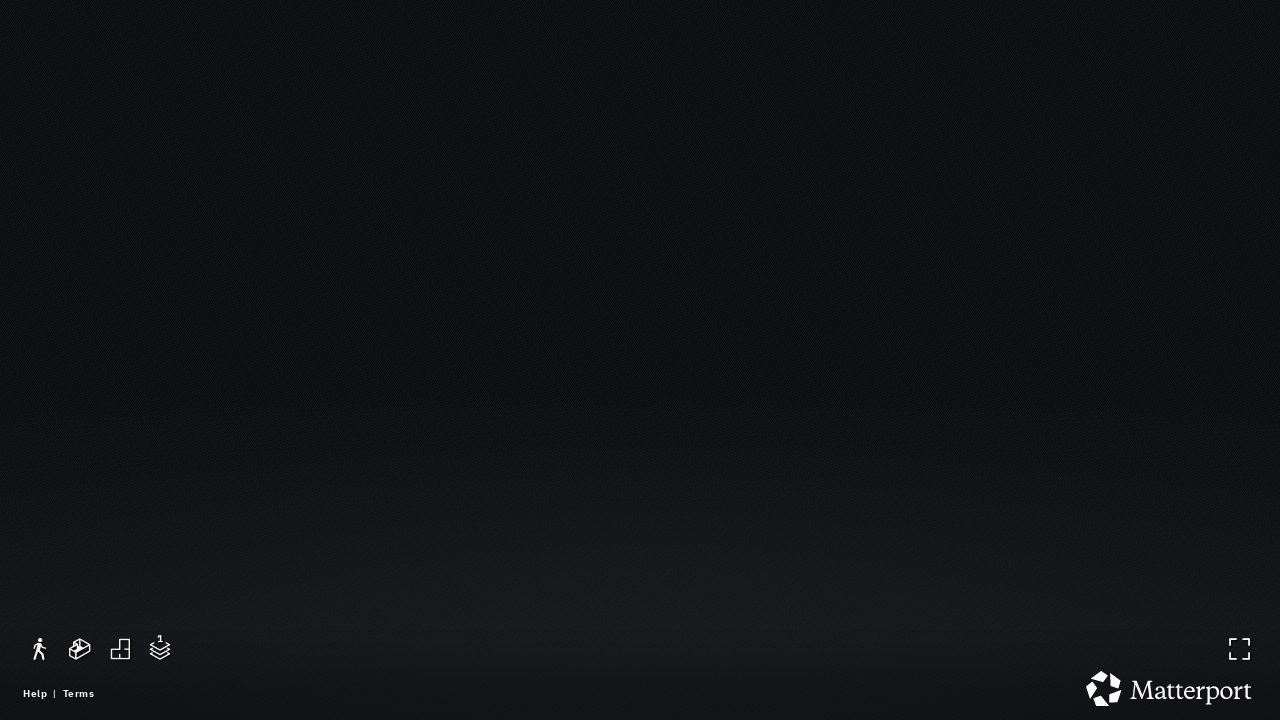

--- FILE ---
content_type: text/html; encoding=utf-8
request_url: https://my.matterport.com/show/?m=Taq93AcuDax&nt=0&play=1&qs=1
body_size: 47880
content:
<!doctype html>
<html lang="en">
<head>
  <!-- Anonymous Graph Queries enabled -->




<base href="https://static.matterport.com/showcase/25.11.3_webgl-1367-g4fe83143e6/">
<meta charset="utf-8">

    <link rel="dns-prefetch" href="https://static.matterport.com/" >
    <link rel="preconnect"   href="https://static.matterport.com/">
    <link rel="preconnect"   href="https://static.matterport.com/" crossorigin>

    <link rel="dns-prefetch" href="https://cdn-2.matterport.com" >
    <link rel="preconnect"   href="https://cdn-2.matterport.com">
    <link rel="preconnect"   href="https://cdn-2.matterport.com" crossorigin>

    <link rel="dns-prefetch" href="https://events.matterport.com" >
    <link rel="preconnect"   href="https://events.matterport.com">
    <link rel="preconnect"   href="https://events.matterport.com" crossorigin>


    
        <title>G1SA4E0024 - Matterport 3D Showcase</title>
        
        <meta name="description" content="Matterport 3D Showcase. Bouta Waddo, Goa, Assagao, Goa 403519, India.">
        <meta property="og:title" content="Explore G1SA4E0024 in 3D">
        <meta property="og:description" content="Matterport 3D Showcase.">
        <meta property="og:type" content="video">
        <meta property="og:url" content="https://my.matterport.com/show/?m=Taq93AcuDax">
        <meta property="og:site_name" content="Matterport">
        <meta property="og:image" content="https://my.matterport.com/api/v2/player/models/Taq93AcuDax/thumb/">
        <meta property="og:image:secure_url" content="https://my.matterport.com/api/v2/player/models/Taq93AcuDax/thumb/">
        <meta property="og:image:type" content="image/jpeg">
        <meta property="og:image:width" content="3034">
        <meta property="og:image:height" content="1707">
        <meta name="twitter:card" content="photo" />
        <meta name="twitter:site" content="@matterport" />
        <meta name="twitter:title" content="Explore G1SA4E0024 in 3D" />
        <meta name="twitter:description" content="Matterport 3D Showcase." />
        <meta name="twitter:image" content="https://my.matterport.com/api/v2/player/models/Taq93AcuDax/thumb/" />
        <meta name="twitter:image:width" content="3034">
        <meta name="twitter:image:height" content="1707">
        <meta name="twitter:url" content="https://my.matterport.com/show/?m=Taq93AcuDax" />
        <link rel="alternate" type="application/json+oembed" href="https://my.matterport.com/api/v1/models/oembed/?url=https%3A%2F%2Fmy.matterport.com%2Fshow%2F%3Fm%3DTaq93AcuDax" title="Explore G1SA4E0024 in 3D">
    
    <script charset="UTF-8">window.MP_SDK_METADATA = {"version":"25.11.3_webgl-1365-g0722d7f625","manifest":"25.11.2-0-gdef5895"};</script>

<script charset="utf-8">
    function parseJSON(data) { return window.JSON && window.JSON.parse ? window.JSON.parse( data ) : {}; }
    window.MP_PREFETCHED_MODELDATA = parseJSON("{\"config\":{\"criteo_app_id\":\"122685\",\"roomnav_ab_1\":{\"ab\":[{\"weight\":1,\"value\":false}]},\"sdk_client_version\":\"https://static.matterport.com/showcase-sdk/client/3.1.71.14-0-gaf77add383/sdk-client.js\",\"raycast_lod\":{\"ab\":[{\"weight\":1,\"value\":true}]},\"webvr_version\":\"1.0.15-0-gfba76f126\",\"sdk_interface_version\":\"https://static.matterport.com/showcase-sdk/interface/3.1.71.14-0-gaf77add383/sdk-interface.js\",\"mixpanel_key\":\"e7c32ea17a8feb158ea06196732d5a3b\",\"discover_space_url\":\"https://discover.matterport.com/space/\",\"keen_project_id\":\"53a9baf536bca4213d000000\",\"analytics_mp_url\":\"https://events.matterport.com/api/v1/event\",\"subscriber_prompt_a_delay_ms\":14500,\"sdk_version\":\"https://static.matterport.com/showcase-sdk/client/3.1.71.14-0-gaf77add383/sdk-client.js\",\"embedly_key\":\"ff5c4bbe54de401b995ec6e7a80d43b3\",\"analytics_mp_key\":\"Rk5K64KYkKq9ZbcheBn4d\",\"analytics_provider\":\"mp\",\"texture_lod\":{\"ab\":[{\"weight\":1,\"value\":true}]},\"subscriber_prompt_a_popup\":{\"ab\":[{\"weight\":50,\"value\":true},{\"weight\":50,\"value\":false}]},\"segment_key\":\"2zKcyWDEalmttwNbPIYdeXDU9IIogDHu\",\"subscriber_prompt_denylist\":[\"ea4141d5b45bcfce5ac984955a7df9f74b323182\",\"500ef59c0e9bd523a5e102d4b229b85df4c008c2\",\"55d9b1786668eb25ce174aa06d46535054046935\",\"44a68fb615814e263894da681018ed5687527b75\",\"750514616c13561e878f04cd38cedc4bd3028f60\",\"633e98d1f7cf36879e21d642068af2196d67a229\",\"2566065b5d698efd82a16854185501ee2ea8eae6\"],\"apollo_apq\":true,\"branch_key\":\"key_live_ohzdPvOL78KXqH74hhpProefwuevY7Je\",\"google_maps_key\":\"AIzaSyB-rx4zIlMSNkmzw_LmWKOJkWzbEujH060\",\"keen_write_key\":\"[base64]\",\"plugin\":{\"baseUrl\":\"https://static.matterport.com/showcase-sdk/plugins/published/\",\"manifestUrl\":\"https://static.matterport.com/showcase-sdk/plugins/published/manifest.json\",\"applicationKey\":\"h2f9mazn377g554gxkkay5aqd\"},\"pbf\":{\"ab\":[{\"weight\":1,\"value\":true}]},\"maas\":1,\"account_register_url\":\"https://buy.matterport.com/free-account-register\",\"sdk\":{\"test\":\"24.12.3_webgl-944-ge03b07c22c\",\"sandbox\":\"https://api.matterport.com/sdk/sandbox/sandbox.html\",\"client\":\"https://api.matterport.com/sdk/client/sdk-client.js\",\"interface\":\"https://api.matterport.com/sdk/interface/sdk-interface.js\"},\"authn_login_url\":\"https://authn.matterport.com\",\"autotours_importer_version\":\"prompt:b5a53fe2c4066c31920f0386af99980ba472562a;v:1\",\"mds\":1,\"improved_octree\":{\"ab\":[{\"weight\":1.0,\"value\":true}]},\"subscriber_prompt_b_banner\":{\"ab\":[{\"weight\":50,\"value\":true},{\"weight\":50,\"value\":false}]},\"merge_geometry\":{\"ab\":[{\"weight\":1.0,\"value\":true}]}},\"model\":{\"has_public_access_password\":false},\"queries\":{\"GetModelPrefetch\":{\"data\":{\"model\":{\"id\":\"Taq93AcuDax\",\"rootModelId\":\"Taq93AcuDax\",\"state\":\"active\",\"assets\":{\"meshes\":[{\"id\":\"meshes/uqmsa5swn0x166s96ggkp01tc\",\"status\":\"available\",\"filename\":\"5c506ff06afa4527aef73189d2af1607_50k.dam\",\"format\":\"dam\",\"resolution\":\"50k\",\"url\":\"https://cdn-2.matterport.com/models/beefea15630b4d9cae77a9b533158ed8/assets/5c506ff06afa4527aef73189d2af1607_50k.dam?t\u003D2-9b6d6e3b7ff31cba18fa4be5fad7386f3ef6abda-1764717324-1\",\"validUntil\":\"2025-12-02T23:15:24Z\",\"model\":{\"id\":\"Taq93AcuDax\"},\"layer\":{\"id\":\"aaaaaaaaaaaaaaaaaaaaaaaaa\"}}],\"textures\":[{\"id\":\"50k-high\",\"status\":\"available\",\"format\":\"jpg\",\"resolution\":\"50k\",\"quality\":\"high\",\"urlTemplate\":\"https://cdn-2.matterport.com/models/beefea15630b4d9cae77a9b533158ed8/assets/~/5c506ff06afa4527aef73189d2af1607_50k_texture_jpg_high/5c506ff06afa4527aef73189d2af1607_50k_\u003Ctexture\u003E.jpg?t\u003D2-a566a9b855fc601fee57e7c2b09f39f7d6452df8-1764717324-0\u0026k\u003Dmodels%2Fbeefea15630b4d9cae77a9b533158ed8%2Fassets\",\"validUntil\":\"2025-12-02T23:15:24Z\",\"model\":{\"id\":\"Taq93AcuDax\"},\"layer\":{\"id\":\"aaaaaaaaaaaaaaaaaaaaaaaaa\"}},{\"id\":\"50k-low\",\"status\":\"available\",\"format\":\"jpg\",\"resolution\":\"50k\",\"quality\":\"low\",\"urlTemplate\":\"https://cdn-2.matterport.com/models/beefea15630b4d9cae77a9b533158ed8/assets/~/5c506ff06afa4527aef73189d2af1607_50k_texture_jpg_low/5c506ff06afa4527aef73189d2af1607_50k_\u003Ctexture\u003E.jpg?t\u003D2-a566a9b855fc601fee57e7c2b09f39f7d6452df8-1764717324-0\u0026k\u003Dmodels%2Fbeefea15630b4d9cae77a9b533158ed8%2Fassets\",\"validUntil\":\"2025-12-02T23:15:24Z\",\"model\":{\"id\":\"Taq93AcuDax\"},\"layer\":{\"id\":\"aaaaaaaaaaaaaaaaaaaaaaaaa\"}}],\"tilesets\":[{\"status\":\"available\",\"tilesetVersion\":\"1.2.0\",\"url\":\"https://cdn-2.matterport.com/models/beefea15630b4d9cae77a9b533158ed8/assets/mesh_tiles/~/tileset.json?t\u003D2-39ae9e7a553c17d61f93e1b2bdc109becabdf19f-1764717324-1\u0026k\u003Dmodels%2Fbeefea15630b4d9cae77a9b533158ed8%2Fassets%2Fmesh_tiles\",\"urlTemplate\":\"https://cdn-2.matterport.com/models/beefea15630b4d9cae77a9b533158ed8/assets/mesh_tiles/~/\u003Cfile\u003E?t\u003D2-39ae9e7a553c17d61f93e1b2bdc109becabdf19f-1764717324-1\u0026k\u003Dmodels%2Fbeefea15630b4d9cae77a9b533158ed8%2Fassets%2Fmesh_tiles\",\"validUntil\":\"2025-12-02T23:15:24Z\",\"tilesetDepth\":3,\"tilesetPreset\":\"basic2\",\"model\":{\"id\":\"Taq93AcuDax\"},\"layer\":{\"id\":\"aaaaaaaaaaaaaaaaaaaaaaaaa\"}}]},\"lod\":{\"options\":[\"lod2\"]},\"overlayLayers\":[],\"defurnishViews\":[],\"locations\":[{\"id\":\"et2sqirgkrmawm5hweqaks6ad\",\"layer\":{\"id\":\"aaaaaaaaaaaaaaaaaaaaaaaaa\"},\"model\":{\"id\":\"Taq93AcuDax\"},\"index\":154,\"floor\":{\"id\":\"pd0i1c4yq9w0y2zsb07ed23sb\",\"meshId\":1},\"room\":{\"id\":\"b2kez6wsw32fm2x3ui593u3hc\",\"meshId\":18},\"neighbors\":[\"i1g5xw6w2969atamki4883smc\",\"8d9spxfz65f6k0rxk6peipysc\",\"hi6m6qwf471ub8k0056qgifzb\",\"17kfhymp7hzkbf5kwdbe3n7ib\",\"2raanenhb51frq50184b772ga\",\"8n4e3xdxa2a77zyche069986d\"],\"tags\":[\"showcase\"],\"position\":{\"x\":-2.7939586639404297,\"y\":6.305394649505615,\"z\":3.396674633026123},\"pano\":{\"id\":\"et2sqirgkrmawm5hweqaks6ad\",\"sweepUuid\":\"029c93390d7e4204b071e9034923ed52\",\"label\":\"154\",\"placement\":\"auto\",\"source\":\"vision\",\"position\":{\"x\":-2.7939586639404297,\"y\":6.305394649505615,\"z\":4.7524094581604},\"rotation\":{\"x\":-6.287184078246355E-4,\"y\":-0.0030677644535899162,\"z\":0.5627418160438538,\"w\":0.8266268372535706},\"resolutions\":[\"4k\",\"high\",\"low\",\"2k\"],\"skyboxes\":[{\"resolution\":\"4k\",\"status\":\"locked\",\"tileResolution\":\"512\",\"tileCount\":8,\"tileUrlTemplate\":\"https://cdn-2.matterport.com/models/beefea15630b4d9cae77a9b533158ed8/assets/~/tiles/029c93390d7e4204b071e9034923ed52/4k_face\u003Cface\u003E_\u003Cx\u003E_\u003Cy\u003E.jpg?t\u003D2-a566a9b855fc601fee57e7c2b09f39f7d6452df8-1764717324-0\u0026k\u003Dmodels%2Fbeefea15630b4d9cae77a9b533158ed8%2Fassets\",\"validUntil\":\"2025-12-02T23:15:24Z\"},{\"resolution\":\"high\",\"status\":\"available\",\"urlTemplate\":\"https://cdn-2.matterport.com/models/beefea15630b4d9cae77a9b533158ed8/assets/pan/high/~/029c93390d7e4204b071e9034923ed52_skybox\u003Cface\u003E.jpg?t\u003D2-590981b2816994eb2c58cf9a44a4e12596dbc06e-1764717324-1\u0026k\u003Dmodels%2Fbeefea15630b4d9cae77a9b533158ed8%2Fassets%2Fpan%2Fhigh\",\"tileResolution\":\"512\",\"tileCount\":2,\"tileUrlTemplate\":\"https://cdn-2.matterport.com/models/beefea15630b4d9cae77a9b533158ed8/assets/~/tiles/029c93390d7e4204b071e9034923ed52/1k_face\u003Cface\u003E_\u003Cx\u003E_\u003Cy\u003E.jpg?t\u003D2-a566a9b855fc601fee57e7c2b09f39f7d6452df8-1764717324-0\u0026k\u003Dmodels%2Fbeefea15630b4d9cae77a9b533158ed8%2Fassets\",\"validUntil\":\"2025-12-02T23:15:24Z\"},{\"resolution\":\"low\",\"status\":\"available\",\"urlTemplate\":\"https://cdn-2.matterport.com/models/beefea15630b4d9cae77a9b533158ed8/assets/pan/low/~/029c93390d7e4204b071e9034923ed52_skybox\u003Cface\u003E.jpg?t\u003D2-016f1220ac9bd25ad92b5a6cb10d4e8f3abe50c5-1764717324-1\u0026k\u003Dmodels%2Fbeefea15630b4d9cae77a9b533158ed8%2Fassets%2Fpan%2Flow\",\"tileResolution\":\"512\",\"tileCount\":1,\"tileUrlTemplate\":\"https://cdn-2.matterport.com/models/beefea15630b4d9cae77a9b533158ed8/assets/~/tiles/029c93390d7e4204b071e9034923ed52/512_face\u003Cface\u003E_\u003Cx\u003E_\u003Cy\u003E.jpg?t\u003D2-a566a9b855fc601fee57e7c2b09f39f7d6452df8-1764717324-0\u0026k\u003Dmodels%2Fbeefea15630b4d9cae77a9b533158ed8%2Fassets\",\"validUntil\":\"2025-12-02T23:15:24Z\"},{\"resolution\":\"2k\",\"status\":\"available\",\"urlTemplate\":\"https://cdn-2.matterport.com/models/beefea15630b4d9cae77a9b533158ed8/assets/pan/2k/~/029c93390d7e4204b071e9034923ed52_skybox\u003Cface\u003E.jpg?t\u003D2-ff302675720883b9947d588e49b33cc330e5a488-1764717324-1\u0026k\u003Dmodels%2Fbeefea15630b4d9cae77a9b533158ed8%2Fassets%2Fpan%2F2k\",\"tileResolution\":\"512\",\"tileCount\":4,\"tileUrlTemplate\":\"https://cdn-2.matterport.com/models/beefea15630b4d9cae77a9b533158ed8/assets/~/tiles/029c93390d7e4204b071e9034923ed52/2k_face\u003Cface\u003E_\u003Cx\u003E_\u003Cy\u003E.jpg?t\u003D2-a566a9b855fc601fee57e7c2b09f39f7d6452df8-1764717324-0\u0026k\u003Dmodels%2Fbeefea15630b4d9cae77a9b533158ed8%2Fassets\",\"validUntil\":\"2025-12-02T23:15:24Z\"}]}},{\"id\":\"e2fgr00agn2nyz5wne4dhtzra\",\"layer\":{\"id\":\"aaaaaaaaaaaaaaaaaaaaaaaaa\"},\"model\":{\"id\":\"Taq93AcuDax\"},\"index\":80,\"floor\":{\"id\":\"tsmq1wak12rhgn0mawksxcwcd\",\"meshId\":0},\"room\":{\"id\":\"cdz3fkt38kae7tapstpt0eaeb\",\"meshId\":3},\"neighbors\":[\"tgeqb66u7u3cuacs9cn8kis7b\",\"hc6385dc2bs2nc6rxetz0n7wc\",\"d9dcs2wwx9ntz5nurde8g66cc\",\"u8s4nrysxnt3kyf3udf1b45ta\",\"mauz526udq9uazw5bm79797yd\",\"g86014r0kq6brexcyy5b9xd1b\",\"i1fk64etpsth7bgtsgdxcxxfc\",\"a1yqbau0ax56ipxdqqt4n936b\",\"4grkgdmdc9902416k4kr3brha\",\"1m81q8srqztyw365qcx0ew65c\",\"af0ac45yz3n8hae1cu2hxdsba\",\"rwmbbxh5uy07gk0xh1wfhwa1c\",\"s6txitmtfbgchm6yxe5qugp0d\",\"06s8b05e9y6228xwpr3tz7wsd\",\"m220gu4wkzkph4ah9n55tffxa\",\"hnr2gku42t0g0wpci61aa2ytc\",\"b5a3k410reeub7nmm67gaxu5c\",\"utrcheem8m6xqmawkw1nrab5d\",\"ab3dchwm158aep5ss42pbq0tc\",\"krm8gu9dfztz56ymsrs9edmsb\",\"44q2g06cic2p0emhz8ne76g2b\",\"q4ux8147e26gmigs1n5r15uia\",\"6sifxf4dmf4g5gnftd6ru64ka\",\"yuxx867pe55mag08bcpnrnwwa\",\"fni1am2q2ygqn2yebtpbfqnmc\",\"uwf32mekhmcw75nh14irep7wd\",\"b4zh6py9880tmuq7zcipf7uya\",\"892p5u1bbhxgcnghri88zpbxb\",\"7kpzudbr646x2dhkidgdwqkqd\",\"ztxk03phzz7y73zyp897maiab\",\"xz0p9knnk8kpemb810nn1kcub\",\"hec3gw5mnhpcebw6faq63ktga\"],\"tags\":[\"showcase\",\"vr\"],\"position\":{\"x\":-0.3741949498653412,\"y\":8.5667142868042,\"z\":-0.05405579134821892},\"pano\":{\"id\":\"e2fgr00agn2nyz5wne4dhtzra\",\"sweepUuid\":\"5e16605ace3147048756071e88b96eb4\",\"label\":\"80\",\"placement\":\"auto\",\"source\":\"vision\",\"position\":{\"x\":-0.3741949498653412,\"y\":8.5667142868042,\"z\":1.28780996799469},\"rotation\":{\"x\":0.007511635310947895,\"y\":-0.0010526574915274978,\"z\":-0.8195433616638184,\"w\":0.572966992855072},\"resolutions\":[\"4k\",\"high\",\"low\",\"2k\"],\"skyboxes\":[{\"resolution\":\"4k\",\"status\":\"locked\",\"tileResolution\":\"512\",\"tileCount\":8,\"tileUrlTemplate\":\"https://cdn-2.matterport.com/models/beefea15630b4d9cae77a9b533158ed8/assets/~/tiles/5e16605ace3147048756071e88b96eb4/4k_face\u003Cface\u003E_\u003Cx\u003E_\u003Cy\u003E.jpg?t\u003D2-a566a9b855fc601fee57e7c2b09f39f7d6452df8-1764717324-0\u0026k\u003Dmodels%2Fbeefea15630b4d9cae77a9b533158ed8%2Fassets\",\"validUntil\":\"2025-12-02T23:15:24Z\"},{\"resolution\":\"high\",\"status\":\"available\",\"urlTemplate\":\"https://cdn-2.matterport.com/models/beefea15630b4d9cae77a9b533158ed8/assets/pan/high/~/5e16605ace3147048756071e88b96eb4_skybox\u003Cface\u003E.jpg?t\u003D2-590981b2816994eb2c58cf9a44a4e12596dbc06e-1764717324-1\u0026k\u003Dmodels%2Fbeefea15630b4d9cae77a9b533158ed8%2Fassets%2Fpan%2Fhigh\",\"tileResolution\":\"512\",\"tileCount\":2,\"tileUrlTemplate\":\"https://cdn-2.matterport.com/models/beefea15630b4d9cae77a9b533158ed8/assets/~/tiles/5e16605ace3147048756071e88b96eb4/1k_face\u003Cface\u003E_\u003Cx\u003E_\u003Cy\u003E.jpg?t\u003D2-a566a9b855fc601fee57e7c2b09f39f7d6452df8-1764717324-0\u0026k\u003Dmodels%2Fbeefea15630b4d9cae77a9b533158ed8%2Fassets\",\"validUntil\":\"2025-12-02T23:15:24Z\"},{\"resolution\":\"low\",\"status\":\"available\",\"urlTemplate\":\"https://cdn-2.matterport.com/models/beefea15630b4d9cae77a9b533158ed8/assets/pan/low/~/5e16605ace3147048756071e88b96eb4_skybox\u003Cface\u003E.jpg?t\u003D2-016f1220ac9bd25ad92b5a6cb10d4e8f3abe50c5-1764717324-1\u0026k\u003Dmodels%2Fbeefea15630b4d9cae77a9b533158ed8%2Fassets%2Fpan%2Flow\",\"tileResolution\":\"512\",\"tileCount\":1,\"tileUrlTemplate\":\"https://cdn-2.matterport.com/models/beefea15630b4d9cae77a9b533158ed8/assets/~/tiles/5e16605ace3147048756071e88b96eb4/512_face\u003Cface\u003E_\u003Cx\u003E_\u003Cy\u003E.jpg?t\u003D2-a566a9b855fc601fee57e7c2b09f39f7d6452df8-1764717324-0\u0026k\u003Dmodels%2Fbeefea15630b4d9cae77a9b533158ed8%2Fassets\",\"validUntil\":\"2025-12-02T23:15:24Z\"},{\"resolution\":\"2k\",\"status\":\"available\",\"urlTemplate\":\"https://cdn-2.matterport.com/models/beefea15630b4d9cae77a9b533158ed8/assets/pan/2k/~/5e16605ace3147048756071e88b96eb4_skybox\u003Cface\u003E.jpg?t\u003D2-ff302675720883b9947d588e49b33cc330e5a488-1764717324-1\u0026k\u003Dmodels%2Fbeefea15630b4d9cae77a9b533158ed8%2Fassets%2Fpan%2F2k\",\"tileResolution\":\"512\",\"tileCount\":4,\"tileUrlTemplate\":\"https://cdn-2.matterport.com/models/beefea15630b4d9cae77a9b533158ed8/assets/~/tiles/5e16605ace3147048756071e88b96eb4/2k_face\u003Cface\u003E_\u003Cx\u003E_\u003Cy\u003E.jpg?t\u003D2-a566a9b855fc601fee57e7c2b09f39f7d6452df8-1764717324-0\u0026k\u003Dmodels%2Fbeefea15630b4d9cae77a9b533158ed8%2Fassets\",\"validUntil\":\"2025-12-02T23:15:24Z\"}]}},{\"id\":\"etgfwhtdm9qy8pgdh7ccgqe5d\",\"layer\":{\"id\":\"aaaaaaaaaaaaaaaaaaaaaaaaa\"},\"model\":{\"id\":\"Taq93AcuDax\"},\"index\":161,\"floor\":{\"id\":\"pd0i1c4yq9w0y2zsb07ed23sb\",\"meshId\":1},\"room\":{\"id\":\"n2yqr30509t7i8whfdf2htwic\",\"meshId\":20},\"neighbors\":[\"curzhxqqsqc73drkmhb1ib3sd\",\"9qekbxcu0byumcy7q5uiz2enc\",\"sbmc4ywt96x7aawhbruqpirkd\",\"gxdty6s2a7mg0u3g9pcchebud\",\"161r7k7ay5gknk5xz2ywkut5a\",\"8931wwtwnkm2hgi3xb0uw4eaa\",\"59ew7kw6wiptybqgzymnb10xc\",\"w4kq5nh6c0nsdm3rz9cqdrq1c\",\"xygn76m1fddta1etsirier74a\",\"8nmx050tbd42atnzxrxarg6gc\",\"tqc6b72nppchh6fsn2pkrez8c\",\"wt5e7cwmq7e3111eq7mpuu69d\"],\"tags\":[\"showcase\"],\"position\":{\"x\":0.8292108178138733,\"y\":2.691955327987671,\"z\":3.3848462104797363},\"pano\":{\"id\":\"etgfwhtdm9qy8pgdh7ccgqe5d\",\"sweepUuid\":\"a37ea1c0f2294a04bd91a610ba71999e\",\"label\":\"161\",\"placement\":\"auto\",\"source\":\"vision\",\"position\":{\"x\":0.8292108178138733,\"y\":2.691955327987671,\"z\":4.734410762786865},\"rotation\":{\"x\":-0.0028512002900242805,\"y\":-3.5545238642953336E-4,\"z\":0.99284827709198,\"w\":0.1193486824631691},\"resolutions\":[\"4k\",\"high\",\"low\",\"2k\"],\"skyboxes\":[{\"resolution\":\"4k\",\"status\":\"locked\",\"tileResolution\":\"512\",\"tileCount\":8,\"tileUrlTemplate\":\"https://cdn-2.matterport.com/models/beefea15630b4d9cae77a9b533158ed8/assets/~/tiles/a37ea1c0f2294a04bd91a610ba71999e/4k_face\u003Cface\u003E_\u003Cx\u003E_\u003Cy\u003E.jpg?t\u003D2-a566a9b855fc601fee57e7c2b09f39f7d6452df8-1764717324-0\u0026k\u003Dmodels%2Fbeefea15630b4d9cae77a9b533158ed8%2Fassets\",\"validUntil\":\"2025-12-02T23:15:24Z\"},{\"resolution\":\"high\",\"status\":\"available\",\"urlTemplate\":\"https://cdn-2.matterport.com/models/beefea15630b4d9cae77a9b533158ed8/assets/pan/high/~/a37ea1c0f2294a04bd91a610ba71999e_skybox\u003Cface\u003E.jpg?t\u003D2-590981b2816994eb2c58cf9a44a4e12596dbc06e-1764717324-1\u0026k\u003Dmodels%2Fbeefea15630b4d9cae77a9b533158ed8%2Fassets%2Fpan%2Fhigh\",\"tileResolution\":\"512\",\"tileCount\":2,\"tileUrlTemplate\":\"https://cdn-2.matterport.com/models/beefea15630b4d9cae77a9b533158ed8/assets/~/tiles/a37ea1c0f2294a04bd91a610ba71999e/1k_face\u003Cface\u003E_\u003Cx\u003E_\u003Cy\u003E.jpg?t\u003D2-a566a9b855fc601fee57e7c2b09f39f7d6452df8-1764717324-0\u0026k\u003Dmodels%2Fbeefea15630b4d9cae77a9b533158ed8%2Fassets\",\"validUntil\":\"2025-12-02T23:15:24Z\"},{\"resolution\":\"low\",\"status\":\"available\",\"urlTemplate\":\"https://cdn-2.matterport.com/models/beefea15630b4d9cae77a9b533158ed8/assets/pan/low/~/a37ea1c0f2294a04bd91a610ba71999e_skybox\u003Cface\u003E.jpg?t\u003D2-016f1220ac9bd25ad92b5a6cb10d4e8f3abe50c5-1764717324-1\u0026k\u003Dmodels%2Fbeefea15630b4d9cae77a9b533158ed8%2Fassets%2Fpan%2Flow\",\"tileResolution\":\"512\",\"tileCount\":1,\"tileUrlTemplate\":\"https://cdn-2.matterport.com/models/beefea15630b4d9cae77a9b533158ed8/assets/~/tiles/a37ea1c0f2294a04bd91a610ba71999e/512_face\u003Cface\u003E_\u003Cx\u003E_\u003Cy\u003E.jpg?t\u003D2-a566a9b855fc601fee57e7c2b09f39f7d6452df8-1764717324-0\u0026k\u003Dmodels%2Fbeefea15630b4d9cae77a9b533158ed8%2Fassets\",\"validUntil\":\"2025-12-02T23:15:24Z\"},{\"resolution\":\"2k\",\"status\":\"available\",\"urlTemplate\":\"https://cdn-2.matterport.com/models/beefea15630b4d9cae77a9b533158ed8/assets/pan/2k/~/a37ea1c0f2294a04bd91a610ba71999e_skybox\u003Cface\u003E.jpg?t\u003D2-ff302675720883b9947d588e49b33cc330e5a488-1764717324-1\u0026k\u003Dmodels%2Fbeefea15630b4d9cae77a9b533158ed8%2Fassets%2Fpan%2F2k\",\"tileResolution\":\"512\",\"tileCount\":4,\"tileUrlTemplate\":\"https://cdn-2.matterport.com/models/beefea15630b4d9cae77a9b533158ed8/assets/~/tiles/a37ea1c0f2294a04bd91a610ba71999e/2k_face\u003Cface\u003E_\u003Cx\u003E_\u003Cy\u003E.jpg?t\u003D2-a566a9b855fc601fee57e7c2b09f39f7d6452df8-1764717324-0\u0026k\u003Dmodels%2Fbeefea15630b4d9cae77a9b533158ed8%2Fassets\",\"validUntil\":\"2025-12-02T23:15:24Z\"}]}},{\"id\":\"ft8qmzw0wxhx4dn9bue9wppec\",\"layer\":{\"id\":\"aaaaaaaaaaaaaaaaaaaaaaaaa\"},\"model\":{\"id\":\"Taq93AcuDax\"},\"index\":89,\"floor\":{\"id\":\"tsmq1wak12rhgn0mawksxcwcd\",\"meshId\":0},\"room\":{\"id\":\"cdz3fkt38kae7tapstpt0eaeb\",\"meshId\":3},\"neighbors\":[\"m220gu4wkzkph4ah9n55tffxa\",\"hnr2gku42t0g0wpci61aa2ytc\",\"b5a3k410reeub7nmm67gaxu5c\",\"utrcheem8m6xqmawkw1nrab5d\",\"84h23x8txhru45gcg7bsuu5cd\",\"mwnsa6iktgbk706bmdmeay8ed\",\"pb64r67kbzdggc6gc9gcq0swd\",\"yer5g48230x0mwhtge48sge6a\",\"ab3dchwm158aep5ss42pbq0tc\",\"krm8gu9dfztz56ymsrs9edmsb\",\"yuxx867pe55mag08bcpnrnwwa\",\"fni1am2q2ygqn2yebtpbfqnmc\",\"uwf32mekhmcw75nh14irep7wd\",\"b4zh6py9880tmuq7zcipf7uya\",\"892p5u1bbhxgcnghri88zpbxb\",\"7kpzudbr646x2dhkidgdwqkqd\",\"xz0p9knnk8kpemb810nn1kcub\"],\"tags\":[\"showcase\"],\"position\":{\"x\":4.0370073318481445,\"y\":13.05296802520752,\"z\":-0.013024813495576382},\"pano\":{\"id\":\"ft8qmzw0wxhx4dn9bue9wppec\",\"sweepUuid\":\"99e72b4aaa6f4a05a23192f9221fac7a\",\"label\":\"89\",\"placement\":\"auto\",\"source\":\"vision\",\"position\":{\"x\":4.0370073318481445,\"y\":13.05296802520752,\"z\":1.321632981300354},\"rotation\":{\"x\":0.0022432589903473854,\"y\":0.002795984037220478,\"z\":0.7796198725700378,\"w\":0.6262427568435669},\"resolutions\":[\"4k\",\"high\",\"low\",\"2k\"],\"skyboxes\":[{\"resolution\":\"4k\",\"status\":\"locked\",\"tileResolution\":\"512\",\"tileCount\":8,\"tileUrlTemplate\":\"https://cdn-2.matterport.com/models/beefea15630b4d9cae77a9b533158ed8/assets/~/tiles/99e72b4aaa6f4a05a23192f9221fac7a/4k_face\u003Cface\u003E_\u003Cx\u003E_\u003Cy\u003E.jpg?t\u003D2-a566a9b855fc601fee57e7c2b09f39f7d6452df8-1764717324-0\u0026k\u003Dmodels%2Fbeefea15630b4d9cae77a9b533158ed8%2Fassets\",\"validUntil\":\"2025-12-02T23:15:24Z\"},{\"resolution\":\"high\",\"status\":\"available\",\"urlTemplate\":\"https://cdn-2.matterport.com/models/beefea15630b4d9cae77a9b533158ed8/assets/pan/high/~/99e72b4aaa6f4a05a23192f9221fac7a_skybox\u003Cface\u003E.jpg?t\u003D2-590981b2816994eb2c58cf9a44a4e12596dbc06e-1764717324-1\u0026k\u003Dmodels%2Fbeefea15630b4d9cae77a9b533158ed8%2Fassets%2Fpan%2Fhigh\",\"tileResolution\":\"512\",\"tileCount\":2,\"tileUrlTemplate\":\"https://cdn-2.matterport.com/models/beefea15630b4d9cae77a9b533158ed8/assets/~/tiles/99e72b4aaa6f4a05a23192f9221fac7a/1k_face\u003Cface\u003E_\u003Cx\u003E_\u003Cy\u003E.jpg?t\u003D2-a566a9b855fc601fee57e7c2b09f39f7d6452df8-1764717324-0\u0026k\u003Dmodels%2Fbeefea15630b4d9cae77a9b533158ed8%2Fassets\",\"validUntil\":\"2025-12-02T23:15:24Z\"},{\"resolution\":\"low\",\"status\":\"available\",\"urlTemplate\":\"https://cdn-2.matterport.com/models/beefea15630b4d9cae77a9b533158ed8/assets/pan/low/~/99e72b4aaa6f4a05a23192f9221fac7a_skybox\u003Cface\u003E.jpg?t\u003D2-016f1220ac9bd25ad92b5a6cb10d4e8f3abe50c5-1764717324-1\u0026k\u003Dmodels%2Fbeefea15630b4d9cae77a9b533158ed8%2Fassets%2Fpan%2Flow\",\"tileResolution\":\"512\",\"tileCount\":1,\"tileUrlTemplate\":\"https://cdn-2.matterport.com/models/beefea15630b4d9cae77a9b533158ed8/assets/~/tiles/99e72b4aaa6f4a05a23192f9221fac7a/512_face\u003Cface\u003E_\u003Cx\u003E_\u003Cy\u003E.jpg?t\u003D2-a566a9b855fc601fee57e7c2b09f39f7d6452df8-1764717324-0\u0026k\u003Dmodels%2Fbeefea15630b4d9cae77a9b533158ed8%2Fassets\",\"validUntil\":\"2025-12-02T23:15:24Z\"},{\"resolution\":\"2k\",\"status\":\"available\",\"urlTemplate\":\"https://cdn-2.matterport.com/models/beefea15630b4d9cae77a9b533158ed8/assets/pan/2k/~/99e72b4aaa6f4a05a23192f9221fac7a_skybox\u003Cface\u003E.jpg?t\u003D2-ff302675720883b9947d588e49b33cc330e5a488-1764717324-1\u0026k\u003Dmodels%2Fbeefea15630b4d9cae77a9b533158ed8%2Fassets%2Fpan%2F2k\",\"tileResolution\":\"512\",\"tileCount\":4,\"tileUrlTemplate\":\"https://cdn-2.matterport.com/models/beefea15630b4d9cae77a9b533158ed8/assets/~/tiles/99e72b4aaa6f4a05a23192f9221fac7a/2k_face\u003Cface\u003E_\u003Cx\u003E_\u003Cy\u003E.jpg?t\u003D2-a566a9b855fc601fee57e7c2b09f39f7d6452df8-1764717324-0\u0026k\u003Dmodels%2Fbeefea15630b4d9cae77a9b533158ed8%2Fassets\",\"validUntil\":\"2025-12-02T23:15:24Z\"}]}},{\"id\":\"hi6m6qwf471ub8k0056qgifzb\",\"layer\":{\"id\":\"aaaaaaaaaaaaaaaaaaaaaaaaa\"},\"model\":{\"id\":\"Taq93AcuDax\"},\"index\":152,\"floor\":{\"id\":\"pd0i1c4yq9w0y2zsb07ed23sb\",\"meshId\":1},\"room\":{\"id\":\"b2kez6wsw32fm2x3ui593u3hc\",\"meshId\":18},\"neighbors\":[\"59ew7kw6wiptybqgzymnb10xc\",\"i1g5xw6w2969atamki4883smc\",\"8d9spxfz65f6k0rxk6peipysc\",\"17kfhymp7hzkbf5kwdbe3n7ib\",\"et2sqirgkrmawm5hweqaks6ad\",\"2raanenhb51frq50184b772ga\",\"8n4e3xdxa2a77zyche069986d\",\"w4kq5nh6c0nsdm3rz9cqdrq1c\",\"xygn76m1fddta1etsirier74a\"],\"tags\":[\"showcase\",\"vr\"],\"position\":{\"x\":-5.460460662841797,\"y\":6.107044219970703,\"z\":3.39361834526062},\"pano\":{\"id\":\"hi6m6qwf471ub8k0056qgifzb\",\"sweepUuid\":\"8dfba2c9bc5741079a95066f376b27c1\",\"label\":\"152\",\"placement\":\"auto\",\"source\":\"vision\",\"position\":{\"x\":-5.460460662841797,\"y\":6.107044219970703,\"z\":4.756292343139648},\"rotation\":{\"x\":0.0017722377087920904,\"y\":-0.004816160071641207,\"z\":0.8742865920066833,\"w\":0.4853830635547638},\"resolutions\":[\"4k\",\"high\",\"low\",\"2k\"],\"skyboxes\":[{\"resolution\":\"4k\",\"status\":\"locked\",\"tileResolution\":\"512\",\"tileCount\":8,\"tileUrlTemplate\":\"https://cdn-2.matterport.com/models/beefea15630b4d9cae77a9b533158ed8/assets/~/tiles/8dfba2c9bc5741079a95066f376b27c1/4k_face\u003Cface\u003E_\u003Cx\u003E_\u003Cy\u003E.jpg?t\u003D2-a566a9b855fc601fee57e7c2b09f39f7d6452df8-1764717324-0\u0026k\u003Dmodels%2Fbeefea15630b4d9cae77a9b533158ed8%2Fassets\",\"validUntil\":\"2025-12-02T23:15:24Z\"},{\"resolution\":\"high\",\"status\":\"available\",\"urlTemplate\":\"https://cdn-2.matterport.com/models/beefea15630b4d9cae77a9b533158ed8/assets/pan/high/~/8dfba2c9bc5741079a95066f376b27c1_skybox\u003Cface\u003E.jpg?t\u003D2-590981b2816994eb2c58cf9a44a4e12596dbc06e-1764717324-1\u0026k\u003Dmodels%2Fbeefea15630b4d9cae77a9b533158ed8%2Fassets%2Fpan%2Fhigh\",\"tileResolution\":\"512\",\"tileCount\":2,\"tileUrlTemplate\":\"https://cdn-2.matterport.com/models/beefea15630b4d9cae77a9b533158ed8/assets/~/tiles/8dfba2c9bc5741079a95066f376b27c1/1k_face\u003Cface\u003E_\u003Cx\u003E_\u003Cy\u003E.jpg?t\u003D2-a566a9b855fc601fee57e7c2b09f39f7d6452df8-1764717324-0\u0026k\u003Dmodels%2Fbeefea15630b4d9cae77a9b533158ed8%2Fassets\",\"validUntil\":\"2025-12-02T23:15:24Z\"},{\"resolution\":\"low\",\"status\":\"available\",\"urlTemplate\":\"https://cdn-2.matterport.com/models/beefea15630b4d9cae77a9b533158ed8/assets/pan/low/~/8dfba2c9bc5741079a95066f376b27c1_skybox\u003Cface\u003E.jpg?t\u003D2-016f1220ac9bd25ad92b5a6cb10d4e8f3abe50c5-1764717324-1\u0026k\u003Dmodels%2Fbeefea15630b4d9cae77a9b533158ed8%2Fassets%2Fpan%2Flow\",\"tileResolution\":\"512\",\"tileCount\":1,\"tileUrlTemplate\":\"https://cdn-2.matterport.com/models/beefea15630b4d9cae77a9b533158ed8/assets/~/tiles/8dfba2c9bc5741079a95066f376b27c1/512_face\u003Cface\u003E_\u003Cx\u003E_\u003Cy\u003E.jpg?t\u003D2-a566a9b855fc601fee57e7c2b09f39f7d6452df8-1764717324-0\u0026k\u003Dmodels%2Fbeefea15630b4d9cae77a9b533158ed8%2Fassets\",\"validUntil\":\"2025-12-02T23:15:24Z\"},{\"resolution\":\"2k\",\"status\":\"available\",\"urlTemplate\":\"https://cdn-2.matterport.com/models/beefea15630b4d9cae77a9b533158ed8/assets/pan/2k/~/8dfba2c9bc5741079a95066f376b27c1_skybox\u003Cface\u003E.jpg?t\u003D2-ff302675720883b9947d588e49b33cc330e5a488-1764717324-1\u0026k\u003Dmodels%2Fbeefea15630b4d9cae77a9b533158ed8%2Fassets%2Fpan%2F2k\",\"tileResolution\":\"512\",\"tileCount\":4,\"tileUrlTemplate\":\"https://cdn-2.matterport.com/models/beefea15630b4d9cae77a9b533158ed8/assets/~/tiles/8dfba2c9bc5741079a95066f376b27c1/2k_face\u003Cface\u003E_\u003Cx\u003E_\u003Cy\u003E.jpg?t\u003D2-a566a9b855fc601fee57e7c2b09f39f7d6452df8-1764717324-0\u0026k\u003Dmodels%2Fbeefea15630b4d9cae77a9b533158ed8%2Fassets\",\"validUntil\":\"2025-12-02T23:15:24Z\"}]}},{\"id\":\"h2qkp3q8figpyhc1e0e1f8h1d\",\"layer\":{\"id\":\"aaaaaaaaaaaaaaaaaaaaaaaaa\"},\"model\":{\"id\":\"Taq93AcuDax\"},\"index\":3,\"floor\":{\"id\":\"tsmq1wak12rhgn0mawksxcwcd\",\"meshId\":0},\"room\":{\"id\":\"h26t7ky77ew74yb0pg8qqf5rd\",\"meshId\":6},\"neighbors\":[\"n3npw2f911mbmxxci094yq43b\",\"07u95676gezqh0agdwt5dp1nc\",\"ux843s6zwgkuc3msmyd1m2tta\",\"q1n3k4a44x4gn5nc6xp4z61eb\",\"pafi9xchbg8uk52c5a8gdc52a\",\"4d15scwpn4bsbsm3f15su5msc\",\"7kb0a989akmc8r4fud9x2i9qc\",\"kqwdnh1atnzrr4tfn75utr22d\",\"nuc0s5skdcfrqdit0subxfesc\",\"pr0291cufumi7651mdk2czuxd\",\"huwqut3i3bams86tcm7u62k6b\",\"ue0i66q4gkab0axk4xtrext4a\",\"yk32ic0qkkdyxp09p3p03mxza\",\"kz4n692t9ix3cwqgbqr3mx5nb\",\"f78dib4heqqa189f15m12pa4d\",\"u55p4n11qip62wpkme5x87zdc\",\"g8120a0yd710kay96r94yt46b\",\"5m897nyiuhhkcxbizpyfnxpuc\",\"tgeqb66u7u3cuacs9cn8kis7b\",\"hc6385dc2bs2nc6rxetz0n7wc\",\"u8s4nrysxnt3kyf3udf1b45ta\",\"mauz526udq9uazw5bm79797yd\",\"g86014r0kq6brexcyy5b9xd1b\"],\"tags\":[\"showcase\"],\"position\":{\"x\":-1.6450071334838867,\"y\":-0.8005672693252563,\"z\":-0.014091361314058304},\"pano\":{\"id\":\"h2qkp3q8figpyhc1e0e1f8h1d\",\"sweepUuid\":\"61905f372c4b4707bb9fc5b92c4b88f4\",\"label\":\"3\",\"placement\":\"auto\",\"source\":\"vision\",\"position\":{\"x\":-1.6450071334838867,\"y\":-0.8005672693252563,\"z\":1.3496791124343872},\"rotation\":{\"x\":-0.002234017476439476,\"y\":-0.004983173217624426,\"z\":0.9246442914009094,\"w\":-0.3807927668094635},\"resolutions\":[\"4k\",\"high\",\"low\",\"2k\"],\"skyboxes\":[{\"resolution\":\"4k\",\"status\":\"locked\",\"tileResolution\":\"512\",\"tileCount\":8,\"tileUrlTemplate\":\"https://cdn-2.matterport.com/models/beefea15630b4d9cae77a9b533158ed8/assets/~/tiles/61905f372c4b4707bb9fc5b92c4b88f4/4k_face\u003Cface\u003E_\u003Cx\u003E_\u003Cy\u003E.jpg?t\u003D2-a566a9b855fc601fee57e7c2b09f39f7d6452df8-1764717324-0\u0026k\u003Dmodels%2Fbeefea15630b4d9cae77a9b533158ed8%2Fassets\",\"validUntil\":\"2025-12-02T23:15:24Z\"},{\"resolution\":\"high\",\"status\":\"available\",\"urlTemplate\":\"https://cdn-2.matterport.com/models/beefea15630b4d9cae77a9b533158ed8/assets/pan/high/~/61905f372c4b4707bb9fc5b92c4b88f4_skybox\u003Cface\u003E.jpg?t\u003D2-590981b2816994eb2c58cf9a44a4e12596dbc06e-1764717324-1\u0026k\u003Dmodels%2Fbeefea15630b4d9cae77a9b533158ed8%2Fassets%2Fpan%2Fhigh\",\"tileResolution\":\"512\",\"tileCount\":2,\"tileUrlTemplate\":\"https://cdn-2.matterport.com/models/beefea15630b4d9cae77a9b533158ed8/assets/~/tiles/61905f372c4b4707bb9fc5b92c4b88f4/1k_face\u003Cface\u003E_\u003Cx\u003E_\u003Cy\u003E.jpg?t\u003D2-a566a9b855fc601fee57e7c2b09f39f7d6452df8-1764717324-0\u0026k\u003Dmodels%2Fbeefea15630b4d9cae77a9b533158ed8%2Fassets\",\"validUntil\":\"2025-12-02T23:15:24Z\"},{\"resolution\":\"low\",\"status\":\"available\",\"urlTemplate\":\"https://cdn-2.matterport.com/models/beefea15630b4d9cae77a9b533158ed8/assets/pan/low/~/61905f372c4b4707bb9fc5b92c4b88f4_skybox\u003Cface\u003E.jpg?t\u003D2-016f1220ac9bd25ad92b5a6cb10d4e8f3abe50c5-1764717324-1\u0026k\u003Dmodels%2Fbeefea15630b4d9cae77a9b533158ed8%2Fassets%2Fpan%2Flow\",\"tileResolution\":\"512\",\"tileCount\":1,\"tileUrlTemplate\":\"https://cdn-2.matterport.com/models/beefea15630b4d9cae77a9b533158ed8/assets/~/tiles/61905f372c4b4707bb9fc5b92c4b88f4/512_face\u003Cface\u003E_\u003Cx\u003E_\u003Cy\u003E.jpg?t\u003D2-a566a9b855fc601fee57e7c2b09f39f7d6452df8-1764717324-0\u0026k\u003Dmodels%2Fbeefea15630b4d9cae77a9b533158ed8%2Fassets\",\"validUntil\":\"2025-12-02T23:15:24Z\"},{\"resolution\":\"2k\",\"status\":\"available\",\"urlTemplate\":\"https://cdn-2.matterport.com/models/beefea15630b4d9cae77a9b533158ed8/assets/pan/2k/~/61905f372c4b4707bb9fc5b92c4b88f4_skybox\u003Cface\u003E.jpg?t\u003D2-ff302675720883b9947d588e49b33cc330e5a488-1764717324-1\u0026k\u003Dmodels%2Fbeefea15630b4d9cae77a9b533158ed8%2Fassets%2Fpan%2F2k\",\"tileResolution\":\"512\",\"tileCount\":4,\"tileUrlTemplate\":\"https://cdn-2.matterport.com/models/beefea15630b4d9cae77a9b533158ed8/assets/~/tiles/61905f372c4b4707bb9fc5b92c4b88f4/2k_face\u003Cface\u003E_\u003Cx\u003E_\u003Cy\u003E.jpg?t\u003D2-a566a9b855fc601fee57e7c2b09f39f7d6452df8-1764717324-0\u0026k\u003Dmodels%2Fbeefea15630b4d9cae77a9b533158ed8%2Fassets\",\"validUntil\":\"2025-12-02T23:15:24Z\"}]}},{\"id\":\"itzztq018i1z5xz9221ha0p8d\",\"layer\":{\"id\":\"aaaaaaaaaaaaaaaaaaaaaaaaa\"},\"model\":{\"id\":\"Taq93AcuDax\"},\"index\":142,\"floor\":{\"id\":\"pd0i1c4yq9w0y2zsb07ed23sb\",\"meshId\":1},\"room\":{\"id\":\"kuc0fpmsgqxff63egrxrycfud\",\"meshId\":16},\"neighbors\":[\"curzhxqqsqc73drkmhb1ib3sd\",\"q8zuqnpzsi9sk25iq0ex43f9c\",\"h90h9m00st1n2dcx2ue8s0qrc\",\"3q3s1mtucxynxp6rww5ry9hyc\",\"s0zr5zt18zumwfpit5433uqfa\",\"9y30unakfsnhttatkn2t7xdyd\",\"bbnapq3srwiadenqnfqqrauxc\",\"bzpqbqkdppx6ssh9uh7w9p3dc\",\"ks9uxk3qmhcme7xb3x9q4390c\",\"srcst4eb1cz4agh02f55z1k1a\",\"ka319m7c86gxh6cuatb4u0z5c\",\"9qyhyts10em2498e4a15y21bd\"],\"tags\":[\"showcase\"],\"position\":{\"x\":8.167434692382812,\"y\":0.16562290489673615,\"z\":3.430540084838867},\"pano\":{\"id\":\"itzztq018i1z5xz9221ha0p8d\",\"sweepUuid\":\"add1ebd9b0ad4608bf32c03df18fd67b\",\"label\":\"142\",\"placement\":\"auto\",\"source\":\"vision\",\"position\":{\"x\":8.167434692382812,\"y\":0.16562290489673615,\"z\":4.782770156860352},\"rotation\":{\"x\":-0.0064003043808043,\"y\":4.206767480354756E-4,\"z\":0.5606861114501953,\"w\":0.8280035853385925},\"resolutions\":[\"4k\",\"high\",\"low\",\"2k\"],\"skyboxes\":[{\"resolution\":\"4k\",\"status\":\"locked\",\"tileResolution\":\"512\",\"tileCount\":8,\"tileUrlTemplate\":\"https://cdn-2.matterport.com/models/beefea15630b4d9cae77a9b533158ed8/assets/~/tiles/add1ebd9b0ad4608bf32c03df18fd67b/4k_face\u003Cface\u003E_\u003Cx\u003E_\u003Cy\u003E.jpg?t\u003D2-a566a9b855fc601fee57e7c2b09f39f7d6452df8-1764717324-0\u0026k\u003Dmodels%2Fbeefea15630b4d9cae77a9b533158ed8%2Fassets\",\"validUntil\":\"2025-12-02T23:15:24Z\"},{\"resolution\":\"high\",\"status\":\"available\",\"urlTemplate\":\"https://cdn-2.matterport.com/models/beefea15630b4d9cae77a9b533158ed8/assets/pan/high/~/add1ebd9b0ad4608bf32c03df18fd67b_skybox\u003Cface\u003E.jpg?t\u003D2-590981b2816994eb2c58cf9a44a4e12596dbc06e-1764717324-1\u0026k\u003Dmodels%2Fbeefea15630b4d9cae77a9b533158ed8%2Fassets%2Fpan%2Fhigh\",\"tileResolution\":\"512\",\"tileCount\":2,\"tileUrlTemplate\":\"https://cdn-2.matterport.com/models/beefea15630b4d9cae77a9b533158ed8/assets/~/tiles/add1ebd9b0ad4608bf32c03df18fd67b/1k_face\u003Cface\u003E_\u003Cx\u003E_\u003Cy\u003E.jpg?t\u003D2-a566a9b855fc601fee57e7c2b09f39f7d6452df8-1764717324-0\u0026k\u003Dmodels%2Fbeefea15630b4d9cae77a9b533158ed8%2Fassets\",\"validUntil\":\"2025-12-02T23:15:24Z\"},{\"resolution\":\"low\",\"status\":\"available\",\"urlTemplate\":\"https://cdn-2.matterport.com/models/beefea15630b4d9cae77a9b533158ed8/assets/pan/low/~/add1ebd9b0ad4608bf32c03df18fd67b_skybox\u003Cface\u003E.jpg?t\u003D2-016f1220ac9bd25ad92b5a6cb10d4e8f3abe50c5-1764717324-1\u0026k\u003Dmodels%2Fbeefea15630b4d9cae77a9b533158ed8%2Fassets%2Fpan%2Flow\",\"tileResolution\":\"512\",\"tileCount\":1,\"tileUrlTemplate\":\"https://cdn-2.matterport.com/models/beefea15630b4d9cae77a9b533158ed8/assets/~/tiles/add1ebd9b0ad4608bf32c03df18fd67b/512_face\u003Cface\u003E_\u003Cx\u003E_\u003Cy\u003E.jpg?t\u003D2-a566a9b855fc601fee57e7c2b09f39f7d6452df8-1764717324-0\u0026k\u003Dmodels%2Fbeefea15630b4d9cae77a9b533158ed8%2Fassets\",\"validUntil\":\"2025-12-02T23:15:24Z\"},{\"resolution\":\"2k\",\"status\":\"available\",\"urlTemplate\":\"https://cdn-2.matterport.com/models/beefea15630b4d9cae77a9b533158ed8/assets/pan/2k/~/add1ebd9b0ad4608bf32c03df18fd67b_skybox\u003Cface\u003E.jpg?t\u003D2-ff302675720883b9947d588e49b33cc330e5a488-1764717324-1\u0026k\u003Dmodels%2Fbeefea15630b4d9cae77a9b533158ed8%2Fassets%2Fpan%2F2k\",\"tileResolution\":\"512\",\"tileCount\":4,\"tileUrlTemplate\":\"https://cdn-2.matterport.com/models/beefea15630b4d9cae77a9b533158ed8/assets/~/tiles/add1ebd9b0ad4608bf32c03df18fd67b/2k_face\u003Cface\u003E_\u003Cx\u003E_\u003Cy\u003E.jpg?t\u003D2-a566a9b855fc601fee57e7c2b09f39f7d6452df8-1764717324-0\u0026k\u003Dmodels%2Fbeefea15630b4d9cae77a9b533158ed8%2Fassets\",\"validUntil\":\"2025-12-02T23:15:24Z\"}]}},{\"id\":\"ka319m7c86gxh6cuatb4u0z5c\",\"layer\":{\"id\":\"aaaaaaaaaaaaaaaaaaaaaaaaa\"},\"model\":{\"id\":\"Taq93AcuDax\"},\"index\":140,\"floor\":{\"id\":\"pd0i1c4yq9w0y2zsb07ed23sb\",\"meshId\":1},\"room\":{\"id\":\"q5n62dpd3mrc1exy2hr84132b\",\"meshId\":21},\"neighbors\":[\"curzhxqqsqc73drkmhb1ib3sd\",\"q8zuqnpzsi9sk25iq0ex43f9c\",\"h90h9m00st1n2dcx2ue8s0qrc\",\"3q3s1mtucxynxp6rww5ry9hyc\",\"s0zr5zt18zumwfpit5433uqfa\",\"9y30unakfsnhttatkn2t7xdyd\",\"bbnapq3srwiadenqnfqqrauxc\",\"bzpqbqkdppx6ssh9uh7w9p3dc\",\"ks9uxk3qmhcme7xb3x9q4390c\",\"srcst4eb1cz4agh02f55z1k1a\",\"31aaanrhd9s2z8tgd2aqa1u9d\",\"itzztq018i1z5xz9221ha0p8d\",\"9qyhyts10em2498e4a15y21bd\"],\"tags\":[\"showcase\",\"vr\"],\"position\":{\"x\":9.41408634185791,\"y\":-0.5476305484771729,\"z\":3.426835775375366},\"pano\":{\"id\":\"ka319m7c86gxh6cuatb4u0z5c\",\"sweepUuid\":\"99b9e1755fbe4409add6d1d060088b87\",\"label\":\"140\",\"placement\":\"auto\",\"source\":\"vision\",\"position\":{\"x\":9.41408634185791,\"y\":-0.5476305484771729,\"z\":4.803008556365967},\"rotation\":{\"x\":-0.00818015169352293,\"y\":-0.010196421295404434,\"z\":0.8942855000495911,\"w\":0.44730594754219055},\"resolutions\":[\"4k\",\"high\",\"low\",\"2k\"],\"skyboxes\":[{\"resolution\":\"4k\",\"status\":\"locked\",\"tileResolution\":\"512\",\"tileCount\":8,\"tileUrlTemplate\":\"https://cdn-2.matterport.com/models/beefea15630b4d9cae77a9b533158ed8/assets/~/tiles/99b9e1755fbe4409add6d1d060088b87/4k_face\u003Cface\u003E_\u003Cx\u003E_\u003Cy\u003E.jpg?t\u003D2-a566a9b855fc601fee57e7c2b09f39f7d6452df8-1764717324-0\u0026k\u003Dmodels%2Fbeefea15630b4d9cae77a9b533158ed8%2Fassets\",\"validUntil\":\"2025-12-02T23:15:24Z\"},{\"resolution\":\"high\",\"status\":\"available\",\"urlTemplate\":\"https://cdn-2.matterport.com/models/beefea15630b4d9cae77a9b533158ed8/assets/pan/high/~/99b9e1755fbe4409add6d1d060088b87_skybox\u003Cface\u003E.jpg?t\u003D2-590981b2816994eb2c58cf9a44a4e12596dbc06e-1764717324-1\u0026k\u003Dmodels%2Fbeefea15630b4d9cae77a9b533158ed8%2Fassets%2Fpan%2Fhigh\",\"tileResolution\":\"512\",\"tileCount\":2,\"tileUrlTemplate\":\"https://cdn-2.matterport.com/models/beefea15630b4d9cae77a9b533158ed8/assets/~/tiles/99b9e1755fbe4409add6d1d060088b87/1k_face\u003Cface\u003E_\u003Cx\u003E_\u003Cy\u003E.jpg?t\u003D2-a566a9b855fc601fee57e7c2b09f39f7d6452df8-1764717324-0\u0026k\u003Dmodels%2Fbeefea15630b4d9cae77a9b533158ed8%2Fassets\",\"validUntil\":\"2025-12-02T23:15:24Z\"},{\"resolution\":\"low\",\"status\":\"available\",\"urlTemplate\":\"https://cdn-2.matterport.com/models/beefea15630b4d9cae77a9b533158ed8/assets/pan/low/~/99b9e1755fbe4409add6d1d060088b87_skybox\u003Cface\u003E.jpg?t\u003D2-016f1220ac9bd25ad92b5a6cb10d4e8f3abe50c5-1764717324-1\u0026k\u003Dmodels%2Fbeefea15630b4d9cae77a9b533158ed8%2Fassets%2Fpan%2Flow\",\"tileResolution\":\"512\",\"tileCount\":1,\"tileUrlTemplate\":\"https://cdn-2.matterport.com/models/beefea15630b4d9cae77a9b533158ed8/assets/~/tiles/99b9e1755fbe4409add6d1d060088b87/512_face\u003Cface\u003E_\u003Cx\u003E_\u003Cy\u003E.jpg?t\u003D2-a566a9b855fc601fee57e7c2b09f39f7d6452df8-1764717324-0\u0026k\u003Dmodels%2Fbeefea15630b4d9cae77a9b533158ed8%2Fassets\",\"validUntil\":\"2025-12-02T23:15:24Z\"},{\"resolution\":\"2k\",\"status\":\"available\",\"urlTemplate\":\"https://cdn-2.matterport.com/models/beefea15630b4d9cae77a9b533158ed8/assets/pan/2k/~/99b9e1755fbe4409add6d1d060088b87_skybox\u003Cface\u003E.jpg?t\u003D2-ff302675720883b9947d588e49b33cc330e5a488-1764717324-1\u0026k\u003Dmodels%2Fbeefea15630b4d9cae77a9b533158ed8%2Fassets%2Fpan%2F2k\",\"tileResolution\":\"512\",\"tileCount\":4,\"tileUrlTemplate\":\"https://cdn-2.matterport.com/models/beefea15630b4d9cae77a9b533158ed8/assets/~/tiles/99b9e1755fbe4409add6d1d060088b87/2k_face\u003Cface\u003E_\u003Cx\u003E_\u003Cy\u003E.jpg?t\u003D2-a566a9b855fc601fee57e7c2b09f39f7d6452df8-1764717324-0\u0026k\u003Dmodels%2Fbeefea15630b4d9cae77a9b533158ed8%2Fassets\",\"validUntil\":\"2025-12-02T23:15:24Z\"}]}},{\"id\":\"m220gu4wkzkph4ah9n55tffxa\",\"layer\":{\"id\":\"aaaaaaaaaaaaaaaaaaaaaaaaa\"},\"model\":{\"id\":\"Taq93AcuDax\"},\"index\":82,\"floor\":{\"id\":\"tsmq1wak12rhgn0mawksxcwcd\",\"meshId\":0},\"room\":{\"id\":\"cdz3fkt38kae7tapstpt0eaeb\",\"meshId\":3},\"neighbors\":[\"6yam69cw6m6btph604pe4sn3a\",\"tzkgcwf62icpdzyy06p92g3ic\",\"gsbt7ym1yg580xxwdhzy4p07d\",\"c8ibw0in2wz3gpekhff1sfmua\",\"g8120a0yd710kay96r94yt46b\",\"5m897nyiuhhkcxbizpyfnxpuc\",\"uzs137gq0537z8m3mgn26pgea\",\"109ggm7as9h1cy5zhpg1ix99a\",\"rwmbbxh5uy07gk0xh1wfhwa1c\",\"s6txitmtfbgchm6yxe5qugp0d\",\"e2fgr00agn2nyz5wne4dhtzra\",\"06s8b05e9y6228xwpr3tz7wsd\",\"hnr2gku42t0g0wpci61aa2ytc\",\"b5a3k410reeub7nmm67gaxu5c\",\"utrcheem8m6xqmawkw1nrab5d\",\"84h23x8txhru45gcg7bsuu5cd\",\"pb64r67kbzdggc6gc9gcq0swd\",\"ft8qmzw0wxhx4dn9bue9wppec\",\"yer5g48230x0mwhtge48sge6a\",\"8gbwmena6hh6d6et9wgsx7mma\",\"ab3dchwm158aep5ss42pbq0tc\",\"krm8gu9dfztz56ymsrs9edmsb\",\"44q2g06cic2p0emhz8ne76g2b\",\"q4ux8147e26gmigs1n5r15uia\",\"6sifxf4dmf4g5gnftd6ru64ka\",\"yuxx867pe55mag08bcpnrnwwa\",\"fni1am2q2ygqn2yebtpbfqnmc\",\"uwf32mekhmcw75nh14irep7wd\",\"b4zh6py9880tmuq7zcipf7uya\",\"892p5u1bbhxgcnghri88zpbxb\",\"7kpzudbr646x2dhkidgdwqkqd\",\"ztxk03phzz7y73zyp897maiab\",\"xz0p9knnk8kpemb810nn1kcub\",\"6y8k4t20kqeumu4i35fq5iptb\",\"h5g859dkh70s4baw5ixi55pxb\",\"81cbfyn99hqiqq005uuahx5sc\"],\"tags\":[\"showcase\"],\"position\":{\"x\":-0.4037715792655945,\"y\":9.900818824768066,\"z\":-0.05092902109026909},\"pano\":{\"id\":\"m220gu4wkzkph4ah9n55tffxa\",\"sweepUuid\":\"626a996a26b6430a8994b0ded7f38347\",\"label\":\"82\",\"placement\":\"auto\",\"source\":\"vision\",\"position\":{\"x\":-0.4037715792655945,\"y\":9.900818824768066,\"z\":1.3104443550109863},\"rotation\":{\"x\":0.002988413441926241,\"y\":8.904924616217613E-4,\"z\":0.821728527545929,\"w\":0.5698705315589905},\"resolutions\":[\"4k\",\"high\",\"low\",\"2k\"],\"skyboxes\":[{\"resolution\":\"4k\",\"status\":\"locked\",\"tileResolution\":\"512\",\"tileCount\":8,\"tileUrlTemplate\":\"https://cdn-2.matterport.com/models/beefea15630b4d9cae77a9b533158ed8/assets/~/tiles/626a996a26b6430a8994b0ded7f38347/4k_face\u003Cface\u003E_\u003Cx\u003E_\u003Cy\u003E.jpg?t\u003D2-a566a9b855fc601fee57e7c2b09f39f7d6452df8-1764717324-0\u0026k\u003Dmodels%2Fbeefea15630b4d9cae77a9b533158ed8%2Fassets\",\"validUntil\":\"2025-12-02T23:15:24Z\"},{\"resolution\":\"high\",\"status\":\"available\",\"urlTemplate\":\"https://cdn-2.matterport.com/models/beefea15630b4d9cae77a9b533158ed8/assets/pan/high/~/626a996a26b6430a8994b0ded7f38347_skybox\u003Cface\u003E.jpg?t\u003D2-590981b2816994eb2c58cf9a44a4e12596dbc06e-1764717324-1\u0026k\u003Dmodels%2Fbeefea15630b4d9cae77a9b533158ed8%2Fassets%2Fpan%2Fhigh\",\"tileResolution\":\"512\",\"tileCount\":2,\"tileUrlTemplate\":\"https://cdn-2.matterport.com/models/beefea15630b4d9cae77a9b533158ed8/assets/~/tiles/626a996a26b6430a8994b0ded7f38347/1k_face\u003Cface\u003E_\u003Cx\u003E_\u003Cy\u003E.jpg?t\u003D2-a566a9b855fc601fee57e7c2b09f39f7d6452df8-1764717324-0\u0026k\u003Dmodels%2Fbeefea15630b4d9cae77a9b533158ed8%2Fassets\",\"validUntil\":\"2025-12-02T23:15:24Z\"},{\"resolution\":\"low\",\"status\":\"available\",\"urlTemplate\":\"https://cdn-2.matterport.com/models/beefea15630b4d9cae77a9b533158ed8/assets/pan/low/~/626a996a26b6430a8994b0ded7f38347_skybox\u003Cface\u003E.jpg?t\u003D2-016f1220ac9bd25ad92b5a6cb10d4e8f3abe50c5-1764717324-1\u0026k\u003Dmodels%2Fbeefea15630b4d9cae77a9b533158ed8%2Fassets%2Fpan%2Flow\",\"tileResolution\":\"512\",\"tileCount\":1,\"tileUrlTemplate\":\"https://cdn-2.matterport.com/models/beefea15630b4d9cae77a9b533158ed8/assets/~/tiles/626a996a26b6430a8994b0ded7f38347/512_face\u003Cface\u003E_\u003Cx\u003E_\u003Cy\u003E.jpg?t\u003D2-a566a9b855fc601fee57e7c2b09f39f7d6452df8-1764717324-0\u0026k\u003Dmodels%2Fbeefea15630b4d9cae77a9b533158ed8%2Fassets\",\"validUntil\":\"2025-12-02T23:15:24Z\"},{\"resolution\":\"2k\",\"status\":\"available\",\"urlTemplate\":\"https://cdn-2.matterport.com/models/beefea15630b4d9cae77a9b533158ed8/assets/pan/2k/~/626a996a26b6430a8994b0ded7f38347_skybox\u003Cface\u003E.jpg?t\u003D2-ff302675720883b9947d588e49b33cc330e5a488-1764717324-1\u0026k\u003Dmodels%2Fbeefea15630b4d9cae77a9b533158ed8%2Fassets%2Fpan%2F2k\",\"tileResolution\":\"512\",\"tileCount\":4,\"tileUrlTemplate\":\"https://cdn-2.matterport.com/models/beefea15630b4d9cae77a9b533158ed8/assets/~/tiles/626a996a26b6430a8994b0ded7f38347/2k_face\u003Cface\u003E_\u003Cx\u003E_\u003Cy\u003E.jpg?t\u003D2-a566a9b855fc601fee57e7c2b09f39f7d6452df8-1764717324-0\u0026k\u003Dmodels%2Fbeefea15630b4d9cae77a9b533158ed8%2Fassets\",\"validUntil\":\"2025-12-02T23:15:24Z\"}]}},{\"id\":\"mauz526udq9uazw5bm79797yd\",\"layer\":{\"id\":\"aaaaaaaaaaaaaaaaaaaaaaaaa\"},\"model\":{\"id\":\"Taq93AcuDax\"},\"index\":66,\"floor\":{\"id\":\"tsmq1wak12rhgn0mawksxcwcd\",\"meshId\":0},\"room\":{\"id\":\"613htqkzf66zz7hf7n8kzszed\",\"meshId\":2},\"neighbors\":[\"h2qkp3q8figpyhc1e0e1f8h1d\",\"f78dib4heqqa189f15m12pa4d\",\"2y7d0api4fifpxd5dihid6usb\",\"5f2ng9kmw53ffe6q18sk6772d\",\"u55p4n11qip62wpkme5x87zdc\",\"g6xr5kffrtkkp21wmwty9zqwd\",\"2tb1pgmpr3kc1d5cq1u4cr9ec\",\"m962uezsidfx98azn42up5bid\",\"bnwdf1804sqse094987hm726c\",\"w18aaga3du8f9i8p99n9hnhtc\",\"1n9crmy1fd20fm9r9i47wid7c\",\"6yam69cw6m6btph604pe4sn3a\",\"tzkgcwf62icpdzyy06p92g3ic\",\"gsbt7ym1yg580xxwdhzy4p07d\",\"c8ibw0in2wz3gpekhff1sfmua\",\"g8120a0yd710kay96r94yt46b\",\"5m897nyiuhhkcxbizpyfnxpuc\",\"tgeqb66u7u3cuacs9cn8kis7b\",\"hc6385dc2bs2nc6rxetz0n7wc\",\"d9dcs2wwx9ntz5nurde8g66cc\",\"9r16sx4gmrpmx5tz1w46ebm5c\",\"u8pye59e8h9uu4dinw6tb7i5c\",\"4dx98ghsg4n1wrb1pw7y16q7b\",\"zxpf0z9gtea1g0i1af74zsrqd\",\"n9dyxmhccyfk4uq8692stdh0d\",\"9q0scet4t90wugergaz3yec1a\",\"tfgq60zi5xzuznktxzfswqycc\",\"u8s4nrysxnt3kyf3udf1b45ta\",\"g86014r0kq6brexcyy5b9xd1b\",\"i1fk64etpsth7bgtsgdxcxxfc\",\"a1yqbau0ax56ipxdqqt4n936b\",\"4grkgdmdc9902416k4kr3brha\",\"1m81q8srqztyw365qcx0ew65c\",\"uzs137gq0537z8m3mgn26pgea\",\"af0ac45yz3n8hae1cu2hxdsba\",\"109ggm7as9h1cy5zhpg1ix99a\",\"g805b970zxh25q6p4f60cpqpd\",\"fyr49mx5rw7txk0gpwty97aya\",\"71m849ryrnew89heqzgdzdakd\",\"rwmbbxh5uy07gk0xh1wfhwa1c\",\"s6txitmtfbgchm6yxe5qugp0d\",\"e2fgr00agn2nyz5wne4dhtzra\",\"6sifxf4dmf4g5gnftd6ru64ka\",\"yuxx867pe55mag08bcpnrnwwa\"],\"tags\":[\"showcase\"],\"position\":{\"x\":4.783688545227051,\"y\":5.978394985198975,\"z\":-0.00817028433084488},\"pano\":{\"id\":\"mauz526udq9uazw5bm79797yd\",\"sweepUuid\":\"8fda38f31bac440aba77fdff541dcaa0\",\"label\":\"66\",\"placement\":\"auto\",\"source\":\"vision\",\"position\":{\"x\":4.783688545227051,\"y\":5.978394985198975,\"z\":1.3532081842422485},\"rotation\":{\"x\":0.005504326429218054,\"y\":-0.005308350082486868,\"z\":0.9668073058128357,\"w\":-0.25539228320121765},\"resolutions\":[\"4k\",\"high\",\"low\",\"2k\"],\"skyboxes\":[{\"resolution\":\"4k\",\"status\":\"locked\",\"tileResolution\":\"512\",\"tileCount\":8,\"tileUrlTemplate\":\"https://cdn-2.matterport.com/models/beefea15630b4d9cae77a9b533158ed8/assets/~/tiles/8fda38f31bac440aba77fdff541dcaa0/4k_face\u003Cface\u003E_\u003Cx\u003E_\u003Cy\u003E.jpg?t\u003D2-a566a9b855fc601fee57e7c2b09f39f7d6452df8-1764717324-0\u0026k\u003Dmodels%2Fbeefea15630b4d9cae77a9b533158ed8%2Fassets\",\"validUntil\":\"2025-12-02T23:15:24Z\"},{\"resolution\":\"high\",\"status\":\"available\",\"urlTemplate\":\"https://cdn-2.matterport.com/models/beefea15630b4d9cae77a9b533158ed8/assets/pan/high/~/8fda38f31bac440aba77fdff541dcaa0_skybox\u003Cface\u003E.jpg?t\u003D2-590981b2816994eb2c58cf9a44a4e12596dbc06e-1764717324-1\u0026k\u003Dmodels%2Fbeefea15630b4d9cae77a9b533158ed8%2Fassets%2Fpan%2Fhigh\",\"tileResolution\":\"512\",\"tileCount\":2,\"tileUrlTemplate\":\"https://cdn-2.matterport.com/models/beefea15630b4d9cae77a9b533158ed8/assets/~/tiles/8fda38f31bac440aba77fdff541dcaa0/1k_face\u003Cface\u003E_\u003Cx\u003E_\u003Cy\u003E.jpg?t\u003D2-a566a9b855fc601fee57e7c2b09f39f7d6452df8-1764717324-0\u0026k\u003Dmodels%2Fbeefea15630b4d9cae77a9b533158ed8%2Fassets\",\"validUntil\":\"2025-12-02T23:15:24Z\"},{\"resolution\":\"low\",\"status\":\"available\",\"urlTemplate\":\"https://cdn-2.matterport.com/models/beefea15630b4d9cae77a9b533158ed8/assets/pan/low/~/8fda38f31bac440aba77fdff541dcaa0_skybox\u003Cface\u003E.jpg?t\u003D2-016f1220ac9bd25ad92b5a6cb10d4e8f3abe50c5-1764717324-1\u0026k\u003Dmodels%2Fbeefea15630b4d9cae77a9b533158ed8%2Fassets%2Fpan%2Flow\",\"tileResolution\":\"512\",\"tileCount\":1,\"tileUrlTemplate\":\"https://cdn-2.matterport.com/models/beefea15630b4d9cae77a9b533158ed8/assets/~/tiles/8fda38f31bac440aba77fdff541dcaa0/512_face\u003Cface\u003E_\u003Cx\u003E_\u003Cy\u003E.jpg?t\u003D2-a566a9b855fc601fee57e7c2b09f39f7d6452df8-1764717324-0\u0026k\u003Dmodels%2Fbeefea15630b4d9cae77a9b533158ed8%2Fassets\",\"validUntil\":\"2025-12-02T23:15:24Z\"},{\"resolution\":\"2k\",\"status\":\"available\",\"urlTemplate\":\"https://cdn-2.matterport.com/models/beefea15630b4d9cae77a9b533158ed8/assets/pan/2k/~/8fda38f31bac440aba77fdff541dcaa0_skybox\u003Cface\u003E.jpg?t\u003D2-ff302675720883b9947d588e49b33cc330e5a488-1764717324-1\u0026k\u003Dmodels%2Fbeefea15630b4d9cae77a9b533158ed8%2Fassets%2Fpan%2F2k\",\"tileResolution\":\"512\",\"tileCount\":4,\"tileUrlTemplate\":\"https://cdn-2.matterport.com/models/beefea15630b4d9cae77a9b533158ed8/assets/~/tiles/8fda38f31bac440aba77fdff541dcaa0/2k_face\u003Cface\u003E_\u003Cx\u003E_\u003Cy\u003E.jpg?t\u003D2-a566a9b855fc601fee57e7c2b09f39f7d6452df8-1764717324-0\u0026k\u003Dmodels%2Fbeefea15630b4d9cae77a9b533158ed8%2Fassets\",\"validUntil\":\"2025-12-02T23:15:24Z\"}]}},{\"id\":\"pafi9xchbg8uk52c5a8gdc52a\",\"layer\":{\"id\":\"aaaaaaaaaaaaaaaaaaaaaaaaa\"},\"model\":{\"id\":\"Taq93AcuDax\"},\"index\":5,\"floor\":{\"id\":\"tsmq1wak12rhgn0mawksxcwcd\",\"meshId\":0},\"room\":{\"id\":\"h26t7ky77ew74yb0pg8qqf5rd\",\"meshId\":6},\"neighbors\":[\"07u95676gezqh0agdwt5dp1nc\",\"ux843s6zwgkuc3msmyd1m2tta\",\"h2qkp3q8figpyhc1e0e1f8h1d\",\"q1n3k4a44x4gn5nc6xp4z61eb\",\"4d15scwpn4bsbsm3f15su5msc\",\"7kb0a989akmc8r4fud9x2i9qc\",\"kqwdnh1atnzrr4tfn75utr22d\",\"nuc0s5skdcfrqdit0subxfesc\",\"pr0291cufumi7651mdk2czuxd\",\"huwqut3i3bams86tcm7u62k6b\",\"ue0i66q4gkab0axk4xtrext4a\",\"yk32ic0qkkdyxp09p3p03mxza\",\"kz4n692t9ix3cwqgbqr3mx5nb\"],\"tags\":[\"showcase\"],\"position\":{\"x\":-1.3323931694030762,\"y\":-2.4221231937408447,\"z\":-0.02659308724105358},\"pano\":{\"id\":\"pafi9xchbg8uk52c5a8gdc52a\",\"sweepUuid\":\"8f8c138a7f41440c8c6c433781b16369\",\"label\":\"5\",\"placement\":\"auto\",\"source\":\"vision\",\"position\":{\"x\":-1.3323931694030762,\"y\":-2.4221231937408447,\"z\":1.3806840181350708},\"rotation\":{\"x\":-0.007917385548353195,\"y\":-0.005757387727499008,\"z\":0.4258952736854553,\"w\":0.9047195315361023},\"resolutions\":[\"4k\",\"high\",\"low\",\"2k\"],\"skyboxes\":[{\"resolution\":\"4k\",\"status\":\"locked\",\"tileResolution\":\"512\",\"tileCount\":8,\"tileUrlTemplate\":\"https://cdn-2.matterport.com/models/beefea15630b4d9cae77a9b533158ed8/assets/~/tiles/8f8c138a7f41440c8c6c433781b16369/4k_face\u003Cface\u003E_\u003Cx\u003E_\u003Cy\u003E.jpg?t\u003D2-a566a9b855fc601fee57e7c2b09f39f7d6452df8-1764717324-0\u0026k\u003Dmodels%2Fbeefea15630b4d9cae77a9b533158ed8%2Fassets\",\"validUntil\":\"2025-12-02T23:15:24Z\"},{\"resolution\":\"high\",\"status\":\"available\",\"urlTemplate\":\"https://cdn-2.matterport.com/models/beefea15630b4d9cae77a9b533158ed8/assets/pan/high/~/8f8c138a7f41440c8c6c433781b16369_skybox\u003Cface\u003E.jpg?t\u003D2-590981b2816994eb2c58cf9a44a4e12596dbc06e-1764717324-1\u0026k\u003Dmodels%2Fbeefea15630b4d9cae77a9b533158ed8%2Fassets%2Fpan%2Fhigh\",\"tileResolution\":\"512\",\"tileCount\":2,\"tileUrlTemplate\":\"https://cdn-2.matterport.com/models/beefea15630b4d9cae77a9b533158ed8/assets/~/tiles/8f8c138a7f41440c8c6c433781b16369/1k_face\u003Cface\u003E_\u003Cx\u003E_\u003Cy\u003E.jpg?t\u003D2-a566a9b855fc601fee57e7c2b09f39f7d6452df8-1764717324-0\u0026k\u003Dmodels%2Fbeefea15630b4d9cae77a9b533158ed8%2Fassets\",\"validUntil\":\"2025-12-02T23:15:24Z\"},{\"resolution\":\"low\",\"status\":\"available\",\"urlTemplate\":\"https://cdn-2.matterport.com/models/beefea15630b4d9cae77a9b533158ed8/assets/pan/low/~/8f8c138a7f41440c8c6c433781b16369_skybox\u003Cface\u003E.jpg?t\u003D2-016f1220ac9bd25ad92b5a6cb10d4e8f3abe50c5-1764717324-1\u0026k\u003Dmodels%2Fbeefea15630b4d9cae77a9b533158ed8%2Fassets%2Fpan%2Flow\",\"tileResolution\":\"512\",\"tileCount\":1,\"tileUrlTemplate\":\"https://cdn-2.matterport.com/models/beefea15630b4d9cae77a9b533158ed8/assets/~/tiles/8f8c138a7f41440c8c6c433781b16369/512_face\u003Cface\u003E_\u003Cx\u003E_\u003Cy\u003E.jpg?t\u003D2-a566a9b855fc601fee57e7c2b09f39f7d6452df8-1764717324-0\u0026k\u003Dmodels%2Fbeefea15630b4d9cae77a9b533158ed8%2Fassets\",\"validUntil\":\"2025-12-02T23:15:24Z\"},{\"resolution\":\"2k\",\"status\":\"available\",\"urlTemplate\":\"https://cdn-2.matterport.com/models/beefea15630b4d9cae77a9b533158ed8/assets/pan/2k/~/8f8c138a7f41440c8c6c433781b16369_skybox\u003Cface\u003E.jpg?t\u003D2-ff302675720883b9947d588e49b33cc330e5a488-1764717324-1\u0026k\u003Dmodels%2Fbeefea15630b4d9cae77a9b533158ed8%2Fassets%2Fpan%2F2k\",\"tileResolution\":\"512\",\"tileCount\":4,\"tileUrlTemplate\":\"https://cdn-2.matterport.com/models/beefea15630b4d9cae77a9b533158ed8/assets/~/tiles/8f8c138a7f41440c8c6c433781b16369/2k_face\u003Cface\u003E_\u003Cx\u003E_\u003Cy\u003E.jpg?t\u003D2-a566a9b855fc601fee57e7c2b09f39f7d6452df8-1764717324-0\u0026k\u003Dmodels%2Fbeefea15630b4d9cae77a9b533158ed8%2Fassets\",\"validUntil\":\"2025-12-02T23:15:24Z\"}]}},{\"id\":\"risiuyczagr9w571drzuc4xbd\",\"layer\":{\"id\":\"aaaaaaaaaaaaaaaaaaaaaaaaa\"},\"model\":{\"id\":\"Taq93AcuDax\"},\"index\":47,\"floor\":{\"id\":\"tsmq1wak12rhgn0mawksxcwcd\",\"meshId\":0},\"room\":{\"id\":\"xy2x8mpaaqknp7q2c3nnbw1ma\",\"meshId\":4},\"neighbors\":[\"9r16sx4gmrpmx5tz1w46ebm5c\",\"24bsefcsz9hp8ytud7dxadkbd\",\"0dus11ksm8sdzt1zgfk11uztc\",\"p71h7mch1zzhxw7zkyrp4uc1c\",\"4rc6pspc20y3ffhrf4fhbfdbc\",\"29qr2gti1dd8z9xx86srasz7d\",\"r42rwk1i4cdw8m4zq237s3ebb\",\"4dx98ghsg4n1wrb1pw7y16q7b\",\"zxpf0z9gtea1g0i1af74zsrqd\",\"ay6q45hzxtgq5qkwgt5z8c1rd\",\"n9dyxmhccyfk4uq8692stdh0d\",\"m1k002rx093drkexqgtsez9sc\",\"9q0scet4t90wugergaz3yec1a\",\"tfgq60zi5xzuznktxzfswqycc\",\"gyeempii978kts5xcx85qzp3a\",\"iyqmsfc7b72bkmfyrqt1btbic\",\"p716h6zesz53ist5m58q1dama\",\"087kbfyx58fr7bpfyf6c2in6c\",\"7icp2kz3q8d44wy74sn59hqbc\",\"b3tx0ag2p0myfwnbkh9waw1nb\",\"8fem9w9pqsta8ixsb10mgrexb\"],\"tags\":[\"showcase\"],\"position\":{\"x\":12.12995433807373,\"y\":1.1087646484375,\"z\":-0.40797799825668335},\"pano\":{\"id\":\"risiuyczagr9w571drzuc4xbd\",\"sweepUuid\":\"fb8c0a8a91434d0eb0cf428d5c3bf772\",\"label\":\"47\",\"placement\":\"auto\",\"source\":\"vision\",\"position\":{\"x\":12.12995433807373,\"y\":1.1087646484375,\"z\":0.9301785826683044},\"rotation\":{\"x\":-0.0026753470301628113,\"y\":0.007905413396656513,\"z\":-0.8471075892448425,\"w\":0.5313563346862793},\"resolutions\":[\"4k\",\"high\",\"low\",\"2k\"],\"skyboxes\":[{\"resolution\":\"4k\",\"status\":\"locked\",\"tileResolution\":\"512\",\"tileCount\":8,\"tileUrlTemplate\":\"https://cdn-2.matterport.com/models/beefea15630b4d9cae77a9b533158ed8/assets/~/tiles/fb8c0a8a91434d0eb0cf428d5c3bf772/4k_face\u003Cface\u003E_\u003Cx\u003E_\u003Cy\u003E.jpg?t\u003D2-a566a9b855fc601fee57e7c2b09f39f7d6452df8-1764717324-0\u0026k\u003Dmodels%2Fbeefea15630b4d9cae77a9b533158ed8%2Fassets\",\"validUntil\":\"2025-12-02T23:15:24Z\"},{\"resolution\":\"high\",\"status\":\"available\",\"urlTemplate\":\"https://cdn-2.matterport.com/models/beefea15630b4d9cae77a9b533158ed8/assets/pan/high/~/fb8c0a8a91434d0eb0cf428d5c3bf772_skybox\u003Cface\u003E.jpg?t\u003D2-590981b2816994eb2c58cf9a44a4e12596dbc06e-1764717324-1\u0026k\u003Dmodels%2Fbeefea15630b4d9cae77a9b533158ed8%2Fassets%2Fpan%2Fhigh\",\"tileResolution\":\"512\",\"tileCount\":2,\"tileUrlTemplate\":\"https://cdn-2.matterport.com/models/beefea15630b4d9cae77a9b533158ed8/assets/~/tiles/fb8c0a8a91434d0eb0cf428d5c3bf772/1k_face\u003Cface\u003E_\u003Cx\u003E_\u003Cy\u003E.jpg?t\u003D2-a566a9b855fc601fee57e7c2b09f39f7d6452df8-1764717324-0\u0026k\u003Dmodels%2Fbeefea15630b4d9cae77a9b533158ed8%2Fassets\",\"validUntil\":\"2025-12-02T23:15:24Z\"},{\"resolution\":\"low\",\"status\":\"available\",\"urlTemplate\":\"https://cdn-2.matterport.com/models/beefea15630b4d9cae77a9b533158ed8/assets/pan/low/~/fb8c0a8a91434d0eb0cf428d5c3bf772_skybox\u003Cface\u003E.jpg?t\u003D2-016f1220ac9bd25ad92b5a6cb10d4e8f3abe50c5-1764717324-1\u0026k\u003Dmodels%2Fbeefea15630b4d9cae77a9b533158ed8%2Fassets%2Fpan%2Flow\",\"tileResolution\":\"512\",\"tileCount\":1,\"tileUrlTemplate\":\"https://cdn-2.matterport.com/models/beefea15630b4d9cae77a9b533158ed8/assets/~/tiles/fb8c0a8a91434d0eb0cf428d5c3bf772/512_face\u003Cface\u003E_\u003Cx\u003E_\u003Cy\u003E.jpg?t\u003D2-a566a9b855fc601fee57e7c2b09f39f7d6452df8-1764717324-0\u0026k\u003Dmodels%2Fbeefea15630b4d9cae77a9b533158ed8%2Fassets\",\"validUntil\":\"2025-12-02T23:15:24Z\"},{\"resolution\":\"2k\",\"status\":\"available\",\"urlTemplate\":\"https://cdn-2.matterport.com/models/beefea15630b4d9cae77a9b533158ed8/assets/pan/2k/~/fb8c0a8a91434d0eb0cf428d5c3bf772_skybox\u003Cface\u003E.jpg?t\u003D2-ff302675720883b9947d588e49b33cc330e5a488-1764717324-1\u0026k\u003Dmodels%2Fbeefea15630b4d9cae77a9b533158ed8%2Fassets%2Fpan%2F2k\",\"tileResolution\":\"512\",\"tileCount\":4,\"tileUrlTemplate\":\"https://cdn-2.matterport.com/models/beefea15630b4d9cae77a9b533158ed8/assets/~/tiles/fb8c0a8a91434d0eb0cf428d5c3bf772/2k_face\u003Cface\u003E_\u003Cx\u003E_\u003Cy\u003E.jpg?t\u003D2-a566a9b855fc601fee57e7c2b09f39f7d6452df8-1764717324-0\u0026k\u003Dmodels%2Fbeefea15630b4d9cae77a9b533158ed8%2Fassets\",\"validUntil\":\"2025-12-02T23:15:24Z\"}]}},{\"id\":\"t2nx00nxe0kxqkbw2r5r5dqwb\",\"layer\":{\"id\":\"aaaaaaaaaaaaaaaaaaaaaaaaa\"},\"model\":{\"id\":\"Taq93AcuDax\"},\"index\":169,\"floor\":{\"id\":\"pd0i1c4yq9w0y2zsb07ed23sb\",\"meshId\":1},\"room\":{\"id\":\"pcez6b4tqeep953kmm04hme9c\",\"meshId\":23},\"neighbors\":[\"dyrkqn8c154k1xinypttgw7rb\",\"duuxng20yipeprh2yytta1xdb\"],\"tags\":[\"showcase\"],\"position\":{\"x\":-0.6227136850357056,\"y\":-1.6114708185195923,\"z\":3.395167112350464},\"pano\":{\"id\":\"t2nx00nxe0kxqkbw2r5r5dqwb\",\"sweepUuid\":\"9a6c49aed69a4f1099347b76dd89052d\",\"label\":\"169\",\"placement\":\"auto\",\"source\":\"vision\",\"position\":{\"x\":-0.6227136850357056,\"y\":-1.6114708185195923,\"z\":4.748940944671631},\"rotation\":{\"x\":0.006735678296536207,\"y\":0.004160840529948473,\"z\":-0.7284529209136963,\"w\":0.6850501298904419},\"resolutions\":[\"4k\",\"high\",\"low\",\"2k\"],\"skyboxes\":[{\"resolution\":\"4k\",\"status\":\"locked\",\"tileResolution\":\"512\",\"tileCount\":8,\"tileUrlTemplate\":\"https://cdn-2.matterport.com/models/beefea15630b4d9cae77a9b533158ed8/assets/~/tiles/9a6c49aed69a4f1099347b76dd89052d/4k_face\u003Cface\u003E_\u003Cx\u003E_\u003Cy\u003E.jpg?t\u003D2-a566a9b855fc601fee57e7c2b09f39f7d6452df8-1764717324-0\u0026k\u003Dmodels%2Fbeefea15630b4d9cae77a9b533158ed8%2Fassets\",\"validUntil\":\"2025-12-02T23:15:24Z\"},{\"resolution\":\"high\",\"status\":\"available\",\"urlTemplate\":\"https://cdn-2.matterport.com/models/beefea15630b4d9cae77a9b533158ed8/assets/pan/high/~/9a6c49aed69a4f1099347b76dd89052d_skybox\u003Cface\u003E.jpg?t\u003D2-590981b2816994eb2c58cf9a44a4e12596dbc06e-1764717324-1\u0026k\u003Dmodels%2Fbeefea15630b4d9cae77a9b533158ed8%2Fassets%2Fpan%2Fhigh\",\"tileResolution\":\"512\",\"tileCount\":2,\"tileUrlTemplate\":\"https://cdn-2.matterport.com/models/beefea15630b4d9cae77a9b533158ed8/assets/~/tiles/9a6c49aed69a4f1099347b76dd89052d/1k_face\u003Cface\u003E_\u003Cx\u003E_\u003Cy\u003E.jpg?t\u003D2-a566a9b855fc601fee57e7c2b09f39f7d6452df8-1764717324-0\u0026k\u003Dmodels%2Fbeefea15630b4d9cae77a9b533158ed8%2Fassets\",\"validUntil\":\"2025-12-02T23:15:24Z\"},{\"resolution\":\"low\",\"status\":\"available\",\"urlTemplate\":\"https://cdn-2.matterport.com/models/beefea15630b4d9cae77a9b533158ed8/assets/pan/low/~/9a6c49aed69a4f1099347b76dd89052d_skybox\u003Cface\u003E.jpg?t\u003D2-016f1220ac9bd25ad92b5a6cb10d4e8f3abe50c5-1764717324-1\u0026k\u003Dmodels%2Fbeefea15630b4d9cae77a9b533158ed8%2Fassets%2Fpan%2Flow\",\"tileResolution\":\"512\",\"tileCount\":1,\"tileUrlTemplate\":\"https://cdn-2.matterport.com/models/beefea15630b4d9cae77a9b533158ed8/assets/~/tiles/9a6c49aed69a4f1099347b76dd89052d/512_face\u003Cface\u003E_\u003Cx\u003E_\u003Cy\u003E.jpg?t\u003D2-a566a9b855fc601fee57e7c2b09f39f7d6452df8-1764717324-0\u0026k\u003Dmodels%2Fbeefea15630b4d9cae77a9b533158ed8%2Fassets\",\"validUntil\":\"2025-12-02T23:15:24Z\"},{\"resolution\":\"2k\",\"status\":\"available\",\"urlTemplate\":\"https://cdn-2.matterport.com/models/beefea15630b4d9cae77a9b533158ed8/assets/pan/2k/~/9a6c49aed69a4f1099347b76dd89052d_skybox\u003Cface\u003E.jpg?t\u003D2-ff302675720883b9947d588e49b33cc330e5a488-1764717324-1\u0026k\u003Dmodels%2Fbeefea15630b4d9cae77a9b533158ed8%2Fassets%2Fpan%2F2k\",\"tileResolution\":\"512\",\"tileCount\":4,\"tileUrlTemplate\":\"https://cdn-2.matterport.com/models/beefea15630b4d9cae77a9b533158ed8/assets/~/tiles/9a6c49aed69a4f1099347b76dd89052d/2k_face\u003Cface\u003E_\u003Cx\u003E_\u003Cy\u003E.jpg?t\u003D2-a566a9b855fc601fee57e7c2b09f39f7d6452df8-1764717324-0\u0026k\u003Dmodels%2Fbeefea15630b4d9cae77a9b533158ed8%2Fassets\",\"validUntil\":\"2025-12-02T23:15:24Z\"}]}},{\"id\":\"utrcheem8m6xqmawkw1nrab5d\",\"layer\":{\"id\":\"aaaaaaaaaaaaaaaaaaaaaaaaa\"},\"model\":{\"id\":\"Taq93AcuDax\"},\"index\":85,\"floor\":{\"id\":\"tsmq1wak12rhgn0mawksxcwcd\",\"meshId\":0},\"room\":{\"id\":\"cdz3fkt38kae7tapstpt0eaeb\",\"meshId\":3},\"neighbors\":[\"1m81q8srqztyw365qcx0ew65c\",\"e2fgr00agn2nyz5wne4dhtzra\",\"m220gu4wkzkph4ah9n55tffxa\",\"hnr2gku42t0g0wpci61aa2ytc\",\"b5a3k410reeub7nmm67gaxu5c\",\"84h23x8txhru45gcg7bsuu5cd\",\"mwnsa6iktgbk706bmdmeay8ed\",\"pb64r67kbzdggc6gc9gcq0swd\",\"ft8qmzw0wxhx4dn9bue9wppec\",\"yer5g48230x0mwhtge48sge6a\",\"8gbwmena6hh6d6et9wgsx7mma\",\"ab3dchwm158aep5ss42pbq0tc\",\"krm8gu9dfztz56ymsrs9edmsb\",\"44q2g06cic2p0emhz8ne76g2b\",\"q4ux8147e26gmigs1n5r15uia\",\"6sifxf4dmf4g5gnftd6ru64ka\",\"yuxx867pe55mag08bcpnrnwwa\",\"fni1am2q2ygqn2yebtpbfqnmc\",\"uwf32mekhmcw75nh14irep7wd\",\"b4zh6py9880tmuq7zcipf7uya\",\"892p5u1bbhxgcnghri88zpbxb\",\"7kpzudbr646x2dhkidgdwqkqd\",\"ztxk03phzz7y73zyp897maiab\",\"xz0p9knnk8kpemb810nn1kcub\",\"6y8k4t20kqeumu4i35fq5iptb\",\"h5g859dkh70s4baw5ixi55pxb\",\"81cbfyn99hqiqq005uuahx5sc\"],\"tags\":[\"showcase\"],\"position\":{\"x\":1.0078766345977783,\"y\":12.52585220336914,\"z\":-0.0366060845553875},\"pano\":{\"id\":\"utrcheem8m6xqmawkw1nrab5d\",\"sweepUuid\":\"9f15e51087134a11bd840e5de499014d\",\"label\":\"85\",\"placement\":\"auto\",\"source\":\"vision\",\"position\":{\"x\":1.0078766345977783,\"y\":12.52585220336914,\"z\":1.327707290649414},\"rotation\":{\"x\":0.0033116976264864206,\"y\":0.006442541256546974,\"z\":0.9906525611877441,\"w\":0.13621708750724792},\"resolutions\":[\"4k\",\"high\",\"low\",\"2k\"],\"skyboxes\":[{\"resolution\":\"4k\",\"status\":\"locked\",\"tileResolution\":\"512\",\"tileCount\":8,\"tileUrlTemplate\":\"https://cdn-2.matterport.com/models/beefea15630b4d9cae77a9b533158ed8/assets/~/tiles/9f15e51087134a11bd840e5de499014d/4k_face\u003Cface\u003E_\u003Cx\u003E_\u003Cy\u003E.jpg?t\u003D2-a566a9b855fc601fee57e7c2b09f39f7d6452df8-1764717324-0\u0026k\u003Dmodels%2Fbeefea15630b4d9cae77a9b533158ed8%2Fassets\",\"validUntil\":\"2025-12-02T23:15:24Z\"},{\"resolution\":\"high\",\"status\":\"available\",\"urlTemplate\":\"https://cdn-2.matterport.com/models/beefea15630b4d9cae77a9b533158ed8/assets/pan/high/~/9f15e51087134a11bd840e5de499014d_skybox\u003Cface\u003E.jpg?t\u003D2-590981b2816994eb2c58cf9a44a4e12596dbc06e-1764717324-1\u0026k\u003Dmodels%2Fbeefea15630b4d9cae77a9b533158ed8%2Fassets%2Fpan%2Fhigh\",\"tileResolution\":\"512\",\"tileCount\":2,\"tileUrlTemplate\":\"https://cdn-2.matterport.com/models/beefea15630b4d9cae77a9b533158ed8/assets/~/tiles/9f15e51087134a11bd840e5de499014d/1k_face\u003Cface\u003E_\u003Cx\u003E_\u003Cy\u003E.jpg?t\u003D2-a566a9b855fc601fee57e7c2b09f39f7d6452df8-1764717324-0\u0026k\u003Dmodels%2Fbeefea15630b4d9cae77a9b533158ed8%2Fassets\",\"validUntil\":\"2025-12-02T23:15:24Z\"},{\"resolution\":\"low\",\"status\":\"available\",\"urlTemplate\":\"https://cdn-2.matterport.com/models/beefea15630b4d9cae77a9b533158ed8/assets/pan/low/~/9f15e51087134a11bd840e5de499014d_skybox\u003Cface\u003E.jpg?t\u003D2-016f1220ac9bd25ad92b5a6cb10d4e8f3abe50c5-1764717324-1\u0026k\u003Dmodels%2Fbeefea15630b4d9cae77a9b533158ed8%2Fassets%2Fpan%2Flow\",\"tileResolution\":\"512\",\"tileCount\":1,\"tileUrlTemplate\":\"https://cdn-2.matterport.com/models/beefea15630b4d9cae77a9b533158ed8/assets/~/tiles/9f15e51087134a11bd840e5de499014d/512_face\u003Cface\u003E_\u003Cx\u003E_\u003Cy\u003E.jpg?t\u003D2-a566a9b855fc601fee57e7c2b09f39f7d6452df8-1764717324-0\u0026k\u003Dmodels%2Fbeefea15630b4d9cae77a9b533158ed8%2Fassets\",\"validUntil\":\"2025-12-02T23:15:24Z\"},{\"resolution\":\"2k\",\"status\":\"available\",\"urlTemplate\":\"https://cdn-2.matterport.com/models/beefea15630b4d9cae77a9b533158ed8/assets/pan/2k/~/9f15e51087134a11bd840e5de499014d_skybox\u003Cface\u003E.jpg?t\u003D2-ff302675720883b9947d588e49b33cc330e5a488-1764717324-1\u0026k\u003Dmodels%2Fbeefea15630b4d9cae77a9b533158ed8%2Fassets%2Fpan%2F2k\",\"tileResolution\":\"512\",\"tileCount\":4,\"tileUrlTemplate\":\"https://cdn-2.matterport.com/models/beefea15630b4d9cae77a9b533158ed8/assets/~/tiles/9f15e51087134a11bd840e5de499014d/2k_face\u003Cface\u003E_\u003Cx\u003E_\u003Cy\u003E.jpg?t\u003D2-a566a9b855fc601fee57e7c2b09f39f7d6452df8-1764717324-0\u0026k\u003Dmodels%2Fbeefea15630b4d9cae77a9b533158ed8%2Fassets\",\"validUntil\":\"2025-12-02T23:15:24Z\"}]}},{\"id\":\"wt5e7cwmq7e3111eq7mpuu69d\",\"layer\":{\"id\":\"aaaaaaaaaaaaaaaaaaaaaaaaa\"},\"model\":{\"id\":\"Taq93AcuDax\"},\"index\":162,\"floor\":{\"id\":\"pd0i1c4yq9w0y2zsb07ed23sb\",\"meshId\":1},\"room\":{\"id\":\"3ygfq6yfyyw3hi9x7u5rm2iqa\",\"meshId\":17},\"neighbors\":[\"sbmc4ywt96x7aawhbruqpirkd\",\"gxdty6s2a7mg0u3g9pcchebud\",\"161r7k7ay5gknk5xz2ywkut5a\",\"8931wwtwnkm2hgi3xb0uw4eaa\",\"59ew7kw6wiptybqgzymnb10xc\",\"i1g5xw6w2969atamki4883smc\",\"w4kq5nh6c0nsdm3rz9cqdrq1c\",\"xygn76m1fddta1etsirier74a\",\"8nmx050tbd42atnzxrxarg6gc\",\"etgfwhtdm9qy8pgdh7ccgqe5d\",\"8w2yz7u1ai7k3pefbwm7ccfwb\"],\"tags\":[\"showcase\",\"vr\"],\"position\":{\"x\":-1.751745343208313,\"y\":-0.8386499285697937,\"z\":3.392880439758301},\"pano\":{\"id\":\"wt5e7cwmq7e3111eq7mpuu69d\",\"sweepUuid\":\"c93ad5485d264e12bff23162bad25ef7\",\"label\":\"162\",\"placement\":\"auto\",\"source\":\"vision\",\"position\":{\"x\":-1.751745343208313,\"y\":-0.8386499285697937,\"z\":4.74461555480957},\"rotation\":{\"x\":9.286781423725188E-4,\"y\":0.006181939970701933,\"z\":-0.5689855813980103,\"w\":0.822323739528656},\"resolutions\":[\"4k\",\"high\",\"low\",\"2k\"],\"skyboxes\":[{\"resolution\":\"4k\",\"status\":\"locked\",\"tileResolution\":\"512\",\"tileCount\":8,\"tileUrlTemplate\":\"https://cdn-2.matterport.com/models/beefea15630b4d9cae77a9b533158ed8/assets/~/tiles/c93ad5485d264e12bff23162bad25ef7/4k_face\u003Cface\u003E_\u003Cx\u003E_\u003Cy\u003E.jpg?t\u003D2-a566a9b855fc601fee57e7c2b09f39f7d6452df8-1764717324-0\u0026k\u003Dmodels%2Fbeefea15630b4d9cae77a9b533158ed8%2Fassets\",\"validUntil\":\"2025-12-02T23:15:24Z\"},{\"resolution\":\"high\",\"status\":\"available\",\"urlTemplate\":\"https://cdn-2.matterport.com/models/beefea15630b4d9cae77a9b533158ed8/assets/pan/high/~/c93ad5485d264e12bff23162bad25ef7_skybox\u003Cface\u003E.jpg?t\u003D2-590981b2816994eb2c58cf9a44a4e12596dbc06e-1764717324-1\u0026k\u003Dmodels%2Fbeefea15630b4d9cae77a9b533158ed8%2Fassets%2Fpan%2Fhigh\",\"tileResolution\":\"512\",\"tileCount\":2,\"tileUrlTemplate\":\"https://cdn-2.matterport.com/models/beefea15630b4d9cae77a9b533158ed8/assets/~/tiles/c93ad5485d264e12bff23162bad25ef7/1k_face\u003Cface\u003E_\u003Cx\u003E_\u003Cy\u003E.jpg?t\u003D2-a566a9b855fc601fee57e7c2b09f39f7d6452df8-1764717324-0\u0026k\u003Dmodels%2Fbeefea15630b4d9cae77a9b533158ed8%2Fassets\",\"validUntil\":\"2025-12-02T23:15:24Z\"},{\"resolution\":\"low\",\"status\":\"available\",\"urlTemplate\":\"https://cdn-2.matterport.com/models/beefea15630b4d9cae77a9b533158ed8/assets/pan/low/~/c93ad5485d264e12bff23162bad25ef7_skybox\u003Cface\u003E.jpg?t\u003D2-016f1220ac9bd25ad92b5a6cb10d4e8f3abe50c5-1764717324-1\u0026k\u003Dmodels%2Fbeefea15630b4d9cae77a9b533158ed8%2Fassets%2Fpan%2Flow\",\"tileResolution\":\"512\",\"tileCount\":1,\"tileUrlTemplate\":\"https://cdn-2.matterport.com/models/beefea15630b4d9cae77a9b533158ed8/assets/~/tiles/c93ad5485d264e12bff23162bad25ef7/512_face\u003Cface\u003E_\u003Cx\u003E_\u003Cy\u003E.jpg?t\u003D2-a566a9b855fc601fee57e7c2b09f39f7d6452df8-1764717324-0\u0026k\u003Dmodels%2Fbeefea15630b4d9cae77a9b533158ed8%2Fassets\",\"validUntil\":\"2025-12-02T23:15:24Z\"},{\"resolution\":\"2k\",\"status\":\"available\",\"urlTemplate\":\"https://cdn-2.matterport.com/models/beefea15630b4d9cae77a9b533158ed8/assets/pan/2k/~/c93ad5485d264e12bff23162bad25ef7_skybox\u003Cface\u003E.jpg?t\u003D2-ff302675720883b9947d588e49b33cc330e5a488-1764717324-1\u0026k\u003Dmodels%2Fbeefea15630b4d9cae77a9b533158ed8%2Fassets%2Fpan%2F2k\",\"tileResolution\":\"512\",\"tileCount\":4,\"tileUrlTemplate\":\"https://cdn-2.matterport.com/models/beefea15630b4d9cae77a9b533158ed8/assets/~/tiles/c93ad5485d264e12bff23162bad25ef7/2k_face\u003Cface\u003E_\u003Cx\u003E_\u003Cy\u003E.jpg?t\u003D2-a566a9b855fc601fee57e7c2b09f39f7d6452df8-1764717324-0\u0026k\u003Dmodels%2Fbeefea15630b4d9cae77a9b533158ed8%2Fassets\",\"validUntil\":\"2025-12-02T23:15:24Z\"}]}},{\"id\":\"y2pnwxx1ma7hbb1yhac9ifuqc\",\"layer\":{\"id\":\"aaaaaaaaaaaaaaaaaaaaaaaaa\"},\"model\":{\"id\":\"Taq93AcuDax\"},\"index\":30,\"floor\":{\"id\":\"tsmq1wak12rhgn0mawksxcwcd\",\"meshId\":0},\"room\":{\"id\":\"tt6gm2a0463x9wmnx7rn6gugc\",\"meshId\":5},\"neighbors\":[\"2tb1pgmpr3kc1d5cq1u4cr9ec\",\"m962uezsidfx98azn42up5bid\",\"xzahtrxqfghmxgcezatxe43yd\",\"bnwdf1804sqse094987hm726c\",\"w18aaga3du8f9i8p99n9hnhtc\",\"1n9crmy1fd20fm9r9i47wid7c\",\"6yam69cw6m6btph604pe4sn3a\",\"9d27csid96ptpa8extnw74mac\",\"3137p1dackhdppendc6u4adxa\",\"1cxuz2h8gx2infcte0b4g5kdd\"],\"tags\":[\"showcase\"],\"position\":{\"x\":5.741677284240723,\"y\":-1.1449317932128906,\"z\":0.003166807349771261},\"pano\":{\"id\":\"y2pnwxx1ma7hbb1yhac9ifuqc\",\"sweepUuid\":\"3f40abce725b4314a6c4a8f8807a5c21\",\"label\":\"30\",\"placement\":\"auto\",\"source\":\"vision\",\"position\":{\"x\":5.741677284240723,\"y\":-1.1449317932128906,\"z\":1.355526328086853},\"rotation\":{\"x\":0.002562933834269643,\"y\":-2.702990684610995E-7,\"z\":0.2591856122016907,\"w\":0.9658241271972656},\"resolutions\":[\"4k\",\"high\",\"low\",\"2k\"],\"skyboxes\":[{\"resolution\":\"4k\",\"status\":\"locked\",\"tileResolution\":\"512\",\"tileCount\":8,\"tileUrlTemplate\":\"https://cdn-2.matterport.com/models/beefea15630b4d9cae77a9b533158ed8/assets/~/tiles/3f40abce725b4314a6c4a8f8807a5c21/4k_face\u003Cface\u003E_\u003Cx\u003E_\u003Cy\u003E.jpg?t\u003D2-a566a9b855fc601fee57e7c2b09f39f7d6452df8-1764717324-0\u0026k\u003Dmodels%2Fbeefea15630b4d9cae77a9b533158ed8%2Fassets\",\"validUntil\":\"2025-12-02T23:15:24Z\"},{\"resolution\":\"high\",\"status\":\"available\",\"urlTemplate\":\"https://cdn-2.matterport.com/models/beefea15630b4d9cae77a9b533158ed8/assets/pan/high/~/3f40abce725b4314a6c4a8f8807a5c21_skybox\u003Cface\u003E.jpg?t\u003D2-590981b2816994eb2c58cf9a44a4e12596dbc06e-1764717324-1\u0026k\u003Dmodels%2Fbeefea15630b4d9cae77a9b533158ed8%2Fassets%2Fpan%2Fhigh\",\"tileResolution\":\"512\",\"tileCount\":2,\"tileUrlTemplate\":\"https://cdn-2.matterport.com/models/beefea15630b4d9cae77a9b533158ed8/assets/~/tiles/3f40abce725b4314a6c4a8f8807a5c21/1k_face\u003Cface\u003E_\u003Cx\u003E_\u003Cy\u003E.jpg?t\u003D2-a566a9b855fc601fee57e7c2b09f39f7d6452df8-1764717324-0\u0026k\u003Dmodels%2Fbeefea15630b4d9cae77a9b533158ed8%2Fassets\",\"validUntil\":\"2025-12-02T23:15:24Z\"},{\"resolution\":\"low\",\"status\":\"available\",\"urlTemplate\":\"https://cdn-2.matterport.com/models/beefea15630b4d9cae77a9b533158ed8/assets/pan/low/~/3f40abce725b4314a6c4a8f8807a5c21_skybox\u003Cface\u003E.jpg?t\u003D2-016f1220ac9bd25ad92b5a6cb10d4e8f3abe50c5-1764717324-1\u0026k\u003Dmodels%2Fbeefea15630b4d9cae77a9b533158ed8%2Fassets%2Fpan%2Flow\",\"tileResolution\":\"512\",\"tileCount\":1,\"tileUrlTemplate\":\"https://cdn-2.matterport.com/models/beefea15630b4d9cae77a9b533158ed8/assets/~/tiles/3f40abce725b4314a6c4a8f8807a5c21/512_face\u003Cface\u003E_\u003Cx\u003E_\u003Cy\u003E.jpg?t\u003D2-a566a9b855fc601fee57e7c2b09f39f7d6452df8-1764717324-0\u0026k\u003Dmodels%2Fbeefea15630b4d9cae77a9b533158ed8%2Fassets\",\"validUntil\":\"2025-12-02T23:15:24Z\"},{\"resolution\":\"2k\",\"status\":\"available\",\"urlTemplate\":\"https://cdn-2.matterport.com/models/beefea15630b4d9cae77a9b533158ed8/assets/pan/2k/~/3f40abce725b4314a6c4a8f8807a5c21_skybox\u003Cface\u003E.jpg?t\u003D2-ff302675720883b9947d588e49b33cc330e5a488-1764717324-1\u0026k\u003Dmodels%2Fbeefea15630b4d9cae77a9b533158ed8%2Fassets%2Fpan%2F2k\",\"tileResolution\":\"512\",\"tileCount\":4,\"tileUrlTemplate\":\"https://cdn-2.matterport.com/models/beefea15630b4d9cae77a9b533158ed8/assets/~/tiles/3f40abce725b4314a6c4a8f8807a5c21/2k_face\u003Cface\u003E_\u003Cx\u003E_\u003Cy\u003E.jpg?t\u003D2-a566a9b855fc601fee57e7c2b09f39f7d6452df8-1764717324-0\u0026k\u003Dmodels%2Fbeefea15630b4d9cae77a9b533158ed8%2Fassets\",\"validUntil\":\"2025-12-02T23:15:24Z\"}]}},{\"id\":\"ztxk03phzz7y73zyp897maiab\",\"layer\":{\"id\":\"aaaaaaaaaaaaaaaaaaaaaaaaa\"},\"model\":{\"id\":\"Taq93AcuDax\"},\"index\":103,\"floor\":{\"id\":\"tsmq1wak12rhgn0mawksxcwcd\",\"meshId\":0},\"room\":{\"id\":\"cdz3fkt38kae7tapstpt0eaeb\",\"meshId\":3},\"neighbors\":[\"s6txitmtfbgchm6yxe5qugp0d\",\"e2fgr00agn2nyz5wne4dhtzra\",\"m220gu4wkzkph4ah9n55tffxa\",\"hnr2gku42t0g0wpci61aa2ytc\",\"b5a3k410reeub7nmm67gaxu5c\",\"utrcheem8m6xqmawkw1nrab5d\",\"84h23x8txhru45gcg7bsuu5cd\",\"mwnsa6iktgbk706bmdmeay8ed\",\"yer5g48230x0mwhtge48sge6a\",\"8gbwmena6hh6d6et9wgsx7mma\",\"ab3dchwm158aep5ss42pbq0tc\",\"krm8gu9dfztz56ymsrs9edmsb\",\"44q2g06cic2p0emhz8ne76g2b\",\"q4ux8147e26gmigs1n5r15uia\",\"6sifxf4dmf4g5gnftd6ru64ka\",\"yuxx867pe55mag08bcpnrnwwa\",\"fni1am2q2ygqn2yebtpbfqnmc\",\"uwf32mekhmcw75nh14irep7wd\",\"b4zh6py9880tmuq7zcipf7uya\",\"892p5u1bbhxgcnghri88zpbxb\",\"7kpzudbr646x2dhkidgdwqkqd\",\"xz0p9knnk8kpemb810nn1kcub\",\"6y8k4t20kqeumu4i35fq5iptb\",\"h5g859dkh70s4baw5ixi55pxb\",\"8pqw58az6zb35exainhq2mwaa\",\"ck5h9curqrybn9c34fm5qu08c\",\"24swut7bdc4p3ibdsttheqinc\",\"81cbfyn99hqiqq005uuahx5sc\",\"765ee7n0dc859um6yaemag8ga\",\"pbikwihcsiyz8xr8nrm07mwbc\",\"d42fwy56inf0aquu89z2tuaqa\"],\"tags\":[\"showcase\",\"vr\"],\"position\":{\"x\":-3.11738920211792,\"y\":7.689433574676514,\"z\":-0.06878086924552917},\"pano\":{\"id\":\"ztxk03phzz7y73zyp897maiab\",\"sweepUuid\":\"a76b53b3364c4e1590200aeffcca573d\",\"label\":\"103\",\"placement\":\"auto\",\"source\":\"vision\",\"position\":{\"x\":-3.11738920211792,\"y\":7.689433574676514,\"z\":1.2924216985702515},\"rotation\":{\"x\":-0.008783143945038319,\"y\":0.006848573684692383,\"z\":-0.45053762197494507,\"w\":0.892687976360321},\"resolutions\":[\"4k\",\"high\",\"low\",\"2k\"],\"skyboxes\":[{\"resolution\":\"4k\",\"status\":\"locked\",\"tileResolution\":\"512\",\"tileCount\":8,\"tileUrlTemplate\":\"https://cdn-2.matterport.com/models/beefea15630b4d9cae77a9b533158ed8/assets/~/tiles/a76b53b3364c4e1590200aeffcca573d/4k_face\u003Cface\u003E_\u003Cx\u003E_\u003Cy\u003E.jpg?t\u003D2-a566a9b855fc601fee57e7c2b09f39f7d6452df8-1764717324-0\u0026k\u003Dmodels%2Fbeefea15630b4d9cae77a9b533158ed8%2Fassets\",\"validUntil\":\"2025-12-02T23:15:24Z\"},{\"resolution\":\"high\",\"status\":\"available\",\"urlTemplate\":\"https://cdn-2.matterport.com/models/beefea15630b4d9cae77a9b533158ed8/assets/pan/high/~/a76b53b3364c4e1590200aeffcca573d_skybox\u003Cface\u003E.jpg?t\u003D2-590981b2816994eb2c58cf9a44a4e12596dbc06e-1764717324-1\u0026k\u003Dmodels%2Fbeefea15630b4d9cae77a9b533158ed8%2Fassets%2Fpan%2Fhigh\",\"tileResolution\":\"512\",\"tileCount\":2,\"tileUrlTemplate\":\"https://cdn-2.matterport.com/models/beefea15630b4d9cae77a9b533158ed8/assets/~/tiles/a76b53b3364c4e1590200aeffcca573d/1k_face\u003Cface\u003E_\u003Cx\u003E_\u003Cy\u003E.jpg?t\u003D2-a566a9b855fc601fee57e7c2b09f39f7d6452df8-1764717324-0\u0026k\u003Dmodels%2Fbeefea15630b4d9cae77a9b533158ed8%2Fassets\",\"validUntil\":\"2025-12-02T23:15:24Z\"},{\"resolution\":\"low\",\"status\":\"available\",\"urlTemplate\":\"https://cdn-2.matterport.com/models/beefea15630b4d9cae77a9b533158ed8/assets/pan/low/~/a76b53b3364c4e1590200aeffcca573d_skybox\u003Cface\u003E.jpg?t\u003D2-016f1220ac9bd25ad92b5a6cb10d4e8f3abe50c5-1764717324-1\u0026k\u003Dmodels%2Fbeefea15630b4d9cae77a9b533158ed8%2Fassets%2Fpan%2Flow\",\"tileResolution\":\"512\",\"tileCount\":1,\"tileUrlTemplate\":\"https://cdn-2.matterport.com/models/beefea15630b4d9cae77a9b533158ed8/assets/~/tiles/a76b53b3364c4e1590200aeffcca573d/512_face\u003Cface\u003E_\u003Cx\u003E_\u003Cy\u003E.jpg?t\u003D2-a566a9b855fc601fee57e7c2b09f39f7d6452df8-1764717324-0\u0026k\u003Dmodels%2Fbeefea15630b4d9cae77a9b533158ed8%2Fassets\",\"validUntil\":\"2025-12-02T23:15:24Z\"},{\"resolution\":\"2k\",\"status\":\"available\",\"urlTemplate\":\"https://cdn-2.matterport.com/models/beefea15630b4d9cae77a9b533158ed8/assets/pan/2k/~/a76b53b3364c4e1590200aeffcca573d_skybox\u003Cface\u003E.jpg?t\u003D2-ff302675720883b9947d588e49b33cc330e5a488-1764717324-1\u0026k\u003Dmodels%2Fbeefea15630b4d9cae77a9b533158ed8%2Fassets%2Fpan%2F2k\",\"tileResolution\":\"512\",\"tileCount\":4,\"tileUrlTemplate\":\"https://cdn-2.matterport.com/models/beefea15630b4d9cae77a9b533158ed8/assets/~/tiles/a76b53b3364c4e1590200aeffcca573d/2k_face\u003Cface\u003E_\u003Cx\u003E_\u003Cy\u003E.jpg?t\u003D2-a566a9b855fc601fee57e7c2b09f39f7d6452df8-1764717324-0\u0026k\u003Dmodels%2Fbeefea15630b4d9cae77a9b533158ed8%2Fassets\",\"validUntil\":\"2025-12-02T23:15:24Z\"}]}},{\"id\":\"1i1pkdxedugecdnnepaezy06b\",\"layer\":{\"id\":\"aaaaaaaaaaaaaaaaaaaaaaaaa\"},\"model\":{\"id\":\"Taq93AcuDax\"},\"index\":174,\"neighbors\":[],\"tags\":[\"showcase\"],\"position\":{\"x\":0.0,\"y\":0.0,\"z\":0.0},\"pano\":{\"id\":\"1i1pkdxedugecdnnepaezy06b\",\"sweepUuid\":\"21a2324c69654d179e5a95201845ac62\",\"label\":\"174\",\"placement\":\"unplaced\",\"source\":\"upload\",\"position\":{\"x\":22.343053817749023,\"y\":11.197175979614258,\"z\":0.0},\"rotation\":{\"x\":1.4871005259919912E-4,\"y\":0.006886293180286884,\"z\":0.46854743361473083,\"w\":0.8834096789360046},\"resolutions\":[\"4k\",\"high\",\"low\",\"2k\"],\"skyboxes\":[{\"resolution\":\"4k\",\"status\":\"locked\",\"tileResolution\":\"512\",\"tileCount\":8,\"tileUrlTemplate\":\"https://cdn-2.matterport.com/models/beefea15630b4d9cae77a9b533158ed8/assets/~/tiles/21a2324c69654d179e5a95201845ac62/4k_face\u003Cface\u003E_\u003Cx\u003E_\u003Cy\u003E.jpg?t\u003D2-a566a9b855fc601fee57e7c2b09f39f7d6452df8-1764717324-0\u0026k\u003Dmodels%2Fbeefea15630b4d9cae77a9b533158ed8%2Fassets\",\"validUntil\":\"2025-12-02T23:15:24Z\"},{\"resolution\":\"high\",\"status\":\"available\",\"urlTemplate\":\"https://cdn-2.matterport.com/models/beefea15630b4d9cae77a9b533158ed8/assets/pan/high/~/21a2324c69654d179e5a95201845ac62_skybox\u003Cface\u003E.jpg?t\u003D2-590981b2816994eb2c58cf9a44a4e12596dbc06e-1764717324-1\u0026k\u003Dmodels%2Fbeefea15630b4d9cae77a9b533158ed8%2Fassets%2Fpan%2Fhigh\",\"tileResolution\":\"512\",\"tileCount\":2,\"tileUrlTemplate\":\"https://cdn-2.matterport.com/models/beefea15630b4d9cae77a9b533158ed8/assets/~/tiles/21a2324c69654d179e5a95201845ac62/1k_face\u003Cface\u003E_\u003Cx\u003E_\u003Cy\u003E.jpg?t\u003D2-a566a9b855fc601fee57e7c2b09f39f7d6452df8-1764717324-0\u0026k\u003Dmodels%2Fbeefea15630b4d9cae77a9b533158ed8%2Fassets\",\"validUntil\":\"2025-12-02T23:15:24Z\"},{\"resolution\":\"low\",\"status\":\"available\",\"urlTemplate\":\"https://cdn-2.matterport.com/models/beefea15630b4d9cae77a9b533158ed8/assets/pan/low/~/21a2324c69654d179e5a95201845ac62_skybox\u003Cface\u003E.jpg?t\u003D2-016f1220ac9bd25ad92b5a6cb10d4e8f3abe50c5-1764717324-1\u0026k\u003Dmodels%2Fbeefea15630b4d9cae77a9b533158ed8%2Fassets%2Fpan%2Flow\",\"tileResolution\":\"512\",\"tileCount\":1,\"tileUrlTemplate\":\"https://cdn-2.matterport.com/models/beefea15630b4d9cae77a9b533158ed8/assets/~/tiles/21a2324c69654d179e5a95201845ac62/512_face\u003Cface\u003E_\u003Cx\u003E_\u003Cy\u003E.jpg?t\u003D2-a566a9b855fc601fee57e7c2b09f39f7d6452df8-1764717324-0\u0026k\u003Dmodels%2Fbeefea15630b4d9cae77a9b533158ed8%2Fassets\",\"validUntil\":\"2025-12-02T23:15:24Z\"},{\"resolution\":\"2k\",\"status\":\"available\",\"urlTemplate\":\"https://cdn-2.matterport.com/models/beefea15630b4d9cae77a9b533158ed8/assets/pan/2k/~/21a2324c69654d179e5a95201845ac62_skybox\u003Cface\u003E.jpg?t\u003D2-ff302675720883b9947d588e49b33cc330e5a488-1764717324-1\u0026k\u003Dmodels%2Fbeefea15630b4d9cae77a9b533158ed8%2Fassets%2Fpan%2F2k\",\"tileResolution\":\"512\",\"tileCount\":4,\"tileUrlTemplate\":\"https://cdn-2.matterport.com/models/beefea15630b4d9cae77a9b533158ed8/assets/~/tiles/21a2324c69654d179e5a95201845ac62/2k_face\u003Cface\u003E_\u003Cx\u003E_\u003Cy\u003E.jpg?t\u003D2-a566a9b855fc601fee57e7c2b09f39f7d6452df8-1764717324-0\u0026k\u003Dmodels%2Fbeefea15630b4d9cae77a9b533158ed8%2Fassets\",\"validUntil\":\"2025-12-02T23:15:24Z\"}]}},{\"id\":\"2tb1pgmpr3kc1d5cq1u4cr9ec\",\"layer\":{\"id\":\"aaaaaaaaaaaaaaaaaaaaaaaaa\"},\"model\":{\"id\":\"Taq93AcuDax\"},\"index\":22,\"floor\":{\"id\":\"tsmq1wak12rhgn0mawksxcwcd\",\"meshId\":0},\"room\":{\"id\":\"613htqkzf66zz7hf7n8kzszed\",\"meshId\":2},\"neighbors\":[\"5f2ng9kmw53ffe6q18sk6772d\",\"u55p4n11qip62wpkme5x87zdc\",\"g6xr5kffrtkkp21wmwty9zqwd\",\"m962uezsidfx98azn42up5bid\",\"bnwdf1804sqse094987hm726c\",\"w18aaga3du8f9i8p99n9hnhtc\",\"1n9crmy1fd20fm9r9i47wid7c\",\"6yam69cw6m6btph604pe4sn3a\",\"y2pnwxx1ma7hbb1yhac9ifuqc\",\"9d27csid96ptpa8extnw74mac\",\"3137p1dackhdppendc6u4adxa\",\"tzkgcwf62icpdzyy06p92g3ic\",\"gsbt7ym1yg580xxwdhzy4p07d\",\"c8ibw0in2wz3gpekhff1sfmua\",\"g8120a0yd710kay96r94yt46b\",\"5m897nyiuhhkcxbizpyfnxpuc\",\"tgeqb66u7u3cuacs9cn8kis7b\",\"hc6385dc2bs2nc6rxetz0n7wc\",\"u8s4nrysxnt3kyf3udf1b45ta\",\"mauz526udq9uazw5bm79797yd\",\"g86014r0kq6brexcyy5b9xd1b\",\"i1fk64etpsth7bgtsgdxcxxfc\",\"a1yqbau0ax56ipxdqqt4n936b\",\"4grkgdmdc9902416k4kr3brha\",\"1m81q8srqztyw365qcx0ew65c\",\"uzs137gq0537z8m3mgn26pgea\",\"af0ac45yz3n8hae1cu2hxdsba\",\"109ggm7as9h1cy5zhpg1ix99a\",\"g805b970zxh25q6p4f60cpqpd\",\"fyr49mx5rw7txk0gpwty97aya\",\"71m849ryrnew89heqzgdzdakd\",\"rwmbbxh5uy07gk0xh1wfhwa1c\",\"46p4f62zuabf76pnbggfka3mc\",\"57yzyauwcb226us92n3935cia\",\"62cf1ertpxh7x8xsa163i49nc\"],\"tags\":[\"showcase\"],\"position\":{\"x\":1.4890670776367188,\"y\":-0.22139638662338257,\"z\":-0.003779519349336624},\"pano\":{\"id\":\"2tb1pgmpr3kc1d5cq1u4cr9ec\",\"sweepUuid\":\"1272e628ccb84618a27dc2d46ed16c77\",\"label\":\"22\",\"placement\":\"auto\",\"source\":\"vision\",\"position\":{\"x\":1.4890670776367188,\"y\":-0.22139638662338257,\"z\":1.3863216638565063},\"rotation\":{\"x\":0.009165924973785877,\"y\":6.737066432833672E-4,\"z\":0.988653838634491,\"w\":0.14993004500865936},\"resolutions\":[\"4k\",\"high\",\"low\",\"2k\"],\"skyboxes\":[{\"resolution\":\"4k\",\"status\":\"locked\",\"tileResolution\":\"512\",\"tileCount\":8,\"tileUrlTemplate\":\"https://cdn-2.matterport.com/models/beefea15630b4d9cae77a9b533158ed8/assets/~/tiles/1272e628ccb84618a27dc2d46ed16c77/4k_face\u003Cface\u003E_\u003Cx\u003E_\u003Cy\u003E.jpg?t\u003D2-a566a9b855fc601fee57e7c2b09f39f7d6452df8-1764717324-0\u0026k\u003Dmodels%2Fbeefea15630b4d9cae77a9b533158ed8%2Fassets\",\"validUntil\":\"2025-12-02T23:15:24Z\"},{\"resolution\":\"high\",\"status\":\"available\",\"urlTemplate\":\"https://cdn-2.matterport.com/models/beefea15630b4d9cae77a9b533158ed8/assets/pan/high/~/1272e628ccb84618a27dc2d46ed16c77_skybox\u003Cface\u003E.jpg?t\u003D2-590981b2816994eb2c58cf9a44a4e12596dbc06e-1764717324-1\u0026k\u003Dmodels%2Fbeefea15630b4d9cae77a9b533158ed8%2Fassets%2Fpan%2Fhigh\",\"tileResolution\":\"512\",\"tileCount\":2,\"tileUrlTemplate\":\"https://cdn-2.matterport.com/models/beefea15630b4d9cae77a9b533158ed8/assets/~/tiles/1272e628ccb84618a27dc2d46ed16c77/1k_face\u003Cface\u003E_\u003Cx\u003E_\u003Cy\u003E.jpg?t\u003D2-a566a9b855fc601fee57e7c2b09f39f7d6452df8-1764717324-0\u0026k\u003Dmodels%2Fbeefea15630b4d9cae77a9b533158ed8%2Fassets\",\"validUntil\":\"2025-12-02T23:15:24Z\"},{\"resolution\":\"low\",\"status\":\"available\",\"urlTemplate\":\"https://cdn-2.matterport.com/models/beefea15630b4d9cae77a9b533158ed8/assets/pan/low/~/1272e628ccb84618a27dc2d46ed16c77_skybox\u003Cface\u003E.jpg?t\u003D2-016f1220ac9bd25ad92b5a6cb10d4e8f3abe50c5-1764717324-1\u0026k\u003Dmodels%2Fbeefea15630b4d9cae77a9b533158ed8%2Fassets%2Fpan%2Flow\",\"tileResolution\":\"512\",\"tileCount\":1,\"tileUrlTemplate\":\"https://cdn-2.matterport.com/models/beefea15630b4d9cae77a9b533158ed8/assets/~/tiles/1272e628ccb84618a27dc2d46ed16c77/512_face\u003Cface\u003E_\u003Cx\u003E_\u003Cy\u003E.jpg?t\u003D2-a566a9b855fc601fee57e7c2b09f39f7d6452df8-1764717324-0\u0026k\u003Dmodels%2Fbeefea15630b4d9cae77a9b533158ed8%2Fassets\",\"validUntil\":\"2025-12-02T23:15:24Z\"},{\"resolution\":\"2k\",\"status\":\"available\",\"urlTemplate\":\"https://cdn-2.matterport.com/models/beefea15630b4d9cae77a9b533158ed8/assets/pan/2k/~/1272e628ccb84618a27dc2d46ed16c77_skybox\u003Cface\u003E.jpg?t\u003D2-ff302675720883b9947d588e49b33cc330e5a488-1764717324-1\u0026k\u003Dmodels%2Fbeefea15630b4d9cae77a9b533158ed8%2Fassets%2Fpan%2F2k\",\"tileResolution\":\"512\",\"tileCount\":4,\"tileUrlTemplate\":\"https://cdn-2.matterport.com/models/beefea15630b4d9cae77a9b533158ed8/assets/~/tiles/1272e628ccb84618a27dc2d46ed16c77/2k_face\u003Cface\u003E_\u003Cx\u003E_\u003Cy\u003E.jpg?t\u003D2-a566a9b855fc601fee57e7c2b09f39f7d6452df8-1764717324-0\u0026k\u003Dmodels%2Fbeefea15630b4d9cae77a9b533158ed8%2Fassets\",\"validUntil\":\"2025-12-02T23:15:24Z\"}]}},{\"id\":\"62cf1ertpxh7x8xsa163i49nc\",\"layer\":{\"id\":\"aaaaaaaaaaaaaaaaaaaaaaaaa\"},\"model\":{\"id\":\"Taq93AcuDax\"},\"index\":121,\"floor\":{\"id\":\"tsmq1wak12rhgn0mawksxcwcd\",\"meshId\":0},\"room\":{\"id\":\"613htqkzf66zz7hf7n8kzszed\",\"meshId\":2},\"neighbors\":[\"f78dib4heqqa189f15m12pa4d\",\"2y7d0api4fifpxd5dihid6usb\",\"5f2ng9kmw53ffe6q18sk6772d\",\"u55p4n11qip62wpkme5x87zdc\",\"g6xr5kffrtkkp21wmwty9zqwd\",\"2tb1pgmpr3kc1d5cq1u4cr9ec\",\"gsbt7ym1yg580xxwdhzy4p07d\",\"c8ibw0in2wz3gpekhff1sfmua\",\"g8120a0yd710kay96r94yt46b\",\"g805b970zxh25q6p4f60cpqpd\",\"ck5h9curqrybn9c34fm5qu08c\",\"24swut7bdc4p3ibdsttheqinc\",\"81cbfyn99hqiqq005uuahx5sc\",\"765ee7n0dc859um6yaemag8ga\",\"pbikwihcsiyz8xr8nrm07mwbc\",\"yn5ym940ke05pwy5y97s4wzga\",\"46p4f62zuabf76pnbggfka3mc\",\"57yzyauwcb226us92n3935cia\",\"k3pi29hzkrb1gnbh6sagadufc\",\"9xr767n8hmi4r4xwzxudn8u1d\"],\"tags\":[\"showcase\"],\"position\":{\"x\":7.0400896072387695,\"y\":2.631880760192871,\"z\":1.3309497833251953},\"pano\":{\"id\":\"62cf1ertpxh7x8xsa163i49nc\",\"sweepUuid\":\"e9e6c83897284b1ca5ff48cf2e07cfd3\",\"label\":\"121\",\"placement\":\"auto\",\"source\":\"vision\",\"position\":{\"x\":7.0400896072387695,\"y\":2.631880760192871,\"z\":2.533477783203125},\"rotation\":{\"x\":0.003497228492051363,\"y\":0.00722484802827239,\"z\":0.7691660523414612,\"w\":0.6389986872673035},\"resolutions\":[\"4k\",\"high\",\"low\",\"2k\"],\"skyboxes\":[{\"resolution\":\"4k\",\"status\":\"locked\",\"tileResolution\":\"512\",\"tileCount\":8,\"tileUrlTemplate\":\"https://cdn-2.matterport.com/models/beefea15630b4d9cae77a9b533158ed8/assets/~/tiles/e9e6c83897284b1ca5ff48cf2e07cfd3/4k_face\u003Cface\u003E_\u003Cx\u003E_\u003Cy\u003E.jpg?t\u003D2-a566a9b855fc601fee57e7c2b09f39f7d6452df8-1764717324-0\u0026k\u003Dmodels%2Fbeefea15630b4d9cae77a9b533158ed8%2Fassets\",\"validUntil\":\"2025-12-02T23:15:24Z\"},{\"resolution\":\"high\",\"status\":\"available\",\"urlTemplate\":\"https://cdn-2.matterport.com/models/beefea15630b4d9cae77a9b533158ed8/assets/pan/high/~/e9e6c83897284b1ca5ff48cf2e07cfd3_skybox\u003Cface\u003E.jpg?t\u003D2-590981b2816994eb2c58cf9a44a4e12596dbc06e-1764717324-1\u0026k\u003Dmodels%2Fbeefea15630b4d9cae77a9b533158ed8%2Fassets%2Fpan%2Fhigh\",\"tileResolution\":\"512\",\"tileCount\":2,\"tileUrlTemplate\":\"https://cdn-2.matterport.com/models/beefea15630b4d9cae77a9b533158ed8/assets/~/tiles/e9e6c83897284b1ca5ff48cf2e07cfd3/1k_face\u003Cface\u003E_\u003Cx\u003E_\u003Cy\u003E.jpg?t\u003D2-a566a9b855fc601fee57e7c2b09f39f7d6452df8-1764717324-0\u0026k\u003Dmodels%2Fbeefea15630b4d9cae77a9b533158ed8%2Fassets\",\"validUntil\":\"2025-12-02T23:15:24Z\"},{\"resolution\":\"low\",\"status\":\"available\",\"urlTemplate\":\"https://cdn-2.matterport.com/models/beefea15630b4d9cae77a9b533158ed8/assets/pan/low/~/e9e6c83897284b1ca5ff48cf2e07cfd3_skybox\u003Cface\u003E.jpg?t\u003D2-016f1220ac9bd25ad92b5a6cb10d4e8f3abe50c5-1764717324-1\u0026k\u003Dmodels%2Fbeefea15630b4d9cae77a9b533158ed8%2Fassets%2Fpan%2Flow\",\"tileResolution\":\"512\",\"tileCount\":1,\"tileUrlTemplate\":\"https://cdn-2.matterport.com/models/beefea15630b4d9cae77a9b533158ed8/assets/~/tiles/e9e6c83897284b1ca5ff48cf2e07cfd3/512_face\u003Cface\u003E_\u003Cx\u003E_\u003Cy\u003E.jpg?t\u003D2-a566a9b855fc601fee57e7c2b09f39f7d6452df8-1764717324-0\u0026k\u003Dmodels%2Fbeefea15630b4d9cae77a9b533158ed8%2Fassets\",\"validUntil\":\"2025-12-02T23:15:24Z\"},{\"resolution\":\"2k\",\"status\":\"available\",\"urlTemplate\":\"https://cdn-2.matterport.com/models/beefea15630b4d9cae77a9b533158ed8/assets/pan/2k/~/e9e6c83897284b1ca5ff48cf2e07cfd3_skybox\u003Cface\u003E.jpg?t\u003D2-ff302675720883b9947d588e49b33cc330e5a488-1764717324-1\u0026k\u003Dmodels%2Fbeefea15630b4d9cae77a9b533158ed8%2Fassets%2Fpan%2F2k\",\"tileResolution\":\"512\",\"tileCount\":4,\"tileUrlTemplate\":\"https://cdn-2.matterport.com/models/beefea15630b4d9cae77a9b533158ed8/assets/~/tiles/e9e6c83897284b1ca5ff48cf2e07cfd3/2k_face\u003Cface\u003E_\u003Cx\u003E_\u003Cy\u003E.jpg?t\u003D2-a566a9b855fc601fee57e7c2b09f39f7d6452df8-1764717324-0\u0026k\u003Dmodels%2Fbeefea15630b4d9cae77a9b533158ed8%2Fassets\",\"validUntil\":\"2025-12-02T23:15:24Z\"}]}},{\"id\":\"7icp2kz3q8d44wy74sn59hqbc\",\"layer\":{\"id\":\"aaaaaaaaaaaaaaaaaaaaaaaaa\"},\"model\":{\"id\":\"Taq93AcuDax\"},\"index\":62,\"floor\":{\"id\":\"tsmq1wak12rhgn0mawksxcwcd\",\"meshId\":0},\"room\":{\"id\":\"xy2x8mpaaqknp7q2c3nnbw1ma\",\"meshId\":4},\"neighbors\":[\"2y7d0api4fifpxd5dihid6usb\",\"5f2ng9kmw53ffe6q18sk6772d\",\"g8120a0yd710kay96r94yt46b\",\"tgeqb66u7u3cuacs9cn8kis7b\",\"d9dcs2wwx9ntz5nurde8g66cc\",\"9r16sx4gmrpmx5tz1w46ebm5c\",\"u8pye59e8h9uu4dinw6tb7i5c\",\"24bsefcsz9hp8ytud7dxadkbd\",\"0dus11ksm8sdzt1zgfk11uztc\",\"p71h7mch1zzhxw7zkyrp4uc1c\",\"risiuyczagr9w571drzuc4xbd\",\"4rc6pspc20y3ffhrf4fhbfdbc\",\"29qr2gti1dd8z9xx86srasz7d\",\"r42rwk1i4cdw8m4zq237s3ebb\",\"4dx98ghsg4n1wrb1pw7y16q7b\",\"zxpf0z9gtea1g0i1af74zsrqd\",\"ay6q45hzxtgq5qkwgt5z8c1rd\",\"n9dyxmhccyfk4uq8692stdh0d\",\"m1k002rx093drkexqgtsez9sc\",\"9q0scet4t90wugergaz3yec1a\",\"tfgq60zi5xzuznktxzfswqycc\",\"gyeempii978kts5xcx85qzp3a\",\"iyqmsfc7b72bkmfyrqt1btbic\",\"p716h6zesz53ist5m58q1dama\",\"087kbfyx58fr7bpfyf6c2in6c\",\"b3tx0ag2p0myfwnbkh9waw1nb\",\"8fem9w9pqsta8ixsb10mgrexb\",\"yn5ym940ke05pwy5y97s4wzga\"],\"tags\":[\"showcase\",\"vr\"],\"position\":{\"x\":13.067312240600586,\"y\":6.282995223999023,\"z\":-0.4413693845272064},\"pano\":{\"id\":\"7icp2kz3q8d44wy74sn59hqbc\",\"sweepUuid\":\"d0fcdcd53860491da0b4ffdadfaed25a\",\"label\":\"62\",\"placement\":\"auto\",\"source\":\"vision\",\"position\":{\"x\":13.067312240600586,\"y\":6.282995223999023,\"z\":0.9320816993713379},\"rotation\":{\"x\":-0.004954205825924873,\"y\":-0.0033479530829936266,\"z\":-0.6588358879089355,\"w\":0.7522628903388977},\"resolutions\":[\"4k\",\"high\",\"low\",\"2k\"],\"skyboxes\":[{\"resolution\":\"4k\",\"status\":\"locked\",\"tileResolution\":\"512\",\"tileCount\":8,\"tileUrlTemplate\":\"https://cdn-2.matterport.com/models/beefea15630b4d9cae77a9b533158ed8/assets/~/tiles/d0fcdcd53860491da0b4ffdadfaed25a/4k_face\u003Cface\u003E_\u003Cx\u003E_\u003Cy\u003E.jpg?t\u003D2-a566a9b855fc601fee57e7c2b09f39f7d6452df8-1764717324-0\u0026k\u003Dmodels%2Fbeefea15630b4d9cae77a9b533158ed8%2Fassets\",\"validUntil\":\"2025-12-02T23:15:24Z\"},{\"resolution\":\"high\",\"status\":\"available\",\"urlTemplate\":\"https://cdn-2.matterport.com/models/beefea15630b4d9cae77a9b533158ed8/assets/pan/high/~/d0fcdcd53860491da0b4ffdadfaed25a_skybox\u003Cface\u003E.jpg?t\u003D2-590981b2816994eb2c58cf9a44a4e12596dbc06e-1764717324-1\u0026k\u003Dmodels%2Fbeefea15630b4d9cae77a9b533158ed8%2Fassets%2Fpan%2Fhigh\",\"tileResolution\":\"512\",\"tileCount\":2,\"tileUrlTemplate\":\"https://cdn-2.matterport.com/models/beefea15630b4d9cae77a9b533158ed8/assets/~/tiles/d0fcdcd53860491da0b4ffdadfaed25a/1k_face\u003Cface\u003E_\u003Cx\u003E_\u003Cy\u003E.jpg?t\u003D2-a566a9b855fc601fee57e7c2b09f39f7d6452df8-1764717324-0\u0026k\u003Dmodels%2Fbeefea15630b4d9cae77a9b533158ed8%2Fassets\",\"validUntil\":\"2025-12-02T23:15:24Z\"},{\"resolution\":\"low\",\"status\":\"available\",\"urlTemplate\":\"https://cdn-2.matterport.com/models/beefea15630b4d9cae77a9b533158ed8/assets/pan/low/~/d0fcdcd53860491da0b4ffdadfaed25a_skybox\u003Cface\u003E.jpg?t\u003D2-016f1220ac9bd25ad92b5a6cb10d4e8f3abe50c5-1764717324-1\u0026k\u003Dmodels%2Fbeefea15630b4d9cae77a9b533158ed8%2Fassets%2Fpan%2Flow\",\"tileResolution\":\"512\",\"tileCount\":1,\"tileUrlTemplate\":\"https://cdn-2.matterport.com/models/beefea15630b4d9cae77a9b533158ed8/assets/~/tiles/d0fcdcd53860491da0b4ffdadfaed25a/512_face\u003Cface\u003E_\u003Cx\u003E_\u003Cy\u003E.jpg?t\u003D2-a566a9b855fc601fee57e7c2b09f39f7d6452df8-1764717324-0\u0026k\u003Dmodels%2Fbeefea15630b4d9cae77a9b533158ed8%2Fassets\",\"validUntil\":\"2025-12-02T23:15:24Z\"},{\"resolution\":\"2k\",\"status\":\"available\",\"urlTemplate\":\"https://cdn-2.matterport.com/models/beefea15630b4d9cae77a9b533158ed8/assets/pan/2k/~/d0fcdcd53860491da0b4ffdadfaed25a_skybox\u003Cface\u003E.jpg?t\u003D2-ff302675720883b9947d588e49b33cc330e5a488-1764717324-1\u0026k\u003Dmodels%2Fbeefea15630b4d9cae77a9b533158ed8%2Fassets%2Fpan%2F2k\",\"tileResolution\":\"512\",\"tileCount\":4,\"tileUrlTemplate\":\"https://cdn-2.matterport.com/models/beefea15630b4d9cae77a9b533158ed8/assets/~/tiles/d0fcdcd53860491da0b4ffdadfaed25a/2k_face\u003Cface\u003E_\u003Cx\u003E_\u003Cy\u003E.jpg?t\u003D2-a566a9b855fc601fee57e7c2b09f39f7d6452df8-1764717324-0\u0026k\u003Dmodels%2Fbeefea15630b4d9cae77a9b533158ed8%2Fassets\",\"validUntil\":\"2025-12-02T23:15:24Z\"}]}},{\"id\":\"ab3dchwm158aep5ss42pbq0tc\",\"layer\":{\"id\":\"aaaaaaaaaaaaaaaaaaaaaaaaa\"},\"model\":{\"id\":\"Taq93AcuDax\"},\"index\":92,\"floor\":{\"id\":\"tsmq1wak12rhgn0mawksxcwcd\",\"meshId\":0},\"room\":{\"id\":\"cdz3fkt38kae7tapstpt0eaeb\",\"meshId\":3},\"neighbors\":[\"e2fgr00agn2nyz5wne4dhtzra\",\"06s8b05e9y6228xwpr3tz7wsd\",\"m220gu4wkzkph4ah9n55tffxa\",\"hnr2gku42t0g0wpci61aa2ytc\",\"b5a3k410reeub7nmm67gaxu5c\",\"utrcheem8m6xqmawkw1nrab5d\",\"84h23x8txhru45gcg7bsuu5cd\",\"mwnsa6iktgbk706bmdmeay8ed\",\"pb64r67kbzdggc6gc9gcq0swd\",\"ft8qmzw0wxhx4dn9bue9wppec\",\"yer5g48230x0mwhtge48sge6a\",\"8gbwmena6hh6d6et9wgsx7mma\",\"krm8gu9dfztz56ymsrs9edmsb\",\"44q2g06cic2p0emhz8ne76g2b\",\"q4ux8147e26gmigs1n5r15uia\",\"6sifxf4dmf4g5gnftd6ru64ka\",\"yuxx867pe55mag08bcpnrnwwa\",\"fni1am2q2ygqn2yebtpbfqnmc\",\"uwf32mekhmcw75nh14irep7wd\",\"b4zh6py9880tmuq7zcipf7uya\",\"892p5u1bbhxgcnghri88zpbxb\",\"7kpzudbr646x2dhkidgdwqkqd\",\"ztxk03phzz7y73zyp897maiab\",\"xz0p9knnk8kpemb810nn1kcub\",\"6y8k4t20kqeumu4i35fq5iptb\",\"h5g859dkh70s4baw5ixi55pxb\",\"24swut7bdc4p3ibdsttheqinc\"],\"tags\":[\"showcase\"],\"position\":{\"x\":-0.21814191341400146,\"y\":13.860947608947754,\"z\":-0.040783435106277466},\"pano\":{\"id\":\"ab3dchwm158aep5ss42pbq0tc\",\"sweepUuid\":\"07b77548e21e4420a859a16634f7ed84\",\"label\":\"92\",\"placement\":\"auto\",\"source\":\"vision\",\"position\":{\"x\":-0.21814191341400146,\"y\":13.860947608947754,\"z\":1.3153631687164307},\"rotation\":{\"x\":-0.005600337404757738,\"y\":-0.0034927220549434423,\"z\":0.9987273812294006,\"w\":-0.05000118538737297},\"resolutions\":[\"4k\",\"high\",\"low\",\"2k\"],\"skyboxes\":[{\"resolution\":\"4k\",\"status\":\"locked\",\"tileResolution\":\"512\",\"tileCount\":8,\"tileUrlTemplate\":\"https://cdn-2.matterport.com/models/beefea15630b4d9cae77a9b533158ed8/assets/~/tiles/07b77548e21e4420a859a16634f7ed84/4k_face\u003Cface\u003E_\u003Cx\u003E_\u003Cy\u003E.jpg?t\u003D2-a566a9b855fc601fee57e7c2b09f39f7d6452df8-1764717324-0\u0026k\u003Dmodels%2Fbeefea15630b4d9cae77a9b533158ed8%2Fassets\",\"validUntil\":\"2025-12-02T23:15:24Z\"},{\"resolution\":\"high\",\"status\":\"available\",\"urlTemplate\":\"https://cdn-2.matterport.com/models/beefea15630b4d9cae77a9b533158ed8/assets/pan/high/~/07b77548e21e4420a859a16634f7ed84_skybox\u003Cface\u003E.jpg?t\u003D2-590981b2816994eb2c58cf9a44a4e12596dbc06e-1764717324-1\u0026k\u003Dmodels%2Fbeefea15630b4d9cae77a9b533158ed8%2Fassets%2Fpan%2Fhigh\",\"tileResolution\":\"512\",\"tileCount\":2,\"tileUrlTemplate\":\"https://cdn-2.matterport.com/models/beefea15630b4d9cae77a9b533158ed8/assets/~/tiles/07b77548e21e4420a859a16634f7ed84/1k_face\u003Cface\u003E_\u003Cx\u003E_\u003Cy\u003E.jpg?t\u003D2-a566a9b855fc601fee57e7c2b09f39f7d6452df8-1764717324-0\u0026k\u003Dmodels%2Fbeefea15630b4d9cae77a9b533158ed8%2Fassets\",\"validUntil\":\"2025-12-02T23:15:24Z\"},{\"resolution\":\"low\",\"status\":\"available\",\"urlTemplate\":\"https://cdn-2.matterport.com/models/beefea15630b4d9cae77a9b533158ed8/assets/pan/low/~/07b77548e21e4420a859a16634f7ed84_skybox\u003Cface\u003E.jpg?t\u003D2-016f1220ac9bd25ad92b5a6cb10d4e8f3abe50c5-1764717324-1\u0026k\u003Dmodels%2Fbeefea15630b4d9cae77a9b533158ed8%2Fassets%2Fpan%2Flow\",\"tileResolution\":\"512\",\"tileCount\":1,\"tileUrlTemplate\":\"https://cdn-2.matterport.com/models/beefea15630b4d9cae77a9b533158ed8/assets/~/tiles/07b77548e21e4420a859a16634f7ed84/512_face\u003Cface\u003E_\u003Cx\u003E_\u003Cy\u003E.jpg?t\u003D2-a566a9b855fc601fee57e7c2b09f39f7d6452df8-1764717324-0\u0026k\u003Dmodels%2Fbeefea15630b4d9cae77a9b533158ed8%2Fassets\",\"validUntil\":\"2025-12-02T23:15:24Z\"},{\"resolution\":\"2k\",\"status\":\"available\",\"urlTemplate\":\"https://cdn-2.matterport.com/models/beefea15630b4d9cae77a9b533158ed8/assets/pan/2k/~/07b77548e21e4420a859a16634f7ed84_skybox\u003Cface\u003E.jpg?t\u003D2-ff302675720883b9947d588e49b33cc330e5a488-1764717324-1\u0026k\u003Dmodels%2Fbeefea15630b4d9cae77a9b533158ed8%2Fassets%2Fpan%2F2k\",\"tileResolution\":\"512\",\"tileCount\":4,\"tileUrlTemplate\":\"https://cdn-2.matterport.com/models/beefea15630b4d9cae77a9b533158ed8/assets/~/tiles/07b77548e21e4420a859a16634f7ed84/2k_face\u003Cface\u003E_\u003Cx\u003E_\u003Cy\u003E.jpg?t\u003D2-a566a9b855fc601fee57e7c2b09f39f7d6452df8-1764717324-0\u0026k\u003Dmodels%2Fbeefea15630b4d9cae77a9b533158ed8%2Fassets\",\"validUntil\":\"2025-12-02T23:15:24Z\"}]}},{\"id\":\"b3tx0ag2p0myfwnbkh9waw1nb\",\"layer\":{\"id\":\"aaaaaaaaaaaaaaaaaaaaaaaaa\"},\"model\":{\"id\":\"Taq93AcuDax\"},\"index\":63,\"floor\":{\"id\":\"tsmq1wak12rhgn0mawksxcwcd\",\"meshId\":0},\"room\":{\"id\":\"xy2x8mpaaqknp7q2c3nnbw1ma\",\"meshId\":4},\"neighbors\":[\"5m897nyiuhhkcxbizpyfnxpuc\",\"tgeqb66u7u3cuacs9cn8kis7b\",\"hc6385dc2bs2nc6rxetz0n7wc\",\"d9dcs2wwx9ntz5nurde8g66cc\",\"9r16sx4gmrpmx5tz1w46ebm5c\",\"u8pye59e8h9uu4dinw6tb7i5c\",\"24bsefcsz9hp8ytud7dxadkbd\",\"0dus11ksm8sdzt1zgfk11uztc\",\"p71h7mch1zzhxw7zkyrp4uc1c\",\"risiuyczagr9w571drzuc4xbd\",\"4rc6pspc20y3ffhrf4fhbfdbc\",\"29qr2gti1dd8z9xx86srasz7d\",\"r42rwk1i4cdw8m4zq237s3ebb\",\"4dx98ghsg4n1wrb1pw7y16q7b\",\"zxpf0z9gtea1g0i1af74zsrqd\",\"ay6q45hzxtgq5qkwgt5z8c1rd\",\"n9dyxmhccyfk4uq8692stdh0d\",\"m1k002rx093drkexqgtsez9sc\",\"9q0scet4t90wugergaz3yec1a\",\"tfgq60zi5xzuznktxzfswqycc\",\"gyeempii978kts5xcx85qzp3a\",\"iyqmsfc7b72bkmfyrqt1btbic\",\"p716h6zesz53ist5m58q1dama\",\"087kbfyx58fr7bpfyf6c2in6c\",\"7icp2kz3q8d44wy74sn59hqbc\",\"8fem9w9pqsta8ixsb10mgrexb\",\"u8s4nrysxnt3kyf3udf1b45ta\",\"109ggm7as9h1cy5zhpg1ix99a\",\"g805b970zxh25q6p4f60cpqpd\",\"fyr49mx5rw7txk0gpwty97aya\"],\"tags\":[\"showcase\"],\"position\":{\"x\":13.86617660522461,\"y\":4.735039710998535,\"z\":-0.4253864586353302},\"pano\":{\"id\":\"b3tx0ag2p0myfwnbkh9waw1nb\",\"sweepUuid\":\"a2accc18169c432195de4097ce90ae45\",\"label\":\"63\",\"placement\":\"auto\",\"source\":\"vision\",\"position\":{\"x\":13.86617660522461,\"y\":4.735039710998535,\"z\":0.9640278816223145},\"rotation\":{\"x\":-0.01808936335146427,\"y\":-0.002121048280969262,\"z\":0.9998089075088501,\"w\":-0.007099150214344263},\"resolutions\":[\"4k\",\"high\",\"low\",\"2k\"],\"skyboxes\":[{\"resolution\":\"4k\",\"status\":\"locked\",\"tileResolution\":\"512\",\"tileCount\":8,\"tileUrlTemplate\":\"https://cdn-2.matterport.com/models/beefea15630b4d9cae77a9b533158ed8/assets/~/tiles/a2accc18169c432195de4097ce90ae45/4k_face\u003Cface\u003E_\u003Cx\u003E_\u003Cy\u003E.jpg?t\u003D2-a566a9b855fc601fee57e7c2b09f39f7d6452df8-1764717324-0\u0026k\u003Dmodels%2Fbeefea15630b4d9cae77a9b533158ed8%2Fassets\",\"validUntil\":\"2025-12-02T23:15:24Z\"},{\"resolution\":\"high\",\"status\":\"available\",\"urlTemplate\":\"https://cdn-2.matterport.com/models/beefea15630b4d9cae77a9b533158ed8/assets/pan/high/~/a2accc18169c432195de4097ce90ae45_skybox\u003Cface\u003E.jpg?t\u003D2-590981b2816994eb2c58cf9a44a4e12596dbc06e-1764717324-1\u0026k\u003Dmodels%2Fbeefea15630b4d9cae77a9b533158ed8%2Fassets%2Fpan%2Fhigh\",\"tileResolution\":\"512\",\"tileCount\":2,\"tileUrlTemplate\":\"https://cdn-2.matterport.com/models/beefea15630b4d9cae77a9b533158ed8/assets/~/tiles/a2accc18169c432195de4097ce90ae45/1k_face\u003Cface\u003E_\u003Cx\u003E_\u003Cy\u003E.jpg?t\u003D2-a566a9b855fc601fee57e7c2b09f39f7d6452df8-1764717324-0\u0026k\u003Dmodels%2Fbeefea15630b4d9cae77a9b533158ed8%2Fassets\",\"validUntil\":\"2025-12-02T23:15:24Z\"},{\"resolution\":\"low\",\"status\":\"available\",\"urlTemplate\":\"https://cdn-2.matterport.com/models/beefea15630b4d9cae77a9b533158ed8/assets/pan/low/~/a2accc18169c432195de4097ce90ae45_skybox\u003Cface\u003E.jpg?t\u003D2-016f1220ac9bd25ad92b5a6cb10d4e8f3abe50c5-1764717324-1\u0026k\u003Dmodels%2Fbeefea15630b4d9cae77a9b533158ed8%2Fassets%2Fpan%2Flow\",\"tileResolution\":\"512\",\"tileCount\":1,\"tileUrlTemplate\":\"https://cdn-2.matterport.com/models/beefea15630b4d9cae77a9b533158ed8/assets/~/tiles/a2accc18169c432195de4097ce90ae45/512_face\u003Cface\u003E_\u003Cx\u003E_\u003Cy\u003E.jpg?t\u003D2-a566a9b855fc601fee57e7c2b09f39f7d6452df8-1764717324-0\u0026k\u003Dmodels%2Fbeefea15630b4d9cae77a9b533158ed8%2Fassets\",\"validUntil\":\"2025-12-02T23:15:24Z\"},{\"resolution\":\"2k\",\"status\":\"available\",\"urlTemplate\":\"https://cdn-2.matterport.com/models/beefea15630b4d9cae77a9b533158ed8/assets/pan/2k/~/a2accc18169c432195de4097ce90ae45_skybox\u003Cface\u003E.jpg?t\u003D2-ff302675720883b9947d588e49b33cc330e5a488-1764717324-1\u0026k\u003Dmodels%2Fbeefea15630b4d9cae77a9b533158ed8%2Fassets%2Fpan%2F2k\",\"tileResolution\":\"512\",\"tileCount\":4,\"tileUrlTemplate\":\"https://cdn-2.matterport.com/models/beefea15630b4d9cae77a9b533158ed8/assets/~/tiles/a2accc18169c432195de4097ce90ae45/2k_face\u003Cface\u003E_\u003Cx\u003E_\u003Cy\u003E.jpg?t\u003D2-a566a9b855fc601fee57e7c2b09f39f7d6452df8-1764717324-0\u0026k\u003Dmodels%2Fbeefea15630b4d9cae77a9b533158ed8%2Fassets\",\"validUntil\":\"2025-12-02T23:15:24Z\"}]}},{\"id\":\"bbnapq3srwiadenqnfqqrauxc\",\"layer\":{\"id\":\"aaaaaaaaaaaaaaaaaaaaaaaaa\"},\"model\":{\"id\":\"Taq93AcuDax\"},\"index\":136,\"floor\":{\"id\":\"pd0i1c4yq9w0y2zsb07ed23sb\",\"meshId\":1},\"room\":{\"id\":\"kuc0fpmsgqxff63egrxrycfud\",\"meshId\":16},\"neighbors\":[\"curzhxqqsqc73drkmhb1ib3sd\",\"q8zuqnpzsi9sk25iq0ex43f9c\",\"h90h9m00st1n2dcx2ue8s0qrc\",\"3q3s1mtucxynxp6rww5ry9hyc\",\"s0zr5zt18zumwfpit5433uqfa\",\"9y30unakfsnhttatkn2t7xdyd\",\"bzpqbqkdppx6ssh9uh7w9p3dc\",\"ks9uxk3qmhcme7xb3x9q4390c\",\"srcst4eb1cz4agh02f55z1k1a\",\"ka319m7c86gxh6cuatb4u0z5c\",\"itzztq018i1z5xz9221ha0p8d\",\"9qyhyts10em2498e4a15y21bd\"],\"tags\":[\"showcase\"],\"position\":{\"x\":6.900657653808594,\"y\":-0.23673786222934723,\"z\":3.434522867202759},\"pano\":{\"id\":\"bbnapq3srwiadenqnfqqrauxc\",\"sweepUuid\":\"0224e7e5ac024c21a9c40e6b4ab6ac83\",\"label\":\"136\",\"placement\":\"auto\",\"source\":\"vision\",\"position\":{\"x\":6.900657653808594,\"y\":-0.23673786222934723,\"z\":4.778753280639648},\"rotation\":{\"x\":0.002589707262814045,\"y\":-0.0062521882355213165,\"z\":-0.005521984770894051,\"w\":0.9999618530273438},\"resolutions\":[\"4k\",\"high\",\"low\",\"2k\"],\"skyboxes\":[{\"resolution\":\"4k\",\"status\":\"locked\",\"tileResolution\":\"512\",\"tileCount\":8,\"tileUrlTemplate\":\"https://cdn-2.matterport.com/models/beefea15630b4d9cae77a9b533158ed8/assets/~/tiles/0224e7e5ac024c21a9c40e6b4ab6ac83/4k_face\u003Cface\u003E_\u003Cx\u003E_\u003Cy\u003E.jpg?t\u003D2-a566a9b855fc601fee57e7c2b09f39f7d6452df8-1764717324-0\u0026k\u003Dmodels%2Fbeefea15630b4d9cae77a9b533158ed8%2Fassets\",\"validUntil\":\"2025-12-02T23:15:24Z\"},{\"resolution\":\"high\",\"status\":\"available\",\"urlTemplate\":\"https://cdn-2.matterport.com/models/beefea15630b4d9cae77a9b533158ed8/assets/pan/high/~/0224e7e5ac024c21a9c40e6b4ab6ac83_skybox\u003Cface\u003E.jpg?t\u003D2-590981b2816994eb2c58cf9a44a4e12596dbc06e-1764717324-1\u0026k\u003Dmodels%2Fbeefea15630b4d9cae77a9b533158ed8%2Fassets%2Fpan%2Fhigh\",\"tileResolution\":\"512\",\"tileCount\":2,\"tileUrlTemplate\":\"https://cdn-2.matterport.com/models/beefea15630b4d9cae77a9b533158ed8/assets/~/tiles/0224e7e5ac024c21a9c40e6b4ab6ac83/1k_face\u003Cface\u003E_\u003Cx\u003E_\u003Cy\u003E.jpg?t\u003D2-a566a9b855fc601fee57e7c2b09f39f7d6452df8-1764717324-0\u0026k\u003Dmodels%2Fbeefea15630b4d9cae77a9b533158ed8%2Fassets\",\"validUntil\":\"2025-12-02T23:15:24Z\"},{\"resolution\":\"low\",\"status\":\"available\",\"urlTemplate\":\"https://cdn-2.matterport.com/models/beefea15630b4d9cae77a9b533158ed8/assets/pan/low/~/0224e7e5ac024c21a9c40e6b4ab6ac83_skybox\u003Cface\u003E.jpg?t\u003D2-016f1220ac9bd25ad92b5a6cb10d4e8f3abe50c5-1764717324-1\u0026k\u003Dmodels%2Fbeefea15630b4d9cae77a9b533158ed8%2Fassets%2Fpan%2Flow\",\"tileResolution\":\"512\",\"tileCount\":1,\"tileUrlTemplate\":\"https://cdn-2.matterport.com/models/beefea15630b4d9cae77a9b533158ed8/assets/~/tiles/0224e7e5ac024c21a9c40e6b4ab6ac83/512_face\u003Cface\u003E_\u003Cx\u003E_\u003Cy\u003E.jpg?t\u003D2-a566a9b855fc601fee57e7c2b09f39f7d6452df8-1764717324-0\u0026k\u003Dmodels%2Fbeefea15630b4d9cae77a9b533158ed8%2Fassets\",\"validUntil\":\"2025-12-02T23:15:24Z\"},{\"resolution\":\"2k\",\"status\":\"available\",\"urlTemplate\":\"https://cdn-2.matterport.com/models/beefea15630b4d9cae77a9b533158ed8/assets/pan/2k/~/0224e7e5ac024c21a9c40e6b4ab6ac83_skybox\u003Cface\u003E.jpg?t\u003D2-ff302675720883b9947d588e49b33cc330e5a488-1764717324-1\u0026k\u003Dmodels%2Fbeefea15630b4d9cae77a9b533158ed8%2Fassets%2Fpan%2F2k\",\"tileResolution\":\"512\",\"tileCount\":4,\"tileUrlTemplate\":\"https://cdn-2.matterport.com/models/beefea15630b4d9cae77a9b533158ed8/assets/~/tiles/0224e7e5ac024c21a9c40e6b4ab6ac83/2k_face\u003Cface\u003E_\u003Cx\u003E_\u003Cy\u003E.jpg?t\u003D2-a566a9b855fc601fee57e7c2b09f39f7d6452df8-1764717324-0\u0026k\u003Dmodels%2Fbeefea15630b4d9cae77a9b533158ed8%2Fassets\",\"validUntil\":\"2025-12-02T23:15:24Z\"}]}},{\"id\":\"curzhxqqsqc73drkmhb1ib3sd\",\"layer\":{\"id\":\"aaaaaaaaaaaaaaaaaaaaaaaaa\"},\"model\":{\"id\":\"Taq93AcuDax\"},\"index\":130,\"floor\":{\"id\":\"pd0i1c4yq9w0y2zsb07ed23sb\",\"meshId\":1},\"room\":{\"id\":\"kuc0fpmsgqxff63egrxrycfud\",\"meshId\":16},\"neighbors\":[\"u33kzr0yhqhkz3c6rssqxnxnd\",\"3dku7eu9z9z1sr619k1x7r3qd\",\"q8zuqnpzsi9sk25iq0ex43f9c\",\"h90h9m00st1n2dcx2ue8s0qrc\",\"9y30unakfsnhttatkn2t7xdyd\",\"bbnapq3srwiadenqnfqqrauxc\",\"bzpqbqkdppx6ssh9uh7w9p3dc\",\"ks9uxk3qmhcme7xb3x9q4390c\",\"srcst4eb1cz4agh02f55z1k1a\",\"ka319m7c86gxh6cuatb4u0z5c\",\"itzztq018i1z5xz9221ha0p8d\",\"9qyhyts10em2498e4a15y21bd\",\"etgfwhtdm9qy8pgdh7ccgqe5d\",\"dyrkqn8c154k1xinypttgw7rb\"],\"tags\":[\"showcase\",\"vr\"],\"position\":{\"x\":2.1959903240203857,\"y\":0.21239160001277924,\"z\":3.3982577323913574},\"pano\":{\"id\":\"curzhxqqsqc73drkmhb1ib3sd\",\"sweepUuid\":\"e89af6b667ab4a22b7e428b84ea4b879\",\"label\":\"130\",\"placement\":\"auto\",\"source\":\"vision\",\"position\":{\"x\":2.1959903240203857,\"y\":0.21239160001277924,\"z\":4.77670431137085},\"rotation\":{\"x\":-0.0010213733185082674,\"y\":0.0018509204965084791,\"z\":0.06253955513238907,\"w\":0.9980402588844299},\"resolutions\":[\"4k\",\"high\",\"low\",\"2k\"],\"skyboxes\":[{\"resolution\":\"4k\",\"status\":\"locked\",\"tileResolution\":\"512\",\"tileCount\":8,\"tileUrlTemplate\":\"https://cdn-2.matterport.com/models/beefea15630b4d9cae77a9b533158ed8/assets/~/tiles/e89af6b667ab4a22b7e428b84ea4b879/4k_face\u003Cface\u003E_\u003Cx\u003E_\u003Cy\u003E.jpg?t\u003D2-a566a9b855fc601fee57e7c2b09f39f7d6452df8-1764717324-0\u0026k\u003Dmodels%2Fbeefea15630b4d9cae77a9b533158ed8%2Fassets\",\"validUntil\":\"2025-12-02T23:15:24Z\"},{\"resolution\":\"high\",\"status\":\"available\",\"urlTemplate\":\"https://cdn-2.matterport.com/models/beefea15630b4d9cae77a9b533158ed8/assets/pan/high/~/e89af6b667ab4a22b7e428b84ea4b879_skybox\u003Cface\u003E.jpg?t\u003D2-590981b2816994eb2c58cf9a44a4e12596dbc06e-1764717324-1\u0026k\u003Dmodels%2Fbeefea15630b4d9cae77a9b533158ed8%2Fassets%2Fpan%2Fhigh\",\"tileResolution\":\"512\",\"tileCount\":2,\"tileUrlTemplate\":\"https://cdn-2.matterport.com/models/beefea15630b4d9cae77a9b533158ed8/assets/~/tiles/e89af6b667ab4a22b7e428b84ea4b879/1k_face\u003Cface\u003E_\u003Cx\u003E_\u003Cy\u003E.jpg?t\u003D2-a566a9b855fc601fee57e7c2b09f39f7d6452df8-1764717324-0\u0026k\u003Dmodels%2Fbeefea15630b4d9cae77a9b533158ed8%2Fassets\",\"validUntil\":\"2025-12-02T23:15:24Z\"},{\"resolution\":\"low\",\"status\":\"available\",\"urlTemplate\":\"https://cdn-2.matterport.com/models/beefea15630b4d9cae77a9b533158ed8/assets/pan/low/~/e89af6b667ab4a22b7e428b84ea4b879_skybox\u003Cface\u003E.jpg?t\u003D2-016f1220ac9bd25ad92b5a6cb10d4e8f3abe50c5-1764717324-1\u0026k\u003Dmodels%2Fbeefea15630b4d9cae77a9b533158ed8%2Fassets%2Fpan%2Flow\",\"tileResolution\":\"512\",\"tileCount\":1,\"tileUrlTemplate\":\"https://cdn-2.matterport.com/models/beefea15630b4d9cae77a9b533158ed8/assets/~/tiles/e89af6b667ab4a22b7e428b84ea4b879/512_face\u003Cface\u003E_\u003Cx\u003E_\u003Cy\u003E.jpg?t\u003D2-a566a9b855fc601fee57e7c2b09f39f7d6452df8-1764717324-0\u0026k\u003Dmodels%2Fbeefea15630b4d9cae77a9b533158ed8%2Fassets\",\"validUntil\":\"2025-12-02T23:15:24Z\"},{\"resolution\":\"2k\",\"status\":\"available\",\"urlTemplate\":\"https://cdn-2.matterport.com/models/beefea15630b4d9cae77a9b533158ed8/assets/pan/2k/~/e89af6b667ab4a22b7e428b84ea4b879_skybox\u003Cface\u003E.jpg?t\u003D2-ff302675720883b9947d588e49b33cc330e5a488-1764717324-1\u0026k\u003Dmodels%2Fbeefea15630b4d9cae77a9b533158ed8%2Fassets%2Fpan%2F2k\",\"tileResolution\":\"512\",\"tileCount\":4,\"tileUrlTemplate\":\"https://cdn-2.matterport.com/models/beefea15630b4d9cae77a9b533158ed8/assets/~/tiles/e89af6b667ab4a22b7e428b84ea4b879/2k_face\u003Cface\u003E_\u003Cx\u003E_\u003Cy\u003E.jpg?t\u003D2-a566a9b855fc601fee57e7c2b09f39f7d6452df8-1764717324-0\u0026k\u003Dmodels%2Fbeefea15630b4d9cae77a9b533158ed8%2Fassets\",\"validUntil\":\"2025-12-02T23:15:24Z\"}]}},{\"id\":\"ck5h9curqrybn9c34fm5qu08c\",\"layer\":{\"id\":\"aaaaaaaaaaaaaaaaaaaaaaaaa\"},\"model\":{\"id\":\"Taq93AcuDax\"},\"index\":110,\"floor\":{\"id\":\"tsmq1wak12rhgn0mawksxcwcd\",\"meshId\":0},\"room\":{\"id\":\"3m54yff1z7crxaywd8if9rb0d\",\"meshId\":7},\"neighbors\":[\"5f2ng9kmw53ffe6q18sk6772d\",\"u55p4n11qip62wpkme5x87zdc\",\"gsbt7ym1yg580xxwdhzy4p07d\",\"c8ibw0in2wz3gpekhff1sfmua\",\"g8120a0yd710kay96r94yt46b\",\"44q2g06cic2p0emhz8ne76g2b\",\"ztxk03phzz7y73zyp897maiab\",\"6y8k4t20kqeumu4i35fq5iptb\",\"bz4fpcu5xep1ytczcazkid8wa\",\"h5g859dkh70s4baw5ixi55pxb\",\"hec3gw5mnhpcebw6faq63ktga\",\"8pqw58az6zb35exainhq2mwaa\",\"24swut7bdc4p3ibdsttheqinc\",\"81cbfyn99hqiqq005uuahx5sc\",\"765ee7n0dc859um6yaemag8ga\",\"pbikwihcsiyz8xr8nrm07mwbc\",\"yn5ym940ke05pwy5y97s4wzga\",\"d42fwy56inf0aquu89z2tuaqa\",\"46p4f62zuabf76pnbggfka3mc\",\"57yzyauwcb226us92n3935cia\",\"62cf1ertpxh7x8xsa163i49nc\",\"k3pi29hzkrb1gnbh6sagadufc\"],\"tags\":[\"showcase\",\"vr\"],\"position\":{\"x\":-2.981936454772949,\"y\":3.190354824066162,\"z\":0.055697545409202576},\"pano\":{\"id\":\"ck5h9curqrybn9c34fm5qu08c\",\"sweepUuid\":\"0d1cd7445f3e4d22af5a2dda8bac8beb\",\"label\":\"110\",\"placement\":\"auto\",\"source\":\"vision\",\"position\":{\"x\":-2.981936454772949,\"y\":3.190354824066162,\"z\":1.407239317893982},\"rotation\":{\"x\":0.00399387301877141,\"y\":8.444987470284104E-4,\"z\":0.9772099256515503,\"w\":-0.21223603188991547},\"resolutions\":[\"4k\",\"high\",\"low\",\"2k\"],\"skyboxes\":[{\"resolution\":\"4k\",\"status\":\"locked\",\"tileResolution\":\"512\",\"tileCount\":8,\"tileUrlTemplate\":\"https://cdn-2.matterport.com/models/beefea15630b4d9cae77a9b533158ed8/assets/~/tiles/0d1cd7445f3e4d22af5a2dda8bac8beb/4k_face\u003Cface\u003E_\u003Cx\u003E_\u003Cy\u003E.jpg?t\u003D2-a566a9b855fc601fee57e7c2b09f39f7d6452df8-1764717324-0\u0026k\u003Dmodels%2Fbeefea15630b4d9cae77a9b533158ed8%2Fassets\",\"validUntil\":\"2025-12-02T23:15:24Z\"},{\"resolution\":\"high\",\"status\":\"available\",\"urlTemplate\":\"https://cdn-2.matterport.com/models/beefea15630b4d9cae77a9b533158ed8/assets/pan/high/~/0d1cd7445f3e4d22af5a2dda8bac8beb_skybox\u003Cface\u003E.jpg?t\u003D2-590981b2816994eb2c58cf9a44a4e12596dbc06e-1764717324-1\u0026k\u003Dmodels%2Fbeefea15630b4d9cae77a9b533158ed8%2Fassets%2Fpan%2Fhigh\",\"tileResolution\":\"512\",\"tileCount\":2,\"tileUrlTemplate\":\"https://cdn-2.matterport.com/models/beefea15630b4d9cae77a9b533158ed8/assets/~/tiles/0d1cd7445f3e4d22af5a2dda8bac8beb/1k_face\u003Cface\u003E_\u003Cx\u003E_\u003Cy\u003E.jpg?t\u003D2-a566a9b855fc601fee57e7c2b09f39f7d6452df8-1764717324-0\u0026k\u003Dmodels%2Fbeefea15630b4d9cae77a9b533158ed8%2Fassets\",\"validUntil\":\"2025-12-02T23:15:24Z\"},{\"resolution\":\"low\",\"status\":\"available\",\"urlTemplate\":\"https://cdn-2.matterport.com/models/beefea15630b4d9cae77a9b533158ed8/assets/pan/low/~/0d1cd7445f3e4d22af5a2dda8bac8beb_skybox\u003Cface\u003E.jpg?t\u003D2-016f1220ac9bd25ad92b5a6cb10d4e8f3abe50c5-1764717324-1\u0026k\u003Dmodels%2Fbeefea15630b4d9cae77a9b533158ed8%2Fassets%2Fpan%2Flow\",\"tileResolution\":\"512\",\"tileCount\":1,\"tileUrlTemplate\":\"https://cdn-2.matterport.com/models/beefea15630b4d9cae77a9b533158ed8/assets/~/tiles/0d1cd7445f3e4d22af5a2dda8bac8beb/512_face\u003Cface\u003E_\u003Cx\u003E_\u003Cy\u003E.jpg?t\u003D2-a566a9b855fc601fee57e7c2b09f39f7d6452df8-1764717324-0\u0026k\u003Dmodels%2Fbeefea15630b4d9cae77a9b533158ed8%2Fassets\",\"validUntil\":\"2025-12-02T23:15:24Z\"},{\"resolution\":\"2k\",\"status\":\"available\",\"urlTemplate\":\"https://cdn-2.matterport.com/models/beefea15630b4d9cae77a9b533158ed8/assets/pan/2k/~/0d1cd7445f3e4d22af5a2dda8bac8beb_skybox\u003Cface\u003E.jpg?t\u003D2-ff302675720883b9947d588e49b33cc330e5a488-1764717324-1\u0026k\u003Dmodels%2Fbeefea15630b4d9cae77a9b533158ed8%2Fassets%2Fpan%2F2k\",\"tileResolution\":\"512\",\"tileCount\":4,\"tileUrlTemplate\":\"https://cdn-2.matterport.com/models/beefea15630b4d9cae77a9b533158ed8/assets/~/tiles/0d1cd7445f3e4d22af5a2dda8bac8beb/2k_face\u003Cface\u003E_\u003Cx\u003E_\u003Cy\u003E.jpg?t\u003D2-a566a9b855fc601fee57e7c2b09f39f7d6452df8-1764717324-0\u0026k\u003Dmodels%2Fbeefea15630b4d9cae77a9b533158ed8%2Fassets\",\"validUntil\":\"2025-12-02T23:15:24Z\"}]}},{\"id\":\"duuxng20yipeprh2yytta1xdb\",\"layer\":{\"id\":\"aaaaaaaaaaaaaaaaaaaaaaaaa\"},\"model\":{\"id\":\"Taq93AcuDax\"},\"index\":168,\"floor\":{\"id\":\"pd0i1c4yq9w0y2zsb07ed23sb\",\"meshId\":1},\"room\":{\"id\":\"pcez6b4tqeep953kmm04hme9c\",\"meshId\":23},\"neighbors\":[\"h90h9m00st1n2dcx2ue8s0qrc\",\"dyrkqn8c154k1xinypttgw7rb\",\"t2nx00nxe0kxqkbw2r5r5dqwb\"],\"tags\":[\"showcase\",\"vr\"],\"position\":{\"x\":0.6301831603050232,\"y\":-1.5296355485916138,\"z\":3.3936777114868164},\"pano\":{\"id\":\"duuxng20yipeprh2yytta1xdb\",\"sweepUuid\":\"23114b60cb9c462391cee084294c1dcc\",\"label\":\"168\",\"placement\":\"auto\",\"source\":\"vision\",\"position\":{\"x\":0.6301831603050232,\"y\":-1.5296355485916138,\"z\":4.754109859466553},\"rotation\":{\"x\":-0.002183090429753065,\"y\":-0.006444965489208698,\"z\":0.921070396900177,\"w\":-0.3893367648124695},\"resolutions\":[\"4k\",\"high\",\"low\",\"2k\"],\"skyboxes\":[{\"resolution\":\"4k\",\"status\":\"locked\",\"tileResolution\":\"512\",\"tileCount\":8,\"tileUrlTemplate\":\"https://cdn-2.matterport.com/models/beefea15630b4d9cae77a9b533158ed8/assets/~/tiles/23114b60cb9c462391cee084294c1dcc/4k_face\u003Cface\u003E_\u003Cx\u003E_\u003Cy\u003E.jpg?t\u003D2-a566a9b855fc601fee57e7c2b09f39f7d6452df8-1764717324-0\u0026k\u003Dmodels%2Fbeefea15630b4d9cae77a9b533158ed8%2Fassets\",\"validUntil\":\"2025-12-02T23:15:24Z\"},{\"resolution\":\"high\",\"status\":\"available\",\"urlTemplate\":\"https://cdn-2.matterport.com/models/beefea15630b4d9cae77a9b533158ed8/assets/pan/high/~/23114b60cb9c462391cee084294c1dcc_skybox\u003Cface\u003E.jpg?t\u003D2-590981b2816994eb2c58cf9a44a4e12596dbc06e-1764717324-1\u0026k\u003Dmodels%2Fbeefea15630b4d9cae77a9b533158ed8%2Fassets%2Fpan%2Fhigh\",\"tileResolution\":\"512\",\"tileCount\":2,\"tileUrlTemplate\":\"https://cdn-2.matterport.com/models/beefea15630b4d9cae77a9b533158ed8/assets/~/tiles/23114b60cb9c462391cee084294c1dcc/1k_face\u003Cface\u003E_\u003Cx\u003E_\u003Cy\u003E.jpg?t\u003D2-a566a9b855fc601fee57e7c2b09f39f7d6452df8-1764717324-0\u0026k\u003Dmodels%2Fbeefea15630b4d9cae77a9b533158ed8%2Fassets\",\"validUntil\":\"2025-12-02T23:15:24Z\"},{\"resolution\":\"low\",\"status\":\"available\",\"urlTemplate\":\"https://cdn-2.matterport.com/models/beefea15630b4d9cae77a9b533158ed8/assets/pan/low/~/23114b60cb9c462391cee084294c1dcc_skybox\u003Cface\u003E.jpg?t\u003D2-016f1220ac9bd25ad92b5a6cb10d4e8f3abe50c5-1764717324-1\u0026k\u003Dmodels%2Fbeefea15630b4d9cae77a9b533158ed8%2Fassets%2Fpan%2Flow\",\"tileResolution\":\"512\",\"tileCount\":1,\"tileUrlTemplate\":\"https://cdn-2.matterport.com/models/beefea15630b4d9cae77a9b533158ed8/assets/~/tiles/23114b60cb9c462391cee084294c1dcc/512_face\u003Cface\u003E_\u003Cx\u003E_\u003Cy\u003E.jpg?t\u003D2-a566a9b855fc601fee57e7c2b09f39f7d6452df8-1764717324-0\u0026k\u003Dmodels%2Fbeefea15630b4d9cae77a9b533158ed8%2Fassets\",\"validUntil\":\"2025-12-02T23:15:24Z\"},{\"resolution\":\"2k\",\"status\":\"available\",\"urlTemplate\":\"https://cdn-2.matterport.com/models/beefea15630b4d9cae77a9b533158ed8/assets/pan/2k/~/23114b60cb9c462391cee084294c1dcc_skybox\u003Cface\u003E.jpg?t\u003D2-ff302675720883b9947d588e49b33cc330e5a488-1764717324-1\u0026k\u003Dmodels%2Fbeefea15630b4d9cae77a9b533158ed8%2Fassets%2Fpan%2F2k\",\"tileResolution\":\"512\",\"tileCount\":4,\"tileUrlTemplate\":\"https://cdn-2.matterport.com/models/beefea15630b4d9cae77a9b533158ed8/assets/~/tiles/23114b60cb9c462391cee084294c1dcc/2k_face\u003Cface\u003E_\u003Cx\u003E_\u003Cy\u003E.jpg?t\u003D2-a566a9b855fc601fee57e7c2b09f39f7d6452df8-1764717324-0\u0026k\u003Dmodels%2Fbeefea15630b4d9cae77a9b533158ed8%2Fassets\",\"validUntil\":\"2025-12-02T23:15:24Z\"}]}},{\"id\":\"huwqut3i3bams86tcm7u62k6b\",\"layer\":{\"id\":\"aaaaaaaaaaaaaaaaaaaaaaaaa\"},\"model\":{\"id\":\"Taq93AcuDax\"},\"index\":13,\"floor\":{\"id\":\"tsmq1wak12rhgn0mawksxcwcd\",\"meshId\":0},\"room\":{\"id\":\"h26t7ky77ew74yb0pg8qqf5rd\",\"meshId\":6},\"neighbors\":[\"n3npw2f911mbmxxci094yq43b\",\"07u95676gezqh0agdwt5dp1nc\",\"ux843s6zwgkuc3msmyd1m2tta\",\"h2qkp3q8figpyhc1e0e1f8h1d\",\"q1n3k4a44x4gn5nc6xp4z61eb\",\"pafi9xchbg8uk52c5a8gdc52a\",\"kqwdnh1atnzrr4tfn75utr22d\",\"nuc0s5skdcfrqdit0subxfesc\",\"pr0291cufumi7651mdk2czuxd\",\"ue0i66q4gkab0axk4xtrext4a\",\"yk32ic0qkkdyxp09p3p03mxza\",\"kz4n692t9ix3cwqgbqr3mx5nb\",\"f78dib4heqqa189f15m12pa4d\"],\"tags\":[\"showcase\"],\"position\":{\"x\":-5.013818740844727,\"y\":-0.4436112344264984,\"z\":0.006817992310971022},\"pano\":{\"id\":\"huwqut3i3bams86tcm7u62k6b\",\"sweepUuid\":\"50039466116c4a279e271c8f542873cf\",\"label\":\"13\",\"placement\":\"auto\",\"source\":\"vision\",\"position\":{\"x\":-5.013818740844727,\"y\":-0.4436112344264984,\"z\":1.3826531171798706},\"rotation\":{\"x\":-0.015913475304841995,\"y\":0.002251023892313242,\"z\":-0.8166438341140747,\"w\":0.5769181847572327},\"resolutions\":[\"4k\",\"high\",\"low\",\"2k\"],\"skyboxes\":[{\"resolution\":\"4k\",\"status\":\"locked\",\"tileResolution\":\"512\",\"tileCount\":8,\"tileUrlTemplate\":\"https://cdn-2.matterport.com/models/beefea15630b4d9cae77a9b533158ed8/assets/~/tiles/50039466116c4a279e271c8f542873cf/4k_face\u003Cface\u003E_\u003Cx\u003E_\u003Cy\u003E.jpg?t\u003D2-a566a9b855fc601fee57e7c2b09f39f7d6452df8-1764717324-0\u0026k\u003Dmodels%2Fbeefea15630b4d9cae77a9b533158ed8%2Fassets\",\"validUntil\":\"2025-12-02T23:15:24Z\"},{\"resolution\":\"high\",\"status\":\"available\",\"urlTemplate\":\"https://cdn-2.matterport.com/models/beefea15630b4d9cae77a9b533158ed8/assets/pan/high/~/50039466116c4a279e271c8f542873cf_skybox\u003Cface\u003E.jpg?t\u003D2-590981b2816994eb2c58cf9a44a4e12596dbc06e-1764717324-1\u0026k\u003Dmodels%2Fbeefea15630b4d9cae77a9b533158ed8%2Fassets%2Fpan%2Fhigh\",\"tileResolution\":\"512\",\"tileCount\":2,\"tileUrlTemplate\":\"https://cdn-2.matterport.com/models/beefea15630b4d9cae77a9b533158ed8/assets/~/tiles/50039466116c4a279e271c8f542873cf/1k_face\u003Cface\u003E_\u003Cx\u003E_\u003Cy\u003E.jpg?t\u003D2-a566a9b855fc601fee57e7c2b09f39f7d6452df8-1764717324-0\u0026k\u003Dmodels%2Fbeefea15630b4d9cae77a9b533158ed8%2Fassets\",\"validUntil\":\"2025-12-02T23:15:24Z\"},{\"resolution\":\"low\",\"status\":\"available\",\"urlTemplate\":\"https://cdn-2.matterport.com/models/beefea15630b4d9cae77a9b533158ed8/assets/pan/low/~/50039466116c4a279e271c8f542873cf_skybox\u003Cface\u003E.jpg?t\u003D2-016f1220ac9bd25ad92b5a6cb10d4e8f3abe50c5-1764717324-1\u0026k\u003Dmodels%2Fbeefea15630b4d9cae77a9b533158ed8%2Fassets%2Fpan%2Flow\",\"tileResolution\":\"512\",\"tileCount\":1,\"tileUrlTemplate\":\"https://cdn-2.matterport.com/models/beefea15630b4d9cae77a9b533158ed8/assets/~/tiles/50039466116c4a279e271c8f542873cf/512_face\u003Cface\u003E_\u003Cx\u003E_\u003Cy\u003E.jpg?t\u003D2-a566a9b855fc601fee57e7c2b09f39f7d6452df8-1764717324-0\u0026k\u003Dmodels%2Fbeefea15630b4d9cae77a9b533158ed8%2Fassets\",\"validUntil\":\"2025-12-02T23:15:24Z\"},{\"resolution\":\"2k\",\"status\":\"available\",\"urlTemplate\":\"https://cdn-2.matterport.com/models/beefea15630b4d9cae77a9b533158ed8/assets/pan/2k/~/50039466116c4a279e271c8f542873cf_skybox\u003Cface\u003E.jpg?t\u003D2-ff302675720883b9947d588e49b33cc330e5a488-1764717324-1\u0026k\u003Dmodels%2Fbeefea15630b4d9cae77a9b533158ed8%2Fassets%2Fpan%2F2k\",\"tileResolution\":\"512\",\"tileCount\":4,\"tileUrlTemplate\":\"https://cdn-2.matterport.com/models/beefea15630b4d9cae77a9b533158ed8/assets/~/tiles/50039466116c4a279e271c8f542873cf/2k_face\u003Cface\u003E_\u003Cx\u003E_\u003Cy\u003E.jpg?t\u003D2-a566a9b855fc601fee57e7c2b09f39f7d6452df8-1764717324-0\u0026k\u003Dmodels%2Fbeefea15630b4d9cae77a9b533158ed8%2Fassets\",\"validUntil\":\"2025-12-02T23:15:24Z\"}]}},{\"id\":\"k3pi29hzkrb1gnbh6sagadufc\",\"layer\":{\"id\":\"aaaaaaaaaaaaaaaaaaaaaaaaa\"},\"model\":{\"id\":\"Taq93AcuDax\"},\"index\":122,\"floor\":{\"id\":\"tsmq1wak12rhgn0mawksxcwcd\",\"meshId\":0},\"room\":{\"id\":\"613htqkzf66zz7hf7n8kzszed\",\"meshId\":2},\"neighbors\":[\"f78dib4heqqa189f15m12pa4d\",\"2y7d0api4fifpxd5dihid6usb\",\"5f2ng9kmw53ffe6q18sk6772d\",\"u55p4n11qip62wpkme5x87zdc\",\"g6xr5kffrtkkp21wmwty9zqwd\",\"c8ibw0in2wz3gpekhff1sfmua\",\"g8120a0yd710kay96r94yt46b\",\"g805b970zxh25q6p4f60cpqpd\",\"ck5h9curqrybn9c34fm5qu08c\",\"24swut7bdc4p3ibdsttheqinc\",\"81cbfyn99hqiqq005uuahx5sc\",\"765ee7n0dc859um6yaemag8ga\",\"pbikwihcsiyz8xr8nrm07mwbc\",\"yn5ym940ke05pwy5y97s4wzga\",\"46p4f62zuabf76pnbggfka3mc\",\"57yzyauwcb226us92n3935cia\",\"62cf1ertpxh7x8xsa163i49nc\",\"9xr767n8hmi4r4xwzxudn8u1d\",\"dws2yie290613wk03qq87rg4a\"],\"tags\":[\"showcase\",\"vr\"],\"position\":{\"x\":8.104942321777344,\"y\":2.601363182067871,\"z\":1.6397360563278198},\"pano\":{\"id\":\"k3pi29hzkrb1gnbh6sagadufc\",\"sweepUuid\":\"b85c9a9ff8434329a2c460301fc38566\",\"label\":\"122\",\"placement\":\"auto\",\"source\":\"vision\",\"position\":{\"x\":8.104942321777344,\"y\":2.601363182067871,\"z\":3.0033907890319824},\"rotation\":{\"x\":0.003646152326837182,\"y\":-0.0035812591668218374,\"z\":0.9794124364852905,\"w\":0.20180490612983704},\"resolutions\":[\"4k\",\"high\",\"low\",\"2k\"],\"skyboxes\":[{\"resolution\":\"4k\",\"status\":\"locked\",\"tileResolution\":\"512\",\"tileCount\":8,\"tileUrlTemplate\":\"https://cdn-2.matterport.com/models/beefea15630b4d9cae77a9b533158ed8/assets/~/tiles/b85c9a9ff8434329a2c460301fc38566/4k_face\u003Cface\u003E_\u003Cx\u003E_\u003Cy\u003E.jpg?t\u003D2-a566a9b855fc601fee57e7c2b09f39f7d6452df8-1764717324-0\u0026k\u003Dmodels%2Fbeefea15630b4d9cae77a9b533158ed8%2Fassets\",\"validUntil\":\"2025-12-02T23:15:24Z\"},{\"resolution\":\"high\",\"status\":\"available\",\"urlTemplate\":\"https://cdn-2.matterport.com/models/beefea15630b4d9cae77a9b533158ed8/assets/pan/high/~/b85c9a9ff8434329a2c460301fc38566_skybox\u003Cface\u003E.jpg?t\u003D2-590981b2816994eb2c58cf9a44a4e12596dbc06e-1764717324-1\u0026k\u003Dmodels%2Fbeefea15630b4d9cae77a9b533158ed8%2Fassets%2Fpan%2Fhigh\",\"tileResolution\":\"512\",\"tileCount\":2,\"tileUrlTemplate\":\"https://cdn-2.matterport.com/models/beefea15630b4d9cae77a9b533158ed8/assets/~/tiles/b85c9a9ff8434329a2c460301fc38566/1k_face\u003Cface\u003E_\u003Cx\u003E_\u003Cy\u003E.jpg?t\u003D2-a566a9b855fc601fee57e7c2b09f39f7d6452df8-1764717324-0\u0026k\u003Dmodels%2Fbeefea15630b4d9cae77a9b533158ed8%2Fassets\",\"validUntil\":\"2025-12-02T23:15:24Z\"},{\"resolution\":\"low\",\"status\":\"available\",\"urlTemplate\":\"https://cdn-2.matterport.com/models/beefea15630b4d9cae77a9b533158ed8/assets/pan/low/~/b85c9a9ff8434329a2c460301fc38566_skybox\u003Cface\u003E.jpg?t\u003D2-016f1220ac9bd25ad92b5a6cb10d4e8f3abe50c5-1764717324-1\u0026k\u003Dmodels%2Fbeefea15630b4d9cae77a9b533158ed8%2Fassets%2Fpan%2Flow\",\"tileResolution\":\"512\",\"tileCount\":1,\"tileUrlTemplate\":\"https://cdn-2.matterport.com/models/beefea15630b4d9cae77a9b533158ed8/assets/~/tiles/b85c9a9ff8434329a2c460301fc38566/512_face\u003Cface\u003E_\u003Cx\u003E_\u003Cy\u003E.jpg?t\u003D2-a566a9b855fc601fee57e7c2b09f39f7d6452df8-1764717324-0\u0026k\u003Dmodels%2Fbeefea15630b4d9cae77a9b533158ed8%2Fassets\",\"validUntil\":\"2025-12-02T23:15:24Z\"},{\"resolution\":\"2k\",\"status\":\"available\",\"urlTemplate\":\"https://cdn-2.matterport.com/models/beefea15630b4d9cae77a9b533158ed8/assets/pan/2k/~/b85c9a9ff8434329a2c460301fc38566_skybox\u003Cface\u003E.jpg?t\u003D2-ff302675720883b9947d588e49b33cc330e5a488-1764717324-1\u0026k\u003Dmodels%2Fbeefea15630b4d9cae77a9b533158ed8%2Fassets%2Fpan%2F2k\",\"tileResolution\":\"512\",\"tileCount\":4,\"tileUrlTemplate\":\"https://cdn-2.matterport.com/models/beefea15630b4d9cae77a9b533158ed8/assets/~/tiles/b85c9a9ff8434329a2c460301fc38566/2k_face\u003Cface\u003E_\u003Cx\u003E_\u003Cy\u003E.jpg?t\u003D2-a566a9b855fc601fee57e7c2b09f39f7d6452df8-1764717324-0\u0026k\u003Dmodels%2Fbeefea15630b4d9cae77a9b533158ed8%2Fassets\",\"validUntil\":\"2025-12-02T23:15:24Z\"}]}},{\"id\":\"ku598t0zey2ff0ii69b45q44a\",\"layer\":{\"id\":\"aaaaaaaaaaaaaaaaaaaaaaaaa\"},\"model\":{\"id\":\"Taq93AcuDax\"},\"index\":126,\"floor\":{\"id\":\"pd0i1c4yq9w0y2zsb07ed23sb\",\"meshId\":1},\"room\":{\"id\":\"tyz3uyd99x00wa88mxhmugrxa\",\"meshId\":24},\"neighbors\":[\"9xr767n8hmi4r4xwzxudn8u1d\",\"dws2yie290613wk03qq87rg4a\",\"iqpy9qy5tw0bf1frmw7qtwrzb\",\"9d508c8516966gfsfihy4bkua\",\"u33kzr0yhqhkz3c6rssqxnxnd\",\"3dku7eu9z9z1sr619k1x7r3qd\",\"9qekbxcu0byumcy7q5uiz2enc\",\"sbmc4ywt96x7aawhbruqpirkd\",\"gxdty6s2a7mg0u3g9pcchebud\",\"161r7k7ay5gknk5xz2ywkut5a\",\"8931wwtwnkm2hgi3xb0uw4eaa\",\"59ew7kw6wiptybqgzymnb10xc\",\"w4kq5nh6c0nsdm3rz9cqdrq1c\"],\"tags\":[\"showcase\",\"vr\"],\"position\":{\"x\":5.308814525604248,\"y\":1.3872361183166504,\"z\":3.0693600177764893},\"pano\":{\"id\":\"ku598t0zey2ff0ii69b45q44a\",\"sweepUuid\":\"2e284ada1efe4e298d69bbd07fc422c5\",\"label\":\"126\",\"placement\":\"auto\",\"source\":\"vision\",\"position\":{\"x\":5.308814525604248,\"y\":1.3872361183166504,\"z\":4.424060344696045},\"rotation\":{\"x\":0.013362865895032883,\"y\":-0.0016054933657869697,\"z\":0.7564129829406738,\"w\":0.65395587682724},\"resolutions\":[\"4k\",\"high\",\"low\",\"2k\"],\"skyboxes\":[{\"resolution\":\"4k\",\"status\":\"locked\",\"tileResolution\":\"512\",\"tileCount\":8,\"tileUrlTemplate\":\"https://cdn-2.matterport.com/models/beefea15630b4d9cae77a9b533158ed8/assets/~/tiles/2e284ada1efe4e298d69bbd07fc422c5/4k_face\u003Cface\u003E_\u003Cx\u003E_\u003Cy\u003E.jpg?t\u003D2-a566a9b855fc601fee57e7c2b09f39f7d6452df8-1764717324-0\u0026k\u003Dmodels%2Fbeefea15630b4d9cae77a9b533158ed8%2Fassets\",\"validUntil\":\"2025-12-02T23:15:24Z\"},{\"resolution\":\"high\",\"status\":\"available\",\"urlTemplate\":\"https://cdn-2.matterport.com/models/beefea15630b4d9cae77a9b533158ed8/assets/pan/high/~/2e284ada1efe4e298d69bbd07fc422c5_skybox\u003Cface\u003E.jpg?t\u003D2-590981b2816994eb2c58cf9a44a4e12596dbc06e-1764717324-1\u0026k\u003Dmodels%2Fbeefea15630b4d9cae77a9b533158ed8%2Fassets%2Fpan%2Fhigh\",\"tileResolution\":\"512\",\"tileCount\":2,\"tileUrlTemplate\":\"https://cdn-2.matterport.com/models/beefea15630b4d9cae77a9b533158ed8/assets/~/tiles/2e284ada1efe4e298d69bbd07fc422c5/1k_face\u003Cface\u003E_\u003Cx\u003E_\u003Cy\u003E.jpg?t\u003D2-a566a9b855fc601fee57e7c2b09f39f7d6452df8-1764717324-0\u0026k\u003Dmodels%2Fbeefea15630b4d9cae77a9b533158ed8%2Fassets\",\"validUntil\":\"2025-12-02T23:15:24Z\"},{\"resolution\":\"low\",\"status\":\"available\",\"urlTemplate\":\"https://cdn-2.matterport.com/models/beefea15630b4d9cae77a9b533158ed8/assets/pan/low/~/2e284ada1efe4e298d69bbd07fc422c5_skybox\u003Cface\u003E.jpg?t\u003D2-016f1220ac9bd25ad92b5a6cb10d4e8f3abe50c5-1764717324-1\u0026k\u003Dmodels%2Fbeefea15630b4d9cae77a9b533158ed8%2Fassets%2Fpan%2Flow\",\"tileResolution\":\"512\",\"tileCount\":1,\"tileUrlTemplate\":\"https://cdn-2.matterport.com/models/beefea15630b4d9cae77a9b533158ed8/assets/~/tiles/2e284ada1efe4e298d69bbd07fc422c5/512_face\u003Cface\u003E_\u003Cx\u003E_\u003Cy\u003E.jpg?t\u003D2-a566a9b855fc601fee57e7c2b09f39f7d6452df8-1764717324-0\u0026k\u003Dmodels%2Fbeefea15630b4d9cae77a9b533158ed8%2Fassets\",\"validUntil\":\"2025-12-02T23:15:24Z\"},{\"resolution\":\"2k\",\"status\":\"available\",\"urlTemplate\":\"https://cdn-2.matterport.com/models/beefea15630b4d9cae77a9b533158ed8/assets/pan/2k/~/2e284ada1efe4e298d69bbd07fc422c5_skybox\u003Cface\u003E.jpg?t\u003D2-ff302675720883b9947d588e49b33cc330e5a488-1764717324-1\u0026k\u003Dmodels%2Fbeefea15630b4d9cae77a9b533158ed8%2Fassets%2Fpan%2F2k\",\"tileResolution\":\"512\",\"tileCount\":4,\"tileUrlTemplate\":\"https://cdn-2.matterport.com/models/beefea15630b4d9cae77a9b533158ed8/assets/~/tiles/2e284ada1efe4e298d69bbd07fc422c5/2k_face\u003Cface\u003E_\u003Cx\u003E_\u003Cy\u003E.jpg?t\u003D2-a566a9b855fc601fee57e7c2b09f39f7d6452df8-1764717324-0\u0026k\u003Dmodels%2Fbeefea15630b4d9cae77a9b533158ed8%2Fassets\",\"validUntil\":\"2025-12-02T23:15:24Z\"}]}},{\"id\":\"nuc0s5skdcfrqdit0subxfesc\",\"layer\":{\"id\":\"aaaaaaaaaaaaaaaaaaaaaaaaa\"},\"model\":{\"id\":\"Taq93AcuDax\"},\"index\":11,\"floor\":{\"id\":\"tsmq1wak12rhgn0mawksxcwcd\",\"meshId\":0},\"room\":{\"id\":\"h26t7ky77ew74yb0pg8qqf5rd\",\"meshId\":6},\"neighbors\":[\"n3npw2f911mbmxxci094yq43b\",\"07u95676gezqh0agdwt5dp1nc\",\"ux843s6zwgkuc3msmyd1m2tta\",\"h2qkp3q8figpyhc1e0e1f8h1d\",\"q1n3k4a44x4gn5nc6xp4z61eb\",\"pafi9xchbg8uk52c5a8gdc52a\",\"4d15scwpn4bsbsm3f15su5msc\",\"7kb0a989akmc8r4fud9x2i9qc\",\"kqwdnh1atnzrr4tfn75utr22d\",\"pr0291cufumi7651mdk2czuxd\",\"huwqut3i3bams86tcm7u62k6b\",\"ue0i66q4gkab0axk4xtrext4a\",\"yk32ic0qkkdyxp09p3p03mxza\",\"kz4n692t9ix3cwqgbqr3mx5nb\",\"f78dib4heqqa189f15m12pa4d\",\"46p4f62zuabf76pnbggfka3mc\",\"57yzyauwcb226us92n3935cia\"],\"tags\":[\"showcase\"],\"position\":{\"x\":-2.9508602619171143,\"y\":-0.21056917309761047,\"z\":-0.003625718178227544},\"pano\":{\"id\":\"nuc0s5skdcfrqdit0subxfesc\",\"sweepUuid\":\"714434bf6fb04a2ba790b30c5f68206d\",\"label\":\"11\",\"placement\":\"auto\",\"source\":\"vision\",\"position\":{\"x\":-2.9508602619171143,\"y\":-0.21056917309761047,\"z\":1.3594839572906494},\"rotation\":{\"x\":0.005002343095839024,\"y\":0.006739689037203789,\"z\":-0.8447681069374084,\"w\":0.5350669622421265},\"resolutions\":[\"4k\",\"high\",\"low\",\"2k\"],\"skyboxes\":[{\"resolution\":\"4k\",\"status\":\"locked\",\"tileResolution\":\"512\",\"tileCount\":8,\"tileUrlTemplate\":\"https://cdn-2.matterport.com/models/beefea15630b4d9cae77a9b533158ed8/assets/~/tiles/714434bf6fb04a2ba790b30c5f68206d/4k_face\u003Cface\u003E_\u003Cx\u003E_\u003Cy\u003E.jpg?t\u003D2-a566a9b855fc601fee57e7c2b09f39f7d6452df8-1764717324-0\u0026k\u003Dmodels%2Fbeefea15630b4d9cae77a9b533158ed8%2Fassets\",\"validUntil\":\"2025-12-02T23:15:24Z\"},{\"resolution\":\"high\",\"status\":\"available\",\"urlTemplate\":\"https://cdn-2.matterport.com/models/beefea15630b4d9cae77a9b533158ed8/assets/pan/high/~/714434bf6fb04a2ba790b30c5f68206d_skybox\u003Cface\u003E.jpg?t\u003D2-590981b2816994eb2c58cf9a44a4e12596dbc06e-1764717324-1\u0026k\u003Dmodels%2Fbeefea15630b4d9cae77a9b533158ed8%2Fassets%2Fpan%2Fhigh\",\"tileResolution\":\"512\",\"tileCount\":2,\"tileUrlTemplate\":\"https://cdn-2.matterport.com/models/beefea15630b4d9cae77a9b533158ed8/assets/~/tiles/714434bf6fb04a2ba790b30c5f68206d/1k_face\u003Cface\u003E_\u003Cx\u003E_\u003Cy\u003E.jpg?t\u003D2-a566a9b855fc601fee57e7c2b09f39f7d6452df8-1764717324-0\u0026k\u003Dmodels%2Fbeefea15630b4d9cae77a9b533158ed8%2Fassets\",\"validUntil\":\"2025-12-02T23:15:24Z\"},{\"resolution\":\"low\",\"status\":\"available\",\"urlTemplate\":\"https://cdn-2.matterport.com/models/beefea15630b4d9cae77a9b533158ed8/assets/pan/low/~/714434bf6fb04a2ba790b30c5f68206d_skybox\u003Cface\u003E.jpg?t\u003D2-016f1220ac9bd25ad92b5a6cb10d4e8f3abe50c5-1764717324-1\u0026k\u003Dmodels%2Fbeefea15630b4d9cae77a9b533158ed8%2Fassets%2Fpan%2Flow\",\"tileResolution\":\"512\",\"tileCount\":1,\"tileUrlTemplate\":\"https://cdn-2.matterport.com/models/beefea15630b4d9cae77a9b533158ed8/assets/~/tiles/714434bf6fb04a2ba790b30c5f68206d/512_face\u003Cface\u003E_\u003Cx\u003E_\u003Cy\u003E.jpg?t\u003D2-a566a9b855fc601fee57e7c2b09f39f7d6452df8-1764717324-0\u0026k\u003Dmodels%2Fbeefea15630b4d9cae77a9b533158ed8%2Fassets\",\"validUntil\":\"2025-12-02T23:15:24Z\"},{\"resolution\":\"2k\",\"status\":\"available\",\"urlTemplate\":\"https://cdn-2.matterport.com/models/beefea15630b4d9cae77a9b533158ed8/assets/pan/2k/~/714434bf6fb04a2ba790b30c5f68206d_skybox\u003Cface\u003E.jpg?t\u003D2-ff302675720883b9947d588e49b33cc330e5a488-1764717324-1\u0026k\u003Dmodels%2Fbeefea15630b4d9cae77a9b533158ed8%2Fassets%2Fpan%2F2k\",\"tileResolution\":\"512\",\"tileCount\":4,\"tileUrlTemplate\":\"https://cdn-2.matterport.com/models/beefea15630b4d9cae77a9b533158ed8/assets/~/tiles/714434bf6fb04a2ba790b30c5f68206d/2k_face\u003Cface\u003E_\u003Cx\u003E_\u003Cy\u003E.jpg?t\u003D2-a566a9b855fc601fee57e7c2b09f39f7d6452df8-1764717324-0\u0026k\u003Dmodels%2Fbeefea15630b4d9cae77a9b533158ed8%2Fassets\",\"validUntil\":\"2025-12-02T23:15:24Z\"}]}},{\"id\":\"n3npw2f911mbmxxci094yq43b\",\"layer\":{\"id\":\"aaaaaaaaaaaaaaaaaaaaaaaaa\"},\"model\":{\"id\":\"Taq93AcuDax\"},\"index\":0,\"floor\":{\"id\":\"tsmq1wak12rhgn0mawksxcwcd\",\"meshId\":0},\"room\":{\"id\":\"m8npxsuk79xy21dd09x9wtped\",\"meshId\":11},\"neighbors\":[\"07u95676gezqh0agdwt5dp1nc\",\"ux843s6zwgkuc3msmyd1m2tta\",\"h2qkp3q8figpyhc1e0e1f8h1d\",\"nuc0s5skdcfrqdit0subxfesc\",\"pr0291cufumi7651mdk2czuxd\",\"huwqut3i3bams86tcm7u62k6b\",\"ue0i66q4gkab0axk4xtrext4a\",\"yk32ic0qkkdyxp09p3p03mxza\",\"kz4n692t9ix3cwqgbqr3mx5nb\",\"f78dib4heqqa189f15m12pa4d\",\"2y7d0api4fifpxd5dihid6usb\",\"5f2ng9kmw53ffe6q18sk6772d\",\"5m897nyiuhhkcxbizpyfnxpuc\",\"i1fk64etpsth7bgtsgdxcxxfc\",\"a1yqbau0ax56ipxdqqt4n936b\",\"4grkgdmdc9902416k4kr3brha\",\"1m81q8srqztyw365qcx0ew65c\",\"uzs137gq0537z8m3mgn26pgea\",\"af0ac45yz3n8hae1cu2hxdsba\",\"109ggm7as9h1cy5zhpg1ix99a\",\"g805b970zxh25q6p4f60cpqpd\",\"yn5ym940ke05pwy5y97s4wzga\"],\"tags\":[\"showcase\",\"vr\"],\"position\":{\"x\":0.114935003221035,\"y\":0.14596256613731384,\"z\":-0.010011187754571438},\"pano\":{\"id\":\"n3npw2f911mbmxxci094yq43b\",\"sweepUuid\":\"0aaf7f9712624f2b9ce9b4d7ec814e6a\",\"label\":\"0\",\"placement\":\"auto\",\"source\":\"vision\",\"position\":{\"x\":0.114935003221035,\"y\":0.14596256613731384,\"z\":1.3840206861495972},\"rotation\":{\"x\":0.011261075735092163,\"y\":-0.0013947554398328066,\"z\":-0.6201096177101135,\"w\":0.784433126449585},\"resolutions\":[\"4k\",\"high\",\"low\",\"2k\"],\"skyboxes\":[{\"resolution\":\"4k\",\"status\":\"locked\",\"tileResolution\":\"512\",\"tileCount\":8,\"tileUrlTemplate\":\"https://cdn-2.matterport.com/models/beefea15630b4d9cae77a9b533158ed8/assets/~/tiles/0aaf7f9712624f2b9ce9b4d7ec814e6a/4k_face\u003Cface\u003E_\u003Cx\u003E_\u003Cy\u003E.jpg?t\u003D2-a566a9b855fc601fee57e7c2b09f39f7d6452df8-1764717324-0\u0026k\u003Dmodels%2Fbeefea15630b4d9cae77a9b533158ed8%2Fassets\",\"validUntil\":\"2025-12-02T23:15:24Z\"},{\"resolution\":\"high\",\"status\":\"available\",\"urlTemplate\":\"https://cdn-2.matterport.com/models/beefea15630b4d9cae77a9b533158ed8/assets/pan/high/~/0aaf7f9712624f2b9ce9b4d7ec814e6a_skybox\u003Cface\u003E.jpg?t\u003D2-590981b2816994eb2c58cf9a44a4e12596dbc06e-1764717324-1\u0026k\u003Dmodels%2Fbeefea15630b4d9cae77a9b533158ed8%2Fassets%2Fpan%2Fhigh\",\"tileResolution\":\"512\",\"tileCount\":2,\"tileUrlTemplate\":\"https://cdn-2.matterport.com/models/beefea15630b4d9cae77a9b533158ed8/assets/~/tiles/0aaf7f9712624f2b9ce9b4d7ec814e6a/1k_face\u003Cface\u003E_\u003Cx\u003E_\u003Cy\u003E.jpg?t\u003D2-a566a9b855fc601fee57e7c2b09f39f7d6452df8-1764717324-0\u0026k\u003Dmodels%2Fbeefea15630b4d9cae77a9b533158ed8%2Fassets\",\"validUntil\":\"2025-12-02T23:15:24Z\"},{\"resolution\":\"low\",\"status\":\"available\",\"urlTemplate\":\"https://cdn-2.matterport.com/models/beefea15630b4d9cae77a9b533158ed8/assets/pan/low/~/0aaf7f9712624f2b9ce9b4d7ec814e6a_skybox\u003Cface\u003E.jpg?t\u003D2-016f1220ac9bd25ad92b5a6cb10d4e8f3abe50c5-1764717324-1\u0026k\u003Dmodels%2Fbeefea15630b4d9cae77a9b533158ed8%2Fassets%2Fpan%2Flow\",\"tileResolution\":\"512\",\"tileCount\":1,\"tileUrlTemplate\":\"https://cdn-2.matterport.com/models/beefea15630b4d9cae77a9b533158ed8/assets/~/tiles/0aaf7f9712624f2b9ce9b4d7ec814e6a/512_face\u003Cface\u003E_\u003Cx\u003E_\u003Cy\u003E.jpg?t\u003D2-a566a9b855fc601fee57e7c2b09f39f7d6452df8-1764717324-0\u0026k\u003Dmodels%2Fbeefea15630b4d9cae77a9b533158ed8%2Fassets\",\"validUntil\":\"2025-12-02T23:15:24Z\"},{\"resolution\":\"2k\",\"status\":\"available\",\"urlTemplate\":\"https://cdn-2.matterport.com/models/beefea15630b4d9cae77a9b533158ed8/assets/pan/2k/~/0aaf7f9712624f2b9ce9b4d7ec814e6a_skybox\u003Cface\u003E.jpg?t\u003D2-ff302675720883b9947d588e49b33cc330e5a488-1764717324-1\u0026k\u003Dmodels%2Fbeefea15630b4d9cae77a9b533158ed8%2Fassets%2Fpan%2F2k\",\"tileResolution\":\"512\",\"tileCount\":4,\"tileUrlTemplate\":\"https://cdn-2.matterport.com/models/beefea15630b4d9cae77a9b533158ed8/assets/~/tiles/0aaf7f9712624f2b9ce9b4d7ec814e6a/2k_face\u003Cface\u003E_\u003Cx\u003E_\u003Cy\u003E.jpg?t\u003D2-a566a9b855fc601fee57e7c2b09f39f7d6452df8-1764717324-0\u0026k\u003Dmodels%2Fbeefea15630b4d9cae77a9b533158ed8%2Fassets\",\"validUntil\":\"2025-12-02T23:15:24Z\"}]}},{\"id\":\"pbikwihcsiyz8xr8nrm07mwbc\",\"layer\":{\"id\":\"aaaaaaaaaaaaaaaaaaaaaaaaa\"},\"model\":{\"id\":\"Taq93AcuDax\"},\"index\":114,\"floor\":{\"id\":\"tsmq1wak12rhgn0mawksxcwcd\",\"meshId\":0},\"room\":{\"id\":\"b4qtykzcazp4iumkamm7y7h2b\",\"meshId\":12},\"neighbors\":[\"5f2ng9kmw53ffe6q18sk6772d\",\"u55p4n11qip62wpkme5x87zdc\",\"gsbt7ym1yg580xxwdhzy4p07d\",\"c8ibw0in2wz3gpekhff1sfmua\",\"g8120a0yd710kay96r94yt46b\",\"tgeqb66u7u3cuacs9cn8kis7b\",\"d9dcs2wwx9ntz5nurde8g66cc\",\"9r16sx4gmrpmx5tz1w46ebm5c\",\"u8pye59e8h9uu4dinw6tb7i5c\",\"gyeempii978kts5xcx85qzp3a\",\"iyqmsfc7b72bkmfyrqt1btbic\",\"44q2g06cic2p0emhz8ne76g2b\",\"q4ux8147e26gmigs1n5r15uia\",\"7kpzudbr646x2dhkidgdwqkqd\",\"ztxk03phzz7y73zyp897maiab\",\"6y8k4t20kqeumu4i35fq5iptb\",\"h5g859dkh70s4baw5ixi55pxb\",\"hec3gw5mnhpcebw6faq63ktga\",\"8pqw58az6zb35exainhq2mwaa\",\"ck5h9curqrybn9c34fm5qu08c\",\"24swut7bdc4p3ibdsttheqinc\",\"81cbfyn99hqiqq005uuahx5sc\",\"765ee7n0dc859um6yaemag8ga\",\"yn5ym940ke05pwy5y97s4wzga\",\"46p4f62zuabf76pnbggfka3mc\",\"57yzyauwcb226us92n3935cia\",\"62cf1ertpxh7x8xsa163i49nc\",\"k3pi29hzkrb1gnbh6sagadufc\"],\"tags\":[\"showcase\",\"vr\"],\"position\":{\"x\":-2.1057612895965576,\"y\":2.764887809753418,\"z\":0.04544652998447418},\"pano\":{\"id\":\"pbikwihcsiyz8xr8nrm07mwbc\",\"sweepUuid\":\"ad10f11d124a402ca0c95db29cbf3a7e\",\"label\":\"114\",\"placement\":\"auto\",\"source\":\"vision\",\"position\":{\"x\":-2.1057612895965576,\"y\":2.764887809753418,\"z\":1.400449514389038},\"rotation\":{\"x\":0.0018747944850474596,\"y\":-2.0195218894514255E-5,\"z\":0.5278407335281372,\"w\":0.8493413329124451},\"resolutions\":[\"4k\",\"high\",\"low\",\"2k\"],\"skyboxes\":[{\"resolution\":\"4k\",\"status\":\"locked\",\"tileResolution\":\"512\",\"tileCount\":8,\"tileUrlTemplate\":\"https://cdn-2.matterport.com/models/beefea15630b4d9cae77a9b533158ed8/assets/~/tiles/ad10f11d124a402ca0c95db29cbf3a7e/4k_face\u003Cface\u003E_\u003Cx\u003E_\u003Cy\u003E.jpg?t\u003D2-a566a9b855fc601fee57e7c2b09f39f7d6452df8-1764717324-0\u0026k\u003Dmodels%2Fbeefea15630b4d9cae77a9b533158ed8%2Fassets\",\"validUntil\":\"2025-12-02T23:15:24Z\"},{\"resolution\":\"high\",\"status\":\"available\",\"urlTemplate\":\"https://cdn-2.matterport.com/models/beefea15630b4d9cae77a9b533158ed8/assets/pan/high/~/ad10f11d124a402ca0c95db29cbf3a7e_skybox\u003Cface\u003E.jpg?t\u003D2-590981b2816994eb2c58cf9a44a4e12596dbc06e-1764717324-1\u0026k\u003Dmodels%2Fbeefea15630b4d9cae77a9b533158ed8%2Fassets%2Fpan%2Fhigh\",\"tileResolution\":\"512\",\"tileCount\":2,\"tileUrlTemplate\":\"https://cdn-2.matterport.com/models/beefea15630b4d9cae77a9b533158ed8/assets/~/tiles/ad10f11d124a402ca0c95db29cbf3a7e/1k_face\u003Cface\u003E_\u003Cx\u003E_\u003Cy\u003E.jpg?t\u003D2-a566a9b855fc601fee57e7c2b09f39f7d6452df8-1764717324-0\u0026k\u003Dmodels%2Fbeefea15630b4d9cae77a9b533158ed8%2Fassets\",\"validUntil\":\"2025-12-02T23:15:24Z\"},{\"resolution\":\"low\",\"status\":\"available\",\"urlTemplate\":\"https://cdn-2.matterport.com/models/beefea15630b4d9cae77a9b533158ed8/assets/pan/low/~/ad10f11d124a402ca0c95db29cbf3a7e_skybox\u003Cface\u003E.jpg?t\u003D2-016f1220ac9bd25ad92b5a6cb10d4e8f3abe50c5-1764717324-1\u0026k\u003Dmodels%2Fbeefea15630b4d9cae77a9b533158ed8%2Fassets%2Fpan%2Flow\",\"tileResolution\":\"512\",\"tileCount\":1,\"tileUrlTemplate\":\"https://cdn-2.matterport.com/models/beefea15630b4d9cae77a9b533158ed8/assets/~/tiles/ad10f11d124a402ca0c95db29cbf3a7e/512_face\u003Cface\u003E_\u003Cx\u003E_\u003Cy\u003E.jpg?t\u003D2-a566a9b855fc601fee57e7c2b09f39f7d6452df8-1764717324-0\u0026k\u003Dmodels%2Fbeefea15630b4d9cae77a9b533158ed8%2Fassets\",\"validUntil\":\"2025-12-02T23:15:24Z\"},{\"resolution\":\"2k\",\"status\":\"available\",\"urlTemplate\":\"https://cdn-2.matterport.com/models/beefea15630b4d9cae77a9b533158ed8/assets/pan/2k/~/ad10f11d124a402ca0c95db29cbf3a7e_skybox\u003Cface\u003E.jpg?t\u003D2-ff302675720883b9947d588e49b33cc330e5a488-1764717324-1\u0026k\u003Dmodels%2Fbeefea15630b4d9cae77a9b533158ed8%2Fassets%2Fpan%2F2k\",\"tileResolution\":\"512\",\"tileCount\":4,\"tileUrlTemplate\":\"https://cdn-2.matterport.com/models/beefea15630b4d9cae77a9b533158ed8/assets/~/tiles/ad10f11d124a402ca0c95db29cbf3a7e/2k_face\u003Cface\u003E_\u003Cx\u003E_\u003Cy\u003E.jpg?t\u003D2-a566a9b855fc601fee57e7c2b09f39f7d6452df8-1764717324-0\u0026k\u003Dmodels%2Fbeefea15630b4d9cae77a9b533158ed8%2Fassets\",\"validUntil\":\"2025-12-02T23:15:24Z\"}]}},{\"id\":\"pb64r67kbzdggc6gc9gcq0swd\",\"layer\":{\"id\":\"aaaaaaaaaaaaaaaaaaaaaaaaa\"},\"model\":{\"id\":\"Taq93AcuDax\"},\"index\":88,\"floor\":{\"id\":\"tsmq1wak12rhgn0mawksxcwcd\",\"meshId\":0},\"room\":{\"id\":\"cdz3fkt38kae7tapstpt0eaeb\",\"meshId\":3},\"neighbors\":[\"m220gu4wkzkph4ah9n55tffxa\",\"utrcheem8m6xqmawkw1nrab5d\",\"84h23x8txhru45gcg7bsuu5cd\",\"mwnsa6iktgbk706bmdmeay8ed\",\"ft8qmzw0wxhx4dn9bue9wppec\",\"yer5g48230x0mwhtge48sge6a\",\"8gbwmena6hh6d6et9wgsx7mma\",\"ab3dchwm158aep5ss42pbq0tc\",\"krm8gu9dfztz56ymsrs9edmsb\",\"44q2g06cic2p0emhz8ne76g2b\",\"fni1am2q2ygqn2yebtpbfqnmc\",\"uwf32mekhmcw75nh14irep7wd\"],\"tags\":[\"showcase\"],\"position\":{\"x\":4.204282760620117,\"y\":10.170929908752441,\"z\":-0.020597245544195175},\"pano\":{\"id\":\"pb64r67kbzdggc6gc9gcq0swd\",\"sweepUuid\":\"30ea14f78ed7402cb93ecd11be237046\",\"label\":\"88\",\"placement\":\"auto\",\"source\":\"vision\",\"position\":{\"x\":4.204282760620117,\"y\":10.170929908752441,\"z\":1.3068382740020752},\"rotation\":{\"x\":-0.0022142790257930756,\"y\":0.01625875011086464,\"z\":0.3888109624385834,\"w\":0.9211714267730713},\"resolutions\":[\"4k\",\"high\",\"low\",\"2k\"],\"skyboxes\":[{\"resolution\":\"4k\",\"status\":\"locked\",\"tileResolution\":\"512\",\"tileCount\":8,\"tileUrlTemplate\":\"https://cdn-2.matterport.com/models/beefea15630b4d9cae77a9b533158ed8/assets/~/tiles/30ea14f78ed7402cb93ecd11be237046/4k_face\u003Cface\u003E_\u003Cx\u003E_\u003Cy\u003E.jpg?t\u003D2-a566a9b855fc601fee57e7c2b09f39f7d6452df8-1764717324-0\u0026k\u003Dmodels%2Fbeefea15630b4d9cae77a9b533158ed8%2Fassets\",\"validUntil\":\"2025-12-02T23:15:24Z\"},{\"resolution\":\"high\",\"status\":\"available\",\"urlTemplate\":\"https://cdn-2.matterport.com/models/beefea15630b4d9cae77a9b533158ed8/assets/pan/high/~/30ea14f78ed7402cb93ecd11be237046_skybox\u003Cface\u003E.jpg?t\u003D2-590981b2816994eb2c58cf9a44a4e12596dbc06e-1764717324-1\u0026k\u003Dmodels%2Fbeefea15630b4d9cae77a9b533158ed8%2Fassets%2Fpan%2Fhigh\",\"tileResolution\":\"512\",\"tileCount\":2,\"tileUrlTemplate\":\"https://cdn-2.matterport.com/models/beefea15630b4d9cae77a9b533158ed8/assets/~/tiles/30ea14f78ed7402cb93ecd11be237046/1k_face\u003Cface\u003E_\u003Cx\u003E_\u003Cy\u003E.jpg?t\u003D2-a566a9b855fc601fee57e7c2b09f39f7d6452df8-1764717324-0\u0026k\u003Dmodels%2Fbeefea15630b4d9cae77a9b533158ed8%2Fassets\",\"validUntil\":\"2025-12-02T23:15:24Z\"},{\"resolution\":\"low\",\"status\":\"available\",\"urlTemplate\":\"https://cdn-2.matterport.com/models/beefea15630b4d9cae77a9b533158ed8/assets/pan/low/~/30ea14f78ed7402cb93ecd11be237046_skybox\u003Cface\u003E.jpg?t\u003D2-016f1220ac9bd25ad92b5a6cb10d4e8f3abe50c5-1764717324-1\u0026k\u003Dmodels%2Fbeefea15630b4d9cae77a9b533158ed8%2Fassets%2Fpan%2Flow\",\"tileResolution\":\"512\",\"tileCount\":1,\"tileUrlTemplate\":\"https://cdn-2.matterport.com/models/beefea15630b4d9cae77a9b533158ed8/assets/~/tiles/30ea14f78ed7402cb93ecd11be237046/512_face\u003Cface\u003E_\u003Cx\u003E_\u003Cy\u003E.jpg?t\u003D2-a566a9b855fc601fee57e7c2b09f39f7d6452df8-1764717324-0\u0026k\u003Dmodels%2Fbeefea15630b4d9cae77a9b533158ed8%2Fassets\",\"validUntil\":\"2025-12-02T23:15:24Z\"},{\"resolution\":\"2k\",\"status\":\"available\",\"urlTemplate\":\"https://cdn-2.matterport.com/models/beefea15630b4d9cae77a9b533158ed8/assets/pan/2k/~/30ea14f78ed7402cb93ecd11be237046_skybox\u003Cface\u003E.jpg?t\u003D2-ff302675720883b9947d588e49b33cc330e5a488-1764717324-1\u0026k\u003Dmodels%2Fbeefea15630b4d9cae77a9b533158ed8%2Fassets%2Fpan%2F2k\",\"tileResolution\":\"512\",\"tileCount\":4,\"tileUrlTemplate\":\"https://cdn-2.matterport.com/models/beefea15630b4d9cae77a9b533158ed8/assets/~/tiles/30ea14f78ed7402cb93ecd11be237046/2k_face\u003Cface\u003E_\u003Cx\u003E_\u003Cy\u003E.jpg?t\u003D2-a566a9b855fc601fee57e7c2b09f39f7d6452df8-1764717324-0\u0026k\u003Dmodels%2Fbeefea15630b4d9cae77a9b533158ed8%2Fassets\",\"validUntil\":\"2025-12-02T23:15:24Z\"}]}},{\"id\":\"sbmc4ywt96x7aawhbruqpirkd\",\"layer\":{\"id\":\"aaaaaaaaaaaaaaaaaaaaaaaaa\"},\"model\":{\"id\":\"Taq93AcuDax\"},\"index\":145,\"floor\":{\"id\":\"pd0i1c4yq9w0y2zsb07ed23sb\",\"meshId\":1},\"room\":{\"id\":\"n2yqr30509t7i8whfdf2htwic\",\"meshId\":20},\"neighbors\":[\"9xr767n8hmi4r4xwzxudn8u1d\",\"dws2yie290613wk03qq87rg4a\",\"iqpy9qy5tw0bf1frmw7qtwrzb\",\"ku598t0zey2ff0ii69b45q44a\",\"9d508c8516966gfsfihy4bkua\",\"3dku7eu9z9z1sr619k1x7r3qd\",\"9qekbxcu0byumcy7q5uiz2enc\",\"gxdty6s2a7mg0u3g9pcchebud\",\"161r7k7ay5gknk5xz2ywkut5a\",\"8931wwtwnkm2hgi3xb0uw4eaa\",\"59ew7kw6wiptybqgzymnb10xc\",\"8d9spxfz65f6k0rxk6peipysc\",\"w4kq5nh6c0nsdm3rz9cqdrq1c\",\"xygn76m1fddta1etsirier74a\",\"8nmx050tbd42atnzxrxarg6gc\",\"tqc6b72nppchh6fsn2pkrez8c\",\"etgfwhtdm9qy8pgdh7ccgqe5d\",\"wt5e7cwmq7e3111eq7mpuu69d\"],\"tags\":[\"showcase\",\"vr\"],\"position\":{\"x\":-0.362891286611557,\"y\":1.4383610486984253,\"z\":3.385779619216919},\"pano\":{\"id\":\"sbmc4ywt96x7aawhbruqpirkd\",\"sweepUuid\":\"ecf9f84a9a12482fb4b90c6c5c13c800\",\"label\":\"145\",\"placement\":\"auto\",\"source\":\"vision\",\"position\":{\"x\":-0.362891286611557,\"y\":1.4383610486984253,\"z\":4.753311634063721},\"rotation\":{\"x\":6.67902291752398E-4,\"y\":-0.0060158283449709415,\"z\":0.6150718927383423,\"w\":0.7884478569030762},\"resolutions\":[\"4k\",\"high\",\"low\",\"2k\"],\"skyboxes\":[{\"resolution\":\"4k\",\"status\":\"locked\",\"tileResolution\":\"512\",\"tileCount\":8,\"tileUrlTemplate\":\"https://cdn-2.matterport.com/models/beefea15630b4d9cae77a9b533158ed8/assets/~/tiles/ecf9f84a9a12482fb4b90c6c5c13c800/4k_face\u003Cface\u003E_\u003Cx\u003E_\u003Cy\u003E.jpg?t\u003D2-a566a9b855fc601fee57e7c2b09f39f7d6452df8-1764717324-0\u0026k\u003Dmodels%2Fbeefea15630b4d9cae77a9b533158ed8%2Fassets\",\"validUntil\":\"2025-12-02T23:15:24Z\"},{\"resolution\":\"high\",\"status\":\"available\",\"urlTemplate\":\"https://cdn-2.matterport.com/models/beefea15630b4d9cae77a9b533158ed8/assets/pan/high/~/ecf9f84a9a12482fb4b90c6c5c13c800_skybox\u003Cface\u003E.jpg?t\u003D2-590981b2816994eb2c58cf9a44a4e12596dbc06e-1764717324-1\u0026k\u003Dmodels%2Fbeefea15630b4d9cae77a9b533158ed8%2Fassets%2Fpan%2Fhigh\",\"tileResolution\":\"512\",\"tileCount\":2,\"tileUrlTemplate\":\"https://cdn-2.matterport.com/models/beefea15630b4d9cae77a9b533158ed8/assets/~/tiles/ecf9f84a9a12482fb4b90c6c5c13c800/1k_face\u003Cface\u003E_\u003Cx\u003E_\u003Cy\u003E.jpg?t\u003D2-a566a9b855fc601fee57e7c2b09f39f7d6452df8-1764717324-0\u0026k\u003Dmodels%2Fbeefea15630b4d9cae77a9b533158ed8%2Fassets\",\"validUntil\":\"2025-12-02T23:15:24Z\"},{\"resolution\":\"low\",\"status\":\"available\",\"urlTemplate\":\"https://cdn-2.matterport.com/models/beefea15630b4d9cae77a9b533158ed8/assets/pan/low/~/ecf9f84a9a12482fb4b90c6c5c13c800_skybox\u003Cface\u003E.jpg?t\u003D2-016f1220ac9bd25ad92b5a6cb10d4e8f3abe50c5-1764717324-1\u0026k\u003Dmodels%2Fbeefea15630b4d9cae77a9b533158ed8%2Fassets%2Fpan%2Flow\",\"tileResolution\":\"512\",\"tileCount\":1,\"tileUrlTemplate\":\"https://cdn-2.matterport.com/models/beefea15630b4d9cae77a9b533158ed8/assets/~/tiles/ecf9f84a9a12482fb4b90c6c5c13c800/512_face\u003Cface\u003E_\u003Cx\u003E_\u003Cy\u003E.jpg?t\u003D2-a566a9b855fc601fee57e7c2b09f39f7d6452df8-1764717324-0\u0026k\u003Dmodels%2Fbeefea15630b4d9cae77a9b533158ed8%2Fassets\",\"validUntil\":\"2025-12-02T23:15:24Z\"},{\"resolution\":\"2k\",\"status\":\"available\",\"urlTemplate\":\"https://cdn-2.matterport.com/models/beefea15630b4d9cae77a9b533158ed8/assets/pan/2k/~/ecf9f84a9a12482fb4b90c6c5c13c800_skybox\u003Cface\u003E.jpg?t\u003D2-ff302675720883b9947d588e49b33cc330e5a488-1764717324-1\u0026k\u003Dmodels%2Fbeefea15630b4d9cae77a9b533158ed8%2Fassets%2Fpan%2F2k\",\"tileResolution\":\"512\",\"tileCount\":4,\"tileUrlTemplate\":\"https://cdn-2.matterport.com/models/beefea15630b4d9cae77a9b533158ed8/assets/~/tiles/ecf9f84a9a12482fb4b90c6c5c13c800/2k_face\u003Cface\u003E_\u003Cx\u003E_\u003Cy\u003E.jpg?t\u003D2-a566a9b855fc601fee57e7c2b09f39f7d6452df8-1764717324-0\u0026k\u003Dmodels%2Fbeefea15630b4d9cae77a9b533158ed8%2Fassets\",\"validUntil\":\"2025-12-02T23:15:24Z\"}]}},{\"id\":\"u33kzr0yhqhkz3c6rssqxnxnd\",\"layer\":{\"id\":\"aaaaaaaaaaaaaaaaaaaaaaaaa\"},\"model\":{\"id\":\"Taq93AcuDax\"},\"index\":128,\"floor\":{\"id\":\"pd0i1c4yq9w0y2zsb07ed23sb\",\"meshId\":1},\"room\":{\"id\":\"4mpd3yxnm0wrnpak1ibnr29wc\",\"meshId\":22},\"neighbors\":[\"dws2yie290613wk03qq87rg4a\",\"iqpy9qy5tw0bf1frmw7qtwrzb\",\"ku598t0zey2ff0ii69b45q44a\",\"9d508c8516966gfsfihy4bkua\",\"3dku7eu9z9z1sr619k1x7r3qd\",\"curzhxqqsqc73drkmhb1ib3sd\",\"9qekbxcu0byumcy7q5uiz2enc\",\"xygn76m1fddta1etsirier74a\",\"8nmx050tbd42atnzxrxarg6gc\"],\"tags\":[\"showcase\",\"vr\"],\"position\":{\"x\":3.4846372604370117,\"y\":2.2780234813690186,\"z\":3.4117581844329834},\"pano\":{\"id\":\"u33kzr0yhqhkz3c6rssqxnxnd\",\"sweepUuid\":\"49da7a59d54e4731b5cd736bdeee0b35\",\"label\":\"128\",\"placement\":\"auto\",\"source\":\"vision\",\"position\":{\"x\":3.4846372604370117,\"y\":2.2780234813690186,\"z\":4.769958019256592},\"rotation\":{\"x\":-0.003561964724212885,\"y\":-0.0021046092733740807,\"z\":0.8773400783538818,\"w\":0.4798513948917389},\"resolutions\":[\"4k\",\"high\",\"low\",\"2k\"],\"skyboxes\":[{\"resolution\":\"4k\",\"status\":\"locked\",\"tileResolution\":\"512\",\"tileCount\":8,\"tileUrlTemplate\":\"https://cdn-2.matterport.com/models/beefea15630b4d9cae77a9b533158ed8/assets/~/tiles/49da7a59d54e4731b5cd736bdeee0b35/4k_face\u003Cface\u003E_\u003Cx\u003E_\u003Cy\u003E.jpg?t\u003D2-a566a9b855fc601fee57e7c2b09f39f7d6452df8-1764717324-0\u0026k\u003Dmodels%2Fbeefea15630b4d9cae77a9b533158ed8%2Fassets\",\"validUntil\":\"2025-12-02T23:15:24Z\"},{\"resolution\":\"high\",\"status\":\"available\",\"urlTemplate\":\"https://cdn-2.matterport.com/models/beefea15630b4d9cae77a9b533158ed8/assets/pan/high/~/49da7a59d54e4731b5cd736bdeee0b35_skybox\u003Cface\u003E.jpg?t\u003D2-590981b2816994eb2c58cf9a44a4e12596dbc06e-1764717324-1\u0026k\u003Dmodels%2Fbeefea15630b4d9cae77a9b533158ed8%2Fassets%2Fpan%2Fhigh\",\"tileResolution\":\"512\",\"tileCount\":2,\"tileUrlTemplate\":\"https://cdn-2.matterport.com/models/beefea15630b4d9cae77a9b533158ed8/assets/~/tiles/49da7a59d54e4731b5cd736bdeee0b35/1k_face\u003Cface\u003E_\u003Cx\u003E_\u003Cy\u003E.jpg?t\u003D2-a566a9b855fc601fee57e7c2b09f39f7d6452df8-1764717324-0\u0026k\u003Dmodels%2Fbeefea15630b4d9cae77a9b533158ed8%2Fassets\",\"validUntil\":\"2025-12-02T23:15:24Z\"},{\"resolution\":\"low\",\"status\":\"available\",\"urlTemplate\":\"https://cdn-2.matterport.com/models/beefea15630b4d9cae77a9b533158ed8/assets/pan/low/~/49da7a59d54e4731b5cd736bdeee0b35_skybox\u003Cface\u003E.jpg?t\u003D2-016f1220ac9bd25ad92b5a6cb10d4e8f3abe50c5-1764717324-1\u0026k\u003Dmodels%2Fbeefea15630b4d9cae77a9b533158ed8%2Fassets%2Fpan%2Flow\",\"tileResolution\":\"512\",\"tileCount\":1,\"tileUrlTemplate\":\"https://cdn-2.matterport.com/models/beefea15630b4d9cae77a9b533158ed8/assets/~/tiles/49da7a59d54e4731b5cd736bdeee0b35/512_face\u003Cface\u003E_\u003Cx\u003E_\u003Cy\u003E.jpg?t\u003D2-a566a9b855fc601fee57e7c2b09f39f7d6452df8-1764717324-0\u0026k\u003Dmodels%2Fbeefea15630b4d9cae77a9b533158ed8%2Fassets\",\"validUntil\":\"2025-12-02T23:15:24Z\"},{\"resolution\":\"2k\",\"status\":\"available\",\"urlTemplate\":\"https://cdn-2.matterport.com/models/beefea15630b4d9cae77a9b533158ed8/assets/pan/2k/~/49da7a59d54e4731b5cd736bdeee0b35_skybox\u003Cface\u003E.jpg?t\u003D2-ff302675720883b9947d588e49b33cc330e5a488-1764717324-1\u0026k\u003Dmodels%2Fbeefea15630b4d9cae77a9b533158ed8%2Fassets%2Fpan%2F2k\",\"tileResolution\":\"512\",\"tileCount\":4,\"tileUrlTemplate\":\"https://cdn-2.matterport.com/models/beefea15630b4d9cae77a9b533158ed8/assets/~/tiles/49da7a59d54e4731b5cd736bdeee0b35/2k_face\u003Cface\u003E_\u003Cx\u003E_\u003Cy\u003E.jpg?t\u003D2-a566a9b855fc601fee57e7c2b09f39f7d6452df8-1764717324-0\u0026k\u003Dmodels%2Fbeefea15630b4d9cae77a9b533158ed8%2Fassets\",\"validUntil\":\"2025-12-02T23:15:24Z\"}]}},{\"id\":\"yk32ic0qkkdyxp09p3p03mxza\",\"layer\":{\"id\":\"aaaaaaaaaaaaaaaaaaaaaaaaa\"},\"model\":{\"id\":\"Taq93AcuDax\"},\"index\":15,\"floor\":{\"id\":\"tsmq1wak12rhgn0mawksxcwcd\",\"meshId\":0},\"room\":{\"id\":\"h26t7ky77ew74yb0pg8qqf5rd\",\"meshId\":6},\"neighbors\":[\"n3npw2f911mbmxxci094yq43b\",\"07u95676gezqh0agdwt5dp1nc\",\"ux843s6zwgkuc3msmyd1m2tta\",\"h2qkp3q8figpyhc1e0e1f8h1d\",\"q1n3k4a44x4gn5nc6xp4z61eb\",\"pafi9xchbg8uk52c5a8gdc52a\",\"kqwdnh1atnzrr4tfn75utr22d\",\"nuc0s5skdcfrqdit0subxfesc\",\"pr0291cufumi7651mdk2czuxd\",\"huwqut3i3bams86tcm7u62k6b\",\"ue0i66q4gkab0axk4xtrext4a\",\"kz4n692t9ix3cwqgbqr3mx5nb\",\"f78dib4heqqa189f15m12pa4d\",\"c8ibw0in2wz3gpekhff1sfmua\"],\"tags\":[\"showcase\",\"vr\"],\"position\":{\"x\":-5.380223751068115,\"y\":-1.4801634550094604,\"z\":0.013294685631990433},\"pano\":{\"id\":\"yk32ic0qkkdyxp09p3p03mxza\",\"sweepUuid\":\"a0d296d848c645348acd59b332cfd993\",\"label\":\"15\",\"placement\":\"auto\",\"source\":\"vision\",\"position\":{\"x\":-5.380223751068115,\"y\":-1.4801634550094604,\"z\":1.359529733657837},\"rotation\":{\"x\":-0.002191560110077262,\"y\":-0.002561441855505109,\"z\":-0.7380779981613159,\"w\":0.6747069358825684},\"resolutions\":[\"4k\",\"high\",\"low\",\"2k\"],\"skyboxes\":[{\"resolution\":\"4k\",\"status\":\"locked\",\"tileResolution\":\"512\",\"tileCount\":8,\"tileUrlTemplate\":\"https://cdn-2.matterport.com/models/beefea15630b4d9cae77a9b533158ed8/assets/~/tiles/a0d296d848c645348acd59b332cfd993/4k_face\u003Cface\u003E_\u003Cx\u003E_\u003Cy\u003E.jpg?t\u003D2-a566a9b855fc601fee57e7c2b09f39f7d6452df8-1764717324-0\u0026k\u003Dmodels%2Fbeefea15630b4d9cae77a9b533158ed8%2Fassets\",\"validUntil\":\"2025-12-02T23:15:24Z\"},{\"resolution\":\"high\",\"status\":\"available\",\"urlTemplate\":\"https://cdn-2.matterport.com/models/beefea15630b4d9cae77a9b533158ed8/assets/pan/high/~/a0d296d848c645348acd59b332cfd993_skybox\u003Cface\u003E.jpg?t\u003D2-590981b2816994eb2c58cf9a44a4e12596dbc06e-1764717324-1\u0026k\u003Dmodels%2Fbeefea15630b4d9cae77a9b533158ed8%2Fassets%2Fpan%2Fhigh\",\"tileResolution\":\"512\",\"tileCount\":2,\"tileUrlTemplate\":\"https://cdn-2.matterport.com/models/beefea15630b4d9cae77a9b533158ed8/assets/~/tiles/a0d296d848c645348acd59b332cfd993/1k_face\u003Cface\u003E_\u003Cx\u003E_\u003Cy\u003E.jpg?t\u003D2-a566a9b855fc601fee57e7c2b09f39f7d6452df8-1764717324-0\u0026k\u003Dmodels%2Fbeefea15630b4d9cae77a9b533158ed8%2Fassets\",\"validUntil\":\"2025-12-02T23:15:24Z\"},{\"resolution\":\"low\",\"status\":\"available\",\"urlTemplate\":\"https://cdn-2.matterport.com/models/beefea15630b4d9cae77a9b533158ed8/assets/pan/low/~/a0d296d848c645348acd59b332cfd993_skybox\u003Cface\u003E.jpg?t\u003D2-016f1220ac9bd25ad92b5a6cb10d4e8f3abe50c5-1764717324-1\u0026k\u003Dmodels%2Fbeefea15630b4d9cae77a9b533158ed8%2Fassets%2Fpan%2Flow\",\"tileResolution\":\"512\",\"tileCount\":1,\"tileUrlTemplate\":\"https://cdn-2.matterport.com/models/beefea15630b4d9cae77a9b533158ed8/assets/~/tiles/a0d296d848c645348acd59b332cfd993/512_face\u003Cface\u003E_\u003Cx\u003E_\u003Cy\u003E.jpg?t\u003D2-a566a9b855fc601fee57e7c2b09f39f7d6452df8-1764717324-0\u0026k\u003Dmodels%2Fbeefea15630b4d9cae77a9b533158ed8%2Fassets\",\"validUntil\":\"2025-12-02T23:15:24Z\"},{\"resolution\":\"2k\",\"status\":\"available\",\"urlTemplate\":\"https://cdn-2.matterport.com/models/beefea15630b4d9cae77a9b533158ed8/assets/pan/2k/~/a0d296d848c645348acd59b332cfd993_skybox\u003Cface\u003E.jpg?t\u003D2-ff302675720883b9947d588e49b33cc330e5a488-1764717324-1\u0026k\u003Dmodels%2Fbeefea15630b4d9cae77a9b533158ed8%2Fassets%2Fpan%2F2k\",\"tileResolution\":\"512\",\"tileCount\":4,\"tileUrlTemplate\":\"https://cdn-2.matterport.com/models/beefea15630b4d9cae77a9b533158ed8/assets/~/tiles/a0d296d848c645348acd59b332cfd993/2k_face\u003Cface\u003E_\u003Cx\u003E_\u003Cy\u003E.jpg?t\u003D2-a566a9b855fc601fee57e7c2b09f39f7d6452df8-1764717324-0\u0026k\u003Dmodels%2Fbeefea15630b4d9cae77a9b533158ed8%2Fassets\",\"validUntil\":\"2025-12-02T23:15:24Z\"}]}},{\"id\":\"yuxx867pe55mag08bcpnrnwwa\",\"layer\":{\"id\":\"aaaaaaaaaaaaaaaaaaaaaaaaa\"},\"model\":{\"id\":\"Taq93AcuDax\"},\"index\":97,\"floor\":{\"id\":\"tsmq1wak12rhgn0mawksxcwcd\",\"meshId\":0},\"room\":{\"id\":\"cdz3fkt38kae7tapstpt0eaeb\",\"meshId\":3},\"neighbors\":[\"hc6385dc2bs2nc6rxetz0n7wc\",\"d9dcs2wwx9ntz5nurde8g66cc\",\"r42rwk1i4cdw8m4zq237s3ebb\",\"u8s4nrysxnt3kyf3udf1b45ta\",\"mauz526udq9uazw5bm79797yd\",\"1m81q8srqztyw365qcx0ew65c\",\"rwmbbxh5uy07gk0xh1wfhwa1c\",\"s6txitmtfbgchm6yxe5qugp0d\",\"e2fgr00agn2nyz5wne4dhtzra\",\"06s8b05e9y6228xwpr3tz7wsd\",\"m220gu4wkzkph4ah9n55tffxa\",\"hnr2gku42t0g0wpci61aa2ytc\",\"b5a3k410reeub7nmm67gaxu5c\",\"utrcheem8m6xqmawkw1nrab5d\",\"84h23x8txhru45gcg7bsuu5cd\",\"mwnsa6iktgbk706bmdmeay8ed\",\"ft8qmzw0wxhx4dn9bue9wppec\",\"yer5g48230x0mwhtge48sge6a\",\"8gbwmena6hh6d6et9wgsx7mma\",\"ab3dchwm158aep5ss42pbq0tc\",\"krm8gu9dfztz56ymsrs9edmsb\",\"44q2g06cic2p0emhz8ne76g2b\",\"q4ux8147e26gmigs1n5r15uia\",\"6sifxf4dmf4g5gnftd6ru64ka\",\"fni1am2q2ygqn2yebtpbfqnmc\",\"uwf32mekhmcw75nh14irep7wd\",\"b4zh6py9880tmuq7zcipf7uya\",\"892p5u1bbhxgcnghri88zpbxb\",\"7kpzudbr646x2dhkidgdwqkqd\",\"ztxk03phzz7y73zyp897maiab\",\"xz0p9knnk8kpemb810nn1kcub\",\"6y8k4t20kqeumu4i35fq5iptb\",\"bz4fpcu5xep1ytczcazkid8wa\"],\"tags\":[\"showcase\",\"vr\"],\"position\":{\"x\":-8.170772552490234,\"y\":13.15031909942627,\"z\":-0.16909852623939514},\"pano\":{\"id\":\"yuxx867pe55mag08bcpnrnwwa\",\"sweepUuid\":\"56f646779e9c4e3489496e5b041f58c0\",\"label\":\"97\",\"placement\":\"auto\",\"source\":\"vision\",\"position\":{\"x\":-8.170772552490234,\"y\":13.15031909942627,\"z\":1.1851437091827393},\"rotation\":{\"x\":0.013921388424932957,\"y\":-0.009476805105805397,\"z\":-0.8287083506584167,\"w\":0.5594273209571838},\"resolutions\":[\"4k\",\"high\",\"low\",\"2k\"],\"skyboxes\":[{\"resolution\":\"4k\",\"status\":\"locked\",\"tileResolution\":\"512\",\"tileCount\":8,\"tileUrlTemplate\":\"https://cdn-2.matterport.com/models/beefea15630b4d9cae77a9b533158ed8/assets/~/tiles/56f646779e9c4e3489496e5b041f58c0/4k_face\u003Cface\u003E_\u003Cx\u003E_\u003Cy\u003E.jpg?t\u003D2-a566a9b855fc601fee57e7c2b09f39f7d6452df8-1764717324-0\u0026k\u003Dmodels%2Fbeefea15630b4d9cae77a9b533158ed8%2Fassets\",\"validUntil\":\"2025-12-02T23:15:24Z\"},{\"resolution\":\"high\",\"status\":\"available\",\"urlTemplate\":\"https://cdn-2.matterport.com/models/beefea15630b4d9cae77a9b533158ed8/assets/pan/high/~/56f646779e9c4e3489496e5b041f58c0_skybox\u003Cface\u003E.jpg?t\u003D2-590981b2816994eb2c58cf9a44a4e12596dbc06e-1764717324-1\u0026k\u003Dmodels%2Fbeefea15630b4d9cae77a9b533158ed8%2Fassets%2Fpan%2Fhigh\",\"tileResolution\":\"512\",\"tileCount\":2,\"tileUrlTemplate\":\"https://cdn-2.matterport.com/models/beefea15630b4d9cae77a9b533158ed8/assets/~/tiles/56f646779e9c4e3489496e5b041f58c0/1k_face\u003Cface\u003E_\u003Cx\u003E_\u003Cy\u003E.jpg?t\u003D2-a566a9b855fc601fee57e7c2b09f39f7d6452df8-1764717324-0\u0026k\u003Dmodels%2Fbeefea15630b4d9cae77a9b533158ed8%2Fassets\",\"validUntil\":\"2025-12-02T23:15:24Z\"},{\"resolution\":\"low\",\"status\":\"available\",\"urlTemplate\":\"https://cdn-2.matterport.com/models/beefea15630b4d9cae77a9b533158ed8/assets/pan/low/~/56f646779e9c4e3489496e5b041f58c0_skybox\u003Cface\u003E.jpg?t\u003D2-016f1220ac9bd25ad92b5a6cb10d4e8f3abe50c5-1764717324-1\u0026k\u003Dmodels%2Fbeefea15630b4d9cae77a9b533158ed8%2Fassets%2Fpan%2Flow\",\"tileResolution\":\"512\",\"tileCount\":1,\"tileUrlTemplate\":\"https://cdn-2.matterport.com/models/beefea15630b4d9cae77a9b533158ed8/assets/~/tiles/56f646779e9c4e3489496e5b041f58c0/512_face\u003Cface\u003E_\u003Cx\u003E_\u003Cy\u003E.jpg?t\u003D2-a566a9b855fc601fee57e7c2b09f39f7d6452df8-1764717324-0\u0026k\u003Dmodels%2Fbeefea15630b4d9cae77a9b533158ed8%2Fassets\",\"validUntil\":\"2025-12-02T23:15:24Z\"},{\"resolution\":\"2k\",\"status\":\"available\",\"urlTemplate\":\"https://cdn-2.matterport.com/models/beefea15630b4d9cae77a9b533158ed8/assets/pan/2k/~/56f646779e9c4e3489496e5b041f58c0_skybox\u003Cface\u003E.jpg?t\u003D2-ff302675720883b9947d588e49b33cc330e5a488-1764717324-1\u0026k\u003Dmodels%2Fbeefea15630b4d9cae77a9b533158ed8%2Fassets%2Fpan%2F2k\",\"tileResolution\":\"512\",\"tileCount\":4,\"tileUrlTemplate\":\"https://cdn-2.matterport.com/models/beefea15630b4d9cae77a9b533158ed8/assets/~/tiles/56f646779e9c4e3489496e5b041f58c0/2k_face\u003Cface\u003E_\u003Cx\u003E_\u003Cy\u003E.jpg?t\u003D2-a566a9b855fc601fee57e7c2b09f39f7d6452df8-1764717324-0\u0026k\u003Dmodels%2Fbeefea15630b4d9cae77a9b533158ed8%2Fassets\",\"validUntil\":\"2025-12-02T23:15:24Z\"}]}},{\"id\":\"7kpzudbr646x2dhkidgdwqkqd\",\"layer\":{\"id\":\"aaaaaaaaaaaaaaaaaaaaaaaaa\"},\"model\":{\"id\":\"Taq93AcuDax\"},\"index\":102,\"floor\":{\"id\":\"tsmq1wak12rhgn0mawksxcwcd\",\"meshId\":0},\"room\":{\"id\":\"cdz3fkt38kae7tapstpt0eaeb\",\"meshId\":3},\"neighbors\":[\"s6txitmtfbgchm6yxe5qugp0d\",\"e2fgr00agn2nyz5wne4dhtzra\",\"06s8b05e9y6228xwpr3tz7wsd\",\"m220gu4wkzkph4ah9n55tffxa\",\"hnr2gku42t0g0wpci61aa2ytc\",\"b5a3k410reeub7nmm67gaxu5c\",\"utrcheem8m6xqmawkw1nrab5d\",\"84h23x8txhru45gcg7bsuu5cd\",\"ft8qmzw0wxhx4dn9bue9wppec\",\"yer5g48230x0mwhtge48sge6a\",\"8gbwmena6hh6d6et9wgsx7mma\",\"ab3dchwm158aep5ss42pbq0tc\",\"krm8gu9dfztz56ymsrs9edmsb\",\"44q2g06cic2p0emhz8ne76g2b\",\"q4ux8147e26gmigs1n5r15uia\",\"6sifxf4dmf4g5gnftd6ru64ka\",\"yuxx867pe55mag08bcpnrnwwa\",\"fni1am2q2ygqn2yebtpbfqnmc\",\"uwf32mekhmcw75nh14irep7wd\",\"b4zh6py9880tmuq7zcipf7uya\",\"892p5u1bbhxgcnghri88zpbxb\",\"ztxk03phzz7y73zyp897maiab\",\"xz0p9knnk8kpemb810nn1kcub\",\"pbikwihcsiyz8xr8nrm07mwbc\"],\"tags\":[\"showcase\"],\"position\":{\"x\":-5.062990665435791,\"y\":7.72624397277832,\"z\":-0.07727286964654922},\"pano\":{\"id\":\"7kpzudbr646x2dhkidgdwqkqd\",\"sweepUuid\":\"9f35c70471ab413db6a5b21986849c78\",\"label\":\"102\",\"placement\":\"auto\",\"source\":\"vision\",\"position\":{\"x\":-5.062990665435791,\"y\":7.72624397277832,\"z\":1.2771939039230347},\"rotation\":{\"x\":0.012003273703157902,\"y\":-5.363438976928592E-4,\"z\":0.9973254203796387,\"w\":-0.0720951110124588},\"resolutions\":[\"4k\",\"high\",\"low\",\"2k\"],\"skyboxes\":[{\"resolution\":\"4k\",\"status\":\"locked\",\"tileResolution\":\"512\",\"tileCount\":8,\"tileUrlTemplate\":\"https://cdn-2.matterport.com/models/beefea15630b4d9cae77a9b533158ed8/assets/~/tiles/9f35c70471ab413db6a5b21986849c78/4k_face\u003Cface\u003E_\u003Cx\u003E_\u003Cy\u003E.jpg?t\u003D2-a566a9b855fc601fee57e7c2b09f39f7d6452df8-1764717324-0\u0026k\u003Dmodels%2Fbeefea15630b4d9cae77a9b533158ed8%2Fassets\",\"validUntil\":\"2025-12-02T23:15:24Z\"},{\"resolution\":\"high\",\"status\":\"available\",\"urlTemplate\":\"https://cdn-2.matterport.com/models/beefea15630b4d9cae77a9b533158ed8/assets/pan/high/~/9f35c70471ab413db6a5b21986849c78_skybox\u003Cface\u003E.jpg?t\u003D2-590981b2816994eb2c58cf9a44a4e12596dbc06e-1764717324-1\u0026k\u003Dmodels%2Fbeefea15630b4d9cae77a9b533158ed8%2Fassets%2Fpan%2Fhigh\",\"tileResolution\":\"512\",\"tileCount\":2,\"tileUrlTemplate\":\"https://cdn-2.matterport.com/models/beefea15630b4d9cae77a9b533158ed8/assets/~/tiles/9f35c70471ab413db6a5b21986849c78/1k_face\u003Cface\u003E_\u003Cx\u003E_\u003Cy\u003E.jpg?t\u003D2-a566a9b855fc601fee57e7c2b09f39f7d6452df8-1764717324-0\u0026k\u003Dmodels%2Fbeefea15630b4d9cae77a9b533158ed8%2Fassets\",\"validUntil\":\"2025-12-02T23:15:24Z\"},{\"resolution\":\"low\",\"status\":\"available\",\"urlTemplate\":\"https://cdn-2.matterport.com/models/beefea15630b4d9cae77a9b533158ed8/assets/pan/low/~/9f35c70471ab413db6a5b21986849c78_skybox\u003Cface\u003E.jpg?t\u003D2-016f1220ac9bd25ad92b5a6cb10d4e8f3abe50c5-1764717324-1\u0026k\u003Dmodels%2Fbeefea15630b4d9cae77a9b533158ed8%2Fassets%2Fpan%2Flow\",\"tileResolution\":\"512\",\"tileCount\":1,\"tileUrlTemplate\":\"https://cdn-2.matterport.com/models/beefea15630b4d9cae77a9b533158ed8/assets/~/tiles/9f35c70471ab413db6a5b21986849c78/512_face\u003Cface\u003E_\u003Cx\u003E_\u003Cy\u003E.jpg?t\u003D2-a566a9b855fc601fee57e7c2b09f39f7d6452df8-1764717324-0\u0026k\u003Dmodels%2Fbeefea15630b4d9cae77a9b533158ed8%2Fassets\",\"validUntil\":\"2025-12-02T23:15:24Z\"},{\"resolution\":\"2k\",\"status\":\"available\",\"urlTemplate\":\"https://cdn-2.matterport.com/models/beefea15630b4d9cae77a9b533158ed8/assets/pan/2k/~/9f35c70471ab413db6a5b21986849c78_skybox\u003Cface\u003E.jpg?t\u003D2-ff302675720883b9947d588e49b33cc330e5a488-1764717324-1\u0026k\u003Dmodels%2Fbeefea15630b4d9cae77a9b533158ed8%2Fassets%2Fpan%2F2k\",\"tileResolution\":\"512\",\"tileCount\":4,\"tileUrlTemplate\":\"https://cdn-2.matterport.com/models/beefea15630b4d9cae77a9b533158ed8/assets/~/tiles/9f35c70471ab413db6a5b21986849c78/2k_face\u003Cface\u003E_\u003Cx\u003E_\u003Cy\u003E.jpg?t\u003D2-a566a9b855fc601fee57e7c2b09f39f7d6452df8-1764717324-0\u0026k\u003Dmodels%2Fbeefea15630b4d9cae77a9b533158ed8%2Fassets\",\"validUntil\":\"2025-12-02T23:15:24Z\"}]}},{\"id\":\"7kb0a989akmc8r4fud9x2i9qc\",\"layer\":{\"id\":\"aaaaaaaaaaaaaaaaaaaaaaaaa\"},\"model\":{\"id\":\"Taq93AcuDax\"},\"index\":7,\"floor\":{\"id\":\"tsmq1wak12rhgn0mawksxcwcd\",\"meshId\":0},\"room\":{\"id\":\"2qdmc5i9byxi79ry1pxdkqzea\",\"meshId\":8},\"neighbors\":[\"07u95676gezqh0agdwt5dp1nc\",\"ux843s6zwgkuc3msmyd1m2tta\",\"h2qkp3q8figpyhc1e0e1f8h1d\",\"q1n3k4a44x4gn5nc6xp4z61eb\",\"pafi9xchbg8uk52c5a8gdc52a\",\"4d15scwpn4bsbsm3f15su5msc\",\"8hfbddyeug70z0tb2yhna41hd\",\"myfnscms4nxu3nknab35i81ic\",\"nuc0s5skdcfrqdit0subxfesc\"],\"tags\":[\"showcase\",\"vr\"],\"position\":{\"x\":-1.1430432796478271,\"y\":-3.7333829402923584,\"z\":-0.03501453623175621},\"pano\":{\"id\":\"7kb0a989akmc8r4fud9x2i9qc\",\"sweepUuid\":\"12920ffbe0b0453da6fd189fc712e9de\",\"label\":\"7\",\"placement\":\"auto\",\"source\":\"vision\",\"position\":{\"x\":-1.1430432796478271,\"y\":-3.7333829402923584,\"z\":1.3399624824523926},\"rotation\":{\"x\":-0.001792469760403037,\"y\":0.005836755968630314,\"z\":-0.6666058897972107,\"w\":0.7453853487968445},\"resolutions\":[\"4k\",\"high\",\"low\",\"2k\"],\"skyboxes\":[{\"resolution\":\"4k\",\"status\":\"locked\",\"tileResolution\":\"512\",\"tileCount\":8,\"tileUrlTemplate\":\"https://cdn-2.matterport.com/models/beefea15630b4d9cae77a9b533158ed8/assets/~/tiles/12920ffbe0b0453da6fd189fc712e9de/4k_face\u003Cface\u003E_\u003Cx\u003E_\u003Cy\u003E.jpg?t\u003D2-a566a9b855fc601fee57e7c2b09f39f7d6452df8-1764717324-0\u0026k\u003Dmodels%2Fbeefea15630b4d9cae77a9b533158ed8%2Fassets\",\"validUntil\":\"2025-12-02T23:15:24Z\"},{\"resolution\":\"high\",\"status\":\"available\",\"urlTemplate\":\"https://cdn-2.matterport.com/models/beefea15630b4d9cae77a9b533158ed8/assets/pan/high/~/12920ffbe0b0453da6fd189fc712e9de_skybox\u003Cface\u003E.jpg?t\u003D2-590981b2816994eb2c58cf9a44a4e12596dbc06e-1764717324-1\u0026k\u003Dmodels%2Fbeefea15630b4d9cae77a9b533158ed8%2Fassets%2Fpan%2Fhigh\",\"tileResolution\":\"512\",\"tileCount\":2,\"tileUrlTemplate\":\"https://cdn-2.matterport.com/models/beefea15630b4d9cae77a9b533158ed8/assets/~/tiles/12920ffbe0b0453da6fd189fc712e9de/1k_face\u003Cface\u003E_\u003Cx\u003E_\u003Cy\u003E.jpg?t\u003D2-a566a9b855fc601fee57e7c2b09f39f7d6452df8-1764717324-0\u0026k\u003Dmodels%2Fbeefea15630b4d9cae77a9b533158ed8%2Fassets\",\"validUntil\":\"2025-12-02T23:15:24Z\"},{\"resolution\":\"low\",\"status\":\"available\",\"urlTemplate\":\"https://cdn-2.matterport.com/models/beefea15630b4d9cae77a9b533158ed8/assets/pan/low/~/12920ffbe0b0453da6fd189fc712e9de_skybox\u003Cface\u003E.jpg?t\u003D2-016f1220ac9bd25ad92b5a6cb10d4e8f3abe50c5-1764717324-1\u0026k\u003Dmodels%2Fbeefea15630b4d9cae77a9b533158ed8%2Fassets%2Fpan%2Flow\",\"tileResolution\":\"512\",\"tileCount\":1,\"tileUrlTemplate\":\"https://cdn-2.matterport.com/models/beefea15630b4d9cae77a9b533158ed8/assets/~/tiles/12920ffbe0b0453da6fd189fc712e9de/512_face\u003Cface\u003E_\u003Cx\u003E_\u003Cy\u003E.jpg?t\u003D2-a566a9b855fc601fee57e7c2b09f39f7d6452df8-1764717324-0\u0026k\u003Dmodels%2Fbeefea15630b4d9cae77a9b533158ed8%2Fassets\",\"validUntil\":\"2025-12-02T23:15:24Z\"},{\"resolution\":\"2k\",\"status\":\"available\",\"urlTemplate\":\"https://cdn-2.matterport.com/models/beefea15630b4d9cae77a9b533158ed8/assets/pan/2k/~/12920ffbe0b0453da6fd189fc712e9de_skybox\u003Cface\u003E.jpg?t\u003D2-ff302675720883b9947d588e49b33cc330e5a488-1764717324-1\u0026k\u003Dmodels%2Fbeefea15630b4d9cae77a9b533158ed8%2Fassets%2Fpan%2F2k\",\"tileResolution\":\"512\",\"tileCount\":4,\"tileUrlTemplate\":\"https://cdn-2.matterport.com/models/beefea15630b4d9cae77a9b533158ed8/assets/~/tiles/12920ffbe0b0453da6fd189fc712e9de/2k_face\u003Cface\u003E_\u003Cx\u003E_\u003Cy\u003E.jpg?t\u003D2-a566a9b855fc601fee57e7c2b09f39f7d6452df8-1764717324-0\u0026k\u003Dmodels%2Fbeefea15630b4d9cae77a9b533158ed8%2Fassets\",\"validUntil\":\"2025-12-02T23:15:24Z\"}]}},{\"id\":\"8ks67pypa8dfe2b0cgqhp7hzd\",\"layer\":{\"id\":\"aaaaaaaaaaaaaaaaaaaaaaaaa\"},\"model\":{\"id\":\"Taq93AcuDax\"},\"index\":25,\"floor\":{\"id\":\"tsmq1wak12rhgn0mawksxcwcd\",\"meshId\":0},\"room\":{\"id\":\"19ab05tns5h6y4qm42esqqpea\",\"meshId\":10},\"neighbors\":[\"u55p4n11qip62wpkme5x87zdc\",\"g6xr5kffrtkkp21wmwty9zqwd\",\"xzahtrxqfghmxgcezatxe43yd\",\"af0ac45yz3n8hae1cu2hxdsba\"],\"tags\":[\"showcase\"],\"position\":{\"x\":0.5240265727043152,\"y\":-2.371879816055298,\"z\":-0.049737606197595596},\"pano\":{\"id\":\"8ks67pypa8dfe2b0cgqhp7hzd\",\"sweepUuid\":\"28fc06519de34d3eba9fac3b4c2b0704\",\"label\":\"25\",\"placement\":\"auto\",\"source\":\"vision\",\"position\":{\"x\":0.5240265727043152,\"y\":-2.371879816055298,\"z\":1.3082447052001953},\"rotation\":{\"x\":0.002884308574721217,\"y\":-0.005237909033894539,\"z\":-0.2881649434566498,\"w\":0.9575620889663696},\"resolutions\":[\"4k\",\"high\",\"low\",\"2k\"],\"skyboxes\":[{\"resolution\":\"4k\",\"status\":\"locked\",\"tileResolution\":\"512\",\"tileCount\":8,\"tileUrlTemplate\":\"https://cdn-2.matterport.com/models/beefea15630b4d9cae77a9b533158ed8/assets/~/tiles/28fc06519de34d3eba9fac3b4c2b0704/4k_face\u003Cface\u003E_\u003Cx\u003E_\u003Cy\u003E.jpg?t\u003D2-a566a9b855fc601fee57e7c2b09f39f7d6452df8-1764717324-0\u0026k\u003Dmodels%2Fbeefea15630b4d9cae77a9b533158ed8%2Fassets\",\"validUntil\":\"2025-12-02T23:15:24Z\"},{\"resolution\":\"high\",\"status\":\"available\",\"urlTemplate\":\"https://cdn-2.matterport.com/models/beefea15630b4d9cae77a9b533158ed8/assets/pan/high/~/28fc06519de34d3eba9fac3b4c2b0704_skybox\u003Cface\u003E.jpg?t\u003D2-590981b2816994eb2c58cf9a44a4e12596dbc06e-1764717324-1\u0026k\u003Dmodels%2Fbeefea15630b4d9cae77a9b533158ed8%2Fassets%2Fpan%2Fhigh\",\"tileResolution\":\"512\",\"tileCount\":2,\"tileUrlTemplate\":\"https://cdn-2.matterport.com/models/beefea15630b4d9cae77a9b533158ed8/assets/~/tiles/28fc06519de34d3eba9fac3b4c2b0704/1k_face\u003Cface\u003E_\u003Cx\u003E_\u003Cy\u003E.jpg?t\u003D2-a566a9b855fc601fee57e7c2b09f39f7d6452df8-1764717324-0\u0026k\u003Dmodels%2Fbeefea15630b4d9cae77a9b533158ed8%2Fassets\",\"validUntil\":\"2025-12-02T23:15:24Z\"},{\"resolution\":\"low\",\"status\":\"available\",\"urlTemplate\":\"https://cdn-2.matterport.com/models/beefea15630b4d9cae77a9b533158ed8/assets/pan/low/~/28fc06519de34d3eba9fac3b4c2b0704_skybox\u003Cface\u003E.jpg?t\u003D2-016f1220ac9bd25ad92b5a6cb10d4e8f3abe50c5-1764717324-1\u0026k\u003Dmodels%2Fbeefea15630b4d9cae77a9b533158ed8%2Fassets%2Fpan%2Flow\",\"tileResolution\":\"512\",\"tileCount\":1,\"tileUrlTemplate\":\"https://cdn-2.matterport.com/models/beefea15630b4d9cae77a9b533158ed8/assets/~/tiles/28fc06519de34d3eba9fac3b4c2b0704/512_face\u003Cface\u003E_\u003Cx\u003E_\u003Cy\u003E.jpg?t\u003D2-a566a9b855fc601fee57e7c2b09f39f7d6452df8-1764717324-0\u0026k\u003Dmodels%2Fbeefea15630b4d9cae77a9b533158ed8%2Fassets\",\"validUntil\":\"2025-12-02T23:15:24Z\"},{\"resolution\":\"2k\",\"status\":\"available\",\"urlTemplate\":\"https://cdn-2.matterport.com/models/beefea15630b4d9cae77a9b533158ed8/assets/pan/2k/~/28fc06519de34d3eba9fac3b4c2b0704_skybox\u003Cface\u003E.jpg?t\u003D2-ff302675720883b9947d588e49b33cc330e5a488-1764717324-1\u0026k\u003Dmodels%2Fbeefea15630b4d9cae77a9b533158ed8%2Fassets%2Fpan%2F2k\",\"tileResolution\":\"512\",\"tileCount\":4,\"tileUrlTemplate\":\"https://cdn-2.matterport.com/models/beefea15630b4d9cae77a9b533158ed8/assets/~/tiles/28fc06519de34d3eba9fac3b4c2b0704/2k_face\u003Cface\u003E_\u003Cx\u003E_\u003Cy\u003E.jpg?t\u003D2-a566a9b855fc601fee57e7c2b09f39f7d6452df8-1764717324-0\u0026k\u003Dmodels%2Fbeefea15630b4d9cae77a9b533158ed8%2Fassets\",\"validUntil\":\"2025-12-02T23:15:24Z\"}]}},{\"id\":\"b4zh6py9880tmuq7zcipf7uya\",\"layer\":{\"id\":\"aaaaaaaaaaaaaaaaaaaaaaaaa\"},\"model\":{\"id\":\"Taq93AcuDax\"},\"index\":100,\"floor\":{\"id\":\"tsmq1wak12rhgn0mawksxcwcd\",\"meshId\":0},\"room\":{\"id\":\"cdz3fkt38kae7tapstpt0eaeb\",\"meshId\":3},\"neighbors\":[\"a1yqbau0ax56ipxdqqt4n936b\",\"s6txitmtfbgchm6yxe5qugp0d\",\"e2fgr00agn2nyz5wne4dhtzra\",\"m220gu4wkzkph4ah9n55tffxa\",\"hnr2gku42t0g0wpci61aa2ytc\",\"b5a3k410reeub7nmm67gaxu5c\",\"utrcheem8m6xqmawkw1nrab5d\",\"84h23x8txhru45gcg7bsuu5cd\",\"mwnsa6iktgbk706bmdmeay8ed\",\"ft8qmzw0wxhx4dn9bue9wppec\",\"yer5g48230x0mwhtge48sge6a\",\"8gbwmena6hh6d6et9wgsx7mma\",\"ab3dchwm158aep5ss42pbq0tc\",\"krm8gu9dfztz56ymsrs9edmsb\",\"44q2g06cic2p0emhz8ne76g2b\",\"q4ux8147e26gmigs1n5r15uia\",\"6sifxf4dmf4g5gnftd6ru64ka\",\"yuxx867pe55mag08bcpnrnwwa\",\"fni1am2q2ygqn2yebtpbfqnmc\",\"uwf32mekhmcw75nh14irep7wd\",\"892p5u1bbhxgcnghri88zpbxb\",\"7kpzudbr646x2dhkidgdwqkqd\",\"ztxk03phzz7y73zyp897maiab\",\"xz0p9knnk8kpemb810nn1kcub\"],\"tags\":[\"showcase\",\"vr\"],\"position\":{\"x\":-8.181779861450195,\"y\":8.188358306884766,\"z\":-0.07880688458681107},\"pano\":{\"id\":\"b4zh6py9880tmuq7zcipf7uya\",\"sweepUuid\":\"85bdefd19c3d47418a47a562055eb62a\",\"label\":\"100\",\"placement\":\"auto\",\"source\":\"vision\",\"position\":{\"x\":-8.181779861450195,\"y\":8.188358306884766,\"z\":1.2875521183013916},\"rotation\":{\"x\":0.015228062868118286,\"y\":-0.006106397602707148,\"z\":-0.4956001043319702,\"w\":0.8683958649635315},\"resolutions\":[\"4k\",\"high\",\"low\",\"2k\"],\"skyboxes\":[{\"resolution\":\"4k\",\"status\":\"locked\",\"tileResolution\":\"512\",\"tileCount\":8,\"tileUrlTemplate\":\"https://cdn-2.matterport.com/models/beefea15630b4d9cae77a9b533158ed8/assets/~/tiles/85bdefd19c3d47418a47a562055eb62a/4k_face\u003Cface\u003E_\u003Cx\u003E_\u003Cy\u003E.jpg?t\u003D2-a566a9b855fc601fee57e7c2b09f39f7d6452df8-1764717324-0\u0026k\u003Dmodels%2Fbeefea15630b4d9cae77a9b533158ed8%2Fassets\",\"validUntil\":\"2025-12-02T23:15:24Z\"},{\"resolution\":\"high\",\"status\":\"available\",\"urlTemplate\":\"https://cdn-2.matterport.com/models/beefea15630b4d9cae77a9b533158ed8/assets/pan/high/~/85bdefd19c3d47418a47a562055eb62a_skybox\u003Cface\u003E.jpg?t\u003D2-590981b2816994eb2c58cf9a44a4e12596dbc06e-1764717324-1\u0026k\u003Dmodels%2Fbeefea15630b4d9cae77a9b533158ed8%2Fassets%2Fpan%2Fhigh\",\"tileResolution\":\"512\",\"tileCount\":2,\"tileUrlTemplate\":\"https://cdn-2.matterport.com/models/beefea15630b4d9cae77a9b533158ed8/assets/~/tiles/85bdefd19c3d47418a47a562055eb62a/1k_face\u003Cface\u003E_\u003Cx\u003E_\u003Cy\u003E.jpg?t\u003D2-a566a9b855fc601fee57e7c2b09f39f7d6452df8-1764717324-0\u0026k\u003Dmodels%2Fbeefea15630b4d9cae77a9b533158ed8%2Fassets\",\"validUntil\":\"2025-12-02T23:15:24Z\"},{\"resolution\":\"low\",\"status\":\"available\",\"urlTemplate\":\"https://cdn-2.matterport.com/models/beefea15630b4d9cae77a9b533158ed8/assets/pan/low/~/85bdefd19c3d47418a47a562055eb62a_skybox\u003Cface\u003E.jpg?t\u003D2-016f1220ac9bd25ad92b5a6cb10d4e8f3abe50c5-1764717324-1\u0026k\u003Dmodels%2Fbeefea15630b4d9cae77a9b533158ed8%2Fassets%2Fpan%2Flow\",\"tileResolution\":\"512\",\"tileCount\":1,\"tileUrlTemplate\":\"https://cdn-2.matterport.com/models/beefea15630b4d9cae77a9b533158ed8/assets/~/tiles/85bdefd19c3d47418a47a562055eb62a/512_face\u003Cface\u003E_\u003Cx\u003E_\u003Cy\u003E.jpg?t\u003D2-a566a9b855fc601fee57e7c2b09f39f7d6452df8-1764717324-0\u0026k\u003Dmodels%2Fbeefea15630b4d9cae77a9b533158ed8%2Fassets\",\"validUntil\":\"2025-12-02T23:15:24Z\"},{\"resolution\":\"2k\",\"status\":\"available\",\"urlTemplate\":\"https://cdn-2.matterport.com/models/beefea15630b4d9cae77a9b533158ed8/assets/pan/2k/~/85bdefd19c3d47418a47a562055eb62a_skybox\u003Cface\u003E.jpg?t\u003D2-ff302675720883b9947d588e49b33cc330e5a488-1764717324-1\u0026k\u003Dmodels%2Fbeefea15630b4d9cae77a9b533158ed8%2Fassets%2Fpan%2F2k\",\"tileResolution\":\"512\",\"tileCount\":4,\"tileUrlTemplate\":\"https://cdn-2.matterport.com/models/beefea15630b4d9cae77a9b533158ed8/assets/~/tiles/85bdefd19c3d47418a47a562055eb62a/2k_face\u003Cface\u003E_\u003Cx\u003E_\u003Cy\u003E.jpg?t\u003D2-a566a9b855fc601fee57e7c2b09f39f7d6452df8-1764717324-0\u0026k\u003Dmodels%2Fbeefea15630b4d9cae77a9b533158ed8%2Fassets\",\"validUntil\":\"2025-12-02T23:15:24Z\"}]}},{\"id\":\"d42fwy56inf0aquu89z2tuaqa\",\"layer\":{\"id\":\"aaaaaaaaaaaaaaaaaaaaaaaaa\"},\"model\":{\"id\":\"Taq93AcuDax\"},\"index\":116,\"floor\":{\"id\":\"tsmq1wak12rhgn0mawksxcwcd\",\"meshId\":0},\"room\":{\"id\":\"a5f9age4zzxewres6iqux2emc\",\"meshId\":9},\"neighbors\":[\"krm8gu9dfztz56ymsrs9edmsb\",\"ztxk03phzz7y73zyp897maiab\",\"6y8k4t20kqeumu4i35fq5iptb\",\"bz4fpcu5xep1ytczcazkid8wa\",\"h5g859dkh70s4baw5ixi55pxb\",\"hec3gw5mnhpcebw6faq63ktga\",\"8pqw58az6zb35exainhq2mwaa\",\"ck5h9curqrybn9c34fm5qu08c\",\"765ee7n0dc859um6yaemag8ga\",\"yxt51c5u83gguhe2x5a0y0wza\",\"kqeg3z4a56r8ipmzubafrypub\"],\"tags\":[\"showcase\",\"vr\"],\"position\":{\"x\":-3.485219717025757,\"y\":1.9772279262542725,\"z\":0.02484503947198391},\"pano\":{\"id\":\"d42fwy56inf0aquu89z2tuaqa\",\"sweepUuid\":\"b1568e6e922e4343868230c57fe8c5a0\",\"label\":\"116\",\"placement\":\"auto\",\"source\":\"vision\",\"position\":{\"x\":-3.485219717025757,\"y\":1.9772279262542725,\"z\":1.4243450164794922},\"rotation\":{\"x\":0.01483931578695774,\"y\":-0.0165138877928257,\"z\":-0.693625271320343,\"w\":0.7199938297271729},\"resolutions\":[\"4k\",\"high\",\"low\",\"2k\"],\"skyboxes\":[{\"resolution\":\"4k\",\"status\":\"locked\",\"tileResolution\":\"512\",\"tileCount\":8,\"tileUrlTemplate\":\"https://cdn-2.matterport.com/models/beefea15630b4d9cae77a9b533158ed8/assets/~/tiles/b1568e6e922e4343868230c57fe8c5a0/4k_face\u003Cface\u003E_\u003Cx\u003E_\u003Cy\u003E.jpg?t\u003D2-a566a9b855fc601fee57e7c2b09f39f7d6452df8-1764717324-0\u0026k\u003Dmodels%2Fbeefea15630b4d9cae77a9b533158ed8%2Fassets\",\"validUntil\":\"2025-12-02T23:15:24Z\"},{\"resolution\":\"high\",\"status\":\"available\",\"urlTemplate\":\"https://cdn-2.matterport.com/models/beefea15630b4d9cae77a9b533158ed8/assets/pan/high/~/b1568e6e922e4343868230c57fe8c5a0_skybox\u003Cface\u003E.jpg?t\u003D2-590981b2816994eb2c58cf9a44a4e12596dbc06e-1764717324-1\u0026k\u003Dmodels%2Fbeefea15630b4d9cae77a9b533158ed8%2Fassets%2Fpan%2Fhigh\",\"tileResolution\":\"512\",\"tileCount\":2,\"tileUrlTemplate\":\"https://cdn-2.matterport.com/models/beefea15630b4d9cae77a9b533158ed8/assets/~/tiles/b1568e6e922e4343868230c57fe8c5a0/1k_face\u003Cface\u003E_\u003Cx\u003E_\u003Cy\u003E.jpg?t\u003D2-a566a9b855fc601fee57e7c2b09f39f7d6452df8-1764717324-0\u0026k\u003Dmodels%2Fbeefea15630b4d9cae77a9b533158ed8%2Fassets\",\"validUntil\":\"2025-12-02T23:15:24Z\"},{\"resolution\":\"low\",\"status\":\"available\",\"urlTemplate\":\"https://cdn-2.matterport.com/models/beefea15630b4d9cae77a9b533158ed8/assets/pan/low/~/b1568e6e922e4343868230c57fe8c5a0_skybox\u003Cface\u003E.jpg?t\u003D2-016f1220ac9bd25ad92b5a6cb10d4e8f3abe50c5-1764717324-1\u0026k\u003Dmodels%2Fbeefea15630b4d9cae77a9b533158ed8%2Fassets%2Fpan%2Flow\",\"tileResolution\":\"512\",\"tileCount\":1,\"tileUrlTemplate\":\"https://cdn-2.matterport.com/models/beefea15630b4d9cae77a9b533158ed8/assets/~/tiles/b1568e6e922e4343868230c57fe8c5a0/512_face\u003Cface\u003E_\u003Cx\u003E_\u003Cy\u003E.jpg?t\u003D2-a566a9b855fc601fee57e7c2b09f39f7d6452df8-1764717324-0\u0026k\u003Dmodels%2Fbeefea15630b4d9cae77a9b533158ed8%2Fassets\",\"validUntil\":\"2025-12-02T23:15:24Z\"},{\"resolution\":\"2k\",\"status\":\"available\",\"urlTemplate\":\"https://cdn-2.matterport.com/models/beefea15630b4d9cae77a9b533158ed8/assets/pan/2k/~/b1568e6e922e4343868230c57fe8c5a0_skybox\u003Cface\u003E.jpg?t\u003D2-ff302675720883b9947d588e49b33cc330e5a488-1764717324-1\u0026k\u003Dmodels%2Fbeefea15630b4d9cae77a9b533158ed8%2Fassets%2Fpan%2F2k\",\"tileResolution\":\"512\",\"tileCount\":4,\"tileUrlTemplate\":\"https://cdn-2.matterport.com/models/beefea15630b4d9cae77a9b533158ed8/assets/~/tiles/b1568e6e922e4343868230c57fe8c5a0/2k_face\u003Cface\u003E_\u003Cx\u003E_\u003Cy\u003E.jpg?t\u003D2-a566a9b855fc601fee57e7c2b09f39f7d6452df8-1764717324-0\u0026k\u003Dmodels%2Fbeefea15630b4d9cae77a9b533158ed8%2Fassets\",\"validUntil\":\"2025-12-02T23:15:24Z\"}]}},{\"id\":\"dws2yie290613wk03qq87rg4a\",\"layer\":{\"id\":\"aaaaaaaaaaaaaaaaaaaaaaaaa\"},\"model\":{\"id\":\"Taq93AcuDax\"},\"index\":124,\"floor\":{\"id\":\"pd0i1c4yq9w0y2zsb07ed23sb\",\"meshId\":1},\"room\":{\"id\":\"tyz3uyd99x00wa88mxhmugrxa\",\"meshId\":24},\"neighbors\":[\"57yzyauwcb226us92n3935cia\",\"k3pi29hzkrb1gnbh6sagadufc\",\"9xr767n8hmi4r4xwzxudn8u1d\",\"iqpy9qy5tw0bf1frmw7qtwrzb\",\"ku598t0zey2ff0ii69b45q44a\",\"9d508c8516966gfsfihy4bkua\",\"u33kzr0yhqhkz3c6rssqxnxnd\",\"3dku7eu9z9z1sr619k1x7r3qd\",\"9qekbxcu0byumcy7q5uiz2enc\",\"sbmc4ywt96x7aawhbruqpirkd\",\"gxdty6s2a7mg0u3g9pcchebud\",\"161r7k7ay5gknk5xz2ywkut5a\",\"8931wwtwnkm2hgi3xb0uw4eaa\",\"w4kq5nh6c0nsdm3rz9cqdrq1c\"],\"tags\":[\"showcase\"],\"position\":{\"x\":7.014175891876221,\"y\":1.3877381086349487,\"z\":1.9624786376953125},\"pano\":{\"id\":\"dws2yie290613wk03qq87rg4a\",\"sweepUuid\":\"bf2dfc1114c34e438d19ddf35b9b2659\",\"label\":\"124\",\"placement\":\"auto\",\"source\":\"vision\",\"position\":{\"x\":7.014175891876221,\"y\":1.3877381086349487,\"z\":3.309910297393799},\"rotation\":{\"x\":0.00523106986656785,\"y\":0.002530129160732031,\"z\":0.9995686411857605,\"w\":0.02879035286605358},\"resolutions\":[\"4k\",\"high\",\"low\",\"2k\"],\"skyboxes\":[{\"resolution\":\"4k\",\"status\":\"locked\",\"tileResolution\":\"512\",\"tileCount\":8,\"tileUrlTemplate\":\"https://cdn-2.matterport.com/models/beefea15630b4d9cae77a9b533158ed8/assets/~/tiles/bf2dfc1114c34e438d19ddf35b9b2659/4k_face\u003Cface\u003E_\u003Cx\u003E_\u003Cy\u003E.jpg?t\u003D2-a566a9b855fc601fee57e7c2b09f39f7d6452df8-1764717324-0\u0026k\u003Dmodels%2Fbeefea15630b4d9cae77a9b533158ed8%2Fassets\",\"validUntil\":\"2025-12-02T23:15:24Z\"},{\"resolution\":\"high\",\"status\":\"available\",\"urlTemplate\":\"https://cdn-2.matterport.com/models/beefea15630b4d9cae77a9b533158ed8/assets/pan/high/~/bf2dfc1114c34e438d19ddf35b9b2659_skybox\u003Cface\u003E.jpg?t\u003D2-590981b2816994eb2c58cf9a44a4e12596dbc06e-1764717324-1\u0026k\u003Dmodels%2Fbeefea15630b4d9cae77a9b533158ed8%2Fassets%2Fpan%2Fhigh\",\"tileResolution\":\"512\",\"tileCount\":2,\"tileUrlTemplate\":\"https://cdn-2.matterport.com/models/beefea15630b4d9cae77a9b533158ed8/assets/~/tiles/bf2dfc1114c34e438d19ddf35b9b2659/1k_face\u003Cface\u003E_\u003Cx\u003E_\u003Cy\u003E.jpg?t\u003D2-a566a9b855fc601fee57e7c2b09f39f7d6452df8-1764717324-0\u0026k\u003Dmodels%2Fbeefea15630b4d9cae77a9b533158ed8%2Fassets\",\"validUntil\":\"2025-12-02T23:15:24Z\"},{\"resolution\":\"low\",\"status\":\"available\",\"urlTemplate\":\"https://cdn-2.matterport.com/models/beefea15630b4d9cae77a9b533158ed8/assets/pan/low/~/bf2dfc1114c34e438d19ddf35b9b2659_skybox\u003Cface\u003E.jpg?t\u003D2-016f1220ac9bd25ad92b5a6cb10d4e8f3abe50c5-1764717324-1\u0026k\u003Dmodels%2Fbeefea15630b4d9cae77a9b533158ed8%2Fassets%2Fpan%2Flow\",\"tileResolution\":\"512\",\"tileCount\":1,\"tileUrlTemplate\":\"https://cdn-2.matterport.com/models/beefea15630b4d9cae77a9b533158ed8/assets/~/tiles/bf2dfc1114c34e438d19ddf35b9b2659/512_face\u003Cface\u003E_\u003Cx\u003E_\u003Cy\u003E.jpg?t\u003D2-a566a9b855fc601fee57e7c2b09f39f7d6452df8-1764717324-0\u0026k\u003Dmodels%2Fbeefea15630b4d9cae77a9b533158ed8%2Fassets\",\"validUntil\":\"2025-12-02T23:15:24Z\"},{\"resolution\":\"2k\",\"status\":\"available\",\"urlTemplate\":\"https://cdn-2.matterport.com/models/beefea15630b4d9cae77a9b533158ed8/assets/pan/2k/~/bf2dfc1114c34e438d19ddf35b9b2659_skybox\u003Cface\u003E.jpg?t\u003D2-ff302675720883b9947d588e49b33cc330e5a488-1764717324-1\u0026k\u003Dmodels%2Fbeefea15630b4d9cae77a9b533158ed8%2Fassets%2Fpan%2F2k\",\"tileResolution\":\"512\",\"tileCount\":4,\"tileUrlTemplate\":\"https://cdn-2.matterport.com/models/beefea15630b4d9cae77a9b533158ed8/assets/~/tiles/bf2dfc1114c34e438d19ddf35b9b2659/2k_face\u003Cface\u003E_\u003Cx\u003E_\u003Cy\u003E.jpg?t\u003D2-a566a9b855fc601fee57e7c2b09f39f7d6452df8-1764717324-0\u0026k\u003Dmodels%2Fbeefea15630b4d9cae77a9b533158ed8%2Fassets\",\"validUntil\":\"2025-12-02T23:15:24Z\"}]}},{\"id\":\"hc6385dc2bs2nc6rxetz0n7wc\",\"layer\":{\"id\":\"aaaaaaaaaaaaaaaaaaaaaaaaa\"},\"model\":{\"id\":\"Taq93AcuDax\"},\"index\":40,\"floor\":{\"id\":\"tsmq1wak12rhgn0mawksxcwcd\",\"meshId\":0},\"room\":{\"id\":\"613htqkzf66zz7hf7n8kzszed\",\"meshId\":2},\"neighbors\":[\"07u95676gezqh0agdwt5dp1nc\",\"h2qkp3q8figpyhc1e0e1f8h1d\",\"f78dib4heqqa189f15m12pa4d\",\"2y7d0api4fifpxd5dihid6usb\",\"5f2ng9kmw53ffe6q18sk6772d\",\"u55p4n11qip62wpkme5x87zdc\",\"g6xr5kffrtkkp21wmwty9zqwd\",\"2tb1pgmpr3kc1d5cq1u4cr9ec\",\"m962uezsidfx98azn42up5bid\",\"bnwdf1804sqse094987hm726c\",\"c8ibw0in2wz3gpekhff1sfmua\",\"g8120a0yd710kay96r94yt46b\",\"5m897nyiuhhkcxbizpyfnxpuc\",\"tgeqb66u7u3cuacs9cn8kis7b\",\"d9dcs2wwx9ntz5nurde8g66cc\",\"9r16sx4gmrpmx5tz1w46ebm5c\",\"u8pye59e8h9uu4dinw6tb7i5c\",\"24bsefcsz9hp8ytud7dxadkbd\",\"0dus11ksm8sdzt1zgfk11uztc\",\"4dx98ghsg4n1wrb1pw7y16q7b\",\"ay6q45hzxtgq5qkwgt5z8c1rd\",\"n9dyxmhccyfk4uq8692stdh0d\",\"m1k002rx093drkexqgtsez9sc\",\"9q0scet4t90wugergaz3yec1a\",\"gyeempii978kts5xcx85qzp3a\",\"iyqmsfc7b72bkmfyrqt1btbic\",\"b3tx0ag2p0myfwnbkh9waw1nb\",\"8fem9w9pqsta8ixsb10mgrexb\",\"u8s4nrysxnt3kyf3udf1b45ta\",\"mauz526udq9uazw5bm79797yd\",\"g86014r0kq6brexcyy5b9xd1b\",\"i1fk64etpsth7bgtsgdxcxxfc\",\"a1yqbau0ax56ipxdqqt4n936b\",\"4grkgdmdc9902416k4kr3brha\",\"1m81q8srqztyw365qcx0ew65c\",\"uzs137gq0537z8m3mgn26pgea\",\"af0ac45yz3n8hae1cu2hxdsba\",\"109ggm7as9h1cy5zhpg1ix99a\",\"g805b970zxh25q6p4f60cpqpd\",\"fyr49mx5rw7txk0gpwty97aya\",\"71m849ryrnew89heqzgdzdakd\",\"rwmbbxh5uy07gk0xh1wfhwa1c\",\"s6txitmtfbgchm6yxe5qugp0d\",\"e2fgr00agn2nyz5wne4dhtzra\",\"6sifxf4dmf4g5gnftd6ru64ka\",\"yuxx867pe55mag08bcpnrnwwa\",\"yn5ym940ke05pwy5y97s4wzga\"],\"tags\":[\"showcase\",\"vr\"],\"position\":{\"x\":5.8405327796936035,\"y\":4.868417739868164,\"z\":-0.004949397407472134},\"pano\":{\"id\":\"hc6385dc2bs2nc6rxetz0n7wc\",\"sweepUuid\":\"c3c3810f7ecf4047a97576ac0937704b\",\"label\":\"40\",\"placement\":\"auto\",\"source\":\"vision\",\"position\":{\"x\":5.8405327796936035,\"y\":4.868417739868164,\"z\":1.350440502166748},\"rotation\":{\"x\":0.004368396010249853,\"y\":-0.002381316153332591,\"z\":0.9994940757751465,\"w\":-0.031415749341249466},\"resolutions\":[\"4k\",\"high\",\"low\",\"2k\"],\"skyboxes\":[{\"resolution\":\"4k\",\"status\":\"locked\",\"tileResolution\":\"512\",\"tileCount\":8,\"tileUrlTemplate\":\"https://cdn-2.matterport.com/models/beefea15630b4d9cae77a9b533158ed8/assets/~/tiles/c3c3810f7ecf4047a97576ac0937704b/4k_face\u003Cface\u003E_\u003Cx\u003E_\u003Cy\u003E.jpg?t\u003D2-a566a9b855fc601fee57e7c2b09f39f7d6452df8-1764717324-0\u0026k\u003Dmodels%2Fbeefea15630b4d9cae77a9b533158ed8%2Fassets\",\"validUntil\":\"2025-12-02T23:15:24Z\"},{\"resolution\":\"high\",\"status\":\"available\",\"urlTemplate\":\"https://cdn-2.matterport.com/models/beefea15630b4d9cae77a9b533158ed8/assets/pan/high/~/c3c3810f7ecf4047a97576ac0937704b_skybox\u003Cface\u003E.jpg?t\u003D2-590981b2816994eb2c58cf9a44a4e12596dbc06e-1764717324-1\u0026k\u003Dmodels%2Fbeefea15630b4d9cae77a9b533158ed8%2Fassets%2Fpan%2Fhigh\",\"tileResolution\":\"512\",\"tileCount\":2,\"tileUrlTemplate\":\"https://cdn-2.matterport.com/models/beefea15630b4d9cae77a9b533158ed8/assets/~/tiles/c3c3810f7ecf4047a97576ac0937704b/1k_face\u003Cface\u003E_\u003Cx\u003E_\u003Cy\u003E.jpg?t\u003D2-a566a9b855fc601fee57e7c2b09f39f7d6452df8-1764717324-0\u0026k\u003Dmodels%2Fbeefea15630b4d9cae77a9b533158ed8%2Fassets\",\"validUntil\":\"2025-12-02T23:15:24Z\"},{\"resolution\":\"low\",\"status\":\"available\",\"urlTemplate\":\"https://cdn-2.matterport.com/models/beefea15630b4d9cae77a9b533158ed8/assets/pan/low/~/c3c3810f7ecf4047a97576ac0937704b_skybox\u003Cface\u003E.jpg?t\u003D2-016f1220ac9bd25ad92b5a6cb10d4e8f3abe50c5-1764717324-1\u0026k\u003Dmodels%2Fbeefea15630b4d9cae77a9b533158ed8%2Fassets%2Fpan%2Flow\",\"tileResolution\":\"512\",\"tileCount\":1,\"tileUrlTemplate\":\"https://cdn-2.matterport.com/models/beefea15630b4d9cae77a9b533158ed8/assets/~/tiles/c3c3810f7ecf4047a97576ac0937704b/512_face\u003Cface\u003E_\u003Cx\u003E_\u003Cy\u003E.jpg?t\u003D2-a566a9b855fc601fee57e7c2b09f39f7d6452df8-1764717324-0\u0026k\u003Dmodels%2Fbeefea15630b4d9cae77a9b533158ed8%2Fassets\",\"validUntil\":\"2025-12-02T23:15:24Z\"},{\"resolution\":\"2k\",\"status\":\"available\",\"urlTemplate\":\"https://cdn-2.matterport.com/models/beefea15630b4d9cae77a9b533158ed8/assets/pan/2k/~/c3c3810f7ecf4047a97576ac0937704b_skybox\u003Cface\u003E.jpg?t\u003D2-ff302675720883b9947d588e49b33cc330e5a488-1764717324-1\u0026k\u003Dmodels%2Fbeefea15630b4d9cae77a9b533158ed8%2Fassets%2Fpan%2F2k\",\"tileResolution\":\"512\",\"tileCount\":4,\"tileUrlTemplate\":\"https://cdn-2.matterport.com/models/beefea15630b4d9cae77a9b533158ed8/assets/~/tiles/c3c3810f7ecf4047a97576ac0937704b/2k_face\u003Cface\u003E_\u003Cx\u003E_\u003Cy\u003E.jpg?t\u003D2-a566a9b855fc601fee57e7c2b09f39f7d6452df8-1764717324-0\u0026k\u003Dmodels%2Fbeefea15630b4d9cae77a9b533158ed8%2Fassets\",\"validUntil\":\"2025-12-02T23:15:24Z\"}]}},{\"id\":\"mwnsa6iktgbk706bmdmeay8ed\",\"layer\":{\"id\":\"aaaaaaaaaaaaaaaaaaaaaaaaa\"},\"model\":{\"id\":\"Taq93AcuDax\"},\"index\":87,\"floor\":{\"id\":\"tsmq1wak12rhgn0mawksxcwcd\",\"meshId\":0},\"room\":{\"id\":\"cdz3fkt38kae7tapstpt0eaeb\",\"meshId\":3},\"neighbors\":[\"hnr2gku42t0g0wpci61aa2ytc\",\"b5a3k410reeub7nmm67gaxu5c\",\"utrcheem8m6xqmawkw1nrab5d\",\"84h23x8txhru45gcg7bsuu5cd\",\"pb64r67kbzdggc6gc9gcq0swd\",\"ft8qmzw0wxhx4dn9bue9wppec\",\"yer5g48230x0mwhtge48sge6a\",\"8gbwmena6hh6d6et9wgsx7mma\",\"ab3dchwm158aep5ss42pbq0tc\",\"krm8gu9dfztz56ymsrs9edmsb\",\"44q2g06cic2p0emhz8ne76g2b\",\"q4ux8147e26gmigs1n5r15uia\",\"6sifxf4dmf4g5gnftd6ru64ka\",\"yuxx867pe55mag08bcpnrnwwa\",\"fni1am2q2ygqn2yebtpbfqnmc\",\"uwf32mekhmcw75nh14irep7wd\",\"b4zh6py9880tmuq7zcipf7uya\",\"892p5u1bbhxgcnghri88zpbxb\",\"ztxk03phzz7y73zyp897maiab\"],\"tags\":[\"showcase\"],\"position\":{\"x\":3.8513200283050537,\"y\":12.020831108093262,\"z\":-0.030980579555034637},\"pano\":{\"id\":\"mwnsa6iktgbk706bmdmeay8ed\",\"sweepUuid\":\"484d04a3807a4e4ab27a802286a0f2dd\",\"label\":\"87\",\"placement\":\"auto\",\"source\":\"vision\",\"position\":{\"x\":3.8513200283050537,\"y\":12.020831108093262,\"z\":1.3360189199447632},\"rotation\":{\"x\":0.007070542313158512,\"y\":0.0018864297308027744,\"z\":0.7270984053611755,\"w\":0.6864942312240601},\"resolutions\":[\"4k\",\"high\",\"low\",\"2k\"],\"skyboxes\":[{\"resolution\":\"4k\",\"status\":\"locked\",\"tileResolution\":\"512\",\"tileCount\":8,\"tileUrlTemplate\":\"https://cdn-2.matterport.com/models/beefea15630b4d9cae77a9b533158ed8/assets/~/tiles/484d04a3807a4e4ab27a802286a0f2dd/4k_face\u003Cface\u003E_\u003Cx\u003E_\u003Cy\u003E.jpg?t\u003D2-a566a9b855fc601fee57e7c2b09f39f7d6452df8-1764717324-0\u0026k\u003Dmodels%2Fbeefea15630b4d9cae77a9b533158ed8%2Fassets\",\"validUntil\":\"2025-12-02T23:15:24Z\"},{\"resolution\":\"high\",\"status\":\"available\",\"urlTemplate\":\"https://cdn-2.matterport.com/models/beefea15630b4d9cae77a9b533158ed8/assets/pan/high/~/484d04a3807a4e4ab27a802286a0f2dd_skybox\u003Cface\u003E.jpg?t\u003D2-590981b2816994eb2c58cf9a44a4e12596dbc06e-1764717324-1\u0026k\u003Dmodels%2Fbeefea15630b4d9cae77a9b533158ed8%2Fassets%2Fpan%2Fhigh\",\"tileResolution\":\"512\",\"tileCount\":2,\"tileUrlTemplate\":\"https://cdn-2.matterport.com/models/beefea15630b4d9cae77a9b533158ed8/assets/~/tiles/484d04a3807a4e4ab27a802286a0f2dd/1k_face\u003Cface\u003E_\u003Cx\u003E_\u003Cy\u003E.jpg?t\u003D2-a566a9b855fc601fee57e7c2b09f39f7d6452df8-1764717324-0\u0026k\u003Dmodels%2Fbeefea15630b4d9cae77a9b533158ed8%2Fassets\",\"validUntil\":\"2025-12-02T23:15:24Z\"},{\"resolution\":\"low\",\"status\":\"available\",\"urlTemplate\":\"https://cdn-2.matterport.com/models/beefea15630b4d9cae77a9b533158ed8/assets/pan/low/~/484d04a3807a4e4ab27a802286a0f2dd_skybox\u003Cface\u003E.jpg?t\u003D2-016f1220ac9bd25ad92b5a6cb10d4e8f3abe50c5-1764717324-1\u0026k\u003Dmodels%2Fbeefea15630b4d9cae77a9b533158ed8%2Fassets%2Fpan%2Flow\",\"tileResolution\":\"512\",\"tileCount\":1,\"tileUrlTemplate\":\"https://cdn-2.matterport.com/models/beefea15630b4d9cae77a9b533158ed8/assets/~/tiles/484d04a3807a4e4ab27a802286a0f2dd/512_face\u003Cface\u003E_\u003Cx\u003E_\u003Cy\u003E.jpg?t\u003D2-a566a9b855fc601fee57e7c2b09f39f7d6452df8-1764717324-0\u0026k\u003Dmodels%2Fbeefea15630b4d9cae77a9b533158ed8%2Fassets\",\"validUntil\":\"2025-12-02T23:15:24Z\"},{\"resolution\":\"2k\",\"status\":\"available\",\"urlTemplate\":\"https://cdn-2.matterport.com/models/beefea15630b4d9cae77a9b533158ed8/assets/pan/2k/~/484d04a3807a4e4ab27a802286a0f2dd_skybox\u003Cface\u003E.jpg?t\u003D2-ff302675720883b9947d588e49b33cc330e5a488-1764717324-1\u0026k\u003Dmodels%2Fbeefea15630b4d9cae77a9b533158ed8%2Fassets%2Fpan%2F2k\",\"tileResolution\":\"512\",\"tileCount\":4,\"tileUrlTemplate\":\"https://cdn-2.matterport.com/models/beefea15630b4d9cae77a9b533158ed8/assets/~/tiles/484d04a3807a4e4ab27a802286a0f2dd/2k_face\u003Cface\u003E_\u003Cx\u003E_\u003Cy\u003E.jpg?t\u003D2-a566a9b855fc601fee57e7c2b09f39f7d6452df8-1764717324-0\u0026k\u003Dmodels%2Fbeefea15630b4d9cae77a9b533158ed8%2Fassets\",\"validUntil\":\"2025-12-02T23:15:24Z\"}]}},{\"id\":\"qwutm969d6qa8n13wknr7c0ta\",\"layer\":{\"id\":\"aaaaaaaaaaaaaaaaaaaaaaaaa\"},\"model\":{\"id\":\"Taq93AcuDax\"},\"index\":171,\"neighbors\":[],\"tags\":[\"showcase\"],\"position\":{\"x\":0.0,\"y\":0.0,\"z\":0.0},\"pano\":{\"id\":\"qwutm969d6qa8n13wknr7c0ta\",\"sweepUuid\":\"03783ff3ea84464d88585d72d32cdd7e\",\"label\":\"171\",\"placement\":\"unplaced\",\"source\":\"upload\",\"position\":{\"x\":-1.2332843542099,\"y\":11.3250093460083,\"z\":0.0},\"rotation\":{\"x\":1.4871005259919912E-4,\"y\":0.006886293180286884,\"z\":0.46854743361473083,\"w\":0.8834096789360046},\"resolutions\":[\"4k\",\"high\",\"low\",\"2k\"],\"skyboxes\":[{\"resolution\":\"4k\",\"status\":\"locked\",\"tileResolution\":\"512\",\"tileCount\":8,\"tileUrlTemplate\":\"https://cdn-2.matterport.com/models/beefea15630b4d9cae77a9b533158ed8/assets/~/tiles/03783ff3ea84464d88585d72d32cdd7e/4k_face\u003Cface\u003E_\u003Cx\u003E_\u003Cy\u003E.jpg?t\u003D2-a566a9b855fc601fee57e7c2b09f39f7d6452df8-1764717324-0\u0026k\u003Dmodels%2Fbeefea15630b4d9cae77a9b533158ed8%2Fassets\",\"validUntil\":\"2025-12-02T23:15:24Z\"},{\"resolution\":\"high\",\"status\":\"available\",\"urlTemplate\":\"https://cdn-2.matterport.com/models/beefea15630b4d9cae77a9b533158ed8/assets/pan/high/~/03783ff3ea84464d88585d72d32cdd7e_skybox\u003Cface\u003E.jpg?t\u003D2-590981b2816994eb2c58cf9a44a4e12596dbc06e-1764717324-1\u0026k\u003Dmodels%2Fbeefea15630b4d9cae77a9b533158ed8%2Fassets%2Fpan%2Fhigh\",\"tileResolution\":\"512\",\"tileCount\":2,\"tileUrlTemplate\":\"https://cdn-2.matterport.com/models/beefea15630b4d9cae77a9b533158ed8/assets/~/tiles/03783ff3ea84464d88585d72d32cdd7e/1k_face\u003Cface\u003E_\u003Cx\u003E_\u003Cy\u003E.jpg?t\u003D2-a566a9b855fc601fee57e7c2b09f39f7d6452df8-1764717324-0\u0026k\u003Dmodels%2Fbeefea15630b4d9cae77a9b533158ed8%2Fassets\",\"validUntil\":\"2025-12-02T23:15:24Z\"},{\"resolution\":\"low\",\"status\":\"available\",\"urlTemplate\":\"https://cdn-2.matterport.com/models/beefea15630b4d9cae77a9b533158ed8/assets/pan/low/~/03783ff3ea84464d88585d72d32cdd7e_skybox\u003Cface\u003E.jpg?t\u003D2-016f1220ac9bd25ad92b5a6cb10d4e8f3abe50c5-1764717324-1\u0026k\u003Dmodels%2Fbeefea15630b4d9cae77a9b533158ed8%2Fassets%2Fpan%2Flow\",\"tileResolution\":\"512\",\"tileCount\":1,\"tileUrlTemplate\":\"https://cdn-2.matterport.com/models/beefea15630b4d9cae77a9b533158ed8/assets/~/tiles/03783ff3ea84464d88585d72d32cdd7e/512_face\u003Cface\u003E_\u003Cx\u003E_\u003Cy\u003E.jpg?t\u003D2-a566a9b855fc601fee57e7c2b09f39f7d6452df8-1764717324-0\u0026k\u003Dmodels%2Fbeefea15630b4d9cae77a9b533158ed8%2Fassets\",\"validUntil\":\"2025-12-02T23:15:24Z\"},{\"resolution\":\"2k\",\"status\":\"available\",\"urlTemplate\":\"https://cdn-2.matterport.com/models/beefea15630b4d9cae77a9b533158ed8/assets/pan/2k/~/03783ff3ea84464d88585d72d32cdd7e_skybox\u003Cface\u003E.jpg?t\u003D2-ff302675720883b9947d588e49b33cc330e5a488-1764717324-1\u0026k\u003Dmodels%2Fbeefea15630b4d9cae77a9b533158ed8%2Fassets%2Fpan%2F2k\",\"tileResolution\":\"512\",\"tileCount\":4,\"tileUrlTemplate\":\"https://cdn-2.matterport.com/models/beefea15630b4d9cae77a9b533158ed8/assets/~/tiles/03783ff3ea84464d88585d72d32cdd7e/2k_face\u003Cface\u003E_\u003Cx\u003E_\u003Cy\u003E.jpg?t\u003D2-a566a9b855fc601fee57e7c2b09f39f7d6452df8-1764717324-0\u0026k\u003Dmodels%2Fbeefea15630b4d9cae77a9b533158ed8%2Fassets\",\"validUntil\":\"2025-12-02T23:15:24Z\"}]}},{\"id\":\"r42rwk1i4cdw8m4zq237s3ebb\",\"layer\":{\"id\":\"aaaaaaaaaaaaaaaaaaaaaaaaa\"},\"model\":{\"id\":\"Taq93AcuDax\"},\"index\":50,\"floor\":{\"id\":\"tsmq1wak12rhgn0mawksxcwcd\",\"meshId\":0},\"room\":{\"id\":\"xy2x8mpaaqknp7q2c3nnbw1ma\",\"meshId\":4},\"neighbors\":[\"u8pye59e8h9uu4dinw6tb7i5c\",\"24bsefcsz9hp8ytud7dxadkbd\",\"0dus11ksm8sdzt1zgfk11uztc\",\"p71h7mch1zzhxw7zkyrp4uc1c\",\"risiuyczagr9w571drzuc4xbd\",\"4rc6pspc20y3ffhrf4fhbfdbc\",\"29qr2gti1dd8z9xx86srasz7d\",\"4dx98ghsg4n1wrb1pw7y16q7b\",\"zxpf0z9gtea1g0i1af74zsrqd\",\"ay6q45hzxtgq5qkwgt5z8c1rd\",\"n9dyxmhccyfk4uq8692stdh0d\",\"m1k002rx093drkexqgtsez9sc\",\"9q0scet4t90wugergaz3yec1a\",\"tfgq60zi5xzuznktxzfswqycc\",\"gyeempii978kts5xcx85qzp3a\",\"iyqmsfc7b72bkmfyrqt1btbic\",\"p716h6zesz53ist5m58q1dama\",\"087kbfyx58fr7bpfyf6c2in6c\",\"7icp2kz3q8d44wy74sn59hqbc\",\"b3tx0ag2p0myfwnbkh9waw1nb\",\"8fem9w9pqsta8ixsb10mgrexb\",\"yuxx867pe55mag08bcpnrnwwa\"],\"tags\":[\"showcase\"],\"position\":{\"x\":15.757741928100586,\"y\":0.8472102880477905,\"z\":-0.41610202193260193},\"pano\":{\"id\":\"r42rwk1i4cdw8m4zq237s3ebb\",\"sweepUuid\":\"90c5a45d3276434e90932fee70dae95e\",\"label\":\"50\",\"placement\":\"auto\",\"source\":\"vision\",\"position\":{\"x\":15.757741928100586,\"y\":0.8472102880477905,\"z\":0.9484487771987915},\"rotation\":{\"x\":0.003613026114180684,\"y\":-0.014848679304122925,\"z\":0.9911542534828186,\"w\":0.1318325251340866},\"resolutions\":[\"4k\",\"high\",\"low\",\"2k\"],\"skyboxes\":[{\"resolution\":\"4k\",\"status\":\"locked\",\"tileResolution\":\"512\",\"tileCount\":8,\"tileUrlTemplate\":\"https://cdn-2.matterport.com/models/beefea15630b4d9cae77a9b533158ed8/assets/~/tiles/90c5a45d3276434e90932fee70dae95e/4k_face\u003Cface\u003E_\u003Cx\u003E_\u003Cy\u003E.jpg?t\u003D2-a566a9b855fc601fee57e7c2b09f39f7d6452df8-1764717324-0\u0026k\u003Dmodels%2Fbeefea15630b4d9cae77a9b533158ed8%2Fassets\",\"validUntil\":\"2025-12-02T23:15:24Z\"},{\"resolution\":\"high\",\"status\":\"available\",\"urlTemplate\":\"https://cdn-2.matterport.com/models/beefea15630b4d9cae77a9b533158ed8/assets/pan/high/~/90c5a45d3276434e90932fee70dae95e_skybox\u003Cface\u003E.jpg?t\u003D2-590981b2816994eb2c58cf9a44a4e12596dbc06e-1764717324-1\u0026k\u003Dmodels%2Fbeefea15630b4d9cae77a9b533158ed8%2Fassets%2Fpan%2Fhigh\",\"tileResolution\":\"512\",\"tileCount\":2,\"tileUrlTemplate\":\"https://cdn-2.matterport.com/models/beefea15630b4d9cae77a9b533158ed8/assets/~/tiles/90c5a45d3276434e90932fee70dae95e/1k_face\u003Cface\u003E_\u003Cx\u003E_\u003Cy\u003E.jpg?t\u003D2-a566a9b855fc601fee57e7c2b09f39f7d6452df8-1764717324-0\u0026k\u003Dmodels%2Fbeefea15630b4d9cae77a9b533158ed8%2Fassets\",\"validUntil\":\"2025-12-02T23:15:24Z\"},{\"resolution\":\"low\",\"status\":\"available\",\"urlTemplate\":\"https://cdn-2.matterport.com/models/beefea15630b4d9cae77a9b533158ed8/assets/pan/low/~/90c5a45d3276434e90932fee70dae95e_skybox\u003Cface\u003E.jpg?t\u003D2-016f1220ac9bd25ad92b5a6cb10d4e8f3abe50c5-1764717324-1\u0026k\u003Dmodels%2Fbeefea15630b4d9cae77a9b533158ed8%2Fassets%2Fpan%2Flow\",\"tileResolution\":\"512\",\"tileCount\":1,\"tileUrlTemplate\":\"https://cdn-2.matterport.com/models/beefea15630b4d9cae77a9b533158ed8/assets/~/tiles/90c5a45d3276434e90932fee70dae95e/512_face\u003Cface\u003E_\u003Cx\u003E_\u003Cy\u003E.jpg?t\u003D2-a566a9b855fc601fee57e7c2b09f39f7d6452df8-1764717324-0\u0026k\u003Dmodels%2Fbeefea15630b4d9cae77a9b533158ed8%2Fassets\",\"validUntil\":\"2025-12-02T23:15:24Z\"},{\"resolution\":\"2k\",\"status\":\"available\",\"urlTemplate\":\"https://cdn-2.matterport.com/models/beefea15630b4d9cae77a9b533158ed8/assets/pan/2k/~/90c5a45d3276434e90932fee70dae95e_skybox\u003Cface\u003E.jpg?t\u003D2-ff302675720883b9947d588e49b33cc330e5a488-1764717324-1\u0026k\u003Dmodels%2Fbeefea15630b4d9cae77a9b533158ed8%2Fassets%2Fpan%2F2k\",\"tileResolution\":\"512\",\"tileCount\":4,\"tileUrlTemplate\":\"https://cdn-2.matterport.com/models/beefea15630b4d9cae77a9b533158ed8/assets/~/tiles/90c5a45d3276434e90932fee70dae95e/2k_face\u003Cface\u003E_\u003Cx\u003E_\u003Cy\u003E.jpg?t\u003D2-a566a9b855fc601fee57e7c2b09f39f7d6452df8-1764717324-0\u0026k\u003Dmodels%2Fbeefea15630b4d9cae77a9b533158ed8%2Fassets\",\"validUntil\":\"2025-12-02T23:15:24Z\"}]}},{\"id\":\"rwmbbxh5uy07gk0xh1wfhwa1c\",\"layer\":{\"id\":\"aaaaaaaaaaaaaaaaaaaaaaaaa\"},\"model\":{\"id\":\"Taq93AcuDax\"},\"index\":78,\"floor\":{\"id\":\"tsmq1wak12rhgn0mawksxcwcd\",\"meshId\":0},\"room\":{\"id\":\"613htqkzf66zz7hf7n8kzszed\",\"meshId\":2},\"neighbors\":[\"u55p4n11qip62wpkme5x87zdc\",\"g6xr5kffrtkkp21wmwty9zqwd\",\"2tb1pgmpr3kc1d5cq1u4cr9ec\",\"m962uezsidfx98azn42up5bid\",\"bnwdf1804sqse094987hm726c\",\"w18aaga3du8f9i8p99n9hnhtc\",\"1n9crmy1fd20fm9r9i47wid7c\",\"6yam69cw6m6btph604pe4sn3a\",\"tzkgcwf62icpdzyy06p92g3ic\",\"gsbt7ym1yg580xxwdhzy4p07d\",\"c8ibw0in2wz3gpekhff1sfmua\",\"g8120a0yd710kay96r94yt46b\",\"5m897nyiuhhkcxbizpyfnxpuc\",\"tgeqb66u7u3cuacs9cn8kis7b\",\"hc6385dc2bs2nc6rxetz0n7wc\",\"d9dcs2wwx9ntz5nurde8g66cc\",\"9r16sx4gmrpmx5tz1w46ebm5c\",\"u8s4nrysxnt3kyf3udf1b45ta\",\"mauz526udq9uazw5bm79797yd\",\"g86014r0kq6brexcyy5b9xd1b\",\"i1fk64etpsth7bgtsgdxcxxfc\",\"a1yqbau0ax56ipxdqqt4n936b\",\"4grkgdmdc9902416k4kr3brha\",\"1m81q8srqztyw365qcx0ew65c\",\"uzs137gq0537z8m3mgn26pgea\",\"af0ac45yz3n8hae1cu2hxdsba\",\"109ggm7as9h1cy5zhpg1ix99a\",\"g805b970zxh25q6p4f60cpqpd\",\"fyr49mx5rw7txk0gpwty97aya\",\"71m849ryrnew89heqzgdzdakd\",\"s6txitmtfbgchm6yxe5qugp0d\",\"e2fgr00agn2nyz5wne4dhtzra\",\"m220gu4wkzkph4ah9n55tffxa\",\"44q2g06cic2p0emhz8ne76g2b\",\"q4ux8147e26gmigs1n5r15uia\",\"6sifxf4dmf4g5gnftd6ru64ka\",\"yuxx867pe55mag08bcpnrnwwa\",\"fni1am2q2ygqn2yebtpbfqnmc\",\"46p4f62zuabf76pnbggfka3mc\"],\"tags\":[\"showcase\"],\"position\":{\"x\":0.7641211748123169,\"y\":7.904895782470703,\"z\":0.047453515231609344},\"pano\":{\"id\":\"rwmbbxh5uy07gk0xh1wfhwa1c\",\"sweepUuid\":\"eda91d9e610a4a4eab82472cae79d926\",\"label\":\"78\",\"placement\":\"auto\",\"source\":\"vision\",\"position\":{\"x\":0.7641211748123169,\"y\":7.904895782470703,\"z\":1.39053475856781},\"rotation\":{\"x\":0.001016042078845203,\"y\":-0.002682209713384509,\"z\":-0.4016694128513336,\"w\":0.915780246257782},\"resolutions\":[\"4k\",\"high\",\"low\",\"2k\"],\"skyboxes\":[{\"resolution\":\"4k\",\"status\":\"locked\",\"tileResolution\":\"512\",\"tileCount\":8,\"tileUrlTemplate\":\"https://cdn-2.matterport.com/models/beefea15630b4d9cae77a9b533158ed8/assets/~/tiles/eda91d9e610a4a4eab82472cae79d926/4k_face\u003Cface\u003E_\u003Cx\u003E_\u003Cy\u003E.jpg?t\u003D2-a566a9b855fc601fee57e7c2b09f39f7d6452df8-1764717324-0\u0026k\u003Dmodels%2Fbeefea15630b4d9cae77a9b533158ed8%2Fassets\",\"validUntil\":\"2025-12-02T23:15:24Z\"},{\"resolution\":\"high\",\"status\":\"available\",\"urlTemplate\":\"https://cdn-2.matterport.com/models/beefea15630b4d9cae77a9b533158ed8/assets/pan/high/~/eda91d9e610a4a4eab82472cae79d926_skybox\u003Cface\u003E.jpg?t\u003D2-590981b2816994eb2c58cf9a44a4e12596dbc06e-1764717324-1\u0026k\u003Dmodels%2Fbeefea15630b4d9cae77a9b533158ed8%2Fassets%2Fpan%2Fhigh\",\"tileResolution\":\"512\",\"tileCount\":2,\"tileUrlTemplate\":\"https://cdn-2.matterport.com/models/beefea15630b4d9cae77a9b533158ed8/assets/~/tiles/eda91d9e610a4a4eab82472cae79d926/1k_face\u003Cface\u003E_\u003Cx\u003E_\u003Cy\u003E.jpg?t\u003D2-a566a9b855fc601fee57e7c2b09f39f7d6452df8-1764717324-0\u0026k\u003Dmodels%2Fbeefea15630b4d9cae77a9b533158ed8%2Fassets\",\"validUntil\":\"2025-12-02T23:15:24Z\"},{\"resolution\":\"low\",\"status\":\"available\",\"urlTemplate\":\"https://cdn-2.matterport.com/models/beefea15630b4d9cae77a9b533158ed8/assets/pan/low/~/eda91d9e610a4a4eab82472cae79d926_skybox\u003Cface\u003E.jpg?t\u003D2-016f1220ac9bd25ad92b5a6cb10d4e8f3abe50c5-1764717324-1\u0026k\u003Dmodels%2Fbeefea15630b4d9cae77a9b533158ed8%2Fassets%2Fpan%2Flow\",\"tileResolution\":\"512\",\"tileCount\":1,\"tileUrlTemplate\":\"https://cdn-2.matterport.com/models/beefea15630b4d9cae77a9b533158ed8/assets/~/tiles/eda91d9e610a4a4eab82472cae79d926/512_face\u003Cface\u003E_\u003Cx\u003E_\u003Cy\u003E.jpg?t\u003D2-a566a9b855fc601fee57e7c2b09f39f7d6452df8-1764717324-0\u0026k\u003Dmodels%2Fbeefea15630b4d9cae77a9b533158ed8%2Fassets\",\"validUntil\":\"2025-12-02T23:15:24Z\"},{\"resolution\":\"2k\",\"status\":\"available\",\"urlTemplate\":\"https://cdn-2.matterport.com/models/beefea15630b4d9cae77a9b533158ed8/assets/pan/2k/~/eda91d9e610a4a4eab82472cae79d926_skybox\u003Cface\u003E.jpg?t\u003D2-ff302675720883b9947d588e49b33cc330e5a488-1764717324-1\u0026k\u003Dmodels%2Fbeefea15630b4d9cae77a9b533158ed8%2Fassets%2Fpan%2F2k\",\"tileResolution\":\"512\",\"tileCount\":4,\"tileUrlTemplate\":\"https://cdn-2.matterport.com/models/beefea15630b4d9cae77a9b533158ed8/assets/~/tiles/eda91d9e610a4a4eab82472cae79d926/2k_face\u003Cface\u003E_\u003Cx\u003E_\u003Cy\u003E.jpg?t\u003D2-a566a9b855fc601fee57e7c2b09f39f7d6452df8-1764717324-0\u0026k\u003Dmodels%2Fbeefea15630b4d9cae77a9b533158ed8%2Fassets\",\"validUntil\":\"2025-12-02T23:15:24Z\"}]}},{\"id\":\"uwf32mekhmcw75nh14irep7wd\",\"layer\":{\"id\":\"aaaaaaaaaaaaaaaaaaaaaaaaa\"},\"model\":{\"id\":\"Taq93AcuDax\"},\"index\":99,\"floor\":{\"id\":\"tsmq1wak12rhgn0mawksxcwcd\",\"meshId\":0},\"room\":{\"id\":\"cdz3fkt38kae7tapstpt0eaeb\",\"meshId\":3},\"neighbors\":[\"4grkgdmdc9902416k4kr3brha\",\"s6txitmtfbgchm6yxe5qugp0d\",\"e2fgr00agn2nyz5wne4dhtzra\",\"06s8b05e9y6228xwpr3tz7wsd\",\"m220gu4wkzkph4ah9n55tffxa\",\"hnr2gku42t0g0wpci61aa2ytc\",\"b5a3k410reeub7nmm67gaxu5c\",\"utrcheem8m6xqmawkw1nrab5d\",\"84h23x8txhru45gcg7bsuu5cd\",\"mwnsa6iktgbk706bmdmeay8ed\",\"pb64r67kbzdggc6gc9gcq0swd\",\"ft8qmzw0wxhx4dn9bue9wppec\",\"yer5g48230x0mwhtge48sge6a\",\"8gbwmena6hh6d6et9wgsx7mma\",\"ab3dchwm158aep5ss42pbq0tc\",\"krm8gu9dfztz56ymsrs9edmsb\",\"44q2g06cic2p0emhz8ne76g2b\",\"q4ux8147e26gmigs1n5r15uia\",\"6sifxf4dmf4g5gnftd6ru64ka\",\"yuxx867pe55mag08bcpnrnwwa\",\"fni1am2q2ygqn2yebtpbfqnmc\",\"b4zh6py9880tmuq7zcipf7uya\",\"892p5u1bbhxgcnghri88zpbxb\",\"7kpzudbr646x2dhkidgdwqkqd\",\"ztxk03phzz7y73zyp897maiab\",\"xz0p9knnk8kpemb810nn1kcub\"],\"tags\":[\"showcase\"],\"position\":{\"x\":-8.48498249053955,\"y\":9.477313995361328,\"z\":-0.13879384100437164},\"pano\":{\"id\":\"uwf32mekhmcw75nh14irep7wd\",\"sweepUuid\":\"9094749158c94651b97584723573af7d\",\"label\":\"99\",\"placement\":\"auto\",\"source\":\"vision\",\"position\":{\"x\":-8.48498249053955,\"y\":9.477313995361328,\"z\":1.1834386587142944},\"rotation\":{\"x\":-0.00229860027320683,\"y\":-0.020271537825465202,\"z\":-0.33847248554229736,\"w\":0.9407550692558289},\"resolutions\":[\"4k\",\"high\",\"low\",\"2k\"],\"skyboxes\":[{\"resolution\":\"4k\",\"status\":\"locked\",\"tileResolution\":\"512\",\"tileCount\":8,\"tileUrlTemplate\":\"https://cdn-2.matterport.com/models/beefea15630b4d9cae77a9b533158ed8/assets/~/tiles/9094749158c94651b97584723573af7d/4k_face\u003Cface\u003E_\u003Cx\u003E_\u003Cy\u003E.jpg?t\u003D2-a566a9b855fc601fee57e7c2b09f39f7d6452df8-1764717324-0\u0026k\u003Dmodels%2Fbeefea15630b4d9cae77a9b533158ed8%2Fassets\",\"validUntil\":\"2025-12-02T23:15:24Z\"},{\"resolution\":\"high\",\"status\":\"available\",\"urlTemplate\":\"https://cdn-2.matterport.com/models/beefea15630b4d9cae77a9b533158ed8/assets/pan/high/~/9094749158c94651b97584723573af7d_skybox\u003Cface\u003E.jpg?t\u003D2-590981b2816994eb2c58cf9a44a4e12596dbc06e-1764717324-1\u0026k\u003Dmodels%2Fbeefea15630b4d9cae77a9b533158ed8%2Fassets%2Fpan%2Fhigh\",\"tileResolution\":\"512\",\"tileCount\":2,\"tileUrlTemplate\":\"https://cdn-2.matterport.com/models/beefea15630b4d9cae77a9b533158ed8/assets/~/tiles/9094749158c94651b97584723573af7d/1k_face\u003Cface\u003E_\u003Cx\u003E_\u003Cy\u003E.jpg?t\u003D2-a566a9b855fc601fee57e7c2b09f39f7d6452df8-1764717324-0\u0026k\u003Dmodels%2Fbeefea15630b4d9cae77a9b533158ed8%2Fassets\",\"validUntil\":\"2025-12-02T23:15:24Z\"},{\"resolution\":\"low\",\"status\":\"available\",\"urlTemplate\":\"https://cdn-2.matterport.com/models/beefea15630b4d9cae77a9b533158ed8/assets/pan/low/~/9094749158c94651b97584723573af7d_skybox\u003Cface\u003E.jpg?t\u003D2-016f1220ac9bd25ad92b5a6cb10d4e8f3abe50c5-1764717324-1\u0026k\u003Dmodels%2Fbeefea15630b4d9cae77a9b533158ed8%2Fassets%2Fpan%2Flow\",\"tileResolution\":\"512\",\"tileCount\":1,\"tileUrlTemplate\":\"https://cdn-2.matterport.com/models/beefea15630b4d9cae77a9b533158ed8/assets/~/tiles/9094749158c94651b97584723573af7d/512_face\u003Cface\u003E_\u003Cx\u003E_\u003Cy\u003E.jpg?t\u003D2-a566a9b855fc601fee57e7c2b09f39f7d6452df8-1764717324-0\u0026k\u003Dmodels%2Fbeefea15630b4d9cae77a9b533158ed8%2Fassets\",\"validUntil\":\"2025-12-02T23:15:24Z\"},{\"resolution\":\"2k\",\"status\":\"available\",\"urlTemplate\":\"https://cdn-2.matterport.com/models/beefea15630b4d9cae77a9b533158ed8/assets/pan/2k/~/9094749158c94651b97584723573af7d_skybox\u003Cface\u003E.jpg?t\u003D2-ff302675720883b9947d588e49b33cc330e5a488-1764717324-1\u0026k\u003Dmodels%2Fbeefea15630b4d9cae77a9b533158ed8%2Fassets%2Fpan%2F2k\",\"tileResolution\":\"512\",\"tileCount\":4,\"tileUrlTemplate\":\"https://cdn-2.matterport.com/models/beefea15630b4d9cae77a9b533158ed8/assets/~/tiles/9094749158c94651b97584723573af7d/2k_face\u003Cface\u003E_\u003Cx\u003E_\u003Cy\u003E.jpg?t\u003D2-a566a9b855fc601fee57e7c2b09f39f7d6452df8-1764717324-0\u0026k\u003Dmodels%2Fbeefea15630b4d9cae77a9b533158ed8%2Fassets\",\"validUntil\":\"2025-12-02T23:15:24Z\"}]}},{\"id\":\"w4kq5nh6c0nsdm3rz9cqdrq1c\",\"layer\":{\"id\":\"aaaaaaaaaaaaaaaaaaaaaaaaa\"},\"model\":{\"id\":\"Taq93AcuDax\"},\"index\":157,\"floor\":{\"id\":\"pd0i1c4yq9w0y2zsb07ed23sb\",\"meshId\":1},\"room\":{\"id\":\"3ygfq6yfyyw3hi9x7u5rm2iqa\",\"meshId\":17},\"neighbors\":[\"dws2yie290613wk03qq87rg4a\",\"iqpy9qy5tw0bf1frmw7qtwrzb\",\"ku598t0zey2ff0ii69b45q44a\",\"9d508c8516966gfsfihy4bkua\",\"3dku7eu9z9z1sr619k1x7r3qd\",\"9qekbxcu0byumcy7q5uiz2enc\",\"sbmc4ywt96x7aawhbruqpirkd\",\"gxdty6s2a7mg0u3g9pcchebud\",\"161r7k7ay5gknk5xz2ywkut5a\",\"8931wwtwnkm2hgi3xb0uw4eaa\",\"59ew7kw6wiptybqgzymnb10xc\",\"i1g5xw6w2969atamki4883smc\",\"8d9spxfz65f6k0rxk6peipysc\",\"hi6m6qwf471ub8k0056qgifzb\",\"17kfhymp7hzkbf5kwdbe3n7ib\",\"xygn76m1fddta1etsirier74a\",\"8nmx050tbd42atnzxrxarg6gc\",\"tqc6b72nppchh6fsn2pkrez8c\",\"etgfwhtdm9qy8pgdh7ccgqe5d\",\"wt5e7cwmq7e3111eq7mpuu69d\"],\"tags\":[\"showcase\"],\"position\":{\"x\":-5.853413105010986,\"y\":1.3814326524734497,\"z\":3.4011833667755127},\"pano\":{\"id\":\"w4kq5nh6c0nsdm3rz9cqdrq1c\",\"sweepUuid\":\"7aec2e1d7b6a4752abb5c368bf576543\",\"label\":\"157\",\"placement\":\"auto\",\"source\":\"vision\",\"position\":{\"x\":-5.853413105010986,\"y\":1.3814326524734497,\"z\":4.762321472167969},\"rotation\":{\"x\":2.8851081151515245E-4,\"y\":-0.0032711641397327185,\"z\":-0.544065535068512,\"w\":0.8390362858772278},\"resolutions\":[\"4k\",\"high\",\"low\",\"2k\"],\"skyboxes\":[{\"resolution\":\"4k\",\"status\":\"locked\",\"tileResolution\":\"512\",\"tileCount\":8,\"tileUrlTemplate\":\"https://cdn-2.matterport.com/models/beefea15630b4d9cae77a9b533158ed8/assets/~/tiles/7aec2e1d7b6a4752abb5c368bf576543/4k_face\u003Cface\u003E_\u003Cx\u003E_\u003Cy\u003E.jpg?t\u003D2-a566a9b855fc601fee57e7c2b09f39f7d6452df8-1764717324-0\u0026k\u003Dmodels%2Fbeefea15630b4d9cae77a9b533158ed8%2Fassets\",\"validUntil\":\"2025-12-02T23:15:24Z\"},{\"resolution\":\"high\",\"status\":\"available\",\"urlTemplate\":\"https://cdn-2.matterport.com/models/beefea15630b4d9cae77a9b533158ed8/assets/pan/high/~/7aec2e1d7b6a4752abb5c368bf576543_skybox\u003Cface\u003E.jpg?t\u003D2-590981b2816994eb2c58cf9a44a4e12596dbc06e-1764717324-1\u0026k\u003Dmodels%2Fbeefea15630b4d9cae77a9b533158ed8%2Fassets%2Fpan%2Fhigh\",\"tileResolution\":\"512\",\"tileCount\":2,\"tileUrlTemplate\":\"https://cdn-2.matterport.com/models/beefea15630b4d9cae77a9b533158ed8/assets/~/tiles/7aec2e1d7b6a4752abb5c368bf576543/1k_face\u003Cface\u003E_\u003Cx\u003E_\u003Cy\u003E.jpg?t\u003D2-a566a9b855fc601fee57e7c2b09f39f7d6452df8-1764717324-0\u0026k\u003Dmodels%2Fbeefea15630b4d9cae77a9b533158ed8%2Fassets\",\"validUntil\":\"2025-12-02T23:15:24Z\"},{\"resolution\":\"low\",\"status\":\"available\",\"urlTemplate\":\"https://cdn-2.matterport.com/models/beefea15630b4d9cae77a9b533158ed8/assets/pan/low/~/7aec2e1d7b6a4752abb5c368bf576543_skybox\u003Cface\u003E.jpg?t\u003D2-016f1220ac9bd25ad92b5a6cb10d4e8f3abe50c5-1764717324-1\u0026k\u003Dmodels%2Fbeefea15630b4d9cae77a9b533158ed8%2Fassets%2Fpan%2Flow\",\"tileResolution\":\"512\",\"tileCount\":1,\"tileUrlTemplate\":\"https://cdn-2.matterport.com/models/beefea15630b4d9cae77a9b533158ed8/assets/~/tiles/7aec2e1d7b6a4752abb5c368bf576543/512_face\u003Cface\u003E_\u003Cx\u003E_\u003Cy\u003E.jpg?t\u003D2-a566a9b855fc601fee57e7c2b09f39f7d6452df8-1764717324-0\u0026k\u003Dmodels%2Fbeefea15630b4d9cae77a9b533158ed8%2Fassets\",\"validUntil\":\"2025-12-02T23:15:24Z\"},{\"resolution\":\"2k\",\"status\":\"available\",\"urlTemplate\":\"https://cdn-2.matterport.com/models/beefea15630b4d9cae77a9b533158ed8/assets/pan/2k/~/7aec2e1d7b6a4752abb5c368bf576543_skybox\u003Cface\u003E.jpg?t\u003D2-ff302675720883b9947d588e49b33cc330e5a488-1764717324-1\u0026k\u003Dmodels%2Fbeefea15630b4d9cae77a9b533158ed8%2Fassets%2Fpan%2F2k\",\"tileResolution\":\"512\",\"tileCount\":4,\"tileUrlTemplate\":\"https://cdn-2.matterport.com/models/beefea15630b4d9cae77a9b533158ed8/assets/~/tiles/7aec2e1d7b6a4752abb5c368bf576543/2k_face\u003Cface\u003E_\u003Cx\u003E_\u003Cy\u003E.jpg?t\u003D2-a566a9b855fc601fee57e7c2b09f39f7d6452df8-1764717324-0\u0026k\u003Dmodels%2Fbeefea15630b4d9cae77a9b533158ed8%2Fassets\",\"validUntil\":\"2025-12-02T23:15:24Z\"}]}},{\"id\":\"1m81q8srqztyw365qcx0ew65c\",\"layer\":{\"id\":\"aaaaaaaaaaaaaaaaaaaaaaaaa\"},\"model\":{\"id\":\"Taq93AcuDax\"},\"index\":71,\"floor\":{\"id\":\"tsmq1wak12rhgn0mawksxcwcd\",\"meshId\":0},\"room\":{\"id\":\"613htqkzf66zz7hf7n8kzszed\",\"meshId\":2},\"neighbors\":[\"n3npw2f911mbmxxci094yq43b\",\"f78dib4heqqa189f15m12pa4d\",\"2y7d0api4fifpxd5dihid6usb\",\"5f2ng9kmw53ffe6q18sk6772d\",\"u55p4n11qip62wpkme5x87zdc\",\"g6xr5kffrtkkp21wmwty9zqwd\",\"2tb1pgmpr3kc1d5cq1u4cr9ec\",\"m962uezsidfx98azn42up5bid\",\"bnwdf1804sqse094987hm726c\",\"w18aaga3du8f9i8p99n9hnhtc\",\"1n9crmy1fd20fm9r9i47wid7c\",\"6yam69cw6m6btph604pe4sn3a\",\"tzkgcwf62icpdzyy06p92g3ic\",\"gsbt7ym1yg580xxwdhzy4p07d\",\"c8ibw0in2wz3gpekhff1sfmua\",\"g8120a0yd710kay96r94yt46b\",\"5m897nyiuhhkcxbizpyfnxpuc\",\"tgeqb66u7u3cuacs9cn8kis7b\",\"hc6385dc2bs2nc6rxetz0n7wc\",\"d9dcs2wwx9ntz5nurde8g66cc\",\"u8s4nrysxnt3kyf3udf1b45ta\",\"mauz526udq9uazw5bm79797yd\",\"g86014r0kq6brexcyy5b9xd1b\",\"i1fk64etpsth7bgtsgdxcxxfc\",\"a1yqbau0ax56ipxdqqt4n936b\",\"4grkgdmdc9902416k4kr3brha\",\"uzs137gq0537z8m3mgn26pgea\",\"af0ac45yz3n8hae1cu2hxdsba\",\"109ggm7as9h1cy5zhpg1ix99a\",\"g805b970zxh25q6p4f60cpqpd\",\"fyr49mx5rw7txk0gpwty97aya\",\"71m849ryrnew89heqzgdzdakd\",\"rwmbbxh5uy07gk0xh1wfhwa1c\",\"s6txitmtfbgchm6yxe5qugp0d\",\"e2fgr00agn2nyz5wne4dhtzra\",\"utrcheem8m6xqmawkw1nrab5d\",\"6sifxf4dmf4g5gnftd6ru64ka\",\"yuxx867pe55mag08bcpnrnwwa\",\"fni1am2q2ygqn2yebtpbfqnmc\",\"46p4f62zuabf76pnbggfka3mc\"],\"tags\":[\"showcase\"],\"position\":{\"x\":2.1832711696624756,\"y\":7.716536998748779,\"z\":0.0852782353758812},\"pano\":{\"id\":\"1m81q8srqztyw365qcx0ew65c\",\"sweepUuid\":\"a42ad73fcdbf4957adf244b4c4ddf332\",\"label\":\"71\",\"placement\":\"auto\",\"source\":\"vision\",\"position\":{\"x\":2.1832711696624756,\"y\":7.716536998748779,\"z\":1.387069582939148},\"rotation\":{\"x\":-0.006307690404355526,\"y\":6.931941607035697E-4,\"z\":0.9021635055541992,\"w\":-0.4313475787639618},\"resolutions\":[\"4k\",\"high\",\"low\",\"2k\"],\"skyboxes\":[{\"resolution\":\"4k\",\"status\":\"locked\",\"tileResolution\":\"512\",\"tileCount\":8,\"tileUrlTemplate\":\"https://cdn-2.matterport.com/models/beefea15630b4d9cae77a9b533158ed8/assets/~/tiles/a42ad73fcdbf4957adf244b4c4ddf332/4k_face\u003Cface\u003E_\u003Cx\u003E_\u003Cy\u003E.jpg?t\u003D2-a566a9b855fc601fee57e7c2b09f39f7d6452df8-1764717324-0\u0026k\u003Dmodels%2Fbeefea15630b4d9cae77a9b533158ed8%2Fassets\",\"validUntil\":\"2025-12-02T23:15:24Z\"},{\"resolution\":\"high\",\"status\":\"available\",\"urlTemplate\":\"https://cdn-2.matterport.com/models/beefea15630b4d9cae77a9b533158ed8/assets/pan/high/~/a42ad73fcdbf4957adf244b4c4ddf332_skybox\u003Cface\u003E.jpg?t\u003D2-590981b2816994eb2c58cf9a44a4e12596dbc06e-1764717324-1\u0026k\u003Dmodels%2Fbeefea15630b4d9cae77a9b533158ed8%2Fassets%2Fpan%2Fhigh\",\"tileResolution\":\"512\",\"tileCount\":2,\"tileUrlTemplate\":\"https://cdn-2.matterport.com/models/beefea15630b4d9cae77a9b533158ed8/assets/~/tiles/a42ad73fcdbf4957adf244b4c4ddf332/1k_face\u003Cface\u003E_\u003Cx\u003E_\u003Cy\u003E.jpg?t\u003D2-a566a9b855fc601fee57e7c2b09f39f7d6452df8-1764717324-0\u0026k\u003Dmodels%2Fbeefea15630b4d9cae77a9b533158ed8%2Fassets\",\"validUntil\":\"2025-12-02T23:15:24Z\"},{\"resolution\":\"low\",\"status\":\"available\",\"urlTemplate\":\"https://cdn-2.matterport.com/models/beefea15630b4d9cae77a9b533158ed8/assets/pan/low/~/a42ad73fcdbf4957adf244b4c4ddf332_skybox\u003Cface\u003E.jpg?t\u003D2-016f1220ac9bd25ad92b5a6cb10d4e8f3abe50c5-1764717324-1\u0026k\u003Dmodels%2Fbeefea15630b4d9cae77a9b533158ed8%2Fassets%2Fpan%2Flow\",\"tileResolution\":\"512\",\"tileCount\":1,\"tileUrlTemplate\":\"https://cdn-2.matterport.com/models/beefea15630b4d9cae77a9b533158ed8/assets/~/tiles/a42ad73fcdbf4957adf244b4c4ddf332/512_face\u003Cface\u003E_\u003Cx\u003E_\u003Cy\u003E.jpg?t\u003D2-a566a9b855fc601fee57e7c2b09f39f7d6452df8-1764717324-0\u0026k\u003Dmodels%2Fbeefea15630b4d9cae77a9b533158ed8%2Fassets\",\"validUntil\":\"2025-12-02T23:15:24Z\"},{\"resolution\":\"2k\",\"status\":\"available\",\"urlTemplate\":\"https://cdn-2.matterport.com/models/beefea15630b4d9cae77a9b533158ed8/assets/pan/2k/~/a42ad73fcdbf4957adf244b4c4ddf332_skybox\u003Cface\u003E.jpg?t\u003D2-ff302675720883b9947d588e49b33cc330e5a488-1764717324-1\u0026k\u003Dmodels%2Fbeefea15630b4d9cae77a9b533158ed8%2Fassets%2Fpan%2F2k\",\"tileResolution\":\"512\",\"tileCount\":4,\"tileUrlTemplate\":\"https://cdn-2.matterport.com/models/beefea15630b4d9cae77a9b533158ed8/assets/~/tiles/a42ad73fcdbf4957adf244b4c4ddf332/2k_face\u003Cface\u003E_\u003Cx\u003E_\u003Cy\u003E.jpg?t\u003D2-a566a9b855fc601fee57e7c2b09f39f7d6452df8-1764717324-0\u0026k\u003Dmodels%2Fbeefea15630b4d9cae77a9b533158ed8%2Fassets\",\"validUntil\":\"2025-12-02T23:15:24Z\"}]}},{\"id\":\"1cxuz2h8gx2infcte0b4g5kdd\",\"layer\":{\"id\":\"aaaaaaaaaaaaaaaaaaaaaaaaa\"},\"model\":{\"id\":\"Taq93AcuDax\"},\"index\":33,\"floor\":{\"id\":\"tsmq1wak12rhgn0mawksxcwcd\",\"meshId\":0},\"room\":{\"id\":\"tt6gm2a0463x9wmnx7rn6gugc\",\"meshId\":5},\"neighbors\":[\"bnwdf1804sqse094987hm726c\",\"1n9crmy1fd20fm9r9i47wid7c\",\"6yam69cw6m6btph604pe4sn3a\",\"y2pnwxx1ma7hbb1yhac9ifuqc\",\"9d27csid96ptpa8extnw74mac\",\"3137p1dackhdppendc6u4adxa\"],\"tags\":[\"showcase\"],\"position\":{\"x\":7.741653919219971,\"y\":-0.2850242555141449,\"z\":0.0010917915496975183},\"pano\":{\"id\":\"1cxuz2h8gx2infcte0b4g5kdd\",\"sweepUuid\":\"46266f1f158c4c57b1a766d06c4808ab\",\"label\":\"33\",\"placement\":\"auto\",\"source\":\"vision\",\"position\":{\"x\":7.741653919219971,\"y\":-0.2850242555141449,\"z\":1.3579117059707642},\"rotation\":{\"x\":3.6580328014679253E-4,\"y\":0.003925743978470564,\"z\":0.4309368431568146,\"w\":0.9023734927177429},\"resolutions\":[\"4k\",\"high\",\"low\",\"2k\"],\"skyboxes\":[{\"resolution\":\"4k\",\"status\":\"locked\",\"tileResolution\":\"512\",\"tileCount\":8,\"tileUrlTemplate\":\"https://cdn-2.matterport.com/models/beefea15630b4d9cae77a9b533158ed8/assets/~/tiles/46266f1f158c4c57b1a766d06c4808ab/4k_face\u003Cface\u003E_\u003Cx\u003E_\u003Cy\u003E.jpg?t\u003D2-a566a9b855fc601fee57e7c2b09f39f7d6452df8-1764717324-0\u0026k\u003Dmodels%2Fbeefea15630b4d9cae77a9b533158ed8%2Fassets\",\"validUntil\":\"2025-12-02T23:15:24Z\"},{\"resolution\":\"high\",\"status\":\"available\",\"urlTemplate\":\"https://cdn-2.matterport.com/models/beefea15630b4d9cae77a9b533158ed8/assets/pan/high/~/46266f1f158c4c57b1a766d06c4808ab_skybox\u003Cface\u003E.jpg?t\u003D2-590981b2816994eb2c58cf9a44a4e12596dbc06e-1764717324-1\u0026k\u003Dmodels%2Fbeefea15630b4d9cae77a9b533158ed8%2Fassets%2Fpan%2Fhigh\",\"tileResolution\":\"512\",\"tileCount\":2,\"tileUrlTemplate\":\"https://cdn-2.matterport.com/models/beefea15630b4d9cae77a9b533158ed8/assets/~/tiles/46266f1f158c4c57b1a766d06c4808ab/1k_face\u003Cface\u003E_\u003Cx\u003E_\u003Cy\u003E.jpg?t\u003D2-a566a9b855fc601fee57e7c2b09f39f7d6452df8-1764717324-0\u0026k\u003Dmodels%2Fbeefea15630b4d9cae77a9b533158ed8%2Fassets\",\"validUntil\":\"2025-12-02T23:15:24Z\"},{\"resolution\":\"low\",\"status\":\"available\",\"urlTemplate\":\"https://cdn-2.matterport.com/models/beefea15630b4d9cae77a9b533158ed8/assets/pan/low/~/46266f1f158c4c57b1a766d06c4808ab_skybox\u003Cface\u003E.jpg?t\u003D2-016f1220ac9bd25ad92b5a6cb10d4e8f3abe50c5-1764717324-1\u0026k\u003Dmodels%2Fbeefea15630b4d9cae77a9b533158ed8%2Fassets%2Fpan%2Flow\",\"tileResolution\":\"512\",\"tileCount\":1,\"tileUrlTemplate\":\"https://cdn-2.matterport.com/models/beefea15630b4d9cae77a9b533158ed8/assets/~/tiles/46266f1f158c4c57b1a766d06c4808ab/512_face\u003Cface\u003E_\u003Cx\u003E_\u003Cy\u003E.jpg?t\u003D2-a566a9b855fc601fee57e7c2b09f39f7d6452df8-1764717324-0\u0026k\u003Dmodels%2Fbeefea15630b4d9cae77a9b533158ed8%2Fassets\",\"validUntil\":\"2025-12-02T23:15:24Z\"},{\"resolution\":\"2k\",\"status\":\"available\",\"urlTemplate\":\"https://cdn-2.matterport.com/models/beefea15630b4d9cae77a9b533158ed8/assets/pan/2k/~/46266f1f158c4c57b1a766d06c4808ab_skybox\u003Cface\u003E.jpg?t\u003D2-ff302675720883b9947d588e49b33cc330e5a488-1764717324-1\u0026k\u003Dmodels%2Fbeefea15630b4d9cae77a9b533158ed8%2Fassets%2Fpan%2F2k\",\"tileResolution\":\"512\",\"tileCount\":4,\"tileUrlTemplate\":\"https://cdn-2.matterport.com/models/beefea15630b4d9cae77a9b533158ed8/assets/~/tiles/46266f1f158c4c57b1a766d06c4808ab/2k_face\u003Cface\u003E_\u003Cx\u003E_\u003Cy\u003E.jpg?t\u003D2-a566a9b855fc601fee57e7c2b09f39f7d6452df8-1764717324-0\u0026k\u003Dmodels%2Fbeefea15630b4d9cae77a9b533158ed8%2Fassets\",\"validUntil\":\"2025-12-02T23:15:24Z\"}]}},{\"id\":\"24swut7bdc4p3ibdsttheqinc\",\"layer\":{\"id\":\"aaaaaaaaaaaaaaaaaaaaaaaaa\"},\"model\":{\"id\":\"Taq93AcuDax\"},\"index\":111,\"floor\":{\"id\":\"tsmq1wak12rhgn0mawksxcwcd\",\"meshId\":0},\"room\":{\"id\":\"3m54yff1z7crxaywd8if9rb0d\",\"meshId\":7},\"neighbors\":[\"5f2ng9kmw53ffe6q18sk6772d\",\"u55p4n11qip62wpkme5x87zdc\",\"c8ibw0in2wz3gpekhff1sfmua\",\"g8120a0yd710kay96r94yt46b\",\"ab3dchwm158aep5ss42pbq0tc\",\"krm8gu9dfztz56ymsrs9edmsb\",\"ztxk03phzz7y73zyp897maiab\",\"6y8k4t20kqeumu4i35fq5iptb\",\"bz4fpcu5xep1ytczcazkid8wa\",\"h5g859dkh70s4baw5ixi55pxb\",\"hec3gw5mnhpcebw6faq63ktga\",\"8pqw58az6zb35exainhq2mwaa\",\"ck5h9curqrybn9c34fm5qu08c\",\"81cbfyn99hqiqq005uuahx5sc\",\"765ee7n0dc859um6yaemag8ga\",\"pbikwihcsiyz8xr8nrm07mwbc\",\"yn5ym940ke05pwy5y97s4wzga\",\"46p4f62zuabf76pnbggfka3mc\",\"57yzyauwcb226us92n3935cia\",\"62cf1ertpxh7x8xsa163i49nc\",\"k3pi29hzkrb1gnbh6sagadufc\"],\"tags\":[\"showcase\",\"vr\"],\"position\":{\"x\":-4.418760776519775,\"y\":3.0345842838287354,\"z\":0.05443993955850601},\"pano\":{\"id\":\"24swut7bdc4p3ibdsttheqinc\",\"sweepUuid\":\"668430f611934f58a5a1a43c20f18519\",\"label\":\"111\",\"placement\":\"auto\",\"source\":\"vision\",\"position\":{\"x\":-4.418760776519775,\"y\":3.0345842838287354,\"z\":1.4049711227416992},\"rotation\":{\"x\":0.005951444618403912,\"y\":-0.004816129337996244,\"z\":-0.8498201966285706,\"w\":0.52701735496521},\"resolutions\":[\"4k\",\"high\",\"low\",\"2k\"],\"skyboxes\":[{\"resolution\":\"4k\",\"status\":\"locked\",\"tileResolution\":\"512\",\"tileCount\":8,\"tileUrlTemplate\":\"https://cdn-2.matterport.com/models/beefea15630b4d9cae77a9b533158ed8/assets/~/tiles/668430f611934f58a5a1a43c20f18519/4k_face\u003Cface\u003E_\u003Cx\u003E_\u003Cy\u003E.jpg?t\u003D2-a566a9b855fc601fee57e7c2b09f39f7d6452df8-1764717324-0\u0026k\u003Dmodels%2Fbeefea15630b4d9cae77a9b533158ed8%2Fassets\",\"validUntil\":\"2025-12-02T23:15:24Z\"},{\"resolution\":\"high\",\"status\":\"available\",\"urlTemplate\":\"https://cdn-2.matterport.com/models/beefea15630b4d9cae77a9b533158ed8/assets/pan/high/~/668430f611934f58a5a1a43c20f18519_skybox\u003Cface\u003E.jpg?t\u003D2-590981b2816994eb2c58cf9a44a4e12596dbc06e-1764717324-1\u0026k\u003Dmodels%2Fbeefea15630b4d9cae77a9b533158ed8%2Fassets%2Fpan%2Fhigh\",\"tileResolution\":\"512\",\"tileCount\":2,\"tileUrlTemplate\":\"https://cdn-2.matterport.com/models/beefea15630b4d9cae77a9b533158ed8/assets/~/tiles/668430f611934f58a5a1a43c20f18519/1k_face\u003Cface\u003E_\u003Cx\u003E_\u003Cy\u003E.jpg?t\u003D2-a566a9b855fc601fee57e7c2b09f39f7d6452df8-1764717324-0\u0026k\u003Dmodels%2Fbeefea15630b4d9cae77a9b533158ed8%2Fassets\",\"validUntil\":\"2025-12-02T23:15:24Z\"},{\"resolution\":\"low\",\"status\":\"available\",\"urlTemplate\":\"https://cdn-2.matterport.com/models/beefea15630b4d9cae77a9b533158ed8/assets/pan/low/~/668430f611934f58a5a1a43c20f18519_skybox\u003Cface\u003E.jpg?t\u003D2-016f1220ac9bd25ad92b5a6cb10d4e8f3abe50c5-1764717324-1\u0026k\u003Dmodels%2Fbeefea15630b4d9cae77a9b533158ed8%2Fassets%2Fpan%2Flow\",\"tileResolution\":\"512\",\"tileCount\":1,\"tileUrlTemplate\":\"https://cdn-2.matterport.com/models/beefea15630b4d9cae77a9b533158ed8/assets/~/tiles/668430f611934f58a5a1a43c20f18519/512_face\u003Cface\u003E_\u003Cx\u003E_\u003Cy\u003E.jpg?t\u003D2-a566a9b855fc601fee57e7c2b09f39f7d6452df8-1764717324-0\u0026k\u003Dmodels%2Fbeefea15630b4d9cae77a9b533158ed8%2Fassets\",\"validUntil\":\"2025-12-02T23:15:24Z\"},{\"resolution\":\"2k\",\"status\":\"available\",\"urlTemplate\":\"https://cdn-2.matterport.com/models/beefea15630b4d9cae77a9b533158ed8/assets/pan/2k/~/668430f611934f58a5a1a43c20f18519_skybox\u003Cface\u003E.jpg?t\u003D2-ff302675720883b9947d588e49b33cc330e5a488-1764717324-1\u0026k\u003Dmodels%2Fbeefea15630b4d9cae77a9b533158ed8%2Fassets%2Fpan%2F2k\",\"tileResolution\":\"512\",\"tileCount\":4,\"tileUrlTemplate\":\"https://cdn-2.matterport.com/models/beefea15630b4d9cae77a9b533158ed8/assets/~/tiles/668430f611934f58a5a1a43c20f18519/2k_face\u003Cface\u003E_\u003Cx\u003E_\u003Cy\u003E.jpg?t\u003D2-a566a9b855fc601fee57e7c2b09f39f7d6452df8-1764717324-0\u0026k\u003Dmodels%2Fbeefea15630b4d9cae77a9b533158ed8%2Fassets\",\"validUntil\":\"2025-12-02T23:15:24Z\"}]}},{\"id\":\"44q2g06cic2p0emhz8ne76g2b\",\"layer\":{\"id\":\"aaaaaaaaaaaaaaaaaaaaaaaaa\"},\"model\":{\"id\":\"Taq93AcuDax\"},\"index\":94,\"floor\":{\"id\":\"tsmq1wak12rhgn0mawksxcwcd\",\"meshId\":0},\"room\":{\"id\":\"cdz3fkt38kae7tapstpt0eaeb\",\"meshId\":3},\"neighbors\":[\"c8ibw0in2wz3gpekhff1sfmua\",\"5m897nyiuhhkcxbizpyfnxpuc\",\"uzs137gq0537z8m3mgn26pgea\",\"rwmbbxh5uy07gk0xh1wfhwa1c\",\"s6txitmtfbgchm6yxe5qugp0d\",\"e2fgr00agn2nyz5wne4dhtzra\",\"06s8b05e9y6228xwpr3tz7wsd\",\"m220gu4wkzkph4ah9n55tffxa\",\"hnr2gku42t0g0wpci61aa2ytc\",\"b5a3k410reeub7nmm67gaxu5c\",\"utrcheem8m6xqmawkw1nrab5d\",\"84h23x8txhru45gcg7bsuu5cd\",\"mwnsa6iktgbk706bmdmeay8ed\",\"pb64r67kbzdggc6gc9gcq0swd\",\"yer5g48230x0mwhtge48sge6a\",\"8gbwmena6hh6d6et9wgsx7mma\",\"ab3dchwm158aep5ss42pbq0tc\",\"krm8gu9dfztz56ymsrs9edmsb\",\"q4ux8147e26gmigs1n5r15uia\",\"6sifxf4dmf4g5gnftd6ru64ka\",\"yuxx867pe55mag08bcpnrnwwa\",\"fni1am2q2ygqn2yebtpbfqnmc\",\"uwf32mekhmcw75nh14irep7wd\",\"b4zh6py9880tmuq7zcipf7uya\",\"892p5u1bbhxgcnghri88zpbxb\",\"7kpzudbr646x2dhkidgdwqkqd\",\"ztxk03phzz7y73zyp897maiab\",\"xz0p9knnk8kpemb810nn1kcub\",\"6y8k4t20kqeumu4i35fq5iptb\",\"8pqw58az6zb35exainhq2mwaa\",\"ck5h9curqrybn9c34fm5qu08c\",\"pbikwihcsiyz8xr8nrm07mwbc\",\"46p4f62zuabf76pnbggfka3mc\"],\"tags\":[\"showcase\",\"vr\"],\"position\":{\"x\":-4.087520599365234,\"y\":13.946694374084473,\"z\":-0.08841460198163986},\"pano\":{\"id\":\"44q2g06cic2p0emhz8ne76g2b\",\"sweepUuid\":\"66048172c6c3475a9c1b9d22fd53a896\",\"label\":\"94\",\"placement\":\"auto\",\"source\":\"vision\",\"position\":{\"x\":-4.087520599365234,\"y\":13.946694374084473,\"z\":1.2718327045440674},\"rotation\":{\"x\":-0.012679511681199074,\"y\":1.2123256601626053E-4,\"z\":0.9947638511657715,\"w\":0.10141129791736603},\"resolutions\":[\"4k\",\"high\",\"low\",\"2k\"],\"skyboxes\":[{\"resolution\":\"4k\",\"status\":\"locked\",\"tileResolution\":\"512\",\"tileCount\":8,\"tileUrlTemplate\":\"https://cdn-2.matterport.com/models/beefea15630b4d9cae77a9b533158ed8/assets/~/tiles/66048172c6c3475a9c1b9d22fd53a896/4k_face\u003Cface\u003E_\u003Cx\u003E_\u003Cy\u003E.jpg?t\u003D2-a566a9b855fc601fee57e7c2b09f39f7d6452df8-1764717324-0\u0026k\u003Dmodels%2Fbeefea15630b4d9cae77a9b533158ed8%2Fassets\",\"validUntil\":\"2025-12-02T23:15:24Z\"},{\"resolution\":\"high\",\"status\":\"available\",\"urlTemplate\":\"https://cdn-2.matterport.com/models/beefea15630b4d9cae77a9b533158ed8/assets/pan/high/~/66048172c6c3475a9c1b9d22fd53a896_skybox\u003Cface\u003E.jpg?t\u003D2-590981b2816994eb2c58cf9a44a4e12596dbc06e-1764717324-1\u0026k\u003Dmodels%2Fbeefea15630b4d9cae77a9b533158ed8%2Fassets%2Fpan%2Fhigh\",\"tileResolution\":\"512\",\"tileCount\":2,\"tileUrlTemplate\":\"https://cdn-2.matterport.com/models/beefea15630b4d9cae77a9b533158ed8/assets/~/tiles/66048172c6c3475a9c1b9d22fd53a896/1k_face\u003Cface\u003E_\u003Cx\u003E_\u003Cy\u003E.jpg?t\u003D2-a566a9b855fc601fee57e7c2b09f39f7d6452df8-1764717324-0\u0026k\u003Dmodels%2Fbeefea15630b4d9cae77a9b533158ed8%2Fassets\",\"validUntil\":\"2025-12-02T23:15:24Z\"},{\"resolution\":\"low\",\"status\":\"available\",\"urlTemplate\":\"https://cdn-2.matterport.com/models/beefea15630b4d9cae77a9b533158ed8/assets/pan/low/~/66048172c6c3475a9c1b9d22fd53a896_skybox\u003Cface\u003E.jpg?t\u003D2-016f1220ac9bd25ad92b5a6cb10d4e8f3abe50c5-1764717324-1\u0026k\u003Dmodels%2Fbeefea15630b4d9cae77a9b533158ed8%2Fassets%2Fpan%2Flow\",\"tileResolution\":\"512\",\"tileCount\":1,\"tileUrlTemplate\":\"https://cdn-2.matterport.com/models/beefea15630b4d9cae77a9b533158ed8/assets/~/tiles/66048172c6c3475a9c1b9d22fd53a896/512_face\u003Cface\u003E_\u003Cx\u003E_\u003Cy\u003E.jpg?t\u003D2-a566a9b855fc601fee57e7c2b09f39f7d6452df8-1764717324-0\u0026k\u003Dmodels%2Fbeefea15630b4d9cae77a9b533158ed8%2Fassets\",\"validUntil\":\"2025-12-02T23:15:24Z\"},{\"resolution\":\"2k\",\"status\":\"available\",\"urlTemplate\":\"https://cdn-2.matterport.com/models/beefea15630b4d9cae77a9b533158ed8/assets/pan/2k/~/66048172c6c3475a9c1b9d22fd53a896_skybox\u003Cface\u003E.jpg?t\u003D2-ff302675720883b9947d588e49b33cc330e5a488-1764717324-1\u0026k\u003Dmodels%2Fbeefea15630b4d9cae77a9b533158ed8%2Fassets%2Fpan%2F2k\",\"tileResolution\":\"512\",\"tileCount\":4,\"tileUrlTemplate\":\"https://cdn-2.matterport.com/models/beefea15630b4d9cae77a9b533158ed8/assets/~/tiles/66048172c6c3475a9c1b9d22fd53a896/2k_face\u003Cface\u003E_\u003Cx\u003E_\u003Cy\u003E.jpg?t\u003D2-a566a9b855fc601fee57e7c2b09f39f7d6452df8-1764717324-0\u0026k\u003Dmodels%2Fbeefea15630b4d9cae77a9b533158ed8%2Fassets\",\"validUntil\":\"2025-12-02T23:15:24Z\"}]}},{\"id\":\"5m897nyiuhhkcxbizpyfnxpuc\",\"layer\":{\"id\":\"aaaaaaaaaaaaaaaaaaaaaaaaa\"},\"model\":{\"id\":\"Taq93AcuDax\"},\"index\":38,\"floor\":{\"id\":\"tsmq1wak12rhgn0mawksxcwcd\",\"meshId\":0},\"room\":{\"id\":\"613htqkzf66zz7hf7n8kzszed\",\"meshId\":2},\"neighbors\":[\"n3npw2f911mbmxxci094yq43b\",\"h2qkp3q8figpyhc1e0e1f8h1d\",\"f78dib4heqqa189f15m12pa4d\",\"2y7d0api4fifpxd5dihid6usb\",\"5f2ng9kmw53ffe6q18sk6772d\",\"u55p4n11qip62wpkme5x87zdc\",\"g6xr5kffrtkkp21wmwty9zqwd\",\"2tb1pgmpr3kc1d5cq1u4cr9ec\",\"m962uezsidfx98azn42up5bid\",\"bnwdf1804sqse094987hm726c\",\"w18aaga3du8f9i8p99n9hnhtc\",\"1n9crmy1fd20fm9r9i47wid7c\",\"6yam69cw6m6btph604pe4sn3a\",\"tzkgcwf62icpdzyy06p92g3ic\",\"gsbt7ym1yg580xxwdhzy4p07d\",\"c8ibw0in2wz3gpekhff1sfmua\",\"g8120a0yd710kay96r94yt46b\",\"tgeqb66u7u3cuacs9cn8kis7b\",\"hc6385dc2bs2nc6rxetz0n7wc\",\"d9dcs2wwx9ntz5nurde8g66cc\",\"9r16sx4gmrpmx5tz1w46ebm5c\",\"u8pye59e8h9uu4dinw6tb7i5c\",\"24bsefcsz9hp8ytud7dxadkbd\",\"0dus11ksm8sdzt1zgfk11uztc\",\"ay6q45hzxtgq5qkwgt5z8c1rd\",\"m1k002rx093drkexqgtsez9sc\",\"gyeempii978kts5xcx85qzp3a\",\"iyqmsfc7b72bkmfyrqt1btbic\",\"b3tx0ag2p0myfwnbkh9waw1nb\",\"8fem9w9pqsta8ixsb10mgrexb\",\"u8s4nrysxnt3kyf3udf1b45ta\",\"mauz526udq9uazw5bm79797yd\",\"g86014r0kq6brexcyy5b9xd1b\",\"i1fk64etpsth7bgtsgdxcxxfc\",\"a1yqbau0ax56ipxdqqt4n936b\",\"4grkgdmdc9902416k4kr3brha\",\"1m81q8srqztyw365qcx0ew65c\",\"uzs137gq0537z8m3mgn26pgea\",\"af0ac45yz3n8hae1cu2hxdsba\",\"109ggm7as9h1cy5zhpg1ix99a\",\"g805b970zxh25q6p4f60cpqpd\",\"fyr49mx5rw7txk0gpwty97aya\",\"71m849ryrnew89heqzgdzdakd\",\"rwmbbxh5uy07gk0xh1wfhwa1c\",\"s6txitmtfbgchm6yxe5qugp0d\",\"m220gu4wkzkph4ah9n55tffxa\",\"44q2g06cic2p0emhz8ne76g2b\",\"yn5ym940ke05pwy5y97s4wzga\",\"46p4f62zuabf76pnbggfka3mc\",\"57yzyauwcb226us92n3935cia\"],\"tags\":[\"showcase\"],\"position\":{\"x\":3.193213939666748,\"y\":4.234930515289307,\"z\":0.005494219716638327},\"pano\":{\"id\":\"5m897nyiuhhkcxbizpyfnxpuc\",\"sweepUuid\":\"49cf14517dff495ba8b26b2d19540662\",\"label\":\"38\",\"placement\":\"auto\",\"source\":\"vision\",\"position\":{\"x\":3.193213939666748,\"y\":4.234930515289307,\"z\":1.3657833337783813},\"rotation\":{\"x\":0.004707035608589649,\"y\":2.2094491578172892E-4,\"z\":0.9900659322738647,\"w\":0.14052484929561615},\"resolutions\":[\"4k\",\"high\",\"low\",\"2k\"],\"skyboxes\":[{\"resolution\":\"4k\",\"status\":\"locked\",\"tileResolution\":\"512\",\"tileCount\":8,\"tileUrlTemplate\":\"https://cdn-2.matterport.com/models/beefea15630b4d9cae77a9b533158ed8/assets/~/tiles/49cf14517dff495ba8b26b2d19540662/4k_face\u003Cface\u003E_\u003Cx\u003E_\u003Cy\u003E.jpg?t\u003D2-a566a9b855fc601fee57e7c2b09f39f7d6452df8-1764717324-0\u0026k\u003Dmodels%2Fbeefea15630b4d9cae77a9b533158ed8%2Fassets\",\"validUntil\":\"2025-12-02T23:15:24Z\"},{\"resolution\":\"high\",\"status\":\"available\",\"urlTemplate\":\"https://cdn-2.matterport.com/models/beefea15630b4d9cae77a9b533158ed8/assets/pan/high/~/49cf14517dff495ba8b26b2d19540662_skybox\u003Cface\u003E.jpg?t\u003D2-590981b2816994eb2c58cf9a44a4e12596dbc06e-1764717324-1\u0026k\u003Dmodels%2Fbeefea15630b4d9cae77a9b533158ed8%2Fassets%2Fpan%2Fhigh\",\"tileResolution\":\"512\",\"tileCount\":2,\"tileUrlTemplate\":\"https://cdn-2.matterport.com/models/beefea15630b4d9cae77a9b533158ed8/assets/~/tiles/49cf14517dff495ba8b26b2d19540662/1k_face\u003Cface\u003E_\u003Cx\u003E_\u003Cy\u003E.jpg?t\u003D2-a566a9b855fc601fee57e7c2b09f39f7d6452df8-1764717324-0\u0026k\u003Dmodels%2Fbeefea15630b4d9cae77a9b533158ed8%2Fassets\",\"validUntil\":\"2025-12-02T23:15:24Z\"},{\"resolution\":\"low\",\"status\":\"available\",\"urlTemplate\":\"https://cdn-2.matterport.com/models/beefea15630b4d9cae77a9b533158ed8/assets/pan/low/~/49cf14517dff495ba8b26b2d19540662_skybox\u003Cface\u003E.jpg?t\u003D2-016f1220ac9bd25ad92b5a6cb10d4e8f3abe50c5-1764717324-1\u0026k\u003Dmodels%2Fbeefea15630b4d9cae77a9b533158ed8%2Fassets%2Fpan%2Flow\",\"tileResolution\":\"512\",\"tileCount\":1,\"tileUrlTemplate\":\"https://cdn-2.matterport.com/models/beefea15630b4d9cae77a9b533158ed8/assets/~/tiles/49cf14517dff495ba8b26b2d19540662/512_face\u003Cface\u003E_\u003Cx\u003E_\u003Cy\u003E.jpg?t\u003D2-a566a9b855fc601fee57e7c2b09f39f7d6452df8-1764717324-0\u0026k\u003Dmodels%2Fbeefea15630b4d9cae77a9b533158ed8%2Fassets\",\"validUntil\":\"2025-12-02T23:15:24Z\"},{\"resolution\":\"2k\",\"status\":\"available\",\"urlTemplate\":\"https://cdn-2.matterport.com/models/beefea15630b4d9cae77a9b533158ed8/assets/pan/2k/~/49cf14517dff495ba8b26b2d19540662_skybox\u003Cface\u003E.jpg?t\u003D2-ff302675720883b9947d588e49b33cc330e5a488-1764717324-1\u0026k\u003Dmodels%2Fbeefea15630b4d9cae77a9b533158ed8%2Fassets%2Fpan%2F2k\",\"tileResolution\":\"512\",\"tileCount\":4,\"tileUrlTemplate\":\"https://cdn-2.matterport.com/models/beefea15630b4d9cae77a9b533158ed8/assets/~/tiles/49cf14517dff495ba8b26b2d19540662/2k_face\u003Cface\u003E_\u003Cx\u003E_\u003Cy\u003E.jpg?t\u003D2-a566a9b855fc601fee57e7c2b09f39f7d6452df8-1764717324-0\u0026k\u003Dmodels%2Fbeefea15630b4d9cae77a9b533158ed8%2Fassets\",\"validUntil\":\"2025-12-02T23:15:24Z\"}]}},{\"id\":\"8w2yz7u1ai7k3pefbwm7ccfwb\",\"layer\":{\"id\":\"aaaaaaaaaaaaaaaaaaaaaaaaa\"},\"model\":{\"id\":\"Taq93AcuDax\"},\"index\":163,\"floor\":{\"id\":\"pd0i1c4yq9w0y2zsb07ed23sb\",\"meshId\":1},\"room\":{\"id\":\"peina19mpqedsku6a3huu38md\",\"meshId\":19},\"neighbors\":[\"gxdty6s2a7mg0u3g9pcchebud\",\"161r7k7ay5gknk5xz2ywkut5a\",\"wt5e7cwmq7e3111eq7mpuu69d\",\"zq37rw12mcmbeyhpr0yzxi1cb\",\"w8rekhzsrhmpcxddz106ty09b\",\"2hg4m3up130rhfm1w4dabhkzc\"],\"tags\":[\"showcase\",\"vr\"],\"position\":{\"x\":-1.8184633255004883,\"y\":-1.8154218196868896,\"z\":3.367549419403076},\"pano\":{\"id\":\"8w2yz7u1ai7k3pefbwm7ccfwb\",\"sweepUuid\":\"4f500bc7b5a6425e991442eaa4129199\",\"label\":\"163\",\"placement\":\"auto\",\"source\":\"vision\",\"position\":{\"x\":-1.8184633255004883,\"y\":-1.8154218196868896,\"z\":4.7261128425598145},\"rotation\":{\"x\":0.006384514272212982,\"y\":0.006341200787574053,\"z\":-0.07022927701473236,\"w\":0.9974902868270874},\"resolutions\":[\"4k\",\"high\",\"low\",\"2k\"],\"skyboxes\":[{\"resolution\":\"4k\",\"status\":\"locked\",\"tileResolution\":\"512\",\"tileCount\":8,\"tileUrlTemplate\":\"https://cdn-2.matterport.com/models/beefea15630b4d9cae77a9b533158ed8/assets/~/tiles/4f500bc7b5a6425e991442eaa4129199/4k_face\u003Cface\u003E_\u003Cx\u003E_\u003Cy\u003E.jpg?t\u003D2-a566a9b855fc601fee57e7c2b09f39f7d6452df8-1764717324-0\u0026k\u003Dmodels%2Fbeefea15630b4d9cae77a9b533158ed8%2Fassets\",\"validUntil\":\"2025-12-02T23:15:24Z\"},{\"resolution\":\"high\",\"status\":\"available\",\"urlTemplate\":\"https://cdn-2.matterport.com/models/beefea15630b4d9cae77a9b533158ed8/assets/pan/high/~/4f500bc7b5a6425e991442eaa4129199_skybox\u003Cface\u003E.jpg?t\u003D2-590981b2816994eb2c58cf9a44a4e12596dbc06e-1764717324-1\u0026k\u003Dmodels%2Fbeefea15630b4d9cae77a9b533158ed8%2Fassets%2Fpan%2Fhigh\",\"tileResolution\":\"512\",\"tileCount\":2,\"tileUrlTemplate\":\"https://cdn-2.matterport.com/models/beefea15630b4d9cae77a9b533158ed8/assets/~/tiles/4f500bc7b5a6425e991442eaa4129199/1k_face\u003Cface\u003E_\u003Cx\u003E_\u003Cy\u003E.jpg?t\u003D2-a566a9b855fc601fee57e7c2b09f39f7d6452df8-1764717324-0\u0026k\u003Dmodels%2Fbeefea15630b4d9cae77a9b533158ed8%2Fassets\",\"validUntil\":\"2025-12-02T23:15:24Z\"},{\"resolution\":\"low\",\"status\":\"available\",\"urlTemplate\":\"https://cdn-2.matterport.com/models/beefea15630b4d9cae77a9b533158ed8/assets/pan/low/~/4f500bc7b5a6425e991442eaa4129199_skybox\u003Cface\u003E.jpg?t\u003D2-016f1220ac9bd25ad92b5a6cb10d4e8f3abe50c5-1764717324-1\u0026k\u003Dmodels%2Fbeefea15630b4d9cae77a9b533158ed8%2Fassets%2Fpan%2Flow\",\"tileResolution\":\"512\",\"tileCount\":1,\"tileUrlTemplate\":\"https://cdn-2.matterport.com/models/beefea15630b4d9cae77a9b533158ed8/assets/~/tiles/4f500bc7b5a6425e991442eaa4129199/512_face\u003Cface\u003E_\u003Cx\u003E_\u003Cy\u003E.jpg?t\u003D2-a566a9b855fc601fee57e7c2b09f39f7d6452df8-1764717324-0\u0026k\u003Dmodels%2Fbeefea15630b4d9cae77a9b533158ed8%2Fassets\",\"validUntil\":\"2025-12-02T23:15:24Z\"},{\"resolution\":\"2k\",\"status\":\"available\",\"urlTemplate\":\"https://cdn-2.matterport.com/models/beefea15630b4d9cae77a9b533158ed8/assets/pan/2k/~/4f500bc7b5a6425e991442eaa4129199_skybox\u003Cface\u003E.jpg?t\u003D2-ff302675720883b9947d588e49b33cc330e5a488-1764717324-1\u0026k\u003Dmodels%2Fbeefea15630b4d9cae77a9b533158ed8%2Fassets%2Fpan%2F2k\",\"tileResolution\":\"512\",\"tileCount\":4,\"tileUrlTemplate\":\"https://cdn-2.matterport.com/models/beefea15630b4d9cae77a9b533158ed8/assets/~/tiles/4f500bc7b5a6425e991442eaa4129199/2k_face\u003Cface\u003E_\u003Cx\u003E_\u003Cy\u003E.jpg?t\u003D2-a566a9b855fc601fee57e7c2b09f39f7d6452df8-1764717324-0\u0026k\u003Dmodels%2Fbeefea15630b4d9cae77a9b533158ed8%2Fassets\",\"validUntil\":\"2025-12-02T23:15:24Z\"}]}},{\"id\":\"84h23x8txhru45gcg7bsuu5cd\",\"layer\":{\"id\":\"aaaaaaaaaaaaaaaaaaaaaaaaa\"},\"model\":{\"id\":\"Taq93AcuDax\"},\"index\":86,\"floor\":{\"id\":\"tsmq1wak12rhgn0mawksxcwcd\",\"meshId\":0},\"room\":{\"id\":\"cdz3fkt38kae7tapstpt0eaeb\",\"meshId\":3},\"neighbors\":[\"m220gu4wkzkph4ah9n55tffxa\",\"hnr2gku42t0g0wpci61aa2ytc\",\"b5a3k410reeub7nmm67gaxu5c\",\"utrcheem8m6xqmawkw1nrab5d\",\"mwnsa6iktgbk706bmdmeay8ed\",\"pb64r67kbzdggc6gc9gcq0swd\",\"ft8qmzw0wxhx4dn9bue9wppec\",\"yer5g48230x0mwhtge48sge6a\",\"8gbwmena6hh6d6et9wgsx7mma\",\"ab3dchwm158aep5ss42pbq0tc\",\"krm8gu9dfztz56ymsrs9edmsb\",\"44q2g06cic2p0emhz8ne76g2b\",\"q4ux8147e26gmigs1n5r15uia\",\"6sifxf4dmf4g5gnftd6ru64ka\",\"yuxx867pe55mag08bcpnrnwwa\",\"fni1am2q2ygqn2yebtpbfqnmc\",\"uwf32mekhmcw75nh14irep7wd\",\"b4zh6py9880tmuq7zcipf7uya\",\"892p5u1bbhxgcnghri88zpbxb\",\"7kpzudbr646x2dhkidgdwqkqd\",\"ztxk03phzz7y73zyp897maiab\"],\"tags\":[\"showcase\",\"vr\"],\"position\":{\"x\":2.5632903575897217,\"y\":12.50611686706543,\"z\":-0.02238505147397518},\"pano\":{\"id\":\"84h23x8txhru45gcg7bsuu5cd\",\"sweepUuid\":\"8b8f387a79c14f5eb16e31787a611b7a\",\"label\":\"86\",\"placement\":\"auto\",\"source\":\"vision\",\"position\":{\"x\":2.5632903575897217,\"y\":12.50611686706543,\"z\":1.33320152759552},\"rotation\":{\"x\":-0.01067273784428835,\"y\":0.0020728178787976503,\"z\":0.4684487283229828,\"w\":0.8834238052368164},\"resolutions\":[\"4k\",\"high\",\"low\",\"2k\"],\"skyboxes\":[{\"resolution\":\"4k\",\"status\":\"locked\",\"tileResolution\":\"512\",\"tileCount\":8,\"tileUrlTemplate\":\"https://cdn-2.matterport.com/models/beefea15630b4d9cae77a9b533158ed8/assets/~/tiles/8b8f387a79c14f5eb16e31787a611b7a/4k_face\u003Cface\u003E_\u003Cx\u003E_\u003Cy\u003E.jpg?t\u003D2-a566a9b855fc601fee57e7c2b09f39f7d6452df8-1764717324-0\u0026k\u003Dmodels%2Fbeefea15630b4d9cae77a9b533158ed8%2Fassets\",\"validUntil\":\"2025-12-02T23:15:24Z\"},{\"resolution\":\"high\",\"status\":\"available\",\"urlTemplate\":\"https://cdn-2.matterport.com/models/beefea15630b4d9cae77a9b533158ed8/assets/pan/high/~/8b8f387a79c14f5eb16e31787a611b7a_skybox\u003Cface\u003E.jpg?t\u003D2-590981b2816994eb2c58cf9a44a4e12596dbc06e-1764717324-1\u0026k\u003Dmodels%2Fbeefea15630b4d9cae77a9b533158ed8%2Fassets%2Fpan%2Fhigh\",\"tileResolution\":\"512\",\"tileCount\":2,\"tileUrlTemplate\":\"https://cdn-2.matterport.com/models/beefea15630b4d9cae77a9b533158ed8/assets/~/tiles/8b8f387a79c14f5eb16e31787a611b7a/1k_face\u003Cface\u003E_\u003Cx\u003E_\u003Cy\u003E.jpg?t\u003D2-a566a9b855fc601fee57e7c2b09f39f7d6452df8-1764717324-0\u0026k\u003Dmodels%2Fbeefea15630b4d9cae77a9b533158ed8%2Fassets\",\"validUntil\":\"2025-12-02T23:15:24Z\"},{\"resolution\":\"low\",\"status\":\"available\",\"urlTemplate\":\"https://cdn-2.matterport.com/models/beefea15630b4d9cae77a9b533158ed8/assets/pan/low/~/8b8f387a79c14f5eb16e31787a611b7a_skybox\u003Cface\u003E.jpg?t\u003D2-016f1220ac9bd25ad92b5a6cb10d4e8f3abe50c5-1764717324-1\u0026k\u003Dmodels%2Fbeefea15630b4d9cae77a9b533158ed8%2Fassets%2Fpan%2Flow\",\"tileResolution\":\"512\",\"tileCount\":1,\"tileUrlTemplate\":\"https://cdn-2.matterport.com/models/beefea15630b4d9cae77a9b533158ed8/assets/~/tiles/8b8f387a79c14f5eb16e31787a611b7a/512_face\u003Cface\u003E_\u003Cx\u003E_\u003Cy\u003E.jpg?t\u003D2-a566a9b855fc601fee57e7c2b09f39f7d6452df8-1764717324-0\u0026k\u003Dmodels%2Fbeefea15630b4d9cae77a9b533158ed8%2Fassets\",\"validUntil\":\"2025-12-02T23:15:24Z\"},{\"resolution\":\"2k\",\"status\":\"available\",\"urlTemplate\":\"https://cdn-2.matterport.com/models/beefea15630b4d9cae77a9b533158ed8/assets/pan/2k/~/8b8f387a79c14f5eb16e31787a611b7a_skybox\u003Cface\u003E.jpg?t\u003D2-ff302675720883b9947d588e49b33cc330e5a488-1764717324-1\u0026k\u003Dmodels%2Fbeefea15630b4d9cae77a9b533158ed8%2Fassets%2Fpan%2F2k\",\"tileResolution\":\"512\",\"tileCount\":4,\"tileUrlTemplate\":\"https://cdn-2.matterport.com/models/beefea15630b4d9cae77a9b533158ed8/assets/~/tiles/8b8f387a79c14f5eb16e31787a611b7a/2k_face\u003Cface\u003E_\u003Cx\u003E_\u003Cy\u003E.jpg?t\u003D2-a566a9b855fc601fee57e7c2b09f39f7d6452df8-1764717324-0\u0026k\u003Dmodels%2Fbeefea15630b4d9cae77a9b533158ed8%2Fassets\",\"validUntil\":\"2025-12-02T23:15:24Z\"}]}},{\"id\":\"b5a3k410reeub7nmm67gaxu5c\",\"layer\":{\"id\":\"aaaaaaaaaaaaaaaaaaaaaaaaa\"},\"model\":{\"id\":\"Taq93AcuDax\"},\"index\":84,\"floor\":{\"id\":\"tsmq1wak12rhgn0mawksxcwcd\",\"meshId\":0},\"room\":{\"id\":\"cdz3fkt38kae7tapstpt0eaeb\",\"meshId\":3},\"neighbors\":[\"e2fgr00agn2nyz5wne4dhtzra\",\"m220gu4wkzkph4ah9n55tffxa\",\"hnr2gku42t0g0wpci61aa2ytc\",\"utrcheem8m6xqmawkw1nrab5d\",\"84h23x8txhru45gcg7bsuu5cd\",\"mwnsa6iktgbk706bmdmeay8ed\",\"ft8qmzw0wxhx4dn9bue9wppec\",\"yer5g48230x0mwhtge48sge6a\",\"8gbwmena6hh6d6et9wgsx7mma\",\"ab3dchwm158aep5ss42pbq0tc\",\"krm8gu9dfztz56ymsrs9edmsb\",\"44q2g06cic2p0emhz8ne76g2b\",\"q4ux8147e26gmigs1n5r15uia\",\"6sifxf4dmf4g5gnftd6ru64ka\",\"yuxx867pe55mag08bcpnrnwwa\",\"fni1am2q2ygqn2yebtpbfqnmc\",\"uwf32mekhmcw75nh14irep7wd\",\"b4zh6py9880tmuq7zcipf7uya\",\"892p5u1bbhxgcnghri88zpbxb\",\"7kpzudbr646x2dhkidgdwqkqd\",\"ztxk03phzz7y73zyp897maiab\",\"xz0p9knnk8kpemb810nn1kcub\",\"6y8k4t20kqeumu4i35fq5iptb\"],\"tags\":[\"showcase\"],\"position\":{\"x\":0.6608518362045288,\"y\":11.105777740478516,\"z\":-0.04295842722058296},\"pano\":{\"id\":\"b5a3k410reeub7nmm67gaxu5c\",\"sweepUuid\":\"8908eb5f49c84361adc6603778a52fa1\",\"label\":\"84\",\"placement\":\"auto\",\"source\":\"vision\",\"position\":{\"x\":0.6608518362045288,\"y\":11.105777740478516,\"z\":1.325993299484253},\"rotation\":{\"x\":-0.002493639476597309,\"y\":9.479108266532421E-4,\"z\":0.9997241497039795,\"w\":-0.023332808166742325},\"resolutions\":[\"4k\",\"high\",\"low\",\"2k\"],\"skyboxes\":[{\"resolution\":\"4k\",\"status\":\"locked\",\"tileResolution\":\"512\",\"tileCount\":8,\"tileUrlTemplate\":\"https://cdn-2.matterport.com/models/beefea15630b4d9cae77a9b533158ed8/assets/~/tiles/8908eb5f49c84361adc6603778a52fa1/4k_face\u003Cface\u003E_\u003Cx\u003E_\u003Cy\u003E.jpg?t\u003D2-a566a9b855fc601fee57e7c2b09f39f7d6452df8-1764717324-0\u0026k\u003Dmodels%2Fbeefea15630b4d9cae77a9b533158ed8%2Fassets\",\"validUntil\":\"2025-12-02T23:15:24Z\"},{\"resolution\":\"high\",\"status\":\"available\",\"urlTemplate\":\"https://cdn-2.matterport.com/models/beefea15630b4d9cae77a9b533158ed8/assets/pan/high/~/8908eb5f49c84361adc6603778a52fa1_skybox\u003Cface\u003E.jpg?t\u003D2-590981b2816994eb2c58cf9a44a4e12596dbc06e-1764717324-1\u0026k\u003Dmodels%2Fbeefea15630b4d9cae77a9b533158ed8%2Fassets%2Fpan%2Fhigh\",\"tileResolution\":\"512\",\"tileCount\":2,\"tileUrlTemplate\":\"https://cdn-2.matterport.com/models/beefea15630b4d9cae77a9b533158ed8/assets/~/tiles/8908eb5f49c84361adc6603778a52fa1/1k_face\u003Cface\u003E_\u003Cx\u003E_\u003Cy\u003E.jpg?t\u003D2-a566a9b855fc601fee57e7c2b09f39f7d6452df8-1764717324-0\u0026k\u003Dmodels%2Fbeefea15630b4d9cae77a9b533158ed8%2Fassets\",\"validUntil\":\"2025-12-02T23:15:24Z\"},{\"resolution\":\"low\",\"status\":\"available\",\"urlTemplate\":\"https://cdn-2.matterport.com/models/beefea15630b4d9cae77a9b533158ed8/assets/pan/low/~/8908eb5f49c84361adc6603778a52fa1_skybox\u003Cface\u003E.jpg?t\u003D2-016f1220ac9bd25ad92b5a6cb10d4e8f3abe50c5-1764717324-1\u0026k\u003Dmodels%2Fbeefea15630b4d9cae77a9b533158ed8%2Fassets%2Fpan%2Flow\",\"tileResolution\":\"512\",\"tileCount\":1,\"tileUrlTemplate\":\"https://cdn-2.matterport.com/models/beefea15630b4d9cae77a9b533158ed8/assets/~/tiles/8908eb5f49c84361adc6603778a52fa1/512_face\u003Cface\u003E_\u003Cx\u003E_\u003Cy\u003E.jpg?t\u003D2-a566a9b855fc601fee57e7c2b09f39f7d6452df8-1764717324-0\u0026k\u003Dmodels%2Fbeefea15630b4d9cae77a9b533158ed8%2Fassets\",\"validUntil\":\"2025-12-02T23:15:24Z\"},{\"resolution\":\"2k\",\"status\":\"available\",\"urlTemplate\":\"https://cdn-2.matterport.com/models/beefea15630b4d9cae77a9b533158ed8/assets/pan/2k/~/8908eb5f49c84361adc6603778a52fa1_skybox\u003Cface\u003E.jpg?t\u003D2-ff302675720883b9947d588e49b33cc330e5a488-1764717324-1\u0026k\u003Dmodels%2Fbeefea15630b4d9cae77a9b533158ed8%2Fassets%2Fpan%2F2k\",\"tileResolution\":\"512\",\"tileCount\":4,\"tileUrlTemplate\":\"https://cdn-2.matterport.com/models/beefea15630b4d9cae77a9b533158ed8/assets/~/tiles/8908eb5f49c84361adc6603778a52fa1/2k_face\u003Cface\u003E_\u003Cx\u003E_\u003Cy\u003E.jpg?t\u003D2-a566a9b855fc601fee57e7c2b09f39f7d6452df8-1764717324-0\u0026k\u003Dmodels%2Fbeefea15630b4d9cae77a9b533158ed8%2Fassets\",\"validUntil\":\"2025-12-02T23:15:24Z\"}]}},{\"id\":\"bnwdf1804sqse094987hm726c\",\"layer\":{\"id\":\"aaaaaaaaaaaaaaaaaaaaaaaaa\"},\"model\":{\"id\":\"Taq93AcuDax\"},\"index\":26,\"floor\":{\"id\":\"tsmq1wak12rhgn0mawksxcwcd\",\"meshId\":0},\"room\":{\"id\":\"613htqkzf66zz7hf7n8kzszed\",\"meshId\":2},\"neighbors\":[\"u55p4n11qip62wpkme5x87zdc\",\"g6xr5kffrtkkp21wmwty9zqwd\",\"2tb1pgmpr3kc1d5cq1u4cr9ec\",\"m962uezsidfx98azn42up5bid\",\"w18aaga3du8f9i8p99n9hnhtc\",\"1n9crmy1fd20fm9r9i47wid7c\",\"6yam69cw6m6btph604pe4sn3a\",\"y2pnwxx1ma7hbb1yhac9ifuqc\",\"9d27csid96ptpa8extnw74mac\",\"1cxuz2h8gx2infcte0b4g5kdd\",\"tzkgcwf62icpdzyy06p92g3ic\",\"gsbt7ym1yg580xxwdhzy4p07d\",\"c8ibw0in2wz3gpekhff1sfmua\",\"g8120a0yd710kay96r94yt46b\",\"5m897nyiuhhkcxbizpyfnxpuc\",\"tgeqb66u7u3cuacs9cn8kis7b\",\"hc6385dc2bs2nc6rxetz0n7wc\",\"u8s4nrysxnt3kyf3udf1b45ta\",\"mauz526udq9uazw5bm79797yd\",\"g86014r0kq6brexcyy5b9xd1b\",\"i1fk64etpsth7bgtsgdxcxxfc\",\"a1yqbau0ax56ipxdqqt4n936b\",\"4grkgdmdc9902416k4kr3brha\",\"1m81q8srqztyw365qcx0ew65c\",\"uzs137gq0537z8m3mgn26pgea\",\"af0ac45yz3n8hae1cu2hxdsba\",\"109ggm7as9h1cy5zhpg1ix99a\",\"g805b970zxh25q6p4f60cpqpd\",\"fyr49mx5rw7txk0gpwty97aya\",\"71m849ryrnew89heqzgdzdakd\",\"rwmbbxh5uy07gk0xh1wfhwa1c\",\"46p4f62zuabf76pnbggfka3mc\",\"57yzyauwcb226us92n3935cia\"],\"tags\":[\"showcase\",\"vr\"],\"position\":{\"x\":1.5257973670959473,\"y\":-2.248626470565796,\"z\":-0.010032344609498978},\"pano\":{\"id\":\"bnwdf1804sqse094987hm726c\",\"sweepUuid\":\"7b5fab7ae51c4961ae63aa3f7dfd7ec4\",\"label\":\"26\",\"placement\":\"auto\",\"source\":\"vision\",\"position\":{\"x\":1.5257973670959473,\"y\":-2.248626470565796,\"z\":1.3017430305480957},\"rotation\":{\"x\":0.022184863686561584,\"y\":0.0065235476940870285,\"z\":0.07567623257637024,\"w\":0.9968642592430115},\"resolutions\":[\"4k\",\"high\",\"low\",\"2k\"],\"skyboxes\":[{\"resolution\":\"4k\",\"status\":\"locked\",\"tileResolution\":\"512\",\"tileCount\":8,\"tileUrlTemplate\":\"https://cdn-2.matterport.com/models/beefea15630b4d9cae77a9b533158ed8/assets/~/tiles/7b5fab7ae51c4961ae63aa3f7dfd7ec4/4k_face\u003Cface\u003E_\u003Cx\u003E_\u003Cy\u003E.jpg?t\u003D2-a566a9b855fc601fee57e7c2b09f39f7d6452df8-1764717324-0\u0026k\u003Dmodels%2Fbeefea15630b4d9cae77a9b533158ed8%2Fassets\",\"validUntil\":\"2025-12-02T23:15:24Z\"},{\"resolution\":\"high\",\"status\":\"available\",\"urlTemplate\":\"https://cdn-2.matterport.com/models/beefea15630b4d9cae77a9b533158ed8/assets/pan/high/~/7b5fab7ae51c4961ae63aa3f7dfd7ec4_skybox\u003Cface\u003E.jpg?t\u003D2-590981b2816994eb2c58cf9a44a4e12596dbc06e-1764717324-1\u0026k\u003Dmodels%2Fbeefea15630b4d9cae77a9b533158ed8%2Fassets%2Fpan%2Fhigh\",\"tileResolution\":\"512\",\"tileCount\":2,\"tileUrlTemplate\":\"https://cdn-2.matterport.com/models/beefea15630b4d9cae77a9b533158ed8/assets/~/tiles/7b5fab7ae51c4961ae63aa3f7dfd7ec4/1k_face\u003Cface\u003E_\u003Cx\u003E_\u003Cy\u003E.jpg?t\u003D2-a566a9b855fc601fee57e7c2b09f39f7d6452df8-1764717324-0\u0026k\u003Dmodels%2Fbeefea15630b4d9cae77a9b533158ed8%2Fassets\",\"validUntil\":\"2025-12-02T23:15:24Z\"},{\"resolution\":\"low\",\"status\":\"available\",\"urlTemplate\":\"https://cdn-2.matterport.com/models/beefea15630b4d9cae77a9b533158ed8/assets/pan/low/~/7b5fab7ae51c4961ae63aa3f7dfd7ec4_skybox\u003Cface\u003E.jpg?t\u003D2-016f1220ac9bd25ad92b5a6cb10d4e8f3abe50c5-1764717324-1\u0026k\u003Dmodels%2Fbeefea15630b4d9cae77a9b533158ed8%2Fassets%2Fpan%2Flow\",\"tileResolution\":\"512\",\"tileCount\":1,\"tileUrlTemplate\":\"https://cdn-2.matterport.com/models/beefea15630b4d9cae77a9b533158ed8/assets/~/tiles/7b5fab7ae51c4961ae63aa3f7dfd7ec4/512_face\u003Cface\u003E_\u003Cx\u003E_\u003Cy\u003E.jpg?t\u003D2-a566a9b855fc601fee57e7c2b09f39f7d6452df8-1764717324-0\u0026k\u003Dmodels%2Fbeefea15630b4d9cae77a9b533158ed8%2Fassets\",\"validUntil\":\"2025-12-02T23:15:24Z\"},{\"resolution\":\"2k\",\"status\":\"available\",\"urlTemplate\":\"https://cdn-2.matterport.com/models/beefea15630b4d9cae77a9b533158ed8/assets/pan/2k/~/7b5fab7ae51c4961ae63aa3f7dfd7ec4_skybox\u003Cface\u003E.jpg?t\u003D2-ff302675720883b9947d588e49b33cc330e5a488-1764717324-1\u0026k\u003Dmodels%2Fbeefea15630b4d9cae77a9b533158ed8%2Fassets%2Fpan%2F2k\",\"tileResolution\":\"512\",\"tileCount\":4,\"tileUrlTemplate\":\"https://cdn-2.matterport.com/models/beefea15630b4d9cae77a9b533158ed8/assets/~/tiles/7b5fab7ae51c4961ae63aa3f7dfd7ec4/2k_face\u003Cface\u003E_\u003Cx\u003E_\u003Cy\u003E.jpg?t\u003D2-a566a9b855fc601fee57e7c2b09f39f7d6452df8-1764717324-0\u0026k\u003Dmodels%2Fbeefea15630b4d9cae77a9b533158ed8%2Fassets\",\"validUntil\":\"2025-12-02T23:15:24Z\"}]}},{\"id\":\"fni1am2q2ygqn2yebtpbfqnmc\",\"layer\":{\"id\":\"aaaaaaaaaaaaaaaaaaaaaaaaa\"},\"model\":{\"id\":\"Taq93AcuDax\"},\"index\":98,\"floor\":{\"id\":\"tsmq1wak12rhgn0mawksxcwcd\",\"meshId\":0},\"room\":{\"id\":\"cdz3fkt38kae7tapstpt0eaeb\",\"meshId\":3},\"neighbors\":[\"g86014r0kq6brexcyy5b9xd1b\",\"i1fk64etpsth7bgtsgdxcxxfc\",\"4grkgdmdc9902416k4kr3brha\",\"1m81q8srqztyw365qcx0ew65c\",\"rwmbbxh5uy07gk0xh1wfhwa1c\",\"s6txitmtfbgchm6yxe5qugp0d\",\"e2fgr00agn2nyz5wne4dhtzra\",\"06s8b05e9y6228xwpr3tz7wsd\",\"m220gu4wkzkph4ah9n55tffxa\",\"hnr2gku42t0g0wpci61aa2ytc\",\"b5a3k410reeub7nmm67gaxu5c\",\"utrcheem8m6xqmawkw1nrab5d\",\"84h23x8txhru45gcg7bsuu5cd\",\"mwnsa6iktgbk706bmdmeay8ed\",\"pb64r67kbzdggc6gc9gcq0swd\",\"ft8qmzw0wxhx4dn9bue9wppec\",\"yer5g48230x0mwhtge48sge6a\",\"8gbwmena6hh6d6et9wgsx7mma\",\"ab3dchwm158aep5ss42pbq0tc\",\"krm8gu9dfztz56ymsrs9edmsb\",\"44q2g06cic2p0emhz8ne76g2b\",\"q4ux8147e26gmigs1n5r15uia\",\"6sifxf4dmf4g5gnftd6ru64ka\",\"yuxx867pe55mag08bcpnrnwwa\",\"uwf32mekhmcw75nh14irep7wd\",\"b4zh6py9880tmuq7zcipf7uya\",\"892p5u1bbhxgcnghri88zpbxb\",\"7kpzudbr646x2dhkidgdwqkqd\",\"ztxk03phzz7y73zyp897maiab\",\"xz0p9knnk8kpemb810nn1kcub\",\"6y8k4t20kqeumu4i35fq5iptb\",\"bz4fpcu5xep1ytczcazkid8wa\"],\"tags\":[\"showcase\"],\"position\":{\"x\":-8.364785194396973,\"y\":11.175776481628418,\"z\":-0.18442273139953613},\"pano\":{\"id\":\"fni1am2q2ygqn2yebtpbfqnmc\",\"sweepUuid\":\"69a986e140ba4165a52da50b2012530b\",\"label\":\"98\",\"placement\":\"auto\",\"source\":\"vision\",\"position\":{\"x\":-8.364785194396973,\"y\":11.175776481628418,\"z\":1.1975113153457642},\"rotation\":{\"x\":-0.006219543516635895,\"y\":-0.004179669544100761,\"z\":0.02856443263590336,\"w\":0.9995638728141785},\"resolutions\":[\"4k\",\"high\",\"low\",\"2k\"],\"skyboxes\":[{\"resolution\":\"4k\",\"status\":\"locked\",\"tileResolution\":\"512\",\"tileCount\":8,\"tileUrlTemplate\":\"https://cdn-2.matterport.com/models/beefea15630b4d9cae77a9b533158ed8/assets/~/tiles/69a986e140ba4165a52da50b2012530b/4k_face\u003Cface\u003E_\u003Cx\u003E_\u003Cy\u003E.jpg?t\u003D2-a566a9b855fc601fee57e7c2b09f39f7d6452df8-1764717324-0\u0026k\u003Dmodels%2Fbeefea15630b4d9cae77a9b533158ed8%2Fassets\",\"validUntil\":\"2025-12-02T23:15:24Z\"},{\"resolution\":\"high\",\"status\":\"available\",\"urlTemplate\":\"https://cdn-2.matterport.com/models/beefea15630b4d9cae77a9b533158ed8/assets/pan/high/~/69a986e140ba4165a52da50b2012530b_skybox\u003Cface\u003E.jpg?t\u003D2-590981b2816994eb2c58cf9a44a4e12596dbc06e-1764717324-1\u0026k\u003Dmodels%2Fbeefea15630b4d9cae77a9b533158ed8%2Fassets%2Fpan%2Fhigh\",\"tileResolution\":\"512\",\"tileCount\":2,\"tileUrlTemplate\":\"https://cdn-2.matterport.com/models/beefea15630b4d9cae77a9b533158ed8/assets/~/tiles/69a986e140ba4165a52da50b2012530b/1k_face\u003Cface\u003E_\u003Cx\u003E_\u003Cy\u003E.jpg?t\u003D2-a566a9b855fc601fee57e7c2b09f39f7d6452df8-1764717324-0\u0026k\u003Dmodels%2Fbeefea15630b4d9cae77a9b533158ed8%2Fassets\",\"validUntil\":\"2025-12-02T23:15:24Z\"},{\"resolution\":\"low\",\"status\":\"available\",\"urlTemplate\":\"https://cdn-2.matterport.com/models/beefea15630b4d9cae77a9b533158ed8/assets/pan/low/~/69a986e140ba4165a52da50b2012530b_skybox\u003Cface\u003E.jpg?t\u003D2-016f1220ac9bd25ad92b5a6cb10d4e8f3abe50c5-1764717324-1\u0026k\u003Dmodels%2Fbeefea15630b4d9cae77a9b533158ed8%2Fassets%2Fpan%2Flow\",\"tileResolution\":\"512\",\"tileCount\":1,\"tileUrlTemplate\":\"https://cdn-2.matterport.com/models/beefea15630b4d9cae77a9b533158ed8/assets/~/tiles/69a986e140ba4165a52da50b2012530b/512_face\u003Cface\u003E_\u003Cx\u003E_\u003Cy\u003E.jpg?t\u003D2-a566a9b855fc601fee57e7c2b09f39f7d6452df8-1764717324-0\u0026k\u003Dmodels%2Fbeefea15630b4d9cae77a9b533158ed8%2Fassets\",\"validUntil\":\"2025-12-02T23:15:24Z\"},{\"resolution\":\"2k\",\"status\":\"available\",\"urlTemplate\":\"https://cdn-2.matterport.com/models/beefea15630b4d9cae77a9b533158ed8/assets/pan/2k/~/69a986e140ba4165a52da50b2012530b_skybox\u003Cface\u003E.jpg?t\u003D2-ff302675720883b9947d588e49b33cc330e5a488-1764717324-1\u0026k\u003Dmodels%2Fbeefea15630b4d9cae77a9b533158ed8%2Fassets%2Fpan%2F2k\",\"tileResolution\":\"512\",\"tileCount\":4,\"tileUrlTemplate\":\"https://cdn-2.matterport.com/models/beefea15630b4d9cae77a9b533158ed8/assets/~/tiles/69a986e140ba4165a52da50b2012530b/2k_face\u003Cface\u003E_\u003Cx\u003E_\u003Cy\u003E.jpg?t\u003D2-a566a9b855fc601fee57e7c2b09f39f7d6452df8-1764717324-0\u0026k\u003Dmodels%2Fbeefea15630b4d9cae77a9b533158ed8%2Fassets\",\"validUntil\":\"2025-12-02T23:15:24Z\"}]}},{\"id\":\"gxdty6s2a7mg0u3g9pcchebud\",\"layer\":{\"id\":\"aaaaaaaaaaaaaaaaaaaaaaaaa\"},\"model\":{\"id\":\"Taq93AcuDax\"},\"index\":146,\"floor\":{\"id\":\"pd0i1c4yq9w0y2zsb07ed23sb\",\"meshId\":1},\"room\":{\"id\":\"3ygfq6yfyyw3hi9x7u5rm2iqa\",\"meshId\":17},\"neighbors\":[\"9xr767n8hmi4r4xwzxudn8u1d\",\"dws2yie290613wk03qq87rg4a\",\"iqpy9qy5tw0bf1frmw7qtwrzb\",\"ku598t0zey2ff0ii69b45q44a\",\"9d508c8516966gfsfihy4bkua\",\"3dku7eu9z9z1sr619k1x7r3qd\",\"9qekbxcu0byumcy7q5uiz2enc\",\"sbmc4ywt96x7aawhbruqpirkd\",\"161r7k7ay5gknk5xz2ywkut5a\",\"8931wwtwnkm2hgi3xb0uw4eaa\",\"59ew7kw6wiptybqgzymnb10xc\",\"w4kq5nh6c0nsdm3rz9cqdrq1c\",\"xygn76m1fddta1etsirier74a\",\"8nmx050tbd42atnzxrxarg6gc\",\"tqc6b72nppchh6fsn2pkrez8c\",\"etgfwhtdm9qy8pgdh7ccgqe5d\",\"wt5e7cwmq7e3111eq7mpuu69d\",\"8w2yz7u1ai7k3pefbwm7ccfwb\"],\"tags\":[\"showcase\"],\"position\":{\"x\":-1.8617538213729858,\"y\":1.8547216653823853,\"z\":3.3919310569763184},\"pano\":{\"id\":\"gxdty6s2a7mg0u3g9pcchebud\",\"sweepUuid\":\"32ba0c3f94804e66b884871099f36636\",\"label\":\"146\",\"placement\":\"auto\",\"source\":\"vision\",\"position\":{\"x\":-1.8617538213729858,\"y\":1.8547216653823853,\"z\":4.7530670166015625},\"rotation\":{\"x\":0.002635839395225048,\"y\":-0.00648864172399044,\"z\":0.8221144080162048,\"w\":0.569279134273529},\"resolutions\":[\"4k\",\"high\",\"low\",\"2k\"],\"skyboxes\":[{\"resolution\":\"4k\",\"status\":\"locked\",\"tileResolution\":\"512\",\"tileCount\":8,\"tileUrlTemplate\":\"https://cdn-2.matterport.com/models/beefea15630b4d9cae77a9b533158ed8/assets/~/tiles/32ba0c3f94804e66b884871099f36636/4k_face\u003Cface\u003E_\u003Cx\u003E_\u003Cy\u003E.jpg?t\u003D2-a566a9b855fc601fee57e7c2b09f39f7d6452df8-1764717324-0\u0026k\u003Dmodels%2Fbeefea15630b4d9cae77a9b533158ed8%2Fassets\",\"validUntil\":\"2025-12-02T23:15:24Z\"},{\"resolution\":\"high\",\"status\":\"available\",\"urlTemplate\":\"https://cdn-2.matterport.com/models/beefea15630b4d9cae77a9b533158ed8/assets/pan/high/~/32ba0c3f94804e66b884871099f36636_skybox\u003Cface\u003E.jpg?t\u003D2-590981b2816994eb2c58cf9a44a4e12596dbc06e-1764717324-1\u0026k\u003Dmodels%2Fbeefea15630b4d9cae77a9b533158ed8%2Fassets%2Fpan%2Fhigh\",\"tileResolution\":\"512\",\"tileCount\":2,\"tileUrlTemplate\":\"https://cdn-2.matterport.com/models/beefea15630b4d9cae77a9b533158ed8/assets/~/tiles/32ba0c3f94804e66b884871099f36636/1k_face\u003Cface\u003E_\u003Cx\u003E_\u003Cy\u003E.jpg?t\u003D2-a566a9b855fc601fee57e7c2b09f39f7d6452df8-1764717324-0\u0026k\u003Dmodels%2Fbeefea15630b4d9cae77a9b533158ed8%2Fassets\",\"validUntil\":\"2025-12-02T23:15:24Z\"},{\"resolution\":\"low\",\"status\":\"available\",\"urlTemplate\":\"https://cdn-2.matterport.com/models/beefea15630b4d9cae77a9b533158ed8/assets/pan/low/~/32ba0c3f94804e66b884871099f36636_skybox\u003Cface\u003E.jpg?t\u003D2-016f1220ac9bd25ad92b5a6cb10d4e8f3abe50c5-1764717324-1\u0026k\u003Dmodels%2Fbeefea15630b4d9cae77a9b533158ed8%2Fassets%2Fpan%2Flow\",\"tileResolution\":\"512\",\"tileCount\":1,\"tileUrlTemplate\":\"https://cdn-2.matterport.com/models/beefea15630b4d9cae77a9b533158ed8/assets/~/tiles/32ba0c3f94804e66b884871099f36636/512_face\u003Cface\u003E_\u003Cx\u003E_\u003Cy\u003E.jpg?t\u003D2-a566a9b855fc601fee57e7c2b09f39f7d6452df8-1764717324-0\u0026k\u003Dmodels%2Fbeefea15630b4d9cae77a9b533158ed8%2Fassets\",\"validUntil\":\"2025-12-02T23:15:24Z\"},{\"resolution\":\"2k\",\"status\":\"available\",\"urlTemplate\":\"https://cdn-2.matterport.com/models/beefea15630b4d9cae77a9b533158ed8/assets/pan/2k/~/32ba0c3f94804e66b884871099f36636_skybox\u003Cface\u003E.jpg?t\u003D2-ff302675720883b9947d588e49b33cc330e5a488-1764717324-1\u0026k\u003Dmodels%2Fbeefea15630b4d9cae77a9b533158ed8%2Fassets%2Fpan%2F2k\",\"tileResolution\":\"512\",\"tileCount\":4,\"tileUrlTemplate\":\"https://cdn-2.matterport.com/models/beefea15630b4d9cae77a9b533158ed8/assets/~/tiles/32ba0c3f94804e66b884871099f36636/2k_face\u003Cface\u003E_\u003Cx\u003E_\u003Cy\u003E.jpg?t\u003D2-a566a9b855fc601fee57e7c2b09f39f7d6452df8-1764717324-0\u0026k\u003Dmodels%2Fbeefea15630b4d9cae77a9b533158ed8%2Fassets\",\"validUntil\":\"2025-12-02T23:15:24Z\"}]}},{\"id\":\"hnr2gku42t0g0wpci61aa2ytc\",\"layer\":{\"id\":\"aaaaaaaaaaaaaaaaaaaaaaaaa\"},\"model\":{\"id\":\"Taq93AcuDax\"},\"index\":83,\"floor\":{\"id\":\"tsmq1wak12rhgn0mawksxcwcd\",\"meshId\":0},\"room\":{\"id\":\"cdz3fkt38kae7tapstpt0eaeb\",\"meshId\":3},\"neighbors\":[\"e2fgr00agn2nyz5wne4dhtzra\",\"06s8b05e9y6228xwpr3tz7wsd\",\"m220gu4wkzkph4ah9n55tffxa\",\"b5a3k410reeub7nmm67gaxu5c\",\"utrcheem8m6xqmawkw1nrab5d\",\"84h23x8txhru45gcg7bsuu5cd\",\"mwnsa6iktgbk706bmdmeay8ed\",\"ft8qmzw0wxhx4dn9bue9wppec\",\"yer5g48230x0mwhtge48sge6a\",\"8gbwmena6hh6d6et9wgsx7mma\",\"ab3dchwm158aep5ss42pbq0tc\",\"krm8gu9dfztz56ymsrs9edmsb\",\"44q2g06cic2p0emhz8ne76g2b\",\"q4ux8147e26gmigs1n5r15uia\",\"6sifxf4dmf4g5gnftd6ru64ka\",\"yuxx867pe55mag08bcpnrnwwa\",\"fni1am2q2ygqn2yebtpbfqnmc\",\"uwf32mekhmcw75nh14irep7wd\",\"b4zh6py9880tmuq7zcipf7uya\",\"892p5u1bbhxgcnghri88zpbxb\",\"7kpzudbr646x2dhkidgdwqkqd\",\"ztxk03phzz7y73zyp897maiab\",\"xz0p9knnk8kpemb810nn1kcub\",\"6y8k4t20kqeumu4i35fq5iptb\",\"h5g859dkh70s4baw5ixi55pxb\",\"81cbfyn99hqiqq005uuahx5sc\"],\"tags\":[\"showcase\",\"vr\"],\"position\":{\"x\":-0.287367582321167,\"y\":11.277840614318848,\"z\":-0.047623906284570694},\"pano\":{\"id\":\"hnr2gku42t0g0wpci61aa2ytc\",\"sweepUuid\":\"35a18d4526c34967a8530005f8813256\",\"label\":\"83\",\"placement\":\"auto\",\"source\":\"vision\",\"position\":{\"x\":-0.287367582321167,\"y\":11.277840614318848,\"z\":1.314066767692566},\"rotation\":{\"x\":-0.009551444090902805,\"y\":-0.001348714460618794,\"z\":0.9998174905776978,\"w\":0.01649787276983261},\"resolutions\":[\"4k\",\"high\",\"low\",\"2k\"],\"skyboxes\":[{\"resolution\":\"4k\",\"status\":\"locked\",\"tileResolution\":\"512\",\"tileCount\":8,\"tileUrlTemplate\":\"https://cdn-2.matterport.com/models/beefea15630b4d9cae77a9b533158ed8/assets/~/tiles/35a18d4526c34967a8530005f8813256/4k_face\u003Cface\u003E_\u003Cx\u003E_\u003Cy\u003E.jpg?t\u003D2-a566a9b855fc601fee57e7c2b09f39f7d6452df8-1764717324-0\u0026k\u003Dmodels%2Fbeefea15630b4d9cae77a9b533158ed8%2Fassets\",\"validUntil\":\"2025-12-02T23:15:24Z\"},{\"resolution\":\"high\",\"status\":\"available\",\"urlTemplate\":\"https://cdn-2.matterport.com/models/beefea15630b4d9cae77a9b533158ed8/assets/pan/high/~/35a18d4526c34967a8530005f8813256_skybox\u003Cface\u003E.jpg?t\u003D2-590981b2816994eb2c58cf9a44a4e12596dbc06e-1764717324-1\u0026k\u003Dmodels%2Fbeefea15630b4d9cae77a9b533158ed8%2Fassets%2Fpan%2Fhigh\",\"tileResolution\":\"512\",\"tileCount\":2,\"tileUrlTemplate\":\"https://cdn-2.matterport.com/models/beefea15630b4d9cae77a9b533158ed8/assets/~/tiles/35a18d4526c34967a8530005f8813256/1k_face\u003Cface\u003E_\u003Cx\u003E_\u003Cy\u003E.jpg?t\u003D2-a566a9b855fc601fee57e7c2b09f39f7d6452df8-1764717324-0\u0026k\u003Dmodels%2Fbeefea15630b4d9cae77a9b533158ed8%2Fassets\",\"validUntil\":\"2025-12-02T23:15:24Z\"},{\"resolution\":\"low\",\"status\":\"available\",\"urlTemplate\":\"https://cdn-2.matterport.com/models/beefea15630b4d9cae77a9b533158ed8/assets/pan/low/~/35a18d4526c34967a8530005f8813256_skybox\u003Cface\u003E.jpg?t\u003D2-016f1220ac9bd25ad92b5a6cb10d4e8f3abe50c5-1764717324-1\u0026k\u003Dmodels%2Fbeefea15630b4d9cae77a9b533158ed8%2Fassets%2Fpan%2Flow\",\"tileResolution\":\"512\",\"tileCount\":1,\"tileUrlTemplate\":\"https://cdn-2.matterport.com/models/beefea15630b4d9cae77a9b533158ed8/assets/~/tiles/35a18d4526c34967a8530005f8813256/512_face\u003Cface\u003E_\u003Cx\u003E_\u003Cy\u003E.jpg?t\u003D2-a566a9b855fc601fee57e7c2b09f39f7d6452df8-1764717324-0\u0026k\u003Dmodels%2Fbeefea15630b4d9cae77a9b533158ed8%2Fassets\",\"validUntil\":\"2025-12-02T23:15:24Z\"},{\"resolution\":\"2k\",\"status\":\"available\",\"urlTemplate\":\"https://cdn-2.matterport.com/models/beefea15630b4d9cae77a9b533158ed8/assets/pan/2k/~/35a18d4526c34967a8530005f8813256_skybox\u003Cface\u003E.jpg?t\u003D2-ff302675720883b9947d588e49b33cc330e5a488-1764717324-1\u0026k\u003Dmodels%2Fbeefea15630b4d9cae77a9b533158ed8%2Fassets%2Fpan%2F2k\",\"tileResolution\":\"512\",\"tileCount\":4,\"tileUrlTemplate\":\"https://cdn-2.matterport.com/models/beefea15630b4d9cae77a9b533158ed8/assets/~/tiles/35a18d4526c34967a8530005f8813256/2k_face\u003Cface\u003E_\u003Cx\u003E_\u003Cy\u003E.jpg?t\u003D2-a566a9b855fc601fee57e7c2b09f39f7d6452df8-1764717324-0\u0026k\u003Dmodels%2Fbeefea15630b4d9cae77a9b533158ed8%2Fassets\",\"validUntil\":\"2025-12-02T23:15:24Z\"}]}},{\"id\":\"h5g859dkh70s4baw5ixi55pxb\",\"layer\":{\"id\":\"aaaaaaaaaaaaaaaaaaaaaaaaa\"},\"model\":{\"id\":\"Taq93AcuDax\"},\"index\":107,\"floor\":{\"id\":\"tsmq1wak12rhgn0mawksxcwcd\",\"meshId\":0},\"room\":{\"id\":\"3m54yff1z7crxaywd8if9rb0d\",\"meshId\":7},\"neighbors\":[\"m220gu4wkzkph4ah9n55tffxa\",\"hnr2gku42t0g0wpci61aa2ytc\",\"utrcheem8m6xqmawkw1nrab5d\",\"8gbwmena6hh6d6et9wgsx7mma\",\"ab3dchwm158aep5ss42pbq0tc\",\"krm8gu9dfztz56ymsrs9edmsb\",\"ztxk03phzz7y73zyp897maiab\",\"6y8k4t20kqeumu4i35fq5iptb\",\"bz4fpcu5xep1ytczcazkid8wa\",\"hec3gw5mnhpcebw6faq63ktga\",\"8pqw58az6zb35exainhq2mwaa\",\"ck5h9curqrybn9c34fm5qu08c\",\"24swut7bdc4p3ibdsttheqinc\",\"81cbfyn99hqiqq005uuahx5sc\",\"765ee7n0dc859um6yaemag8ga\",\"pbikwihcsiyz8xr8nrm07mwbc\",\"d42fwy56inf0aquu89z2tuaqa\"],\"tags\":[\"showcase\",\"vr\"],\"position\":{\"x\":-3.8474717140197754,\"y\":5.7292094230651855,\"z\":0.07411458343267441},\"pano\":{\"id\":\"h5g859dkh70s4baw5ixi55pxb\",\"sweepUuid\":\"7dba748ffbf14b6799b37b44d1b9003a\",\"label\":\"107\",\"placement\":\"auto\",\"source\":\"vision\",\"position\":{\"x\":-3.8474717140197754,\"y\":5.7292094230651855,\"z\":1.4193923473358154},\"rotation\":{\"x\":-0.0025620616506785154,\"y\":2.6088833692483604E-4,\"z\":0.9998747110366821,\"w\":-0.015621542930603027},\"resolutions\":[\"4k\",\"high\",\"low\",\"2k\"],\"skyboxes\":[{\"resolution\":\"4k\",\"status\":\"locked\",\"tileResolution\":\"512\",\"tileCount\":8,\"tileUrlTemplate\":\"https://cdn-2.matterport.com/models/beefea15630b4d9cae77a9b533158ed8/assets/~/tiles/7dba748ffbf14b6799b37b44d1b9003a/4k_face\u003Cface\u003E_\u003Cx\u003E_\u003Cy\u003E.jpg?t\u003D2-a566a9b855fc601fee57e7c2b09f39f7d6452df8-1764717324-0\u0026k\u003Dmodels%2Fbeefea15630b4d9cae77a9b533158ed8%2Fassets\",\"validUntil\":\"2025-12-02T23:15:24Z\"},{\"resolution\":\"high\",\"status\":\"available\",\"urlTemplate\":\"https://cdn-2.matterport.com/models/beefea15630b4d9cae77a9b533158ed8/assets/pan/high/~/7dba748ffbf14b6799b37b44d1b9003a_skybox\u003Cface\u003E.jpg?t\u003D2-590981b2816994eb2c58cf9a44a4e12596dbc06e-1764717324-1\u0026k\u003Dmodels%2Fbeefea15630b4d9cae77a9b533158ed8%2Fassets%2Fpan%2Fhigh\",\"tileResolution\":\"512\",\"tileCount\":2,\"tileUrlTemplate\":\"https://cdn-2.matterport.com/models/beefea15630b4d9cae77a9b533158ed8/assets/~/tiles/7dba748ffbf14b6799b37b44d1b9003a/1k_face\u003Cface\u003E_\u003Cx\u003E_\u003Cy\u003E.jpg?t\u003D2-a566a9b855fc601fee57e7c2b09f39f7d6452df8-1764717324-0\u0026k\u003Dmodels%2Fbeefea15630b4d9cae77a9b533158ed8%2Fassets\",\"validUntil\":\"2025-12-02T23:15:24Z\"},{\"resolution\":\"low\",\"status\":\"available\",\"urlTemplate\":\"https://cdn-2.matterport.com/models/beefea15630b4d9cae77a9b533158ed8/assets/pan/low/~/7dba748ffbf14b6799b37b44d1b9003a_skybox\u003Cface\u003E.jpg?t\u003D2-016f1220ac9bd25ad92b5a6cb10d4e8f3abe50c5-1764717324-1\u0026k\u003Dmodels%2Fbeefea15630b4d9cae77a9b533158ed8%2Fassets%2Fpan%2Flow\",\"tileResolution\":\"512\",\"tileCount\":1,\"tileUrlTemplate\":\"https://cdn-2.matterport.com/models/beefea15630b4d9cae77a9b533158ed8/assets/~/tiles/7dba748ffbf14b6799b37b44d1b9003a/512_face\u003Cface\u003E_\u003Cx\u003E_\u003Cy\u003E.jpg?t\u003D2-a566a9b855fc601fee57e7c2b09f39f7d6452df8-1764717324-0\u0026k\u003Dmodels%2Fbeefea15630b4d9cae77a9b533158ed8%2Fassets\",\"validUntil\":\"2025-12-02T23:15:24Z\"},{\"resolution\":\"2k\",\"status\":\"available\",\"urlTemplate\":\"https://cdn-2.matterport.com/models/beefea15630b4d9cae77a9b533158ed8/assets/pan/2k/~/7dba748ffbf14b6799b37b44d1b9003a_skybox\u003Cface\u003E.jpg?t\u003D2-ff302675720883b9947d588e49b33cc330e5a488-1764717324-1\u0026k\u003Dmodels%2Fbeefea15630b4d9cae77a9b533158ed8%2Fassets%2Fpan%2F2k\",\"tileResolution\":\"512\",\"tileCount\":4,\"tileUrlTemplate\":\"https://cdn-2.matterport.com/models/beefea15630b4d9cae77a9b533158ed8/assets/~/tiles/7dba748ffbf14b6799b37b44d1b9003a/2k_face\u003Cface\u003E_\u003Cx\u003E_\u003Cy\u003E.jpg?t\u003D2-a566a9b855fc601fee57e7c2b09f39f7d6452df8-1764717324-0\u0026k\u003Dmodels%2Fbeefea15630b4d9cae77a9b533158ed8%2Fassets\",\"validUntil\":\"2025-12-02T23:15:24Z\"}]}},{\"id\":\"ux843s6zwgkuc3msmyd1m2tta\",\"layer\":{\"id\":\"aaaaaaaaaaaaaaaaaaaaaaaaa\"},\"model\":{\"id\":\"Taq93AcuDax\"},\"index\":2,\"floor\":{\"id\":\"tsmq1wak12rhgn0mawksxcwcd\",\"meshId\":0},\"room\":{\"id\":\"h26t7ky77ew74yb0pg8qqf5rd\",\"meshId\":6},\"neighbors\":[\"n3npw2f911mbmxxci094yq43b\",\"07u95676gezqh0agdwt5dp1nc\",\"h2qkp3q8figpyhc1e0e1f8h1d\",\"q1n3k4a44x4gn5nc6xp4z61eb\",\"pafi9xchbg8uk52c5a8gdc52a\",\"4d15scwpn4bsbsm3f15su5msc\",\"7kb0a989akmc8r4fud9x2i9qc\",\"kqwdnh1atnzrr4tfn75utr22d\",\"nuc0s5skdcfrqdit0subxfesc\",\"pr0291cufumi7651mdk2czuxd\",\"huwqut3i3bams86tcm7u62k6b\",\"ue0i66q4gkab0axk4xtrext4a\",\"yk32ic0qkkdyxp09p3p03mxza\",\"kz4n692t9ix3cwqgbqr3mx5nb\",\"f78dib4heqqa189f15m12pa4d\",\"g6xr5kffrtkkp21wmwty9zqwd\"],\"tags\":[\"showcase\"],\"position\":{\"x\":-2.0739152431488037,\"y\":0.3205641210079193,\"z\":-0.0029857733752578497},\"pano\":{\"id\":\"ux843s6zwgkuc3msmyd1m2tta\",\"sweepUuid\":\"8a4d2af1f9d74a7188430ab8e8a7ab22\",\"label\":\"2\",\"placement\":\"auto\",\"source\":\"vision\",\"position\":{\"x\":-2.0739152431488037,\"y\":0.3205641210079193,\"z\":1.3506890535354614},\"rotation\":{\"x\":0.0024097529239952564,\"y\":0.005775875877588987,\"z\":-0.8244965076446533,\"w\":0.5658324360847473},\"resolutions\":[\"4k\",\"high\",\"low\",\"2k\"],\"skyboxes\":[{\"resolution\":\"4k\",\"status\":\"locked\",\"tileResolution\":\"512\",\"tileCount\":8,\"tileUrlTemplate\":\"https://cdn-2.matterport.com/models/beefea15630b4d9cae77a9b533158ed8/assets/~/tiles/8a4d2af1f9d74a7188430ab8e8a7ab22/4k_face\u003Cface\u003E_\u003Cx\u003E_\u003Cy\u003E.jpg?t\u003D2-a566a9b855fc601fee57e7c2b09f39f7d6452df8-1764717324-0\u0026k\u003Dmodels%2Fbeefea15630b4d9cae77a9b533158ed8%2Fassets\",\"validUntil\":\"2025-12-02T23:15:24Z\"},{\"resolution\":\"high\",\"status\":\"available\",\"urlTemplate\":\"https://cdn-2.matterport.com/models/beefea15630b4d9cae77a9b533158ed8/assets/pan/high/~/8a4d2af1f9d74a7188430ab8e8a7ab22_skybox\u003Cface\u003E.jpg?t\u003D2-590981b2816994eb2c58cf9a44a4e12596dbc06e-1764717324-1\u0026k\u003Dmodels%2Fbeefea15630b4d9cae77a9b533158ed8%2Fassets%2Fpan%2Fhigh\",\"tileResolution\":\"512\",\"tileCount\":2,\"tileUrlTemplate\":\"https://cdn-2.matterport.com/models/beefea15630b4d9cae77a9b533158ed8/assets/~/tiles/8a4d2af1f9d74a7188430ab8e8a7ab22/1k_face\u003Cface\u003E_\u003Cx\u003E_\u003Cy\u003E.jpg?t\u003D2-a566a9b855fc601fee57e7c2b09f39f7d6452df8-1764717324-0\u0026k\u003Dmodels%2Fbeefea15630b4d9cae77a9b533158ed8%2Fassets\",\"validUntil\":\"2025-12-02T23:15:24Z\"},{\"resolution\":\"low\",\"status\":\"available\",\"urlTemplate\":\"https://cdn-2.matterport.com/models/beefea15630b4d9cae77a9b533158ed8/assets/pan/low/~/8a4d2af1f9d74a7188430ab8e8a7ab22_skybox\u003Cface\u003E.jpg?t\u003D2-016f1220ac9bd25ad92b5a6cb10d4e8f3abe50c5-1764717324-1\u0026k\u003Dmodels%2Fbeefea15630b4d9cae77a9b533158ed8%2Fassets%2Fpan%2Flow\",\"tileResolution\":\"512\",\"tileCount\":1,\"tileUrlTemplate\":\"https://cdn-2.matterport.com/models/beefea15630b4d9cae77a9b533158ed8/assets/~/tiles/8a4d2af1f9d74a7188430ab8e8a7ab22/512_face\u003Cface\u003E_\u003Cx\u003E_\u003Cy\u003E.jpg?t\u003D2-a566a9b855fc601fee57e7c2b09f39f7d6452df8-1764717324-0\u0026k\u003Dmodels%2Fbeefea15630b4d9cae77a9b533158ed8%2Fassets\",\"validUntil\":\"2025-12-02T23:15:24Z\"},{\"resolution\":\"2k\",\"status\":\"available\",\"urlTemplate\":\"https://cdn-2.matterport.com/models/beefea15630b4d9cae77a9b533158ed8/assets/pan/2k/~/8a4d2af1f9d74a7188430ab8e8a7ab22_skybox\u003Cface\u003E.jpg?t\u003D2-ff302675720883b9947d588e49b33cc330e5a488-1764717324-1\u0026k\u003Dmodels%2Fbeefea15630b4d9cae77a9b533158ed8%2Fassets%2Fpan%2F2k\",\"tileResolution\":\"512\",\"tileCount\":4,\"tileUrlTemplate\":\"https://cdn-2.matterport.com/models/beefea15630b4d9cae77a9b533158ed8/assets/~/tiles/8a4d2af1f9d74a7188430ab8e8a7ab22/2k_face\u003Cface\u003E_\u003Cx\u003E_\u003Cy\u003E.jpg?t\u003D2-a566a9b855fc601fee57e7c2b09f39f7d6452df8-1764717324-0\u0026k\u003Dmodels%2Fbeefea15630b4d9cae77a9b533158ed8%2Fassets\",\"validUntil\":\"2025-12-02T23:15:24Z\"}]}},{\"id\":\"u55p4n11qip62wpkme5x87zdc\",\"layer\":{\"id\":\"aaaaaaaaaaaaaaaaaaaaaaaaa\"},\"model\":{\"id\":\"Taq93AcuDax\"},\"index\":20,\"floor\":{\"id\":\"tsmq1wak12rhgn0mawksxcwcd\",\"meshId\":0},\"room\":{\"id\":\"613htqkzf66zz7hf7n8kzszed\",\"meshId\":2},\"neighbors\":[\"07u95676gezqh0agdwt5dp1nc\",\"h2qkp3q8figpyhc1e0e1f8h1d\",\"f78dib4heqqa189f15m12pa4d\",\"2y7d0api4fifpxd5dihid6usb\",\"5f2ng9kmw53ffe6q18sk6772d\",\"g6xr5kffrtkkp21wmwty9zqwd\",\"2tb1pgmpr3kc1d5cq1u4cr9ec\",\"m962uezsidfx98azn42up5bid\",\"8ks67pypa8dfe2b0cgqhp7hzd\",\"bnwdf1804sqse094987hm726c\",\"w18aaga3du8f9i8p99n9hnhtc\",\"1n9crmy1fd20fm9r9i47wid7c\",\"6yam69cw6m6btph604pe4sn3a\",\"tzkgcwf62icpdzyy06p92g3ic\",\"gsbt7ym1yg580xxwdhzy4p07d\",\"c8ibw0in2wz3gpekhff1sfmua\",\"g8120a0yd710kay96r94yt46b\",\"5m897nyiuhhkcxbizpyfnxpuc\",\"tgeqb66u7u3cuacs9cn8kis7b\",\"hc6385dc2bs2nc6rxetz0n7wc\",\"d9dcs2wwx9ntz5nurde8g66cc\",\"u8s4nrysxnt3kyf3udf1b45ta\",\"mauz526udq9uazw5bm79797yd\",\"g86014r0kq6brexcyy5b9xd1b\",\"i1fk64etpsth7bgtsgdxcxxfc\",\"a1yqbau0ax56ipxdqqt4n936b\",\"4grkgdmdc9902416k4kr3brha\",\"1m81q8srqztyw365qcx0ew65c\",\"uzs137gq0537z8m3mgn26pgea\",\"af0ac45yz3n8hae1cu2hxdsba\",\"109ggm7as9h1cy5zhpg1ix99a\",\"g805b970zxh25q6p4f60cpqpd\",\"fyr49mx5rw7txk0gpwty97aya\",\"71m849ryrnew89heqzgdzdakd\",\"rwmbbxh5uy07gk0xh1wfhwa1c\",\"s6txitmtfbgchm6yxe5qugp0d\",\"ck5h9curqrybn9c34fm5qu08c\",\"24swut7bdc4p3ibdsttheqinc\",\"81cbfyn99hqiqq005uuahx5sc\",\"765ee7n0dc859um6yaemag8ga\",\"pbikwihcsiyz8xr8nrm07mwbc\",\"yn5ym940ke05pwy5y97s4wzga\",\"46p4f62zuabf76pnbggfka3mc\",\"57yzyauwcb226us92n3935cia\",\"62cf1ertpxh7x8xsa163i49nc\",\"k3pi29hzkrb1gnbh6sagadufc\"],\"tags\":[\"showcase\",\"vr\"],\"position\":{\"x\":1.9043828248977661,\"y\":2.2999887466430664,\"z\":0.0055466811172664165},\"pano\":{\"id\":\"u55p4n11qip62wpkme5x87zdc\",\"sweepUuid\":\"e310dbdd7a664f71a1d7be9ec8a4b258\",\"label\":\"20\",\"placement\":\"auto\",\"source\":\"vision\",\"position\":{\"x\":1.9043828248977661,\"y\":2.2999887466430664,\"z\":1.3714001178741455},\"rotation\":{\"x\":0.006832890212535858,\"y\":9.255519253201783E-4,\"z\":0.19993485510349274,\"w\":0.9797849655151367},\"resolutions\":[\"4k\",\"high\",\"low\",\"2k\"],\"skyboxes\":[{\"resolution\":\"4k\",\"status\":\"locked\",\"tileResolution\":\"512\",\"tileCount\":8,\"tileUrlTemplate\":\"https://cdn-2.matterport.com/models/beefea15630b4d9cae77a9b533158ed8/assets/~/tiles/e310dbdd7a664f71a1d7be9ec8a4b258/4k_face\u003Cface\u003E_\u003Cx\u003E_\u003Cy\u003E.jpg?t\u003D2-a566a9b855fc601fee57e7c2b09f39f7d6452df8-1764717324-0\u0026k\u003Dmodels%2Fbeefea15630b4d9cae77a9b533158ed8%2Fassets\",\"validUntil\":\"2025-12-02T23:15:24Z\"},{\"resolution\":\"high\",\"status\":\"available\",\"urlTemplate\":\"https://cdn-2.matterport.com/models/beefea15630b4d9cae77a9b533158ed8/assets/pan/high/~/e310dbdd7a664f71a1d7be9ec8a4b258_skybox\u003Cface\u003E.jpg?t\u003D2-590981b2816994eb2c58cf9a44a4e12596dbc06e-1764717324-1\u0026k\u003Dmodels%2Fbeefea15630b4d9cae77a9b533158ed8%2Fassets%2Fpan%2Fhigh\",\"tileResolution\":\"512\",\"tileCount\":2,\"tileUrlTemplate\":\"https://cdn-2.matterport.com/models/beefea15630b4d9cae77a9b533158ed8/assets/~/tiles/e310dbdd7a664f71a1d7be9ec8a4b258/1k_face\u003Cface\u003E_\u003Cx\u003E_\u003Cy\u003E.jpg?t\u003D2-a566a9b855fc601fee57e7c2b09f39f7d6452df8-1764717324-0\u0026k\u003Dmodels%2Fbeefea15630b4d9cae77a9b533158ed8%2Fassets\",\"validUntil\":\"2025-12-02T23:15:24Z\"},{\"resolution\":\"low\",\"status\":\"available\",\"urlTemplate\":\"https://cdn-2.matterport.com/models/beefea15630b4d9cae77a9b533158ed8/assets/pan/low/~/e310dbdd7a664f71a1d7be9ec8a4b258_skybox\u003Cface\u003E.jpg?t\u003D2-016f1220ac9bd25ad92b5a6cb10d4e8f3abe50c5-1764717324-1\u0026k\u003Dmodels%2Fbeefea15630b4d9cae77a9b533158ed8%2Fassets%2Fpan%2Flow\",\"tileResolution\":\"512\",\"tileCount\":1,\"tileUrlTemplate\":\"https://cdn-2.matterport.com/models/beefea15630b4d9cae77a9b533158ed8/assets/~/tiles/e310dbdd7a664f71a1d7be9ec8a4b258/512_face\u003Cface\u003E_\u003Cx\u003E_\u003Cy\u003E.jpg?t\u003D2-a566a9b855fc601fee57e7c2b09f39f7d6452df8-1764717324-0\u0026k\u003Dmodels%2Fbeefea15630b4d9cae77a9b533158ed8%2Fassets\",\"validUntil\":\"2025-12-02T23:15:24Z\"},{\"resolution\":\"2k\",\"status\":\"available\",\"urlTemplate\":\"https://cdn-2.matterport.com/models/beefea15630b4d9cae77a9b533158ed8/assets/pan/2k/~/e310dbdd7a664f71a1d7be9ec8a4b258_skybox\u003Cface\u003E.jpg?t\u003D2-ff302675720883b9947d588e49b33cc330e5a488-1764717324-1\u0026k\u003Dmodels%2Fbeefea15630b4d9cae77a9b533158ed8%2Fassets%2Fpan%2F2k\",\"tileResolution\":\"512\",\"tileCount\":4,\"tileUrlTemplate\":\"https://cdn-2.matterport.com/models/beefea15630b4d9cae77a9b533158ed8/assets/~/tiles/e310dbdd7a664f71a1d7be9ec8a4b258/2k_face\u003Cface\u003E_\u003Cx\u003E_\u003Cy\u003E.jpg?t\u003D2-a566a9b855fc601fee57e7c2b09f39f7d6452df8-1764717324-0\u0026k\u003Dmodels%2Fbeefea15630b4d9cae77a9b533158ed8%2Fassets\",\"validUntil\":\"2025-12-02T23:15:24Z\"}]}},{\"id\":\"yxt51c5u83gguhe2x5a0y0wza\",\"layer\":{\"id\":\"aaaaaaaaaaaaaaaaaaaaaaaaa\"},\"model\":{\"id\":\"Taq93AcuDax\"},\"index\":117,\"floor\":{\"id\":\"tsmq1wak12rhgn0mawksxcwcd\",\"meshId\":0},\"room\":{\"id\":\"a5f9age4zzxewres6iqux2emc\",\"meshId\":9},\"neighbors\":[\"d42fwy56inf0aquu89z2tuaqa\",\"kqeg3z4a56r8ipmzubafrypub\"],\"tags\":[\"showcase\",\"vr\"],\"position\":{\"x\":-4.687031269073486,\"y\":1.9559026956558228,\"z\":0.008032795041799545},\"pano\":{\"id\":\"yxt51c5u83gguhe2x5a0y0wza\",\"sweepUuid\":\"31b3e8ec57dc42748acad4b0373c10f1\",\"label\":\"117\",\"placement\":\"auto\",\"source\":\"vision\",\"position\":{\"x\":-4.687031269073486,\"y\":1.9559026956558228,\"z\":1.365140438079834},\"rotation\":{\"x\":-0.014773047529160976,\"y\":-8.383892709389329E-4,\"z\":0.9473667740821838,\"w\":-0.3198081851005554},\"resolutions\":[\"4k\",\"high\",\"low\",\"2k\"],\"skyboxes\":[{\"resolution\":\"4k\",\"status\":\"locked\",\"tileResolution\":\"512\",\"tileCount\":8,\"tileUrlTemplate\":\"https://cdn-2.matterport.com/models/beefea15630b4d9cae77a9b533158ed8/assets/~/tiles/31b3e8ec57dc42748acad4b0373c10f1/4k_face\u003Cface\u003E_\u003Cx\u003E_\u003Cy\u003E.jpg?t\u003D2-a566a9b855fc601fee57e7c2b09f39f7d6452df8-1764717324-0\u0026k\u003Dmodels%2Fbeefea15630b4d9cae77a9b533158ed8%2Fassets\",\"validUntil\":\"2025-12-02T23:15:24Z\"},{\"resolution\":\"high\",\"status\":\"available\",\"urlTemplate\":\"https://cdn-2.matterport.com/models/beefea15630b4d9cae77a9b533158ed8/assets/pan/high/~/31b3e8ec57dc42748acad4b0373c10f1_skybox\u003Cface\u003E.jpg?t\u003D2-590981b2816994eb2c58cf9a44a4e12596dbc06e-1764717324-1\u0026k\u003Dmodels%2Fbeefea15630b4d9cae77a9b533158ed8%2Fassets%2Fpan%2Fhigh\",\"tileResolution\":\"512\",\"tileCount\":2,\"tileUrlTemplate\":\"https://cdn-2.matterport.com/models/beefea15630b4d9cae77a9b533158ed8/assets/~/tiles/31b3e8ec57dc42748acad4b0373c10f1/1k_face\u003Cface\u003E_\u003Cx\u003E_\u003Cy\u003E.jpg?t\u003D2-a566a9b855fc601fee57e7c2b09f39f7d6452df8-1764717324-0\u0026k\u003Dmodels%2Fbeefea15630b4d9cae77a9b533158ed8%2Fassets\",\"validUntil\":\"2025-12-02T23:15:24Z\"},{\"resolution\":\"low\",\"status\":\"available\",\"urlTemplate\":\"https://cdn-2.matterport.com/models/beefea15630b4d9cae77a9b533158ed8/assets/pan/low/~/31b3e8ec57dc42748acad4b0373c10f1_skybox\u003Cface\u003E.jpg?t\u003D2-016f1220ac9bd25ad92b5a6cb10d4e8f3abe50c5-1764717324-1\u0026k\u003Dmodels%2Fbeefea15630b4d9cae77a9b533158ed8%2Fassets%2Fpan%2Flow\",\"tileResolution\":\"512\",\"tileCount\":1,\"tileUrlTemplate\":\"https://cdn-2.matterport.com/models/beefea15630b4d9cae77a9b533158ed8/assets/~/tiles/31b3e8ec57dc42748acad4b0373c10f1/512_face\u003Cface\u003E_\u003Cx\u003E_\u003Cy\u003E.jpg?t\u003D2-a566a9b855fc601fee57e7c2b09f39f7d6452df8-1764717324-0\u0026k\u003Dmodels%2Fbeefea15630b4d9cae77a9b533158ed8%2Fassets\",\"validUntil\":\"2025-12-02T23:15:24Z\"},{\"resolution\":\"2k\",\"status\":\"available\",\"urlTemplate\":\"https://cdn-2.matterport.com/models/beefea15630b4d9cae77a9b533158ed8/assets/pan/2k/~/31b3e8ec57dc42748acad4b0373c10f1_skybox\u003Cface\u003E.jpg?t\u003D2-ff302675720883b9947d588e49b33cc330e5a488-1764717324-1\u0026k\u003Dmodels%2Fbeefea15630b4d9cae77a9b533158ed8%2Fassets%2Fpan%2F2k\",\"tileResolution\":\"512\",\"tileCount\":4,\"tileUrlTemplate\":\"https://cdn-2.matterport.com/models/beefea15630b4d9cae77a9b533158ed8/assets/~/tiles/31b3e8ec57dc42748acad4b0373c10f1/2k_face\u003Cface\u003E_\u003Cx\u003E_\u003Cy\u003E.jpg?t\u003D2-a566a9b855fc601fee57e7c2b09f39f7d6452df8-1764717324-0\u0026k\u003Dmodels%2Fbeefea15630b4d9cae77a9b533158ed8%2Fassets\",\"validUntil\":\"2025-12-02T23:15:24Z\"}]}},{\"id\":\"yn5ym940ke05pwy5y97s4wzga\",\"layer\":{\"id\":\"aaaaaaaaaaaaaaaaaaaaaaaaa\"},\"model\":{\"id\":\"Taq93AcuDax\"},\"index\":115,\"floor\":{\"id\":\"tsmq1wak12rhgn0mawksxcwcd\",\"meshId\":0},\"room\":{\"id\":\"613htqkzf66zz7hf7n8kzszed\",\"meshId\":2},\"neighbors\":[\"n3npw2f911mbmxxci094yq43b\",\"f78dib4heqqa189f15m12pa4d\",\"2y7d0api4fifpxd5dihid6usb\",\"5f2ng9kmw53ffe6q18sk6772d\",\"u55p4n11qip62wpkme5x87zdc\",\"g6xr5kffrtkkp21wmwty9zqwd\",\"1n9crmy1fd20fm9r9i47wid7c\",\"6yam69cw6m6btph604pe4sn3a\",\"tzkgcwf62icpdzyy06p92g3ic\",\"gsbt7ym1yg580xxwdhzy4p07d\",\"c8ibw0in2wz3gpekhff1sfmua\",\"g8120a0yd710kay96r94yt46b\",\"5m897nyiuhhkcxbizpyfnxpuc\",\"tgeqb66u7u3cuacs9cn8kis7b\",\"hc6385dc2bs2nc6rxetz0n7wc\",\"d9dcs2wwx9ntz5nurde8g66cc\",\"9r16sx4gmrpmx5tz1w46ebm5c\",\"u8pye59e8h9uu4dinw6tb7i5c\",\"gyeempii978kts5xcx85qzp3a\",\"iyqmsfc7b72bkmfyrqt1btbic\",\"7icp2kz3q8d44wy74sn59hqbc\",\"u8s4nrysxnt3kyf3udf1b45ta\",\"g805b970zxh25q6p4f60cpqpd\",\"ck5h9curqrybn9c34fm5qu08c\",\"24swut7bdc4p3ibdsttheqinc\",\"81cbfyn99hqiqq005uuahx5sc\",\"765ee7n0dc859um6yaemag8ga\",\"pbikwihcsiyz8xr8nrm07mwbc\",\"46p4f62zuabf76pnbggfka3mc\",\"57yzyauwcb226us92n3935cia\",\"62cf1ertpxh7x8xsa163i49nc\",\"k3pi29hzkrb1gnbh6sagadufc\"],\"tags\":[\"showcase\"],\"position\":{\"x\":-0.5934466123580933,\"y\":2.845221996307373,\"z\":0.03386995941400528},\"pano\":{\"id\":\"yn5ym940ke05pwy5y97s4wzga\",\"sweepUuid\":\"dd889b6beaa64d7483565a7f7f4dd24c\",\"label\":\"115\",\"placement\":\"auto\",\"source\":\"vision\",\"position\":{\"x\":-0.5934466123580933,\"y\":2.845221996307373,\"z\":1.440069556236267},\"rotation\":{\"x\":0.027712585404515266,\"y\":-0.011763515882194042,\"z\":0.531856894493103,\"w\":0.8462989330291748},\"resolutions\":[\"4k\",\"high\",\"low\",\"2k\"],\"skyboxes\":[{\"resolution\":\"4k\",\"status\":\"locked\",\"tileResolution\":\"512\",\"tileCount\":8,\"tileUrlTemplate\":\"https://cdn-2.matterport.com/models/beefea15630b4d9cae77a9b533158ed8/assets/~/tiles/dd889b6beaa64d7483565a7f7f4dd24c/4k_face\u003Cface\u003E_\u003Cx\u003E_\u003Cy\u003E.jpg?t\u003D2-a566a9b855fc601fee57e7c2b09f39f7d6452df8-1764717324-0\u0026k\u003Dmodels%2Fbeefea15630b4d9cae77a9b533158ed8%2Fassets\",\"validUntil\":\"2025-12-02T23:15:24Z\"},{\"resolution\":\"high\",\"status\":\"available\",\"urlTemplate\":\"https://cdn-2.matterport.com/models/beefea15630b4d9cae77a9b533158ed8/assets/pan/high/~/dd889b6beaa64d7483565a7f7f4dd24c_skybox\u003Cface\u003E.jpg?t\u003D2-590981b2816994eb2c58cf9a44a4e12596dbc06e-1764717324-1\u0026k\u003Dmodels%2Fbeefea15630b4d9cae77a9b533158ed8%2Fassets%2Fpan%2Fhigh\",\"tileResolution\":\"512\",\"tileCount\":2,\"tileUrlTemplate\":\"https://cdn-2.matterport.com/models/beefea15630b4d9cae77a9b533158ed8/assets/~/tiles/dd889b6beaa64d7483565a7f7f4dd24c/1k_face\u003Cface\u003E_\u003Cx\u003E_\u003Cy\u003E.jpg?t\u003D2-a566a9b855fc601fee57e7c2b09f39f7d6452df8-1764717324-0\u0026k\u003Dmodels%2Fbeefea15630b4d9cae77a9b533158ed8%2Fassets\",\"validUntil\":\"2025-12-02T23:15:24Z\"},{\"resolution\":\"low\",\"status\":\"available\",\"urlTemplate\":\"https://cdn-2.matterport.com/models/beefea15630b4d9cae77a9b533158ed8/assets/pan/low/~/dd889b6beaa64d7483565a7f7f4dd24c_skybox\u003Cface\u003E.jpg?t\u003D2-016f1220ac9bd25ad92b5a6cb10d4e8f3abe50c5-1764717324-1\u0026k\u003Dmodels%2Fbeefea15630b4d9cae77a9b533158ed8%2Fassets%2Fpan%2Flow\",\"tileResolution\":\"512\",\"tileCount\":1,\"tileUrlTemplate\":\"https://cdn-2.matterport.com/models/beefea15630b4d9cae77a9b533158ed8/assets/~/tiles/dd889b6beaa64d7483565a7f7f4dd24c/512_face\u003Cface\u003E_\u003Cx\u003E_\u003Cy\u003E.jpg?t\u003D2-a566a9b855fc601fee57e7c2b09f39f7d6452df8-1764717324-0\u0026k\u003Dmodels%2Fbeefea15630b4d9cae77a9b533158ed8%2Fassets\",\"validUntil\":\"2025-12-02T23:15:24Z\"},{\"resolution\":\"2k\",\"status\":\"available\",\"urlTemplate\":\"https://cdn-2.matterport.com/models/beefea15630b4d9cae77a9b533158ed8/assets/pan/2k/~/dd889b6beaa64d7483565a7f7f4dd24c_skybox\u003Cface\u003E.jpg?t\u003D2-ff302675720883b9947d588e49b33cc330e5a488-1764717324-1\u0026k\u003Dmodels%2Fbeefea15630b4d9cae77a9b533158ed8%2Fassets%2Fpan%2F2k\",\"tileResolution\":\"512\",\"tileCount\":4,\"tileUrlTemplate\":\"https://cdn-2.matterport.com/models/beefea15630b4d9cae77a9b533158ed8/assets/~/tiles/dd889b6beaa64d7483565a7f7f4dd24c/2k_face\u003Cface\u003E_\u003Cx\u003E_\u003Cy\u003E.jpg?t\u003D2-a566a9b855fc601fee57e7c2b09f39f7d6452df8-1764717324-0\u0026k\u003Dmodels%2Fbeefea15630b4d9cae77a9b533158ed8%2Fassets\",\"validUntil\":\"2025-12-02T23:15:24Z\"}]}},{\"id\":\"zxpf0z9gtea1g0i1af74zsrqd\",\"layer\":{\"id\":\"aaaaaaaaaaaaaaaaaaaaaaaaa\"},\"model\":{\"id\":\"Taq93AcuDax\"},\"index\":52,\"floor\":{\"id\":\"tsmq1wak12rhgn0mawksxcwcd\",\"meshId\":0},\"room\":{\"id\":\"xy2x8mpaaqknp7q2c3nnbw1ma\",\"meshId\":4},\"neighbors\":[\"d9dcs2wwx9ntz5nurde8g66cc\",\"9r16sx4gmrpmx5tz1w46ebm5c\",\"u8pye59e8h9uu4dinw6tb7i5c\",\"24bsefcsz9hp8ytud7dxadkbd\",\"0dus11ksm8sdzt1zgfk11uztc\",\"p71h7mch1zzhxw7zkyrp4uc1c\",\"risiuyczagr9w571drzuc4xbd\",\"4rc6pspc20y3ffhrf4fhbfdbc\",\"29qr2gti1dd8z9xx86srasz7d\",\"r42rwk1i4cdw8m4zq237s3ebb\",\"4dx98ghsg4n1wrb1pw7y16q7b\",\"ay6q45hzxtgq5qkwgt5z8c1rd\",\"n9dyxmhccyfk4uq8692stdh0d\",\"m1k002rx093drkexqgtsez9sc\",\"9q0scet4t90wugergaz3yec1a\",\"tfgq60zi5xzuznktxzfswqycc\",\"gyeempii978kts5xcx85qzp3a\",\"iyqmsfc7b72bkmfyrqt1btbic\",\"p716h6zesz53ist5m58q1dama\",\"087kbfyx58fr7bpfyf6c2in6c\",\"7icp2kz3q8d44wy74sn59hqbc\",\"b3tx0ag2p0myfwnbkh9waw1nb\",\"8fem9w9pqsta8ixsb10mgrexb\",\"u8s4nrysxnt3kyf3udf1b45ta\",\"mauz526udq9uazw5bm79797yd\",\"uzs137gq0537z8m3mgn26pgea\",\"af0ac45yz3n8hae1cu2hxdsba\",\"71m849ryrnew89heqzgdzdakd\"],\"tags\":[\"showcase\"],\"position\":{\"x\":17.11914825439453,\"y\":2.219498634338379,\"z\":-0.43448927998542786},\"pano\":{\"id\":\"zxpf0z9gtea1g0i1af74zsrqd\",\"sweepUuid\":\"b809037eb62b4275b6b9f5d74a0ba2c6\",\"label\":\"52\",\"placement\":\"auto\",\"source\":\"vision\",\"position\":{\"x\":17.11914825439453,\"y\":2.219498634338379,\"z\":0.8774261474609375},\"rotation\":{\"x\":0.007684042211622,\"y\":3.0894335941411555E-4,\"z\":0.9999455809593201,\"w\":0.007047697901725769},\"resolutions\":[\"4k\",\"high\",\"low\",\"2k\"],\"skyboxes\":[{\"resolution\":\"4k\",\"status\":\"locked\",\"tileResolution\":\"512\",\"tileCount\":8,\"tileUrlTemplate\":\"https://cdn-2.matterport.com/models/beefea15630b4d9cae77a9b533158ed8/assets/~/tiles/b809037eb62b4275b6b9f5d74a0ba2c6/4k_face\u003Cface\u003E_\u003Cx\u003E_\u003Cy\u003E.jpg?t\u003D2-a566a9b855fc601fee57e7c2b09f39f7d6452df8-1764717324-0\u0026k\u003Dmodels%2Fbeefea15630b4d9cae77a9b533158ed8%2Fassets\",\"validUntil\":\"2025-12-02T23:15:24Z\"},{\"resolution\":\"high\",\"status\":\"available\",\"urlTemplate\":\"https://cdn-2.matterport.com/models/beefea15630b4d9cae77a9b533158ed8/assets/pan/high/~/b809037eb62b4275b6b9f5d74a0ba2c6_skybox\u003Cface\u003E.jpg?t\u003D2-590981b2816994eb2c58cf9a44a4e12596dbc06e-1764717324-1\u0026k\u003Dmodels%2Fbeefea15630b4d9cae77a9b533158ed8%2Fassets%2Fpan%2Fhigh\",\"tileResolution\":\"512\",\"tileCount\":2,\"tileUrlTemplate\":\"https://cdn-2.matterport.com/models/beefea15630b4d9cae77a9b533158ed8/assets/~/tiles/b809037eb62b4275b6b9f5d74a0ba2c6/1k_face\u003Cface\u003E_\u003Cx\u003E_\u003Cy\u003E.jpg?t\u003D2-a566a9b855fc601fee57e7c2b09f39f7d6452df8-1764717324-0\u0026k\u003Dmodels%2Fbeefea15630b4d9cae77a9b533158ed8%2Fassets\",\"validUntil\":\"2025-12-02T23:15:24Z\"},{\"resolution\":\"low\",\"status\":\"available\",\"urlTemplate\":\"https://cdn-2.matterport.com/models/beefea15630b4d9cae77a9b533158ed8/assets/pan/low/~/b809037eb62b4275b6b9f5d74a0ba2c6_skybox\u003Cface\u003E.jpg?t\u003D2-016f1220ac9bd25ad92b5a6cb10d4e8f3abe50c5-1764717324-1\u0026k\u003Dmodels%2Fbeefea15630b4d9cae77a9b533158ed8%2Fassets%2Fpan%2Flow\",\"tileResolution\":\"512\",\"tileCount\":1,\"tileUrlTemplate\":\"https://cdn-2.matterport.com/models/beefea15630b4d9cae77a9b533158ed8/assets/~/tiles/b809037eb62b4275b6b9f5d74a0ba2c6/512_face\u003Cface\u003E_\u003Cx\u003E_\u003Cy\u003E.jpg?t\u003D2-a566a9b855fc601fee57e7c2b09f39f7d6452df8-1764717324-0\u0026k\u003Dmodels%2Fbeefea15630b4d9cae77a9b533158ed8%2Fassets\",\"validUntil\":\"2025-12-02T23:15:24Z\"},{\"resolution\":\"2k\",\"status\":\"available\",\"urlTemplate\":\"https://cdn-2.matterport.com/models/beefea15630b4d9cae77a9b533158ed8/assets/pan/2k/~/b809037eb62b4275b6b9f5d74a0ba2c6_skybox\u003Cface\u003E.jpg?t\u003D2-ff302675720883b9947d588e49b33cc330e5a488-1764717324-1\u0026k\u003Dmodels%2Fbeefea15630b4d9cae77a9b533158ed8%2Fassets%2Fpan%2F2k\",\"tileResolution\":\"512\",\"tileCount\":4,\"tileUrlTemplate\":\"https://cdn-2.matterport.com/models/beefea15630b4d9cae77a9b533158ed8/assets/~/tiles/b809037eb62b4275b6b9f5d74a0ba2c6/2k_face\u003Cface\u003E_\u003Cx\u003E_\u003Cy\u003E.jpg?t\u003D2-a566a9b855fc601fee57e7c2b09f39f7d6452df8-1764717324-0\u0026k\u003Dmodels%2Fbeefea15630b4d9cae77a9b533158ed8%2Fassets\",\"validUntil\":\"2025-12-02T23:15:24Z\"}]}},{\"id\":\"1n9crmy1fd20fm9r9i47wid7c\",\"layer\":{\"id\":\"aaaaaaaaaaaaaaaaaaaaaaaaa\"},\"model\":{\"id\":\"Taq93AcuDax\"},\"index\":28,\"floor\":{\"id\":\"tsmq1wak12rhgn0mawksxcwcd\",\"meshId\":0},\"room\":{\"id\":\"613htqkzf66zz7hf7n8kzszed\",\"meshId\":2},\"neighbors\":[\"2y7d0api4fifpxd5dihid6usb\",\"5f2ng9kmw53ffe6q18sk6772d\",\"u55p4n11qip62wpkme5x87zdc\",\"g6xr5kffrtkkp21wmwty9zqwd\",\"2tb1pgmpr3kc1d5cq1u4cr9ec\",\"m962uezsidfx98azn42up5bid\",\"xzahtrxqfghmxgcezatxe43yd\",\"bnwdf1804sqse094987hm726c\",\"w18aaga3du8f9i8p99n9hnhtc\",\"6yam69cw6m6btph604pe4sn3a\",\"y2pnwxx1ma7hbb1yhac9ifuqc\",\"1cxuz2h8gx2infcte0b4g5kdd\",\"tzkgcwf62icpdzyy06p92g3ic\",\"gsbt7ym1yg580xxwdhzy4p07d\",\"c8ibw0in2wz3gpekhff1sfmua\",\"g8120a0yd710kay96r94yt46b\",\"5m897nyiuhhkcxbizpyfnxpuc\",\"tgeqb66u7u3cuacs9cn8kis7b\",\"mauz526udq9uazw5bm79797yd\",\"g86014r0kq6brexcyy5b9xd1b\",\"i1fk64etpsth7bgtsgdxcxxfc\",\"a1yqbau0ax56ipxdqqt4n936b\",\"4grkgdmdc9902416k4kr3brha\",\"1m81q8srqztyw365qcx0ew65c\",\"uzs137gq0537z8m3mgn26pgea\",\"af0ac45yz3n8hae1cu2hxdsba\",\"109ggm7as9h1cy5zhpg1ix99a\",\"g805b970zxh25q6p4f60cpqpd\",\"fyr49mx5rw7txk0gpwty97aya\",\"71m849ryrnew89heqzgdzdakd\",\"rwmbbxh5uy07gk0xh1wfhwa1c\",\"s6txitmtfbgchm6yxe5qugp0d\",\"yn5ym940ke05pwy5y97s4wzga\",\"46p4f62zuabf76pnbggfka3mc\"],\"tags\":[\"showcase\"],\"position\":{\"x\":4.07546329498291,\"y\":-2.08536696434021,\"z\":0.005562834907323122},\"pano\":{\"id\":\"1n9crmy1fd20fm9r9i47wid7c\",\"sweepUuid\":\"b6065bd14e174d77ae8d12ee91f77d45\",\"label\":\"28\",\"placement\":\"auto\",\"source\":\"vision\",\"position\":{\"x\":4.07546329498291,\"y\":-2.08536696434021,\"z\":1.3657052516937256},\"rotation\":{\"x\":-0.003325104946270585,\"y\":0.0045533147640526295,\"z\":0.505995512008667,\"w\":0.8625176548957825},\"resolutions\":[\"4k\",\"high\",\"low\",\"2k\"],\"skyboxes\":[{\"resolution\":\"4k\",\"status\":\"locked\",\"tileResolution\":\"512\",\"tileCount\":8,\"tileUrlTemplate\":\"https://cdn-2.matterport.com/models/beefea15630b4d9cae77a9b533158ed8/assets/~/tiles/b6065bd14e174d77ae8d12ee91f77d45/4k_face\u003Cface\u003E_\u003Cx\u003E_\u003Cy\u003E.jpg?t\u003D2-a566a9b855fc601fee57e7c2b09f39f7d6452df8-1764717324-0\u0026k\u003Dmodels%2Fbeefea15630b4d9cae77a9b533158ed8%2Fassets\",\"validUntil\":\"2025-12-02T23:15:24Z\"},{\"resolution\":\"high\",\"status\":\"available\",\"urlTemplate\":\"https://cdn-2.matterport.com/models/beefea15630b4d9cae77a9b533158ed8/assets/pan/high/~/b6065bd14e174d77ae8d12ee91f77d45_skybox\u003Cface\u003E.jpg?t\u003D2-590981b2816994eb2c58cf9a44a4e12596dbc06e-1764717324-1\u0026k\u003Dmodels%2Fbeefea15630b4d9cae77a9b533158ed8%2Fassets%2Fpan%2Fhigh\",\"tileResolution\":\"512\",\"tileCount\":2,\"tileUrlTemplate\":\"https://cdn-2.matterport.com/models/beefea15630b4d9cae77a9b533158ed8/assets/~/tiles/b6065bd14e174d77ae8d12ee91f77d45/1k_face\u003Cface\u003E_\u003Cx\u003E_\u003Cy\u003E.jpg?t\u003D2-a566a9b855fc601fee57e7c2b09f39f7d6452df8-1764717324-0\u0026k\u003Dmodels%2Fbeefea15630b4d9cae77a9b533158ed8%2Fassets\",\"validUntil\":\"2025-12-02T23:15:24Z\"},{\"resolution\":\"low\",\"status\":\"available\",\"urlTemplate\":\"https://cdn-2.matterport.com/models/beefea15630b4d9cae77a9b533158ed8/assets/pan/low/~/b6065bd14e174d77ae8d12ee91f77d45_skybox\u003Cface\u003E.jpg?t\u003D2-016f1220ac9bd25ad92b5a6cb10d4e8f3abe50c5-1764717324-1\u0026k\u003Dmodels%2Fbeefea15630b4d9cae77a9b533158ed8%2Fassets%2Fpan%2Flow\",\"tileResolution\":\"512\",\"tileCount\":1,\"tileUrlTemplate\":\"https://cdn-2.matterport.com/models/beefea15630b4d9cae77a9b533158ed8/assets/~/tiles/b6065bd14e174d77ae8d12ee91f77d45/512_face\u003Cface\u003E_\u003Cx\u003E_\u003Cy\u003E.jpg?t\u003D2-a566a9b855fc601fee57e7c2b09f39f7d6452df8-1764717324-0\u0026k\u003Dmodels%2Fbeefea15630b4d9cae77a9b533158ed8%2Fassets\",\"validUntil\":\"2025-12-02T23:15:24Z\"},{\"resolution\":\"2k\",\"status\":\"available\",\"urlTemplate\":\"https://cdn-2.matterport.com/models/beefea15630b4d9cae77a9b533158ed8/assets/pan/2k/~/b6065bd14e174d77ae8d12ee91f77d45_skybox\u003Cface\u003E.jpg?t\u003D2-ff302675720883b9947d588e49b33cc330e5a488-1764717324-1\u0026k\u003Dmodels%2Fbeefea15630b4d9cae77a9b533158ed8%2Fassets%2Fpan%2F2k\",\"tileResolution\":\"512\",\"tileCount\":4,\"tileUrlTemplate\":\"https://cdn-2.matterport.com/models/beefea15630b4d9cae77a9b533158ed8/assets/~/tiles/b6065bd14e174d77ae8d12ee91f77d45/2k_face\u003Cface\u003E_\u003Cx\u003E_\u003Cy\u003E.jpg?t\u003D2-a566a9b855fc601fee57e7c2b09f39f7d6452df8-1764717324-0\u0026k\u003Dmodels%2Fbeefea15630b4d9cae77a9b533158ed8%2Fassets\",\"validUntil\":\"2025-12-02T23:15:24Z\"}]}},{\"id\":\"3dku7eu9z9z1sr619k1x7r3qd\",\"layer\":{\"id\":\"aaaaaaaaaaaaaaaaaaaaaaaaa\"},\"model\":{\"id\":\"Taq93AcuDax\"},\"index\":129,\"floor\":{\"id\":\"pd0i1c4yq9w0y2zsb07ed23sb\",\"meshId\":1},\"room\":{\"id\":\"4mpd3yxnm0wrnpak1ibnr29wc\",\"meshId\":22},\"neighbors\":[\"9xr767n8hmi4r4xwzxudn8u1d\",\"dws2yie290613wk03qq87rg4a\",\"iqpy9qy5tw0bf1frmw7qtwrzb\",\"ku598t0zey2ff0ii69b45q44a\",\"9d508c8516966gfsfihy4bkua\",\"u33kzr0yhqhkz3c6rssqxnxnd\",\"curzhxqqsqc73drkmhb1ib3sd\",\"3q3s1mtucxynxp6rww5ry9hyc\",\"9qyhyts10em2498e4a15y21bd\",\"9qekbxcu0byumcy7q5uiz2enc\",\"sbmc4ywt96x7aawhbruqpirkd\",\"gxdty6s2a7mg0u3g9pcchebud\",\"161r7k7ay5gknk5xz2ywkut5a\",\"8931wwtwnkm2hgi3xb0uw4eaa\",\"59ew7kw6wiptybqgzymnb10xc\",\"w4kq5nh6c0nsdm3rz9cqdrq1c\",\"xygn76m1fddta1etsirier74a\",\"8nmx050tbd42atnzxrxarg6gc\",\"dyrkqn8c154k1xinypttgw7rb\"],\"tags\":[\"showcase\",\"vr\"],\"position\":{\"x\":2.191185474395752,\"y\":1.3668062686920166,\"z\":3.4049346446990967},\"pano\":{\"id\":\"3dku7eu9z9z1sr619k1x7r3qd\",\"sweepUuid\":\"bd7f5fc49d8a4479b6e5dd9dd3fbf1cf\",\"label\":\"129\",\"placement\":\"auto\",\"source\":\"vision\",\"position\":{\"x\":2.191185474395752,\"y\":1.3668062686920166,\"z\":4.750157356262207},\"rotation\":{\"x\":-0.006965963635593653,\"y\":-0.016537556424736977,\"z\":0.9811158776283264,\"w\":0.1925867795944214},\"resolutions\":[\"4k\",\"high\",\"low\",\"2k\"],\"skyboxes\":[{\"resolution\":\"4k\",\"status\":\"locked\",\"tileResolution\":\"512\",\"tileCount\":8,\"tileUrlTemplate\":\"https://cdn-2.matterport.com/models/beefea15630b4d9cae77a9b533158ed8/assets/~/tiles/bd7f5fc49d8a4479b6e5dd9dd3fbf1cf/4k_face\u003Cface\u003E_\u003Cx\u003E_\u003Cy\u003E.jpg?t\u003D2-a566a9b855fc601fee57e7c2b09f39f7d6452df8-1764717324-0\u0026k\u003Dmodels%2Fbeefea15630b4d9cae77a9b533158ed8%2Fassets\",\"validUntil\":\"2025-12-02T23:15:24Z\"},{\"resolution\":\"high\",\"status\":\"available\",\"urlTemplate\":\"https://cdn-2.matterport.com/models/beefea15630b4d9cae77a9b533158ed8/assets/pan/high/~/bd7f5fc49d8a4479b6e5dd9dd3fbf1cf_skybox\u003Cface\u003E.jpg?t\u003D2-590981b2816994eb2c58cf9a44a4e12596dbc06e-1764717324-1\u0026k\u003Dmodels%2Fbeefea15630b4d9cae77a9b533158ed8%2Fassets%2Fpan%2Fhigh\",\"tileResolution\":\"512\",\"tileCount\":2,\"tileUrlTemplate\":\"https://cdn-2.matterport.com/models/beefea15630b4d9cae77a9b533158ed8/assets/~/tiles/bd7f5fc49d8a4479b6e5dd9dd3fbf1cf/1k_face\u003Cface\u003E_\u003Cx\u003E_\u003Cy\u003E.jpg?t\u003D2-a566a9b855fc601fee57e7c2b09f39f7d6452df8-1764717324-0\u0026k\u003Dmodels%2Fbeefea15630b4d9cae77a9b533158ed8%2Fassets\",\"validUntil\":\"2025-12-02T23:15:24Z\"},{\"resolution\":\"low\",\"status\":\"available\",\"urlTemplate\":\"https://cdn-2.matterport.com/models/beefea15630b4d9cae77a9b533158ed8/assets/pan/low/~/bd7f5fc49d8a4479b6e5dd9dd3fbf1cf_skybox\u003Cface\u003E.jpg?t\u003D2-016f1220ac9bd25ad92b5a6cb10d4e8f3abe50c5-1764717324-1\u0026k\u003Dmodels%2Fbeefea15630b4d9cae77a9b533158ed8%2Fassets%2Fpan%2Flow\",\"tileResolution\":\"512\",\"tileCount\":1,\"tileUrlTemplate\":\"https://cdn-2.matterport.com/models/beefea15630b4d9cae77a9b533158ed8/assets/~/tiles/bd7f5fc49d8a4479b6e5dd9dd3fbf1cf/512_face\u003Cface\u003E_\u003Cx\u003E_\u003Cy\u003E.jpg?t\u003D2-a566a9b855fc601fee57e7c2b09f39f7d6452df8-1764717324-0\u0026k\u003Dmodels%2Fbeefea15630b4d9cae77a9b533158ed8%2Fassets\",\"validUntil\":\"2025-12-02T23:15:24Z\"},{\"resolution\":\"2k\",\"status\":\"available\",\"urlTemplate\":\"https://cdn-2.matterport.com/models/beefea15630b4d9cae77a9b533158ed8/assets/pan/2k/~/bd7f5fc49d8a4479b6e5dd9dd3fbf1cf_skybox\u003Cface\u003E.jpg?t\u003D2-ff302675720883b9947d588e49b33cc330e5a488-1764717324-1\u0026k\u003Dmodels%2Fbeefea15630b4d9cae77a9b533158ed8%2Fassets%2Fpan%2F2k\",\"tileResolution\":\"512\",\"tileCount\":4,\"tileUrlTemplate\":\"https://cdn-2.matterport.com/models/beefea15630b4d9cae77a9b533158ed8/assets/~/tiles/bd7f5fc49d8a4479b6e5dd9dd3fbf1cf/2k_face\u003Cface\u003E_\u003Cx\u003E_\u003Cy\u003E.jpg?t\u003D2-a566a9b855fc601fee57e7c2b09f39f7d6452df8-1764717324-0\u0026k\u003Dmodels%2Fbeefea15630b4d9cae77a9b533158ed8%2Fassets\",\"validUntil\":\"2025-12-02T23:15:24Z\"}]}},{\"id\":\"4d15scwpn4bsbsm3f15su5msc\",\"layer\":{\"id\":\"aaaaaaaaaaaaaaaaaaaaaaaaa\"},\"model\":{\"id\":\"Taq93AcuDax\"},\"index\":6,\"floor\":{\"id\":\"tsmq1wak12rhgn0mawksxcwcd\",\"meshId\":0},\"room\":{\"id\":\"2qdmc5i9byxi79ry1pxdkqzea\",\"meshId\":8},\"neighbors\":[\"07u95676gezqh0agdwt5dp1nc\",\"ux843s6zwgkuc3msmyd1m2tta\",\"h2qkp3q8figpyhc1e0e1f8h1d\",\"q1n3k4a44x4gn5nc6xp4z61eb\",\"pafi9xchbg8uk52c5a8gdc52a\",\"7kb0a989akmc8r4fud9x2i9qc\",\"8hfbddyeug70z0tb2yhna41hd\",\"nuc0s5skdcfrqdit0subxfesc\",\"pr0291cufumi7651mdk2czuxd\"],\"tags\":[\"showcase\"],\"position\":{\"x\":-1.2480849027633667,\"y\":-3.06689190864563,\"z\":-0.012361234053969383},\"pano\":{\"id\":\"4d15scwpn4bsbsm3f15su5msc\",\"sweepUuid\":\"7874b6484fdd4c7aa7ab717eee5ca9e1\",\"label\":\"6\",\"placement\":\"auto\",\"source\":\"vision\",\"position\":{\"x\":-1.2480849027633667,\"y\":-3.06689190864563,\"z\":1.3409345149993896},\"rotation\":{\"x\":-5.138724227435887E-4,\"y\":0.009263528510928154,\"z\":-0.5687427520751953,\"w\":0.8224631547927856},\"resolutions\":[\"4k\",\"high\",\"low\",\"2k\"],\"skyboxes\":[{\"resolution\":\"4k\",\"status\":\"locked\",\"tileResolution\":\"512\",\"tileCount\":8,\"tileUrlTemplate\":\"https://cdn-2.matterport.com/models/beefea15630b4d9cae77a9b533158ed8/assets/~/tiles/7874b6484fdd4c7aa7ab717eee5ca9e1/4k_face\u003Cface\u003E_\u003Cx\u003E_\u003Cy\u003E.jpg?t\u003D2-a566a9b855fc601fee57e7c2b09f39f7d6452df8-1764717324-0\u0026k\u003Dmodels%2Fbeefea15630b4d9cae77a9b533158ed8%2Fassets\",\"validUntil\":\"2025-12-02T23:15:24Z\"},{\"resolution\":\"high\",\"status\":\"available\",\"urlTemplate\":\"https://cdn-2.matterport.com/models/beefea15630b4d9cae77a9b533158ed8/assets/pan/high/~/7874b6484fdd4c7aa7ab717eee5ca9e1_skybox\u003Cface\u003E.jpg?t\u003D2-590981b2816994eb2c58cf9a44a4e12596dbc06e-1764717324-1\u0026k\u003Dmodels%2Fbeefea15630b4d9cae77a9b533158ed8%2Fassets%2Fpan%2Fhigh\",\"tileResolution\":\"512\",\"tileCount\":2,\"tileUrlTemplate\":\"https://cdn-2.matterport.com/models/beefea15630b4d9cae77a9b533158ed8/assets/~/tiles/7874b6484fdd4c7aa7ab717eee5ca9e1/1k_face\u003Cface\u003E_\u003Cx\u003E_\u003Cy\u003E.jpg?t\u003D2-a566a9b855fc601fee57e7c2b09f39f7d6452df8-1764717324-0\u0026k\u003Dmodels%2Fbeefea15630b4d9cae77a9b533158ed8%2Fassets\",\"validUntil\":\"2025-12-02T23:15:24Z\"},{\"resolution\":\"low\",\"status\":\"available\",\"urlTemplate\":\"https://cdn-2.matterport.com/models/beefea15630b4d9cae77a9b533158ed8/assets/pan/low/~/7874b6484fdd4c7aa7ab717eee5ca9e1_skybox\u003Cface\u003E.jpg?t\u003D2-016f1220ac9bd25ad92b5a6cb10d4e8f3abe50c5-1764717324-1\u0026k\u003Dmodels%2Fbeefea15630b4d9cae77a9b533158ed8%2Fassets%2Fpan%2Flow\",\"tileResolution\":\"512\",\"tileCount\":1,\"tileUrlTemplate\":\"https://cdn-2.matterport.com/models/beefea15630b4d9cae77a9b533158ed8/assets/~/tiles/7874b6484fdd4c7aa7ab717eee5ca9e1/512_face\u003Cface\u003E_\u003Cx\u003E_\u003Cy\u003E.jpg?t\u003D2-a566a9b855fc601fee57e7c2b09f39f7d6452df8-1764717324-0\u0026k\u003Dmodels%2Fbeefea15630b4d9cae77a9b533158ed8%2Fassets\",\"validUntil\":\"2025-12-02T23:15:24Z\"},{\"resolution\":\"2k\",\"status\":\"available\",\"urlTemplate\":\"https://cdn-2.matterport.com/models/beefea15630b4d9cae77a9b533158ed8/assets/pan/2k/~/7874b6484fdd4c7aa7ab717eee5ca9e1_skybox\u003Cface\u003E.jpg?t\u003D2-ff302675720883b9947d588e49b33cc330e5a488-1764717324-1\u0026k\u003Dmodels%2Fbeefea15630b4d9cae77a9b533158ed8%2Fassets%2Fpan%2F2k\",\"tileResolution\":\"512\",\"tileCount\":4,\"tileUrlTemplate\":\"https://cdn-2.matterport.com/models/beefea15630b4d9cae77a9b533158ed8/assets/~/tiles/7874b6484fdd4c7aa7ab717eee5ca9e1/2k_face\u003Cface\u003E_\u003Cx\u003E_\u003Cy\u003E.jpg?t\u003D2-a566a9b855fc601fee57e7c2b09f39f7d6452df8-1764717324-0\u0026k\u003Dmodels%2Fbeefea15630b4d9cae77a9b533158ed8%2Fassets\",\"validUntil\":\"2025-12-02T23:15:24Z\"}]}},{\"id\":\"4dx98ghsg4n1wrb1pw7y16q7b\",\"layer\":{\"id\":\"aaaaaaaaaaaaaaaaaaaaaaaaa\"},\"model\":{\"id\":\"Taq93AcuDax\"},\"index\":51,\"floor\":{\"id\":\"tsmq1wak12rhgn0mawksxcwcd\",\"meshId\":0},\"room\":{\"id\":\"xy2x8mpaaqknp7q2c3nnbw1ma\",\"meshId\":4},\"neighbors\":[\"hc6385dc2bs2nc6rxetz0n7wc\",\"d9dcs2wwx9ntz5nurde8g66cc\",\"9r16sx4gmrpmx5tz1w46ebm5c\",\"u8pye59e8h9uu4dinw6tb7i5c\",\"24bsefcsz9hp8ytud7dxadkbd\",\"0dus11ksm8sdzt1zgfk11uztc\",\"p71h7mch1zzhxw7zkyrp4uc1c\",\"risiuyczagr9w571drzuc4xbd\",\"4rc6pspc20y3ffhrf4fhbfdbc\",\"29qr2gti1dd8z9xx86srasz7d\",\"r42rwk1i4cdw8m4zq237s3ebb\",\"zxpf0z9gtea1g0i1af74zsrqd\",\"ay6q45hzxtgq5qkwgt5z8c1rd\",\"n9dyxmhccyfk4uq8692stdh0d\",\"m1k002rx093drkexqgtsez9sc\",\"9q0scet4t90wugergaz3yec1a\",\"tfgq60zi5xzuznktxzfswqycc\",\"gyeempii978kts5xcx85qzp3a\",\"iyqmsfc7b72bkmfyrqt1btbic\",\"p716h6zesz53ist5m58q1dama\",\"087kbfyx58fr7bpfyf6c2in6c\",\"7icp2kz3q8d44wy74sn59hqbc\",\"b3tx0ag2p0myfwnbkh9waw1nb\",\"8fem9w9pqsta8ixsb10mgrexb\",\"u8s4nrysxnt3kyf3udf1b45ta\",\"mauz526udq9uazw5bm79797yd\",\"uzs137gq0537z8m3mgn26pgea\",\"af0ac45yz3n8hae1cu2hxdsba\",\"109ggm7as9h1cy5zhpg1ix99a\",\"fyr49mx5rw7txk0gpwty97aya\",\"71m849ryrnew89heqzgdzdakd\"],\"tags\":[\"showcase\",\"vr\"],\"position\":{\"x\":15.834460258483887,\"y\":3.520000457763672,\"z\":-0.4405236542224884},\"pano\":{\"id\":\"4dx98ghsg4n1wrb1pw7y16q7b\",\"sweepUuid\":\"baf4679cdefc4c7a9eb797a764cb85d2\",\"label\":\"51\",\"placement\":\"auto\",\"source\":\"vision\",\"position\":{\"x\":15.834460258483887,\"y\":3.520000457763672,\"z\":0.9202842116355896},\"rotation\":{\"x\":0.0037791093345731497,\"y\":-0.015573113225400448,\"z\":0.9992291927337646,\"w\":-0.0358373261988163},\"resolutions\":[\"4k\",\"high\",\"low\",\"2k\"],\"skyboxes\":[{\"resolution\":\"4k\",\"status\":\"locked\",\"tileResolution\":\"512\",\"tileCount\":8,\"tileUrlTemplate\":\"https://cdn-2.matterport.com/models/beefea15630b4d9cae77a9b533158ed8/assets/~/tiles/baf4679cdefc4c7a9eb797a764cb85d2/4k_face\u003Cface\u003E_\u003Cx\u003E_\u003Cy\u003E.jpg?t\u003D2-a566a9b855fc601fee57e7c2b09f39f7d6452df8-1764717324-0\u0026k\u003Dmodels%2Fbeefea15630b4d9cae77a9b533158ed8%2Fassets\",\"validUntil\":\"2025-12-02T23:15:24Z\"},{\"resolution\":\"high\",\"status\":\"available\",\"urlTemplate\":\"https://cdn-2.matterport.com/models/beefea15630b4d9cae77a9b533158ed8/assets/pan/high/~/baf4679cdefc4c7a9eb797a764cb85d2_skybox\u003Cface\u003E.jpg?t\u003D2-590981b2816994eb2c58cf9a44a4e12596dbc06e-1764717324-1\u0026k\u003Dmodels%2Fbeefea15630b4d9cae77a9b533158ed8%2Fassets%2Fpan%2Fhigh\",\"tileResolution\":\"512\",\"tileCount\":2,\"tileUrlTemplate\":\"https://cdn-2.matterport.com/models/beefea15630b4d9cae77a9b533158ed8/assets/~/tiles/baf4679cdefc4c7a9eb797a764cb85d2/1k_face\u003Cface\u003E_\u003Cx\u003E_\u003Cy\u003E.jpg?t\u003D2-a566a9b855fc601fee57e7c2b09f39f7d6452df8-1764717324-0\u0026k\u003Dmodels%2Fbeefea15630b4d9cae77a9b533158ed8%2Fassets\",\"validUntil\":\"2025-12-02T23:15:24Z\"},{\"resolution\":\"low\",\"status\":\"available\",\"urlTemplate\":\"https://cdn-2.matterport.com/models/beefea15630b4d9cae77a9b533158ed8/assets/pan/low/~/baf4679cdefc4c7a9eb797a764cb85d2_skybox\u003Cface\u003E.jpg?t\u003D2-016f1220ac9bd25ad92b5a6cb10d4e8f3abe50c5-1764717324-1\u0026k\u003Dmodels%2Fbeefea15630b4d9cae77a9b533158ed8%2Fassets%2Fpan%2Flow\",\"tileResolution\":\"512\",\"tileCount\":1,\"tileUrlTemplate\":\"https://cdn-2.matterport.com/models/beefea15630b4d9cae77a9b533158ed8/assets/~/tiles/baf4679cdefc4c7a9eb797a764cb85d2/512_face\u003Cface\u003E_\u003Cx\u003E_\u003Cy\u003E.jpg?t\u003D2-a566a9b855fc601fee57e7c2b09f39f7d6452df8-1764717324-0\u0026k\u003Dmodels%2Fbeefea15630b4d9cae77a9b533158ed8%2Fassets\",\"validUntil\":\"2025-12-02T23:15:24Z\"},{\"resolution\":\"2k\",\"status\":\"available\",\"urlTemplate\":\"https://cdn-2.matterport.com/models/beefea15630b4d9cae77a9b533158ed8/assets/pan/2k/~/baf4679cdefc4c7a9eb797a764cb85d2_skybox\u003Cface\u003E.jpg?t\u003D2-ff302675720883b9947d588e49b33cc330e5a488-1764717324-1\u0026k\u003Dmodels%2Fbeefea15630b4d9cae77a9b533158ed8%2Fassets%2Fpan%2F2k\",\"tileResolution\":\"512\",\"tileCount\":4,\"tileUrlTemplate\":\"https://cdn-2.matterport.com/models/beefea15630b4d9cae77a9b533158ed8/assets/~/tiles/baf4679cdefc4c7a9eb797a764cb85d2/2k_face\u003Cface\u003E_\u003Cx\u003E_\u003Cy\u003E.jpg?t\u003D2-a566a9b855fc601fee57e7c2b09f39f7d6452df8-1764717324-0\u0026k\u003Dmodels%2Fbeefea15630b4d9cae77a9b533158ed8%2Fassets\",\"validUntil\":\"2025-12-02T23:15:24Z\"}]}},{\"id\":\"55zqrwrw4ehg715f932bk373a\",\"layer\":{\"id\":\"aaaaaaaaaaaaaaaaaaaaaaaaa\"},\"model\":{\"id\":\"Taq93AcuDax\"},\"index\":175,\"neighbors\":[],\"tags\":[\"showcase\"],\"position\":{\"x\":0.0,\"y\":0.0,\"z\":0.0},\"pano\":{\"id\":\"55zqrwrw4ehg715f932bk373a\",\"sweepUuid\":\"31c9a93a4e6d477b8cf7290e33f2eefd\",\"label\":\"175\",\"placement\":\"unplaced\",\"source\":\"upload\",\"position\":{\"x\":19.239063262939453,\"y\":9.878616333007812,\"z\":0.0},\"rotation\":{\"x\":1.4871005259919912E-4,\"y\":0.006886293180286884,\"z\":0.46854743361473083,\"w\":0.8834096789360046},\"resolutions\":[\"4k\",\"high\",\"low\",\"2k\"],\"skyboxes\":[{\"resolution\":\"4k\",\"status\":\"locked\",\"tileResolution\":\"512\",\"tileCount\":8,\"tileUrlTemplate\":\"https://cdn-2.matterport.com/models/beefea15630b4d9cae77a9b533158ed8/assets/~/tiles/31c9a93a4e6d477b8cf7290e33f2eefd/4k_face\u003Cface\u003E_\u003Cx\u003E_\u003Cy\u003E.jpg?t\u003D2-a566a9b855fc601fee57e7c2b09f39f7d6452df8-1764717324-0\u0026k\u003Dmodels%2Fbeefea15630b4d9cae77a9b533158ed8%2Fassets\",\"validUntil\":\"2025-12-02T23:15:24Z\"},{\"resolution\":\"high\",\"status\":\"available\",\"urlTemplate\":\"https://cdn-2.matterport.com/models/beefea15630b4d9cae77a9b533158ed8/assets/pan/high/~/31c9a93a4e6d477b8cf7290e33f2eefd_skybox\u003Cface\u003E.jpg?t\u003D2-590981b2816994eb2c58cf9a44a4e12596dbc06e-1764717324-1\u0026k\u003Dmodels%2Fbeefea15630b4d9cae77a9b533158ed8%2Fassets%2Fpan%2Fhigh\",\"tileResolution\":\"512\",\"tileCount\":2,\"tileUrlTemplate\":\"https://cdn-2.matterport.com/models/beefea15630b4d9cae77a9b533158ed8/assets/~/tiles/31c9a93a4e6d477b8cf7290e33f2eefd/1k_face\u003Cface\u003E_\u003Cx\u003E_\u003Cy\u003E.jpg?t\u003D2-a566a9b855fc601fee57e7c2b09f39f7d6452df8-1764717324-0\u0026k\u003Dmodels%2Fbeefea15630b4d9cae77a9b533158ed8%2Fassets\",\"validUntil\":\"2025-12-02T23:15:24Z\"},{\"resolution\":\"low\",\"status\":\"available\",\"urlTemplate\":\"https://cdn-2.matterport.com/models/beefea15630b4d9cae77a9b533158ed8/assets/pan/low/~/31c9a93a4e6d477b8cf7290e33f2eefd_skybox\u003Cface\u003E.jpg?t\u003D2-016f1220ac9bd25ad92b5a6cb10d4e8f3abe50c5-1764717324-1\u0026k\u003Dmodels%2Fbeefea15630b4d9cae77a9b533158ed8%2Fassets%2Fpan%2Flow\",\"tileResolution\":\"512\",\"tileCount\":1,\"tileUrlTemplate\":\"https://cdn-2.matterport.com/models/beefea15630b4d9cae77a9b533158ed8/assets/~/tiles/31c9a93a4e6d477b8cf7290e33f2eefd/512_face\u003Cface\u003E_\u003Cx\u003E_\u003Cy\u003E.jpg?t\u003D2-a566a9b855fc601fee57e7c2b09f39f7d6452df8-1764717324-0\u0026k\u003Dmodels%2Fbeefea15630b4d9cae77a9b533158ed8%2Fassets\",\"validUntil\":\"2025-12-02T23:15:24Z\"},{\"resolution\":\"2k\",\"status\":\"available\",\"urlTemplate\":\"https://cdn-2.matterport.com/models/beefea15630b4d9cae77a9b533158ed8/assets/pan/2k/~/31c9a93a4e6d477b8cf7290e33f2eefd_skybox\u003Cface\u003E.jpg?t\u003D2-ff302675720883b9947d588e49b33cc330e5a488-1764717324-1\u0026k\u003Dmodels%2Fbeefea15630b4d9cae77a9b533158ed8%2Fassets%2Fpan%2F2k\",\"tileResolution\":\"512\",\"tileCount\":4,\"tileUrlTemplate\":\"https://cdn-2.matterport.com/models/beefea15630b4d9cae77a9b533158ed8/assets/~/tiles/31c9a93a4e6d477b8cf7290e33f2eefd/2k_face\u003Cface\u003E_\u003Cx\u003E_\u003Cy\u003E.jpg?t\u003D2-a566a9b855fc601fee57e7c2b09f39f7d6452df8-1764717324-0\u0026k\u003Dmodels%2Fbeefea15630b4d9cae77a9b533158ed8%2Fassets\",\"validUntil\":\"2025-12-02T23:15:24Z\"}]}},{\"id\":\"8n4e3xdxa2a77zyche069986d\",\"layer\":{\"id\":\"aaaaaaaaaaaaaaaaaaaaaaaaa\"},\"model\":{\"id\":\"Taq93AcuDax\"},\"index\":156,\"floor\":{\"id\":\"pd0i1c4yq9w0y2zsb07ed23sb\",\"meshId\":1},\"room\":{\"id\":\"b2kez6wsw32fm2x3ui593u3hc\",\"meshId\":18},\"neighbors\":[\"q4ux8147e26gmigs1n5r15uia\",\"59ew7kw6wiptybqgzymnb10xc\",\"i1g5xw6w2969atamki4883smc\",\"8d9spxfz65f6k0rxk6peipysc\",\"hi6m6qwf471ub8k0056qgifzb\",\"17kfhymp7hzkbf5kwdbe3n7ib\",\"et2sqirgkrmawm5hweqaks6ad\",\"2raanenhb51frq50184b772ga\"],\"tags\":[\"showcase\",\"vr\"],\"position\":{\"x\":-5.659124851226807,\"y\":7.174215316772461,\"z\":3.3912322521209717},\"pano\":{\"id\":\"8n4e3xdxa2a77zyche069986d\",\"sweepUuid\":\"e830098e7926497ebe7bffe5887152bd\",\"label\":\"156\",\"placement\":\"auto\",\"source\":\"vision\",\"position\":{\"x\":-5.659124851226807,\"y\":7.174215316772461,\"z\":4.747385501861572},\"rotation\":{\"x\":4.553711332846433E-4,\"y\":-5.128669727127999E-5,\"z\":0.6690775156021118,\"w\":0.7431925535202026},\"resolutions\":[\"4k\",\"high\",\"low\",\"2k\"],\"skyboxes\":[{\"resolution\":\"4k\",\"status\":\"locked\",\"tileResolution\":\"512\",\"tileCount\":8,\"tileUrlTemplate\":\"https://cdn-2.matterport.com/models/beefea15630b4d9cae77a9b533158ed8/assets/~/tiles/e830098e7926497ebe7bffe5887152bd/4k_face\u003Cface\u003E_\u003Cx\u003E_\u003Cy\u003E.jpg?t\u003D2-a566a9b855fc601fee57e7c2b09f39f7d6452df8-1764717324-0\u0026k\u003Dmodels%2Fbeefea15630b4d9cae77a9b533158ed8%2Fassets\",\"validUntil\":\"2025-12-02T23:15:24Z\"},{\"resolution\":\"high\",\"status\":\"available\",\"urlTemplate\":\"https://cdn-2.matterport.com/models/beefea15630b4d9cae77a9b533158ed8/assets/pan/high/~/e830098e7926497ebe7bffe5887152bd_skybox\u003Cface\u003E.jpg?t\u003D2-590981b2816994eb2c58cf9a44a4e12596dbc06e-1764717324-1\u0026k\u003Dmodels%2Fbeefea15630b4d9cae77a9b533158ed8%2Fassets%2Fpan%2Fhigh\",\"tileResolution\":\"512\",\"tileCount\":2,\"tileUrlTemplate\":\"https://cdn-2.matterport.com/models/beefea15630b4d9cae77a9b533158ed8/assets/~/tiles/e830098e7926497ebe7bffe5887152bd/1k_face\u003Cface\u003E_\u003Cx\u003E_\u003Cy\u003E.jpg?t\u003D2-a566a9b855fc601fee57e7c2b09f39f7d6452df8-1764717324-0\u0026k\u003Dmodels%2Fbeefea15630b4d9cae77a9b533158ed8%2Fassets\",\"validUntil\":\"2025-12-02T23:15:24Z\"},{\"resolution\":\"low\",\"status\":\"available\",\"urlTemplate\":\"https://cdn-2.matterport.com/models/beefea15630b4d9cae77a9b533158ed8/assets/pan/low/~/e830098e7926497ebe7bffe5887152bd_skybox\u003Cface\u003E.jpg?t\u003D2-016f1220ac9bd25ad92b5a6cb10d4e8f3abe50c5-1764717324-1\u0026k\u003Dmodels%2Fbeefea15630b4d9cae77a9b533158ed8%2Fassets%2Fpan%2Flow\",\"tileResolution\":\"512\",\"tileCount\":1,\"tileUrlTemplate\":\"https://cdn-2.matterport.com/models/beefea15630b4d9cae77a9b533158ed8/assets/~/tiles/e830098e7926497ebe7bffe5887152bd/512_face\u003Cface\u003E_\u003Cx\u003E_\u003Cy\u003E.jpg?t\u003D2-a566a9b855fc601fee57e7c2b09f39f7d6452df8-1764717324-0\u0026k\u003Dmodels%2Fbeefea15630b4d9cae77a9b533158ed8%2Fassets\",\"validUntil\":\"2025-12-02T23:15:24Z\"},{\"resolution\":\"2k\",\"status\":\"available\",\"urlTemplate\":\"https://cdn-2.matterport.com/models/beefea15630b4d9cae77a9b533158ed8/assets/pan/2k/~/e830098e7926497ebe7bffe5887152bd_skybox\u003Cface\u003E.jpg?t\u003D2-ff302675720883b9947d588e49b33cc330e5a488-1764717324-1\u0026k\u003Dmodels%2Fbeefea15630b4d9cae77a9b533158ed8%2Fassets%2Fpan%2F2k\",\"tileResolution\":\"512\",\"tileCount\":4,\"tileUrlTemplate\":\"https://cdn-2.matterport.com/models/beefea15630b4d9cae77a9b533158ed8/assets/~/tiles/e830098e7926497ebe7bffe5887152bd/2k_face\u003Cface\u003E_\u003Cx\u003E_\u003Cy\u003E.jpg?t\u003D2-a566a9b855fc601fee57e7c2b09f39f7d6452df8-1764717324-0\u0026k\u003Dmodels%2Fbeefea15630b4d9cae77a9b533158ed8%2Fassets\",\"validUntil\":\"2025-12-02T23:15:24Z\"}]}},{\"id\":\"8nmx050tbd42atnzxrxarg6gc\",\"layer\":{\"id\":\"aaaaaaaaaaaaaaaaaaaaaaaaa\"},\"model\":{\"id\":\"Taq93AcuDax\"},\"index\":159,\"floor\":{\"id\":\"pd0i1c4yq9w0y2zsb07ed23sb\",\"meshId\":1},\"room\":{\"id\":\"3ygfq6yfyyw3hi9x7u5rm2iqa\",\"meshId\":17},\"neighbors\":[\"u33kzr0yhqhkz3c6rssqxnxnd\",\"3dku7eu9z9z1sr619k1x7r3qd\",\"9qekbxcu0byumcy7q5uiz2enc\",\"sbmc4ywt96x7aawhbruqpirkd\",\"gxdty6s2a7mg0u3g9pcchebud\",\"161r7k7ay5gknk5xz2ywkut5a\",\"8931wwtwnkm2hgi3xb0uw4eaa\",\"59ew7kw6wiptybqgzymnb10xc\",\"i1g5xw6w2969atamki4883smc\",\"w4kq5nh6c0nsdm3rz9cqdrq1c\",\"xygn76m1fddta1etsirier74a\",\"tqc6b72nppchh6fsn2pkrez8c\",\"etgfwhtdm9qy8pgdh7ccgqe5d\",\"wt5e7cwmq7e3111eq7mpuu69d\"],\"tags\":[\"showcase\",\"vr\"],\"position\":{\"x\":-2.7551143169403076,\"y\":0.36480337381362915,\"z\":3.397883892059326},\"pano\":{\"id\":\"8nmx050tbd42atnzxrxarg6gc\",\"sweepUuid\":\"c686185b769a497ea370ce04dd3aae00\",\"label\":\"159\",\"placement\":\"auto\",\"source\":\"vision\",\"position\":{\"x\":-2.7551143169403076,\"y\":0.36480337381362915,\"z\":4.758719444274902},\"rotation\":{\"x\":0.0033616323489695787,\"y\":0.004629326984286308,\"z\":0.9990766048431396,\"w\":-0.042582038789987564},\"resolutions\":[\"4k\",\"high\",\"low\",\"2k\"],\"skyboxes\":[{\"resolution\":\"4k\",\"status\":\"locked\",\"tileResolution\":\"512\",\"tileCount\":8,\"tileUrlTemplate\":\"https://cdn-2.matterport.com/models/beefea15630b4d9cae77a9b533158ed8/assets/~/tiles/c686185b769a497ea370ce04dd3aae00/4k_face\u003Cface\u003E_\u003Cx\u003E_\u003Cy\u003E.jpg?t\u003D2-a566a9b855fc601fee57e7c2b09f39f7d6452df8-1764717324-0\u0026k\u003Dmodels%2Fbeefea15630b4d9cae77a9b533158ed8%2Fassets\",\"validUntil\":\"2025-12-02T23:15:24Z\"},{\"resolution\":\"high\",\"status\":\"available\",\"urlTemplate\":\"https://cdn-2.matterport.com/models/beefea15630b4d9cae77a9b533158ed8/assets/pan/high/~/c686185b769a497ea370ce04dd3aae00_skybox\u003Cface\u003E.jpg?t\u003D2-590981b2816994eb2c58cf9a44a4e12596dbc06e-1764717324-1\u0026k\u003Dmodels%2Fbeefea15630b4d9cae77a9b533158ed8%2Fassets%2Fpan%2Fhigh\",\"tileResolution\":\"512\",\"tileCount\":2,\"tileUrlTemplate\":\"https://cdn-2.matterport.com/models/beefea15630b4d9cae77a9b533158ed8/assets/~/tiles/c686185b769a497ea370ce04dd3aae00/1k_face\u003Cface\u003E_\u003Cx\u003E_\u003Cy\u003E.jpg?t\u003D2-a566a9b855fc601fee57e7c2b09f39f7d6452df8-1764717324-0\u0026k\u003Dmodels%2Fbeefea15630b4d9cae77a9b533158ed8%2Fassets\",\"validUntil\":\"2025-12-02T23:15:24Z\"},{\"resolution\":\"low\",\"status\":\"available\",\"urlTemplate\":\"https://cdn-2.matterport.com/models/beefea15630b4d9cae77a9b533158ed8/assets/pan/low/~/c686185b769a497ea370ce04dd3aae00_skybox\u003Cface\u003E.jpg?t\u003D2-016f1220ac9bd25ad92b5a6cb10d4e8f3abe50c5-1764717324-1\u0026k\u003Dmodels%2Fbeefea15630b4d9cae77a9b533158ed8%2Fassets%2Fpan%2Flow\",\"tileResolution\":\"512\",\"tileCount\":1,\"tileUrlTemplate\":\"https://cdn-2.matterport.com/models/beefea15630b4d9cae77a9b533158ed8/assets/~/tiles/c686185b769a497ea370ce04dd3aae00/512_face\u003Cface\u003E_\u003Cx\u003E_\u003Cy\u003E.jpg?t\u003D2-a566a9b855fc601fee57e7c2b09f39f7d6452df8-1764717324-0\u0026k\u003Dmodels%2Fbeefea15630b4d9cae77a9b533158ed8%2Fassets\",\"validUntil\":\"2025-12-02T23:15:24Z\"},{\"resolution\":\"2k\",\"status\":\"available\",\"urlTemplate\":\"https://cdn-2.matterport.com/models/beefea15630b4d9cae77a9b533158ed8/assets/pan/2k/~/c686185b769a497ea370ce04dd3aae00_skybox\u003Cface\u003E.jpg?t\u003D2-ff302675720883b9947d588e49b33cc330e5a488-1764717324-1\u0026k\u003Dmodels%2Fbeefea15630b4d9cae77a9b533158ed8%2Fassets%2Fpan%2F2k\",\"tileResolution\":\"512\",\"tileCount\":4,\"tileUrlTemplate\":\"https://cdn-2.matterport.com/models/beefea15630b4d9cae77a9b533158ed8/assets/~/tiles/c686185b769a497ea370ce04dd3aae00/2k_face\u003Cface\u003E_\u003Cx\u003E_\u003Cy\u003E.jpg?t\u003D2-a566a9b855fc601fee57e7c2b09f39f7d6452df8-1764717324-0\u0026k\u003Dmodels%2Fbeefea15630b4d9cae77a9b533158ed8%2Fassets\",\"validUntil\":\"2025-12-02T23:15:24Z\"}]}},{\"id\":\"8d9spxfz65f6k0rxk6peipysc\",\"layer\":{\"id\":\"aaaaaaaaaaaaaaaaaaaaaaaaa\"},\"model\":{\"id\":\"Taq93AcuDax\"},\"index\":151,\"floor\":{\"id\":\"pd0i1c4yq9w0y2zsb07ed23sb\",\"meshId\":1},\"room\":{\"id\":\"b2kez6wsw32fm2x3ui593u3hc\",\"meshId\":18},\"neighbors\":[\"sbmc4ywt96x7aawhbruqpirkd\",\"59ew7kw6wiptybqgzymnb10xc\",\"i1g5xw6w2969atamki4883smc\",\"hi6m6qwf471ub8k0056qgifzb\",\"17kfhymp7hzkbf5kwdbe3n7ib\",\"et2sqirgkrmawm5hweqaks6ad\",\"2raanenhb51frq50184b772ga\",\"8n4e3xdxa2a77zyche069986d\",\"w4kq5nh6c0nsdm3rz9cqdrq1c\",\"xygn76m1fddta1etsirier74a\"],\"tags\":[\"showcase\"],\"position\":{\"x\":-5.365264415740967,\"y\":4.679965019226074,\"z\":3.3963003158569336},\"pano\":{\"id\":\"8d9spxfz65f6k0rxk6peipysc\",\"sweepUuid\":\"e177ca966c7f4c7ea7d188233899bac9\",\"label\":\"151\",\"placement\":\"auto\",\"source\":\"vision\",\"position\":{\"x\":-5.365264415740967,\"y\":4.679965019226074,\"z\":4.757554531097412},\"rotation\":{\"x\":0.00574475759640336,\"y\":-0.003075759159401059,\"z\":0.995032012462616,\"w\":0.09934240579605103},\"resolutions\":[\"4k\",\"high\",\"low\",\"2k\"],\"skyboxes\":[{\"resolution\":\"4k\",\"status\":\"locked\",\"tileResolution\":\"512\",\"tileCount\":8,\"tileUrlTemplate\":\"https://cdn-2.matterport.com/models/beefea15630b4d9cae77a9b533158ed8/assets/~/tiles/e177ca966c7f4c7ea7d188233899bac9/4k_face\u003Cface\u003E_\u003Cx\u003E_\u003Cy\u003E.jpg?t\u003D2-a566a9b855fc601fee57e7c2b09f39f7d6452df8-1764717324-0\u0026k\u003Dmodels%2Fbeefea15630b4d9cae77a9b533158ed8%2Fassets\",\"validUntil\":\"2025-12-02T23:15:24Z\"},{\"resolution\":\"high\",\"status\":\"available\",\"urlTemplate\":\"https://cdn-2.matterport.com/models/beefea15630b4d9cae77a9b533158ed8/assets/pan/high/~/e177ca966c7f4c7ea7d188233899bac9_skybox\u003Cface\u003E.jpg?t\u003D2-590981b2816994eb2c58cf9a44a4e12596dbc06e-1764717324-1\u0026k\u003Dmodels%2Fbeefea15630b4d9cae77a9b533158ed8%2Fassets%2Fpan%2Fhigh\",\"tileResolution\":\"512\",\"tileCount\":2,\"tileUrlTemplate\":\"https://cdn-2.matterport.com/models/beefea15630b4d9cae77a9b533158ed8/assets/~/tiles/e177ca966c7f4c7ea7d188233899bac9/1k_face\u003Cface\u003E_\u003Cx\u003E_\u003Cy\u003E.jpg?t\u003D2-a566a9b855fc601fee57e7c2b09f39f7d6452df8-1764717324-0\u0026k\u003Dmodels%2Fbeefea15630b4d9cae77a9b533158ed8%2Fassets\",\"validUntil\":\"2025-12-02T23:15:24Z\"},{\"resolution\":\"low\",\"status\":\"available\",\"urlTemplate\":\"https://cdn-2.matterport.com/models/beefea15630b4d9cae77a9b533158ed8/assets/pan/low/~/e177ca966c7f4c7ea7d188233899bac9_skybox\u003Cface\u003E.jpg?t\u003D2-016f1220ac9bd25ad92b5a6cb10d4e8f3abe50c5-1764717324-1\u0026k\u003Dmodels%2Fbeefea15630b4d9cae77a9b533158ed8%2Fassets%2Fpan%2Flow\",\"tileResolution\":\"512\",\"tileCount\":1,\"tileUrlTemplate\":\"https://cdn-2.matterport.com/models/beefea15630b4d9cae77a9b533158ed8/assets/~/tiles/e177ca966c7f4c7ea7d188233899bac9/512_face\u003Cface\u003E_\u003Cx\u003E_\u003Cy\u003E.jpg?t\u003D2-a566a9b855fc601fee57e7c2b09f39f7d6452df8-1764717324-0\u0026k\u003Dmodels%2Fbeefea15630b4d9cae77a9b533158ed8%2Fassets\",\"validUntil\":\"2025-12-02T23:15:24Z\"},{\"resolution\":\"2k\",\"status\":\"available\",\"urlTemplate\":\"https://cdn-2.matterport.com/models/beefea15630b4d9cae77a9b533158ed8/assets/pan/2k/~/e177ca966c7f4c7ea7d188233899bac9_skybox\u003Cface\u003E.jpg?t\u003D2-ff302675720883b9947d588e49b33cc330e5a488-1764717324-1\u0026k\u003Dmodels%2Fbeefea15630b4d9cae77a9b533158ed8%2Fassets%2Fpan%2F2k\",\"tileResolution\":\"512\",\"tileCount\":4,\"tileUrlTemplate\":\"https://cdn-2.matterport.com/models/beefea15630b4d9cae77a9b533158ed8/assets/~/tiles/e177ca966c7f4c7ea7d188233899bac9/2k_face\u003Cface\u003E_\u003Cx\u003E_\u003Cy\u003E.jpg?t\u003D2-a566a9b855fc601fee57e7c2b09f39f7d6452df8-1764717324-0\u0026k\u003Dmodels%2Fbeefea15630b4d9cae77a9b533158ed8%2Fassets\",\"validUntil\":\"2025-12-02T23:15:24Z\"}]}},{\"id\":\"9d27csid96ptpa8extnw74mac\",\"layer\":{\"id\":\"aaaaaaaaaaaaaaaaaaaaaaaaa\"},\"model\":{\"id\":\"Taq93AcuDax\"},\"index\":31,\"floor\":{\"id\":\"tsmq1wak12rhgn0mawksxcwcd\",\"meshId\":0},\"room\":{\"id\":\"tt6gm2a0463x9wmnx7rn6gugc\",\"meshId\":5},\"neighbors\":[\"2tb1pgmpr3kc1d5cq1u4cr9ec\",\"m962uezsidfx98azn42up5bid\",\"xzahtrxqfghmxgcezatxe43yd\",\"bnwdf1804sqse094987hm726c\",\"6yam69cw6m6btph604pe4sn3a\",\"y2pnwxx1ma7hbb1yhac9ifuqc\",\"3137p1dackhdppendc6u4adxa\",\"1cxuz2h8gx2infcte0b4g5kdd\"],\"tags\":[\"showcase\",\"vr\"],\"position\":{\"x\":6.8882246017456055,\"y\":-1.1715936660766602,\"z\":0.004165266174823046},\"pano\":{\"id\":\"9d27csid96ptpa8extnw74mac\",\"sweepUuid\":\"8339f1a1e2ee407fa02b5d92e132780c\",\"label\":\"31\",\"placement\":\"auto\",\"source\":\"vision\",\"position\":{\"x\":6.8882246017456055,\"y\":-1.1715936660766602,\"z\":1.3635613918304443},\"rotation\":{\"x\":0.0017595234094187617,\"y\":-0.0010466402163729072,\"z\":0.12696634232997894,\"w\":0.9919049143791199},\"resolutions\":[\"4k\",\"high\",\"low\",\"2k\"],\"skyboxes\":[{\"resolution\":\"4k\",\"status\":\"locked\",\"tileResolution\":\"512\",\"tileCount\":8,\"tileUrlTemplate\":\"https://cdn-2.matterport.com/models/beefea15630b4d9cae77a9b533158ed8/assets/~/tiles/8339f1a1e2ee407fa02b5d92e132780c/4k_face\u003Cface\u003E_\u003Cx\u003E_\u003Cy\u003E.jpg?t\u003D2-a566a9b855fc601fee57e7c2b09f39f7d6452df8-1764717324-0\u0026k\u003Dmodels%2Fbeefea15630b4d9cae77a9b533158ed8%2Fassets\",\"validUntil\":\"2025-12-02T23:15:24Z\"},{\"resolution\":\"high\",\"status\":\"available\",\"urlTemplate\":\"https://cdn-2.matterport.com/models/beefea15630b4d9cae77a9b533158ed8/assets/pan/high/~/8339f1a1e2ee407fa02b5d92e132780c_skybox\u003Cface\u003E.jpg?t\u003D2-590981b2816994eb2c58cf9a44a4e12596dbc06e-1764717324-1\u0026k\u003Dmodels%2Fbeefea15630b4d9cae77a9b533158ed8%2Fassets%2Fpan%2Fhigh\",\"tileResolution\":\"512\",\"tileCount\":2,\"tileUrlTemplate\":\"https://cdn-2.matterport.com/models/beefea15630b4d9cae77a9b533158ed8/assets/~/tiles/8339f1a1e2ee407fa02b5d92e132780c/1k_face\u003Cface\u003E_\u003Cx\u003E_\u003Cy\u003E.jpg?t\u003D2-a566a9b855fc601fee57e7c2b09f39f7d6452df8-1764717324-0\u0026k\u003Dmodels%2Fbeefea15630b4d9cae77a9b533158ed8%2Fassets\",\"validUntil\":\"2025-12-02T23:15:24Z\"},{\"resolution\":\"low\",\"status\":\"available\",\"urlTemplate\":\"https://cdn-2.matterport.com/models/beefea15630b4d9cae77a9b533158ed8/assets/pan/low/~/8339f1a1e2ee407fa02b5d92e132780c_skybox\u003Cface\u003E.jpg?t\u003D2-016f1220ac9bd25ad92b5a6cb10d4e8f3abe50c5-1764717324-1\u0026k\u003Dmodels%2Fbeefea15630b4d9cae77a9b533158ed8%2Fassets%2Fpan%2Flow\",\"tileResolution\":\"512\",\"tileCount\":1,\"tileUrlTemplate\":\"https://cdn-2.matterport.com/models/beefea15630b4d9cae77a9b533158ed8/assets/~/tiles/8339f1a1e2ee407fa02b5d92e132780c/512_face\u003Cface\u003E_\u003Cx\u003E_\u003Cy\u003E.jpg?t\u003D2-a566a9b855fc601fee57e7c2b09f39f7d6452df8-1764717324-0\u0026k\u003Dmodels%2Fbeefea15630b4d9cae77a9b533158ed8%2Fassets\",\"validUntil\":\"2025-12-02T23:15:24Z\"},{\"resolution\":\"2k\",\"status\":\"available\",\"urlTemplate\":\"https://cdn-2.matterport.com/models/beefea15630b4d9cae77a9b533158ed8/assets/pan/2k/~/8339f1a1e2ee407fa02b5d92e132780c_skybox\u003Cface\u003E.jpg?t\u003D2-ff302675720883b9947d588e49b33cc330e5a488-1764717324-1\u0026k\u003Dmodels%2Fbeefea15630b4d9cae77a9b533158ed8%2Fassets%2Fpan%2F2k\",\"tileResolution\":\"512\",\"tileCount\":4,\"tileUrlTemplate\":\"https://cdn-2.matterport.com/models/beefea15630b4d9cae77a9b533158ed8/assets/~/tiles/8339f1a1e2ee407fa02b5d92e132780c/2k_face\u003Cface\u003E_\u003Cx\u003E_\u003Cy\u003E.jpg?t\u003D2-a566a9b855fc601fee57e7c2b09f39f7d6452df8-1764717324-0\u0026k\u003Dmodels%2Fbeefea15630b4d9cae77a9b533158ed8%2Fassets\",\"validUntil\":\"2025-12-02T23:15:24Z\"}]}},{\"id\":\"9xr767n8hmi4r4xwzxudn8u1d\",\"layer\":{\"id\":\"aaaaaaaaaaaaaaaaaaaaaaaaa\"},\"model\":{\"id\":\"Taq93AcuDax\"},\"index\":123,\"floor\":{\"id\":\"tsmq1wak12rhgn0mawksxcwcd\",\"meshId\":0},\"room\":{\"id\":\"613htqkzf66zz7hf7n8kzszed\",\"meshId\":2},\"neighbors\":[\"62cf1ertpxh7x8xsa163i49nc\",\"k3pi29hzkrb1gnbh6sagadufc\",\"dws2yie290613wk03qq87rg4a\",\"iqpy9qy5tw0bf1frmw7qtwrzb\",\"ku598t0zey2ff0ii69b45q44a\",\"9d508c8516966gfsfihy4bkua\",\"3dku7eu9z9z1sr619k1x7r3qd\",\"9qekbxcu0byumcy7q5uiz2enc\",\"sbmc4ywt96x7aawhbruqpirkd\",\"gxdty6s2a7mg0u3g9pcchebud\",\"161r7k7ay5gknk5xz2ywkut5a\"],\"tags\":[\"showcase\",\"vr\"],\"position\":{\"x\":8.086503028869629,\"y\":1.4310184717178345,\"z\":1.6206053495407104},\"pano\":{\"id\":\"9xr767n8hmi4r4xwzxudn8u1d\",\"sweepUuid\":\"d2147f2fbceb4a7fbbc7cb1c67594f4e\",\"label\":\"123\",\"placement\":\"auto\",\"source\":\"vision\",\"position\":{\"x\":8.086503028869629,\"y\":1.4310184717178345,\"z\":2.9799246788024902},\"rotation\":{\"x\":0.0011142564471811056,\"y\":0.0017097103409469128,\"z\":0.9988011121749878,\"w\":-0.04891001060605049},\"resolutions\":[\"4k\",\"high\",\"low\",\"2k\"],\"skyboxes\":[{\"resolution\":\"4k\",\"status\":\"locked\",\"tileResolution\":\"512\",\"tileCount\":8,\"tileUrlTemplate\":\"https://cdn-2.matterport.com/models/beefea15630b4d9cae77a9b533158ed8/assets/~/tiles/d2147f2fbceb4a7fbbc7cb1c67594f4e/4k_face\u003Cface\u003E_\u003Cx\u003E_\u003Cy\u003E.jpg?t\u003D2-a566a9b855fc601fee57e7c2b09f39f7d6452df8-1764717324-0\u0026k\u003Dmodels%2Fbeefea15630b4d9cae77a9b533158ed8%2Fassets\",\"validUntil\":\"2025-12-02T23:15:24Z\"},{\"resolution\":\"high\",\"status\":\"available\",\"urlTemplate\":\"https://cdn-2.matterport.com/models/beefea15630b4d9cae77a9b533158ed8/assets/pan/high/~/d2147f2fbceb4a7fbbc7cb1c67594f4e_skybox\u003Cface\u003E.jpg?t\u003D2-590981b2816994eb2c58cf9a44a4e12596dbc06e-1764717324-1\u0026k\u003Dmodels%2Fbeefea15630b4d9cae77a9b533158ed8%2Fassets%2Fpan%2Fhigh\",\"tileResolution\":\"512\",\"tileCount\":2,\"tileUrlTemplate\":\"https://cdn-2.matterport.com/models/beefea15630b4d9cae77a9b533158ed8/assets/~/tiles/d2147f2fbceb4a7fbbc7cb1c67594f4e/1k_face\u003Cface\u003E_\u003Cx\u003E_\u003Cy\u003E.jpg?t\u003D2-a566a9b855fc601fee57e7c2b09f39f7d6452df8-1764717324-0\u0026k\u003Dmodels%2Fbeefea15630b4d9cae77a9b533158ed8%2Fassets\",\"validUntil\":\"2025-12-02T23:15:24Z\"},{\"resolution\":\"low\",\"status\":\"available\",\"urlTemplate\":\"https://cdn-2.matterport.com/models/beefea15630b4d9cae77a9b533158ed8/assets/pan/low/~/d2147f2fbceb4a7fbbc7cb1c67594f4e_skybox\u003Cface\u003E.jpg?t\u003D2-016f1220ac9bd25ad92b5a6cb10d4e8f3abe50c5-1764717324-1\u0026k\u003Dmodels%2Fbeefea15630b4d9cae77a9b533158ed8%2Fassets%2Fpan%2Flow\",\"tileResolution\":\"512\",\"tileCount\":1,\"tileUrlTemplate\":\"https://cdn-2.matterport.com/models/beefea15630b4d9cae77a9b533158ed8/assets/~/tiles/d2147f2fbceb4a7fbbc7cb1c67594f4e/512_face\u003Cface\u003E_\u003Cx\u003E_\u003Cy\u003E.jpg?t\u003D2-a566a9b855fc601fee57e7c2b09f39f7d6452df8-1764717324-0\u0026k\u003Dmodels%2Fbeefea15630b4d9cae77a9b533158ed8%2Fassets\",\"validUntil\":\"2025-12-02T23:15:24Z\"},{\"resolution\":\"2k\",\"status\":\"available\",\"urlTemplate\":\"https://cdn-2.matterport.com/models/beefea15630b4d9cae77a9b533158ed8/assets/pan/2k/~/d2147f2fbceb4a7fbbc7cb1c67594f4e_skybox\u003Cface\u003E.jpg?t\u003D2-ff302675720883b9947d588e49b33cc330e5a488-1764717324-1\u0026k\u003Dmodels%2Fbeefea15630b4d9cae77a9b533158ed8%2Fassets%2Fpan%2F2k\",\"tileResolution\":\"512\",\"tileCount\":4,\"tileUrlTemplate\":\"https://cdn-2.matterport.com/models/beefea15630b4d9cae77a9b533158ed8/assets/~/tiles/d2147f2fbceb4a7fbbc7cb1c67594f4e/2k_face\u003Cface\u003E_\u003Cx\u003E_\u003Cy\u003E.jpg?t\u003D2-a566a9b855fc601fee57e7c2b09f39f7d6452df8-1764717324-0\u0026k\u003Dmodels%2Fbeefea15630b4d9cae77a9b533158ed8%2Fassets\",\"validUntil\":\"2025-12-02T23:15:24Z\"}]}},{\"id\":\"9d508c8516966gfsfihy4bkua\",\"layer\":{\"id\":\"aaaaaaaaaaaaaaaaaaaaaaaaa\"},\"model\":{\"id\":\"Taq93AcuDax\"},\"index\":127,\"floor\":{\"id\":\"pd0i1c4yq9w0y2zsb07ed23sb\",\"meshId\":1},\"room\":{\"id\":\"4mpd3yxnm0wrnpak1ibnr29wc\",\"meshId\":22},\"neighbors\":[\"g86014r0kq6brexcyy5b9xd1b\",\"9xr767n8hmi4r4xwzxudn8u1d\",\"dws2yie290613wk03qq87rg4a\",\"iqpy9qy5tw0bf1frmw7qtwrzb\",\"ku598t0zey2ff0ii69b45q44a\",\"u33kzr0yhqhkz3c6rssqxnxnd\",\"3dku7eu9z9z1sr619k1x7r3qd\",\"9qekbxcu0byumcy7q5uiz2enc\",\"sbmc4ywt96x7aawhbruqpirkd\",\"gxdty6s2a7mg0u3g9pcchebud\",\"161r7k7ay5gknk5xz2ywkut5a\",\"8931wwtwnkm2hgi3xb0uw4eaa\",\"59ew7kw6wiptybqgzymnb10xc\",\"w4kq5nh6c0nsdm3rz9cqdrq1c\"],\"tags\":[\"showcase\",\"vr\"],\"position\":{\"x\":4.499234676361084,\"y\":1.4627900123596191,\"z\":3.4015417098999023},\"pano\":{\"id\":\"9d508c8516966gfsfihy4bkua\",\"sweepUuid\":\"e7f97df85eb64c7f88a43aa1d05794dc\",\"label\":\"127\",\"placement\":\"auto\",\"source\":\"vision\",\"position\":{\"x\":4.499234676361084,\"y\":1.4627900123596191,\"z\":4.767404556274414},\"rotation\":{\"x\":-0.0034178094938397408,\"y\":-1.5029431961011142E-4,\"z\":0.6810891628265381,\"w\":0.7321925163269043},\"resolutions\":[\"4k\",\"high\",\"low\",\"2k\"],\"skyboxes\":[{\"resolution\":\"4k\",\"status\":\"locked\",\"tileResolution\":\"512\",\"tileCount\":8,\"tileUrlTemplate\":\"https://cdn-2.matterport.com/models/beefea15630b4d9cae77a9b533158ed8/assets/~/tiles/e7f97df85eb64c7f88a43aa1d05794dc/4k_face\u003Cface\u003E_\u003Cx\u003E_\u003Cy\u003E.jpg?t\u003D2-a566a9b855fc601fee57e7c2b09f39f7d6452df8-1764717324-0\u0026k\u003Dmodels%2Fbeefea15630b4d9cae77a9b533158ed8%2Fassets\",\"validUntil\":\"2025-12-02T23:15:24Z\"},{\"resolution\":\"high\",\"status\":\"available\",\"urlTemplate\":\"https://cdn-2.matterport.com/models/beefea15630b4d9cae77a9b533158ed8/assets/pan/high/~/e7f97df85eb64c7f88a43aa1d05794dc_skybox\u003Cface\u003E.jpg?t\u003D2-590981b2816994eb2c58cf9a44a4e12596dbc06e-1764717324-1\u0026k\u003Dmodels%2Fbeefea15630b4d9cae77a9b533158ed8%2Fassets%2Fpan%2Fhigh\",\"tileResolution\":\"512\",\"tileCount\":2,\"tileUrlTemplate\":\"https://cdn-2.matterport.com/models/beefea15630b4d9cae77a9b533158ed8/assets/~/tiles/e7f97df85eb64c7f88a43aa1d05794dc/1k_face\u003Cface\u003E_\u003Cx\u003E_\u003Cy\u003E.jpg?t\u003D2-a566a9b855fc601fee57e7c2b09f39f7d6452df8-1764717324-0\u0026k\u003Dmodels%2Fbeefea15630b4d9cae77a9b533158ed8%2Fassets\",\"validUntil\":\"2025-12-02T23:15:24Z\"},{\"resolution\":\"low\",\"status\":\"available\",\"urlTemplate\":\"https://cdn-2.matterport.com/models/beefea15630b4d9cae77a9b533158ed8/assets/pan/low/~/e7f97df85eb64c7f88a43aa1d05794dc_skybox\u003Cface\u003E.jpg?t\u003D2-016f1220ac9bd25ad92b5a6cb10d4e8f3abe50c5-1764717324-1\u0026k\u003Dmodels%2Fbeefea15630b4d9cae77a9b533158ed8%2Fassets%2Fpan%2Flow\",\"tileResolution\":\"512\",\"tileCount\":1,\"tileUrlTemplate\":\"https://cdn-2.matterport.com/models/beefea15630b4d9cae77a9b533158ed8/assets/~/tiles/e7f97df85eb64c7f88a43aa1d05794dc/512_face\u003Cface\u003E_\u003Cx\u003E_\u003Cy\u003E.jpg?t\u003D2-a566a9b855fc601fee57e7c2b09f39f7d6452df8-1764717324-0\u0026k\u003Dmodels%2Fbeefea15630b4d9cae77a9b533158ed8%2Fassets\",\"validUntil\":\"2025-12-02T23:15:24Z\"},{\"resolution\":\"2k\",\"status\":\"available\",\"urlTemplate\":\"https://cdn-2.matterport.com/models/beefea15630b4d9cae77a9b533158ed8/assets/pan/2k/~/e7f97df85eb64c7f88a43aa1d05794dc_skybox\u003Cface\u003E.jpg?t\u003D2-ff302675720883b9947d588e49b33cc330e5a488-1764717324-1\u0026k\u003Dmodels%2Fbeefea15630b4d9cae77a9b533158ed8%2Fassets%2Fpan%2F2k\",\"tileResolution\":\"512\",\"tileCount\":4,\"tileUrlTemplate\":\"https://cdn-2.matterport.com/models/beefea15630b4d9cae77a9b533158ed8/assets/~/tiles/e7f97df85eb64c7f88a43aa1d05794dc/2k_face\u003Cface\u003E_\u003Cx\u003E_\u003Cy\u003E.jpg?t\u003D2-a566a9b855fc601fee57e7c2b09f39f7d6452df8-1764717324-0\u0026k\u003Dmodels%2Fbeefea15630b4d9cae77a9b533158ed8%2Fassets\",\"validUntil\":\"2025-12-02T23:15:24Z\"}]}},{\"id\":\"ay6q45hzxtgq5qkwgt5z8c1rd\",\"layer\":{\"id\":\"aaaaaaaaaaaaaaaaaaaaaaaaa\"},\"model\":{\"id\":\"Taq93AcuDax\"},\"index\":53,\"floor\":{\"id\":\"tsmq1wak12rhgn0mawksxcwcd\",\"meshId\":0},\"room\":{\"id\":\"xy2x8mpaaqknp7q2c3nnbw1ma\",\"meshId\":4},\"neighbors\":[\"5m897nyiuhhkcxbizpyfnxpuc\",\"tgeqb66u7u3cuacs9cn8kis7b\",\"hc6385dc2bs2nc6rxetz0n7wc\",\"d9dcs2wwx9ntz5nurde8g66cc\",\"9r16sx4gmrpmx5tz1w46ebm5c\",\"u8pye59e8h9uu4dinw6tb7i5c\",\"24bsefcsz9hp8ytud7dxadkbd\",\"0dus11ksm8sdzt1zgfk11uztc\",\"p71h7mch1zzhxw7zkyrp4uc1c\",\"risiuyczagr9w571drzuc4xbd\",\"4rc6pspc20y3ffhrf4fhbfdbc\",\"29qr2gti1dd8z9xx86srasz7d\",\"r42rwk1i4cdw8m4zq237s3ebb\",\"4dx98ghsg4n1wrb1pw7y16q7b\",\"zxpf0z9gtea1g0i1af74zsrqd\",\"n9dyxmhccyfk4uq8692stdh0d\",\"m1k002rx093drkexqgtsez9sc\",\"9q0scet4t90wugergaz3yec1a\",\"tfgq60zi5xzuznktxzfswqycc\",\"gyeempii978kts5xcx85qzp3a\",\"iyqmsfc7b72bkmfyrqt1btbic\",\"p716h6zesz53ist5m58q1dama\",\"087kbfyx58fr7bpfyf6c2in6c\",\"7icp2kz3q8d44wy74sn59hqbc\",\"b3tx0ag2p0myfwnbkh9waw1nb\",\"8fem9w9pqsta8ixsb10mgrexb\",\"u8s4nrysxnt3kyf3udf1b45ta\",\"109ggm7as9h1cy5zhpg1ix99a\",\"fyr49mx5rw7txk0gpwty97aya\"],\"tags\":[\"showcase\"],\"position\":{\"x\":17.87981414794922,\"y\":4.493821620941162,\"z\":-0.4962632656097412},\"pano\":{\"id\":\"ay6q45hzxtgq5qkwgt5z8c1rd\",\"sweepUuid\":\"69a13a9f7a6f4280b75c5eaee06925bb\",\"label\":\"53\",\"placement\":\"auto\",\"source\":\"vision\",\"position\":{\"x\":17.87981414794922,\"y\":4.493821620941162,\"z\":0.8336519002914429},\"rotation\":{\"x\":0.01734772138297558,\"y\":0.0014060101239010692,\"z\":0.9989031553268433,\"w\":0.04346952959895134},\"resolutions\":[\"4k\",\"high\",\"low\",\"2k\"],\"skyboxes\":[{\"resolution\":\"4k\",\"status\":\"locked\",\"tileResolution\":\"512\",\"tileCount\":8,\"tileUrlTemplate\":\"https://cdn-2.matterport.com/models/beefea15630b4d9cae77a9b533158ed8/assets/~/tiles/69a13a9f7a6f4280b75c5eaee06925bb/4k_face\u003Cface\u003E_\u003Cx\u003E_\u003Cy\u003E.jpg?t\u003D2-a566a9b855fc601fee57e7c2b09f39f7d6452df8-1764717324-0\u0026k\u003Dmodels%2Fbeefea15630b4d9cae77a9b533158ed8%2Fassets\",\"validUntil\":\"2025-12-02T23:15:24Z\"},{\"resolution\":\"high\",\"status\":\"available\",\"urlTemplate\":\"https://cdn-2.matterport.com/models/beefea15630b4d9cae77a9b533158ed8/assets/pan/high/~/69a13a9f7a6f4280b75c5eaee06925bb_skybox\u003Cface\u003E.jpg?t\u003D2-590981b2816994eb2c58cf9a44a4e12596dbc06e-1764717324-1\u0026k\u003Dmodels%2Fbeefea15630b4d9cae77a9b533158ed8%2Fassets%2Fpan%2Fhigh\",\"tileResolution\":\"512\",\"tileCount\":2,\"tileUrlTemplate\":\"https://cdn-2.matterport.com/models/beefea15630b4d9cae77a9b533158ed8/assets/~/tiles/69a13a9f7a6f4280b75c5eaee06925bb/1k_face\u003Cface\u003E_\u003Cx\u003E_\u003Cy\u003E.jpg?t\u003D2-a566a9b855fc601fee57e7c2b09f39f7d6452df8-1764717324-0\u0026k\u003Dmodels%2Fbeefea15630b4d9cae77a9b533158ed8%2Fassets\",\"validUntil\":\"2025-12-02T23:15:24Z\"},{\"resolution\":\"low\",\"status\":\"available\",\"urlTemplate\":\"https://cdn-2.matterport.com/models/beefea15630b4d9cae77a9b533158ed8/assets/pan/low/~/69a13a9f7a6f4280b75c5eaee06925bb_skybox\u003Cface\u003E.jpg?t\u003D2-016f1220ac9bd25ad92b5a6cb10d4e8f3abe50c5-1764717324-1\u0026k\u003Dmodels%2Fbeefea15630b4d9cae77a9b533158ed8%2Fassets%2Fpan%2Flow\",\"tileResolution\":\"512\",\"tileCount\":1,\"tileUrlTemplate\":\"https://cdn-2.matterport.com/models/beefea15630b4d9cae77a9b533158ed8/assets/~/tiles/69a13a9f7a6f4280b75c5eaee06925bb/512_face\u003Cface\u003E_\u003Cx\u003E_\u003Cy\u003E.jpg?t\u003D2-a566a9b855fc601fee57e7c2b09f39f7d6452df8-1764717324-0\u0026k\u003Dmodels%2Fbeefea15630b4d9cae77a9b533158ed8%2Fassets\",\"validUntil\":\"2025-12-02T23:15:24Z\"},{\"resolution\":\"2k\",\"status\":\"available\",\"urlTemplate\":\"https://cdn-2.matterport.com/models/beefea15630b4d9cae77a9b533158ed8/assets/pan/2k/~/69a13a9f7a6f4280b75c5eaee06925bb_skybox\u003Cface\u003E.jpg?t\u003D2-ff302675720883b9947d588e49b33cc330e5a488-1764717324-1\u0026k\u003Dmodels%2Fbeefea15630b4d9cae77a9b533158ed8%2Fassets%2Fpan%2F2k\",\"tileResolution\":\"512\",\"tileCount\":4,\"tileUrlTemplate\":\"https://cdn-2.matterport.com/models/beefea15630b4d9cae77a9b533158ed8/assets/~/tiles/69a13a9f7a6f4280b75c5eaee06925bb/2k_face\u003Cface\u003E_\u003Cx\u003E_\u003Cy\u003E.jpg?t\u003D2-a566a9b855fc601fee57e7c2b09f39f7d6452df8-1764717324-0\u0026k\u003Dmodels%2Fbeefea15630b4d9cae77a9b533158ed8%2Fassets\",\"validUntil\":\"2025-12-02T23:15:24Z\"}]}},{\"id\":\"dyrkqn8c154k1xinypttgw7rb\",\"layer\":{\"id\":\"aaaaaaaaaaaaaaaaaaaaaaaaa\"},\"model\":{\"id\":\"Taq93AcuDax\"},\"index\":167,\"floor\":{\"id\":\"pd0i1c4yq9w0y2zsb07ed23sb\",\"meshId\":1},\"room\":{\"id\":\"pcez6b4tqeep953kmm04hme9c\",\"meshId\":23},\"neighbors\":[\"3dku7eu9z9z1sr619k1x7r3qd\",\"curzhxqqsqc73drkmhb1ib3sd\",\"9qyhyts10em2498e4a15y21bd\",\"duuxng20yipeprh2yytta1xdb\",\"t2nx00nxe0kxqkbw2r5r5dqwb\"],\"tags\":[\"showcase\",\"vr\"],\"position\":{\"x\":1.9900953769683838,\"y\":-1.5754858255386353,\"z\":3.3907413482666016},\"pano\":{\"id\":\"dyrkqn8c154k1xinypttgw7rb\",\"sweepUuid\":\"4eb771796d4b4a83977646841945a277\",\"label\":\"167\",\"placement\":\"auto\",\"source\":\"vision\",\"position\":{\"x\":1.9900953769683838,\"y\":-1.5754858255386353,\"z\":4.7533183097839355},\"rotation\":{\"x\":0.0033973995596170425,\"y\":0.0017578818369656801,\"z\":-0.22662687301635742,\"w\":0.9739741683006287},\"resolutions\":[\"4k\",\"high\",\"low\",\"2k\"],\"skyboxes\":[{\"resolution\":\"4k\",\"status\":\"locked\",\"tileResolution\":\"512\",\"tileCount\":8,\"tileUrlTemplate\":\"https://cdn-2.matterport.com/models/beefea15630b4d9cae77a9b533158ed8/assets/~/tiles/4eb771796d4b4a83977646841945a277/4k_face\u003Cface\u003E_\u003Cx\u003E_\u003Cy\u003E.jpg?t\u003D2-a566a9b855fc601fee57e7c2b09f39f7d6452df8-1764717324-0\u0026k\u003Dmodels%2Fbeefea15630b4d9cae77a9b533158ed8%2Fassets\",\"validUntil\":\"2025-12-02T23:15:24Z\"},{\"resolution\":\"high\",\"status\":\"available\",\"urlTemplate\":\"https://cdn-2.matterport.com/models/beefea15630b4d9cae77a9b533158ed8/assets/pan/high/~/4eb771796d4b4a83977646841945a277_skybox\u003Cface\u003E.jpg?t\u003D2-590981b2816994eb2c58cf9a44a4e12596dbc06e-1764717324-1\u0026k\u003Dmodels%2Fbeefea15630b4d9cae77a9b533158ed8%2Fassets%2Fpan%2Fhigh\",\"tileResolution\":\"512\",\"tileCount\":2,\"tileUrlTemplate\":\"https://cdn-2.matterport.com/models/beefea15630b4d9cae77a9b533158ed8/assets/~/tiles/4eb771796d4b4a83977646841945a277/1k_face\u003Cface\u003E_\u003Cx\u003E_\u003Cy\u003E.jpg?t\u003D2-a566a9b855fc601fee57e7c2b09f39f7d6452df8-1764717324-0\u0026k\u003Dmodels%2Fbeefea15630b4d9cae77a9b533158ed8%2Fassets\",\"validUntil\":\"2025-12-02T23:15:24Z\"},{\"resolution\":\"low\",\"status\":\"available\",\"urlTemplate\":\"https://cdn-2.matterport.com/models/beefea15630b4d9cae77a9b533158ed8/assets/pan/low/~/4eb771796d4b4a83977646841945a277_skybox\u003Cface\u003E.jpg?t\u003D2-016f1220ac9bd25ad92b5a6cb10d4e8f3abe50c5-1764717324-1\u0026k\u003Dmodels%2Fbeefea15630b4d9cae77a9b533158ed8%2Fassets%2Fpan%2Flow\",\"tileResolution\":\"512\",\"tileCount\":1,\"tileUrlTemplate\":\"https://cdn-2.matterport.com/models/beefea15630b4d9cae77a9b533158ed8/assets/~/tiles/4eb771796d4b4a83977646841945a277/512_face\u003Cface\u003E_\u003Cx\u003E_\u003Cy\u003E.jpg?t\u003D2-a566a9b855fc601fee57e7c2b09f39f7d6452df8-1764717324-0\u0026k\u003Dmodels%2Fbeefea15630b4d9cae77a9b533158ed8%2Fassets\",\"validUntil\":\"2025-12-02T23:15:24Z\"},{\"resolution\":\"2k\",\"status\":\"available\",\"urlTemplate\":\"https://cdn-2.matterport.com/models/beefea15630b4d9cae77a9b533158ed8/assets/pan/2k/~/4eb771796d4b4a83977646841945a277_skybox\u003Cface\u003E.jpg?t\u003D2-ff302675720883b9947d588e49b33cc330e5a488-1764717324-1\u0026k\u003Dmodels%2Fbeefea15630b4d9cae77a9b533158ed8%2Fassets%2Fpan%2F2k\",\"tileResolution\":\"512\",\"tileCount\":4,\"tileUrlTemplate\":\"https://cdn-2.matterport.com/models/beefea15630b4d9cae77a9b533158ed8/assets/~/tiles/4eb771796d4b4a83977646841945a277/2k_face\u003Cface\u003E_\u003Cx\u003E_\u003Cy\u003E.jpg?t\u003D2-a566a9b855fc601fee57e7c2b09f39f7d6452df8-1764717324-0\u0026k\u003Dmodels%2Fbeefea15630b4d9cae77a9b533158ed8%2Fassets\",\"validUntil\":\"2025-12-02T23:15:24Z\"}]}},{\"id\":\"fyr49mx5rw7txk0gpwty97aya\",\"layer\":{\"id\":\"aaaaaaaaaaaaaaaaaaaaaaaaa\"},\"model\":{\"id\":\"Taq93AcuDax\"},\"index\":76,\"floor\":{\"id\":\"tsmq1wak12rhgn0mawksxcwcd\",\"meshId\":0},\"room\":{\"id\":\"613htqkzf66zz7hf7n8kzszed\",\"meshId\":2},\"neighbors\":[\"u55p4n11qip62wpkme5x87zdc\",\"g6xr5kffrtkkp21wmwty9zqwd\",\"2tb1pgmpr3kc1d5cq1u4cr9ec\",\"m962uezsidfx98azn42up5bid\",\"bnwdf1804sqse094987hm726c\",\"w18aaga3du8f9i8p99n9hnhtc\",\"1n9crmy1fd20fm9r9i47wid7c\",\"6yam69cw6m6btph604pe4sn3a\",\"tzkgcwf62icpdzyy06p92g3ic\",\"gsbt7ym1yg580xxwdhzy4p07d\",\"c8ibw0in2wz3gpekhff1sfmua\",\"g8120a0yd710kay96r94yt46b\",\"5m897nyiuhhkcxbizpyfnxpuc\",\"tgeqb66u7u3cuacs9cn8kis7b\",\"hc6385dc2bs2nc6rxetz0n7wc\",\"d9dcs2wwx9ntz5nurde8g66cc\",\"9r16sx4gmrpmx5tz1w46ebm5c\",\"u8pye59e8h9uu4dinw6tb7i5c\",\"24bsefcsz9hp8ytud7dxadkbd\",\"0dus11ksm8sdzt1zgfk11uztc\",\"4dx98ghsg4n1wrb1pw7y16q7b\",\"ay6q45hzxtgq5qkwgt5z8c1rd\",\"n9dyxmhccyfk4uq8692stdh0d\",\"m1k002rx093drkexqgtsez9sc\",\"b3tx0ag2p0myfwnbkh9waw1nb\",\"8fem9w9pqsta8ixsb10mgrexb\",\"u8s4nrysxnt3kyf3udf1b45ta\",\"mauz526udq9uazw5bm79797yd\",\"g86014r0kq6brexcyy5b9xd1b\",\"i1fk64etpsth7bgtsgdxcxxfc\",\"a1yqbau0ax56ipxdqqt4n936b\",\"4grkgdmdc9902416k4kr3brha\",\"1m81q8srqztyw365qcx0ew65c\",\"uzs137gq0537z8m3mgn26pgea\",\"af0ac45yz3n8hae1cu2hxdsba\",\"109ggm7as9h1cy5zhpg1ix99a\",\"g805b970zxh25q6p4f60cpqpd\",\"71m849ryrnew89heqzgdzdakd\",\"rwmbbxh5uy07gk0xh1wfhwa1c\",\"46p4f62zuabf76pnbggfka3mc\",\"57yzyauwcb226us92n3935cia\"],\"tags\":[\"showcase\"],\"position\":{\"x\":0.7248673439025879,\"y\":5.122720718383789,\"z\":0.03667471185326576},\"pano\":{\"id\":\"fyr49mx5rw7txk0gpwty97aya\",\"sweepUuid\":\"8764edcd5fd34a858a03bfa424c35933\",\"label\":\"76\",\"placement\":\"auto\",\"source\":\"vision\",\"position\":{\"x\":0.7248673439025879,\"y\":5.122720718383789,\"z\":1.4105275869369507},\"rotation\":{\"x\":0.0034230651799589396,\"y\":-0.00457763159647584,\"z\":0.9922103881835938,\"w\":0.124442458152771},\"resolutions\":[\"4k\",\"high\",\"low\",\"2k\"],\"skyboxes\":[{\"resolution\":\"4k\",\"status\":\"locked\",\"tileResolution\":\"512\",\"tileCount\":8,\"tileUrlTemplate\":\"https://cdn-2.matterport.com/models/beefea15630b4d9cae77a9b533158ed8/assets/~/tiles/8764edcd5fd34a858a03bfa424c35933/4k_face\u003Cface\u003E_\u003Cx\u003E_\u003Cy\u003E.jpg?t\u003D2-a566a9b855fc601fee57e7c2b09f39f7d6452df8-1764717324-0\u0026k\u003Dmodels%2Fbeefea15630b4d9cae77a9b533158ed8%2Fassets\",\"validUntil\":\"2025-12-02T23:15:24Z\"},{\"resolution\":\"high\",\"status\":\"available\",\"urlTemplate\":\"https://cdn-2.matterport.com/models/beefea15630b4d9cae77a9b533158ed8/assets/pan/high/~/8764edcd5fd34a858a03bfa424c35933_skybox\u003Cface\u003E.jpg?t\u003D2-590981b2816994eb2c58cf9a44a4e12596dbc06e-1764717324-1\u0026k\u003Dmodels%2Fbeefea15630b4d9cae77a9b533158ed8%2Fassets%2Fpan%2Fhigh\",\"tileResolution\":\"512\",\"tileCount\":2,\"tileUrlTemplate\":\"https://cdn-2.matterport.com/models/beefea15630b4d9cae77a9b533158ed8/assets/~/tiles/8764edcd5fd34a858a03bfa424c35933/1k_face\u003Cface\u003E_\u003Cx\u003E_\u003Cy\u003E.jpg?t\u003D2-a566a9b855fc601fee57e7c2b09f39f7d6452df8-1764717324-0\u0026k\u003Dmodels%2Fbeefea15630b4d9cae77a9b533158ed8%2Fassets\",\"validUntil\":\"2025-12-02T23:15:24Z\"},{\"resolution\":\"low\",\"status\":\"available\",\"urlTemplate\":\"https://cdn-2.matterport.com/models/beefea15630b4d9cae77a9b533158ed8/assets/pan/low/~/8764edcd5fd34a858a03bfa424c35933_skybox\u003Cface\u003E.jpg?t\u003D2-016f1220ac9bd25ad92b5a6cb10d4e8f3abe50c5-1764717324-1\u0026k\u003Dmodels%2Fbeefea15630b4d9cae77a9b533158ed8%2Fassets%2Fpan%2Flow\",\"tileResolution\":\"512\",\"tileCount\":1,\"tileUrlTemplate\":\"https://cdn-2.matterport.com/models/beefea15630b4d9cae77a9b533158ed8/assets/~/tiles/8764edcd5fd34a858a03bfa424c35933/512_face\u003Cface\u003E_\u003Cx\u003E_\u003Cy\u003E.jpg?t\u003D2-a566a9b855fc601fee57e7c2b09f39f7d6452df8-1764717324-0\u0026k\u003Dmodels%2Fbeefea15630b4d9cae77a9b533158ed8%2Fassets\",\"validUntil\":\"2025-12-02T23:15:24Z\"},{\"resolution\":\"2k\",\"status\":\"available\",\"urlTemplate\":\"https://cdn-2.matterport.com/models/beefea15630b4d9cae77a9b533158ed8/assets/pan/2k/~/8764edcd5fd34a858a03bfa424c35933_skybox\u003Cface\u003E.jpg?t\u003D2-ff302675720883b9947d588e49b33cc330e5a488-1764717324-1\u0026k\u003Dmodels%2Fbeefea15630b4d9cae77a9b533158ed8%2Fassets%2Fpan%2F2k\",\"tileResolution\":\"512\",\"tileCount\":4,\"tileUrlTemplate\":\"https://cdn-2.matterport.com/models/beefea15630b4d9cae77a9b533158ed8/assets/~/tiles/8764edcd5fd34a858a03bfa424c35933/2k_face\u003Cface\u003E_\u003Cx\u003E_\u003Cy\u003E.jpg?t\u003D2-a566a9b855fc601fee57e7c2b09f39f7d6452df8-1764717324-0\u0026k\u003Dmodels%2Fbeefea15630b4d9cae77a9b533158ed8%2Fassets\",\"validUntil\":\"2025-12-02T23:15:24Z\"}]}},{\"id\":\"gyeempii978kts5xcx85qzp3a\",\"layer\":{\"id\":\"aaaaaaaaaaaaaaaaaaaaaaaaa\"},\"model\":{\"id\":\"Taq93AcuDax\"},\"index\":58,\"floor\":{\"id\":\"tsmq1wak12rhgn0mawksxcwcd\",\"meshId\":0},\"room\":{\"id\":\"xy2x8mpaaqknp7q2c3nnbw1ma\",\"meshId\":4},\"neighbors\":[\"5m897nyiuhhkcxbizpyfnxpuc\",\"tgeqb66u7u3cuacs9cn8kis7b\",\"hc6385dc2bs2nc6rxetz0n7wc\",\"d9dcs2wwx9ntz5nurde8g66cc\",\"9r16sx4gmrpmx5tz1w46ebm5c\",\"u8pye59e8h9uu4dinw6tb7i5c\",\"24bsefcsz9hp8ytud7dxadkbd\",\"0dus11ksm8sdzt1zgfk11uztc\",\"p71h7mch1zzhxw7zkyrp4uc1c\",\"risiuyczagr9w571drzuc4xbd\",\"4rc6pspc20y3ffhrf4fhbfdbc\",\"29qr2gti1dd8z9xx86srasz7d\",\"r42rwk1i4cdw8m4zq237s3ebb\",\"4dx98ghsg4n1wrb1pw7y16q7b\",\"zxpf0z9gtea1g0i1af74zsrqd\",\"ay6q45hzxtgq5qkwgt5z8c1rd\",\"n9dyxmhccyfk4uq8692stdh0d\",\"m1k002rx093drkexqgtsez9sc\",\"9q0scet4t90wugergaz3yec1a\",\"tfgq60zi5xzuznktxzfswqycc\",\"iyqmsfc7b72bkmfyrqt1btbic\",\"p716h6zesz53ist5m58q1dama\",\"087kbfyx58fr7bpfyf6c2in6c\",\"7icp2kz3q8d44wy74sn59hqbc\",\"b3tx0ag2p0myfwnbkh9waw1nb\",\"8fem9w9pqsta8ixsb10mgrexb\",\"109ggm7as9h1cy5zhpg1ix99a\",\"g805b970zxh25q6p4f60cpqpd\",\"765ee7n0dc859um6yaemag8ga\",\"pbikwihcsiyz8xr8nrm07mwbc\",\"yn5ym940ke05pwy5y97s4wzga\"],\"tags\":[\"showcase\"],\"position\":{\"x\":16.64607048034668,\"y\":5.7793073654174805,\"z\":-0.4606354832649231},\"pano\":{\"id\":\"gyeempii978kts5xcx85qzp3a\",\"sweepUuid\":\"4fbbf4218a2142868cb2addfa629edf0\",\"label\":\"58\",\"placement\":\"auto\",\"source\":\"vision\",\"position\":{\"x\":16.64607048034668,\"y\":5.7793073654174805,\"z\":0.8433727025985718},\"rotation\":{\"x\":0.01669827662408352,\"y\":-0.010828238911926746,\"z\":0.9475324749946594,\"w\":-0.319039523601532},\"resolutions\":[\"4k\",\"high\",\"low\",\"2k\"],\"skyboxes\":[{\"resolution\":\"4k\",\"status\":\"locked\",\"tileResolution\":\"512\",\"tileCount\":8,\"tileUrlTemplate\":\"https://cdn-2.matterport.com/models/beefea15630b4d9cae77a9b533158ed8/assets/~/tiles/4fbbf4218a2142868cb2addfa629edf0/4k_face\u003Cface\u003E_\u003Cx\u003E_\u003Cy\u003E.jpg?t\u003D2-a566a9b855fc601fee57e7c2b09f39f7d6452df8-1764717324-0\u0026k\u003Dmodels%2Fbeefea15630b4d9cae77a9b533158ed8%2Fassets\",\"validUntil\":\"2025-12-02T23:15:24Z\"},{\"resolution\":\"high\",\"status\":\"available\",\"urlTemplate\":\"https://cdn-2.matterport.com/models/beefea15630b4d9cae77a9b533158ed8/assets/pan/high/~/4fbbf4218a2142868cb2addfa629edf0_skybox\u003Cface\u003E.jpg?t\u003D2-590981b2816994eb2c58cf9a44a4e12596dbc06e-1764717324-1\u0026k\u003Dmodels%2Fbeefea15630b4d9cae77a9b533158ed8%2Fassets%2Fpan%2Fhigh\",\"tileResolution\":\"512\",\"tileCount\":2,\"tileUrlTemplate\":\"https://cdn-2.matterport.com/models/beefea15630b4d9cae77a9b533158ed8/assets/~/tiles/4fbbf4218a2142868cb2addfa629edf0/1k_face\u003Cface\u003E_\u003Cx\u003E_\u003Cy\u003E.jpg?t\u003D2-a566a9b855fc601fee57e7c2b09f39f7d6452df8-1764717324-0\u0026k\u003Dmodels%2Fbeefea15630b4d9cae77a9b533158ed8%2Fassets\",\"validUntil\":\"2025-12-02T23:15:24Z\"},{\"resolution\":\"low\",\"status\":\"available\",\"urlTemplate\":\"https://cdn-2.matterport.com/models/beefea15630b4d9cae77a9b533158ed8/assets/pan/low/~/4fbbf4218a2142868cb2addfa629edf0_skybox\u003Cface\u003E.jpg?t\u003D2-016f1220ac9bd25ad92b5a6cb10d4e8f3abe50c5-1764717324-1\u0026k\u003Dmodels%2Fbeefea15630b4d9cae77a9b533158ed8%2Fassets%2Fpan%2Flow\",\"tileResolution\":\"512\",\"tileCount\":1,\"tileUrlTemplate\":\"https://cdn-2.matterport.com/models/beefea15630b4d9cae77a9b533158ed8/assets/~/tiles/4fbbf4218a2142868cb2addfa629edf0/512_face\u003Cface\u003E_\u003Cx\u003E_\u003Cy\u003E.jpg?t\u003D2-a566a9b855fc601fee57e7c2b09f39f7d6452df8-1764717324-0\u0026k\u003Dmodels%2Fbeefea15630b4d9cae77a9b533158ed8%2Fassets\",\"validUntil\":\"2025-12-02T23:15:24Z\"},{\"resolution\":\"2k\",\"status\":\"available\",\"urlTemplate\":\"https://cdn-2.matterport.com/models/beefea15630b4d9cae77a9b533158ed8/assets/pan/2k/~/4fbbf4218a2142868cb2addfa629edf0_skybox\u003Cface\u003E.jpg?t\u003D2-ff302675720883b9947d588e49b33cc330e5a488-1764717324-1\u0026k\u003Dmodels%2Fbeefea15630b4d9cae77a9b533158ed8%2Fassets%2Fpan%2F2k\",\"tileResolution\":\"512\",\"tileCount\":4,\"tileUrlTemplate\":\"https://cdn-2.matterport.com/models/beefea15630b4d9cae77a9b533158ed8/assets/~/tiles/4fbbf4218a2142868cb2addfa629edf0/2k_face\u003Cface\u003E_\u003Cx\u003E_\u003Cy\u003E.jpg?t\u003D2-a566a9b855fc601fee57e7c2b09f39f7d6452df8-1764717324-0\u0026k\u003Dmodels%2Fbeefea15630b4d9cae77a9b533158ed8%2Fassets\",\"validUntil\":\"2025-12-02T23:15:24Z\"}]}},{\"id\":\"g6xr5kffrtkkp21wmwty9zqwd\",\"layer\":{\"id\":\"aaaaaaaaaaaaaaaaaaaaaaaaa\"},\"model\":{\"id\":\"Taq93AcuDax\"},\"index\":21,\"floor\":{\"id\":\"tsmq1wak12rhgn0mawksxcwcd\",\"meshId\":0},\"room\":{\"id\":\"613htqkzf66zz7hf7n8kzszed\",\"meshId\":2},\"neighbors\":[\"ux843s6zwgkuc3msmyd1m2tta\",\"pr0291cufumi7651mdk2czuxd\",\"f78dib4heqqa189f15m12pa4d\",\"2y7d0api4fifpxd5dihid6usb\",\"5f2ng9kmw53ffe6q18sk6772d\",\"u55p4n11qip62wpkme5x87zdc\",\"2tb1pgmpr3kc1d5cq1u4cr9ec\",\"m962uezsidfx98azn42up5bid\",\"8ks67pypa8dfe2b0cgqhp7hzd\",\"bnwdf1804sqse094987hm726c\",\"w18aaga3du8f9i8p99n9hnhtc\",\"1n9crmy1fd20fm9r9i47wid7c\",\"6yam69cw6m6btph604pe4sn3a\",\"tzkgcwf62icpdzyy06p92g3ic\",\"gsbt7ym1yg580xxwdhzy4p07d\",\"c8ibw0in2wz3gpekhff1sfmua\",\"g8120a0yd710kay96r94yt46b\",\"5m897nyiuhhkcxbizpyfnxpuc\",\"tgeqb66u7u3cuacs9cn8kis7b\",\"hc6385dc2bs2nc6rxetz0n7wc\",\"u8s4nrysxnt3kyf3udf1b45ta\",\"mauz526udq9uazw5bm79797yd\",\"g86014r0kq6brexcyy5b9xd1b\",\"i1fk64etpsth7bgtsgdxcxxfc\",\"a1yqbau0ax56ipxdqqt4n936b\",\"4grkgdmdc9902416k4kr3brha\",\"1m81q8srqztyw365qcx0ew65c\",\"uzs137gq0537z8m3mgn26pgea\",\"af0ac45yz3n8hae1cu2hxdsba\",\"109ggm7as9h1cy5zhpg1ix99a\",\"g805b970zxh25q6p4f60cpqpd\",\"fyr49mx5rw7txk0gpwty97aya\",\"71m849ryrnew89heqzgdzdakd\",\"rwmbbxh5uy07gk0xh1wfhwa1c\",\"yn5ym940ke05pwy5y97s4wzga\",\"46p4f62zuabf76pnbggfka3mc\",\"57yzyauwcb226us92n3935cia\",\"62cf1ertpxh7x8xsa163i49nc\",\"k3pi29hzkrb1gnbh6sagadufc\"],\"tags\":[\"showcase\"],\"position\":{\"x\":1.6025357246398926,\"y\":1.0768083333969116,\"z\":-1.783049083314836E-4},\"pano\":{\"id\":\"g6xr5kffrtkkp21wmwty9zqwd\",\"sweepUuid\":\"4a60e2953b744f86b936bfa424a95f0c\",\"label\":\"21\",\"placement\":\"auto\",\"source\":\"vision\",\"position\":{\"x\":1.6025357246398926,\"y\":1.0768083333969116,\"z\":1.369968295097351},\"rotation\":{\"x\":-0.002549508586525917,\"y\":-0.002186172641813755,\"z\":0.958589494228363,\"w\":0.2847716808319092},\"resolutions\":[\"4k\",\"high\",\"low\",\"2k\"],\"skyboxes\":[{\"resolution\":\"4k\",\"status\":\"locked\",\"tileResolution\":\"512\",\"tileCount\":8,\"tileUrlTemplate\":\"https://cdn-2.matterport.com/models/beefea15630b4d9cae77a9b533158ed8/assets/~/tiles/4a60e2953b744f86b936bfa424a95f0c/4k_face\u003Cface\u003E_\u003Cx\u003E_\u003Cy\u003E.jpg?t\u003D2-a566a9b855fc601fee57e7c2b09f39f7d6452df8-1764717324-0\u0026k\u003Dmodels%2Fbeefea15630b4d9cae77a9b533158ed8%2Fassets\",\"validUntil\":\"2025-12-02T23:15:24Z\"},{\"resolution\":\"high\",\"status\":\"available\",\"urlTemplate\":\"https://cdn-2.matterport.com/models/beefea15630b4d9cae77a9b533158ed8/assets/pan/high/~/4a60e2953b744f86b936bfa424a95f0c_skybox\u003Cface\u003E.jpg?t\u003D2-590981b2816994eb2c58cf9a44a4e12596dbc06e-1764717324-1\u0026k\u003Dmodels%2Fbeefea15630b4d9cae77a9b533158ed8%2Fassets%2Fpan%2Fhigh\",\"tileResolution\":\"512\",\"tileCount\":2,\"tileUrlTemplate\":\"https://cdn-2.matterport.com/models/beefea15630b4d9cae77a9b533158ed8/assets/~/tiles/4a60e2953b744f86b936bfa424a95f0c/1k_face\u003Cface\u003E_\u003Cx\u003E_\u003Cy\u003E.jpg?t\u003D2-a566a9b855fc601fee57e7c2b09f39f7d6452df8-1764717324-0\u0026k\u003Dmodels%2Fbeefea15630b4d9cae77a9b533158ed8%2Fassets\",\"validUntil\":\"2025-12-02T23:15:24Z\"},{\"resolution\":\"low\",\"status\":\"available\",\"urlTemplate\":\"https://cdn-2.matterport.com/models/beefea15630b4d9cae77a9b533158ed8/assets/pan/low/~/4a60e2953b744f86b936bfa424a95f0c_skybox\u003Cface\u003E.jpg?t\u003D2-016f1220ac9bd25ad92b5a6cb10d4e8f3abe50c5-1764717324-1\u0026k\u003Dmodels%2Fbeefea15630b4d9cae77a9b533158ed8%2Fassets%2Fpan%2Flow\",\"tileResolution\":\"512\",\"tileCount\":1,\"tileUrlTemplate\":\"https://cdn-2.matterport.com/models/beefea15630b4d9cae77a9b533158ed8/assets/~/tiles/4a60e2953b744f86b936bfa424a95f0c/512_face\u003Cface\u003E_\u003Cx\u003E_\u003Cy\u003E.jpg?t\u003D2-a566a9b855fc601fee57e7c2b09f39f7d6452df8-1764717324-0\u0026k\u003Dmodels%2Fbeefea15630b4d9cae77a9b533158ed8%2Fassets\",\"validUntil\":\"2025-12-02T23:15:24Z\"},{\"resolution\":\"2k\",\"status\":\"available\",\"urlTemplate\":\"https://cdn-2.matterport.com/models/beefea15630b4d9cae77a9b533158ed8/assets/pan/2k/~/4a60e2953b744f86b936bfa424a95f0c_skybox\u003Cface\u003E.jpg?t\u003D2-ff302675720883b9947d588e49b33cc330e5a488-1764717324-1\u0026k\u003Dmodels%2Fbeefea15630b4d9cae77a9b533158ed8%2Fassets%2Fpan%2F2k\",\"tileResolution\":\"512\",\"tileCount\":4,\"tileUrlTemplate\":\"https://cdn-2.matterport.com/models/beefea15630b4d9cae77a9b533158ed8/assets/~/tiles/4a60e2953b744f86b936bfa424a95f0c/2k_face\u003Cface\u003E_\u003Cx\u003E_\u003Cy\u003E.jpg?t\u003D2-a566a9b855fc601fee57e7c2b09f39f7d6452df8-1764717324-0\u0026k\u003Dmodels%2Fbeefea15630b4d9cae77a9b533158ed8%2Fassets\",\"validUntil\":\"2025-12-02T23:15:24Z\"}]}},{\"id\":\"hec3gw5mnhpcebw6faq63ktga\",\"layer\":{\"id\":\"aaaaaaaaaaaaaaaaaaaaaaaaa\"},\"model\":{\"id\":\"Taq93AcuDax\"},\"index\":108,\"floor\":{\"id\":\"tsmq1wak12rhgn0mawksxcwcd\",\"meshId\":0},\"room\":{\"id\":\"3m54yff1z7crxaywd8if9rb0d\",\"meshId\":7},\"neighbors\":[\"e2fgr00agn2nyz5wne4dhtzra\",\"6y8k4t20kqeumu4i35fq5iptb\",\"bz4fpcu5xep1ytczcazkid8wa\",\"h5g859dkh70s4baw5ixi55pxb\",\"8pqw58az6zb35exainhq2mwaa\",\"ck5h9curqrybn9c34fm5qu08c\",\"24swut7bdc4p3ibdsttheqinc\",\"81cbfyn99hqiqq005uuahx5sc\",\"765ee7n0dc859um6yaemag8ga\",\"pbikwihcsiyz8xr8nrm07mwbc\",\"d42fwy56inf0aquu89z2tuaqa\"],\"tags\":[\"showcase\"],\"position\":{\"x\":-5.412115573883057,\"y\":5.767933368682861,\"z\":0.058947473764419556},\"pano\":{\"id\":\"hec3gw5mnhpcebw6faq63ktga\",\"sweepUuid\":\"130eb56e46c84887834139e3405e4824\",\"label\":\"108\",\"placement\":\"auto\",\"source\":\"vision\",\"position\":{\"x\":-5.412115573883057,\"y\":5.767933368682861,\"z\":1.3881466388702393},\"rotation\":{\"x\":-1.4642687165178359E-4,\"y\":0.01984996534883976,\"z\":0.9829787611961365,\"w\":-0.1826435923576355},\"resolutions\":[\"4k\",\"high\",\"low\",\"2k\"],\"skyboxes\":[{\"resolution\":\"4k\",\"status\":\"locked\",\"tileResolution\":\"512\",\"tileCount\":8,\"tileUrlTemplate\":\"https://cdn-2.matterport.com/models/beefea15630b4d9cae77a9b533158ed8/assets/~/tiles/130eb56e46c84887834139e3405e4824/4k_face\u003Cface\u003E_\u003Cx\u003E_\u003Cy\u003E.jpg?t\u003D2-a566a9b855fc601fee57e7c2b09f39f7d6452df8-1764717324-0\u0026k\u003Dmodels%2Fbeefea15630b4d9cae77a9b533158ed8%2Fassets\",\"validUntil\":\"2025-12-02T23:15:24Z\"},{\"resolution\":\"high\",\"status\":\"available\",\"urlTemplate\":\"https://cdn-2.matterport.com/models/beefea15630b4d9cae77a9b533158ed8/assets/pan/high/~/130eb56e46c84887834139e3405e4824_skybox\u003Cface\u003E.jpg?t\u003D2-590981b2816994eb2c58cf9a44a4e12596dbc06e-1764717324-1\u0026k\u003Dmodels%2Fbeefea15630b4d9cae77a9b533158ed8%2Fassets%2Fpan%2Fhigh\",\"tileResolution\":\"512\",\"tileCount\":2,\"tileUrlTemplate\":\"https://cdn-2.matterport.com/models/beefea15630b4d9cae77a9b533158ed8/assets/~/tiles/130eb56e46c84887834139e3405e4824/1k_face\u003Cface\u003E_\u003Cx\u003E_\u003Cy\u003E.jpg?t\u003D2-a566a9b855fc601fee57e7c2b09f39f7d6452df8-1764717324-0\u0026k\u003Dmodels%2Fbeefea15630b4d9cae77a9b533158ed8%2Fassets\",\"validUntil\":\"2025-12-02T23:15:24Z\"},{\"resolution\":\"low\",\"status\":\"available\",\"urlTemplate\":\"https://cdn-2.matterport.com/models/beefea15630b4d9cae77a9b533158ed8/assets/pan/low/~/130eb56e46c84887834139e3405e4824_skybox\u003Cface\u003E.jpg?t\u003D2-016f1220ac9bd25ad92b5a6cb10d4e8f3abe50c5-1764717324-1\u0026k\u003Dmodels%2Fbeefea15630b4d9cae77a9b533158ed8%2Fassets%2Fpan%2Flow\",\"tileResolution\":\"512\",\"tileCount\":1,\"tileUrlTemplate\":\"https://cdn-2.matterport.com/models/beefea15630b4d9cae77a9b533158ed8/assets/~/tiles/130eb56e46c84887834139e3405e4824/512_face\u003Cface\u003E_\u003Cx\u003E_\u003Cy\u003E.jpg?t\u003D2-a566a9b855fc601fee57e7c2b09f39f7d6452df8-1764717324-0\u0026k\u003Dmodels%2Fbeefea15630b4d9cae77a9b533158ed8%2Fassets\",\"validUntil\":\"2025-12-02T23:15:24Z\"},{\"resolution\":\"2k\",\"status\":\"available\",\"urlTemplate\":\"https://cdn-2.matterport.com/models/beefea15630b4d9cae77a9b533158ed8/assets/pan/2k/~/130eb56e46c84887834139e3405e4824_skybox\u003Cface\u003E.jpg?t\u003D2-ff302675720883b9947d588e49b33cc330e5a488-1764717324-1\u0026k\u003Dmodels%2Fbeefea15630b4d9cae77a9b533158ed8%2Fassets%2Fpan%2F2k\",\"tileResolution\":\"512\",\"tileCount\":4,\"tileUrlTemplate\":\"https://cdn-2.matterport.com/models/beefea15630b4d9cae77a9b533158ed8/assets/~/tiles/130eb56e46c84887834139e3405e4824/2k_face\u003Cface\u003E_\u003Cx\u003E_\u003Cy\u003E.jpg?t\u003D2-a566a9b855fc601fee57e7c2b09f39f7d6452df8-1764717324-0\u0026k\u003Dmodels%2Fbeefea15630b4d9cae77a9b533158ed8%2Fassets\",\"validUntil\":\"2025-12-02T23:15:24Z\"}]}},{\"id\":\"iyqmsfc7b72bkmfyrqt1btbic\",\"layer\":{\"id\":\"aaaaaaaaaaaaaaaaaaaaaaaaa\"},\"model\":{\"id\":\"Taq93AcuDax\"},\"index\":59,\"floor\":{\"id\":\"tsmq1wak12rhgn0mawksxcwcd\",\"meshId\":0},\"room\":{\"id\":\"xy2x8mpaaqknp7q2c3nnbw1ma\",\"meshId\":4},\"neighbors\":[\"5f2ng9kmw53ffe6q18sk6772d\",\"g8120a0yd710kay96r94yt46b\",\"5m897nyiuhhkcxbizpyfnxpuc\",\"tgeqb66u7u3cuacs9cn8kis7b\",\"hc6385dc2bs2nc6rxetz0n7wc\",\"d9dcs2wwx9ntz5nurde8g66cc\",\"9r16sx4gmrpmx5tz1w46ebm5c\",\"u8pye59e8h9uu4dinw6tb7i5c\",\"24bsefcsz9hp8ytud7dxadkbd\",\"0dus11ksm8sdzt1zgfk11uztc\",\"p71h7mch1zzhxw7zkyrp4uc1c\",\"risiuyczagr9w571drzuc4xbd\",\"4rc6pspc20y3ffhrf4fhbfdbc\",\"29qr2gti1dd8z9xx86srasz7d\",\"r42rwk1i4cdw8m4zq237s3ebb\",\"4dx98ghsg4n1wrb1pw7y16q7b\",\"zxpf0z9gtea1g0i1af74zsrqd\",\"ay6q45hzxtgq5qkwgt5z8c1rd\",\"n9dyxmhccyfk4uq8692stdh0d\",\"m1k002rx093drkexqgtsez9sc\",\"9q0scet4t90wugergaz3yec1a\",\"tfgq60zi5xzuznktxzfswqycc\",\"gyeempii978kts5xcx85qzp3a\",\"p716h6zesz53ist5m58q1dama\",\"087kbfyx58fr7bpfyf6c2in6c\",\"7icp2kz3q8d44wy74sn59hqbc\",\"b3tx0ag2p0myfwnbkh9waw1nb\",\"8fem9w9pqsta8ixsb10mgrexb\",\"g805b970zxh25q6p4f60cpqpd\",\"pbikwihcsiyz8xr8nrm07mwbc\",\"yn5ym940ke05pwy5y97s4wzga\"],\"tags\":[\"showcase\"],\"position\":{\"x\":15.244841575622559,\"y\":6.332478046417236,\"z\":-0.45281240344047546},\"pano\":{\"id\":\"iyqmsfc7b72bkmfyrqt1btbic\",\"sweepUuid\":\"0e3a1e88af534688a40601bc1aea1549\",\"label\":\"59\",\"placement\":\"auto\",\"source\":\"vision\",\"position\":{\"x\":15.244841575622559,\"y\":6.332478046417236,\"z\":0.9030319452285767},\"rotation\":{\"x\":-0.01258218102157116,\"y\":0.008564348332583904,\"z\":-0.7864806056022644,\"w\":0.617427408695221},\"resolutions\":[\"4k\",\"high\",\"low\",\"2k\"],\"skyboxes\":[{\"resolution\":\"4k\",\"status\":\"locked\",\"tileResolution\":\"512\",\"tileCount\":8,\"tileUrlTemplate\":\"https://cdn-2.matterport.com/models/beefea15630b4d9cae77a9b533158ed8/assets/~/tiles/0e3a1e88af534688a40601bc1aea1549/4k_face\u003Cface\u003E_\u003Cx\u003E_\u003Cy\u003E.jpg?t\u003D2-a566a9b855fc601fee57e7c2b09f39f7d6452df8-1764717324-0\u0026k\u003Dmodels%2Fbeefea15630b4d9cae77a9b533158ed8%2Fassets\",\"validUntil\":\"2025-12-02T23:15:24Z\"},{\"resolution\":\"high\",\"status\":\"available\",\"urlTemplate\":\"https://cdn-2.matterport.com/models/beefea15630b4d9cae77a9b533158ed8/assets/pan/high/~/0e3a1e88af534688a40601bc1aea1549_skybox\u003Cface\u003E.jpg?t\u003D2-590981b2816994eb2c58cf9a44a4e12596dbc06e-1764717324-1\u0026k\u003Dmodels%2Fbeefea15630b4d9cae77a9b533158ed8%2Fassets%2Fpan%2Fhigh\",\"tileResolution\":\"512\",\"tileCount\":2,\"tileUrlTemplate\":\"https://cdn-2.matterport.com/models/beefea15630b4d9cae77a9b533158ed8/assets/~/tiles/0e3a1e88af534688a40601bc1aea1549/1k_face\u003Cface\u003E_\u003Cx\u003E_\u003Cy\u003E.jpg?t\u003D2-a566a9b855fc601fee57e7c2b09f39f7d6452df8-1764717324-0\u0026k\u003Dmodels%2Fbeefea15630b4d9cae77a9b533158ed8%2Fassets\",\"validUntil\":\"2025-12-02T23:15:24Z\"},{\"resolution\":\"low\",\"status\":\"available\",\"urlTemplate\":\"https://cdn-2.matterport.com/models/beefea15630b4d9cae77a9b533158ed8/assets/pan/low/~/0e3a1e88af534688a40601bc1aea1549_skybox\u003Cface\u003E.jpg?t\u003D2-016f1220ac9bd25ad92b5a6cb10d4e8f3abe50c5-1764717324-1\u0026k\u003Dmodels%2Fbeefea15630b4d9cae77a9b533158ed8%2Fassets%2Fpan%2Flow\",\"tileResolution\":\"512\",\"tileCount\":1,\"tileUrlTemplate\":\"https://cdn-2.matterport.com/models/beefea15630b4d9cae77a9b533158ed8/assets/~/tiles/0e3a1e88af534688a40601bc1aea1549/512_face\u003Cface\u003E_\u003Cx\u003E_\u003Cy\u003E.jpg?t\u003D2-a566a9b855fc601fee57e7c2b09f39f7d6452df8-1764717324-0\u0026k\u003Dmodels%2Fbeefea15630b4d9cae77a9b533158ed8%2Fassets\",\"validUntil\":\"2025-12-02T23:15:24Z\"},{\"resolution\":\"2k\",\"status\":\"available\",\"urlTemplate\":\"https://cdn-2.matterport.com/models/beefea15630b4d9cae77a9b533158ed8/assets/pan/2k/~/0e3a1e88af534688a40601bc1aea1549_skybox\u003Cface\u003E.jpg?t\u003D2-ff302675720883b9947d588e49b33cc330e5a488-1764717324-1\u0026k\u003Dmodels%2Fbeefea15630b4d9cae77a9b533158ed8%2Fassets%2Fpan%2F2k\",\"tileResolution\":\"512\",\"tileCount\":4,\"tileUrlTemplate\":\"https://cdn-2.matterport.com/models/beefea15630b4d9cae77a9b533158ed8/assets/~/tiles/0e3a1e88af534688a40601bc1aea1549/2k_face\u003Cface\u003E_\u003Cx\u003E_\u003Cy\u003E.jpg?t\u003D2-a566a9b855fc601fee57e7c2b09f39f7d6452df8-1764717324-0\u0026k\u003Dmodels%2Fbeefea15630b4d9cae77a9b533158ed8%2Fassets\",\"validUntil\":\"2025-12-02T23:15:24Z\"}]}},{\"id\":\"myfnscms4nxu3nknab35i81ic\",\"layer\":{\"id\":\"aaaaaaaaaaaaaaaaaaaaaaaaa\"},\"model\":{\"id\":\"Taq93AcuDax\"},\"index\":9,\"floor\":{\"id\":\"tsmq1wak12rhgn0mawksxcwcd\",\"meshId\":0},\"room\":{\"id\":\"2qdmc5i9byxi79ry1pxdkqzea\",\"meshId\":8},\"neighbors\":[\"7kb0a989akmc8r4fud9x2i9qc\",\"8hfbddyeug70z0tb2yhna41hd\"],\"tags\":[\"showcase\"],\"position\":{\"x\":-2.1758675575256348,\"y\":-3.918529748916626,\"z\":-0.022930219769477844},\"pano\":{\"id\":\"myfnscms4nxu3nknab35i81ic\",\"sweepUuid\":\"8cd7a7a84f59468aa45fc8de4205a579\",\"label\":\"9\",\"placement\":\"auto\",\"source\":\"vision\",\"position\":{\"x\":-2.1758675575256348,\"y\":-3.918529748916626,\"z\":1.3381047248840332},\"rotation\":{\"x\":-0.0026772136334329844,\"y\":0.001363227958790958,\"z\":0.9305358529090881,\"w\":-0.36618855595588684},\"resolutions\":[\"4k\",\"high\",\"low\",\"2k\"],\"skyboxes\":[{\"resolution\":\"4k\",\"status\":\"locked\",\"tileResolution\":\"512\",\"tileCount\":8,\"tileUrlTemplate\":\"https://cdn-2.matterport.com/models/beefea15630b4d9cae77a9b533158ed8/assets/~/tiles/8cd7a7a84f59468aa45fc8de4205a579/4k_face\u003Cface\u003E_\u003Cx\u003E_\u003Cy\u003E.jpg?t\u003D2-a566a9b855fc601fee57e7c2b09f39f7d6452df8-1764717324-0\u0026k\u003Dmodels%2Fbeefea15630b4d9cae77a9b533158ed8%2Fassets\",\"validUntil\":\"2025-12-02T23:15:24Z\"},{\"resolution\":\"high\",\"status\":\"available\",\"urlTemplate\":\"https://cdn-2.matterport.com/models/beefea15630b4d9cae77a9b533158ed8/assets/pan/high/~/8cd7a7a84f59468aa45fc8de4205a579_skybox\u003Cface\u003E.jpg?t\u003D2-590981b2816994eb2c58cf9a44a4e12596dbc06e-1764717324-1\u0026k\u003Dmodels%2Fbeefea15630b4d9cae77a9b533158ed8%2Fassets%2Fpan%2Fhigh\",\"tileResolution\":\"512\",\"tileCount\":2,\"tileUrlTemplate\":\"https://cdn-2.matterport.com/models/beefea15630b4d9cae77a9b533158ed8/assets/~/tiles/8cd7a7a84f59468aa45fc8de4205a579/1k_face\u003Cface\u003E_\u003Cx\u003E_\u003Cy\u003E.jpg?t\u003D2-a566a9b855fc601fee57e7c2b09f39f7d6452df8-1764717324-0\u0026k\u003Dmodels%2Fbeefea15630b4d9cae77a9b533158ed8%2Fassets\",\"validUntil\":\"2025-12-02T23:15:24Z\"},{\"resolution\":\"low\",\"status\":\"available\",\"urlTemplate\":\"https://cdn-2.matterport.com/models/beefea15630b4d9cae77a9b533158ed8/assets/pan/low/~/8cd7a7a84f59468aa45fc8de4205a579_skybox\u003Cface\u003E.jpg?t\u003D2-016f1220ac9bd25ad92b5a6cb10d4e8f3abe50c5-1764717324-1\u0026k\u003Dmodels%2Fbeefea15630b4d9cae77a9b533158ed8%2Fassets%2Fpan%2Flow\",\"tileResolution\":\"512\",\"tileCount\":1,\"tileUrlTemplate\":\"https://cdn-2.matterport.com/models/beefea15630b4d9cae77a9b533158ed8/assets/~/tiles/8cd7a7a84f59468aa45fc8de4205a579/512_face\u003Cface\u003E_\u003Cx\u003E_\u003Cy\u003E.jpg?t\u003D2-a566a9b855fc601fee57e7c2b09f39f7d6452df8-1764717324-0\u0026k\u003Dmodels%2Fbeefea15630b4d9cae77a9b533158ed8%2Fassets\",\"validUntil\":\"2025-12-02T23:15:24Z\"},{\"resolution\":\"2k\",\"status\":\"available\",\"urlTemplate\":\"https://cdn-2.matterport.com/models/beefea15630b4d9cae77a9b533158ed8/assets/pan/2k/~/8cd7a7a84f59468aa45fc8de4205a579_skybox\u003Cface\u003E.jpg?t\u003D2-ff302675720883b9947d588e49b33cc330e5a488-1764717324-1\u0026k\u003Dmodels%2Fbeefea15630b4d9cae77a9b533158ed8%2Fassets%2Fpan%2F2k\",\"tileResolution\":\"512\",\"tileCount\":4,\"tileUrlTemplate\":\"https://cdn-2.matterport.com/models/beefea15630b4d9cae77a9b533158ed8/assets/~/tiles/8cd7a7a84f59468aa45fc8de4205a579/2k_face\u003Cface\u003E_\u003Cx\u003E_\u003Cy\u003E.jpg?t\u003D2-a566a9b855fc601fee57e7c2b09f39f7d6452df8-1764717324-0\u0026k\u003Dmodels%2Fbeefea15630b4d9cae77a9b533158ed8%2Fassets\",\"validUntil\":\"2025-12-02T23:15:24Z\"}]}},{\"id\":\"s6txitmtfbgchm6yxe5qugp0d\",\"layer\":{\"id\":\"aaaaaaaaaaaaaaaaaaaaaaaaa\"},\"model\":{\"id\":\"Taq93AcuDax\"},\"index\":79,\"floor\":{\"id\":\"tsmq1wak12rhgn0mawksxcwcd\",\"meshId\":0},\"room\":{\"id\":\"613htqkzf66zz7hf7n8kzszed\",\"meshId\":2},\"neighbors\":[\"u55p4n11qip62wpkme5x87zdc\",\"w18aaga3du8f9i8p99n9hnhtc\",\"1n9crmy1fd20fm9r9i47wid7c\",\"6yam69cw6m6btph604pe4sn3a\",\"tzkgcwf62icpdzyy06p92g3ic\",\"gsbt7ym1yg580xxwdhzy4p07d\",\"c8ibw0in2wz3gpekhff1sfmua\",\"g8120a0yd710kay96r94yt46b\",\"5m897nyiuhhkcxbizpyfnxpuc\",\"tgeqb66u7u3cuacs9cn8kis7b\",\"hc6385dc2bs2nc6rxetz0n7wc\",\"d9dcs2wwx9ntz5nurde8g66cc\",\"u8s4nrysxnt3kyf3udf1b45ta\",\"mauz526udq9uazw5bm79797yd\",\"g86014r0kq6brexcyy5b9xd1b\",\"i1fk64etpsth7bgtsgdxcxxfc\",\"a1yqbau0ax56ipxdqqt4n936b\",\"4grkgdmdc9902416k4kr3brha\",\"1m81q8srqztyw365qcx0ew65c\",\"uzs137gq0537z8m3mgn26pgea\",\"af0ac45yz3n8hae1cu2hxdsba\",\"109ggm7as9h1cy5zhpg1ix99a\",\"g805b970zxh25q6p4f60cpqpd\",\"rwmbbxh5uy07gk0xh1wfhwa1c\",\"e2fgr00agn2nyz5wne4dhtzra\",\"06s8b05e9y6228xwpr3tz7wsd\",\"m220gu4wkzkph4ah9n55tffxa\",\"44q2g06cic2p0emhz8ne76g2b\",\"q4ux8147e26gmigs1n5r15uia\",\"6sifxf4dmf4g5gnftd6ru64ka\",\"yuxx867pe55mag08bcpnrnwwa\",\"fni1am2q2ygqn2yebtpbfqnmc\",\"uwf32mekhmcw75nh14irep7wd\",\"b4zh6py9880tmuq7zcipf7uya\",\"892p5u1bbhxgcnghri88zpbxb\",\"7kpzudbr646x2dhkidgdwqkqd\",\"ztxk03phzz7y73zyp897maiab\",\"xz0p9knnk8kpemb810nn1kcub\",\"46p4f62zuabf76pnbggfka3mc\"],\"tags\":[\"showcase\",\"vr\"],\"position\":{\"x\":0.4064248204231262,\"y\":8.578441619873047,\"z\":0.038231439888477325},\"pano\":{\"id\":\"s6txitmtfbgchm6yxe5qugp0d\",\"sweepUuid\":\"1182582a089c438fbb30d16ec93a7147\",\"label\":\"79\",\"placement\":\"auto\",\"source\":\"vision\",\"position\":{\"x\":0.4064248204231262,\"y\":8.578441619873047,\"z\":1.4034956693649292},\"rotation\":{\"x\":0.00400016363710165,\"y\":-0.003045646706596017,\"z\":-0.011510714888572693,\"w\":0.9999210834503174},\"resolutions\":[\"4k\",\"high\",\"low\",\"2k\"],\"skyboxes\":[{\"resolution\":\"4k\",\"status\":\"locked\",\"tileResolution\":\"512\",\"tileCount\":8,\"tileUrlTemplate\":\"https://cdn-2.matterport.com/models/beefea15630b4d9cae77a9b533158ed8/assets/~/tiles/1182582a089c438fbb30d16ec93a7147/4k_face\u003Cface\u003E_\u003Cx\u003E_\u003Cy\u003E.jpg?t\u003D2-a566a9b855fc601fee57e7c2b09f39f7d6452df8-1764717324-0\u0026k\u003Dmodels%2Fbeefea15630b4d9cae77a9b533158ed8%2Fassets\",\"validUntil\":\"2025-12-02T23:15:24Z\"},{\"resolution\":\"high\",\"status\":\"available\",\"urlTemplate\":\"https://cdn-2.matterport.com/models/beefea15630b4d9cae77a9b533158ed8/assets/pan/high/~/1182582a089c438fbb30d16ec93a7147_skybox\u003Cface\u003E.jpg?t\u003D2-590981b2816994eb2c58cf9a44a4e12596dbc06e-1764717324-1\u0026k\u003Dmodels%2Fbeefea15630b4d9cae77a9b533158ed8%2Fassets%2Fpan%2Fhigh\",\"tileResolution\":\"512\",\"tileCount\":2,\"tileUrlTemplate\":\"https://cdn-2.matterport.com/models/beefea15630b4d9cae77a9b533158ed8/assets/~/tiles/1182582a089c438fbb30d16ec93a7147/1k_face\u003Cface\u003E_\u003Cx\u003E_\u003Cy\u003E.jpg?t\u003D2-a566a9b855fc601fee57e7c2b09f39f7d6452df8-1764717324-0\u0026k\u003Dmodels%2Fbeefea15630b4d9cae77a9b533158ed8%2Fassets\",\"validUntil\":\"2025-12-02T23:15:24Z\"},{\"resolution\":\"low\",\"status\":\"available\",\"urlTemplate\":\"https://cdn-2.matterport.com/models/beefea15630b4d9cae77a9b533158ed8/assets/pan/low/~/1182582a089c438fbb30d16ec93a7147_skybox\u003Cface\u003E.jpg?t\u003D2-016f1220ac9bd25ad92b5a6cb10d4e8f3abe50c5-1764717324-1\u0026k\u003Dmodels%2Fbeefea15630b4d9cae77a9b533158ed8%2Fassets%2Fpan%2Flow\",\"tileResolution\":\"512\",\"tileCount\":1,\"tileUrlTemplate\":\"https://cdn-2.matterport.com/models/beefea15630b4d9cae77a9b533158ed8/assets/~/tiles/1182582a089c438fbb30d16ec93a7147/512_face\u003Cface\u003E_\u003Cx\u003E_\u003Cy\u003E.jpg?t\u003D2-a566a9b855fc601fee57e7c2b09f39f7d6452df8-1764717324-0\u0026k\u003Dmodels%2Fbeefea15630b4d9cae77a9b533158ed8%2Fassets\",\"validUntil\":\"2025-12-02T23:15:24Z\"},{\"resolution\":\"2k\",\"status\":\"available\",\"urlTemplate\":\"https://cdn-2.matterport.com/models/beefea15630b4d9cae77a9b533158ed8/assets/pan/2k/~/1182582a089c438fbb30d16ec93a7147_skybox\u003Cface\u003E.jpg?t\u003D2-ff302675720883b9947d588e49b33cc330e5a488-1764717324-1\u0026k\u003Dmodels%2Fbeefea15630b4d9cae77a9b533158ed8%2Fassets%2Fpan%2F2k\",\"tileResolution\":\"512\",\"tileCount\":4,\"tileUrlTemplate\":\"https://cdn-2.matterport.com/models/beefea15630b4d9cae77a9b533158ed8/assets/~/tiles/1182582a089c438fbb30d16ec93a7147/2k_face\u003Cface\u003E_\u003Cx\u003E_\u003Cy\u003E.jpg?t\u003D2-a566a9b855fc601fee57e7c2b09f39f7d6452df8-1764717324-0\u0026k\u003Dmodels%2Fbeefea15630b4d9cae77a9b533158ed8%2Fassets\",\"validUntil\":\"2025-12-02T23:15:24Z\"}]}},{\"id\":\"ue0i66q4gkab0axk4xtrext4a\",\"layer\":{\"id\":\"aaaaaaaaaaaaaaaaaaaaaaaaa\"},\"model\":{\"id\":\"Taq93AcuDax\"},\"index\":14,\"floor\":{\"id\":\"tsmq1wak12rhgn0mawksxcwcd\",\"meshId\":0},\"room\":{\"id\":\"h26t7ky77ew74yb0pg8qqf5rd\",\"meshId\":6},\"neighbors\":[\"n3npw2f911mbmxxci094yq43b\",\"07u95676gezqh0agdwt5dp1nc\",\"ux843s6zwgkuc3msmyd1m2tta\",\"h2qkp3q8figpyhc1e0e1f8h1d\",\"q1n3k4a44x4gn5nc6xp4z61eb\",\"pafi9xchbg8uk52c5a8gdc52a\",\"kqwdnh1atnzrr4tfn75utr22d\",\"nuc0s5skdcfrqdit0subxfesc\",\"pr0291cufumi7651mdk2czuxd\",\"huwqut3i3bams86tcm7u62k6b\",\"yk32ic0qkkdyxp09p3p03mxza\",\"kz4n692t9ix3cwqgbqr3mx5nb\"],\"tags\":[\"showcase\"],\"position\":{\"x\":-5.7024030685424805,\"y\":0.3762417733669281,\"z\":0.01847245544195175},\"pano\":{\"id\":\"ue0i66q4gkab0axk4xtrext4a\",\"sweepUuid\":\"08126d379c4548918d42647427a4cc16\",\"label\":\"14\",\"placement\":\"auto\",\"source\":\"vision\",\"position\":{\"x\":-5.7024030685424805,\"y\":0.3762417733669281,\"z\":1.368242621421814},\"rotation\":{\"x\":0.007010248489677906,\"y\":0.0025279144756495953,\"z\":0.8708693385124207,\"w\":-0.49145808815956116},\"resolutions\":[\"4k\",\"high\",\"low\",\"2k\"],\"skyboxes\":[{\"resolution\":\"4k\",\"status\":\"locked\",\"tileResolution\":\"512\",\"tileCount\":8,\"tileUrlTemplate\":\"https://cdn-2.matterport.com/models/beefea15630b4d9cae77a9b533158ed8/assets/~/tiles/08126d379c4548918d42647427a4cc16/4k_face\u003Cface\u003E_\u003Cx\u003E_\u003Cy\u003E.jpg?t\u003D2-a566a9b855fc601fee57e7c2b09f39f7d6452df8-1764717324-0\u0026k\u003Dmodels%2Fbeefea15630b4d9cae77a9b533158ed8%2Fassets\",\"validUntil\":\"2025-12-02T23:15:24Z\"},{\"resolution\":\"high\",\"status\":\"available\",\"urlTemplate\":\"https://cdn-2.matterport.com/models/beefea15630b4d9cae77a9b533158ed8/assets/pan/high/~/08126d379c4548918d42647427a4cc16_skybox\u003Cface\u003E.jpg?t\u003D2-590981b2816994eb2c58cf9a44a4e12596dbc06e-1764717324-1\u0026k\u003Dmodels%2Fbeefea15630b4d9cae77a9b533158ed8%2Fassets%2Fpan%2Fhigh\",\"tileResolution\":\"512\",\"tileCount\":2,\"tileUrlTemplate\":\"https://cdn-2.matterport.com/models/beefea15630b4d9cae77a9b533158ed8/assets/~/tiles/08126d379c4548918d42647427a4cc16/1k_face\u003Cface\u003E_\u003Cx\u003E_\u003Cy\u003E.jpg?t\u003D2-a566a9b855fc601fee57e7c2b09f39f7d6452df8-1764717324-0\u0026k\u003Dmodels%2Fbeefea15630b4d9cae77a9b533158ed8%2Fassets\",\"validUntil\":\"2025-12-02T23:15:24Z\"},{\"resolution\":\"low\",\"status\":\"available\",\"urlTemplate\":\"https://cdn-2.matterport.com/models/beefea15630b4d9cae77a9b533158ed8/assets/pan/low/~/08126d379c4548918d42647427a4cc16_skybox\u003Cface\u003E.jpg?t\u003D2-016f1220ac9bd25ad92b5a6cb10d4e8f3abe50c5-1764717324-1\u0026k\u003Dmodels%2Fbeefea15630b4d9cae77a9b533158ed8%2Fassets%2Fpan%2Flow\",\"tileResolution\":\"512\",\"tileCount\":1,\"tileUrlTemplate\":\"https://cdn-2.matterport.com/models/beefea15630b4d9cae77a9b533158ed8/assets/~/tiles/08126d379c4548918d42647427a4cc16/512_face\u003Cface\u003E_\u003Cx\u003E_\u003Cy\u003E.jpg?t\u003D2-a566a9b855fc601fee57e7c2b09f39f7d6452df8-1764717324-0\u0026k\u003Dmodels%2Fbeefea15630b4d9cae77a9b533158ed8%2Fassets\",\"validUntil\":\"2025-12-02T23:15:24Z\"},{\"resolution\":\"2k\",\"status\":\"available\",\"urlTemplate\":\"https://cdn-2.matterport.com/models/beefea15630b4d9cae77a9b533158ed8/assets/pan/2k/~/08126d379c4548918d42647427a4cc16_skybox\u003Cface\u003E.jpg?t\u003D2-ff302675720883b9947d588e49b33cc330e5a488-1764717324-1\u0026k\u003Dmodels%2Fbeefea15630b4d9cae77a9b533158ed8%2Fassets%2Fpan%2F2k\",\"tileResolution\":\"512\",\"tileCount\":4,\"tileUrlTemplate\":\"https://cdn-2.matterport.com/models/beefea15630b4d9cae77a9b533158ed8/assets/~/tiles/08126d379c4548918d42647427a4cc16/2k_face\u003Cface\u003E_\u003Cx\u003E_\u003Cy\u003E.jpg?t\u003D2-a566a9b855fc601fee57e7c2b09f39f7d6452df8-1764717324-0\u0026k\u003Dmodels%2Fbeefea15630b4d9cae77a9b533158ed8%2Fassets\",\"validUntil\":\"2025-12-02T23:15:24Z\"}]}},{\"id\":\"xygn76m1fddta1etsirier74a\",\"layer\":{\"id\":\"aaaaaaaaaaaaaaaaaaaaaaaaa\"},\"model\":{\"id\":\"Taq93AcuDax\"},\"index\":158,\"floor\":{\"id\":\"pd0i1c4yq9w0y2zsb07ed23sb\",\"meshId\":1},\"room\":{\"id\":\"3ygfq6yfyyw3hi9x7u5rm2iqa\",\"meshId\":17},\"neighbors\":[\"u33kzr0yhqhkz3c6rssqxnxnd\",\"3dku7eu9z9z1sr619k1x7r3qd\",\"9qekbxcu0byumcy7q5uiz2enc\",\"sbmc4ywt96x7aawhbruqpirkd\",\"gxdty6s2a7mg0u3g9pcchebud\",\"161r7k7ay5gknk5xz2ywkut5a\",\"8931wwtwnkm2hgi3xb0uw4eaa\",\"59ew7kw6wiptybqgzymnb10xc\",\"i1g5xw6w2969atamki4883smc\",\"8d9spxfz65f6k0rxk6peipysc\",\"hi6m6qwf471ub8k0056qgifzb\",\"w4kq5nh6c0nsdm3rz9cqdrq1c\",\"8nmx050tbd42atnzxrxarg6gc\",\"tqc6b72nppchh6fsn2pkrez8c\",\"etgfwhtdm9qy8pgdh7ccgqe5d\",\"wt5e7cwmq7e3111eq7mpuu69d\"],\"tags\":[\"showcase\"],\"position\":{\"x\":-5.9163103103637695,\"y\":0.0077878995798528194,\"z\":3.4034411907196045},\"pano\":{\"id\":\"xygn76m1fddta1etsirier74a\",\"sweepUuid\":\"80c65bab9d594a938d75c44390f812e0\",\"label\":\"158\",\"placement\":\"auto\",\"source\":\"vision\",\"position\":{\"x\":-5.9163103103637695,\"y\":0.0077878995798528194,\"z\":4.760918617248535},\"rotation\":{\"x\":-0.00121180375572294,\"y\":-0.0033104608301073313,\"z\":-0.3057171106338501,\"w\":0.9521158337593079},\"resolutions\":[\"4k\",\"high\",\"low\",\"2k\"],\"skyboxes\":[{\"resolution\":\"4k\",\"status\":\"locked\",\"tileResolution\":\"512\",\"tileCount\":8,\"tileUrlTemplate\":\"https://cdn-2.matterport.com/models/beefea15630b4d9cae77a9b533158ed8/assets/~/tiles/80c65bab9d594a938d75c44390f812e0/4k_face\u003Cface\u003E_\u003Cx\u003E_\u003Cy\u003E.jpg?t\u003D2-a566a9b855fc601fee57e7c2b09f39f7d6452df8-1764717324-0\u0026k\u003Dmodels%2Fbeefea15630b4d9cae77a9b533158ed8%2Fassets\",\"validUntil\":\"2025-12-02T23:15:24Z\"},{\"resolution\":\"high\",\"status\":\"available\",\"urlTemplate\":\"https://cdn-2.matterport.com/models/beefea15630b4d9cae77a9b533158ed8/assets/pan/high/~/80c65bab9d594a938d75c44390f812e0_skybox\u003Cface\u003E.jpg?t\u003D2-590981b2816994eb2c58cf9a44a4e12596dbc06e-1764717324-1\u0026k\u003Dmodels%2Fbeefea15630b4d9cae77a9b533158ed8%2Fassets%2Fpan%2Fhigh\",\"tileResolution\":\"512\",\"tileCount\":2,\"tileUrlTemplate\":\"https://cdn-2.matterport.com/models/beefea15630b4d9cae77a9b533158ed8/assets/~/tiles/80c65bab9d594a938d75c44390f812e0/1k_face\u003Cface\u003E_\u003Cx\u003E_\u003Cy\u003E.jpg?t\u003D2-a566a9b855fc601fee57e7c2b09f39f7d6452df8-1764717324-0\u0026k\u003Dmodels%2Fbeefea15630b4d9cae77a9b533158ed8%2Fassets\",\"validUntil\":\"2025-12-02T23:15:24Z\"},{\"resolution\":\"low\",\"status\":\"available\",\"urlTemplate\":\"https://cdn-2.matterport.com/models/beefea15630b4d9cae77a9b533158ed8/assets/pan/low/~/80c65bab9d594a938d75c44390f812e0_skybox\u003Cface\u003E.jpg?t\u003D2-016f1220ac9bd25ad92b5a6cb10d4e8f3abe50c5-1764717324-1\u0026k\u003Dmodels%2Fbeefea15630b4d9cae77a9b533158ed8%2Fassets%2Fpan%2Flow\",\"tileResolution\":\"512\",\"tileCount\":1,\"tileUrlTemplate\":\"https://cdn-2.matterport.com/models/beefea15630b4d9cae77a9b533158ed8/assets/~/tiles/80c65bab9d594a938d75c44390f812e0/512_face\u003Cface\u003E_\u003Cx\u003E_\u003Cy\u003E.jpg?t\u003D2-a566a9b855fc601fee57e7c2b09f39f7d6452df8-1764717324-0\u0026k\u003Dmodels%2Fbeefea15630b4d9cae77a9b533158ed8%2Fassets\",\"validUntil\":\"2025-12-02T23:15:24Z\"},{\"resolution\":\"2k\",\"status\":\"available\",\"urlTemplate\":\"https://cdn-2.matterport.com/models/beefea15630b4d9cae77a9b533158ed8/assets/pan/2k/~/80c65bab9d594a938d75c44390f812e0_skybox\u003Cface\u003E.jpg?t\u003D2-ff302675720883b9947d588e49b33cc330e5a488-1764717324-1\u0026k\u003Dmodels%2Fbeefea15630b4d9cae77a9b533158ed8%2Fassets%2Fpan%2F2k\",\"tileResolution\":\"512\",\"tileCount\":4,\"tileUrlTemplate\":\"https://cdn-2.matterport.com/models/beefea15630b4d9cae77a9b533158ed8/assets/~/tiles/80c65bab9d594a938d75c44390f812e0/2k_face\u003Cface\u003E_\u003Cx\u003E_\u003Cy\u003E.jpg?t\u003D2-a566a9b855fc601fee57e7c2b09f39f7d6452df8-1764717324-0\u0026k\u003Dmodels%2Fbeefea15630b4d9cae77a9b533158ed8%2Fassets\",\"validUntil\":\"2025-12-02T23:15:24Z\"}]}},{\"id\":\"yer5g48230x0mwhtge48sge6a\",\"layer\":{\"id\":\"aaaaaaaaaaaaaaaaaaaaaaaaa\"},\"model\":{\"id\":\"Taq93AcuDax\"},\"index\":90,\"floor\":{\"id\":\"tsmq1wak12rhgn0mawksxcwcd\",\"meshId\":0},\"room\":{\"id\":\"cdz3fkt38kae7tapstpt0eaeb\",\"meshId\":3},\"neighbors\":[\"m220gu4wkzkph4ah9n55tffxa\",\"hnr2gku42t0g0wpci61aa2ytc\",\"b5a3k410reeub7nmm67gaxu5c\",\"utrcheem8m6xqmawkw1nrab5d\",\"84h23x8txhru45gcg7bsuu5cd\",\"mwnsa6iktgbk706bmdmeay8ed\",\"pb64r67kbzdggc6gc9gcq0swd\",\"ft8qmzw0wxhx4dn9bue9wppec\",\"8gbwmena6hh6d6et9wgsx7mma\",\"ab3dchwm158aep5ss42pbq0tc\",\"krm8gu9dfztz56ymsrs9edmsb\",\"44q2g06cic2p0emhz8ne76g2b\",\"q4ux8147e26gmigs1n5r15uia\",\"yuxx867pe55mag08bcpnrnwwa\",\"fni1am2q2ygqn2yebtpbfqnmc\",\"uwf32mekhmcw75nh14irep7wd\",\"b4zh6py9880tmuq7zcipf7uya\",\"892p5u1bbhxgcnghri88zpbxb\",\"7kpzudbr646x2dhkidgdwqkqd\",\"ztxk03phzz7y73zyp897maiab\",\"xz0p9knnk8kpemb810nn1kcub\"],\"tags\":[\"showcase\"],\"position\":{\"x\":3.7484703063964844,\"y\":14.356731414794922,\"z\":-0.02176745794713497},\"pano\":{\"id\":\"yer5g48230x0mwhtge48sge6a\",\"sweepUuid\":\"b4ed9c7b46db48948e10cff688681e4a\",\"label\":\"90\",\"placement\":\"auto\",\"source\":\"vision\",\"position\":{\"x\":3.7484703063964844,\"y\":14.356731414794922,\"z\":1.3808244466781616},\"rotation\":{\"x\":-0.017045458778738976,\"y\":-0.0103993508964777,\"z\":0.8598929047584534,\"w\":0.5100837349891663},\"resolutions\":[\"4k\",\"high\",\"low\",\"2k\"],\"skyboxes\":[{\"resolution\":\"4k\",\"status\":\"locked\",\"tileResolution\":\"512\",\"tileCount\":8,\"tileUrlTemplate\":\"https://cdn-2.matterport.com/models/beefea15630b4d9cae77a9b533158ed8/assets/~/tiles/b4ed9c7b46db48948e10cff688681e4a/4k_face\u003Cface\u003E_\u003Cx\u003E_\u003Cy\u003E.jpg?t\u003D2-a566a9b855fc601fee57e7c2b09f39f7d6452df8-1764717324-0\u0026k\u003Dmodels%2Fbeefea15630b4d9cae77a9b533158ed8%2Fassets\",\"validUntil\":\"2025-12-02T23:15:24Z\"},{\"resolution\":\"high\",\"status\":\"available\",\"urlTemplate\":\"https://cdn-2.matterport.com/models/beefea15630b4d9cae77a9b533158ed8/assets/pan/high/~/b4ed9c7b46db48948e10cff688681e4a_skybox\u003Cface\u003E.jpg?t\u003D2-590981b2816994eb2c58cf9a44a4e12596dbc06e-1764717324-1\u0026k\u003Dmodels%2Fbeefea15630b4d9cae77a9b533158ed8%2Fassets%2Fpan%2Fhigh\",\"tileResolution\":\"512\",\"tileCount\":2,\"tileUrlTemplate\":\"https://cdn-2.matterport.com/models/beefea15630b4d9cae77a9b533158ed8/assets/~/tiles/b4ed9c7b46db48948e10cff688681e4a/1k_face\u003Cface\u003E_\u003Cx\u003E_\u003Cy\u003E.jpg?t\u003D2-a566a9b855fc601fee57e7c2b09f39f7d6452df8-1764717324-0\u0026k\u003Dmodels%2Fbeefea15630b4d9cae77a9b533158ed8%2Fassets\",\"validUntil\":\"2025-12-02T23:15:24Z\"},{\"resolution\":\"low\",\"status\":\"available\",\"urlTemplate\":\"https://cdn-2.matterport.com/models/beefea15630b4d9cae77a9b533158ed8/assets/pan/low/~/b4ed9c7b46db48948e10cff688681e4a_skybox\u003Cface\u003E.jpg?t\u003D2-016f1220ac9bd25ad92b5a6cb10d4e8f3abe50c5-1764717324-1\u0026k\u003Dmodels%2Fbeefea15630b4d9cae77a9b533158ed8%2Fassets%2Fpan%2Flow\",\"tileResolution\":\"512\",\"tileCount\":1,\"tileUrlTemplate\":\"https://cdn-2.matterport.com/models/beefea15630b4d9cae77a9b533158ed8/assets/~/tiles/b4ed9c7b46db48948e10cff688681e4a/512_face\u003Cface\u003E_\u003Cx\u003E_\u003Cy\u003E.jpg?t\u003D2-a566a9b855fc601fee57e7c2b09f39f7d6452df8-1764717324-0\u0026k\u003Dmodels%2Fbeefea15630b4d9cae77a9b533158ed8%2Fassets\",\"validUntil\":\"2025-12-02T23:15:24Z\"},{\"resolution\":\"2k\",\"status\":\"available\",\"urlTemplate\":\"https://cdn-2.matterport.com/models/beefea15630b4d9cae77a9b533158ed8/assets/pan/2k/~/b4ed9c7b46db48948e10cff688681e4a_skybox\u003Cface\u003E.jpg?t\u003D2-ff302675720883b9947d588e49b33cc330e5a488-1764717324-1\u0026k\u003Dmodels%2Fbeefea15630b4d9cae77a9b533158ed8%2Fassets%2Fpan%2F2k\",\"tileResolution\":\"512\",\"tileCount\":4,\"tileUrlTemplate\":\"https://cdn-2.matterport.com/models/beefea15630b4d9cae77a9b533158ed8/assets/~/tiles/b4ed9c7b46db48948e10cff688681e4a/2k_face\u003Cface\u003E_\u003Cx\u003E_\u003Cy\u003E.jpg?t\u003D2-a566a9b855fc601fee57e7c2b09f39f7d6452df8-1764717324-0\u0026k\u003Dmodels%2Fbeefea15630b4d9cae77a9b533158ed8%2Fassets\",\"validUntil\":\"2025-12-02T23:15:24Z\"}]}},{\"id\":\"06s8b05e9y6228xwpr3tz7wsd\",\"layer\":{\"id\":\"aaaaaaaaaaaaaaaaaaaaaaaaa\"},\"model\":{\"id\":\"Taq93AcuDax\"},\"index\":81,\"floor\":{\"id\":\"tsmq1wak12rhgn0mawksxcwcd\",\"meshId\":0},\"room\":{\"id\":\"cdz3fkt38kae7tapstpt0eaeb\",\"meshId\":3},\"neighbors\":[\"s6txitmtfbgchm6yxe5qugp0d\",\"e2fgr00agn2nyz5wne4dhtzra\",\"m220gu4wkzkph4ah9n55tffxa\",\"hnr2gku42t0g0wpci61aa2ytc\",\"ab3dchwm158aep5ss42pbq0tc\",\"krm8gu9dfztz56ymsrs9edmsb\",\"44q2g06cic2p0emhz8ne76g2b\",\"q4ux8147e26gmigs1n5r15uia\",\"6sifxf4dmf4g5gnftd6ru64ka\",\"yuxx867pe55mag08bcpnrnwwa\",\"fni1am2q2ygqn2yebtpbfqnmc\",\"uwf32mekhmcw75nh14irep7wd\",\"892p5u1bbhxgcnghri88zpbxb\",\"7kpzudbr646x2dhkidgdwqkqd\",\"xz0p9knnk8kpemb810nn1kcub\"],\"tags\":[\"showcase\"],\"position\":{\"x\":-0.2635374367237091,\"y\":7.464876174926758,\"z\":-0.056367479264736176},\"pano\":{\"id\":\"06s8b05e9y6228xwpr3tz7wsd\",\"sweepUuid\":\"c729f26ec1f34f96b7cbb5865cc94fd8\",\"label\":\"81\",\"placement\":\"auto\",\"source\":\"vision\",\"position\":{\"x\":-0.2635374367237091,\"y\":7.464876174926758,\"z\":1.2808160781860352},\"rotation\":{\"x\":0.008881782181560993,\"y\":0.005090909078717232,\"z\":-0.7480366826057434,\"w\":0.6635785698890686},\"resolutions\":[\"4k\",\"high\",\"low\",\"2k\"],\"skyboxes\":[{\"resolution\":\"4k\",\"status\":\"locked\",\"tileResolution\":\"512\",\"tileCount\":8,\"tileUrlTemplate\":\"https://cdn-2.matterport.com/models/beefea15630b4d9cae77a9b533158ed8/assets/~/tiles/c729f26ec1f34f96b7cbb5865cc94fd8/4k_face\u003Cface\u003E_\u003Cx\u003E_\u003Cy\u003E.jpg?t\u003D2-a566a9b855fc601fee57e7c2b09f39f7d6452df8-1764717324-0\u0026k\u003Dmodels%2Fbeefea15630b4d9cae77a9b533158ed8%2Fassets\",\"validUntil\":\"2025-12-02T23:15:24Z\"},{\"resolution\":\"high\",\"status\":\"available\",\"urlTemplate\":\"https://cdn-2.matterport.com/models/beefea15630b4d9cae77a9b533158ed8/assets/pan/high/~/c729f26ec1f34f96b7cbb5865cc94fd8_skybox\u003Cface\u003E.jpg?t\u003D2-590981b2816994eb2c58cf9a44a4e12596dbc06e-1764717324-1\u0026k\u003Dmodels%2Fbeefea15630b4d9cae77a9b533158ed8%2Fassets%2Fpan%2Fhigh\",\"tileResolution\":\"512\",\"tileCount\":2,\"tileUrlTemplate\":\"https://cdn-2.matterport.com/models/beefea15630b4d9cae77a9b533158ed8/assets/~/tiles/c729f26ec1f34f96b7cbb5865cc94fd8/1k_face\u003Cface\u003E_\u003Cx\u003E_\u003Cy\u003E.jpg?t\u003D2-a566a9b855fc601fee57e7c2b09f39f7d6452df8-1764717324-0\u0026k\u003Dmodels%2Fbeefea15630b4d9cae77a9b533158ed8%2Fassets\",\"validUntil\":\"2025-12-02T23:15:24Z\"},{\"resolution\":\"low\",\"status\":\"available\",\"urlTemplate\":\"https://cdn-2.matterport.com/models/beefea15630b4d9cae77a9b533158ed8/assets/pan/low/~/c729f26ec1f34f96b7cbb5865cc94fd8_skybox\u003Cface\u003E.jpg?t\u003D2-016f1220ac9bd25ad92b5a6cb10d4e8f3abe50c5-1764717324-1\u0026k\u003Dmodels%2Fbeefea15630b4d9cae77a9b533158ed8%2Fassets%2Fpan%2Flow\",\"tileResolution\":\"512\",\"tileCount\":1,\"tileUrlTemplate\":\"https://cdn-2.matterport.com/models/beefea15630b4d9cae77a9b533158ed8/assets/~/tiles/c729f26ec1f34f96b7cbb5865cc94fd8/512_face\u003Cface\u003E_\u003Cx\u003E_\u003Cy\u003E.jpg?t\u003D2-a566a9b855fc601fee57e7c2b09f39f7d6452df8-1764717324-0\u0026k\u003Dmodels%2Fbeefea15630b4d9cae77a9b533158ed8%2Fassets\",\"validUntil\":\"2025-12-02T23:15:24Z\"},{\"resolution\":\"2k\",\"status\":\"available\",\"urlTemplate\":\"https://cdn-2.matterport.com/models/beefea15630b4d9cae77a9b533158ed8/assets/pan/2k/~/c729f26ec1f34f96b7cbb5865cc94fd8_skybox\u003Cface\u003E.jpg?t\u003D2-ff302675720883b9947d588e49b33cc330e5a488-1764717324-1\u0026k\u003Dmodels%2Fbeefea15630b4d9cae77a9b533158ed8%2Fassets%2Fpan%2F2k\",\"tileResolution\":\"512\",\"tileCount\":4,\"tileUrlTemplate\":\"https://cdn-2.matterport.com/models/beefea15630b4d9cae77a9b533158ed8/assets/~/tiles/c729f26ec1f34f96b7cbb5865cc94fd8/2k_face\u003Cface\u003E_\u003Cx\u003E_\u003Cy\u003E.jpg?t\u003D2-a566a9b855fc601fee57e7c2b09f39f7d6452df8-1764717324-0\u0026k\u003Dmodels%2Fbeefea15630b4d9cae77a9b533158ed8%2Fassets\",\"validUntil\":\"2025-12-02T23:15:24Z\"}]}},{\"id\":\"161r7k7ay5gknk5xz2ywkut5a\",\"layer\":{\"id\":\"aaaaaaaaaaaaaaaaaaaaaaaaa\"},\"model\":{\"id\":\"Taq93AcuDax\"},\"index\":147,\"floor\":{\"id\":\"pd0i1c4yq9w0y2zsb07ed23sb\",\"meshId\":1},\"room\":{\"id\":\"3ygfq6yfyyw3hi9x7u5rm2iqa\",\"meshId\":17},\"neighbors\":[\"9xr767n8hmi4r4xwzxudn8u1d\",\"dws2yie290613wk03qq87rg4a\",\"iqpy9qy5tw0bf1frmw7qtwrzb\",\"ku598t0zey2ff0ii69b45q44a\",\"9d508c8516966gfsfihy4bkua\",\"3dku7eu9z9z1sr619k1x7r3qd\",\"9qekbxcu0byumcy7q5uiz2enc\",\"sbmc4ywt96x7aawhbruqpirkd\",\"gxdty6s2a7mg0u3g9pcchebud\",\"8931wwtwnkm2hgi3xb0uw4eaa\",\"59ew7kw6wiptybqgzymnb10xc\",\"i1g5xw6w2969atamki4883smc\",\"w4kq5nh6c0nsdm3rz9cqdrq1c\",\"xygn76m1fddta1etsirier74a\",\"8nmx050tbd42atnzxrxarg6gc\",\"tqc6b72nppchh6fsn2pkrez8c\",\"etgfwhtdm9qy8pgdh7ccgqe5d\",\"wt5e7cwmq7e3111eq7mpuu69d\",\"8w2yz7u1ai7k3pefbwm7ccfwb\"],\"tags\":[\"showcase\"],\"position\":{\"x\":-3.1577842235565186,\"y\":2.0671751499176025,\"z\":3.3992137908935547},\"pano\":{\"id\":\"161r7k7ay5gknk5xz2ywkut5a\",\"sweepUuid\":\"49b740753d754f978dc229953159ed2b\",\"label\":\"147\",\"placement\":\"auto\",\"source\":\"vision\",\"position\":{\"x\":-3.1577842235565186,\"y\":2.0671751499176025,\"z\":4.767755031585693},\"rotation\":{\"x\":-0.008832897990942001,\"y\":0.01590866781771183,\"z\":-0.8343902826309204,\"w\":0.5508738160133362},\"resolutions\":[\"4k\",\"high\",\"low\",\"2k\"],\"skyboxes\":[{\"resolution\":\"4k\",\"status\":\"locked\",\"tileResolution\":\"512\",\"tileCount\":8,\"tileUrlTemplate\":\"https://cdn-2.matterport.com/models/beefea15630b4d9cae77a9b533158ed8/assets/~/tiles/49b740753d754f978dc229953159ed2b/4k_face\u003Cface\u003E_\u003Cx\u003E_\u003Cy\u003E.jpg?t\u003D2-a566a9b855fc601fee57e7c2b09f39f7d6452df8-1764717324-0\u0026k\u003Dmodels%2Fbeefea15630b4d9cae77a9b533158ed8%2Fassets\",\"validUntil\":\"2025-12-02T23:15:24Z\"},{\"resolution\":\"high\",\"status\":\"available\",\"urlTemplate\":\"https://cdn-2.matterport.com/models/beefea15630b4d9cae77a9b533158ed8/assets/pan/high/~/49b740753d754f978dc229953159ed2b_skybox\u003Cface\u003E.jpg?t\u003D2-590981b2816994eb2c58cf9a44a4e12596dbc06e-1764717324-1\u0026k\u003Dmodels%2Fbeefea15630b4d9cae77a9b533158ed8%2Fassets%2Fpan%2Fhigh\",\"tileResolution\":\"512\",\"tileCount\":2,\"tileUrlTemplate\":\"https://cdn-2.matterport.com/models/beefea15630b4d9cae77a9b533158ed8/assets/~/tiles/49b740753d754f978dc229953159ed2b/1k_face\u003Cface\u003E_\u003Cx\u003E_\u003Cy\u003E.jpg?t\u003D2-a566a9b855fc601fee57e7c2b09f39f7d6452df8-1764717324-0\u0026k\u003Dmodels%2Fbeefea15630b4d9cae77a9b533158ed8%2Fassets\",\"validUntil\":\"2025-12-02T23:15:24Z\"},{\"resolution\":\"low\",\"status\":\"available\",\"urlTemplate\":\"https://cdn-2.matterport.com/models/beefea15630b4d9cae77a9b533158ed8/assets/pan/low/~/49b740753d754f978dc229953159ed2b_skybox\u003Cface\u003E.jpg?t\u003D2-016f1220ac9bd25ad92b5a6cb10d4e8f3abe50c5-1764717324-1\u0026k\u003Dmodels%2Fbeefea15630b4d9cae77a9b533158ed8%2Fassets%2Fpan%2Flow\",\"tileResolution\":\"512\",\"tileCount\":1,\"tileUrlTemplate\":\"https://cdn-2.matterport.com/models/beefea15630b4d9cae77a9b533158ed8/assets/~/tiles/49b740753d754f978dc229953159ed2b/512_face\u003Cface\u003E_\u003Cx\u003E_\u003Cy\u003E.jpg?t\u003D2-a566a9b855fc601fee57e7c2b09f39f7d6452df8-1764717324-0\u0026k\u003Dmodels%2Fbeefea15630b4d9cae77a9b533158ed8%2Fassets\",\"validUntil\":\"2025-12-02T23:15:24Z\"},{\"resolution\":\"2k\",\"status\":\"available\",\"urlTemplate\":\"https://cdn-2.matterport.com/models/beefea15630b4d9cae77a9b533158ed8/assets/pan/2k/~/49b740753d754f978dc229953159ed2b_skybox\u003Cface\u003E.jpg?t\u003D2-ff302675720883b9947d588e49b33cc330e5a488-1764717324-1\u0026k\u003Dmodels%2Fbeefea15630b4d9cae77a9b533158ed8%2Fassets%2Fpan%2F2k\",\"tileResolution\":\"512\",\"tileCount\":4,\"tileUrlTemplate\":\"https://cdn-2.matterport.com/models/beefea15630b4d9cae77a9b533158ed8/assets/~/tiles/49b740753d754f978dc229953159ed2b/2k_face\u003Cface\u003E_\u003Cx\u003E_\u003Cy\u003E.jpg?t\u003D2-a566a9b855fc601fee57e7c2b09f39f7d6452df8-1764717324-0\u0026k\u003Dmodels%2Fbeefea15630b4d9cae77a9b533158ed8%2Fassets\",\"validUntil\":\"2025-12-02T23:15:24Z\"}]}},{\"id\":\"2y7d0api4fifpxd5dihid6usb\",\"layer\":{\"id\":\"aaaaaaaaaaaaaaaaaaaaaaaaa\"},\"model\":{\"id\":\"Taq93AcuDax\"},\"index\":18,\"floor\":{\"id\":\"tsmq1wak12rhgn0mawksxcwcd\",\"meshId\":0},\"room\":{\"id\":\"613htqkzf66zz7hf7n8kzszed\",\"meshId\":2},\"neighbors\":[\"n3npw2f911mbmxxci094yq43b\",\"f78dib4heqqa189f15m12pa4d\",\"5f2ng9kmw53ffe6q18sk6772d\",\"u55p4n11qip62wpkme5x87zdc\",\"g6xr5kffrtkkp21wmwty9zqwd\",\"1n9crmy1fd20fm9r9i47wid7c\",\"6yam69cw6m6btph604pe4sn3a\",\"tzkgcwf62icpdzyy06p92g3ic\",\"gsbt7ym1yg580xxwdhzy4p07d\",\"c8ibw0in2wz3gpekhff1sfmua\",\"g8120a0yd710kay96r94yt46b\",\"5m897nyiuhhkcxbizpyfnxpuc\",\"tgeqb66u7u3cuacs9cn8kis7b\",\"hc6385dc2bs2nc6rxetz0n7wc\",\"d9dcs2wwx9ntz5nurde8g66cc\",\"9r16sx4gmrpmx5tz1w46ebm5c\",\"7icp2kz3q8d44wy74sn59hqbc\",\"u8s4nrysxnt3kyf3udf1b45ta\",\"mauz526udq9uazw5bm79797yd\",\"g86014r0kq6brexcyy5b9xd1b\",\"i1fk64etpsth7bgtsgdxcxxfc\",\"a1yqbau0ax56ipxdqqt4n936b\",\"4grkgdmdc9902416k4kr3brha\",\"1m81q8srqztyw365qcx0ew65c\",\"uzs137gq0537z8m3mgn26pgea\",\"af0ac45yz3n8hae1cu2hxdsba\",\"109ggm7as9h1cy5zhpg1ix99a\",\"g805b970zxh25q6p4f60cpqpd\",\"yn5ym940ke05pwy5y97s4wzga\",\"46p4f62zuabf76pnbggfka3mc\",\"57yzyauwcb226us92n3935cia\",\"62cf1ertpxh7x8xsa163i49nc\",\"k3pi29hzkrb1gnbh6sagadufc\"],\"tags\":[\"showcase\"],\"position\":{\"x\":0.32218143343925476,\"y\":1.8264225721359253,\"z\":0.0144874956458807},\"pano\":{\"id\":\"2y7d0api4fifpxd5dihid6usb\",\"sweepUuid\":\"2a0ba430161f469897c78341d03d8e6c\",\"label\":\"18\",\"placement\":\"auto\",\"source\":\"vision\",\"position\":{\"x\":0.32218143343925476,\"y\":1.8264225721359253,\"z\":1.3790111541748047},\"rotation\":{\"x\":0.01614644192159176,\"y\":-0.005216044839471579,\"z\":0.9616225361824036,\"w\":0.27385079860687256},\"resolutions\":[\"4k\",\"high\",\"low\",\"2k\"],\"skyboxes\":[{\"resolution\":\"4k\",\"status\":\"locked\",\"tileResolution\":\"512\",\"tileCount\":8,\"tileUrlTemplate\":\"https://cdn-2.matterport.com/models/beefea15630b4d9cae77a9b533158ed8/assets/~/tiles/2a0ba430161f469897c78341d03d8e6c/4k_face\u003Cface\u003E_\u003Cx\u003E_\u003Cy\u003E.jpg?t\u003D2-a566a9b855fc601fee57e7c2b09f39f7d6452df8-1764717324-0\u0026k\u003Dmodels%2Fbeefea15630b4d9cae77a9b533158ed8%2Fassets\",\"validUntil\":\"2025-12-02T23:15:24Z\"},{\"resolution\":\"high\",\"status\":\"available\",\"urlTemplate\":\"https://cdn-2.matterport.com/models/beefea15630b4d9cae77a9b533158ed8/assets/pan/high/~/2a0ba430161f469897c78341d03d8e6c_skybox\u003Cface\u003E.jpg?t\u003D2-590981b2816994eb2c58cf9a44a4e12596dbc06e-1764717324-1\u0026k\u003Dmodels%2Fbeefea15630b4d9cae77a9b533158ed8%2Fassets%2Fpan%2Fhigh\",\"tileResolution\":\"512\",\"tileCount\":2,\"tileUrlTemplate\":\"https://cdn-2.matterport.com/models/beefea15630b4d9cae77a9b533158ed8/assets/~/tiles/2a0ba430161f469897c78341d03d8e6c/1k_face\u003Cface\u003E_\u003Cx\u003E_\u003Cy\u003E.jpg?t\u003D2-a566a9b855fc601fee57e7c2b09f39f7d6452df8-1764717324-0\u0026k\u003Dmodels%2Fbeefea15630b4d9cae77a9b533158ed8%2Fassets\",\"validUntil\":\"2025-12-02T23:15:24Z\"},{\"resolution\":\"low\",\"status\":\"available\",\"urlTemplate\":\"https://cdn-2.matterport.com/models/beefea15630b4d9cae77a9b533158ed8/assets/pan/low/~/2a0ba430161f469897c78341d03d8e6c_skybox\u003Cface\u003E.jpg?t\u003D2-016f1220ac9bd25ad92b5a6cb10d4e8f3abe50c5-1764717324-1\u0026k\u003Dmodels%2Fbeefea15630b4d9cae77a9b533158ed8%2Fassets%2Fpan%2Flow\",\"tileResolution\":\"512\",\"tileCount\":1,\"tileUrlTemplate\":\"https://cdn-2.matterport.com/models/beefea15630b4d9cae77a9b533158ed8/assets/~/tiles/2a0ba430161f469897c78341d03d8e6c/512_face\u003Cface\u003E_\u003Cx\u003E_\u003Cy\u003E.jpg?t\u003D2-a566a9b855fc601fee57e7c2b09f39f7d6452df8-1764717324-0\u0026k\u003Dmodels%2Fbeefea15630b4d9cae77a9b533158ed8%2Fassets\",\"validUntil\":\"2025-12-02T23:15:24Z\"},{\"resolution\":\"2k\",\"status\":\"available\",\"urlTemplate\":\"https://cdn-2.matterport.com/models/beefea15630b4d9cae77a9b533158ed8/assets/pan/2k/~/2a0ba430161f469897c78341d03d8e6c_skybox\u003Cface\u003E.jpg?t\u003D2-ff302675720883b9947d588e49b33cc330e5a488-1764717324-1\u0026k\u003Dmodels%2Fbeefea15630b4d9cae77a9b533158ed8%2Fassets%2Fpan%2F2k\",\"tileResolution\":\"512\",\"tileCount\":4,\"tileUrlTemplate\":\"https://cdn-2.matterport.com/models/beefea15630b4d9cae77a9b533158ed8/assets/~/tiles/2a0ba430161f469897c78341d03d8e6c/2k_face\u003Cface\u003E_\u003Cx\u003E_\u003Cy\u003E.jpg?t\u003D2-a566a9b855fc601fee57e7c2b09f39f7d6452df8-1764717324-0\u0026k\u003Dmodels%2Fbeefea15630b4d9cae77a9b533158ed8%2Fassets\",\"validUntil\":\"2025-12-02T23:15:24Z\"}]}},{\"id\":\"46p4f62zuabf76pnbggfka3mc\",\"layer\":{\"id\":\"aaaaaaaaaaaaaaaaaaaaaaaaa\"},\"model\":{\"id\":\"Taq93AcuDax\"},\"index\":119,\"floor\":{\"id\":\"tsmq1wak12rhgn0mawksxcwcd\",\"meshId\":0},\"room\":{\"id\":\"613htqkzf66zz7hf7n8kzszed\",\"meshId\":2},\"neighbors\":[\"nuc0s5skdcfrqdit0subxfesc\",\"f78dib4heqqa189f15m12pa4d\",\"2y7d0api4fifpxd5dihid6usb\",\"5f2ng9kmw53ffe6q18sk6772d\",\"u55p4n11qip62wpkme5x87zdc\",\"g6xr5kffrtkkp21wmwty9zqwd\",\"2tb1pgmpr3kc1d5cq1u4cr9ec\",\"m962uezsidfx98azn42up5bid\",\"xzahtrxqfghmxgcezatxe43yd\",\"bnwdf1804sqse094987hm726c\",\"w18aaga3du8f9i8p99n9hnhtc\",\"1n9crmy1fd20fm9r9i47wid7c\",\"tzkgcwf62icpdzyy06p92g3ic\",\"gsbt7ym1yg580xxwdhzy4p07d\",\"c8ibw0in2wz3gpekhff1sfmua\",\"g8120a0yd710kay96r94yt46b\",\"5m897nyiuhhkcxbizpyfnxpuc\",\"tgeqb66u7u3cuacs9cn8kis7b\",\"1m81q8srqztyw365qcx0ew65c\",\"uzs137gq0537z8m3mgn26pgea\",\"af0ac45yz3n8hae1cu2hxdsba\",\"109ggm7as9h1cy5zhpg1ix99a\",\"g805b970zxh25q6p4f60cpqpd\",\"fyr49mx5rw7txk0gpwty97aya\",\"71m849ryrnew89heqzgdzdakd\",\"rwmbbxh5uy07gk0xh1wfhwa1c\",\"s6txitmtfbgchm6yxe5qugp0d\",\"44q2g06cic2p0emhz8ne76g2b\",\"ck5h9curqrybn9c34fm5qu08c\",\"24swut7bdc4p3ibdsttheqinc\",\"81cbfyn99hqiqq005uuahx5sc\",\"765ee7n0dc859um6yaemag8ga\",\"pbikwihcsiyz8xr8nrm07mwbc\",\"yn5ym940ke05pwy5y97s4wzga\",\"57yzyauwcb226us92n3935cia\",\"62cf1ertpxh7x8xsa163i49nc\",\"k3pi29hzkrb1gnbh6sagadufc\"],\"tags\":[\"showcase\"],\"position\":{\"x\":5.450843334197998,\"y\":2.6650493144989014,\"z\":0.16954545676708221},\"pano\":{\"id\":\"46p4f62zuabf76pnbggfka3mc\",\"sweepUuid\":\"28411ae385d3439aa56409298c15b39d\",\"label\":\"119\",\"placement\":\"auto\",\"source\":\"vision\",\"position\":{\"x\":5.450843334197998,\"y\":2.6650493144989014,\"z\":1.5190011262893677},\"rotation\":{\"x\":0.0022949804551899433,\"y\":0.011654970236122608,\"z\":0.610245943069458,\"w\":0.7921229600906372},\"resolutions\":[\"4k\",\"high\",\"low\",\"2k\"],\"skyboxes\":[{\"resolution\":\"4k\",\"status\":\"locked\",\"tileResolution\":\"512\",\"tileCount\":8,\"tileUrlTemplate\":\"https://cdn-2.matterport.com/models/beefea15630b4d9cae77a9b533158ed8/assets/~/tiles/28411ae385d3439aa56409298c15b39d/4k_face\u003Cface\u003E_\u003Cx\u003E_\u003Cy\u003E.jpg?t\u003D2-a566a9b855fc601fee57e7c2b09f39f7d6452df8-1764717324-0\u0026k\u003Dmodels%2Fbeefea15630b4d9cae77a9b533158ed8%2Fassets\",\"validUntil\":\"2025-12-02T23:15:24Z\"},{\"resolution\":\"high\",\"status\":\"available\",\"urlTemplate\":\"https://cdn-2.matterport.com/models/beefea15630b4d9cae77a9b533158ed8/assets/pan/high/~/28411ae385d3439aa56409298c15b39d_skybox\u003Cface\u003E.jpg?t\u003D2-590981b2816994eb2c58cf9a44a4e12596dbc06e-1764717324-1\u0026k\u003Dmodels%2Fbeefea15630b4d9cae77a9b533158ed8%2Fassets%2Fpan%2Fhigh\",\"tileResolution\":\"512\",\"tileCount\":2,\"tileUrlTemplate\":\"https://cdn-2.matterport.com/models/beefea15630b4d9cae77a9b533158ed8/assets/~/tiles/28411ae385d3439aa56409298c15b39d/1k_face\u003Cface\u003E_\u003Cx\u003E_\u003Cy\u003E.jpg?t\u003D2-a566a9b855fc601fee57e7c2b09f39f7d6452df8-1764717324-0\u0026k\u003Dmodels%2Fbeefea15630b4d9cae77a9b533158ed8%2Fassets\",\"validUntil\":\"2025-12-02T23:15:24Z\"},{\"resolution\":\"low\",\"status\":\"available\",\"urlTemplate\":\"https://cdn-2.matterport.com/models/beefea15630b4d9cae77a9b533158ed8/assets/pan/low/~/28411ae385d3439aa56409298c15b39d_skybox\u003Cface\u003E.jpg?t\u003D2-016f1220ac9bd25ad92b5a6cb10d4e8f3abe50c5-1764717324-1\u0026k\u003Dmodels%2Fbeefea15630b4d9cae77a9b533158ed8%2Fassets%2Fpan%2Flow\",\"tileResolution\":\"512\",\"tileCount\":1,\"tileUrlTemplate\":\"https://cdn-2.matterport.com/models/beefea15630b4d9cae77a9b533158ed8/assets/~/tiles/28411ae385d3439aa56409298c15b39d/512_face\u003Cface\u003E_\u003Cx\u003E_\u003Cy\u003E.jpg?t\u003D2-a566a9b855fc601fee57e7c2b09f39f7d6452df8-1764717324-0\u0026k\u003Dmodels%2Fbeefea15630b4d9cae77a9b533158ed8%2Fassets\",\"validUntil\":\"2025-12-02T23:15:24Z\"},{\"resolution\":\"2k\",\"status\":\"available\",\"urlTemplate\":\"https://cdn-2.matterport.com/models/beefea15630b4d9cae77a9b533158ed8/assets/pan/2k/~/28411ae385d3439aa56409298c15b39d_skybox\u003Cface\u003E.jpg?t\u003D2-ff302675720883b9947d588e49b33cc330e5a488-1764717324-1\u0026k\u003Dmodels%2Fbeefea15630b4d9cae77a9b533158ed8%2Fassets%2Fpan%2F2k\",\"tileResolution\":\"512\",\"tileCount\":4,\"tileUrlTemplate\":\"https://cdn-2.matterport.com/models/beefea15630b4d9cae77a9b533158ed8/assets/~/tiles/28411ae385d3439aa56409298c15b39d/2k_face\u003Cface\u003E_\u003Cx\u003E_\u003Cy\u003E.jpg?t\u003D2-a566a9b855fc601fee57e7c2b09f39f7d6452df8-1764717324-0\u0026k\u003Dmodels%2Fbeefea15630b4d9cae77a9b533158ed8%2Fassets\",\"validUntil\":\"2025-12-02T23:15:24Z\"}]}},{\"id\":\"6yam69cw6m6btph604pe4sn3a\",\"layer\":{\"id\":\"aaaaaaaaaaaaaaaaaaaaaaaaa\"},\"model\":{\"id\":\"Taq93AcuDax\"},\"index\":29,\"floor\":{\"id\":\"tsmq1wak12rhgn0mawksxcwcd\",\"meshId\":0},\"room\":{\"id\":\"613htqkzf66zz7hf7n8kzszed\",\"meshId\":2},\"neighbors\":[\"2y7d0api4fifpxd5dihid6usb\",\"5f2ng9kmw53ffe6q18sk6772d\",\"u55p4n11qip62wpkme5x87zdc\",\"g6xr5kffrtkkp21wmwty9zqwd\",\"2tb1pgmpr3kc1d5cq1u4cr9ec\",\"m962uezsidfx98azn42up5bid\",\"xzahtrxqfghmxgcezatxe43yd\",\"bnwdf1804sqse094987hm726c\",\"w18aaga3du8f9i8p99n9hnhtc\",\"1n9crmy1fd20fm9r9i47wid7c\",\"y2pnwxx1ma7hbb1yhac9ifuqc\",\"9d27csid96ptpa8extnw74mac\",\"1cxuz2h8gx2infcte0b4g5kdd\",\"tzkgcwf62icpdzyy06p92g3ic\",\"gsbt7ym1yg580xxwdhzy4p07d\",\"c8ibw0in2wz3gpekhff1sfmua\",\"g8120a0yd710kay96r94yt46b\",\"5m897nyiuhhkcxbizpyfnxpuc\",\"tgeqb66u7u3cuacs9cn8kis7b\",\"mauz526udq9uazw5bm79797yd\",\"i1fk64etpsth7bgtsgdxcxxfc\",\"a1yqbau0ax56ipxdqqt4n936b\",\"4grkgdmdc9902416k4kr3brha\",\"1m81q8srqztyw365qcx0ew65c\",\"uzs137gq0537z8m3mgn26pgea\",\"af0ac45yz3n8hae1cu2hxdsba\",\"109ggm7as9h1cy5zhpg1ix99a\",\"g805b970zxh25q6p4f60cpqpd\",\"fyr49mx5rw7txk0gpwty97aya\",\"71m849ryrnew89heqzgdzdakd\",\"rwmbbxh5uy07gk0xh1wfhwa1c\",\"s6txitmtfbgchm6yxe5qugp0d\",\"m220gu4wkzkph4ah9n55tffxa\",\"krm8gu9dfztz56ymsrs9edmsb\",\"yn5ym940ke05pwy5y97s4wzga\"],\"tags\":[\"showcase\",\"vr\"],\"position\":{\"x\":4.733824253082275,\"y\":-1.230775237083435,\"z\":0.0012097425060346723},\"pano\":{\"id\":\"6yam69cw6m6btph604pe4sn3a\",\"sweepUuid\":\"0f15c90bfc50429c8cadfa23356e1d90\",\"label\":\"29\",\"placement\":\"auto\",\"source\":\"vision\",\"position\":{\"x\":4.733824253082275,\"y\":-1.230775237083435,\"z\":1.368998408317566},\"rotation\":{\"x\":-0.009128137491643429,\"y\":0.005742913112044334,\"z\":0.6220876574516296,\"w\":0.7828733921051025},\"resolutions\":[\"4k\",\"high\",\"low\",\"2k\"],\"skyboxes\":[{\"resolution\":\"4k\",\"status\":\"locked\",\"tileResolution\":\"512\",\"tileCount\":8,\"tileUrlTemplate\":\"https://cdn-2.matterport.com/models/beefea15630b4d9cae77a9b533158ed8/assets/~/tiles/0f15c90bfc50429c8cadfa23356e1d90/4k_face\u003Cface\u003E_\u003Cx\u003E_\u003Cy\u003E.jpg?t\u003D2-a566a9b855fc601fee57e7c2b09f39f7d6452df8-1764717324-0\u0026k\u003Dmodels%2Fbeefea15630b4d9cae77a9b533158ed8%2Fassets\",\"validUntil\":\"2025-12-02T23:15:24Z\"},{\"resolution\":\"high\",\"status\":\"available\",\"urlTemplate\":\"https://cdn-2.matterport.com/models/beefea15630b4d9cae77a9b533158ed8/assets/pan/high/~/0f15c90bfc50429c8cadfa23356e1d90_skybox\u003Cface\u003E.jpg?t\u003D2-590981b2816994eb2c58cf9a44a4e12596dbc06e-1764717324-1\u0026k\u003Dmodels%2Fbeefea15630b4d9cae77a9b533158ed8%2Fassets%2Fpan%2Fhigh\",\"tileResolution\":\"512\",\"tileCount\":2,\"tileUrlTemplate\":\"https://cdn-2.matterport.com/models/beefea15630b4d9cae77a9b533158ed8/assets/~/tiles/0f15c90bfc50429c8cadfa23356e1d90/1k_face\u003Cface\u003E_\u003Cx\u003E_\u003Cy\u003E.jpg?t\u003D2-a566a9b855fc601fee57e7c2b09f39f7d6452df8-1764717324-0\u0026k\u003Dmodels%2Fbeefea15630b4d9cae77a9b533158ed8%2Fassets\",\"validUntil\":\"2025-12-02T23:15:24Z\"},{\"resolution\":\"low\",\"status\":\"available\",\"urlTemplate\":\"https://cdn-2.matterport.com/models/beefea15630b4d9cae77a9b533158ed8/assets/pan/low/~/0f15c90bfc50429c8cadfa23356e1d90_skybox\u003Cface\u003E.jpg?t\u003D2-016f1220ac9bd25ad92b5a6cb10d4e8f3abe50c5-1764717324-1\u0026k\u003Dmodels%2Fbeefea15630b4d9cae77a9b533158ed8%2Fassets%2Fpan%2Flow\",\"tileResolution\":\"512\",\"tileCount\":1,\"tileUrlTemplate\":\"https://cdn-2.matterport.com/models/beefea15630b4d9cae77a9b533158ed8/assets/~/tiles/0f15c90bfc50429c8cadfa23356e1d90/512_face\u003Cface\u003E_\u003Cx\u003E_\u003Cy\u003E.jpg?t\u003D2-a566a9b855fc601fee57e7c2b09f39f7d6452df8-1764717324-0\u0026k\u003Dmodels%2Fbeefea15630b4d9cae77a9b533158ed8%2Fassets\",\"validUntil\":\"2025-12-02T23:15:24Z\"},{\"resolution\":\"2k\",\"status\":\"available\",\"urlTemplate\":\"https://cdn-2.matterport.com/models/beefea15630b4d9cae77a9b533158ed8/assets/pan/2k/~/0f15c90bfc50429c8cadfa23356e1d90_skybox\u003Cface\u003E.jpg?t\u003D2-ff302675720883b9947d588e49b33cc330e5a488-1764717324-1\u0026k\u003Dmodels%2Fbeefea15630b4d9cae77a9b533158ed8%2Fassets%2Fpan%2F2k\",\"tileResolution\":\"512\",\"tileCount\":4,\"tileUrlTemplate\":\"https://cdn-2.matterport.com/models/beefea15630b4d9cae77a9b533158ed8/assets/~/tiles/0f15c90bfc50429c8cadfa23356e1d90/2k_face\u003Cface\u003E_\u003Cx\u003E_\u003Cy\u003E.jpg?t\u003D2-a566a9b855fc601fee57e7c2b09f39f7d6452df8-1764717324-0\u0026k\u003Dmodels%2Fbeefea15630b4d9cae77a9b533158ed8%2Fassets\",\"validUntil\":\"2025-12-02T23:15:24Z\"}]}},{\"id\":\"6y8k4t20kqeumu4i35fq5iptb\",\"layer\":{\"id\":\"aaaaaaaaaaaaaaaaaaaaaaaaa\"},\"model\":{\"id\":\"Taq93AcuDax\"},\"index\":105,\"floor\":{\"id\":\"tsmq1wak12rhgn0mawksxcwcd\",\"meshId\":0},\"room\":{\"id\":\"3m54yff1z7crxaywd8if9rb0d\",\"meshId\":7},\"neighbors\":[\"m220gu4wkzkph4ah9n55tffxa\",\"hnr2gku42t0g0wpci61aa2ytc\",\"b5a3k410reeub7nmm67gaxu5c\",\"utrcheem8m6xqmawkw1nrab5d\",\"8gbwmena6hh6d6et9wgsx7mma\",\"ab3dchwm158aep5ss42pbq0tc\",\"krm8gu9dfztz56ymsrs9edmsb\",\"44q2g06cic2p0emhz8ne76g2b\",\"q4ux8147e26gmigs1n5r15uia\",\"6sifxf4dmf4g5gnftd6ru64ka\",\"yuxx867pe55mag08bcpnrnwwa\",\"fni1am2q2ygqn2yebtpbfqnmc\",\"ztxk03phzz7y73zyp897maiab\",\"xz0p9knnk8kpemb810nn1kcub\",\"bz4fpcu5xep1ytczcazkid8wa\",\"h5g859dkh70s4baw5ixi55pxb\",\"hec3gw5mnhpcebw6faq63ktga\",\"8pqw58az6zb35exainhq2mwaa\",\"ck5h9curqrybn9c34fm5qu08c\",\"24swut7bdc4p3ibdsttheqinc\",\"81cbfyn99hqiqq005uuahx5sc\",\"765ee7n0dc859um6yaemag8ga\",\"pbikwihcsiyz8xr8nrm07mwbc\",\"d42fwy56inf0aquu89z2tuaqa\"],\"tags\":[\"showcase\"],\"position\":{\"x\":-3.1174356937408447,\"y\":6.625504970550537,\"z\":0.061388224363327026},\"pano\":{\"id\":\"6y8k4t20kqeumu4i35fq5iptb\",\"sweepUuid\":\"891a9b621a4f4a9c98311b6977946a2a\",\"label\":\"105\",\"placement\":\"auto\",\"source\":\"vision\",\"position\":{\"x\":-3.1174356937408447,\"y\":6.625504970550537,\"z\":1.4246649742126465},\"rotation\":{\"x\":-0.0017639461439102888,\"y\":-0.010907364077866077,\"z\":0.9991281032562256,\"w\":0.04026123508810997},\"resolutions\":[\"4k\",\"high\",\"low\",\"2k\"],\"skyboxes\":[{\"resolution\":\"4k\",\"status\":\"locked\",\"tileResolution\":\"512\",\"tileCount\":8,\"tileUrlTemplate\":\"https://cdn-2.matterport.com/models/beefea15630b4d9cae77a9b533158ed8/assets/~/tiles/891a9b621a4f4a9c98311b6977946a2a/4k_face\u003Cface\u003E_\u003Cx\u003E_\u003Cy\u003E.jpg?t\u003D2-a566a9b855fc601fee57e7c2b09f39f7d6452df8-1764717324-0\u0026k\u003Dmodels%2Fbeefea15630b4d9cae77a9b533158ed8%2Fassets\",\"validUntil\":\"2025-12-02T23:15:24Z\"},{\"resolution\":\"high\",\"status\":\"available\",\"urlTemplate\":\"https://cdn-2.matterport.com/models/beefea15630b4d9cae77a9b533158ed8/assets/pan/high/~/891a9b621a4f4a9c98311b6977946a2a_skybox\u003Cface\u003E.jpg?t\u003D2-590981b2816994eb2c58cf9a44a4e12596dbc06e-1764717324-1\u0026k\u003Dmodels%2Fbeefea15630b4d9cae77a9b533158ed8%2Fassets%2Fpan%2Fhigh\",\"tileResolution\":\"512\",\"tileCount\":2,\"tileUrlTemplate\":\"https://cdn-2.matterport.com/models/beefea15630b4d9cae77a9b533158ed8/assets/~/tiles/891a9b621a4f4a9c98311b6977946a2a/1k_face\u003Cface\u003E_\u003Cx\u003E_\u003Cy\u003E.jpg?t\u003D2-a566a9b855fc601fee57e7c2b09f39f7d6452df8-1764717324-0\u0026k\u003Dmodels%2Fbeefea15630b4d9cae77a9b533158ed8%2Fassets\",\"validUntil\":\"2025-12-02T23:15:24Z\"},{\"resolution\":\"low\",\"status\":\"available\",\"urlTemplate\":\"https://cdn-2.matterport.com/models/beefea15630b4d9cae77a9b533158ed8/assets/pan/low/~/891a9b621a4f4a9c98311b6977946a2a_skybox\u003Cface\u003E.jpg?t\u003D2-016f1220ac9bd25ad92b5a6cb10d4e8f3abe50c5-1764717324-1\u0026k\u003Dmodels%2Fbeefea15630b4d9cae77a9b533158ed8%2Fassets%2Fpan%2Flow\",\"tileResolution\":\"512\",\"tileCount\":1,\"tileUrlTemplate\":\"https://cdn-2.matterport.com/models/beefea15630b4d9cae77a9b533158ed8/assets/~/tiles/891a9b621a4f4a9c98311b6977946a2a/512_face\u003Cface\u003E_\u003Cx\u003E_\u003Cy\u003E.jpg?t\u003D2-a566a9b855fc601fee57e7c2b09f39f7d6452df8-1764717324-0\u0026k\u003Dmodels%2Fbeefea15630b4d9cae77a9b533158ed8%2Fassets\",\"validUntil\":\"2025-12-02T23:15:24Z\"},{\"resolution\":\"2k\",\"status\":\"available\",\"urlTemplate\":\"https://cdn-2.matterport.com/models/beefea15630b4d9cae77a9b533158ed8/assets/pan/2k/~/891a9b621a4f4a9c98311b6977946a2a_skybox\u003Cface\u003E.jpg?t\u003D2-ff302675720883b9947d588e49b33cc330e5a488-1764717324-1\u0026k\u003Dmodels%2Fbeefea15630b4d9cae77a9b533158ed8%2Fassets%2Fpan%2F2k\",\"tileResolution\":\"512\",\"tileCount\":4,\"tileUrlTemplate\":\"https://cdn-2.matterport.com/models/beefea15630b4d9cae77a9b533158ed8/assets/~/tiles/891a9b621a4f4a9c98311b6977946a2a/2k_face\u003Cface\u003E_\u003Cx\u003E_\u003Cy\u003E.jpg?t\u003D2-a566a9b855fc601fee57e7c2b09f39f7d6452df8-1764717324-0\u0026k\u003Dmodels%2Fbeefea15630b4d9cae77a9b533158ed8%2Fassets\",\"validUntil\":\"2025-12-02T23:15:24Z\"}]}},{\"id\":\"765ee7n0dc859um6yaemag8ga\",\"layer\":{\"id\":\"aaaaaaaaaaaaaaaaaaaaaaaaa\"},\"model\":{\"id\":\"Taq93AcuDax\"},\"index\":113,\"floor\":{\"id\":\"tsmq1wak12rhgn0mawksxcwcd\",\"meshId\":0},\"room\":{\"id\":\"3m54yff1z7crxaywd8if9rb0d\",\"meshId\":7},\"neighbors\":[\"5f2ng9kmw53ffe6q18sk6772d\",\"u55p4n11qip62wpkme5x87zdc\",\"c8ibw0in2wz3gpekhff1sfmua\",\"g8120a0yd710kay96r94yt46b\",\"9r16sx4gmrpmx5tz1w46ebm5c\",\"u8pye59e8h9uu4dinw6tb7i5c\",\"gyeempii978kts5xcx85qzp3a\",\"krm8gu9dfztz56ymsrs9edmsb\",\"ztxk03phzz7y73zyp897maiab\",\"6y8k4t20kqeumu4i35fq5iptb\",\"bz4fpcu5xep1ytczcazkid8wa\",\"h5g859dkh70s4baw5ixi55pxb\",\"hec3gw5mnhpcebw6faq63ktga\",\"8pqw58az6zb35exainhq2mwaa\",\"ck5h9curqrybn9c34fm5qu08c\",\"24swut7bdc4p3ibdsttheqinc\",\"81cbfyn99hqiqq005uuahx5sc\",\"pbikwihcsiyz8xr8nrm07mwbc\",\"yn5ym940ke05pwy5y97s4wzga\",\"d42fwy56inf0aquu89z2tuaqa\",\"46p4f62zuabf76pnbggfka3mc\",\"57yzyauwcb226us92n3935cia\",\"62cf1ertpxh7x8xsa163i49nc\",\"k3pi29hzkrb1gnbh6sagadufc\"],\"tags\":[\"showcase\"],\"position\":{\"x\":-3.466053009033203,\"y\":2.566971778869629,\"z\":0.05328609421849251},\"pano\":{\"id\":\"765ee7n0dc859um6yaemag8ga\",\"sweepUuid\":\"df843b2fa4264f9d8378c051014e2a3f\",\"label\":\"113\",\"placement\":\"auto\",\"source\":\"vision\",\"position\":{\"x\":-3.466053009033203,\"y\":2.566971778869629,\"z\":1.4102762937545776},\"rotation\":{\"x\":0.004569141659885645,\"y\":-0.004611975513398647,\"z\":-0.6315212845802307,\"w\":0.7753313779830933},\"resolutions\":[\"4k\",\"high\",\"low\",\"2k\"],\"skyboxes\":[{\"resolution\":\"4k\",\"status\":\"locked\",\"tileResolution\":\"512\",\"tileCount\":8,\"tileUrlTemplate\":\"https://cdn-2.matterport.com/models/beefea15630b4d9cae77a9b533158ed8/assets/~/tiles/df843b2fa4264f9d8378c051014e2a3f/4k_face\u003Cface\u003E_\u003Cx\u003E_\u003Cy\u003E.jpg?t\u003D2-a566a9b855fc601fee57e7c2b09f39f7d6452df8-1764717324-0\u0026k\u003Dmodels%2Fbeefea15630b4d9cae77a9b533158ed8%2Fassets\",\"validUntil\":\"2025-12-02T23:15:24Z\"},{\"resolution\":\"high\",\"status\":\"available\",\"urlTemplate\":\"https://cdn-2.matterport.com/models/beefea15630b4d9cae77a9b533158ed8/assets/pan/high/~/df843b2fa4264f9d8378c051014e2a3f_skybox\u003Cface\u003E.jpg?t\u003D2-590981b2816994eb2c58cf9a44a4e12596dbc06e-1764717324-1\u0026k\u003Dmodels%2Fbeefea15630b4d9cae77a9b533158ed8%2Fassets%2Fpan%2Fhigh\",\"tileResolution\":\"512\",\"tileCount\":2,\"tileUrlTemplate\":\"https://cdn-2.matterport.com/models/beefea15630b4d9cae77a9b533158ed8/assets/~/tiles/df843b2fa4264f9d8378c051014e2a3f/1k_face\u003Cface\u003E_\u003Cx\u003E_\u003Cy\u003E.jpg?t\u003D2-a566a9b855fc601fee57e7c2b09f39f7d6452df8-1764717324-0\u0026k\u003Dmodels%2Fbeefea15630b4d9cae77a9b533158ed8%2Fassets\",\"validUntil\":\"2025-12-02T23:15:24Z\"},{\"resolution\":\"low\",\"status\":\"available\",\"urlTemplate\":\"https://cdn-2.matterport.com/models/beefea15630b4d9cae77a9b533158ed8/assets/pan/low/~/df843b2fa4264f9d8378c051014e2a3f_skybox\u003Cface\u003E.jpg?t\u003D2-016f1220ac9bd25ad92b5a6cb10d4e8f3abe50c5-1764717324-1\u0026k\u003Dmodels%2Fbeefea15630b4d9cae77a9b533158ed8%2Fassets%2Fpan%2Flow\",\"tileResolution\":\"512\",\"tileCount\":1,\"tileUrlTemplate\":\"https://cdn-2.matterport.com/models/beefea15630b4d9cae77a9b533158ed8/assets/~/tiles/df843b2fa4264f9d8378c051014e2a3f/512_face\u003Cface\u003E_\u003Cx\u003E_\u003Cy\u003E.jpg?t\u003D2-a566a9b855fc601fee57e7c2b09f39f7d6452df8-1764717324-0\u0026k\u003Dmodels%2Fbeefea15630b4d9cae77a9b533158ed8%2Fassets\",\"validUntil\":\"2025-12-02T23:15:24Z\"},{\"resolution\":\"2k\",\"status\":\"available\",\"urlTemplate\":\"https://cdn-2.matterport.com/models/beefea15630b4d9cae77a9b533158ed8/assets/pan/2k/~/df843b2fa4264f9d8378c051014e2a3f_skybox\u003Cface\u003E.jpg?t\u003D2-ff302675720883b9947d588e49b33cc330e5a488-1764717324-1\u0026k\u003Dmodels%2Fbeefea15630b4d9cae77a9b533158ed8%2Fassets%2Fpan%2F2k\",\"tileResolution\":\"512\",\"tileCount\":4,\"tileUrlTemplate\":\"https://cdn-2.matterport.com/models/beefea15630b4d9cae77a9b533158ed8/assets/~/tiles/df843b2fa4264f9d8378c051014e2a3f/2k_face\u003Cface\u003E_\u003Cx\u003E_\u003Cy\u003E.jpg?t\u003D2-a566a9b855fc601fee57e7c2b09f39f7d6452df8-1764717324-0\u0026k\u003Dmodels%2Fbeefea15630b4d9cae77a9b533158ed8%2Fassets\",\"validUntil\":\"2025-12-02T23:15:24Z\"}]}},{\"id\":\"8pqw58az6zb35exainhq2mwaa\",\"layer\":{\"id\":\"aaaaaaaaaaaaaaaaaaaaaaaaa\"},\"model\":{\"id\":\"Taq93AcuDax\"},\"index\":109,\"floor\":{\"id\":\"tsmq1wak12rhgn0mawksxcwcd\",\"meshId\":0},\"room\":{\"id\":\"3m54yff1z7crxaywd8if9rb0d\",\"meshId\":7},\"neighbors\":[\"krm8gu9dfztz56ymsrs9edmsb\",\"44q2g06cic2p0emhz8ne76g2b\",\"892p5u1bbhxgcnghri88zpbxb\",\"ztxk03phzz7y73zyp897maiab\",\"6y8k4t20kqeumu4i35fq5iptb\",\"bz4fpcu5xep1ytczcazkid8wa\",\"h5g859dkh70s4baw5ixi55pxb\",\"hec3gw5mnhpcebw6faq63ktga\",\"ck5h9curqrybn9c34fm5qu08c\",\"24swut7bdc4p3ibdsttheqinc\",\"81cbfyn99hqiqq005uuahx5sc\",\"765ee7n0dc859um6yaemag8ga\",\"pbikwihcsiyz8xr8nrm07mwbc\",\"d42fwy56inf0aquu89z2tuaqa\"],\"tags\":[\"showcase\",\"vr\"],\"position\":{\"x\":-3.0048835277557373,\"y\":4.61134147644043,\"z\":0.06010782718658447},\"pano\":{\"id\":\"8pqw58az6zb35exainhq2mwaa\",\"sweepUuid\":\"c86bca83db93459e80495869d6804c9b\",\"label\":\"109\",\"placement\":\"auto\",\"source\":\"vision\",\"position\":{\"x\":-3.0048835277557373,\"y\":4.61134147644043,\"z\":1.4226661920547485},\"rotation\":{\"x\":0.0055548641830682755,\"y\":-0.019199110567569733,\"z\":0.996985912322998,\"w\":-0.07496467232704163},\"resolutions\":[\"4k\",\"high\",\"low\",\"2k\"],\"skyboxes\":[{\"resolution\":\"4k\",\"status\":\"locked\",\"tileResolution\":\"512\",\"tileCount\":8,\"tileUrlTemplate\":\"https://cdn-2.matterport.com/models/beefea15630b4d9cae77a9b533158ed8/assets/~/tiles/c86bca83db93459e80495869d6804c9b/4k_face\u003Cface\u003E_\u003Cx\u003E_\u003Cy\u003E.jpg?t\u003D2-a566a9b855fc601fee57e7c2b09f39f7d6452df8-1764717324-0\u0026k\u003Dmodels%2Fbeefea15630b4d9cae77a9b533158ed8%2Fassets\",\"validUntil\":\"2025-12-02T23:15:24Z\"},{\"resolution\":\"high\",\"status\":\"available\",\"urlTemplate\":\"https://cdn-2.matterport.com/models/beefea15630b4d9cae77a9b533158ed8/assets/pan/high/~/c86bca83db93459e80495869d6804c9b_skybox\u003Cface\u003E.jpg?t\u003D2-590981b2816994eb2c58cf9a44a4e12596dbc06e-1764717324-1\u0026k\u003Dmodels%2Fbeefea15630b4d9cae77a9b533158ed8%2Fassets%2Fpan%2Fhigh\",\"tileResolution\":\"512\",\"tileCount\":2,\"tileUrlTemplate\":\"https://cdn-2.matterport.com/models/beefea15630b4d9cae77a9b533158ed8/assets/~/tiles/c86bca83db93459e80495869d6804c9b/1k_face\u003Cface\u003E_\u003Cx\u003E_\u003Cy\u003E.jpg?t\u003D2-a566a9b855fc601fee57e7c2b09f39f7d6452df8-1764717324-0\u0026k\u003Dmodels%2Fbeefea15630b4d9cae77a9b533158ed8%2Fassets\",\"validUntil\":\"2025-12-02T23:15:24Z\"},{\"resolution\":\"low\",\"status\":\"available\",\"urlTemplate\":\"https://cdn-2.matterport.com/models/beefea15630b4d9cae77a9b533158ed8/assets/pan/low/~/c86bca83db93459e80495869d6804c9b_skybox\u003Cface\u003E.jpg?t\u003D2-016f1220ac9bd25ad92b5a6cb10d4e8f3abe50c5-1764717324-1\u0026k\u003Dmodels%2Fbeefea15630b4d9cae77a9b533158ed8%2Fassets%2Fpan%2Flow\",\"tileResolution\":\"512\",\"tileCount\":1,\"tileUrlTemplate\":\"https://cdn-2.matterport.com/models/beefea15630b4d9cae77a9b533158ed8/assets/~/tiles/c86bca83db93459e80495869d6804c9b/512_face\u003Cface\u003E_\u003Cx\u003E_\u003Cy\u003E.jpg?t\u003D2-a566a9b855fc601fee57e7c2b09f39f7d6452df8-1764717324-0\u0026k\u003Dmodels%2Fbeefea15630b4d9cae77a9b533158ed8%2Fassets\",\"validUntil\":\"2025-12-02T23:15:24Z\"},{\"resolution\":\"2k\",\"status\":\"available\",\"urlTemplate\":\"https://cdn-2.matterport.com/models/beefea15630b4d9cae77a9b533158ed8/assets/pan/2k/~/c86bca83db93459e80495869d6804c9b_skybox\u003Cface\u003E.jpg?t\u003D2-ff302675720883b9947d588e49b33cc330e5a488-1764717324-1\u0026k\u003Dmodels%2Fbeefea15630b4d9cae77a9b533158ed8%2Fassets%2Fpan%2F2k\",\"tileResolution\":\"512\",\"tileCount\":4,\"tileUrlTemplate\":\"https://cdn-2.matterport.com/models/beefea15630b4d9cae77a9b533158ed8/assets/~/tiles/c86bca83db93459e80495869d6804c9b/2k_face\u003Cface\u003E_\u003Cx\u003E_\u003Cy\u003E.jpg?t\u003D2-a566a9b855fc601fee57e7c2b09f39f7d6452df8-1764717324-0\u0026k\u003Dmodels%2Fbeefea15630b4d9cae77a9b533158ed8%2Fassets\",\"validUntil\":\"2025-12-02T23:15:24Z\"}]}},{\"id\":\"9y30unakfsnhttatkn2t7xdyd\",\"layer\":{\"id\":\"aaaaaaaaaaaaaaaaaaaaaaaaa\"},\"model\":{\"id\":\"Taq93AcuDax\"},\"index\":135,\"floor\":{\"id\":\"pd0i1c4yq9w0y2zsb07ed23sb\",\"meshId\":1},\"room\":{\"id\":\"kuc0fpmsgqxff63egrxrycfud\",\"meshId\":16},\"neighbors\":[\"curzhxqqsqc73drkmhb1ib3sd\",\"q8zuqnpzsi9sk25iq0ex43f9c\",\"h90h9m00st1n2dcx2ue8s0qrc\",\"3q3s1mtucxynxp6rww5ry9hyc\",\"s0zr5zt18zumwfpit5433uqfa\",\"bbnapq3srwiadenqnfqqrauxc\",\"bzpqbqkdppx6ssh9uh7w9p3dc\",\"ks9uxk3qmhcme7xb3x9q4390c\",\"srcst4eb1cz4agh02f55z1k1a\",\"ka319m7c86gxh6cuatb4u0z5c\",\"itzztq018i1z5xz9221ha0p8d\",\"9qyhyts10em2498e4a15y21bd\"],\"tags\":[\"showcase\"],\"position\":{\"x\":5.470626354217529,\"y\":-0.29752010107040405,\"z\":3.413480043411255},\"pano\":{\"id\":\"9y30unakfsnhttatkn2t7xdyd\",\"sweepUuid\":\"3ade548171b6469fba0e7d8616980210\",\"label\":\"135\",\"placement\":\"auto\",\"source\":\"vision\",\"position\":{\"x\":5.470626354217529,\"y\":-0.29752010107040405,\"z\":4.774104118347168},\"rotation\":{\"x\":0.0010634890059009194,\"y\":-0.0030913655646145344,\"z\":0.01301992405205965,\"w\":0.9999098777770996},\"resolutions\":[\"4k\",\"high\",\"low\",\"2k\"],\"skyboxes\":[{\"resolution\":\"4k\",\"status\":\"locked\",\"tileResolution\":\"512\",\"tileCount\":8,\"tileUrlTemplate\":\"https://cdn-2.matterport.com/models/beefea15630b4d9cae77a9b533158ed8/assets/~/tiles/3ade548171b6469fba0e7d8616980210/4k_face\u003Cface\u003E_\u003Cx\u003E_\u003Cy\u003E.jpg?t\u003D2-a566a9b855fc601fee57e7c2b09f39f7d6452df8-1764717324-0\u0026k\u003Dmodels%2Fbeefea15630b4d9cae77a9b533158ed8%2Fassets\",\"validUntil\":\"2025-12-02T23:15:24Z\"},{\"resolution\":\"high\",\"status\":\"available\",\"urlTemplate\":\"https://cdn-2.matterport.com/models/beefea15630b4d9cae77a9b533158ed8/assets/pan/high/~/3ade548171b6469fba0e7d8616980210_skybox\u003Cface\u003E.jpg?t\u003D2-590981b2816994eb2c58cf9a44a4e12596dbc06e-1764717324-1\u0026k\u003Dmodels%2Fbeefea15630b4d9cae77a9b533158ed8%2Fassets%2Fpan%2Fhigh\",\"tileResolution\":\"512\",\"tileCount\":2,\"tileUrlTemplate\":\"https://cdn-2.matterport.com/models/beefea15630b4d9cae77a9b533158ed8/assets/~/tiles/3ade548171b6469fba0e7d8616980210/1k_face\u003Cface\u003E_\u003Cx\u003E_\u003Cy\u003E.jpg?t\u003D2-a566a9b855fc601fee57e7c2b09f39f7d6452df8-1764717324-0\u0026k\u003Dmodels%2Fbeefea15630b4d9cae77a9b533158ed8%2Fassets\",\"validUntil\":\"2025-12-02T23:15:24Z\"},{\"resolution\":\"low\",\"status\":\"available\",\"urlTemplate\":\"https://cdn-2.matterport.com/models/beefea15630b4d9cae77a9b533158ed8/assets/pan/low/~/3ade548171b6469fba0e7d8616980210_skybox\u003Cface\u003E.jpg?t\u003D2-016f1220ac9bd25ad92b5a6cb10d4e8f3abe50c5-1764717324-1\u0026k\u003Dmodels%2Fbeefea15630b4d9cae77a9b533158ed8%2Fassets%2Fpan%2Flow\",\"tileResolution\":\"512\",\"tileCount\":1,\"tileUrlTemplate\":\"https://cdn-2.matterport.com/models/beefea15630b4d9cae77a9b533158ed8/assets/~/tiles/3ade548171b6469fba0e7d8616980210/512_face\u003Cface\u003E_\u003Cx\u003E_\u003Cy\u003E.jpg?t\u003D2-a566a9b855fc601fee57e7c2b09f39f7d6452df8-1764717324-0\u0026k\u003Dmodels%2Fbeefea15630b4d9cae77a9b533158ed8%2Fassets\",\"validUntil\":\"2025-12-02T23:15:24Z\"},{\"resolution\":\"2k\",\"status\":\"available\",\"urlTemplate\":\"https://cdn-2.matterport.com/models/beefea15630b4d9cae77a9b533158ed8/assets/pan/2k/~/3ade548171b6469fba0e7d8616980210_skybox\u003Cface\u003E.jpg?t\u003D2-ff302675720883b9947d588e49b33cc330e5a488-1764717324-1\u0026k\u003Dmodels%2Fbeefea15630b4d9cae77a9b533158ed8%2Fassets%2Fpan%2F2k\",\"tileResolution\":\"512\",\"tileCount\":4,\"tileUrlTemplate\":\"https://cdn-2.matterport.com/models/beefea15630b4d9cae77a9b533158ed8/assets/~/tiles/3ade548171b6469fba0e7d8616980210/2k_face\u003Cface\u003E_\u003Cx\u003E_\u003Cy\u003E.jpg?t\u003D2-a566a9b855fc601fee57e7c2b09f39f7d6452df8-1764717324-0\u0026k\u003Dmodels%2Fbeefea15630b4d9cae77a9b533158ed8%2Fassets\",\"validUntil\":\"2025-12-02T23:15:24Z\"}]}},{\"id\":\"af0ac45yz3n8hae1cu2hxdsba\",\"layer\":{\"id\":\"aaaaaaaaaaaaaaaaaaaaaaaaa\"},\"model\":{\"id\":\"Taq93AcuDax\"},\"index\":73,\"floor\":{\"id\":\"tsmq1wak12rhgn0mawksxcwcd\",\"meshId\":0},\"room\":{\"id\":\"613htqkzf66zz7hf7n8kzszed\",\"meshId\":2},\"neighbors\":[\"n3npw2f911mbmxxci094yq43b\",\"f78dib4heqqa189f15m12pa4d\",\"2y7d0api4fifpxd5dihid6usb\",\"5f2ng9kmw53ffe6q18sk6772d\",\"u55p4n11qip62wpkme5x87zdc\",\"g6xr5kffrtkkp21wmwty9zqwd\",\"2tb1pgmpr3kc1d5cq1u4cr9ec\",\"m962uezsidfx98azn42up5bid\",\"8ks67pypa8dfe2b0cgqhp7hzd\",\"bnwdf1804sqse094987hm726c\",\"w18aaga3du8f9i8p99n9hnhtc\",\"1n9crmy1fd20fm9r9i47wid7c\",\"6yam69cw6m6btph604pe4sn3a\",\"tzkgcwf62icpdzyy06p92g3ic\",\"gsbt7ym1yg580xxwdhzy4p07d\",\"c8ibw0in2wz3gpekhff1sfmua\",\"g8120a0yd710kay96r94yt46b\",\"5m897nyiuhhkcxbizpyfnxpuc\",\"tgeqb66u7u3cuacs9cn8kis7b\",\"hc6385dc2bs2nc6rxetz0n7wc\",\"d9dcs2wwx9ntz5nurde8g66cc\",\"9r16sx4gmrpmx5tz1w46ebm5c\",\"u8pye59e8h9uu4dinw6tb7i5c\",\"24bsefcsz9hp8ytud7dxadkbd\",\"0dus11ksm8sdzt1zgfk11uztc\",\"4dx98ghsg4n1wrb1pw7y16q7b\",\"zxpf0z9gtea1g0i1af74zsrqd\",\"n9dyxmhccyfk4uq8692stdh0d\",\"9q0scet4t90wugergaz3yec1a\",\"tfgq60zi5xzuznktxzfswqycc\",\"8fem9w9pqsta8ixsb10mgrexb\",\"u8s4nrysxnt3kyf3udf1b45ta\",\"mauz526udq9uazw5bm79797yd\",\"g86014r0kq6brexcyy5b9xd1b\",\"i1fk64etpsth7bgtsgdxcxxfc\",\"a1yqbau0ax56ipxdqqt4n936b\",\"4grkgdmdc9902416k4kr3brha\",\"1m81q8srqztyw365qcx0ew65c\",\"uzs137gq0537z8m3mgn26pgea\",\"109ggm7as9h1cy5zhpg1ix99a\",\"g805b970zxh25q6p4f60cpqpd\",\"fyr49mx5rw7txk0gpwty97aya\",\"71m849ryrnew89heqzgdzdakd\",\"rwmbbxh5uy07gk0xh1wfhwa1c\",\"s6txitmtfbgchm6yxe5qugp0d\",\"e2fgr00agn2nyz5wne4dhtzra\",\"q4ux8147e26gmigs1n5r15uia\",\"6sifxf4dmf4g5gnftd6ru64ka\",\"46p4f62zuabf76pnbggfka3mc\"],\"tags\":[\"showcase\"],\"position\":{\"x\":3.158572196960449,\"y\":6.096559047698975,\"z\":0.017209915444254875},\"pano\":{\"id\":\"af0ac45yz3n8hae1cu2hxdsba\",\"sweepUuid\":\"f2f35a6f420548a080bc733e222b9007\",\"label\":\"73\",\"placement\":\"auto\",\"source\":\"vision\",\"position\":{\"x\":3.158572196960449,\"y\":6.096559047698975,\"z\":1.3654578924179077},\"rotation\":{\"x\":0.006444832310080528,\"y\":0.0032222680747509003,\"z\":-0.6364732384681702,\"w\":0.7712652087211609},\"resolutions\":[\"4k\",\"high\",\"low\",\"2k\"],\"skyboxes\":[{\"resolution\":\"4k\",\"status\":\"locked\",\"tileResolution\":\"512\",\"tileCount\":8,\"tileUrlTemplate\":\"https://cdn-2.matterport.com/models/beefea15630b4d9cae77a9b533158ed8/assets/~/tiles/f2f35a6f420548a080bc733e222b9007/4k_face\u003Cface\u003E_\u003Cx\u003E_\u003Cy\u003E.jpg?t\u003D2-a566a9b855fc601fee57e7c2b09f39f7d6452df8-1764717324-0\u0026k\u003Dmodels%2Fbeefea15630b4d9cae77a9b533158ed8%2Fassets\",\"validUntil\":\"2025-12-02T23:15:24Z\"},{\"resolution\":\"high\",\"status\":\"available\",\"urlTemplate\":\"https://cdn-2.matterport.com/models/beefea15630b4d9cae77a9b533158ed8/assets/pan/high/~/f2f35a6f420548a080bc733e222b9007_skybox\u003Cface\u003E.jpg?t\u003D2-590981b2816994eb2c58cf9a44a4e12596dbc06e-1764717324-1\u0026k\u003Dmodels%2Fbeefea15630b4d9cae77a9b533158ed8%2Fassets%2Fpan%2Fhigh\",\"tileResolution\":\"512\",\"tileCount\":2,\"tileUrlTemplate\":\"https://cdn-2.matterport.com/models/beefea15630b4d9cae77a9b533158ed8/assets/~/tiles/f2f35a6f420548a080bc733e222b9007/1k_face\u003Cface\u003E_\u003Cx\u003E_\u003Cy\u003E.jpg?t\u003D2-a566a9b855fc601fee57e7c2b09f39f7d6452df8-1764717324-0\u0026k\u003Dmodels%2Fbeefea15630b4d9cae77a9b533158ed8%2Fassets\",\"validUntil\":\"2025-12-02T23:15:24Z\"},{\"resolution\":\"low\",\"status\":\"available\",\"urlTemplate\":\"https://cdn-2.matterport.com/models/beefea15630b4d9cae77a9b533158ed8/assets/pan/low/~/f2f35a6f420548a080bc733e222b9007_skybox\u003Cface\u003E.jpg?t\u003D2-016f1220ac9bd25ad92b5a6cb10d4e8f3abe50c5-1764717324-1\u0026k\u003Dmodels%2Fbeefea15630b4d9cae77a9b533158ed8%2Fassets%2Fpan%2Flow\",\"tileResolution\":\"512\",\"tileCount\":1,\"tileUrlTemplate\":\"https://cdn-2.matterport.com/models/beefea15630b4d9cae77a9b533158ed8/assets/~/tiles/f2f35a6f420548a080bc733e222b9007/512_face\u003Cface\u003E_\u003Cx\u003E_\u003Cy\u003E.jpg?t\u003D2-a566a9b855fc601fee57e7c2b09f39f7d6452df8-1764717324-0\u0026k\u003Dmodels%2Fbeefea15630b4d9cae77a9b533158ed8%2Fassets\",\"validUntil\":\"2025-12-02T23:15:24Z\"},{\"resolution\":\"2k\",\"status\":\"available\",\"urlTemplate\":\"https://cdn-2.matterport.com/models/beefea15630b4d9cae77a9b533158ed8/assets/pan/2k/~/f2f35a6f420548a080bc733e222b9007_skybox\u003Cface\u003E.jpg?t\u003D2-ff302675720883b9947d588e49b33cc330e5a488-1764717324-1\u0026k\u003Dmodels%2Fbeefea15630b4d9cae77a9b533158ed8%2Fassets%2Fpan%2F2k\",\"tileResolution\":\"512\",\"tileCount\":4,\"tileUrlTemplate\":\"https://cdn-2.matterport.com/models/beefea15630b4d9cae77a9b533158ed8/assets/~/tiles/f2f35a6f420548a080bc733e222b9007/2k_face\u003Cface\u003E_\u003Cx\u003E_\u003Cy\u003E.jpg?t\u003D2-a566a9b855fc601fee57e7c2b09f39f7d6452df8-1764717324-0\u0026k\u003Dmodels%2Fbeefea15630b4d9cae77a9b533158ed8%2Fassets\",\"validUntil\":\"2025-12-02T23:15:24Z\"}]}},{\"id\":\"bzpqbqkdppx6ssh9uh7w9p3dc\",\"layer\":{\"id\":\"aaaaaaaaaaaaaaaaaaaaaaaaa\"},\"model\":{\"id\":\"Taq93AcuDax\"},\"index\":137,\"floor\":{\"id\":\"pd0i1c4yq9w0y2zsb07ed23sb\",\"meshId\":1},\"room\":{\"id\":\"kuc0fpmsgqxff63egrxrycfud\",\"meshId\":16},\"neighbors\":[\"curzhxqqsqc73drkmhb1ib3sd\",\"q8zuqnpzsi9sk25iq0ex43f9c\",\"h90h9m00st1n2dcx2ue8s0qrc\",\"3q3s1mtucxynxp6rww5ry9hyc\",\"s0zr5zt18zumwfpit5433uqfa\",\"9y30unakfsnhttatkn2t7xdyd\",\"bbnapq3srwiadenqnfqqrauxc\",\"ks9uxk3qmhcme7xb3x9q4390c\",\"srcst4eb1cz4agh02f55z1k1a\",\"ka319m7c86gxh6cuatb4u0z5c\",\"itzztq018i1z5xz9221ha0p8d\",\"9qyhyts10em2498e4a15y21bd\"],\"tags\":[\"showcase\",\"vr\"],\"position\":{\"x\":7.549623012542725,\"y\":-1.3424302339553833,\"z\":3.4273998737335205},\"pano\":{\"id\":\"bzpqbqkdppx6ssh9uh7w9p3dc\",\"sweepUuid\":\"e4d8c1a5a16b42a1a1e59f974f1f9def\",\"label\":\"137\",\"placement\":\"auto\",\"source\":\"vision\",\"position\":{\"x\":7.549623012542725,\"y\":-1.3424302339553833,\"z\":4.7813591957092285},\"rotation\":{\"x\":0.00413084588944912,\"y\":-0.00679785804823041,\"z\":-0.7984908223152161,\"w\":0.601954460144043},\"resolutions\":[\"4k\",\"high\",\"low\",\"2k\"],\"skyboxes\":[{\"resolution\":\"4k\",\"status\":\"locked\",\"tileResolution\":\"512\",\"tileCount\":8,\"tileUrlTemplate\":\"https://cdn-2.matterport.com/models/beefea15630b4d9cae77a9b533158ed8/assets/~/tiles/e4d8c1a5a16b42a1a1e59f974f1f9def/4k_face\u003Cface\u003E_\u003Cx\u003E_\u003Cy\u003E.jpg?t\u003D2-a566a9b855fc601fee57e7c2b09f39f7d6452df8-1764717324-0\u0026k\u003Dmodels%2Fbeefea15630b4d9cae77a9b533158ed8%2Fassets\",\"validUntil\":\"2025-12-02T23:15:24Z\"},{\"resolution\":\"high\",\"status\":\"available\",\"urlTemplate\":\"https://cdn-2.matterport.com/models/beefea15630b4d9cae77a9b533158ed8/assets/pan/high/~/e4d8c1a5a16b42a1a1e59f974f1f9def_skybox\u003Cface\u003E.jpg?t\u003D2-590981b2816994eb2c58cf9a44a4e12596dbc06e-1764717324-1\u0026k\u003Dmodels%2Fbeefea15630b4d9cae77a9b533158ed8%2Fassets%2Fpan%2Fhigh\",\"tileResolution\":\"512\",\"tileCount\":2,\"tileUrlTemplate\":\"https://cdn-2.matterport.com/models/beefea15630b4d9cae77a9b533158ed8/assets/~/tiles/e4d8c1a5a16b42a1a1e59f974f1f9def/1k_face\u003Cface\u003E_\u003Cx\u003E_\u003Cy\u003E.jpg?t\u003D2-a566a9b855fc601fee57e7c2b09f39f7d6452df8-1764717324-0\u0026k\u003Dmodels%2Fbeefea15630b4d9cae77a9b533158ed8%2Fassets\",\"validUntil\":\"2025-12-02T23:15:24Z\"},{\"resolution\":\"low\",\"status\":\"available\",\"urlTemplate\":\"https://cdn-2.matterport.com/models/beefea15630b4d9cae77a9b533158ed8/assets/pan/low/~/e4d8c1a5a16b42a1a1e59f974f1f9def_skybox\u003Cface\u003E.jpg?t\u003D2-016f1220ac9bd25ad92b5a6cb10d4e8f3abe50c5-1764717324-1\u0026k\u003Dmodels%2Fbeefea15630b4d9cae77a9b533158ed8%2Fassets%2Fpan%2Flow\",\"tileResolution\":\"512\",\"tileCount\":1,\"tileUrlTemplate\":\"https://cdn-2.matterport.com/models/beefea15630b4d9cae77a9b533158ed8/assets/~/tiles/e4d8c1a5a16b42a1a1e59f974f1f9def/512_face\u003Cface\u003E_\u003Cx\u003E_\u003Cy\u003E.jpg?t\u003D2-a566a9b855fc601fee57e7c2b09f39f7d6452df8-1764717324-0\u0026k\u003Dmodels%2Fbeefea15630b4d9cae77a9b533158ed8%2Fassets\",\"validUntil\":\"2025-12-02T23:15:24Z\"},{\"resolution\":\"2k\",\"status\":\"available\",\"urlTemplate\":\"https://cdn-2.matterport.com/models/beefea15630b4d9cae77a9b533158ed8/assets/pan/2k/~/e4d8c1a5a16b42a1a1e59f974f1f9def_skybox\u003Cface\u003E.jpg?t\u003D2-ff302675720883b9947d588e49b33cc330e5a488-1764717324-1\u0026k\u003Dmodels%2Fbeefea15630b4d9cae77a9b533158ed8%2Fassets%2Fpan%2F2k\",\"tileResolution\":\"512\",\"tileCount\":4,\"tileUrlTemplate\":\"https://cdn-2.matterport.com/models/beefea15630b4d9cae77a9b533158ed8/assets/~/tiles/e4d8c1a5a16b42a1a1e59f974f1f9def/2k_face\u003Cface\u003E_\u003Cx\u003E_\u003Cy\u003E.jpg?t\u003D2-a566a9b855fc601fee57e7c2b09f39f7d6452df8-1764717324-0\u0026k\u003Dmodels%2Fbeefea15630b4d9cae77a9b533158ed8%2Fassets\",\"validUntil\":\"2025-12-02T23:15:24Z\"}]}},{\"id\":\"bz4fpcu5xep1ytczcazkid8wa\",\"layer\":{\"id\":\"aaaaaaaaaaaaaaaaaaaaaaaaa\"},\"model\":{\"id\":\"Taq93AcuDax\"},\"index\":106,\"floor\":{\"id\":\"tsmq1wak12rhgn0mawksxcwcd\",\"meshId\":0},\"room\":{\"id\":\"3m54yff1z7crxaywd8if9rb0d\",\"meshId\":7},\"neighbors\":[\"q4ux8147e26gmigs1n5r15uia\",\"6sifxf4dmf4g5gnftd6ru64ka\",\"yuxx867pe55mag08bcpnrnwwa\",\"fni1am2q2ygqn2yebtpbfqnmc\",\"6y8k4t20kqeumu4i35fq5iptb\",\"h5g859dkh70s4baw5ixi55pxb\",\"hec3gw5mnhpcebw6faq63ktga\",\"8pqw58az6zb35exainhq2mwaa\",\"ck5h9curqrybn9c34fm5qu08c\",\"24swut7bdc4p3ibdsttheqinc\",\"81cbfyn99hqiqq005uuahx5sc\",\"765ee7n0dc859um6yaemag8ga\",\"d42fwy56inf0aquu89z2tuaqa\"],\"tags\":[\"showcase\"],\"position\":{\"x\":-2.5284290313720703,\"y\":5.994015693664551,\"z\":0.05660146102309227},\"pano\":{\"id\":\"bz4fpcu5xep1ytczcazkid8wa\",\"sweepUuid\":\"bb093dc44c2e4aa18978684d402a8a14\",\"label\":\"106\",\"placement\":\"auto\",\"source\":\"vision\",\"position\":{\"x\":-2.5284290313720703,\"y\":5.994015693664551,\"z\":1.41511070728302},\"rotation\":{\"x\":0.0010248663602396846,\"y\":0.004201399628072977,\"z\":-0.09149537235498428,\"w\":0.9957961440086365},\"resolutions\":[\"4k\",\"high\",\"low\",\"2k\"],\"skyboxes\":[{\"resolution\":\"4k\",\"status\":\"locked\",\"tileResolution\":\"512\",\"tileCount\":8,\"tileUrlTemplate\":\"https://cdn-2.matterport.com/models/beefea15630b4d9cae77a9b533158ed8/assets/~/tiles/bb093dc44c2e4aa18978684d402a8a14/4k_face\u003Cface\u003E_\u003Cx\u003E_\u003Cy\u003E.jpg?t\u003D2-a566a9b855fc601fee57e7c2b09f39f7d6452df8-1764717324-0\u0026k\u003Dmodels%2Fbeefea15630b4d9cae77a9b533158ed8%2Fassets\",\"validUntil\":\"2025-12-02T23:15:24Z\"},{\"resolution\":\"high\",\"status\":\"available\",\"urlTemplate\":\"https://cdn-2.matterport.com/models/beefea15630b4d9cae77a9b533158ed8/assets/pan/high/~/bb093dc44c2e4aa18978684d402a8a14_skybox\u003Cface\u003E.jpg?t\u003D2-590981b2816994eb2c58cf9a44a4e12596dbc06e-1764717324-1\u0026k\u003Dmodels%2Fbeefea15630b4d9cae77a9b533158ed8%2Fassets%2Fpan%2Fhigh\",\"tileResolution\":\"512\",\"tileCount\":2,\"tileUrlTemplate\":\"https://cdn-2.matterport.com/models/beefea15630b4d9cae77a9b533158ed8/assets/~/tiles/bb093dc44c2e4aa18978684d402a8a14/1k_face\u003Cface\u003E_\u003Cx\u003E_\u003Cy\u003E.jpg?t\u003D2-a566a9b855fc601fee57e7c2b09f39f7d6452df8-1764717324-0\u0026k\u003Dmodels%2Fbeefea15630b4d9cae77a9b533158ed8%2Fassets\",\"validUntil\":\"2025-12-02T23:15:24Z\"},{\"resolution\":\"low\",\"status\":\"available\",\"urlTemplate\":\"https://cdn-2.matterport.com/models/beefea15630b4d9cae77a9b533158ed8/assets/pan/low/~/bb093dc44c2e4aa18978684d402a8a14_skybox\u003Cface\u003E.jpg?t\u003D2-016f1220ac9bd25ad92b5a6cb10d4e8f3abe50c5-1764717324-1\u0026k\u003Dmodels%2Fbeefea15630b4d9cae77a9b533158ed8%2Fassets%2Fpan%2Flow\",\"tileResolution\":\"512\",\"tileCount\":1,\"tileUrlTemplate\":\"https://cdn-2.matterport.com/models/beefea15630b4d9cae77a9b533158ed8/assets/~/tiles/bb093dc44c2e4aa18978684d402a8a14/512_face\u003Cface\u003E_\u003Cx\u003E_\u003Cy\u003E.jpg?t\u003D2-a566a9b855fc601fee57e7c2b09f39f7d6452df8-1764717324-0\u0026k\u003Dmodels%2Fbeefea15630b4d9cae77a9b533158ed8%2Fassets\",\"validUntil\":\"2025-12-02T23:15:24Z\"},{\"resolution\":\"2k\",\"status\":\"available\",\"urlTemplate\":\"https://cdn-2.matterport.com/models/beefea15630b4d9cae77a9b533158ed8/assets/pan/2k/~/bb093dc44c2e4aa18978684d402a8a14_skybox\u003Cface\u003E.jpg?t\u003D2-ff302675720883b9947d588e49b33cc330e5a488-1764717324-1\u0026k\u003Dmodels%2Fbeefea15630b4d9cae77a9b533158ed8%2Fassets%2Fpan%2F2k\",\"tileResolution\":\"512\",\"tileCount\":4,\"tileUrlTemplate\":\"https://cdn-2.matterport.com/models/beefea15630b4d9cae77a9b533158ed8/assets/~/tiles/bb093dc44c2e4aa18978684d402a8a14/2k_face\u003Cface\u003E_\u003Cx\u003E_\u003Cy\u003E.jpg?t\u003D2-a566a9b855fc601fee57e7c2b09f39f7d6452df8-1764717324-0\u0026k\u003Dmodels%2Fbeefea15630b4d9cae77a9b533158ed8%2Fassets\",\"validUntil\":\"2025-12-02T23:15:24Z\"}]}},{\"id\":\"f78dib4heqqa189f15m12pa4d\",\"layer\":{\"id\":\"aaaaaaaaaaaaaaaaaaaaaaaaa\"},\"model\":{\"id\":\"Taq93AcuDax\"},\"index\":17,\"floor\":{\"id\":\"tsmq1wak12rhgn0mawksxcwcd\",\"meshId\":0},\"room\":{\"id\":\"613htqkzf66zz7hf7n8kzszed\",\"meshId\":2},\"neighbors\":[\"n3npw2f911mbmxxci094yq43b\",\"07u95676gezqh0agdwt5dp1nc\",\"ux843s6zwgkuc3msmyd1m2tta\",\"h2qkp3q8figpyhc1e0e1f8h1d\",\"nuc0s5skdcfrqdit0subxfesc\",\"pr0291cufumi7651mdk2czuxd\",\"huwqut3i3bams86tcm7u62k6b\",\"yk32ic0qkkdyxp09p3p03mxza\",\"kz4n692t9ix3cwqgbqr3mx5nb\",\"2y7d0api4fifpxd5dihid6usb\",\"5f2ng9kmw53ffe6q18sk6772d\",\"u55p4n11qip62wpkme5x87zdc\",\"g6xr5kffrtkkp21wmwty9zqwd\",\"c8ibw0in2wz3gpekhff1sfmua\",\"g8120a0yd710kay96r94yt46b\",\"5m897nyiuhhkcxbizpyfnxpuc\",\"tgeqb66u7u3cuacs9cn8kis7b\",\"hc6385dc2bs2nc6rxetz0n7wc\",\"d9dcs2wwx9ntz5nurde8g66cc\",\"u8s4nrysxnt3kyf3udf1b45ta\",\"mauz526udq9uazw5bm79797yd\",\"g86014r0kq6brexcyy5b9xd1b\",\"i1fk64etpsth7bgtsgdxcxxfc\",\"a1yqbau0ax56ipxdqqt4n936b\",\"4grkgdmdc9902416k4kr3brha\",\"1m81q8srqztyw365qcx0ew65c\",\"uzs137gq0537z8m3mgn26pgea\",\"af0ac45yz3n8hae1cu2hxdsba\",\"109ggm7as9h1cy5zhpg1ix99a\",\"g805b970zxh25q6p4f60cpqpd\",\"yn5ym940ke05pwy5y97s4wzga\",\"46p4f62zuabf76pnbggfka3mc\",\"57yzyauwcb226us92n3935cia\",\"62cf1ertpxh7x8xsa163i49nc\",\"k3pi29hzkrb1gnbh6sagadufc\"],\"tags\":[\"showcase\"],\"position\":{\"x\":0.19711044430732727,\"y\":0.8121727705001831,\"z\":3.3451407216489315E-4},\"pano\":{\"id\":\"f78dib4heqqa189f15m12pa4d\",\"sweepUuid\":\"035a43e8281f4ba5bd0198bab772ffd7\",\"label\":\"17\",\"placement\":\"auto\",\"source\":\"vision\",\"position\":{\"x\":0.19711044430732727,\"y\":0.8121727705001831,\"z\":1.372391939163208},\"rotation\":{\"x\":0.0017882379470393062,\"y\":0.007861399091780186,\"z\":-0.6255545616149902,\"w\":0.7801388502120972},\"resolutions\":[\"4k\",\"high\",\"low\",\"2k\"],\"skyboxes\":[{\"resolution\":\"4k\",\"status\":\"locked\",\"tileResolution\":\"512\",\"tileCount\":8,\"tileUrlTemplate\":\"https://cdn-2.matterport.com/models/beefea15630b4d9cae77a9b533158ed8/assets/~/tiles/035a43e8281f4ba5bd0198bab772ffd7/4k_face\u003Cface\u003E_\u003Cx\u003E_\u003Cy\u003E.jpg?t\u003D2-a566a9b855fc601fee57e7c2b09f39f7d6452df8-1764717324-0\u0026k\u003Dmodels%2Fbeefea15630b4d9cae77a9b533158ed8%2Fassets\",\"validUntil\":\"2025-12-02T23:15:24Z\"},{\"resolution\":\"high\",\"status\":\"available\",\"urlTemplate\":\"https://cdn-2.matterport.com/models/beefea15630b4d9cae77a9b533158ed8/assets/pan/high/~/035a43e8281f4ba5bd0198bab772ffd7_skybox\u003Cface\u003E.jpg?t\u003D2-590981b2816994eb2c58cf9a44a4e12596dbc06e-1764717324-1\u0026k\u003Dmodels%2Fbeefea15630b4d9cae77a9b533158ed8%2Fassets%2Fpan%2Fhigh\",\"tileResolution\":\"512\",\"tileCount\":2,\"tileUrlTemplate\":\"https://cdn-2.matterport.com/models/beefea15630b4d9cae77a9b533158ed8/assets/~/tiles/035a43e8281f4ba5bd0198bab772ffd7/1k_face\u003Cface\u003E_\u003Cx\u003E_\u003Cy\u003E.jpg?t\u003D2-a566a9b855fc601fee57e7c2b09f39f7d6452df8-1764717324-0\u0026k\u003Dmodels%2Fbeefea15630b4d9cae77a9b533158ed8%2Fassets\",\"validUntil\":\"2025-12-02T23:15:24Z\"},{\"resolution\":\"low\",\"status\":\"available\",\"urlTemplate\":\"https://cdn-2.matterport.com/models/beefea15630b4d9cae77a9b533158ed8/assets/pan/low/~/035a43e8281f4ba5bd0198bab772ffd7_skybox\u003Cface\u003E.jpg?t\u003D2-016f1220ac9bd25ad92b5a6cb10d4e8f3abe50c5-1764717324-1\u0026k\u003Dmodels%2Fbeefea15630b4d9cae77a9b533158ed8%2Fassets%2Fpan%2Flow\",\"tileResolution\":\"512\",\"tileCount\":1,\"tileUrlTemplate\":\"https://cdn-2.matterport.com/models/beefea15630b4d9cae77a9b533158ed8/assets/~/tiles/035a43e8281f4ba5bd0198bab772ffd7/512_face\u003Cface\u003E_\u003Cx\u003E_\u003Cy\u003E.jpg?t\u003D2-a566a9b855fc601fee57e7c2b09f39f7d6452df8-1764717324-0\u0026k\u003Dmodels%2Fbeefea15630b4d9cae77a9b533158ed8%2Fassets\",\"validUntil\":\"2025-12-02T23:15:24Z\"},{\"resolution\":\"2k\",\"status\":\"available\",\"urlTemplate\":\"https://cdn-2.matterport.com/models/beefea15630b4d9cae77a9b533158ed8/assets/pan/2k/~/035a43e8281f4ba5bd0198bab772ffd7_skybox\u003Cface\u003E.jpg?t\u003D2-ff302675720883b9947d588e49b33cc330e5a488-1764717324-1\u0026k\u003Dmodels%2Fbeefea15630b4d9cae77a9b533158ed8%2Fassets%2Fpan%2F2k\",\"tileResolution\":\"512\",\"tileCount\":4,\"tileUrlTemplate\":\"https://cdn-2.matterport.com/models/beefea15630b4d9cae77a9b533158ed8/assets/~/tiles/035a43e8281f4ba5bd0198bab772ffd7/2k_face\u003Cface\u003E_\u003Cx\u003E_\u003Cy\u003E.jpg?t\u003D2-a566a9b855fc601fee57e7c2b09f39f7d6452df8-1764717324-0\u0026k\u003Dmodels%2Fbeefea15630b4d9cae77a9b533158ed8%2Fassets\",\"validUntil\":\"2025-12-02T23:15:24Z\"}]}},{\"id\":\"iqpy9qy5tw0bf1frmw7qtwrzb\",\"layer\":{\"id\":\"aaaaaaaaaaaaaaaaaaaaaaaaa\"},\"model\":{\"id\":\"Taq93AcuDax\"},\"index\":125,\"floor\":{\"id\":\"pd0i1c4yq9w0y2zsb07ed23sb\",\"meshId\":1},\"room\":{\"id\":\"tyz3uyd99x00wa88mxhmugrxa\",\"meshId\":24},\"neighbors\":[\"9xr767n8hmi4r4xwzxudn8u1d\",\"dws2yie290613wk03qq87rg4a\",\"ku598t0zey2ff0ii69b45q44a\",\"9d508c8516966gfsfihy4bkua\",\"u33kzr0yhqhkz3c6rssqxnxnd\",\"3dku7eu9z9z1sr619k1x7r3qd\",\"9qekbxcu0byumcy7q5uiz2enc\",\"sbmc4ywt96x7aawhbruqpirkd\",\"gxdty6s2a7mg0u3g9pcchebud\",\"161r7k7ay5gknk5xz2ywkut5a\",\"8931wwtwnkm2hgi3xb0uw4eaa\",\"59ew7kw6wiptybqgzymnb10xc\",\"w4kq5nh6c0nsdm3rz9cqdrq1c\"],\"tags\":[\"showcase\"],\"position\":{\"x\":6.083668231964111,\"y\":1.3741155862808228,\"z\":2.5837242603302},\"pano\":{\"id\":\"iqpy9qy5tw0bf1frmw7qtwrzb\",\"sweepUuid\":\"0da50dd1bfa341a89aba506f64a716e5\",\"label\":\"125\",\"placement\":\"auto\",\"source\":\"vision\",\"position\":{\"x\":6.083668231964111,\"y\":1.3741155862808228,\"z\":3.9548020362854004},\"rotation\":{\"x\":4.3110366095788777E-4,\"y\":0.0033441914711147547,\"z\":0.715659499168396,\"w\":0.6984411478042603},\"resolutions\":[\"4k\",\"high\",\"low\",\"2k\"],\"skyboxes\":[{\"resolution\":\"4k\",\"status\":\"locked\",\"tileResolution\":\"512\",\"tileCount\":8,\"tileUrlTemplate\":\"https://cdn-2.matterport.com/models/beefea15630b4d9cae77a9b533158ed8/assets/~/tiles/0da50dd1bfa341a89aba506f64a716e5/4k_face\u003Cface\u003E_\u003Cx\u003E_\u003Cy\u003E.jpg?t\u003D2-a566a9b855fc601fee57e7c2b09f39f7d6452df8-1764717324-0\u0026k\u003Dmodels%2Fbeefea15630b4d9cae77a9b533158ed8%2Fassets\",\"validUntil\":\"2025-12-02T23:15:24Z\"},{\"resolution\":\"high\",\"status\":\"available\",\"urlTemplate\":\"https://cdn-2.matterport.com/models/beefea15630b4d9cae77a9b533158ed8/assets/pan/high/~/0da50dd1bfa341a89aba506f64a716e5_skybox\u003Cface\u003E.jpg?t\u003D2-590981b2816994eb2c58cf9a44a4e12596dbc06e-1764717324-1\u0026k\u003Dmodels%2Fbeefea15630b4d9cae77a9b533158ed8%2Fassets%2Fpan%2Fhigh\",\"tileResolution\":\"512\",\"tileCount\":2,\"tileUrlTemplate\":\"https://cdn-2.matterport.com/models/beefea15630b4d9cae77a9b533158ed8/assets/~/tiles/0da50dd1bfa341a89aba506f64a716e5/1k_face\u003Cface\u003E_\u003Cx\u003E_\u003Cy\u003E.jpg?t\u003D2-a566a9b855fc601fee57e7c2b09f39f7d6452df8-1764717324-0\u0026k\u003Dmodels%2Fbeefea15630b4d9cae77a9b533158ed8%2Fassets\",\"validUntil\":\"2025-12-02T23:15:24Z\"},{\"resolution\":\"low\",\"status\":\"available\",\"urlTemplate\":\"https://cdn-2.matterport.com/models/beefea15630b4d9cae77a9b533158ed8/assets/pan/low/~/0da50dd1bfa341a89aba506f64a716e5_skybox\u003Cface\u003E.jpg?t\u003D2-016f1220ac9bd25ad92b5a6cb10d4e8f3abe50c5-1764717324-1\u0026k\u003Dmodels%2Fbeefea15630b4d9cae77a9b533158ed8%2Fassets%2Fpan%2Flow\",\"tileResolution\":\"512\",\"tileCount\":1,\"tileUrlTemplate\":\"https://cdn-2.matterport.com/models/beefea15630b4d9cae77a9b533158ed8/assets/~/tiles/0da50dd1bfa341a89aba506f64a716e5/512_face\u003Cface\u003E_\u003Cx\u003E_\u003Cy\u003E.jpg?t\u003D2-a566a9b855fc601fee57e7c2b09f39f7d6452df8-1764717324-0\u0026k\u003Dmodels%2Fbeefea15630b4d9cae77a9b533158ed8%2Fassets\",\"validUntil\":\"2025-12-02T23:15:24Z\"},{\"resolution\":\"2k\",\"status\":\"available\",\"urlTemplate\":\"https://cdn-2.matterport.com/models/beefea15630b4d9cae77a9b533158ed8/assets/pan/2k/~/0da50dd1bfa341a89aba506f64a716e5_skybox\u003Cface\u003E.jpg?t\u003D2-ff302675720883b9947d588e49b33cc330e5a488-1764717324-1\u0026k\u003Dmodels%2Fbeefea15630b4d9cae77a9b533158ed8%2Fassets%2Fpan%2F2k\",\"tileResolution\":\"512\",\"tileCount\":4,\"tileUrlTemplate\":\"https://cdn-2.matterport.com/models/beefea15630b4d9cae77a9b533158ed8/assets/~/tiles/0da50dd1bfa341a89aba506f64a716e5/2k_face\u003Cface\u003E_\u003Cx\u003E_\u003Cy\u003E.jpg?t\u003D2-a566a9b855fc601fee57e7c2b09f39f7d6452df8-1764717324-0\u0026k\u003Dmodels%2Fbeefea15630b4d9cae77a9b533158ed8%2Fassets\",\"validUntil\":\"2025-12-02T23:15:24Z\"}]}},{\"id\":\"kqeg3z4a56r8ipmzubafrypub\",\"layer\":{\"id\":\"aaaaaaaaaaaaaaaaaaaaaaaaa\"},\"model\":{\"id\":\"Taq93AcuDax\"},\"index\":118,\"floor\":{\"id\":\"tsmq1wak12rhgn0mawksxcwcd\",\"meshId\":0},\"room\":{\"id\":\"a5f9age4zzxewres6iqux2emc\",\"meshId\":9},\"neighbors\":[\"d42fwy56inf0aquu89z2tuaqa\",\"yxt51c5u83gguhe2x5a0y0wza\"],\"tags\":[\"showcase\"],\"position\":{\"x\":-5.921932220458984,\"y\":1.88878333568573,\"z\":-0.02620396390557289},\"pano\":{\"id\":\"kqeg3z4a56r8ipmzubafrypub\",\"sweepUuid\":\"f3b9b06ab93141a998b28e28031aa988\",\"label\":\"118\",\"placement\":\"auto\",\"source\":\"vision\",\"position\":{\"x\":-5.921932220458984,\"y\":1.88878333568573,\"z\":1.3386794328689575},\"rotation\":{\"x\":-0.012426166795194149,\"y\":-0.001492573763243854,\"z\":0.9057286977767944,\"w\":-0.4236731231212616},\"resolutions\":[\"4k\",\"high\",\"low\",\"2k\"],\"skyboxes\":[{\"resolution\":\"4k\",\"status\":\"locked\",\"tileResolution\":\"512\",\"tileCount\":8,\"tileUrlTemplate\":\"https://cdn-2.matterport.com/models/beefea15630b4d9cae77a9b533158ed8/assets/~/tiles/f3b9b06ab93141a998b28e28031aa988/4k_face\u003Cface\u003E_\u003Cx\u003E_\u003Cy\u003E.jpg?t\u003D2-a566a9b855fc601fee57e7c2b09f39f7d6452df8-1764717324-0\u0026k\u003Dmodels%2Fbeefea15630b4d9cae77a9b533158ed8%2Fassets\",\"validUntil\":\"2025-12-02T23:15:24Z\"},{\"resolution\":\"high\",\"status\":\"available\",\"urlTemplate\":\"https://cdn-2.matterport.com/models/beefea15630b4d9cae77a9b533158ed8/assets/pan/high/~/f3b9b06ab93141a998b28e28031aa988_skybox\u003Cface\u003E.jpg?t\u003D2-590981b2816994eb2c58cf9a44a4e12596dbc06e-1764717324-1\u0026k\u003Dmodels%2Fbeefea15630b4d9cae77a9b533158ed8%2Fassets%2Fpan%2Fhigh\",\"tileResolution\":\"512\",\"tileCount\":2,\"tileUrlTemplate\":\"https://cdn-2.matterport.com/models/beefea15630b4d9cae77a9b533158ed8/assets/~/tiles/f3b9b06ab93141a998b28e28031aa988/1k_face\u003Cface\u003E_\u003Cx\u003E_\u003Cy\u003E.jpg?t\u003D2-a566a9b855fc601fee57e7c2b09f39f7d6452df8-1764717324-0\u0026k\u003Dmodels%2Fbeefea15630b4d9cae77a9b533158ed8%2Fassets\",\"validUntil\":\"2025-12-02T23:15:24Z\"},{\"resolution\":\"low\",\"status\":\"available\",\"urlTemplate\":\"https://cdn-2.matterport.com/models/beefea15630b4d9cae77a9b533158ed8/assets/pan/low/~/f3b9b06ab93141a998b28e28031aa988_skybox\u003Cface\u003E.jpg?t\u003D2-016f1220ac9bd25ad92b5a6cb10d4e8f3abe50c5-1764717324-1\u0026k\u003Dmodels%2Fbeefea15630b4d9cae77a9b533158ed8%2Fassets%2Fpan%2Flow\",\"tileResolution\":\"512\",\"tileCount\":1,\"tileUrlTemplate\":\"https://cdn-2.matterport.com/models/beefea15630b4d9cae77a9b533158ed8/assets/~/tiles/f3b9b06ab93141a998b28e28031aa988/512_face\u003Cface\u003E_\u003Cx\u003E_\u003Cy\u003E.jpg?t\u003D2-a566a9b855fc601fee57e7c2b09f39f7d6452df8-1764717324-0\u0026k\u003Dmodels%2Fbeefea15630b4d9cae77a9b533158ed8%2Fassets\",\"validUntil\":\"2025-12-02T23:15:24Z\"},{\"resolution\":\"2k\",\"status\":\"available\",\"urlTemplate\":\"https://cdn-2.matterport.com/models/beefea15630b4d9cae77a9b533158ed8/assets/pan/2k/~/f3b9b06ab93141a998b28e28031aa988_skybox\u003Cface\u003E.jpg?t\u003D2-ff302675720883b9947d588e49b33cc330e5a488-1764717324-1\u0026k\u003Dmodels%2Fbeefea15630b4d9cae77a9b533158ed8%2Fassets%2Fpan%2F2k\",\"tileResolution\":\"512\",\"tileCount\":4,\"tileUrlTemplate\":\"https://cdn-2.matterport.com/models/beefea15630b4d9cae77a9b533158ed8/assets/~/tiles/f3b9b06ab93141a998b28e28031aa988/2k_face\u003Cface\u003E_\u003Cx\u003E_\u003Cy\u003E.jpg?t\u003D2-a566a9b855fc601fee57e7c2b09f39f7d6452df8-1764717324-0\u0026k\u003Dmodels%2Fbeefea15630b4d9cae77a9b533158ed8%2Fassets\",\"validUntil\":\"2025-12-02T23:15:24Z\"}]}},{\"id\":\"kqwdnh1atnzrr4tfn75utr22d\",\"layer\":{\"id\":\"aaaaaaaaaaaaaaaaaaaaaaaaa\"},\"model\":{\"id\":\"Taq93AcuDax\"},\"index\":10,\"floor\":{\"id\":\"tsmq1wak12rhgn0mawksxcwcd\",\"meshId\":0},\"room\":{\"id\":\"h26t7ky77ew74yb0pg8qqf5rd\",\"meshId\":6},\"neighbors\":[\"07u95676gezqh0agdwt5dp1nc\",\"ux843s6zwgkuc3msmyd1m2tta\",\"h2qkp3q8figpyhc1e0e1f8h1d\",\"q1n3k4a44x4gn5nc6xp4z61eb\",\"pafi9xchbg8uk52c5a8gdc52a\",\"nuc0s5skdcfrqdit0subxfesc\",\"pr0291cufumi7651mdk2czuxd\",\"huwqut3i3bams86tcm7u62k6b\",\"ue0i66q4gkab0axk4xtrext4a\",\"yk32ic0qkkdyxp09p3p03mxza\",\"kz4n692t9ix3cwqgbqr3mx5nb\",\"i1fk64etpsth7bgtsgdxcxxfc\",\"a1yqbau0ax56ipxdqqt4n936b\"],\"tags\":[\"showcase\"],\"position\":{\"x\":-2.4961259365081787,\"y\":-2.3903579711914062,\"z\":-0.020253987982869148},\"pano\":{\"id\":\"kqwdnh1atnzrr4tfn75utr22d\",\"sweepUuid\":\"7557005ceb1c49a9bc61d08efab2c34e\",\"label\":\"10\",\"placement\":\"auto\",\"source\":\"vision\",\"position\":{\"x\":-2.4961259365081787,\"y\":-2.3903579711914062,\"z\":1.3434504270553589},\"rotation\":{\"x\":0.006392417475581169,\"y\":0.003227305831387639,\"z\":-0.8210836052894592,\"w\":0.5707629323005676},\"resolutions\":[\"4k\",\"high\",\"low\",\"2k\"],\"skyboxes\":[{\"resolution\":\"4k\",\"status\":\"locked\",\"tileResolution\":\"512\",\"tileCount\":8,\"tileUrlTemplate\":\"https://cdn-2.matterport.com/models/beefea15630b4d9cae77a9b533158ed8/assets/~/tiles/7557005ceb1c49a9bc61d08efab2c34e/4k_face\u003Cface\u003E_\u003Cx\u003E_\u003Cy\u003E.jpg?t\u003D2-a566a9b855fc601fee57e7c2b09f39f7d6452df8-1764717324-0\u0026k\u003Dmodels%2Fbeefea15630b4d9cae77a9b533158ed8%2Fassets\",\"validUntil\":\"2025-12-02T23:15:24Z\"},{\"resolution\":\"high\",\"status\":\"available\",\"urlTemplate\":\"https://cdn-2.matterport.com/models/beefea15630b4d9cae77a9b533158ed8/assets/pan/high/~/7557005ceb1c49a9bc61d08efab2c34e_skybox\u003Cface\u003E.jpg?t\u003D2-590981b2816994eb2c58cf9a44a4e12596dbc06e-1764717324-1\u0026k\u003Dmodels%2Fbeefea15630b4d9cae77a9b533158ed8%2Fassets%2Fpan%2Fhigh\",\"tileResolution\":\"512\",\"tileCount\":2,\"tileUrlTemplate\":\"https://cdn-2.matterport.com/models/beefea15630b4d9cae77a9b533158ed8/assets/~/tiles/7557005ceb1c49a9bc61d08efab2c34e/1k_face\u003Cface\u003E_\u003Cx\u003E_\u003Cy\u003E.jpg?t\u003D2-a566a9b855fc601fee57e7c2b09f39f7d6452df8-1764717324-0\u0026k\u003Dmodels%2Fbeefea15630b4d9cae77a9b533158ed8%2Fassets\",\"validUntil\":\"2025-12-02T23:15:24Z\"},{\"resolution\":\"low\",\"status\":\"available\",\"urlTemplate\":\"https://cdn-2.matterport.com/models/beefea15630b4d9cae77a9b533158ed8/assets/pan/low/~/7557005ceb1c49a9bc61d08efab2c34e_skybox\u003Cface\u003E.jpg?t\u003D2-016f1220ac9bd25ad92b5a6cb10d4e8f3abe50c5-1764717324-1\u0026k\u003Dmodels%2Fbeefea15630b4d9cae77a9b533158ed8%2Fassets%2Fpan%2Flow\",\"tileResolution\":\"512\",\"tileCount\":1,\"tileUrlTemplate\":\"https://cdn-2.matterport.com/models/beefea15630b4d9cae77a9b533158ed8/assets/~/tiles/7557005ceb1c49a9bc61d08efab2c34e/512_face\u003Cface\u003E_\u003Cx\u003E_\u003Cy\u003E.jpg?t\u003D2-a566a9b855fc601fee57e7c2b09f39f7d6452df8-1764717324-0\u0026k\u003Dmodels%2Fbeefea15630b4d9cae77a9b533158ed8%2Fassets\",\"validUntil\":\"2025-12-02T23:15:24Z\"},{\"resolution\":\"2k\",\"status\":\"available\",\"urlTemplate\":\"https://cdn-2.matterport.com/models/beefea15630b4d9cae77a9b533158ed8/assets/pan/2k/~/7557005ceb1c49a9bc61d08efab2c34e_skybox\u003Cface\u003E.jpg?t\u003D2-ff302675720883b9947d588e49b33cc330e5a488-1764717324-1\u0026k\u003Dmodels%2Fbeefea15630b4d9cae77a9b533158ed8%2Fassets%2Fpan%2F2k\",\"tileResolution\":\"512\",\"tileCount\":4,\"tileUrlTemplate\":\"https://cdn-2.matterport.com/models/beefea15630b4d9cae77a9b533158ed8/assets/~/tiles/7557005ceb1c49a9bc61d08efab2c34e/2k_face\u003Cface\u003E_\u003Cx\u003E_\u003Cy\u003E.jpg?t\u003D2-a566a9b855fc601fee57e7c2b09f39f7d6452df8-1764717324-0\u0026k\u003Dmodels%2Fbeefea15630b4d9cae77a9b533158ed8%2Fassets\",\"validUntil\":\"2025-12-02T23:15:24Z\"}]}},{\"id\":\"kz4n692t9ix3cwqgbqr3mx5nb\",\"layer\":{\"id\":\"aaaaaaaaaaaaaaaaaaaaaaaaa\"},\"model\":{\"id\":\"Taq93AcuDax\"},\"index\":16,\"floor\":{\"id\":\"tsmq1wak12rhgn0mawksxcwcd\",\"meshId\":0},\"room\":{\"id\":\"h26t7ky77ew74yb0pg8qqf5rd\",\"meshId\":6},\"neighbors\":[\"n3npw2f911mbmxxci094yq43b\",\"07u95676gezqh0agdwt5dp1nc\",\"ux843s6zwgkuc3msmyd1m2tta\",\"h2qkp3q8figpyhc1e0e1f8h1d\",\"q1n3k4a44x4gn5nc6xp4z61eb\",\"pafi9xchbg8uk52c5a8gdc52a\",\"kqwdnh1atnzrr4tfn75utr22d\",\"nuc0s5skdcfrqdit0subxfesc\",\"pr0291cufumi7651mdk2czuxd\",\"huwqut3i3bams86tcm7u62k6b\",\"ue0i66q4gkab0axk4xtrext4a\",\"yk32ic0qkkdyxp09p3p03mxza\",\"f78dib4heqqa189f15m12pa4d\",\"d9dcs2wwx9ntz5nurde8g66cc\"],\"tags\":[\"showcase\"],\"position\":{\"x\":-5.301278114318848,\"y\":-2.435411214828491,\"z\":0.030759993940591812},\"pano\":{\"id\":\"kz4n692t9ix3cwqgbqr3mx5nb\",\"sweepUuid\":\"ccd1f863fc5e4aa995ee6acb9a133642\",\"label\":\"16\",\"placement\":\"auto\",\"source\":\"vision\",\"position\":{\"x\":-5.301278114318848,\"y\":-2.435411214828491,\"z\":1.3584965467453003},\"rotation\":{\"x\":-0.001729227602481842,\"y\":-0.0031731296330690384,\"z\":-0.7460392117500305,\"w\":0.6658923029899597},\"resolutions\":[\"4k\",\"high\",\"low\",\"2k\"],\"skyboxes\":[{\"resolution\":\"4k\",\"status\":\"locked\",\"tileResolution\":\"512\",\"tileCount\":8,\"tileUrlTemplate\":\"https://cdn-2.matterport.com/models/beefea15630b4d9cae77a9b533158ed8/assets/~/tiles/ccd1f863fc5e4aa995ee6acb9a133642/4k_face\u003Cface\u003E_\u003Cx\u003E_\u003Cy\u003E.jpg?t\u003D2-a566a9b855fc601fee57e7c2b09f39f7d6452df8-1764717324-0\u0026k\u003Dmodels%2Fbeefea15630b4d9cae77a9b533158ed8%2Fassets\",\"validUntil\":\"2025-12-02T23:15:24Z\"},{\"resolution\":\"high\",\"status\":\"available\",\"urlTemplate\":\"https://cdn-2.matterport.com/models/beefea15630b4d9cae77a9b533158ed8/assets/pan/high/~/ccd1f863fc5e4aa995ee6acb9a133642_skybox\u003Cface\u003E.jpg?t\u003D2-590981b2816994eb2c58cf9a44a4e12596dbc06e-1764717324-1\u0026k\u003Dmodels%2Fbeefea15630b4d9cae77a9b533158ed8%2Fassets%2Fpan%2Fhigh\",\"tileResolution\":\"512\",\"tileCount\":2,\"tileUrlTemplate\":\"https://cdn-2.matterport.com/models/beefea15630b4d9cae77a9b533158ed8/assets/~/tiles/ccd1f863fc5e4aa995ee6acb9a133642/1k_face\u003Cface\u003E_\u003Cx\u003E_\u003Cy\u003E.jpg?t\u003D2-a566a9b855fc601fee57e7c2b09f39f7d6452df8-1764717324-0\u0026k\u003Dmodels%2Fbeefea15630b4d9cae77a9b533158ed8%2Fassets\",\"validUntil\":\"2025-12-02T23:15:24Z\"},{\"resolution\":\"low\",\"status\":\"available\",\"urlTemplate\":\"https://cdn-2.matterport.com/models/beefea15630b4d9cae77a9b533158ed8/assets/pan/low/~/ccd1f863fc5e4aa995ee6acb9a133642_skybox\u003Cface\u003E.jpg?t\u003D2-016f1220ac9bd25ad92b5a6cb10d4e8f3abe50c5-1764717324-1\u0026k\u003Dmodels%2Fbeefea15630b4d9cae77a9b533158ed8%2Fassets%2Fpan%2Flow\",\"tileResolution\":\"512\",\"tileCount\":1,\"tileUrlTemplate\":\"https://cdn-2.matterport.com/models/beefea15630b4d9cae77a9b533158ed8/assets/~/tiles/ccd1f863fc5e4aa995ee6acb9a133642/512_face\u003Cface\u003E_\u003Cx\u003E_\u003Cy\u003E.jpg?t\u003D2-a566a9b855fc601fee57e7c2b09f39f7d6452df8-1764717324-0\u0026k\u003Dmodels%2Fbeefea15630b4d9cae77a9b533158ed8%2Fassets\",\"validUntil\":\"2025-12-02T23:15:24Z\"},{\"resolution\":\"2k\",\"status\":\"available\",\"urlTemplate\":\"https://cdn-2.matterport.com/models/beefea15630b4d9cae77a9b533158ed8/assets/pan/2k/~/ccd1f863fc5e4aa995ee6acb9a133642_skybox\u003Cface\u003E.jpg?t\u003D2-ff302675720883b9947d588e49b33cc330e5a488-1764717324-1\u0026k\u003Dmodels%2Fbeefea15630b4d9cae77a9b533158ed8%2Fassets%2Fpan%2F2k\",\"tileResolution\":\"512\",\"tileCount\":4,\"tileUrlTemplate\":\"https://cdn-2.matterport.com/models/beefea15630b4d9cae77a9b533158ed8/assets/~/tiles/ccd1f863fc5e4aa995ee6acb9a133642/2k_face\u003Cface\u003E_\u003Cx\u003E_\u003Cy\u003E.jpg?t\u003D2-a566a9b855fc601fee57e7c2b09f39f7d6452df8-1764717324-0\u0026k\u003Dmodels%2Fbeefea15630b4d9cae77a9b533158ed8%2Fassets\",\"validUntil\":\"2025-12-02T23:15:24Z\"}]}},{\"id\":\"p71h7mch1zzhxw7zkyrp4uc1c\",\"layer\":{\"id\":\"aaaaaaaaaaaaaaaaaaaaaaaaa\"},\"model\":{\"id\":\"Taq93AcuDax\"},\"index\":46,\"floor\":{\"id\":\"tsmq1wak12rhgn0mawksxcwcd\",\"meshId\":0},\"room\":{\"id\":\"xy2x8mpaaqknp7q2c3nnbw1ma\",\"meshId\":4},\"neighbors\":[\"9r16sx4gmrpmx5tz1w46ebm5c\",\"u8pye59e8h9uu4dinw6tb7i5c\",\"24bsefcsz9hp8ytud7dxadkbd\",\"0dus11ksm8sdzt1zgfk11uztc\",\"risiuyczagr9w571drzuc4xbd\",\"4rc6pspc20y3ffhrf4fhbfdbc\",\"29qr2gti1dd8z9xx86srasz7d\",\"r42rwk1i4cdw8m4zq237s3ebb\",\"4dx98ghsg4n1wrb1pw7y16q7b\",\"zxpf0z9gtea1g0i1af74zsrqd\",\"ay6q45hzxtgq5qkwgt5z8c1rd\",\"n9dyxmhccyfk4uq8692stdh0d\",\"m1k002rx093drkexqgtsez9sc\",\"9q0scet4t90wugergaz3yec1a\",\"tfgq60zi5xzuznktxzfswqycc\",\"gyeempii978kts5xcx85qzp3a\",\"iyqmsfc7b72bkmfyrqt1btbic\",\"p716h6zesz53ist5m58q1dama\",\"087kbfyx58fr7bpfyf6c2in6c\",\"7icp2kz3q8d44wy74sn59hqbc\",\"b3tx0ag2p0myfwnbkh9waw1nb\",\"8fem9w9pqsta8ixsb10mgrexb\"],\"tags\":[\"showcase\",\"vr\"],\"position\":{\"x\":13.487161636352539,\"y\":2.4833638668060303,\"z\":-0.42238277196884155},\"pano\":{\"id\":\"p71h7mch1zzhxw7zkyrp4uc1c\",\"sweepUuid\":\"3d6b73895d3d4facab8a3a63a89af653\",\"label\":\"46\",\"placement\":\"auto\",\"source\":\"vision\",\"position\":{\"x\":13.487161636352539,\"y\":2.4833638668060303,\"z\":0.9300302267074585},\"rotation\":{\"x\":7.15101370587945E-4,\"y\":-0.005568129476159811,\"z\":-0.7751745581626892,\"w\":0.631722092628479},\"resolutions\":[\"4k\",\"high\",\"low\",\"2k\"],\"skyboxes\":[{\"resolution\":\"4k\",\"status\":\"locked\",\"tileResolution\":\"512\",\"tileCount\":8,\"tileUrlTemplate\":\"https://cdn-2.matterport.com/models/beefea15630b4d9cae77a9b533158ed8/assets/~/tiles/3d6b73895d3d4facab8a3a63a89af653/4k_face\u003Cface\u003E_\u003Cx\u003E_\u003Cy\u003E.jpg?t\u003D2-a566a9b855fc601fee57e7c2b09f39f7d6452df8-1764717324-0\u0026k\u003Dmodels%2Fbeefea15630b4d9cae77a9b533158ed8%2Fassets\",\"validUntil\":\"2025-12-02T23:15:24Z\"},{\"resolution\":\"high\",\"status\":\"available\",\"urlTemplate\":\"https://cdn-2.matterport.com/models/beefea15630b4d9cae77a9b533158ed8/assets/pan/high/~/3d6b73895d3d4facab8a3a63a89af653_skybox\u003Cface\u003E.jpg?t\u003D2-590981b2816994eb2c58cf9a44a4e12596dbc06e-1764717324-1\u0026k\u003Dmodels%2Fbeefea15630b4d9cae77a9b533158ed8%2Fassets%2Fpan%2Fhigh\",\"tileResolution\":\"512\",\"tileCount\":2,\"tileUrlTemplate\":\"https://cdn-2.matterport.com/models/beefea15630b4d9cae77a9b533158ed8/assets/~/tiles/3d6b73895d3d4facab8a3a63a89af653/1k_face\u003Cface\u003E_\u003Cx\u003E_\u003Cy\u003E.jpg?t\u003D2-a566a9b855fc601fee57e7c2b09f39f7d6452df8-1764717324-0\u0026k\u003Dmodels%2Fbeefea15630b4d9cae77a9b533158ed8%2Fassets\",\"validUntil\":\"2025-12-02T23:15:24Z\"},{\"resolution\":\"low\",\"status\":\"available\",\"urlTemplate\":\"https://cdn-2.matterport.com/models/beefea15630b4d9cae77a9b533158ed8/assets/pan/low/~/3d6b73895d3d4facab8a3a63a89af653_skybox\u003Cface\u003E.jpg?t\u003D2-016f1220ac9bd25ad92b5a6cb10d4e8f3abe50c5-1764717324-1\u0026k\u003Dmodels%2Fbeefea15630b4d9cae77a9b533158ed8%2Fassets%2Fpan%2Flow\",\"tileResolution\":\"512\",\"tileCount\":1,\"tileUrlTemplate\":\"https://cdn-2.matterport.com/models/beefea15630b4d9cae77a9b533158ed8/assets/~/tiles/3d6b73895d3d4facab8a3a63a89af653/512_face\u003Cface\u003E_\u003Cx\u003E_\u003Cy\u003E.jpg?t\u003D2-a566a9b855fc601fee57e7c2b09f39f7d6452df8-1764717324-0\u0026k\u003Dmodels%2Fbeefea15630b4d9cae77a9b533158ed8%2Fassets\",\"validUntil\":\"2025-12-02T23:15:24Z\"},{\"resolution\":\"2k\",\"status\":\"available\",\"urlTemplate\":\"https://cdn-2.matterport.com/models/beefea15630b4d9cae77a9b533158ed8/assets/pan/2k/~/3d6b73895d3d4facab8a3a63a89af653_skybox\u003Cface\u003E.jpg?t\u003D2-ff302675720883b9947d588e49b33cc330e5a488-1764717324-1\u0026k\u003Dmodels%2Fbeefea15630b4d9cae77a9b533158ed8%2Fassets%2Fpan%2F2k\",\"tileResolution\":\"512\",\"tileCount\":4,\"tileUrlTemplate\":\"https://cdn-2.matterport.com/models/beefea15630b4d9cae77a9b533158ed8/assets/~/tiles/3d6b73895d3d4facab8a3a63a89af653/2k_face\u003Cface\u003E_\u003Cx\u003E_\u003Cy\u003E.jpg?t\u003D2-a566a9b855fc601fee57e7c2b09f39f7d6452df8-1764717324-0\u0026k\u003Dmodels%2Fbeefea15630b4d9cae77a9b533158ed8%2Fassets\",\"validUntil\":\"2025-12-02T23:15:24Z\"}]}},{\"id\":\"p716h6zesz53ist5m58q1dama\",\"layer\":{\"id\":\"aaaaaaaaaaaaaaaaaaaaaaaaa\"},\"model\":{\"id\":\"Taq93AcuDax\"},\"index\":60,\"floor\":{\"id\":\"tsmq1wak12rhgn0mawksxcwcd\",\"meshId\":0},\"room\":{\"id\":\"xy2x8mpaaqknp7q2c3nnbw1ma\",\"meshId\":4},\"neighbors\":[\"u8pye59e8h9uu4dinw6tb7i5c\",\"24bsefcsz9hp8ytud7dxadkbd\",\"0dus11ksm8sdzt1zgfk11uztc\",\"p71h7mch1zzhxw7zkyrp4uc1c\",\"risiuyczagr9w571drzuc4xbd\",\"4rc6pspc20y3ffhrf4fhbfdbc\",\"29qr2gti1dd8z9xx86srasz7d\",\"r42rwk1i4cdw8m4zq237s3ebb\",\"4dx98ghsg4n1wrb1pw7y16q7b\",\"zxpf0z9gtea1g0i1af74zsrqd\",\"ay6q45hzxtgq5qkwgt5z8c1rd\",\"n9dyxmhccyfk4uq8692stdh0d\",\"m1k002rx093drkexqgtsez9sc\",\"9q0scet4t90wugergaz3yec1a\",\"tfgq60zi5xzuznktxzfswqycc\",\"gyeempii978kts5xcx85qzp3a\",\"iyqmsfc7b72bkmfyrqt1btbic\",\"087kbfyx58fr7bpfyf6c2in6c\",\"7icp2kz3q8d44wy74sn59hqbc\",\"b3tx0ag2p0myfwnbkh9waw1nb\",\"8fem9w9pqsta8ixsb10mgrexb\"],\"tags\":[\"showcase\"],\"position\":{\"x\":14.0736665725708,\"y\":7.505832195281982,\"z\":-0.46057572960853577},\"pano\":{\"id\":\"p716h6zesz53ist5m58q1dama\",\"sweepUuid\":\"ceeaf25787e54fac8500776fb6adc1e8\",\"label\":\"60\",\"placement\":\"auto\",\"source\":\"vision\",\"position\":{\"x\":14.0736665725708,\"y\":7.505832195281982,\"z\":0.8858685493469238},\"rotation\":{\"x\":0.013311345130205154,\"y\":3.937994915759191E-5,\"z\":0.9024712443351746,\"w\":-0.4305444359779358},\"resolutions\":[\"4k\",\"high\",\"low\",\"2k\"],\"skyboxes\":[{\"resolution\":\"4k\",\"status\":\"locked\",\"tileResolution\":\"512\",\"tileCount\":8,\"tileUrlTemplate\":\"https://cdn-2.matterport.com/models/beefea15630b4d9cae77a9b533158ed8/assets/~/tiles/ceeaf25787e54fac8500776fb6adc1e8/4k_face\u003Cface\u003E_\u003Cx\u003E_\u003Cy\u003E.jpg?t\u003D2-a566a9b855fc601fee57e7c2b09f39f7d6452df8-1764717324-0\u0026k\u003Dmodels%2Fbeefea15630b4d9cae77a9b533158ed8%2Fassets\",\"validUntil\":\"2025-12-02T23:15:24Z\"},{\"resolution\":\"high\",\"status\":\"available\",\"urlTemplate\":\"https://cdn-2.matterport.com/models/beefea15630b4d9cae77a9b533158ed8/assets/pan/high/~/ceeaf25787e54fac8500776fb6adc1e8_skybox\u003Cface\u003E.jpg?t\u003D2-590981b2816994eb2c58cf9a44a4e12596dbc06e-1764717324-1\u0026k\u003Dmodels%2Fbeefea15630b4d9cae77a9b533158ed8%2Fassets%2Fpan%2Fhigh\",\"tileResolution\":\"512\",\"tileCount\":2,\"tileUrlTemplate\":\"https://cdn-2.matterport.com/models/beefea15630b4d9cae77a9b533158ed8/assets/~/tiles/ceeaf25787e54fac8500776fb6adc1e8/1k_face\u003Cface\u003E_\u003Cx\u003E_\u003Cy\u003E.jpg?t\u003D2-a566a9b855fc601fee57e7c2b09f39f7d6452df8-1764717324-0\u0026k\u003Dmodels%2Fbeefea15630b4d9cae77a9b533158ed8%2Fassets\",\"validUntil\":\"2025-12-02T23:15:24Z\"},{\"resolution\":\"low\",\"status\":\"available\",\"urlTemplate\":\"https://cdn-2.matterport.com/models/beefea15630b4d9cae77a9b533158ed8/assets/pan/low/~/ceeaf25787e54fac8500776fb6adc1e8_skybox\u003Cface\u003E.jpg?t\u003D2-016f1220ac9bd25ad92b5a6cb10d4e8f3abe50c5-1764717324-1\u0026k\u003Dmodels%2Fbeefea15630b4d9cae77a9b533158ed8%2Fassets%2Fpan%2Flow\",\"tileResolution\":\"512\",\"tileCount\":1,\"tileUrlTemplate\":\"https://cdn-2.matterport.com/models/beefea15630b4d9cae77a9b533158ed8/assets/~/tiles/ceeaf25787e54fac8500776fb6adc1e8/512_face\u003Cface\u003E_\u003Cx\u003E_\u003Cy\u003E.jpg?t\u003D2-a566a9b855fc601fee57e7c2b09f39f7d6452df8-1764717324-0\u0026k\u003Dmodels%2Fbeefea15630b4d9cae77a9b533158ed8%2Fassets\",\"validUntil\":\"2025-12-02T23:15:24Z\"},{\"resolution\":\"2k\",\"status\":\"available\",\"urlTemplate\":\"https://cdn-2.matterport.com/models/beefea15630b4d9cae77a9b533158ed8/assets/pan/2k/~/ceeaf25787e54fac8500776fb6adc1e8_skybox\u003Cface\u003E.jpg?t\u003D2-ff302675720883b9947d588e49b33cc330e5a488-1764717324-1\u0026k\u003Dmodels%2Fbeefea15630b4d9cae77a9b533158ed8%2Fassets%2Fpan%2F2k\",\"tileResolution\":\"512\",\"tileCount\":4,\"tileUrlTemplate\":\"https://cdn-2.matterport.com/models/beefea15630b4d9cae77a9b533158ed8/assets/~/tiles/ceeaf25787e54fac8500776fb6adc1e8/2k_face\u003Cface\u003E_\u003Cx\u003E_\u003Cy\u003E.jpg?t\u003D2-a566a9b855fc601fee57e7c2b09f39f7d6452df8-1764717324-0\u0026k\u003Dmodels%2Fbeefea15630b4d9cae77a9b533158ed8%2Fassets\",\"validUntil\":\"2025-12-02T23:15:24Z\"}]}},{\"id\":\"tzkgcwf62icpdzyy06p92g3ic\",\"layer\":{\"id\":\"aaaaaaaaaaaaaaaaaaaaaaaaa\"},\"model\":{\"id\":\"Taq93AcuDax\"},\"index\":34,\"floor\":{\"id\":\"tsmq1wak12rhgn0mawksxcwcd\",\"meshId\":0},\"room\":{\"id\":\"613htqkzf66zz7hf7n8kzszed\",\"meshId\":2},\"neighbors\":[\"2y7d0api4fifpxd5dihid6usb\",\"5f2ng9kmw53ffe6q18sk6772d\",\"u55p4n11qip62wpkme5x87zdc\",\"g6xr5kffrtkkp21wmwty9zqwd\",\"2tb1pgmpr3kc1d5cq1u4cr9ec\",\"m962uezsidfx98azn42up5bid\",\"xzahtrxqfghmxgcezatxe43yd\",\"bnwdf1804sqse094987hm726c\",\"w18aaga3du8f9i8p99n9hnhtc\",\"1n9crmy1fd20fm9r9i47wid7c\",\"6yam69cw6m6btph604pe4sn3a\",\"gsbt7ym1yg580xxwdhzy4p07d\",\"c8ibw0in2wz3gpekhff1sfmua\",\"g8120a0yd710kay96r94yt46b\",\"5m897nyiuhhkcxbizpyfnxpuc\",\"tgeqb66u7u3cuacs9cn8kis7b\",\"mauz526udq9uazw5bm79797yd\",\"g86014r0kq6brexcyy5b9xd1b\",\"i1fk64etpsth7bgtsgdxcxxfc\",\"a1yqbau0ax56ipxdqqt4n936b\",\"4grkgdmdc9902416k4kr3brha\",\"1m81q8srqztyw365qcx0ew65c\",\"uzs137gq0537z8m3mgn26pgea\",\"af0ac45yz3n8hae1cu2hxdsba\",\"109ggm7as9h1cy5zhpg1ix99a\",\"g805b970zxh25q6p4f60cpqpd\",\"fyr49mx5rw7txk0gpwty97aya\",\"71m849ryrnew89heqzgdzdakd\",\"rwmbbxh5uy07gk0xh1wfhwa1c\",\"s6txitmtfbgchm6yxe5qugp0d\",\"m220gu4wkzkph4ah9n55tffxa\",\"yn5ym940ke05pwy5y97s4wzga\",\"46p4f62zuabf76pnbggfka3mc\"],\"tags\":[\"showcase\"],\"position\":{\"x\":4.589332580566406,\"y\":-0.11393409222364426,\"z\":-6.019813590683043E-4},\"pano\":{\"id\":\"tzkgcwf62icpdzyy06p92g3ic\",\"sweepUuid\":\"60918e16423246b0a464d8fb396a52a3\",\"label\":\"34\",\"placement\":\"auto\",\"source\":\"vision\",\"position\":{\"x\":4.589332580566406,\"y\":-0.11393409222364426,\"z\":1.3600587844848633},\"rotation\":{\"x\":0.0034714716020971537,\"y\":-0.003942393232136965,\"z\":0.9990350008010864,\"w\":-0.04360742121934891},\"resolutions\":[\"4k\",\"high\",\"low\",\"2k\"],\"skyboxes\":[{\"resolution\":\"4k\",\"status\":\"locked\",\"tileResolution\":\"512\",\"tileCount\":8,\"tileUrlTemplate\":\"https://cdn-2.matterport.com/models/beefea15630b4d9cae77a9b533158ed8/assets/~/tiles/60918e16423246b0a464d8fb396a52a3/4k_face\u003Cface\u003E_\u003Cx\u003E_\u003Cy\u003E.jpg?t\u003D2-a566a9b855fc601fee57e7c2b09f39f7d6452df8-1764717324-0\u0026k\u003Dmodels%2Fbeefea15630b4d9cae77a9b533158ed8%2Fassets\",\"validUntil\":\"2025-12-02T23:15:24Z\"},{\"resolution\":\"high\",\"status\":\"available\",\"urlTemplate\":\"https://cdn-2.matterport.com/models/beefea15630b4d9cae77a9b533158ed8/assets/pan/high/~/60918e16423246b0a464d8fb396a52a3_skybox\u003Cface\u003E.jpg?t\u003D2-590981b2816994eb2c58cf9a44a4e12596dbc06e-1764717324-1\u0026k\u003Dmodels%2Fbeefea15630b4d9cae77a9b533158ed8%2Fassets%2Fpan%2Fhigh\",\"tileResolution\":\"512\",\"tileCount\":2,\"tileUrlTemplate\":\"https://cdn-2.matterport.com/models/beefea15630b4d9cae77a9b533158ed8/assets/~/tiles/60918e16423246b0a464d8fb396a52a3/1k_face\u003Cface\u003E_\u003Cx\u003E_\u003Cy\u003E.jpg?t\u003D2-a566a9b855fc601fee57e7c2b09f39f7d6452df8-1764717324-0\u0026k\u003Dmodels%2Fbeefea15630b4d9cae77a9b533158ed8%2Fassets\",\"validUntil\":\"2025-12-02T23:15:24Z\"},{\"resolution\":\"low\",\"status\":\"available\",\"urlTemplate\":\"https://cdn-2.matterport.com/models/beefea15630b4d9cae77a9b533158ed8/assets/pan/low/~/60918e16423246b0a464d8fb396a52a3_skybox\u003Cface\u003E.jpg?t\u003D2-016f1220ac9bd25ad92b5a6cb10d4e8f3abe50c5-1764717324-1\u0026k\u003Dmodels%2Fbeefea15630b4d9cae77a9b533158ed8%2Fassets%2Fpan%2Flow\",\"tileResolution\":\"512\",\"tileCount\":1,\"tileUrlTemplate\":\"https://cdn-2.matterport.com/models/beefea15630b4d9cae77a9b533158ed8/assets/~/tiles/60918e16423246b0a464d8fb396a52a3/512_face\u003Cface\u003E_\u003Cx\u003E_\u003Cy\u003E.jpg?t\u003D2-a566a9b855fc601fee57e7c2b09f39f7d6452df8-1764717324-0\u0026k\u003Dmodels%2Fbeefea15630b4d9cae77a9b533158ed8%2Fassets\",\"validUntil\":\"2025-12-02T23:15:24Z\"},{\"resolution\":\"2k\",\"status\":\"available\",\"urlTemplate\":\"https://cdn-2.matterport.com/models/beefea15630b4d9cae77a9b533158ed8/assets/pan/2k/~/60918e16423246b0a464d8fb396a52a3_skybox\u003Cface\u003E.jpg?t\u003D2-ff302675720883b9947d588e49b33cc330e5a488-1764717324-1\u0026k\u003Dmodels%2Fbeefea15630b4d9cae77a9b533158ed8%2Fassets%2Fpan%2F2k\",\"tileResolution\":\"512\",\"tileCount\":4,\"tileUrlTemplate\":\"https://cdn-2.matterport.com/models/beefea15630b4d9cae77a9b533158ed8/assets/~/tiles/60918e16423246b0a464d8fb396a52a3/2k_face\u003Cface\u003E_\u003Cx\u003E_\u003Cy\u003E.jpg?t\u003D2-a566a9b855fc601fee57e7c2b09f39f7d6452df8-1764717324-0\u0026k\u003Dmodels%2Fbeefea15630b4d9cae77a9b533158ed8%2Fassets\",\"validUntil\":\"2025-12-02T23:15:24Z\"}]}},{\"id\":\"tfgq60zi5xzuznktxzfswqycc\",\"layer\":{\"id\":\"aaaaaaaaaaaaaaaaaaaaaaaaa\"},\"model\":{\"id\":\"Taq93AcuDax\"},\"index\":57,\"floor\":{\"id\":\"tsmq1wak12rhgn0mawksxcwcd\",\"meshId\":0},\"room\":{\"id\":\"xy2x8mpaaqknp7q2c3nnbw1ma\",\"meshId\":4},\"neighbors\":[\"d9dcs2wwx9ntz5nurde8g66cc\",\"9r16sx4gmrpmx5tz1w46ebm5c\",\"u8pye59e8h9uu4dinw6tb7i5c\",\"24bsefcsz9hp8ytud7dxadkbd\",\"0dus11ksm8sdzt1zgfk11uztc\",\"p71h7mch1zzhxw7zkyrp4uc1c\",\"risiuyczagr9w571drzuc4xbd\",\"4rc6pspc20y3ffhrf4fhbfdbc\",\"29qr2gti1dd8z9xx86srasz7d\",\"r42rwk1i4cdw8m4zq237s3ebb\",\"4dx98ghsg4n1wrb1pw7y16q7b\",\"zxpf0z9gtea1g0i1af74zsrqd\",\"ay6q45hzxtgq5qkwgt5z8c1rd\",\"n9dyxmhccyfk4uq8692stdh0d\",\"m1k002rx093drkexqgtsez9sc\",\"9q0scet4t90wugergaz3yec1a\",\"gyeempii978kts5xcx85qzp3a\",\"iyqmsfc7b72bkmfyrqt1btbic\",\"p716h6zesz53ist5m58q1dama\",\"087kbfyx58fr7bpfyf6c2in6c\",\"7icp2kz3q8d44wy74sn59hqbc\",\"b3tx0ag2p0myfwnbkh9waw1nb\",\"8fem9w9pqsta8ixsb10mgrexb\",\"u8s4nrysxnt3kyf3udf1b45ta\",\"mauz526udq9uazw5bm79797yd\",\"uzs137gq0537z8m3mgn26pgea\",\"af0ac45yz3n8hae1cu2hxdsba\",\"71m849ryrnew89heqzgdzdakd\"],\"tags\":[\"showcase\",\"vr\"],\"position\":{\"x\":19.629365921020508,\"y\":1.4056670665740967,\"z\":-0.4613575339317322},\"pano\":{\"id\":\"tfgq60zi5xzuznktxzfswqycc\",\"sweepUuid\":\"8d67b456dc6948b0a151b2796b382575\",\"label\":\"57\",\"placement\":\"auto\",\"source\":\"vision\",\"position\":{\"x\":19.629365921020508,\"y\":1.4056670665740967,\"z\":0.8695839047431946},\"rotation\":{\"x\":0.02004220150411129,\"y\":0.0025541153736412525,\"z\":0.9997736811637878,\"w\":-0.0066620176658034325},\"resolutions\":[\"4k\",\"high\",\"low\",\"2k\"],\"skyboxes\":[{\"resolution\":\"4k\",\"status\":\"locked\",\"tileResolution\":\"512\",\"tileCount\":8,\"tileUrlTemplate\":\"https://cdn-2.matterport.com/models/beefea15630b4d9cae77a9b533158ed8/assets/~/tiles/8d67b456dc6948b0a151b2796b382575/4k_face\u003Cface\u003E_\u003Cx\u003E_\u003Cy\u003E.jpg?t\u003D2-a566a9b855fc601fee57e7c2b09f39f7d6452df8-1764717324-0\u0026k\u003Dmodels%2Fbeefea15630b4d9cae77a9b533158ed8%2Fassets\",\"validUntil\":\"2025-12-02T23:15:24Z\"},{\"resolution\":\"high\",\"status\":\"available\",\"urlTemplate\":\"https://cdn-2.matterport.com/models/beefea15630b4d9cae77a9b533158ed8/assets/pan/high/~/8d67b456dc6948b0a151b2796b382575_skybox\u003Cface\u003E.jpg?t\u003D2-590981b2816994eb2c58cf9a44a4e12596dbc06e-1764717324-1\u0026k\u003Dmodels%2Fbeefea15630b4d9cae77a9b533158ed8%2Fassets%2Fpan%2Fhigh\",\"tileResolution\":\"512\",\"tileCount\":2,\"tileUrlTemplate\":\"https://cdn-2.matterport.com/models/beefea15630b4d9cae77a9b533158ed8/assets/~/tiles/8d67b456dc6948b0a151b2796b382575/1k_face\u003Cface\u003E_\u003Cx\u003E_\u003Cy\u003E.jpg?t\u003D2-a566a9b855fc601fee57e7c2b09f39f7d6452df8-1764717324-0\u0026k\u003Dmodels%2Fbeefea15630b4d9cae77a9b533158ed8%2Fassets\",\"validUntil\":\"2025-12-02T23:15:24Z\"},{\"resolution\":\"low\",\"status\":\"available\",\"urlTemplate\":\"https://cdn-2.matterport.com/models/beefea15630b4d9cae77a9b533158ed8/assets/pan/low/~/8d67b456dc6948b0a151b2796b382575_skybox\u003Cface\u003E.jpg?t\u003D2-016f1220ac9bd25ad92b5a6cb10d4e8f3abe50c5-1764717324-1\u0026k\u003Dmodels%2Fbeefea15630b4d9cae77a9b533158ed8%2Fassets%2Fpan%2Flow\",\"tileResolution\":\"512\",\"tileCount\":1,\"tileUrlTemplate\":\"https://cdn-2.matterport.com/models/beefea15630b4d9cae77a9b533158ed8/assets/~/tiles/8d67b456dc6948b0a151b2796b382575/512_face\u003Cface\u003E_\u003Cx\u003E_\u003Cy\u003E.jpg?t\u003D2-a566a9b855fc601fee57e7c2b09f39f7d6452df8-1764717324-0\u0026k\u003Dmodels%2Fbeefea15630b4d9cae77a9b533158ed8%2Fassets\",\"validUntil\":\"2025-12-02T23:15:24Z\"},{\"resolution\":\"2k\",\"status\":\"available\",\"urlTemplate\":\"https://cdn-2.matterport.com/models/beefea15630b4d9cae77a9b533158ed8/assets/pan/2k/~/8d67b456dc6948b0a151b2796b382575_skybox\u003Cface\u003E.jpg?t\u003D2-ff302675720883b9947d588e49b33cc330e5a488-1764717324-1\u0026k\u003Dmodels%2Fbeefea15630b4d9cae77a9b533158ed8%2Fassets%2Fpan%2F2k\",\"tileResolution\":\"512\",\"tileCount\":4,\"tileUrlTemplate\":\"https://cdn-2.matterport.com/models/beefea15630b4d9cae77a9b533158ed8/assets/~/tiles/8d67b456dc6948b0a151b2796b382575/2k_face\u003Cface\u003E_\u003Cx\u003E_\u003Cy\u003E.jpg?t\u003D2-a566a9b855fc601fee57e7c2b09f39f7d6452df8-1764717324-0\u0026k\u003Dmodels%2Fbeefea15630b4d9cae77a9b533158ed8%2Fassets\",\"validUntil\":\"2025-12-02T23:15:24Z\"}]}},{\"id\":\"tqc6b72nppchh6fsn2pkrez8c\",\"layer\":{\"id\":\"aaaaaaaaaaaaaaaaaaaaaaaaa\"},\"model\":{\"id\":\"Taq93AcuDax\"},\"index\":160,\"floor\":{\"id\":\"pd0i1c4yq9w0y2zsb07ed23sb\",\"meshId\":1},\"room\":{\"id\":\"n2yqr30509t7i8whfdf2htwic\",\"meshId\":20},\"neighbors\":[\"sbmc4ywt96x7aawhbruqpirkd\",\"gxdty6s2a7mg0u3g9pcchebud\",\"161r7k7ay5gknk5xz2ywkut5a\",\"8931wwtwnkm2hgi3xb0uw4eaa\",\"59ew7kw6wiptybqgzymnb10xc\",\"i1g5xw6w2969atamki4883smc\",\"w4kq5nh6c0nsdm3rz9cqdrq1c\",\"xygn76m1fddta1etsirier74a\",\"8nmx050tbd42atnzxrxarg6gc\",\"etgfwhtdm9qy8pgdh7ccgqe5d\"],\"tags\":[\"showcase\"],\"position\":{\"x\":-0.07747481018304825,\"y\":0.1429736316204071,\"z\":3.385849714279175},\"pano\":{\"id\":\"tqc6b72nppchh6fsn2pkrez8c\",\"sweepUuid\":\"3898c5e3a1e049b0af548e4b30b79787\",\"label\":\"160\",\"placement\":\"auto\",\"source\":\"vision\",\"position\":{\"x\":-0.07747481018304825,\"y\":0.1429736316204071,\"z\":4.744945526123047},\"rotation\":{\"x\":0.006222216412425041,\"y\":-2.1618776372633874E-4,\"z\":-0.5792627930641174,\"w\":0.8151171207427979},\"resolutions\":[\"4k\",\"high\",\"low\",\"2k\"],\"skyboxes\":[{\"resolution\":\"4k\",\"status\":\"locked\",\"tileResolution\":\"512\",\"tileCount\":8,\"tileUrlTemplate\":\"https://cdn-2.matterport.com/models/beefea15630b4d9cae77a9b533158ed8/assets/~/tiles/3898c5e3a1e049b0af548e4b30b79787/4k_face\u003Cface\u003E_\u003Cx\u003E_\u003Cy\u003E.jpg?t\u003D2-a566a9b855fc601fee57e7c2b09f39f7d6452df8-1764717324-0\u0026k\u003Dmodels%2Fbeefea15630b4d9cae77a9b533158ed8%2Fassets\",\"validUntil\":\"2025-12-02T23:15:24Z\"},{\"resolution\":\"high\",\"status\":\"available\",\"urlTemplate\":\"https://cdn-2.matterport.com/models/beefea15630b4d9cae77a9b533158ed8/assets/pan/high/~/3898c5e3a1e049b0af548e4b30b79787_skybox\u003Cface\u003E.jpg?t\u003D2-590981b2816994eb2c58cf9a44a4e12596dbc06e-1764717324-1\u0026k\u003Dmodels%2Fbeefea15630b4d9cae77a9b533158ed8%2Fassets%2Fpan%2Fhigh\",\"tileResolution\":\"512\",\"tileCount\":2,\"tileUrlTemplate\":\"https://cdn-2.matterport.com/models/beefea15630b4d9cae77a9b533158ed8/assets/~/tiles/3898c5e3a1e049b0af548e4b30b79787/1k_face\u003Cface\u003E_\u003Cx\u003E_\u003Cy\u003E.jpg?t\u003D2-a566a9b855fc601fee57e7c2b09f39f7d6452df8-1764717324-0\u0026k\u003Dmodels%2Fbeefea15630b4d9cae77a9b533158ed8%2Fassets\",\"validUntil\":\"2025-12-02T23:15:24Z\"},{\"resolution\":\"low\",\"status\":\"available\",\"urlTemplate\":\"https://cdn-2.matterport.com/models/beefea15630b4d9cae77a9b533158ed8/assets/pan/low/~/3898c5e3a1e049b0af548e4b30b79787_skybox\u003Cface\u003E.jpg?t\u003D2-016f1220ac9bd25ad92b5a6cb10d4e8f3abe50c5-1764717324-1\u0026k\u003Dmodels%2Fbeefea15630b4d9cae77a9b533158ed8%2Fassets%2Fpan%2Flow\",\"tileResolution\":\"512\",\"tileCount\":1,\"tileUrlTemplate\":\"https://cdn-2.matterport.com/models/beefea15630b4d9cae77a9b533158ed8/assets/~/tiles/3898c5e3a1e049b0af548e4b30b79787/512_face\u003Cface\u003E_\u003Cx\u003E_\u003Cy\u003E.jpg?t\u003D2-a566a9b855fc601fee57e7c2b09f39f7d6452df8-1764717324-0\u0026k\u003Dmodels%2Fbeefea15630b4d9cae77a9b533158ed8%2Fassets\",\"validUntil\":\"2025-12-02T23:15:24Z\"},{\"resolution\":\"2k\",\"status\":\"available\",\"urlTemplate\":\"https://cdn-2.matterport.com/models/beefea15630b4d9cae77a9b533158ed8/assets/pan/2k/~/3898c5e3a1e049b0af548e4b30b79787_skybox\u003Cface\u003E.jpg?t\u003D2-ff302675720883b9947d588e49b33cc330e5a488-1764717324-1\u0026k\u003Dmodels%2Fbeefea15630b4d9cae77a9b533158ed8%2Fassets%2Fpan%2F2k\",\"tileResolution\":\"512\",\"tileCount\":4,\"tileUrlTemplate\":\"https://cdn-2.matterport.com/models/beefea15630b4d9cae77a9b533158ed8/assets/~/tiles/3898c5e3a1e049b0af548e4b30b79787/2k_face\u003Cface\u003E_\u003Cx\u003E_\u003Cy\u003E.jpg?t\u003D2-a566a9b855fc601fee57e7c2b09f39f7d6452df8-1764717324-0\u0026k\u003Dmodels%2Fbeefea15630b4d9cae77a9b533158ed8%2Fassets\",\"validUntil\":\"2025-12-02T23:15:24Z\"}]}},{\"id\":\"uzs137gq0537z8m3mgn26pgea\",\"layer\":{\"id\":\"aaaaaaaaaaaaaaaaaaaaaaaaa\"},\"model\":{\"id\":\"Taq93AcuDax\"},\"index\":72,\"floor\":{\"id\":\"tsmq1wak12rhgn0mawksxcwcd\",\"meshId\":0},\"room\":{\"id\":\"613htqkzf66zz7hf7n8kzszed\",\"meshId\":2},\"neighbors\":[\"n3npw2f911mbmxxci094yq43b\",\"f78dib4heqqa189f15m12pa4d\",\"2y7d0api4fifpxd5dihid6usb\",\"5f2ng9kmw53ffe6q18sk6772d\",\"u55p4n11qip62wpkme5x87zdc\",\"g6xr5kffrtkkp21wmwty9zqwd\",\"2tb1pgmpr3kc1d5cq1u4cr9ec\",\"m962uezsidfx98azn42up5bid\",\"bnwdf1804sqse094987hm726c\",\"w18aaga3du8f9i8p99n9hnhtc\",\"1n9crmy1fd20fm9r9i47wid7c\",\"6yam69cw6m6btph604pe4sn3a\",\"tzkgcwf62icpdzyy06p92g3ic\",\"gsbt7ym1yg580xxwdhzy4p07d\",\"c8ibw0in2wz3gpekhff1sfmua\",\"g8120a0yd710kay96r94yt46b\",\"5m897nyiuhhkcxbizpyfnxpuc\",\"tgeqb66u7u3cuacs9cn8kis7b\",\"hc6385dc2bs2nc6rxetz0n7wc\",\"d9dcs2wwx9ntz5nurde8g66cc\",\"9r16sx4gmrpmx5tz1w46ebm5c\",\"u8pye59e8h9uu4dinw6tb7i5c\",\"24bsefcsz9hp8ytud7dxadkbd\",\"0dus11ksm8sdzt1zgfk11uztc\",\"4dx98ghsg4n1wrb1pw7y16q7b\",\"zxpf0z9gtea1g0i1af74zsrqd\",\"n9dyxmhccyfk4uq8692stdh0d\",\"9q0scet4t90wugergaz3yec1a\",\"tfgq60zi5xzuznktxzfswqycc\",\"8fem9w9pqsta8ixsb10mgrexb\",\"u8s4nrysxnt3kyf3udf1b45ta\",\"mauz526udq9uazw5bm79797yd\",\"g86014r0kq6brexcyy5b9xd1b\",\"i1fk64etpsth7bgtsgdxcxxfc\",\"a1yqbau0ax56ipxdqqt4n936b\",\"4grkgdmdc9902416k4kr3brha\",\"1m81q8srqztyw365qcx0ew65c\",\"af0ac45yz3n8hae1cu2hxdsba\",\"109ggm7as9h1cy5zhpg1ix99a\",\"g805b970zxh25q6p4f60cpqpd\",\"fyr49mx5rw7txk0gpwty97aya\",\"71m849ryrnew89heqzgdzdakd\",\"rwmbbxh5uy07gk0xh1wfhwa1c\",\"s6txitmtfbgchm6yxe5qugp0d\",\"m220gu4wkzkph4ah9n55tffxa\",\"44q2g06cic2p0emhz8ne76g2b\",\"q4ux8147e26gmigs1n5r15uia\",\"46p4f62zuabf76pnbggfka3mc\"],\"tags\":[\"showcase\",\"vr\"],\"position\":{\"x\":2.0539019107818604,\"y\":6.2913594245910645,\"z\":0.01493134070187807},\"pano\":{\"id\":\"uzs137gq0537z8m3mgn26pgea\",\"sweepUuid\":\"ee77669bb9bb4eb182199cc2ccacabd5\",\"label\":\"72\",\"placement\":\"auto\",\"source\":\"vision\",\"position\":{\"x\":2.0539019107818604,\"y\":6.2913594245910645,\"z\":1.4435131549835205},\"rotation\":{\"x\":0.016209905967116356,\"y\":0.012730318121612072,\"z\":-0.7831048965454102,\"w\":0.6215479969978333},\"resolutions\":[\"4k\",\"high\",\"low\",\"2k\"],\"skyboxes\":[{\"resolution\":\"4k\",\"status\":\"locked\",\"tileResolution\":\"512\",\"tileCount\":8,\"tileUrlTemplate\":\"https://cdn-2.matterport.com/models/beefea15630b4d9cae77a9b533158ed8/assets/~/tiles/ee77669bb9bb4eb182199cc2ccacabd5/4k_face\u003Cface\u003E_\u003Cx\u003E_\u003Cy\u003E.jpg?t\u003D2-a566a9b855fc601fee57e7c2b09f39f7d6452df8-1764717324-0\u0026k\u003Dmodels%2Fbeefea15630b4d9cae77a9b533158ed8%2Fassets\",\"validUntil\":\"2025-12-02T23:15:24Z\"},{\"resolution\":\"high\",\"status\":\"available\",\"urlTemplate\":\"https://cdn-2.matterport.com/models/beefea15630b4d9cae77a9b533158ed8/assets/pan/high/~/ee77669bb9bb4eb182199cc2ccacabd5_skybox\u003Cface\u003E.jpg?t\u003D2-590981b2816994eb2c58cf9a44a4e12596dbc06e-1764717324-1\u0026k\u003Dmodels%2Fbeefea15630b4d9cae77a9b533158ed8%2Fassets%2Fpan%2Fhigh\",\"tileResolution\":\"512\",\"tileCount\":2,\"tileUrlTemplate\":\"https://cdn-2.matterport.com/models/beefea15630b4d9cae77a9b533158ed8/assets/~/tiles/ee77669bb9bb4eb182199cc2ccacabd5/1k_face\u003Cface\u003E_\u003Cx\u003E_\u003Cy\u003E.jpg?t\u003D2-a566a9b855fc601fee57e7c2b09f39f7d6452df8-1764717324-0\u0026k\u003Dmodels%2Fbeefea15630b4d9cae77a9b533158ed8%2Fassets\",\"validUntil\":\"2025-12-02T23:15:24Z\"},{\"resolution\":\"low\",\"status\":\"available\",\"urlTemplate\":\"https://cdn-2.matterport.com/models/beefea15630b4d9cae77a9b533158ed8/assets/pan/low/~/ee77669bb9bb4eb182199cc2ccacabd5_skybox\u003Cface\u003E.jpg?t\u003D2-016f1220ac9bd25ad92b5a6cb10d4e8f3abe50c5-1764717324-1\u0026k\u003Dmodels%2Fbeefea15630b4d9cae77a9b533158ed8%2Fassets%2Fpan%2Flow\",\"tileResolution\":\"512\",\"tileCount\":1,\"tileUrlTemplate\":\"https://cdn-2.matterport.com/models/beefea15630b4d9cae77a9b533158ed8/assets/~/tiles/ee77669bb9bb4eb182199cc2ccacabd5/512_face\u003Cface\u003E_\u003Cx\u003E_\u003Cy\u003E.jpg?t\u003D2-a566a9b855fc601fee57e7c2b09f39f7d6452df8-1764717324-0\u0026k\u003Dmodels%2Fbeefea15630b4d9cae77a9b533158ed8%2Fassets\",\"validUntil\":\"2025-12-02T23:15:24Z\"},{\"resolution\":\"2k\",\"status\":\"available\",\"urlTemplate\":\"https://cdn-2.matterport.com/models/beefea15630b4d9cae77a9b533158ed8/assets/pan/2k/~/ee77669bb9bb4eb182199cc2ccacabd5_skybox\u003Cface\u003E.jpg?t\u003D2-ff302675720883b9947d588e49b33cc330e5a488-1764717324-1\u0026k\u003Dmodels%2Fbeefea15630b4d9cae77a9b533158ed8%2Fassets%2Fpan%2F2k\",\"tileResolution\":\"512\",\"tileCount\":4,\"tileUrlTemplate\":\"https://cdn-2.matterport.com/models/beefea15630b4d9cae77a9b533158ed8/assets/~/tiles/ee77669bb9bb4eb182199cc2ccacabd5/2k_face\u003Cface\u003E_\u003Cx\u003E_\u003Cy\u003E.jpg?t\u003D2-a566a9b855fc601fee57e7c2b09f39f7d6452df8-1764717324-0\u0026k\u003Dmodels%2Fbeefea15630b4d9cae77a9b533158ed8%2Fassets\",\"validUntil\":\"2025-12-02T23:15:24Z\"}]}},{\"id\":\"wqncdh74gqgec8zmxm0zf466d\",\"layer\":{\"id\":\"aaaaaaaaaaaaaaaaaaaaaaaaa\"},\"model\":{\"id\":\"Taq93AcuDax\"},\"index\":170,\"neighbors\":[],\"tags\":[\"showcase\"],\"position\":{\"x\":0.0,\"y\":0.0,\"z\":0.0},\"pano\":{\"id\":\"wqncdh74gqgec8zmxm0zf466d\",\"sweepUuid\":\"219a6d74e3124db2be7345ad953557c2\",\"label\":\"170\",\"placement\":\"unplaced\",\"source\":\"upload\",\"position\":{\"x\":-7.090707778930664,\"y\":12.087874412536621,\"z\":0.0},\"rotation\":{\"x\":1.4871005259919912E-4,\"y\":0.006886293180286884,\"z\":0.46854743361473083,\"w\":0.8834096789360046},\"resolutions\":[\"4k\",\"high\",\"low\",\"2k\"],\"skyboxes\":[{\"resolution\":\"4k\",\"status\":\"locked\",\"tileResolution\":\"512\",\"tileCount\":8,\"tileUrlTemplate\":\"https://cdn-2.matterport.com/models/beefea15630b4d9cae77a9b533158ed8/assets/~/tiles/219a6d74e3124db2be7345ad953557c2/4k_face\u003Cface\u003E_\u003Cx\u003E_\u003Cy\u003E.jpg?t\u003D2-a566a9b855fc601fee57e7c2b09f39f7d6452df8-1764717324-0\u0026k\u003Dmodels%2Fbeefea15630b4d9cae77a9b533158ed8%2Fassets\",\"validUntil\":\"2025-12-02T23:15:24Z\"},{\"resolution\":\"high\",\"status\":\"available\",\"urlTemplate\":\"https://cdn-2.matterport.com/models/beefea15630b4d9cae77a9b533158ed8/assets/pan/high/~/219a6d74e3124db2be7345ad953557c2_skybox\u003Cface\u003E.jpg?t\u003D2-590981b2816994eb2c58cf9a44a4e12596dbc06e-1764717324-1\u0026k\u003Dmodels%2Fbeefea15630b4d9cae77a9b533158ed8%2Fassets%2Fpan%2Fhigh\",\"tileResolution\":\"512\",\"tileCount\":2,\"tileUrlTemplate\":\"https://cdn-2.matterport.com/models/beefea15630b4d9cae77a9b533158ed8/assets/~/tiles/219a6d74e3124db2be7345ad953557c2/1k_face\u003Cface\u003E_\u003Cx\u003E_\u003Cy\u003E.jpg?t\u003D2-a566a9b855fc601fee57e7c2b09f39f7d6452df8-1764717324-0\u0026k\u003Dmodels%2Fbeefea15630b4d9cae77a9b533158ed8%2Fassets\",\"validUntil\":\"2025-12-02T23:15:24Z\"},{\"resolution\":\"low\",\"status\":\"available\",\"urlTemplate\":\"https://cdn-2.matterport.com/models/beefea15630b4d9cae77a9b533158ed8/assets/pan/low/~/219a6d74e3124db2be7345ad953557c2_skybox\u003Cface\u003E.jpg?t\u003D2-016f1220ac9bd25ad92b5a6cb10d4e8f3abe50c5-1764717324-1\u0026k\u003Dmodels%2Fbeefea15630b4d9cae77a9b533158ed8%2Fassets%2Fpan%2Flow\",\"tileResolution\":\"512\",\"tileCount\":1,\"tileUrlTemplate\":\"https://cdn-2.matterport.com/models/beefea15630b4d9cae77a9b533158ed8/assets/~/tiles/219a6d74e3124db2be7345ad953557c2/512_face\u003Cface\u003E_\u003Cx\u003E_\u003Cy\u003E.jpg?t\u003D2-a566a9b855fc601fee57e7c2b09f39f7d6452df8-1764717324-0\u0026k\u003Dmodels%2Fbeefea15630b4d9cae77a9b533158ed8%2Fassets\",\"validUntil\":\"2025-12-02T23:15:24Z\"},{\"resolution\":\"2k\",\"status\":\"available\",\"urlTemplate\":\"https://cdn-2.matterport.com/models/beefea15630b4d9cae77a9b533158ed8/assets/pan/2k/~/219a6d74e3124db2be7345ad953557c2_skybox\u003Cface\u003E.jpg?t\u003D2-ff302675720883b9947d588e49b33cc330e5a488-1764717324-1\u0026k\u003Dmodels%2Fbeefea15630b4d9cae77a9b533158ed8%2Fassets%2Fpan%2F2k\",\"tileResolution\":\"512\",\"tileCount\":4,\"tileUrlTemplate\":\"https://cdn-2.matterport.com/models/beefea15630b4d9cae77a9b533158ed8/assets/~/tiles/219a6d74e3124db2be7345ad953557c2/2k_face\u003Cface\u003E_\u003Cx\u003E_\u003Cy\u003E.jpg?t\u003D2-a566a9b855fc601fee57e7c2b09f39f7d6452df8-1764717324-0\u0026k\u003Dmodels%2Fbeefea15630b4d9cae77a9b533158ed8%2Fassets\",\"validUntil\":\"2025-12-02T23:15:24Z\"}]}},{\"id\":\"xzahtrxqfghmxgcezatxe43yd\",\"layer\":{\"id\":\"aaaaaaaaaaaaaaaaaaaaaaaaa\"},\"model\":{\"id\":\"Taq93AcuDax\"},\"index\":24,\"floor\":{\"id\":\"tsmq1wak12rhgn0mawksxcwcd\",\"meshId\":0},\"room\":{\"id\":\"19ab05tns5h6y4qm42esqqpea\",\"meshId\":10},\"neighbors\":[\"m962uezsidfx98azn42up5bid\",\"8ks67pypa8dfe2b0cgqhp7hzd\",\"1n9crmy1fd20fm9r9i47wid7c\",\"6yam69cw6m6btph604pe4sn3a\",\"y2pnwxx1ma7hbb1yhac9ifuqc\",\"9d27csid96ptpa8extnw74mac\",\"tzkgcwf62icpdzyy06p92g3ic\",\"gsbt7ym1yg580xxwdhzy4p07d\",\"46p4f62zuabf76pnbggfka3mc\",\"57yzyauwcb226us92n3935cia\"],\"tags\":[\"showcase\",\"vr\"],\"position\":{\"x\":0.4227437973022461,\"y\":-1.1811788082122803,\"z\":-0.040562283247709274},\"pano\":{\"id\":\"xzahtrxqfghmxgcezatxe43yd\",\"sweepUuid\":\"51cc56cdd03842b3ba67449c015208d3\",\"label\":\"24\",\"placement\":\"auto\",\"source\":\"vision\",\"position\":{\"x\":0.4227437973022461,\"y\":-1.1811788082122803,\"z\":1.3074873685836792},\"rotation\":{\"x\":0.008276460692286491,\"y\":8.079847902990878E-4,\"z\":-0.7015603184700012,\"w\":0.7125616073608398},\"resolutions\":[\"4k\",\"high\",\"low\",\"2k\"],\"skyboxes\":[{\"resolution\":\"4k\",\"status\":\"locked\",\"tileResolution\":\"512\",\"tileCount\":8,\"tileUrlTemplate\":\"https://cdn-2.matterport.com/models/beefea15630b4d9cae77a9b533158ed8/assets/~/tiles/51cc56cdd03842b3ba67449c015208d3/4k_face\u003Cface\u003E_\u003Cx\u003E_\u003Cy\u003E.jpg?t\u003D2-a566a9b855fc601fee57e7c2b09f39f7d6452df8-1764717324-0\u0026k\u003Dmodels%2Fbeefea15630b4d9cae77a9b533158ed8%2Fassets\",\"validUntil\":\"2025-12-02T23:15:24Z\"},{\"resolution\":\"high\",\"status\":\"available\",\"urlTemplate\":\"https://cdn-2.matterport.com/models/beefea15630b4d9cae77a9b533158ed8/assets/pan/high/~/51cc56cdd03842b3ba67449c015208d3_skybox\u003Cface\u003E.jpg?t\u003D2-590981b2816994eb2c58cf9a44a4e12596dbc06e-1764717324-1\u0026k\u003Dmodels%2Fbeefea15630b4d9cae77a9b533158ed8%2Fassets%2Fpan%2Fhigh\",\"tileResolution\":\"512\",\"tileCount\":2,\"tileUrlTemplate\":\"https://cdn-2.matterport.com/models/beefea15630b4d9cae77a9b533158ed8/assets/~/tiles/51cc56cdd03842b3ba67449c015208d3/1k_face\u003Cface\u003E_\u003Cx\u003E_\u003Cy\u003E.jpg?t\u003D2-a566a9b855fc601fee57e7c2b09f39f7d6452df8-1764717324-0\u0026k\u003Dmodels%2Fbeefea15630b4d9cae77a9b533158ed8%2Fassets\",\"validUntil\":\"2025-12-02T23:15:24Z\"},{\"resolution\":\"low\",\"status\":\"available\",\"urlTemplate\":\"https://cdn-2.matterport.com/models/beefea15630b4d9cae77a9b533158ed8/assets/pan/low/~/51cc56cdd03842b3ba67449c015208d3_skybox\u003Cface\u003E.jpg?t\u003D2-016f1220ac9bd25ad92b5a6cb10d4e8f3abe50c5-1764717324-1\u0026k\u003Dmodels%2Fbeefea15630b4d9cae77a9b533158ed8%2Fassets%2Fpan%2Flow\",\"tileResolution\":\"512\",\"tileCount\":1,\"tileUrlTemplate\":\"https://cdn-2.matterport.com/models/beefea15630b4d9cae77a9b533158ed8/assets/~/tiles/51cc56cdd03842b3ba67449c015208d3/512_face\u003Cface\u003E_\u003Cx\u003E_\u003Cy\u003E.jpg?t\u003D2-a566a9b855fc601fee57e7c2b09f39f7d6452df8-1764717324-0\u0026k\u003Dmodels%2Fbeefea15630b4d9cae77a9b533158ed8%2Fassets\",\"validUntil\":\"2025-12-02T23:15:24Z\"},{\"resolution\":\"2k\",\"status\":\"available\",\"urlTemplate\":\"https://cdn-2.matterport.com/models/beefea15630b4d9cae77a9b533158ed8/assets/pan/2k/~/51cc56cdd03842b3ba67449c015208d3_skybox\u003Cface\u003E.jpg?t\u003D2-ff302675720883b9947d588e49b33cc330e5a488-1764717324-1\u0026k\u003Dmodels%2Fbeefea15630b4d9cae77a9b533158ed8%2Fassets%2Fpan%2F2k\",\"tileResolution\":\"512\",\"tileCount\":4,\"tileUrlTemplate\":\"https://cdn-2.matterport.com/models/beefea15630b4d9cae77a9b533158ed8/assets/~/tiles/51cc56cdd03842b3ba67449c015208d3/2k_face\u003Cface\u003E_\u003Cx\u003E_\u003Cy\u003E.jpg?t\u003D2-a566a9b855fc601fee57e7c2b09f39f7d6452df8-1764717324-0\u0026k\u003Dmodels%2Fbeefea15630b4d9cae77a9b533158ed8%2Fassets\",\"validUntil\":\"2025-12-02T23:15:24Z\"}]}},{\"id\":\"xz0p9knnk8kpemb810nn1kcub\",\"layer\":{\"id\":\"aaaaaaaaaaaaaaaaaaaaaaaaa\"},\"model\":{\"id\":\"Taq93AcuDax\"},\"index\":104,\"floor\":{\"id\":\"tsmq1wak12rhgn0mawksxcwcd\",\"meshId\":0},\"room\":{\"id\":\"cdz3fkt38kae7tapstpt0eaeb\",\"meshId\":3},\"neighbors\":[\"a1yqbau0ax56ipxdqqt4n936b\",\"s6txitmtfbgchm6yxe5qugp0d\",\"e2fgr00agn2nyz5wne4dhtzra\",\"06s8b05e9y6228xwpr3tz7wsd\",\"m220gu4wkzkph4ah9n55tffxa\",\"hnr2gku42t0g0wpci61aa2ytc\",\"b5a3k410reeub7nmm67gaxu5c\",\"utrcheem8m6xqmawkw1nrab5d\",\"ft8qmzw0wxhx4dn9bue9wppec\",\"yer5g48230x0mwhtge48sge6a\",\"8gbwmena6hh6d6et9wgsx7mma\",\"ab3dchwm158aep5ss42pbq0tc\",\"krm8gu9dfztz56ymsrs9edmsb\",\"44q2g06cic2p0emhz8ne76g2b\",\"q4ux8147e26gmigs1n5r15uia\",\"6sifxf4dmf4g5gnftd6ru64ka\",\"yuxx867pe55mag08bcpnrnwwa\",\"fni1am2q2ygqn2yebtpbfqnmc\",\"uwf32mekhmcw75nh14irep7wd\",\"b4zh6py9880tmuq7zcipf7uya\",\"892p5u1bbhxgcnghri88zpbxb\",\"7kpzudbr646x2dhkidgdwqkqd\",\"ztxk03phzz7y73zyp897maiab\",\"6y8k4t20kqeumu4i35fq5iptb\"],\"tags\":[\"showcase\",\"vr\"],\"position\":{\"x\":-1.8721504211425781,\"y\":8.091497421264648,\"z\":-0.06208539754152298},\"pano\":{\"id\":\"xz0p9knnk8kpemb810nn1kcub\",\"sweepUuid\":\"627c95ad3f654ab39889375aed7f0544\",\"label\":\"104\",\"placement\":\"auto\",\"source\":\"vision\",\"position\":{\"x\":-1.8721504211425781,\"y\":8.091497421264648,\"z\":1.2873995304107666},\"rotation\":{\"x\":-0.0011023320257663727,\"y\":0.007931401021778584,\"z\":0.4097653031349182,\"w\":0.91215580701828},\"resolutions\":[\"4k\",\"high\",\"low\",\"2k\"],\"skyboxes\":[{\"resolution\":\"4k\",\"status\":\"locked\",\"tileResolution\":\"512\",\"tileCount\":8,\"tileUrlTemplate\":\"https://cdn-2.matterport.com/models/beefea15630b4d9cae77a9b533158ed8/assets/~/tiles/627c95ad3f654ab39889375aed7f0544/4k_face\u003Cface\u003E_\u003Cx\u003E_\u003Cy\u003E.jpg?t\u003D2-a566a9b855fc601fee57e7c2b09f39f7d6452df8-1764717324-0\u0026k\u003Dmodels%2Fbeefea15630b4d9cae77a9b533158ed8%2Fassets\",\"validUntil\":\"2025-12-02T23:15:24Z\"},{\"resolution\":\"high\",\"status\":\"available\",\"urlTemplate\":\"https://cdn-2.matterport.com/models/beefea15630b4d9cae77a9b533158ed8/assets/pan/high/~/627c95ad3f654ab39889375aed7f0544_skybox\u003Cface\u003E.jpg?t\u003D2-590981b2816994eb2c58cf9a44a4e12596dbc06e-1764717324-1\u0026k\u003Dmodels%2Fbeefea15630b4d9cae77a9b533158ed8%2Fassets%2Fpan%2Fhigh\",\"tileResolution\":\"512\",\"tileCount\":2,\"tileUrlTemplate\":\"https://cdn-2.matterport.com/models/beefea15630b4d9cae77a9b533158ed8/assets/~/tiles/627c95ad3f654ab39889375aed7f0544/1k_face\u003Cface\u003E_\u003Cx\u003E_\u003Cy\u003E.jpg?t\u003D2-a566a9b855fc601fee57e7c2b09f39f7d6452df8-1764717324-0\u0026k\u003Dmodels%2Fbeefea15630b4d9cae77a9b533158ed8%2Fassets\",\"validUntil\":\"2025-12-02T23:15:24Z\"},{\"resolution\":\"low\",\"status\":\"available\",\"urlTemplate\":\"https://cdn-2.matterport.com/models/beefea15630b4d9cae77a9b533158ed8/assets/pan/low/~/627c95ad3f654ab39889375aed7f0544_skybox\u003Cface\u003E.jpg?t\u003D2-016f1220ac9bd25ad92b5a6cb10d4e8f3abe50c5-1764717324-1\u0026k\u003Dmodels%2Fbeefea15630b4d9cae77a9b533158ed8%2Fassets%2Fpan%2Flow\",\"tileResolution\":\"512\",\"tileCount\":1,\"tileUrlTemplate\":\"https://cdn-2.matterport.com/models/beefea15630b4d9cae77a9b533158ed8/assets/~/tiles/627c95ad3f654ab39889375aed7f0544/512_face\u003Cface\u003E_\u003Cx\u003E_\u003Cy\u003E.jpg?t\u003D2-a566a9b855fc601fee57e7c2b09f39f7d6452df8-1764717324-0\u0026k\u003Dmodels%2Fbeefea15630b4d9cae77a9b533158ed8%2Fassets\",\"validUntil\":\"2025-12-02T23:15:24Z\"},{\"resolution\":\"2k\",\"status\":\"available\",\"urlTemplate\":\"https://cdn-2.matterport.com/models/beefea15630b4d9cae77a9b533158ed8/assets/pan/2k/~/627c95ad3f654ab39889375aed7f0544_skybox\u003Cface\u003E.jpg?t\u003D2-ff302675720883b9947d588e49b33cc330e5a488-1764717324-1\u0026k\u003Dmodels%2Fbeefea15630b4d9cae77a9b533158ed8%2Fassets%2Fpan%2F2k\",\"tileResolution\":\"512\",\"tileCount\":4,\"tileUrlTemplate\":\"https://cdn-2.matterport.com/models/beefea15630b4d9cae77a9b533158ed8/assets/~/tiles/627c95ad3f654ab39889375aed7f0544/2k_face\u003Cface\u003E_\u003Cx\u003E_\u003Cy\u003E.jpg?t\u003D2-a566a9b855fc601fee57e7c2b09f39f7d6452df8-1764717324-0\u0026k\u003Dmodels%2Fbeefea15630b4d9cae77a9b533158ed8%2Fassets\",\"validUntil\":\"2025-12-02T23:15:24Z\"}]}},{\"id\":\"zq37rw12mcmbeyhpr0yzxi1cb\",\"layer\":{\"id\":\"aaaaaaaaaaaaaaaaaaaaaaaaa\"},\"model\":{\"id\":\"Taq93AcuDax\"},\"index\":164,\"floor\":{\"id\":\"pd0i1c4yq9w0y2zsb07ed23sb\",\"meshId\":1},\"room\":{\"id\":\"peina19mpqedsku6a3huu38md\",\"meshId\":19},\"neighbors\":[\"8w2yz7u1ai7k3pefbwm7ccfwb\",\"w8rekhzsrhmpcxddz106ty09b\",\"2hg4m3up130rhfm1w4dabhkzc\"],\"tags\":[\"showcase\",\"vr\"],\"position\":{\"x\":-3.127272367477417,\"y\":-1.6182907819747925,\"z\":3.3830642700195312},\"pano\":{\"id\":\"zq37rw12mcmbeyhpr0yzxi1cb\",\"sweepUuid\":\"0a84ac5e4eee45b5915d13ad2ce61e84\",\"label\":\"164\",\"placement\":\"auto\",\"source\":\"vision\",\"position\":{\"x\":-3.127272367477417,\"y\":-1.6182907819747925,\"z\":4.731067657470703},\"rotation\":{\"x\":0.00217811088077724,\"y\":0.012618559412658215,\"z\":-0.8264573216438293,\"w\":0.5628536343574524},\"resolutions\":[\"4k\",\"high\",\"low\",\"2k\"],\"skyboxes\":[{\"resolution\":\"4k\",\"status\":\"locked\",\"tileResolution\":\"512\",\"tileCount\":8,\"tileUrlTemplate\":\"https://cdn-2.matterport.com/models/beefea15630b4d9cae77a9b533158ed8/assets/~/tiles/0a84ac5e4eee45b5915d13ad2ce61e84/4k_face\u003Cface\u003E_\u003Cx\u003E_\u003Cy\u003E.jpg?t\u003D2-a566a9b855fc601fee57e7c2b09f39f7d6452df8-1764717324-0\u0026k\u003Dmodels%2Fbeefea15630b4d9cae77a9b533158ed8%2Fassets\",\"validUntil\":\"2025-12-02T23:15:24Z\"},{\"resolution\":\"high\",\"status\":\"available\",\"urlTemplate\":\"https://cdn-2.matterport.com/models/beefea15630b4d9cae77a9b533158ed8/assets/pan/high/~/0a84ac5e4eee45b5915d13ad2ce61e84_skybox\u003Cface\u003E.jpg?t\u003D2-590981b2816994eb2c58cf9a44a4e12596dbc06e-1764717324-1\u0026k\u003Dmodels%2Fbeefea15630b4d9cae77a9b533158ed8%2Fassets%2Fpan%2Fhigh\",\"tileResolution\":\"512\",\"tileCount\":2,\"tileUrlTemplate\":\"https://cdn-2.matterport.com/models/beefea15630b4d9cae77a9b533158ed8/assets/~/tiles/0a84ac5e4eee45b5915d13ad2ce61e84/1k_face\u003Cface\u003E_\u003Cx\u003E_\u003Cy\u003E.jpg?t\u003D2-a566a9b855fc601fee57e7c2b09f39f7d6452df8-1764717324-0\u0026k\u003Dmodels%2Fbeefea15630b4d9cae77a9b533158ed8%2Fassets\",\"validUntil\":\"2025-12-02T23:15:24Z\"},{\"resolution\":\"low\",\"status\":\"available\",\"urlTemplate\":\"https://cdn-2.matterport.com/models/beefea15630b4d9cae77a9b533158ed8/assets/pan/low/~/0a84ac5e4eee45b5915d13ad2ce61e84_skybox\u003Cface\u003E.jpg?t\u003D2-016f1220ac9bd25ad92b5a6cb10d4e8f3abe50c5-1764717324-1\u0026k\u003Dmodels%2Fbeefea15630b4d9cae77a9b533158ed8%2Fassets%2Fpan%2Flow\",\"tileResolution\":\"512\",\"tileCount\":1,\"tileUrlTemplate\":\"https://cdn-2.matterport.com/models/beefea15630b4d9cae77a9b533158ed8/assets/~/tiles/0a84ac5e4eee45b5915d13ad2ce61e84/512_face\u003Cface\u003E_\u003Cx\u003E_\u003Cy\u003E.jpg?t\u003D2-a566a9b855fc601fee57e7c2b09f39f7d6452df8-1764717324-0\u0026k\u003Dmodels%2Fbeefea15630b4d9cae77a9b533158ed8%2Fassets\",\"validUntil\":\"2025-12-02T23:15:24Z\"},{\"resolution\":\"2k\",\"status\":\"available\",\"urlTemplate\":\"https://cdn-2.matterport.com/models/beefea15630b4d9cae77a9b533158ed8/assets/pan/2k/~/0a84ac5e4eee45b5915d13ad2ce61e84_skybox\u003Cface\u003E.jpg?t\u003D2-ff302675720883b9947d588e49b33cc330e5a488-1764717324-1\u0026k\u003Dmodels%2Fbeefea15630b4d9cae77a9b533158ed8%2Fassets%2Fpan%2F2k\",\"tileResolution\":\"512\",\"tileCount\":4,\"tileUrlTemplate\":\"https://cdn-2.matterport.com/models/beefea15630b4d9cae77a9b533158ed8/assets/~/tiles/0a84ac5e4eee45b5915d13ad2ce61e84/2k_face\u003Cface\u003E_\u003Cx\u003E_\u003Cy\u003E.jpg?t\u003D2-a566a9b855fc601fee57e7c2b09f39f7d6452df8-1764717324-0\u0026k\u003Dmodels%2Fbeefea15630b4d9cae77a9b533158ed8%2Fassets\",\"validUntil\":\"2025-12-02T23:15:24Z\"}]}},{\"id\":\"07u95676gezqh0agdwt5dp1nc\",\"layer\":{\"id\":\"aaaaaaaaaaaaaaaaaaaaaaaaa\"},\"model\":{\"id\":\"Taq93AcuDax\"},\"index\":1,\"floor\":{\"id\":\"tsmq1wak12rhgn0mawksxcwcd\",\"meshId\":0},\"room\":{\"id\":\"h26t7ky77ew74yb0pg8qqf5rd\",\"meshId\":6},\"neighbors\":[\"n3npw2f911mbmxxci094yq43b\",\"ux843s6zwgkuc3msmyd1m2tta\",\"h2qkp3q8figpyhc1e0e1f8h1d\",\"q1n3k4a44x4gn5nc6xp4z61eb\",\"pafi9xchbg8uk52c5a8gdc52a\",\"4d15scwpn4bsbsm3f15su5msc\",\"7kb0a989akmc8r4fud9x2i9qc\",\"kqwdnh1atnzrr4tfn75utr22d\",\"nuc0s5skdcfrqdit0subxfesc\",\"pr0291cufumi7651mdk2czuxd\",\"huwqut3i3bams86tcm7u62k6b\",\"ue0i66q4gkab0axk4xtrext4a\",\"yk32ic0qkkdyxp09p3p03mxza\",\"kz4n692t9ix3cwqgbqr3mx5nb\",\"f78dib4heqqa189f15m12pa4d\",\"u55p4n11qip62wpkme5x87zdc\",\"c8ibw0in2wz3gpekhff1sfmua\",\"g8120a0yd710kay96r94yt46b\",\"tgeqb66u7u3cuacs9cn8kis7b\",\"hc6385dc2bs2nc6rxetz0n7wc\",\"d9dcs2wwx9ntz5nurde8g66cc\",\"u8s4nrysxnt3kyf3udf1b45ta\"],\"tags\":[\"showcase\",\"vr\"],\"position\":{\"x\":-0.9701330065727234,\"y\":0.14872309565544128,\"z\":-0.008052634075284004},\"pano\":{\"id\":\"07u95676gezqh0agdwt5dp1nc\",\"sweepUuid\":\"6d486e779bfc47b6a5dd83dc243302c7\",\"label\":\"1\",\"placement\":\"auto\",\"source\":\"vision\",\"position\":{\"x\":-0.9701330065727234,\"y\":0.14872309565544128,\"z\":1.3475964069366455},\"rotation\":{\"x\":0.004211347550153732,\"y\":0.01364367175847292,\"z\":-0.7400438785552979,\"w\":0.6724070906639099},\"resolutions\":[\"4k\",\"high\",\"low\",\"2k\"],\"skyboxes\":[{\"resolution\":\"4k\",\"status\":\"locked\",\"tileResolution\":\"512\",\"tileCount\":8,\"tileUrlTemplate\":\"https://cdn-2.matterport.com/models/beefea15630b4d9cae77a9b533158ed8/assets/~/tiles/6d486e779bfc47b6a5dd83dc243302c7/4k_face\u003Cface\u003E_\u003Cx\u003E_\u003Cy\u003E.jpg?t\u003D2-a566a9b855fc601fee57e7c2b09f39f7d6452df8-1764717324-0\u0026k\u003Dmodels%2Fbeefea15630b4d9cae77a9b533158ed8%2Fassets\",\"validUntil\":\"2025-12-02T23:15:24Z\"},{\"resolution\":\"high\",\"status\":\"available\",\"urlTemplate\":\"https://cdn-2.matterport.com/models/beefea15630b4d9cae77a9b533158ed8/assets/pan/high/~/6d486e779bfc47b6a5dd83dc243302c7_skybox\u003Cface\u003E.jpg?t\u003D2-590981b2816994eb2c58cf9a44a4e12596dbc06e-1764717324-1\u0026k\u003Dmodels%2Fbeefea15630b4d9cae77a9b533158ed8%2Fassets%2Fpan%2Fhigh\",\"tileResolution\":\"512\",\"tileCount\":2,\"tileUrlTemplate\":\"https://cdn-2.matterport.com/models/beefea15630b4d9cae77a9b533158ed8/assets/~/tiles/6d486e779bfc47b6a5dd83dc243302c7/1k_face\u003Cface\u003E_\u003Cx\u003E_\u003Cy\u003E.jpg?t\u003D2-a566a9b855fc601fee57e7c2b09f39f7d6452df8-1764717324-0\u0026k\u003Dmodels%2Fbeefea15630b4d9cae77a9b533158ed8%2Fassets\",\"validUntil\":\"2025-12-02T23:15:24Z\"},{\"resolution\":\"low\",\"status\":\"available\",\"urlTemplate\":\"https://cdn-2.matterport.com/models/beefea15630b4d9cae77a9b533158ed8/assets/pan/low/~/6d486e779bfc47b6a5dd83dc243302c7_skybox\u003Cface\u003E.jpg?t\u003D2-016f1220ac9bd25ad92b5a6cb10d4e8f3abe50c5-1764717324-1\u0026k\u003Dmodels%2Fbeefea15630b4d9cae77a9b533158ed8%2Fassets%2Fpan%2Flow\",\"tileResolution\":\"512\",\"tileCount\":1,\"tileUrlTemplate\":\"https://cdn-2.matterport.com/models/beefea15630b4d9cae77a9b533158ed8/assets/~/tiles/6d486e779bfc47b6a5dd83dc243302c7/512_face\u003Cface\u003E_\u003Cx\u003E_\u003Cy\u003E.jpg?t\u003D2-a566a9b855fc601fee57e7c2b09f39f7d6452df8-1764717324-0\u0026k\u003Dmodels%2Fbeefea15630b4d9cae77a9b533158ed8%2Fassets\",\"validUntil\":\"2025-12-02T23:15:24Z\"},{\"resolution\":\"2k\",\"status\":\"available\",\"urlTemplate\":\"https://cdn-2.matterport.com/models/beefea15630b4d9cae77a9b533158ed8/assets/pan/2k/~/6d486e779bfc47b6a5dd83dc243302c7_skybox\u003Cface\u003E.jpg?t\u003D2-ff302675720883b9947d588e49b33cc330e5a488-1764717324-1\u0026k\u003Dmodels%2Fbeefea15630b4d9cae77a9b533158ed8%2Fassets%2Fpan%2F2k\",\"tileResolution\":\"512\",\"tileCount\":4,\"tileUrlTemplate\":\"https://cdn-2.matterport.com/models/beefea15630b4d9cae77a9b533158ed8/assets/~/tiles/6d486e779bfc47b6a5dd83dc243302c7/2k_face\u003Cface\u003E_\u003Cx\u003E_\u003Cy\u003E.jpg?t\u003D2-a566a9b855fc601fee57e7c2b09f39f7d6452df8-1764717324-0\u0026k\u003Dmodels%2Fbeefea15630b4d9cae77a9b533158ed8%2Fassets\",\"validUntil\":\"2025-12-02T23:15:24Z\"}]}},{\"id\":\"17kfhymp7hzkbf5kwdbe3n7ib\",\"layer\":{\"id\":\"aaaaaaaaaaaaaaaaaaaaaaaaa\"},\"model\":{\"id\":\"Taq93AcuDax\"},\"index\":153,\"floor\":{\"id\":\"pd0i1c4yq9w0y2zsb07ed23sb\",\"meshId\":1},\"room\":{\"id\":\"b2kez6wsw32fm2x3ui593u3hc\",\"meshId\":18},\"neighbors\":[\"59ew7kw6wiptybqgzymnb10xc\",\"i1g5xw6w2969atamki4883smc\",\"8d9spxfz65f6k0rxk6peipysc\",\"hi6m6qwf471ub8k0056qgifzb\",\"et2sqirgkrmawm5hweqaks6ad\",\"2raanenhb51frq50184b772ga\",\"8n4e3xdxa2a77zyche069986d\",\"w4kq5nh6c0nsdm3rz9cqdrq1c\"],\"tags\":[\"showcase\"],\"position\":{\"x\":-4.080990314483643,\"y\":6.7998857498168945,\"z\":3.393962860107422},\"pano\":{\"id\":\"17kfhymp7hzkbf5kwdbe3n7ib\",\"sweepUuid\":\"4d4fd62a872a47b7947579204724eca1\",\"label\":\"153\",\"placement\":\"auto\",\"source\":\"vision\",\"position\":{\"x\":-4.080990314483643,\"y\":6.7998857498168945,\"z\":4.75778865814209},\"rotation\":{\"x\":8.108300971798599E-4,\"y\":-0.00541017297655344,\"z\":0.7517994046211243,\"w\":0.6593692898750305},\"resolutions\":[\"4k\",\"high\",\"low\",\"2k\"],\"skyboxes\":[{\"resolution\":\"4k\",\"status\":\"locked\",\"tileResolution\":\"512\",\"tileCount\":8,\"tileUrlTemplate\":\"https://cdn-2.matterport.com/models/beefea15630b4d9cae77a9b533158ed8/assets/~/tiles/4d4fd62a872a47b7947579204724eca1/4k_face\u003Cface\u003E_\u003Cx\u003E_\u003Cy\u003E.jpg?t\u003D2-a566a9b855fc601fee57e7c2b09f39f7d6452df8-1764717324-0\u0026k\u003Dmodels%2Fbeefea15630b4d9cae77a9b533158ed8%2Fassets\",\"validUntil\":\"2025-12-02T23:15:24Z\"},{\"resolution\":\"high\",\"status\":\"available\",\"urlTemplate\":\"https://cdn-2.matterport.com/models/beefea15630b4d9cae77a9b533158ed8/assets/pan/high/~/4d4fd62a872a47b7947579204724eca1_skybox\u003Cface\u003E.jpg?t\u003D2-590981b2816994eb2c58cf9a44a4e12596dbc06e-1764717324-1\u0026k\u003Dmodels%2Fbeefea15630b4d9cae77a9b533158ed8%2Fassets%2Fpan%2Fhigh\",\"tileResolution\":\"512\",\"tileCount\":2,\"tileUrlTemplate\":\"https://cdn-2.matterport.com/models/beefea15630b4d9cae77a9b533158ed8/assets/~/tiles/4d4fd62a872a47b7947579204724eca1/1k_face\u003Cface\u003E_\u003Cx\u003E_\u003Cy\u003E.jpg?t\u003D2-a566a9b855fc601fee57e7c2b09f39f7d6452df8-1764717324-0\u0026k\u003Dmodels%2Fbeefea15630b4d9cae77a9b533158ed8%2Fassets\",\"validUntil\":\"2025-12-02T23:15:24Z\"},{\"resolution\":\"low\",\"status\":\"available\",\"urlTemplate\":\"https://cdn-2.matterport.com/models/beefea15630b4d9cae77a9b533158ed8/assets/pan/low/~/4d4fd62a872a47b7947579204724eca1_skybox\u003Cface\u003E.jpg?t\u003D2-016f1220ac9bd25ad92b5a6cb10d4e8f3abe50c5-1764717324-1\u0026k\u003Dmodels%2Fbeefea15630b4d9cae77a9b533158ed8%2Fassets%2Fpan%2Flow\",\"tileResolution\":\"512\",\"tileCount\":1,\"tileUrlTemplate\":\"https://cdn-2.matterport.com/models/beefea15630b4d9cae77a9b533158ed8/assets/~/tiles/4d4fd62a872a47b7947579204724eca1/512_face\u003Cface\u003E_\u003Cx\u003E_\u003Cy\u003E.jpg?t\u003D2-a566a9b855fc601fee57e7c2b09f39f7d6452df8-1764717324-0\u0026k\u003Dmodels%2Fbeefea15630b4d9cae77a9b533158ed8%2Fassets\",\"validUntil\":\"2025-12-02T23:15:24Z\"},{\"resolution\":\"2k\",\"status\":\"available\",\"urlTemplate\":\"https://cdn-2.matterport.com/models/beefea15630b4d9cae77a9b533158ed8/assets/pan/2k/~/4d4fd62a872a47b7947579204724eca1_skybox\u003Cface\u003E.jpg?t\u003D2-ff302675720883b9947d588e49b33cc330e5a488-1764717324-1\u0026k\u003Dmodels%2Fbeefea15630b4d9cae77a9b533158ed8%2Fassets%2Fpan%2F2k\",\"tileResolution\":\"512\",\"tileCount\":4,\"tileUrlTemplate\":\"https://cdn-2.matterport.com/models/beefea15630b4d9cae77a9b533158ed8/assets/~/tiles/4d4fd62a872a47b7947579204724eca1/2k_face\u003Cface\u003E_\u003Cx\u003E_\u003Cy\u003E.jpg?t\u003D2-a566a9b855fc601fee57e7c2b09f39f7d6452df8-1764717324-0\u0026k\u003Dmodels%2Fbeefea15630b4d9cae77a9b533158ed8%2Fassets\",\"validUntil\":\"2025-12-02T23:15:24Z\"}]}},{\"id\":\"3q3s1mtucxynxp6rww5ry9hyc\",\"layer\":{\"id\":\"aaaaaaaaaaaaaaaaaaaaaaaaa\"},\"model\":{\"id\":\"Taq93AcuDax\"},\"index\":133,\"floor\":{\"id\":\"pd0i1c4yq9w0y2zsb07ed23sb\",\"meshId\":1},\"room\":{\"id\":\"kuc0fpmsgqxff63egrxrycfud\",\"meshId\":16},\"neighbors\":[\"3dku7eu9z9z1sr619k1x7r3qd\",\"q8zuqnpzsi9sk25iq0ex43f9c\",\"h90h9m00st1n2dcx2ue8s0qrc\",\"s0zr5zt18zumwfpit5433uqfa\",\"9y30unakfsnhttatkn2t7xdyd\",\"bbnapq3srwiadenqnfqqrauxc\",\"bzpqbqkdppx6ssh9uh7w9p3dc\",\"ks9uxk3qmhcme7xb3x9q4390c\",\"srcst4eb1cz4agh02f55z1k1a\",\"ka319m7c86gxh6cuatb4u0z5c\",\"itzztq018i1z5xz9221ha0p8d\"],\"tags\":[\"showcase\"],\"position\":{\"x\":3.8559675216674805,\"y\":-1.7764649391174316,\"z\":3.3943064212799072},\"pano\":{\"id\":\"3q3s1mtucxynxp6rww5ry9hyc\",\"sweepUuid\":\"5d2628c1577e45b9aa1ff476e5277193\",\"label\":\"133\",\"placement\":\"auto\",\"source\":\"vision\",\"position\":{\"x\":3.8559675216674805,\"y\":-1.7764649391174316,\"z\":4.771486759185791},\"rotation\":{\"x\":0.001599551411345601,\"y\":-0.0068151941522955894,\"z\":0.08794554322957993,\"w\":0.996100664138794},\"resolutions\":[\"4k\",\"high\",\"low\",\"2k\"],\"skyboxes\":[{\"resolution\":\"4k\",\"status\":\"locked\",\"tileResolution\":\"512\",\"tileCount\":8,\"tileUrlTemplate\":\"https://cdn-2.matterport.com/models/beefea15630b4d9cae77a9b533158ed8/assets/~/tiles/5d2628c1577e45b9aa1ff476e5277193/4k_face\u003Cface\u003E_\u003Cx\u003E_\u003Cy\u003E.jpg?t\u003D2-a566a9b855fc601fee57e7c2b09f39f7d6452df8-1764717324-0\u0026k\u003Dmodels%2Fbeefea15630b4d9cae77a9b533158ed8%2Fassets\",\"validUntil\":\"2025-12-02T23:15:24Z\"},{\"resolution\":\"high\",\"status\":\"available\",\"urlTemplate\":\"https://cdn-2.matterport.com/models/beefea15630b4d9cae77a9b533158ed8/assets/pan/high/~/5d2628c1577e45b9aa1ff476e5277193_skybox\u003Cface\u003E.jpg?t\u003D2-590981b2816994eb2c58cf9a44a4e12596dbc06e-1764717324-1\u0026k\u003Dmodels%2Fbeefea15630b4d9cae77a9b533158ed8%2Fassets%2Fpan%2Fhigh\",\"tileResolution\":\"512\",\"tileCount\":2,\"tileUrlTemplate\":\"https://cdn-2.matterport.com/models/beefea15630b4d9cae77a9b533158ed8/assets/~/tiles/5d2628c1577e45b9aa1ff476e5277193/1k_face\u003Cface\u003E_\u003Cx\u003E_\u003Cy\u003E.jpg?t\u003D2-a566a9b855fc601fee57e7c2b09f39f7d6452df8-1764717324-0\u0026k\u003Dmodels%2Fbeefea15630b4d9cae77a9b533158ed8%2Fassets\",\"validUntil\":\"2025-12-02T23:15:24Z\"},{\"resolution\":\"low\",\"status\":\"available\",\"urlTemplate\":\"https://cdn-2.matterport.com/models/beefea15630b4d9cae77a9b533158ed8/assets/pan/low/~/5d2628c1577e45b9aa1ff476e5277193_skybox\u003Cface\u003E.jpg?t\u003D2-016f1220ac9bd25ad92b5a6cb10d4e8f3abe50c5-1764717324-1\u0026k\u003Dmodels%2Fbeefea15630b4d9cae77a9b533158ed8%2Fassets%2Fpan%2Flow\",\"tileResolution\":\"512\",\"tileCount\":1,\"tileUrlTemplate\":\"https://cdn-2.matterport.com/models/beefea15630b4d9cae77a9b533158ed8/assets/~/tiles/5d2628c1577e45b9aa1ff476e5277193/512_face\u003Cface\u003E_\u003Cx\u003E_\u003Cy\u003E.jpg?t\u003D2-a566a9b855fc601fee57e7c2b09f39f7d6452df8-1764717324-0\u0026k\u003Dmodels%2Fbeefea15630b4d9cae77a9b533158ed8%2Fassets\",\"validUntil\":\"2025-12-02T23:15:24Z\"},{\"resolution\":\"2k\",\"status\":\"available\",\"urlTemplate\":\"https://cdn-2.matterport.com/models/beefea15630b4d9cae77a9b533158ed8/assets/pan/2k/~/5d2628c1577e45b9aa1ff476e5277193_skybox\u003Cface\u003E.jpg?t\u003D2-ff302675720883b9947d588e49b33cc330e5a488-1764717324-1\u0026k\u003Dmodels%2Fbeefea15630b4d9cae77a9b533158ed8%2Fassets%2Fpan%2F2k\",\"tileResolution\":\"512\",\"tileCount\":4,\"tileUrlTemplate\":\"https://cdn-2.matterport.com/models/beefea15630b4d9cae77a9b533158ed8/assets/~/tiles/5d2628c1577e45b9aa1ff476e5277193/2k_face\u003Cface\u003E_\u003Cx\u003E_\u003Cy\u003E.jpg?t\u003D2-a566a9b855fc601fee57e7c2b09f39f7d6452df8-1764717324-0\u0026k\u003Dmodels%2Fbeefea15630b4d9cae77a9b533158ed8%2Fassets\",\"validUntil\":\"2025-12-02T23:15:24Z\"}]}},{\"id\":\"47a3tq327f9fq2ux5uwucyeza\",\"layer\":{\"id\":\"aaaaaaaaaaaaaaaaaaaaaaaaa\"},\"model\":{\"id\":\"Taq93AcuDax\"},\"index\":172,\"neighbors\":[],\"tags\":[\"showcase\"],\"position\":{\"x\":0.0,\"y\":0.0,\"z\":0.0},\"pano\":{\"id\":\"47a3tq327f9fq2ux5uwucyeza\",\"sweepUuid\":\"2fcbdc65b0c843ba8a92828ca3b9c70d\",\"label\":\"172\",\"placement\":\"unplaced\",\"source\":\"upload\",\"position\":{\"x\":-0.008240647614002228,\"y\":7.295405864715576,\"z\":0.0},\"rotation\":{\"x\":1.4871005259919912E-4,\"y\":0.006886293180286884,\"z\":0.46854743361473083,\"w\":0.8834096789360046},\"resolutions\":[\"4k\",\"high\",\"low\",\"2k\"],\"skyboxes\":[{\"resolution\":\"4k\",\"status\":\"locked\",\"tileResolution\":\"512\",\"tileCount\":8,\"tileUrlTemplate\":\"https://cdn-2.matterport.com/models/beefea15630b4d9cae77a9b533158ed8/assets/~/tiles/2fcbdc65b0c843ba8a92828ca3b9c70d/4k_face\u003Cface\u003E_\u003Cx\u003E_\u003Cy\u003E.jpg?t\u003D2-a566a9b855fc601fee57e7c2b09f39f7d6452df8-1764717324-0\u0026k\u003Dmodels%2Fbeefea15630b4d9cae77a9b533158ed8%2Fassets\",\"validUntil\":\"2025-12-02T23:15:24Z\"},{\"resolution\":\"high\",\"status\":\"available\",\"urlTemplate\":\"https://cdn-2.matterport.com/models/beefea15630b4d9cae77a9b533158ed8/assets/pan/high/~/2fcbdc65b0c843ba8a92828ca3b9c70d_skybox\u003Cface\u003E.jpg?t\u003D2-590981b2816994eb2c58cf9a44a4e12596dbc06e-1764717324-1\u0026k\u003Dmodels%2Fbeefea15630b4d9cae77a9b533158ed8%2Fassets%2Fpan%2Fhigh\",\"tileResolution\":\"512\",\"tileCount\":2,\"tileUrlTemplate\":\"https://cdn-2.matterport.com/models/beefea15630b4d9cae77a9b533158ed8/assets/~/tiles/2fcbdc65b0c843ba8a92828ca3b9c70d/1k_face\u003Cface\u003E_\u003Cx\u003E_\u003Cy\u003E.jpg?t\u003D2-a566a9b855fc601fee57e7c2b09f39f7d6452df8-1764717324-0\u0026k\u003Dmodels%2Fbeefea15630b4d9cae77a9b533158ed8%2Fassets\",\"validUntil\":\"2025-12-02T23:15:24Z\"},{\"resolution\":\"low\",\"status\":\"available\",\"urlTemplate\":\"https://cdn-2.matterport.com/models/beefea15630b4d9cae77a9b533158ed8/assets/pan/low/~/2fcbdc65b0c843ba8a92828ca3b9c70d_skybox\u003Cface\u003E.jpg?t\u003D2-016f1220ac9bd25ad92b5a6cb10d4e8f3abe50c5-1764717324-1\u0026k\u003Dmodels%2Fbeefea15630b4d9cae77a9b533158ed8%2Fassets%2Fpan%2Flow\",\"tileResolution\":\"512\",\"tileCount\":1,\"tileUrlTemplate\":\"https://cdn-2.matterport.com/models/beefea15630b4d9cae77a9b533158ed8/assets/~/tiles/2fcbdc65b0c843ba8a92828ca3b9c70d/512_face\u003Cface\u003E_\u003Cx\u003E_\u003Cy\u003E.jpg?t\u003D2-a566a9b855fc601fee57e7c2b09f39f7d6452df8-1764717324-0\u0026k\u003Dmodels%2Fbeefea15630b4d9cae77a9b533158ed8%2Fassets\",\"validUntil\":\"2025-12-02T23:15:24Z\"},{\"resolution\":\"2k\",\"status\":\"available\",\"urlTemplate\":\"https://cdn-2.matterport.com/models/beefea15630b4d9cae77a9b533158ed8/assets/pan/2k/~/2fcbdc65b0c843ba8a92828ca3b9c70d_skybox\u003Cface\u003E.jpg?t\u003D2-ff302675720883b9947d588e49b33cc330e5a488-1764717324-1\u0026k\u003Dmodels%2Fbeefea15630b4d9cae77a9b533158ed8%2Fassets%2Fpan%2F2k\",\"tileResolution\":\"512\",\"tileCount\":4,\"tileUrlTemplate\":\"https://cdn-2.matterport.com/models/beefea15630b4d9cae77a9b533158ed8/assets/~/tiles/2fcbdc65b0c843ba8a92828ca3b9c70d/2k_face\u003Cface\u003E_\u003Cx\u003E_\u003Cy\u003E.jpg?t\u003D2-a566a9b855fc601fee57e7c2b09f39f7d6452df8-1764717324-0\u0026k\u003Dmodels%2Fbeefea15630b4d9cae77a9b533158ed8%2Fassets\",\"validUntil\":\"2025-12-02T23:15:24Z\"}]}},{\"id\":\"5f2ng9kmw53ffe6q18sk6772d\",\"layer\":{\"id\":\"aaaaaaaaaaaaaaaaaaaaaaaaa\"},\"model\":{\"id\":\"Taq93AcuDax\"},\"index\":19,\"floor\":{\"id\":\"tsmq1wak12rhgn0mawksxcwcd\",\"meshId\":0},\"room\":{\"id\":\"613htqkzf66zz7hf7n8kzszed\",\"meshId\":2},\"neighbors\":[\"n3npw2f911mbmxxci094yq43b\",\"f78dib4heqqa189f15m12pa4d\",\"2y7d0api4fifpxd5dihid6usb\",\"u55p4n11qip62wpkme5x87zdc\",\"g6xr5kffrtkkp21wmwty9zqwd\",\"2tb1pgmpr3kc1d5cq1u4cr9ec\",\"w18aaga3du8f9i8p99n9hnhtc\",\"1n9crmy1fd20fm9r9i47wid7c\",\"6yam69cw6m6btph604pe4sn3a\",\"tzkgcwf62icpdzyy06p92g3ic\",\"gsbt7ym1yg580xxwdhzy4p07d\",\"c8ibw0in2wz3gpekhff1sfmua\",\"g8120a0yd710kay96r94yt46b\",\"5m897nyiuhhkcxbizpyfnxpuc\",\"tgeqb66u7u3cuacs9cn8kis7b\",\"hc6385dc2bs2nc6rxetz0n7wc\",\"d9dcs2wwx9ntz5nurde8g66cc\",\"9r16sx4gmrpmx5tz1w46ebm5c\",\"iyqmsfc7b72bkmfyrqt1btbic\",\"7icp2kz3q8d44wy74sn59hqbc\",\"u8s4nrysxnt3kyf3udf1b45ta\",\"mauz526udq9uazw5bm79797yd\",\"g86014r0kq6brexcyy5b9xd1b\",\"i1fk64etpsth7bgtsgdxcxxfc\",\"a1yqbau0ax56ipxdqqt4n936b\",\"4grkgdmdc9902416k4kr3brha\",\"1m81q8srqztyw365qcx0ew65c\",\"uzs137gq0537z8m3mgn26pgea\",\"af0ac45yz3n8hae1cu2hxdsba\",\"109ggm7as9h1cy5zhpg1ix99a\",\"g805b970zxh25q6p4f60cpqpd\",\"ck5h9curqrybn9c34fm5qu08c\",\"24swut7bdc4p3ibdsttheqinc\",\"81cbfyn99hqiqq005uuahx5sc\",\"765ee7n0dc859um6yaemag8ga\",\"pbikwihcsiyz8xr8nrm07mwbc\",\"yn5ym940ke05pwy5y97s4wzga\",\"46p4f62zuabf76pnbggfka3mc\",\"57yzyauwcb226us92n3935cia\",\"62cf1ertpxh7x8xsa163i49nc\",\"k3pi29hzkrb1gnbh6sagadufc\"],\"tags\":[\"showcase\",\"vr\"],\"position\":{\"x\":0.2928309738636017,\"y\":2.7760472297668457,\"z\":0.02187172695994377},\"pano\":{\"id\":\"5f2ng9kmw53ffe6q18sk6772d\",\"sweepUuid\":\"2e772527e65e40bbbc77bc4bfd76f085\",\"label\":\"19\",\"placement\":\"auto\",\"source\":\"vision\",\"position\":{\"x\":0.2928309738636017,\"y\":2.7760472297668457,\"z\":1.3793174028396606},\"rotation\":{\"x\":0.0055221631191670895,\"y\":0.0018307175487279892,\"z\":0.9304946660995483,\"w\":0.36625921726226807},\"resolutions\":[\"4k\",\"high\",\"low\",\"2k\"],\"skyboxes\":[{\"resolution\":\"4k\",\"status\":\"locked\",\"tileResolution\":\"512\",\"tileCount\":8,\"tileUrlTemplate\":\"https://cdn-2.matterport.com/models/beefea15630b4d9cae77a9b533158ed8/assets/~/tiles/2e772527e65e40bbbc77bc4bfd76f085/4k_face\u003Cface\u003E_\u003Cx\u003E_\u003Cy\u003E.jpg?t\u003D2-a566a9b855fc601fee57e7c2b09f39f7d6452df8-1764717324-0\u0026k\u003Dmodels%2Fbeefea15630b4d9cae77a9b533158ed8%2Fassets\",\"validUntil\":\"2025-12-02T23:15:24Z\"},{\"resolution\":\"high\",\"status\":\"available\",\"urlTemplate\":\"https://cdn-2.matterport.com/models/beefea15630b4d9cae77a9b533158ed8/assets/pan/high/~/2e772527e65e40bbbc77bc4bfd76f085_skybox\u003Cface\u003E.jpg?t\u003D2-590981b2816994eb2c58cf9a44a4e12596dbc06e-1764717324-1\u0026k\u003Dmodels%2Fbeefea15630b4d9cae77a9b533158ed8%2Fassets%2Fpan%2Fhigh\",\"tileResolution\":\"512\",\"tileCount\":2,\"tileUrlTemplate\":\"https://cdn-2.matterport.com/models/beefea15630b4d9cae77a9b533158ed8/assets/~/tiles/2e772527e65e40bbbc77bc4bfd76f085/1k_face\u003Cface\u003E_\u003Cx\u003E_\u003Cy\u003E.jpg?t\u003D2-a566a9b855fc601fee57e7c2b09f39f7d6452df8-1764717324-0\u0026k\u003Dmodels%2Fbeefea15630b4d9cae77a9b533158ed8%2Fassets\",\"validUntil\":\"2025-12-02T23:15:24Z\"},{\"resolution\":\"low\",\"status\":\"available\",\"urlTemplate\":\"https://cdn-2.matterport.com/models/beefea15630b4d9cae77a9b533158ed8/assets/pan/low/~/2e772527e65e40bbbc77bc4bfd76f085_skybox\u003Cface\u003E.jpg?t\u003D2-016f1220ac9bd25ad92b5a6cb10d4e8f3abe50c5-1764717324-1\u0026k\u003Dmodels%2Fbeefea15630b4d9cae77a9b533158ed8%2Fassets%2Fpan%2Flow\",\"tileResolution\":\"512\",\"tileCount\":1,\"tileUrlTemplate\":\"https://cdn-2.matterport.com/models/beefea15630b4d9cae77a9b533158ed8/assets/~/tiles/2e772527e65e40bbbc77bc4bfd76f085/512_face\u003Cface\u003E_\u003Cx\u003E_\u003Cy\u003E.jpg?t\u003D2-a566a9b855fc601fee57e7c2b09f39f7d6452df8-1764717324-0\u0026k\u003Dmodels%2Fbeefea15630b4d9cae77a9b533158ed8%2Fassets\",\"validUntil\":\"2025-12-02T23:15:24Z\"},{\"resolution\":\"2k\",\"status\":\"available\",\"urlTemplate\":\"https://cdn-2.matterport.com/models/beefea15630b4d9cae77a9b533158ed8/assets/pan/2k/~/2e772527e65e40bbbc77bc4bfd76f085_skybox\u003Cface\u003E.jpg?t\u003D2-ff302675720883b9947d588e49b33cc330e5a488-1764717324-1\u0026k\u003Dmodels%2Fbeefea15630b4d9cae77a9b533158ed8%2Fassets%2Fpan%2F2k\",\"tileResolution\":\"512\",\"tileCount\":4,\"tileUrlTemplate\":\"https://cdn-2.matterport.com/models/beefea15630b4d9cae77a9b533158ed8/assets/~/tiles/2e772527e65e40bbbc77bc4bfd76f085/2k_face\u003Cface\u003E_\u003Cx\u003E_\u003Cy\u003E.jpg?t\u003D2-a566a9b855fc601fee57e7c2b09f39f7d6452df8-1764717324-0\u0026k\u003Dmodels%2Fbeefea15630b4d9cae77a9b533158ed8%2Fassets\",\"validUntil\":\"2025-12-02T23:15:24Z\"}]}},{\"id\":\"57yzyauwcb226us92n3935cia\",\"layer\":{\"id\":\"aaaaaaaaaaaaaaaaaaaaaaaaa\"},\"model\":{\"id\":\"Taq93AcuDax\"},\"index\":120,\"floor\":{\"id\":\"tsmq1wak12rhgn0mawksxcwcd\",\"meshId\":0},\"room\":{\"id\":\"613htqkzf66zz7hf7n8kzszed\",\"meshId\":2},\"neighbors\":[\"nuc0s5skdcfrqdit0subxfesc\",\"f78dib4heqqa189f15m12pa4d\",\"2y7d0api4fifpxd5dihid6usb\",\"5f2ng9kmw53ffe6q18sk6772d\",\"u55p4n11qip62wpkme5x87zdc\",\"g6xr5kffrtkkp21wmwty9zqwd\",\"2tb1pgmpr3kc1d5cq1u4cr9ec\",\"m962uezsidfx98azn42up5bid\",\"xzahtrxqfghmxgcezatxe43yd\",\"bnwdf1804sqse094987hm726c\",\"gsbt7ym1yg580xxwdhzy4p07d\",\"c8ibw0in2wz3gpekhff1sfmua\",\"g8120a0yd710kay96r94yt46b\",\"5m897nyiuhhkcxbizpyfnxpuc\",\"109ggm7as9h1cy5zhpg1ix99a\",\"g805b970zxh25q6p4f60cpqpd\",\"fyr49mx5rw7txk0gpwty97aya\",\"ck5h9curqrybn9c34fm5qu08c\",\"24swut7bdc4p3ibdsttheqinc\",\"81cbfyn99hqiqq005uuahx5sc\",\"765ee7n0dc859um6yaemag8ga\",\"pbikwihcsiyz8xr8nrm07mwbc\",\"yn5ym940ke05pwy5y97s4wzga\",\"46p4f62zuabf76pnbggfka3mc\",\"62cf1ertpxh7x8xsa163i49nc\",\"k3pi29hzkrb1gnbh6sagadufc\",\"dws2yie290613wk03qq87rg4a\"],\"tags\":[\"showcase\"],\"position\":{\"x\":6.2588887214660645,\"y\":2.6702823638916016,\"z\":0.8254660964012146},\"pano\":{\"id\":\"57yzyauwcb226us92n3935cia\",\"sweepUuid\":\"c602294414ad43bb840b79fe578fbe3c\",\"label\":\"120\",\"placement\":\"auto\",\"source\":\"vision\",\"position\":{\"x\":6.2588887214660645,\"y\":2.6702823638916016,\"z\":2.023550271987915},\"rotation\":{\"x\":0.003254215233027935,\"y\":0.008290840312838554,\"z\":0.6070301532745361,\"w\":0.794628918170929},\"resolutions\":[\"4k\",\"high\",\"low\",\"2k\"],\"skyboxes\":[{\"resolution\":\"4k\",\"status\":\"locked\",\"tileResolution\":\"512\",\"tileCount\":8,\"tileUrlTemplate\":\"https://cdn-2.matterport.com/models/beefea15630b4d9cae77a9b533158ed8/assets/~/tiles/c602294414ad43bb840b79fe578fbe3c/4k_face\u003Cface\u003E_\u003Cx\u003E_\u003Cy\u003E.jpg?t\u003D2-a566a9b855fc601fee57e7c2b09f39f7d6452df8-1764717324-0\u0026k\u003Dmodels%2Fbeefea15630b4d9cae77a9b533158ed8%2Fassets\",\"validUntil\":\"2025-12-02T23:15:24Z\"},{\"resolution\":\"high\",\"status\":\"available\",\"urlTemplate\":\"https://cdn-2.matterport.com/models/beefea15630b4d9cae77a9b533158ed8/assets/pan/high/~/c602294414ad43bb840b79fe578fbe3c_skybox\u003Cface\u003E.jpg?t\u003D2-590981b2816994eb2c58cf9a44a4e12596dbc06e-1764717324-1\u0026k\u003Dmodels%2Fbeefea15630b4d9cae77a9b533158ed8%2Fassets%2Fpan%2Fhigh\",\"tileResolution\":\"512\",\"tileCount\":2,\"tileUrlTemplate\":\"https://cdn-2.matterport.com/models/beefea15630b4d9cae77a9b533158ed8/assets/~/tiles/c602294414ad43bb840b79fe578fbe3c/1k_face\u003Cface\u003E_\u003Cx\u003E_\u003Cy\u003E.jpg?t\u003D2-a566a9b855fc601fee57e7c2b09f39f7d6452df8-1764717324-0\u0026k\u003Dmodels%2Fbeefea15630b4d9cae77a9b533158ed8%2Fassets\",\"validUntil\":\"2025-12-02T23:15:24Z\"},{\"resolution\":\"low\",\"status\":\"available\",\"urlTemplate\":\"https://cdn-2.matterport.com/models/beefea15630b4d9cae77a9b533158ed8/assets/pan/low/~/c602294414ad43bb840b79fe578fbe3c_skybox\u003Cface\u003E.jpg?t\u003D2-016f1220ac9bd25ad92b5a6cb10d4e8f3abe50c5-1764717324-1\u0026k\u003Dmodels%2Fbeefea15630b4d9cae77a9b533158ed8%2Fassets%2Fpan%2Flow\",\"tileResolution\":\"512\",\"tileCount\":1,\"tileUrlTemplate\":\"https://cdn-2.matterport.com/models/beefea15630b4d9cae77a9b533158ed8/assets/~/tiles/c602294414ad43bb840b79fe578fbe3c/512_face\u003Cface\u003E_\u003Cx\u003E_\u003Cy\u003E.jpg?t\u003D2-a566a9b855fc601fee57e7c2b09f39f7d6452df8-1764717324-0\u0026k\u003Dmodels%2Fbeefea15630b4d9cae77a9b533158ed8%2Fassets\",\"validUntil\":\"2025-12-02T23:15:24Z\"},{\"resolution\":\"2k\",\"status\":\"available\",\"urlTemplate\":\"https://cdn-2.matterport.com/models/beefea15630b4d9cae77a9b533158ed8/assets/pan/2k/~/c602294414ad43bb840b79fe578fbe3c_skybox\u003Cface\u003E.jpg?t\u003D2-ff302675720883b9947d588e49b33cc330e5a488-1764717324-1\u0026k\u003Dmodels%2Fbeefea15630b4d9cae77a9b533158ed8%2Fassets%2Fpan%2F2k\",\"tileResolution\":\"512\",\"tileCount\":4,\"tileUrlTemplate\":\"https://cdn-2.matterport.com/models/beefea15630b4d9cae77a9b533158ed8/assets/~/tiles/c602294414ad43bb840b79fe578fbe3c/2k_face\u003Cface\u003E_\u003Cx\u003E_\u003Cy\u003E.jpg?t\u003D2-a566a9b855fc601fee57e7c2b09f39f7d6452df8-1764717324-0\u0026k\u003Dmodels%2Fbeefea15630b4d9cae77a9b533158ed8%2Fassets\",\"validUntil\":\"2025-12-02T23:15:24Z\"}]}},{\"id\":\"7zs04h9p2ku8ic0akfzshymub\",\"layer\":{\"id\":\"aaaaaaaaaaaaaaaaaaaaaaaaa\"},\"model\":{\"id\":\"Taq93AcuDax\"},\"index\":173,\"neighbors\":[],\"tags\":[\"showcase\"],\"position\":{\"x\":0.0,\"y\":0.0,\"z\":0.0},\"pano\":{\"id\":\"7zs04h9p2ku8ic0akfzshymub\",\"sweepUuid\":\"f453867cfab34ebd98aa877d4a905848\",\"label\":\"173\",\"placement\":\"unplaced\",\"source\":\"upload\",\"position\":{\"x\":-5.122847080230713,\"y\":8.195621490478516,\"z\":0.0},\"rotation\":{\"x\":1.4871005259919912E-4,\"y\":0.006886293180286884,\"z\":0.46854743361473083,\"w\":0.8834096789360046},\"resolutions\":[\"4k\",\"high\",\"low\",\"2k\"],\"skyboxes\":[{\"resolution\":\"4k\",\"status\":\"locked\",\"tileResolution\":\"512\",\"tileCount\":8,\"tileUrlTemplate\":\"https://cdn-2.matterport.com/models/beefea15630b4d9cae77a9b533158ed8/assets/~/tiles/f453867cfab34ebd98aa877d4a905848/4k_face\u003Cface\u003E_\u003Cx\u003E_\u003Cy\u003E.jpg?t\u003D2-a566a9b855fc601fee57e7c2b09f39f7d6452df8-1764717324-0\u0026k\u003Dmodels%2Fbeefea15630b4d9cae77a9b533158ed8%2Fassets\",\"validUntil\":\"2025-12-02T23:15:24Z\"},{\"resolution\":\"high\",\"status\":\"available\",\"urlTemplate\":\"https://cdn-2.matterport.com/models/beefea15630b4d9cae77a9b533158ed8/assets/pan/high/~/f453867cfab34ebd98aa877d4a905848_skybox\u003Cface\u003E.jpg?t\u003D2-590981b2816994eb2c58cf9a44a4e12596dbc06e-1764717324-1\u0026k\u003Dmodels%2Fbeefea15630b4d9cae77a9b533158ed8%2Fassets%2Fpan%2Fhigh\",\"tileResolution\":\"512\",\"tileCount\":2,\"tileUrlTemplate\":\"https://cdn-2.matterport.com/models/beefea15630b4d9cae77a9b533158ed8/assets/~/tiles/f453867cfab34ebd98aa877d4a905848/1k_face\u003Cface\u003E_\u003Cx\u003E_\u003Cy\u003E.jpg?t\u003D2-a566a9b855fc601fee57e7c2b09f39f7d6452df8-1764717324-0\u0026k\u003Dmodels%2Fbeefea15630b4d9cae77a9b533158ed8%2Fassets\",\"validUntil\":\"2025-12-02T23:15:24Z\"},{\"resolution\":\"low\",\"status\":\"available\",\"urlTemplate\":\"https://cdn-2.matterport.com/models/beefea15630b4d9cae77a9b533158ed8/assets/pan/low/~/f453867cfab34ebd98aa877d4a905848_skybox\u003Cface\u003E.jpg?t\u003D2-016f1220ac9bd25ad92b5a6cb10d4e8f3abe50c5-1764717324-1\u0026k\u003Dmodels%2Fbeefea15630b4d9cae77a9b533158ed8%2Fassets%2Fpan%2Flow\",\"tileResolution\":\"512\",\"tileCount\":1,\"tileUrlTemplate\":\"https://cdn-2.matterport.com/models/beefea15630b4d9cae77a9b533158ed8/assets/~/tiles/f453867cfab34ebd98aa877d4a905848/512_face\u003Cface\u003E_\u003Cx\u003E_\u003Cy\u003E.jpg?t\u003D2-a566a9b855fc601fee57e7c2b09f39f7d6452df8-1764717324-0\u0026k\u003Dmodels%2Fbeefea15630b4d9cae77a9b533158ed8%2Fassets\",\"validUntil\":\"2025-12-02T23:15:24Z\"},{\"resolution\":\"2k\",\"status\":\"available\",\"urlTemplate\":\"https://cdn-2.matterport.com/models/beefea15630b4d9cae77a9b533158ed8/assets/pan/2k/~/f453867cfab34ebd98aa877d4a905848_skybox\u003Cface\u003E.jpg?t\u003D2-ff302675720883b9947d588e49b33cc330e5a488-1764717324-1\u0026k\u003Dmodels%2Fbeefea15630b4d9cae77a9b533158ed8%2Fassets%2Fpan%2F2k\",\"tileResolution\":\"512\",\"tileCount\":4,\"tileUrlTemplate\":\"https://cdn-2.matterport.com/models/beefea15630b4d9cae77a9b533158ed8/assets/~/tiles/f453867cfab34ebd98aa877d4a905848/2k_face\u003Cface\u003E_\u003Cx\u003E_\u003Cy\u003E.jpg?t\u003D2-a566a9b855fc601fee57e7c2b09f39f7d6452df8-1764717324-0\u0026k\u003Dmodels%2Fbeefea15630b4d9cae77a9b533158ed8%2Fassets\",\"validUntil\":\"2025-12-02T23:15:24Z\"}]}},{\"id\":\"8fem9w9pqsta8ixsb10mgrexb\",\"layer\":{\"id\":\"aaaaaaaaaaaaaaaaaaaaaaaaa\"},\"model\":{\"id\":\"Taq93AcuDax\"},\"index\":64,\"floor\":{\"id\":\"tsmq1wak12rhgn0mawksxcwcd\",\"meshId\":0},\"room\":{\"id\":\"xy2x8mpaaqknp7q2c3nnbw1ma\",\"meshId\":4},\"neighbors\":[\"5m897nyiuhhkcxbizpyfnxpuc\",\"tgeqb66u7u3cuacs9cn8kis7b\",\"hc6385dc2bs2nc6rxetz0n7wc\",\"d9dcs2wwx9ntz5nurde8g66cc\",\"9r16sx4gmrpmx5tz1w46ebm5c\",\"u8pye59e8h9uu4dinw6tb7i5c\",\"24bsefcsz9hp8ytud7dxadkbd\",\"0dus11ksm8sdzt1zgfk11uztc\",\"p71h7mch1zzhxw7zkyrp4uc1c\",\"risiuyczagr9w571drzuc4xbd\",\"4rc6pspc20y3ffhrf4fhbfdbc\",\"29qr2gti1dd8z9xx86srasz7d\",\"r42rwk1i4cdw8m4zq237s3ebb\",\"4dx98ghsg4n1wrb1pw7y16q7b\",\"zxpf0z9gtea1g0i1af74zsrqd\",\"ay6q45hzxtgq5qkwgt5z8c1rd\",\"n9dyxmhccyfk4uq8692stdh0d\",\"m1k002rx093drkexqgtsez9sc\",\"9q0scet4t90wugergaz3yec1a\",\"tfgq60zi5xzuznktxzfswqycc\",\"gyeempii978kts5xcx85qzp3a\",\"iyqmsfc7b72bkmfyrqt1btbic\",\"p716h6zesz53ist5m58q1dama\",\"087kbfyx58fr7bpfyf6c2in6c\",\"7icp2kz3q8d44wy74sn59hqbc\",\"b3tx0ag2p0myfwnbkh9waw1nb\",\"u8s4nrysxnt3kyf3udf1b45ta\",\"uzs137gq0537z8m3mgn26pgea\",\"af0ac45yz3n8hae1cu2hxdsba\",\"109ggm7as9h1cy5zhpg1ix99a\",\"g805b970zxh25q6p4f60cpqpd\",\"fyr49mx5rw7txk0gpwty97aya\",\"71m849ryrnew89heqzgdzdakd\"],\"tags\":[\"showcase\"],\"position\":{\"x\":12.260119438171387,\"y\":4.7594404220581055,\"z\":-0.4310779571533203},\"pano\":{\"id\":\"8fem9w9pqsta8ixsb10mgrexb\",\"sweepUuid\":\"041ed67e5f5140be9991c655ae17cd1e\",\"label\":\"64\",\"placement\":\"auto\",\"source\":\"vision\",\"position\":{\"x\":12.260119438171387,\"y\":4.7594404220581055,\"z\":0.9438803791999817},\"rotation\":{\"x\":0.0010569548467174172,\"y\":-0.004285296890884638,\"z\":0.9998922348022461,\"w\":-0.014002591371536255},\"resolutions\":[\"4k\",\"high\",\"low\",\"2k\"],\"skyboxes\":[{\"resolution\":\"4k\",\"status\":\"locked\",\"tileResolution\":\"512\",\"tileCount\":8,\"tileUrlTemplate\":\"https://cdn-2.matterport.com/models/beefea15630b4d9cae77a9b533158ed8/assets/~/tiles/041ed67e5f5140be9991c655ae17cd1e/4k_face\u003Cface\u003E_\u003Cx\u003E_\u003Cy\u003E.jpg?t\u003D2-a566a9b855fc601fee57e7c2b09f39f7d6452df8-1764717324-0\u0026k\u003Dmodels%2Fbeefea15630b4d9cae77a9b533158ed8%2Fassets\",\"validUntil\":\"2025-12-02T23:15:24Z\"},{\"resolution\":\"high\",\"status\":\"available\",\"urlTemplate\":\"https://cdn-2.matterport.com/models/beefea15630b4d9cae77a9b533158ed8/assets/pan/high/~/041ed67e5f5140be9991c655ae17cd1e_skybox\u003Cface\u003E.jpg?t\u003D2-590981b2816994eb2c58cf9a44a4e12596dbc06e-1764717324-1\u0026k\u003Dmodels%2Fbeefea15630b4d9cae77a9b533158ed8%2Fassets%2Fpan%2Fhigh\",\"tileResolution\":\"512\",\"tileCount\":2,\"tileUrlTemplate\":\"https://cdn-2.matterport.com/models/beefea15630b4d9cae77a9b533158ed8/assets/~/tiles/041ed67e5f5140be9991c655ae17cd1e/1k_face\u003Cface\u003E_\u003Cx\u003E_\u003Cy\u003E.jpg?t\u003D2-a566a9b855fc601fee57e7c2b09f39f7d6452df8-1764717324-0\u0026k\u003Dmodels%2Fbeefea15630b4d9cae77a9b533158ed8%2Fassets\",\"validUntil\":\"2025-12-02T23:15:24Z\"},{\"resolution\":\"low\",\"status\":\"available\",\"urlTemplate\":\"https://cdn-2.matterport.com/models/beefea15630b4d9cae77a9b533158ed8/assets/pan/low/~/041ed67e5f5140be9991c655ae17cd1e_skybox\u003Cface\u003E.jpg?t\u003D2-016f1220ac9bd25ad92b5a6cb10d4e8f3abe50c5-1764717324-1\u0026k\u003Dmodels%2Fbeefea15630b4d9cae77a9b533158ed8%2Fassets%2Fpan%2Flow\",\"tileResolution\":\"512\",\"tileCount\":1,\"tileUrlTemplate\":\"https://cdn-2.matterport.com/models/beefea15630b4d9cae77a9b533158ed8/assets/~/tiles/041ed67e5f5140be9991c655ae17cd1e/512_face\u003Cface\u003E_\u003Cx\u003E_\u003Cy\u003E.jpg?t\u003D2-a566a9b855fc601fee57e7c2b09f39f7d6452df8-1764717324-0\u0026k\u003Dmodels%2Fbeefea15630b4d9cae77a9b533158ed8%2Fassets\",\"validUntil\":\"2025-12-02T23:15:24Z\"},{\"resolution\":\"2k\",\"status\":\"available\",\"urlTemplate\":\"https://cdn-2.matterport.com/models/beefea15630b4d9cae77a9b533158ed8/assets/pan/2k/~/041ed67e5f5140be9991c655ae17cd1e_skybox\u003Cface\u003E.jpg?t\u003D2-ff302675720883b9947d588e49b33cc330e5a488-1764717324-1\u0026k\u003Dmodels%2Fbeefea15630b4d9cae77a9b533158ed8%2Fassets%2Fpan%2F2k\",\"tileResolution\":\"512\",\"tileCount\":4,\"tileUrlTemplate\":\"https://cdn-2.matterport.com/models/beefea15630b4d9cae77a9b533158ed8/assets/~/tiles/041ed67e5f5140be9991c655ae17cd1e/2k_face\u003Cface\u003E_\u003Cx\u003E_\u003Cy\u003E.jpg?t\u003D2-a566a9b855fc601fee57e7c2b09f39f7d6452df8-1764717324-0\u0026k\u003Dmodels%2Fbeefea15630b4d9cae77a9b533158ed8%2Fassets\",\"validUntil\":\"2025-12-02T23:15:24Z\"}]}},{\"id\":\"9qyhyts10em2498e4a15y21bd\",\"layer\":{\"id\":\"aaaaaaaaaaaaaaaaaaaaaaaaa\"},\"model\":{\"id\":\"Taq93AcuDax\"},\"index\":143,\"floor\":{\"id\":\"pd0i1c4yq9w0y2zsb07ed23sb\",\"meshId\":1},\"room\":{\"id\":\"kuc0fpmsgqxff63egrxrycfud\",\"meshId\":16},\"neighbors\":[\"3dku7eu9z9z1sr619k1x7r3qd\",\"curzhxqqsqc73drkmhb1ib3sd\",\"q8zuqnpzsi9sk25iq0ex43f9c\",\"h90h9m00st1n2dcx2ue8s0qrc\",\"9y30unakfsnhttatkn2t7xdyd\",\"bbnapq3srwiadenqnfqqrauxc\",\"bzpqbqkdppx6ssh9uh7w9p3dc\",\"srcst4eb1cz4agh02f55z1k1a\",\"ka319m7c86gxh6cuatb4u0z5c\",\"itzztq018i1z5xz9221ha0p8d\",\"dyrkqn8c154k1xinypttgw7rb\"],\"tags\":[\"showcase\"],\"position\":{\"x\":2.0143399238586426,\"y\":-0.8448948264122009,\"z\":3.3986732959747314},\"pano\":{\"id\":\"9qyhyts10em2498e4a15y21bd\",\"sweepUuid\":\"c2896bbe143d41bfb0df14ddc1a27bfa\",\"label\":\"143\",\"placement\":\"auto\",\"source\":\"vision\",\"position\":{\"x\":2.0143399238586426,\"y\":-0.8448948264122009,\"z\":4.771758079528809},\"rotation\":{\"x\":0.0010801858734339476,\"y\":-0.008198375813663006,\"z\":0.6904829144477844,\"w\":0.7233014702796936},\"resolutions\":[\"4k\",\"high\",\"low\",\"2k\"],\"skyboxes\":[{\"resolution\":\"4k\",\"status\":\"locked\",\"tileResolution\":\"512\",\"tileCount\":8,\"tileUrlTemplate\":\"https://cdn-2.matterport.com/models/beefea15630b4d9cae77a9b533158ed8/assets/~/tiles/c2896bbe143d41bfb0df14ddc1a27bfa/4k_face\u003Cface\u003E_\u003Cx\u003E_\u003Cy\u003E.jpg?t\u003D2-a566a9b855fc601fee57e7c2b09f39f7d6452df8-1764717324-0\u0026k\u003Dmodels%2Fbeefea15630b4d9cae77a9b533158ed8%2Fassets\",\"validUntil\":\"2025-12-02T23:15:24Z\"},{\"resolution\":\"high\",\"status\":\"available\",\"urlTemplate\":\"https://cdn-2.matterport.com/models/beefea15630b4d9cae77a9b533158ed8/assets/pan/high/~/c2896bbe143d41bfb0df14ddc1a27bfa_skybox\u003Cface\u003E.jpg?t\u003D2-590981b2816994eb2c58cf9a44a4e12596dbc06e-1764717324-1\u0026k\u003Dmodels%2Fbeefea15630b4d9cae77a9b533158ed8%2Fassets%2Fpan%2Fhigh\",\"tileResolution\":\"512\",\"tileCount\":2,\"tileUrlTemplate\":\"https://cdn-2.matterport.com/models/beefea15630b4d9cae77a9b533158ed8/assets/~/tiles/c2896bbe143d41bfb0df14ddc1a27bfa/1k_face\u003Cface\u003E_\u003Cx\u003E_\u003Cy\u003E.jpg?t\u003D2-a566a9b855fc601fee57e7c2b09f39f7d6452df8-1764717324-0\u0026k\u003Dmodels%2Fbeefea15630b4d9cae77a9b533158ed8%2Fassets\",\"validUntil\":\"2025-12-02T23:15:24Z\"},{\"resolution\":\"low\",\"status\":\"available\",\"urlTemplate\":\"https://cdn-2.matterport.com/models/beefea15630b4d9cae77a9b533158ed8/assets/pan/low/~/c2896bbe143d41bfb0df14ddc1a27bfa_skybox\u003Cface\u003E.jpg?t\u003D2-016f1220ac9bd25ad92b5a6cb10d4e8f3abe50c5-1764717324-1\u0026k\u003Dmodels%2Fbeefea15630b4d9cae77a9b533158ed8%2Fassets%2Fpan%2Flow\",\"tileResolution\":\"512\",\"tileCount\":1,\"tileUrlTemplate\":\"https://cdn-2.matterport.com/models/beefea15630b4d9cae77a9b533158ed8/assets/~/tiles/c2896bbe143d41bfb0df14ddc1a27bfa/512_face\u003Cface\u003E_\u003Cx\u003E_\u003Cy\u003E.jpg?t\u003D2-a566a9b855fc601fee57e7c2b09f39f7d6452df8-1764717324-0\u0026k\u003Dmodels%2Fbeefea15630b4d9cae77a9b533158ed8%2Fassets\",\"validUntil\":\"2025-12-02T23:15:24Z\"},{\"resolution\":\"2k\",\"status\":\"available\",\"urlTemplate\":\"https://cdn-2.matterport.com/models/beefea15630b4d9cae77a9b533158ed8/assets/pan/2k/~/c2896bbe143d41bfb0df14ddc1a27bfa_skybox\u003Cface\u003E.jpg?t\u003D2-ff302675720883b9947d588e49b33cc330e5a488-1764717324-1\u0026k\u003Dmodels%2Fbeefea15630b4d9cae77a9b533158ed8%2Fassets%2Fpan%2F2k\",\"tileResolution\":\"512\",\"tileCount\":4,\"tileUrlTemplate\":\"https://cdn-2.matterport.com/models/beefea15630b4d9cae77a9b533158ed8/assets/~/tiles/c2896bbe143d41bfb0df14ddc1a27bfa/2k_face\u003Cface\u003E_\u003Cx\u003E_\u003Cy\u003E.jpg?t\u003D2-a566a9b855fc601fee57e7c2b09f39f7d6452df8-1764717324-0\u0026k\u003Dmodels%2Fbeefea15630b4d9cae77a9b533158ed8%2Fassets\",\"validUntil\":\"2025-12-02T23:15:24Z\"}]}},{\"id\":\"9qekbxcu0byumcy7q5uiz2enc\",\"layer\":{\"id\":\"aaaaaaaaaaaaaaaaaaaaaaaaa\"},\"model\":{\"id\":\"Taq93AcuDax\"},\"index\":144,\"floor\":{\"id\":\"pd0i1c4yq9w0y2zsb07ed23sb\",\"meshId\":1},\"room\":{\"id\":\"n2yqr30509t7i8whfdf2htwic\",\"meshId\":20},\"neighbors\":[\"9xr767n8hmi4r4xwzxudn8u1d\",\"dws2yie290613wk03qq87rg4a\",\"iqpy9qy5tw0bf1frmw7qtwrzb\",\"ku598t0zey2ff0ii69b45q44a\",\"9d508c8516966gfsfihy4bkua\",\"u33kzr0yhqhkz3c6rssqxnxnd\",\"3dku7eu9z9z1sr619k1x7r3qd\",\"q8zuqnpzsi9sk25iq0ex43f9c\",\"h90h9m00st1n2dcx2ue8s0qrc\",\"ks9uxk3qmhcme7xb3x9q4390c\",\"sbmc4ywt96x7aawhbruqpirkd\",\"gxdty6s2a7mg0u3g9pcchebud\",\"161r7k7ay5gknk5xz2ywkut5a\",\"8931wwtwnkm2hgi3xb0uw4eaa\",\"59ew7kw6wiptybqgzymnb10xc\",\"w4kq5nh6c0nsdm3rz9cqdrq1c\",\"xygn76m1fddta1etsirier74a\",\"8nmx050tbd42atnzxrxarg6gc\",\"etgfwhtdm9qy8pgdh7ccgqe5d\"],\"tags\":[\"showcase\"],\"position\":{\"x\":1.1108216047286987,\"y\":1.4078094959259033,\"z\":3.3884661197662354},\"pano\":{\"id\":\"9qekbxcu0byumcy7q5uiz2enc\",\"sweepUuid\":\"8d03688a614941bfa593154476ded04a\",\"label\":\"144\",\"placement\":\"auto\",\"source\":\"vision\",\"position\":{\"x\":1.1108216047286987,\"y\":1.4078094959259033,\"z\":4.761471271514893},\"rotation\":{\"x\":-0.005106241907924414,\"y\":-0.0017064866842702031,\"z\":0.4369221031665802,\"w\":0.8994832634925842},\"resolutions\":[\"4k\",\"high\",\"low\",\"2k\"],\"skyboxes\":[{\"resolution\":\"4k\",\"status\":\"locked\",\"tileResolution\":\"512\",\"tileCount\":8,\"tileUrlTemplate\":\"https://cdn-2.matterport.com/models/beefea15630b4d9cae77a9b533158ed8/assets/~/tiles/8d03688a614941bfa593154476ded04a/4k_face\u003Cface\u003E_\u003Cx\u003E_\u003Cy\u003E.jpg?t\u003D2-a566a9b855fc601fee57e7c2b09f39f7d6452df8-1764717324-0\u0026k\u003Dmodels%2Fbeefea15630b4d9cae77a9b533158ed8%2Fassets\",\"validUntil\":\"2025-12-02T23:15:24Z\"},{\"resolution\":\"high\",\"status\":\"available\",\"urlTemplate\":\"https://cdn-2.matterport.com/models/beefea15630b4d9cae77a9b533158ed8/assets/pan/high/~/8d03688a614941bfa593154476ded04a_skybox\u003Cface\u003E.jpg?t\u003D2-590981b2816994eb2c58cf9a44a4e12596dbc06e-1764717324-1\u0026k\u003Dmodels%2Fbeefea15630b4d9cae77a9b533158ed8%2Fassets%2Fpan%2Fhigh\",\"tileResolution\":\"512\",\"tileCount\":2,\"tileUrlTemplate\":\"https://cdn-2.matterport.com/models/beefea15630b4d9cae77a9b533158ed8/assets/~/tiles/8d03688a614941bfa593154476ded04a/1k_face\u003Cface\u003E_\u003Cx\u003E_\u003Cy\u003E.jpg?t\u003D2-a566a9b855fc601fee57e7c2b09f39f7d6452df8-1764717324-0\u0026k\u003Dmodels%2Fbeefea15630b4d9cae77a9b533158ed8%2Fassets\",\"validUntil\":\"2025-12-02T23:15:24Z\"},{\"resolution\":\"low\",\"status\":\"available\",\"urlTemplate\":\"https://cdn-2.matterport.com/models/beefea15630b4d9cae77a9b533158ed8/assets/pan/low/~/8d03688a614941bfa593154476ded04a_skybox\u003Cface\u003E.jpg?t\u003D2-016f1220ac9bd25ad92b5a6cb10d4e8f3abe50c5-1764717324-1\u0026k\u003Dmodels%2Fbeefea15630b4d9cae77a9b533158ed8%2Fassets%2Fpan%2Flow\",\"tileResolution\":\"512\",\"tileCount\":1,\"tileUrlTemplate\":\"https://cdn-2.matterport.com/models/beefea15630b4d9cae77a9b533158ed8/assets/~/tiles/8d03688a614941bfa593154476ded04a/512_face\u003Cface\u003E_\u003Cx\u003E_\u003Cy\u003E.jpg?t\u003D2-a566a9b855fc601fee57e7c2b09f39f7d6452df8-1764717324-0\u0026k\u003Dmodels%2Fbeefea15630b4d9cae77a9b533158ed8%2Fassets\",\"validUntil\":\"2025-12-02T23:15:24Z\"},{\"resolution\":\"2k\",\"status\":\"available\",\"urlTemplate\":\"https://cdn-2.matterport.com/models/beefea15630b4d9cae77a9b533158ed8/assets/pan/2k/~/8d03688a614941bfa593154476ded04a_skybox\u003Cface\u003E.jpg?t\u003D2-ff302675720883b9947d588e49b33cc330e5a488-1764717324-1\u0026k\u003Dmodels%2Fbeefea15630b4d9cae77a9b533158ed8%2Fassets%2Fpan%2F2k\",\"tileResolution\":\"512\",\"tileCount\":4,\"tileUrlTemplate\":\"https://cdn-2.matterport.com/models/beefea15630b4d9cae77a9b533158ed8/assets/~/tiles/8d03688a614941bfa593154476ded04a/2k_face\u003Cface\u003E_\u003Cx\u003E_\u003Cy\u003E.jpg?t\u003D2-a566a9b855fc601fee57e7c2b09f39f7d6452df8-1764717324-0\u0026k\u003Dmodels%2Fbeefea15630b4d9cae77a9b533158ed8%2Fassets\",\"validUntil\":\"2025-12-02T23:15:24Z\"}]}},{\"id\":\"9q0scet4t90wugergaz3yec1a\",\"layer\":{\"id\":\"aaaaaaaaaaaaaaaaaaaaaaaaa\"},\"model\":{\"id\":\"Taq93AcuDax\"},\"index\":56,\"floor\":{\"id\":\"tsmq1wak12rhgn0mawksxcwcd\",\"meshId\":0},\"room\":{\"id\":\"xy2x8mpaaqknp7q2c3nnbw1ma\",\"meshId\":4},\"neighbors\":[\"hc6385dc2bs2nc6rxetz0n7wc\",\"d9dcs2wwx9ntz5nurde8g66cc\",\"9r16sx4gmrpmx5tz1w46ebm5c\",\"u8pye59e8h9uu4dinw6tb7i5c\",\"24bsefcsz9hp8ytud7dxadkbd\",\"0dus11ksm8sdzt1zgfk11uztc\",\"p71h7mch1zzhxw7zkyrp4uc1c\",\"risiuyczagr9w571drzuc4xbd\",\"4rc6pspc20y3ffhrf4fhbfdbc\",\"29qr2gti1dd8z9xx86srasz7d\",\"r42rwk1i4cdw8m4zq237s3ebb\",\"4dx98ghsg4n1wrb1pw7y16q7b\",\"zxpf0z9gtea1g0i1af74zsrqd\",\"ay6q45hzxtgq5qkwgt5z8c1rd\",\"n9dyxmhccyfk4uq8692stdh0d\",\"m1k002rx093drkexqgtsez9sc\",\"tfgq60zi5xzuznktxzfswqycc\",\"gyeempii978kts5xcx85qzp3a\",\"iyqmsfc7b72bkmfyrqt1btbic\",\"p716h6zesz53ist5m58q1dama\",\"087kbfyx58fr7bpfyf6c2in6c\",\"7icp2kz3q8d44wy74sn59hqbc\",\"b3tx0ag2p0myfwnbkh9waw1nb\",\"8fem9w9pqsta8ixsb10mgrexb\",\"u8s4nrysxnt3kyf3udf1b45ta\",\"mauz526udq9uazw5bm79797yd\",\"uzs137gq0537z8m3mgn26pgea\",\"af0ac45yz3n8hae1cu2hxdsba\",\"71m849ryrnew89heqzgdzdakd\"],\"tags\":[\"showcase\"],\"position\":{\"x\":19.384891510009766,\"y\":2.620436429977417,\"z\":-0.48388251662254333},\"pano\":{\"id\":\"9q0scet4t90wugergaz3yec1a\",\"sweepUuid\":\"95bf0d40827d49bf8b8894cd406710d1\",\"label\":\"56\",\"placement\":\"auto\",\"source\":\"vision\",\"position\":{\"x\":19.384891510009766,\"y\":2.620436429977417,\"z\":0.8453530669212341},\"rotation\":{\"x\":0.003944177180528641,\"y\":0.009060169570147991,\"z\":0.9953802227973938,\"w\":-0.09550157189369202},\"resolutions\":[\"4k\",\"high\",\"low\",\"2k\"],\"skyboxes\":[{\"resolution\":\"4k\",\"status\":\"locked\",\"tileResolution\":\"512\",\"tileCount\":8,\"tileUrlTemplate\":\"https://cdn-2.matterport.com/models/beefea15630b4d9cae77a9b533158ed8/assets/~/tiles/95bf0d40827d49bf8b8894cd406710d1/4k_face\u003Cface\u003E_\u003Cx\u003E_\u003Cy\u003E.jpg?t\u003D2-a566a9b855fc601fee57e7c2b09f39f7d6452df8-1764717324-0\u0026k\u003Dmodels%2Fbeefea15630b4d9cae77a9b533158ed8%2Fassets\",\"validUntil\":\"2025-12-02T23:15:24Z\"},{\"resolution\":\"high\",\"status\":\"available\",\"urlTemplate\":\"https://cdn-2.matterport.com/models/beefea15630b4d9cae77a9b533158ed8/assets/pan/high/~/95bf0d40827d49bf8b8894cd406710d1_skybox\u003Cface\u003E.jpg?t\u003D2-590981b2816994eb2c58cf9a44a4e12596dbc06e-1764717324-1\u0026k\u003Dmodels%2Fbeefea15630b4d9cae77a9b533158ed8%2Fassets%2Fpan%2Fhigh\",\"tileResolution\":\"512\",\"tileCount\":2,\"tileUrlTemplate\":\"https://cdn-2.matterport.com/models/beefea15630b4d9cae77a9b533158ed8/assets/~/tiles/95bf0d40827d49bf8b8894cd406710d1/1k_face\u003Cface\u003E_\u003Cx\u003E_\u003Cy\u003E.jpg?t\u003D2-a566a9b855fc601fee57e7c2b09f39f7d6452df8-1764717324-0\u0026k\u003Dmodels%2Fbeefea15630b4d9cae77a9b533158ed8%2Fassets\",\"validUntil\":\"2025-12-02T23:15:24Z\"},{\"resolution\":\"low\",\"status\":\"available\",\"urlTemplate\":\"https://cdn-2.matterport.com/models/beefea15630b4d9cae77a9b533158ed8/assets/pan/low/~/95bf0d40827d49bf8b8894cd406710d1_skybox\u003Cface\u003E.jpg?t\u003D2-016f1220ac9bd25ad92b5a6cb10d4e8f3abe50c5-1764717324-1\u0026k\u003Dmodels%2Fbeefea15630b4d9cae77a9b533158ed8%2Fassets%2Fpan%2Flow\",\"tileResolution\":\"512\",\"tileCount\":1,\"tileUrlTemplate\":\"https://cdn-2.matterport.com/models/beefea15630b4d9cae77a9b533158ed8/assets/~/tiles/95bf0d40827d49bf8b8894cd406710d1/512_face\u003Cface\u003E_\u003Cx\u003E_\u003Cy\u003E.jpg?t\u003D2-a566a9b855fc601fee57e7c2b09f39f7d6452df8-1764717324-0\u0026k\u003Dmodels%2Fbeefea15630b4d9cae77a9b533158ed8%2Fassets\",\"validUntil\":\"2025-12-02T23:15:24Z\"},{\"resolution\":\"2k\",\"status\":\"available\",\"urlTemplate\":\"https://cdn-2.matterport.com/models/beefea15630b4d9cae77a9b533158ed8/assets/pan/2k/~/95bf0d40827d49bf8b8894cd406710d1_skybox\u003Cface\u003E.jpg?t\u003D2-ff302675720883b9947d588e49b33cc330e5a488-1764717324-1\u0026k\u003Dmodels%2Fbeefea15630b4d9cae77a9b533158ed8%2Fassets%2Fpan%2F2k\",\"tileResolution\":\"512\",\"tileCount\":4,\"tileUrlTemplate\":\"https://cdn-2.matterport.com/models/beefea15630b4d9cae77a9b533158ed8/assets/~/tiles/95bf0d40827d49bf8b8894cd406710d1/2k_face\u003Cface\u003E_\u003Cx\u003E_\u003Cy\u003E.jpg?t\u003D2-a566a9b855fc601fee57e7c2b09f39f7d6452df8-1764717324-0\u0026k\u003Dmodels%2Fbeefea15630b4d9cae77a9b533158ed8%2Fassets\",\"validUntil\":\"2025-12-02T23:15:24Z\"}]}},{\"id\":\"c8ibw0in2wz3gpekhff1sfmua\",\"layer\":{\"id\":\"aaaaaaaaaaaaaaaaaaaaaaaaa\"},\"model\":{\"id\":\"Taq93AcuDax\"},\"index\":36,\"floor\":{\"id\":\"tsmq1wak12rhgn0mawksxcwcd\",\"meshId\":0},\"room\":{\"id\":\"613htqkzf66zz7hf7n8kzszed\",\"meshId\":2},\"neighbors\":[\"07u95676gezqh0agdwt5dp1nc\",\"yk32ic0qkkdyxp09p3p03mxza\",\"f78dib4heqqa189f15m12pa4d\",\"2y7d0api4fifpxd5dihid6usb\",\"5f2ng9kmw53ffe6q18sk6772d\",\"u55p4n11qip62wpkme5x87zdc\",\"g6xr5kffrtkkp21wmwty9zqwd\",\"2tb1pgmpr3kc1d5cq1u4cr9ec\",\"m962uezsidfx98azn42up5bid\",\"bnwdf1804sqse094987hm726c\",\"w18aaga3du8f9i8p99n9hnhtc\",\"1n9crmy1fd20fm9r9i47wid7c\",\"6yam69cw6m6btph604pe4sn3a\",\"tzkgcwf62icpdzyy06p92g3ic\",\"gsbt7ym1yg580xxwdhzy4p07d\",\"g8120a0yd710kay96r94yt46b\",\"5m897nyiuhhkcxbizpyfnxpuc\",\"tgeqb66u7u3cuacs9cn8kis7b\",\"hc6385dc2bs2nc6rxetz0n7wc\",\"u8s4nrysxnt3kyf3udf1b45ta\",\"mauz526udq9uazw5bm79797yd\",\"g86014r0kq6brexcyy5b9xd1b\",\"i1fk64etpsth7bgtsgdxcxxfc\",\"a1yqbau0ax56ipxdqqt4n936b\",\"4grkgdmdc9902416k4kr3brha\",\"1m81q8srqztyw365qcx0ew65c\",\"uzs137gq0537z8m3mgn26pgea\",\"af0ac45yz3n8hae1cu2hxdsba\",\"109ggm7as9h1cy5zhpg1ix99a\",\"g805b970zxh25q6p4f60cpqpd\",\"fyr49mx5rw7txk0gpwty97aya\",\"71m849ryrnew89heqzgdzdakd\",\"rwmbbxh5uy07gk0xh1wfhwa1c\",\"s6txitmtfbgchm6yxe5qugp0d\",\"m220gu4wkzkph4ah9n55tffxa\",\"44q2g06cic2p0emhz8ne76g2b\",\"ck5h9curqrybn9c34fm5qu08c\",\"24swut7bdc4p3ibdsttheqinc\",\"81cbfyn99hqiqq005uuahx5sc\",\"765ee7n0dc859um6yaemag8ga\",\"pbikwihcsiyz8xr8nrm07mwbc\",\"yn5ym940ke05pwy5y97s4wzga\",\"46p4f62zuabf76pnbggfka3mc\",\"57yzyauwcb226us92n3935cia\",\"62cf1ertpxh7x8xsa163i49nc\",\"k3pi29hzkrb1gnbh6sagadufc\"],\"tags\":[\"showcase\",\"vr\"],\"position\":{\"x\":4.615615367889404,\"y\":2.7132256031036377,\"z\":0.0036042300052940845},\"pano\":{\"id\":\"c8ibw0in2wz3gpekhff1sfmua\",\"sweepUuid\":\"cd6585a2d20a43c288a8afb94a749186\",\"label\":\"36\",\"placement\":\"auto\",\"source\":\"vision\",\"position\":{\"x\":4.615615367889404,\"y\":2.7132256031036377,\"z\":1.3592028617858887},\"rotation\":{\"x\":0.005210096947848797,\"y\":-0.001877176109701395,\"z\":0.9996340870857239,\"w\":0.02647712640464306},\"resolutions\":[\"4k\",\"high\",\"low\",\"2k\"],\"skyboxes\":[{\"resolution\":\"4k\",\"status\":\"locked\",\"tileResolution\":\"512\",\"tileCount\":8,\"tileUrlTemplate\":\"https://cdn-2.matterport.com/models/beefea15630b4d9cae77a9b533158ed8/assets/~/tiles/cd6585a2d20a43c288a8afb94a749186/4k_face\u003Cface\u003E_\u003Cx\u003E_\u003Cy\u003E.jpg?t\u003D2-a566a9b855fc601fee57e7c2b09f39f7d6452df8-1764717324-0\u0026k\u003Dmodels%2Fbeefea15630b4d9cae77a9b533158ed8%2Fassets\",\"validUntil\":\"2025-12-02T23:15:24Z\"},{\"resolution\":\"high\",\"status\":\"available\",\"urlTemplate\":\"https://cdn-2.matterport.com/models/beefea15630b4d9cae77a9b533158ed8/assets/pan/high/~/cd6585a2d20a43c288a8afb94a749186_skybox\u003Cface\u003E.jpg?t\u003D2-590981b2816994eb2c58cf9a44a4e12596dbc06e-1764717324-1\u0026k\u003Dmodels%2Fbeefea15630b4d9cae77a9b533158ed8%2Fassets%2Fpan%2Fhigh\",\"tileResolution\":\"512\",\"tileCount\":2,\"tileUrlTemplate\":\"https://cdn-2.matterport.com/models/beefea15630b4d9cae77a9b533158ed8/assets/~/tiles/cd6585a2d20a43c288a8afb94a749186/1k_face\u003Cface\u003E_\u003Cx\u003E_\u003Cy\u003E.jpg?t\u003D2-a566a9b855fc601fee57e7c2b09f39f7d6452df8-1764717324-0\u0026k\u003Dmodels%2Fbeefea15630b4d9cae77a9b533158ed8%2Fassets\",\"validUntil\":\"2025-12-02T23:15:24Z\"},{\"resolution\":\"low\",\"status\":\"available\",\"urlTemplate\":\"https://cdn-2.matterport.com/models/beefea15630b4d9cae77a9b533158ed8/assets/pan/low/~/cd6585a2d20a43c288a8afb94a749186_skybox\u003Cface\u003E.jpg?t\u003D2-016f1220ac9bd25ad92b5a6cb10d4e8f3abe50c5-1764717324-1\u0026k\u003Dmodels%2Fbeefea15630b4d9cae77a9b533158ed8%2Fassets%2Fpan%2Flow\",\"tileResolution\":\"512\",\"tileCount\":1,\"tileUrlTemplate\":\"https://cdn-2.matterport.com/models/beefea15630b4d9cae77a9b533158ed8/assets/~/tiles/cd6585a2d20a43c288a8afb94a749186/512_face\u003Cface\u003E_\u003Cx\u003E_\u003Cy\u003E.jpg?t\u003D2-a566a9b855fc601fee57e7c2b09f39f7d6452df8-1764717324-0\u0026k\u003Dmodels%2Fbeefea15630b4d9cae77a9b533158ed8%2Fassets\",\"validUntil\":\"2025-12-02T23:15:24Z\"},{\"resolution\":\"2k\",\"status\":\"available\",\"urlTemplate\":\"https://cdn-2.matterport.com/models/beefea15630b4d9cae77a9b533158ed8/assets/pan/2k/~/cd6585a2d20a43c288a8afb94a749186_skybox\u003Cface\u003E.jpg?t\u003D2-ff302675720883b9947d588e49b33cc330e5a488-1764717324-1\u0026k\u003Dmodels%2Fbeefea15630b4d9cae77a9b533158ed8%2Fassets%2Fpan%2F2k\",\"tileResolution\":\"512\",\"tileCount\":4,\"tileUrlTemplate\":\"https://cdn-2.matterport.com/models/beefea15630b4d9cae77a9b533158ed8/assets/~/tiles/cd6585a2d20a43c288a8afb94a749186/2k_face\u003Cface\u003E_\u003Cx\u003E_\u003Cy\u003E.jpg?t\u003D2-a566a9b855fc601fee57e7c2b09f39f7d6452df8-1764717324-0\u0026k\u003Dmodels%2Fbeefea15630b4d9cae77a9b533158ed8%2Fassets\",\"validUntil\":\"2025-12-02T23:15:24Z\"}]}},{\"id\":\"g86014r0kq6brexcyy5b9xd1b\",\"layer\":{\"id\":\"aaaaaaaaaaaaaaaaaaaaaaaaa\"},\"model\":{\"id\":\"Taq93AcuDax\"},\"index\":67,\"floor\":{\"id\":\"tsmq1wak12rhgn0mawksxcwcd\",\"meshId\":0},\"room\":{\"id\":\"613htqkzf66zz7hf7n8kzszed\",\"meshId\":2},\"neighbors\":[\"h2qkp3q8figpyhc1e0e1f8h1d\",\"f78dib4heqqa189f15m12pa4d\",\"2y7d0api4fifpxd5dihid6usb\",\"5f2ng9kmw53ffe6q18sk6772d\",\"u55p4n11qip62wpkme5x87zdc\",\"g6xr5kffrtkkp21wmwty9zqwd\",\"2tb1pgmpr3kc1d5cq1u4cr9ec\",\"m962uezsidfx98azn42up5bid\",\"bnwdf1804sqse094987hm726c\",\"w18aaga3du8f9i8p99n9hnhtc\",\"1n9crmy1fd20fm9r9i47wid7c\",\"tzkgcwf62icpdzyy06p92g3ic\",\"gsbt7ym1yg580xxwdhzy4p07d\",\"c8ibw0in2wz3gpekhff1sfmua\",\"g8120a0yd710kay96r94yt46b\",\"5m897nyiuhhkcxbizpyfnxpuc\",\"tgeqb66u7u3cuacs9cn8kis7b\",\"hc6385dc2bs2nc6rxetz0n7wc\",\"d9dcs2wwx9ntz5nurde8g66cc\",\"u8s4nrysxnt3kyf3udf1b45ta\",\"mauz526udq9uazw5bm79797yd\",\"i1fk64etpsth7bgtsgdxcxxfc\",\"a1yqbau0ax56ipxdqqt4n936b\",\"4grkgdmdc9902416k4kr3brha\",\"1m81q8srqztyw365qcx0ew65c\",\"uzs137gq0537z8m3mgn26pgea\",\"af0ac45yz3n8hae1cu2hxdsba\",\"109ggm7as9h1cy5zhpg1ix99a\",\"g805b970zxh25q6p4f60cpqpd\",\"fyr49mx5rw7txk0gpwty97aya\",\"71m849ryrnew89heqzgdzdakd\",\"rwmbbxh5uy07gk0xh1wfhwa1c\",\"s6txitmtfbgchm6yxe5qugp0d\",\"e2fgr00agn2nyz5wne4dhtzra\",\"fni1am2q2ygqn2yebtpbfqnmc\",\"9d508c8516966gfsfihy4bkua\"],\"tags\":[\"showcase\"],\"position\":{\"x\":5.8404154777526855,\"y\":6.824845314025879,\"z\":-0.02013782598078251},\"pano\":{\"id\":\"g86014r0kq6brexcyy5b9xd1b\",\"sweepUuid\":\"0f1a9b3b57b743c69b8e7f0ee9414c8e\",\"label\":\"67\",\"placement\":\"auto\",\"source\":\"vision\",\"position\":{\"x\":5.8404154777526855,\"y\":6.824845314025879,\"z\":1.3520058393478394},\"rotation\":{\"x\":9.044447797350585E-4,\"y\":-0.0062158904038369656,\"z\":0.999839723110199,\"w\":-0.01676892675459385},\"resolutions\":[\"4k\",\"high\",\"low\",\"2k\"],\"skyboxes\":[{\"resolution\":\"4k\",\"status\":\"locked\",\"tileResolution\":\"512\",\"tileCount\":8,\"tileUrlTemplate\":\"https://cdn-2.matterport.com/models/beefea15630b4d9cae77a9b533158ed8/assets/~/tiles/0f1a9b3b57b743c69b8e7f0ee9414c8e/4k_face\u003Cface\u003E_\u003Cx\u003E_\u003Cy\u003E.jpg?t\u003D2-a566a9b855fc601fee57e7c2b09f39f7d6452df8-1764717324-0\u0026k\u003Dmodels%2Fbeefea15630b4d9cae77a9b533158ed8%2Fassets\",\"validUntil\":\"2025-12-02T23:15:24Z\"},{\"resolution\":\"high\",\"status\":\"available\",\"urlTemplate\":\"https://cdn-2.matterport.com/models/beefea15630b4d9cae77a9b533158ed8/assets/pan/high/~/0f1a9b3b57b743c69b8e7f0ee9414c8e_skybox\u003Cface\u003E.jpg?t\u003D2-590981b2816994eb2c58cf9a44a4e12596dbc06e-1764717324-1\u0026k\u003Dmodels%2Fbeefea15630b4d9cae77a9b533158ed8%2Fassets%2Fpan%2Fhigh\",\"tileResolution\":\"512\",\"tileCount\":2,\"tileUrlTemplate\":\"https://cdn-2.matterport.com/models/beefea15630b4d9cae77a9b533158ed8/assets/~/tiles/0f1a9b3b57b743c69b8e7f0ee9414c8e/1k_face\u003Cface\u003E_\u003Cx\u003E_\u003Cy\u003E.jpg?t\u003D2-a566a9b855fc601fee57e7c2b09f39f7d6452df8-1764717324-0\u0026k\u003Dmodels%2Fbeefea15630b4d9cae77a9b533158ed8%2Fassets\",\"validUntil\":\"2025-12-02T23:15:24Z\"},{\"resolution\":\"low\",\"status\":\"available\",\"urlTemplate\":\"https://cdn-2.matterport.com/models/beefea15630b4d9cae77a9b533158ed8/assets/pan/low/~/0f1a9b3b57b743c69b8e7f0ee9414c8e_skybox\u003Cface\u003E.jpg?t\u003D2-016f1220ac9bd25ad92b5a6cb10d4e8f3abe50c5-1764717324-1\u0026k\u003Dmodels%2Fbeefea15630b4d9cae77a9b533158ed8%2Fassets%2Fpan%2Flow\",\"tileResolution\":\"512\",\"tileCount\":1,\"tileUrlTemplate\":\"https://cdn-2.matterport.com/models/beefea15630b4d9cae77a9b533158ed8/assets/~/tiles/0f1a9b3b57b743c69b8e7f0ee9414c8e/512_face\u003Cface\u003E_\u003Cx\u003E_\u003Cy\u003E.jpg?t\u003D2-a566a9b855fc601fee57e7c2b09f39f7d6452df8-1764717324-0\u0026k\u003Dmodels%2Fbeefea15630b4d9cae77a9b533158ed8%2Fassets\",\"validUntil\":\"2025-12-02T23:15:24Z\"},{\"resolution\":\"2k\",\"status\":\"available\",\"urlTemplate\":\"https://cdn-2.matterport.com/models/beefea15630b4d9cae77a9b533158ed8/assets/pan/2k/~/0f1a9b3b57b743c69b8e7f0ee9414c8e_skybox\u003Cface\u003E.jpg?t\u003D2-ff302675720883b9947d588e49b33cc330e5a488-1764717324-1\u0026k\u003Dmodels%2Fbeefea15630b4d9cae77a9b533158ed8%2Fassets%2Fpan%2F2k\",\"tileResolution\":\"512\",\"tileCount\":4,\"tileUrlTemplate\":\"https://cdn-2.matterport.com/models/beefea15630b4d9cae77a9b533158ed8/assets/~/tiles/0f1a9b3b57b743c69b8e7f0ee9414c8e/2k_face\u003Cface\u003E_\u003Cx\u003E_\u003Cy\u003E.jpg?t\u003D2-a566a9b855fc601fee57e7c2b09f39f7d6452df8-1764717324-0\u0026k\u003Dmodels%2Fbeefea15630b4d9cae77a9b533158ed8%2Fassets\",\"validUntil\":\"2025-12-02T23:15:24Z\"}]}},{\"id\":\"g805b970zxh25q6p4f60cpqpd\",\"layer\":{\"id\":\"aaaaaaaaaaaaaaaaaaaaaaaaa\"},\"model\":{\"id\":\"Taq93AcuDax\"},\"index\":75,\"floor\":{\"id\":\"tsmq1wak12rhgn0mawksxcwcd\",\"meshId\":0},\"room\":{\"id\":\"613htqkzf66zz7hf7n8kzszed\",\"meshId\":2},\"neighbors\":[\"n3npw2f911mbmxxci094yq43b\",\"f78dib4heqqa189f15m12pa4d\",\"2y7d0api4fifpxd5dihid6usb\",\"5f2ng9kmw53ffe6q18sk6772d\",\"u55p4n11qip62wpkme5x87zdc\",\"g6xr5kffrtkkp21wmwty9zqwd\",\"2tb1pgmpr3kc1d5cq1u4cr9ec\",\"m962uezsidfx98azn42up5bid\",\"bnwdf1804sqse094987hm726c\",\"w18aaga3du8f9i8p99n9hnhtc\",\"1n9crmy1fd20fm9r9i47wid7c\",\"6yam69cw6m6btph604pe4sn3a\",\"tzkgcwf62icpdzyy06p92g3ic\",\"gsbt7ym1yg580xxwdhzy4p07d\",\"c8ibw0in2wz3gpekhff1sfmua\",\"g8120a0yd710kay96r94yt46b\",\"5m897nyiuhhkcxbizpyfnxpuc\",\"tgeqb66u7u3cuacs9cn8kis7b\",\"hc6385dc2bs2nc6rxetz0n7wc\",\"d9dcs2wwx9ntz5nurde8g66cc\",\"9r16sx4gmrpmx5tz1w46ebm5c\",\"u8pye59e8h9uu4dinw6tb7i5c\",\"24bsefcsz9hp8ytud7dxadkbd\",\"gyeempii978kts5xcx85qzp3a\",\"iyqmsfc7b72bkmfyrqt1btbic\",\"b3tx0ag2p0myfwnbkh9waw1nb\",\"8fem9w9pqsta8ixsb10mgrexb\",\"u8s4nrysxnt3kyf3udf1b45ta\",\"mauz526udq9uazw5bm79797yd\",\"g86014r0kq6brexcyy5b9xd1b\",\"i1fk64etpsth7bgtsgdxcxxfc\",\"a1yqbau0ax56ipxdqqt4n936b\",\"4grkgdmdc9902416k4kr3brha\",\"1m81q8srqztyw365qcx0ew65c\",\"uzs137gq0537z8m3mgn26pgea\",\"af0ac45yz3n8hae1cu2hxdsba\",\"109ggm7as9h1cy5zhpg1ix99a\",\"fyr49mx5rw7txk0gpwty97aya\",\"71m849ryrnew89heqzgdzdakd\",\"rwmbbxh5uy07gk0xh1wfhwa1c\",\"s6txitmtfbgchm6yxe5qugp0d\",\"yn5ym940ke05pwy5y97s4wzga\",\"46p4f62zuabf76pnbggfka3mc\",\"57yzyauwcb226us92n3935cia\",\"62cf1ertpxh7x8xsa163i49nc\",\"k3pi29hzkrb1gnbh6sagadufc\"],\"tags\":[\"showcase\"],\"position\":{\"x\":1.4145803451538086,\"y\":3.769735336303711,\"z\":0.014986976981163025},\"pano\":{\"id\":\"g805b970zxh25q6p4f60cpqpd\",\"sweepUuid\":\"c1e75b77e1dd4bc6b63582b70ba671bb\",\"label\":\"75\",\"placement\":\"auto\",\"source\":\"vision\",\"position\":{\"x\":1.4145803451538086,\"y\":3.769735336303711,\"z\":1.3843107223510742},\"rotation\":{\"x\":0.004986226558685303,\"y\":0.007363541051745415,\"z\":-0.5806939005851746,\"w\":0.814073383808136},\"resolutions\":[\"4k\",\"high\",\"low\",\"2k\"],\"skyboxes\":[{\"resolution\":\"4k\",\"status\":\"locked\",\"tileResolution\":\"512\",\"tileCount\":8,\"tileUrlTemplate\":\"https://cdn-2.matterport.com/models/beefea15630b4d9cae77a9b533158ed8/assets/~/tiles/c1e75b77e1dd4bc6b63582b70ba671bb/4k_face\u003Cface\u003E_\u003Cx\u003E_\u003Cy\u003E.jpg?t\u003D2-a566a9b855fc601fee57e7c2b09f39f7d6452df8-1764717324-0\u0026k\u003Dmodels%2Fbeefea15630b4d9cae77a9b533158ed8%2Fassets\",\"validUntil\":\"2025-12-02T23:15:24Z\"},{\"resolution\":\"high\",\"status\":\"available\",\"urlTemplate\":\"https://cdn-2.matterport.com/models/beefea15630b4d9cae77a9b533158ed8/assets/pan/high/~/c1e75b77e1dd4bc6b63582b70ba671bb_skybox\u003Cface\u003E.jpg?t\u003D2-590981b2816994eb2c58cf9a44a4e12596dbc06e-1764717324-1\u0026k\u003Dmodels%2Fbeefea15630b4d9cae77a9b533158ed8%2Fassets%2Fpan%2Fhigh\",\"tileResolution\":\"512\",\"tileCount\":2,\"tileUrlTemplate\":\"https://cdn-2.matterport.com/models/beefea15630b4d9cae77a9b533158ed8/assets/~/tiles/c1e75b77e1dd4bc6b63582b70ba671bb/1k_face\u003Cface\u003E_\u003Cx\u003E_\u003Cy\u003E.jpg?t\u003D2-a566a9b855fc601fee57e7c2b09f39f7d6452df8-1764717324-0\u0026k\u003Dmodels%2Fbeefea15630b4d9cae77a9b533158ed8%2Fassets\",\"validUntil\":\"2025-12-02T23:15:24Z\"},{\"resolution\":\"low\",\"status\":\"available\",\"urlTemplate\":\"https://cdn-2.matterport.com/models/beefea15630b4d9cae77a9b533158ed8/assets/pan/low/~/c1e75b77e1dd4bc6b63582b70ba671bb_skybox\u003Cface\u003E.jpg?t\u003D2-016f1220ac9bd25ad92b5a6cb10d4e8f3abe50c5-1764717324-1\u0026k\u003Dmodels%2Fbeefea15630b4d9cae77a9b533158ed8%2Fassets%2Fpan%2Flow\",\"tileResolution\":\"512\",\"tileCount\":1,\"tileUrlTemplate\":\"https://cdn-2.matterport.com/models/beefea15630b4d9cae77a9b533158ed8/assets/~/tiles/c1e75b77e1dd4bc6b63582b70ba671bb/512_face\u003Cface\u003E_\u003Cx\u003E_\u003Cy\u003E.jpg?t\u003D2-a566a9b855fc601fee57e7c2b09f39f7d6452df8-1764717324-0\u0026k\u003Dmodels%2Fbeefea15630b4d9cae77a9b533158ed8%2Fassets\",\"validUntil\":\"2025-12-02T23:15:24Z\"},{\"resolution\":\"2k\",\"status\":\"available\",\"urlTemplate\":\"https://cdn-2.matterport.com/models/beefea15630b4d9cae77a9b533158ed8/assets/pan/2k/~/c1e75b77e1dd4bc6b63582b70ba671bb_skybox\u003Cface\u003E.jpg?t\u003D2-ff302675720883b9947d588e49b33cc330e5a488-1764717324-1\u0026k\u003Dmodels%2Fbeefea15630b4d9cae77a9b533158ed8%2Fassets%2Fpan%2F2k\",\"tileResolution\":\"512\",\"tileCount\":4,\"tileUrlTemplate\":\"https://cdn-2.matterport.com/models/beefea15630b4d9cae77a9b533158ed8/assets/~/tiles/c1e75b77e1dd4bc6b63582b70ba671bb/2k_face\u003Cface\u003E_\u003Cx\u003E_\u003Cy\u003E.jpg?t\u003D2-a566a9b855fc601fee57e7c2b09f39f7d6452df8-1764717324-0\u0026k\u003Dmodels%2Fbeefea15630b4d9cae77a9b533158ed8%2Fassets\",\"validUntil\":\"2025-12-02T23:15:24Z\"}]}},{\"id\":\"g8120a0yd710kay96r94yt46b\",\"layer\":{\"id\":\"aaaaaaaaaaaaaaaaaaaaaaaaa\"},\"model\":{\"id\":\"Taq93AcuDax\"},\"index\":37,\"floor\":{\"id\":\"tsmq1wak12rhgn0mawksxcwcd\",\"meshId\":0},\"room\":{\"id\":\"613htqkzf66zz7hf7n8kzszed\",\"meshId\":2},\"neighbors\":[\"07u95676gezqh0agdwt5dp1nc\",\"h2qkp3q8figpyhc1e0e1f8h1d\",\"f78dib4heqqa189f15m12pa4d\",\"2y7d0api4fifpxd5dihid6usb\",\"5f2ng9kmw53ffe6q18sk6772d\",\"u55p4n11qip62wpkme5x87zdc\",\"g6xr5kffrtkkp21wmwty9zqwd\",\"2tb1pgmpr3kc1d5cq1u4cr9ec\",\"m962uezsidfx98azn42up5bid\",\"bnwdf1804sqse094987hm726c\",\"w18aaga3du8f9i8p99n9hnhtc\",\"1n9crmy1fd20fm9r9i47wid7c\",\"6yam69cw6m6btph604pe4sn3a\",\"tzkgcwf62icpdzyy06p92g3ic\",\"gsbt7ym1yg580xxwdhzy4p07d\",\"c8ibw0in2wz3gpekhff1sfmua\",\"5m897nyiuhhkcxbizpyfnxpuc\",\"tgeqb66u7u3cuacs9cn8kis7b\",\"hc6385dc2bs2nc6rxetz0n7wc\",\"d9dcs2wwx9ntz5nurde8g66cc\",\"9r16sx4gmrpmx5tz1w46ebm5c\",\"iyqmsfc7b72bkmfyrqt1btbic\",\"7icp2kz3q8d44wy74sn59hqbc\",\"u8s4nrysxnt3kyf3udf1b45ta\",\"mauz526udq9uazw5bm79797yd\",\"g86014r0kq6brexcyy5b9xd1b\",\"i1fk64etpsth7bgtsgdxcxxfc\",\"a1yqbau0ax56ipxdqqt4n936b\",\"4grkgdmdc9902416k4kr3brha\",\"1m81q8srqztyw365qcx0ew65c\",\"uzs137gq0537z8m3mgn26pgea\",\"af0ac45yz3n8hae1cu2hxdsba\",\"109ggm7as9h1cy5zhpg1ix99a\",\"g805b970zxh25q6p4f60cpqpd\",\"fyr49mx5rw7txk0gpwty97aya\",\"71m849ryrnew89heqzgdzdakd\",\"rwmbbxh5uy07gk0xh1wfhwa1c\",\"s6txitmtfbgchm6yxe5qugp0d\",\"m220gu4wkzkph4ah9n55tffxa\",\"ck5h9curqrybn9c34fm5qu08c\",\"24swut7bdc4p3ibdsttheqinc\",\"81cbfyn99hqiqq005uuahx5sc\",\"765ee7n0dc859um6yaemag8ga\",\"pbikwihcsiyz8xr8nrm07mwbc\",\"yn5ym940ke05pwy5y97s4wzga\",\"46p4f62zuabf76pnbggfka3mc\",\"57yzyauwcb226us92n3935cia\",\"62cf1ertpxh7x8xsa163i49nc\",\"k3pi29hzkrb1gnbh6sagadufc\"],\"tags\":[\"showcase\"],\"position\":{\"x\":3.1644139289855957,\"y\":3.0382933616638184,\"z\":0.001957046566531062},\"pano\":{\"id\":\"g8120a0yd710kay96r94yt46b\",\"sweepUuid\":\"b5fa3a5816c54fc69e6a14d7ddcfd009\",\"label\":\"37\",\"placement\":\"auto\",\"source\":\"vision\",\"position\":{\"x\":3.1644139289855957,\"y\":3.0382933616638184,\"z\":1.3664532899856567},\"rotation\":{\"x\":0.004960525315254927,\"y\":-0.0014840513467788696,\"z\":0.9968478083610535,\"w\":-0.07916884869337082},\"resolutions\":[\"4k\",\"high\",\"low\",\"2k\"],\"skyboxes\":[{\"resolution\":\"4k\",\"status\":\"locked\",\"tileResolution\":\"512\",\"tileCount\":8,\"tileUrlTemplate\":\"https://cdn-2.matterport.com/models/beefea15630b4d9cae77a9b533158ed8/assets/~/tiles/b5fa3a5816c54fc69e6a14d7ddcfd009/4k_face\u003Cface\u003E_\u003Cx\u003E_\u003Cy\u003E.jpg?t\u003D2-a566a9b855fc601fee57e7c2b09f39f7d6452df8-1764717324-0\u0026k\u003Dmodels%2Fbeefea15630b4d9cae77a9b533158ed8%2Fassets\",\"validUntil\":\"2025-12-02T23:15:24Z\"},{\"resolution\":\"high\",\"status\":\"available\",\"urlTemplate\":\"https://cdn-2.matterport.com/models/beefea15630b4d9cae77a9b533158ed8/assets/pan/high/~/b5fa3a5816c54fc69e6a14d7ddcfd009_skybox\u003Cface\u003E.jpg?t\u003D2-590981b2816994eb2c58cf9a44a4e12596dbc06e-1764717324-1\u0026k\u003Dmodels%2Fbeefea15630b4d9cae77a9b533158ed8%2Fassets%2Fpan%2Fhigh\",\"tileResolution\":\"512\",\"tileCount\":2,\"tileUrlTemplate\":\"https://cdn-2.matterport.com/models/beefea15630b4d9cae77a9b533158ed8/assets/~/tiles/b5fa3a5816c54fc69e6a14d7ddcfd009/1k_face\u003Cface\u003E_\u003Cx\u003E_\u003Cy\u003E.jpg?t\u003D2-a566a9b855fc601fee57e7c2b09f39f7d6452df8-1764717324-0\u0026k\u003Dmodels%2Fbeefea15630b4d9cae77a9b533158ed8%2Fassets\",\"validUntil\":\"2025-12-02T23:15:24Z\"},{\"resolution\":\"low\",\"status\":\"available\",\"urlTemplate\":\"https://cdn-2.matterport.com/models/beefea15630b4d9cae77a9b533158ed8/assets/pan/low/~/b5fa3a5816c54fc69e6a14d7ddcfd009_skybox\u003Cface\u003E.jpg?t\u003D2-016f1220ac9bd25ad92b5a6cb10d4e8f3abe50c5-1764717324-1\u0026k\u003Dmodels%2Fbeefea15630b4d9cae77a9b533158ed8%2Fassets%2Fpan%2Flow\",\"tileResolution\":\"512\",\"tileCount\":1,\"tileUrlTemplate\":\"https://cdn-2.matterport.com/models/beefea15630b4d9cae77a9b533158ed8/assets/~/tiles/b5fa3a5816c54fc69e6a14d7ddcfd009/512_face\u003Cface\u003E_\u003Cx\u003E_\u003Cy\u003E.jpg?t\u003D2-a566a9b855fc601fee57e7c2b09f39f7d6452df8-1764717324-0\u0026k\u003Dmodels%2Fbeefea15630b4d9cae77a9b533158ed8%2Fassets\",\"validUntil\":\"2025-12-02T23:15:24Z\"},{\"resolution\":\"2k\",\"status\":\"available\",\"urlTemplate\":\"https://cdn-2.matterport.com/models/beefea15630b4d9cae77a9b533158ed8/assets/pan/2k/~/b5fa3a5816c54fc69e6a14d7ddcfd009_skybox\u003Cface\u003E.jpg?t\u003D2-ff302675720883b9947d588e49b33cc330e5a488-1764717324-1\u0026k\u003Dmodels%2Fbeefea15630b4d9cae77a9b533158ed8%2Fassets%2Fpan%2F2k\",\"tileResolution\":\"512\",\"tileCount\":4,\"tileUrlTemplate\":\"https://cdn-2.matterport.com/models/beefea15630b4d9cae77a9b533158ed8/assets/~/tiles/b5fa3a5816c54fc69e6a14d7ddcfd009/2k_face\u003Cface\u003E_\u003Cx\u003E_\u003Cy\u003E.jpg?t\u003D2-a566a9b855fc601fee57e7c2b09f39f7d6452df8-1764717324-0\u0026k\u003Dmodels%2Fbeefea15630b4d9cae77a9b533158ed8%2Fassets\",\"validUntil\":\"2025-12-02T23:15:24Z\"}]}},{\"id\":\"krm8gu9dfztz56ymsrs9edmsb\",\"layer\":{\"id\":\"aaaaaaaaaaaaaaaaaaaaaaaaa\"},\"model\":{\"id\":\"Taq93AcuDax\"},\"index\":93,\"floor\":{\"id\":\"tsmq1wak12rhgn0mawksxcwcd\",\"meshId\":0},\"room\":{\"id\":\"cdz3fkt38kae7tapstpt0eaeb\",\"meshId\":3},\"neighbors\":[\"6yam69cw6m6btph604pe4sn3a\",\"109ggm7as9h1cy5zhpg1ix99a\",\"e2fgr00agn2nyz5wne4dhtzra\",\"06s8b05e9y6228xwpr3tz7wsd\",\"m220gu4wkzkph4ah9n55tffxa\",\"hnr2gku42t0g0wpci61aa2ytc\",\"b5a3k410reeub7nmm67gaxu5c\",\"utrcheem8m6xqmawkw1nrab5d\",\"84h23x8txhru45gcg7bsuu5cd\",\"mwnsa6iktgbk706bmdmeay8ed\",\"pb64r67kbzdggc6gc9gcq0swd\",\"ft8qmzw0wxhx4dn9bue9wppec\",\"yer5g48230x0mwhtge48sge6a\",\"8gbwmena6hh6d6et9wgsx7mma\",\"ab3dchwm158aep5ss42pbq0tc\",\"44q2g06cic2p0emhz8ne76g2b\",\"q4ux8147e26gmigs1n5r15uia\",\"6sifxf4dmf4g5gnftd6ru64ka\",\"yuxx867pe55mag08bcpnrnwwa\",\"fni1am2q2ygqn2yebtpbfqnmc\",\"uwf32mekhmcw75nh14irep7wd\",\"b4zh6py9880tmuq7zcipf7uya\",\"892p5u1bbhxgcnghri88zpbxb\",\"7kpzudbr646x2dhkidgdwqkqd\",\"ztxk03phzz7y73zyp897maiab\",\"xz0p9knnk8kpemb810nn1kcub\",\"6y8k4t20kqeumu4i35fq5iptb\",\"h5g859dkh70s4baw5ixi55pxb\",\"8pqw58az6zb35exainhq2mwaa\",\"24swut7bdc4p3ibdsttheqinc\",\"765ee7n0dc859um6yaemag8ga\",\"d42fwy56inf0aquu89z2tuaqa\"],\"tags\":[\"showcase\"],\"position\":{\"x\":-2.0870249271392822,\"y\":13.931938171386719,\"z\":-0.050641387701034546},\"pano\":{\"id\":\"krm8gu9dfztz56ymsrs9edmsb\",\"sweepUuid\":\"ac2a51fe26f249c997a864fbdcf5539b\",\"label\":\"93\",\"placement\":\"auto\",\"source\":\"vision\",\"position\":{\"x\":-2.0870249271392822,\"y\":13.931938171386719,\"z\":1.2980542182922363},\"rotation\":{\"x\":-0.008091157302260399,\"y\":3.4208333818241954E-4,\"z\":0.9953806400299072,\"w\":0.09566513448953629},\"resolutions\":[\"4k\",\"high\",\"low\",\"2k\"],\"skyboxes\":[{\"resolution\":\"4k\",\"status\":\"locked\",\"tileResolution\":\"512\",\"tileCount\":8,\"tileUrlTemplate\":\"https://cdn-2.matterport.com/models/beefea15630b4d9cae77a9b533158ed8/assets/~/tiles/ac2a51fe26f249c997a864fbdcf5539b/4k_face\u003Cface\u003E_\u003Cx\u003E_\u003Cy\u003E.jpg?t\u003D2-a566a9b855fc601fee57e7c2b09f39f7d6452df8-1764717324-0\u0026k\u003Dmodels%2Fbeefea15630b4d9cae77a9b533158ed8%2Fassets\",\"validUntil\":\"2025-12-02T23:15:24Z\"},{\"resolution\":\"high\",\"status\":\"available\",\"urlTemplate\":\"https://cdn-2.matterport.com/models/beefea15630b4d9cae77a9b533158ed8/assets/pan/high/~/ac2a51fe26f249c997a864fbdcf5539b_skybox\u003Cface\u003E.jpg?t\u003D2-590981b2816994eb2c58cf9a44a4e12596dbc06e-1764717324-1\u0026k\u003Dmodels%2Fbeefea15630b4d9cae77a9b533158ed8%2Fassets%2Fpan%2Fhigh\",\"tileResolution\":\"512\",\"tileCount\":2,\"tileUrlTemplate\":\"https://cdn-2.matterport.com/models/beefea15630b4d9cae77a9b533158ed8/assets/~/tiles/ac2a51fe26f249c997a864fbdcf5539b/1k_face\u003Cface\u003E_\u003Cx\u003E_\u003Cy\u003E.jpg?t\u003D2-a566a9b855fc601fee57e7c2b09f39f7d6452df8-1764717324-0\u0026k\u003Dmodels%2Fbeefea15630b4d9cae77a9b533158ed8%2Fassets\",\"validUntil\":\"2025-12-02T23:15:24Z\"},{\"resolution\":\"low\",\"status\":\"available\",\"urlTemplate\":\"https://cdn-2.matterport.com/models/beefea15630b4d9cae77a9b533158ed8/assets/pan/low/~/ac2a51fe26f249c997a864fbdcf5539b_skybox\u003Cface\u003E.jpg?t\u003D2-016f1220ac9bd25ad92b5a6cb10d4e8f3abe50c5-1764717324-1\u0026k\u003Dmodels%2Fbeefea15630b4d9cae77a9b533158ed8%2Fassets%2Fpan%2Flow\",\"tileResolution\":\"512\",\"tileCount\":1,\"tileUrlTemplate\":\"https://cdn-2.matterport.com/models/beefea15630b4d9cae77a9b533158ed8/assets/~/tiles/ac2a51fe26f249c997a864fbdcf5539b/512_face\u003Cface\u003E_\u003Cx\u003E_\u003Cy\u003E.jpg?t\u003D2-a566a9b855fc601fee57e7c2b09f39f7d6452df8-1764717324-0\u0026k\u003Dmodels%2Fbeefea15630b4d9cae77a9b533158ed8%2Fassets\",\"validUntil\":\"2025-12-02T23:15:24Z\"},{\"resolution\":\"2k\",\"status\":\"available\",\"urlTemplate\":\"https://cdn-2.matterport.com/models/beefea15630b4d9cae77a9b533158ed8/assets/pan/2k/~/ac2a51fe26f249c997a864fbdcf5539b_skybox\u003Cface\u003E.jpg?t\u003D2-ff302675720883b9947d588e49b33cc330e5a488-1764717324-1\u0026k\u003Dmodels%2Fbeefea15630b4d9cae77a9b533158ed8%2Fassets%2Fpan%2F2k\",\"tileResolution\":\"512\",\"tileCount\":4,\"tileUrlTemplate\":\"https://cdn-2.matterport.com/models/beefea15630b4d9cae77a9b533158ed8/assets/~/tiles/ac2a51fe26f249c997a864fbdcf5539b/2k_face\u003Cface\u003E_\u003Cx\u003E_\u003Cy\u003E.jpg?t\u003D2-a566a9b855fc601fee57e7c2b09f39f7d6452df8-1764717324-0\u0026k\u003Dmodels%2Fbeefea15630b4d9cae77a9b533158ed8%2Fassets\",\"validUntil\":\"2025-12-02T23:15:24Z\"}]}},{\"id\":\"pr0291cufumi7651mdk2czuxd\",\"layer\":{\"id\":\"aaaaaaaaaaaaaaaaaaaaaaaaa\"},\"model\":{\"id\":\"Taq93AcuDax\"},\"index\":12,\"floor\":{\"id\":\"tsmq1wak12rhgn0mawksxcwcd\",\"meshId\":0},\"room\":{\"id\":\"h26t7ky77ew74yb0pg8qqf5rd\",\"meshId\":6},\"neighbors\":[\"n3npw2f911mbmxxci094yq43b\",\"07u95676gezqh0agdwt5dp1nc\",\"ux843s6zwgkuc3msmyd1m2tta\",\"h2qkp3q8figpyhc1e0e1f8h1d\",\"q1n3k4a44x4gn5nc6xp4z61eb\",\"pafi9xchbg8uk52c5a8gdc52a\",\"4d15scwpn4bsbsm3f15su5msc\",\"8hfbddyeug70z0tb2yhna41hd\",\"kqwdnh1atnzrr4tfn75utr22d\",\"nuc0s5skdcfrqdit0subxfesc\",\"huwqut3i3bams86tcm7u62k6b\",\"ue0i66q4gkab0axk4xtrext4a\",\"yk32ic0qkkdyxp09p3p03mxza\",\"kz4n692t9ix3cwqgbqr3mx5nb\",\"f78dib4heqqa189f15m12pa4d\",\"g6xr5kffrtkkp21wmwty9zqwd\"],\"tags\":[\"showcase\"],\"position\":{\"x\":-3.9227235317230225,\"y\":-0.01855769194662571,\"z\":0.005884545389562845},\"pano\":{\"id\":\"pr0291cufumi7651mdk2czuxd\",\"sweepUuid\":\"42a2588affc549ccb9c6a2c246abef9d\",\"label\":\"12\",\"placement\":\"auto\",\"source\":\"vision\",\"position\":{\"x\":-3.9227235317230225,\"y\":-0.01855769194662571,\"z\":1.3541723489761353},\"rotation\":{\"x\":-0.002670186571776867,\"y\":-7.349742809310555E-4,\"z\":-0.7113351821899414,\"w\":0.7028475403785706},\"resolutions\":[\"4k\",\"high\",\"low\",\"2k\"],\"skyboxes\":[{\"resolution\":\"4k\",\"status\":\"locked\",\"tileResolution\":\"512\",\"tileCount\":8,\"tileUrlTemplate\":\"https://cdn-2.matterport.com/models/beefea15630b4d9cae77a9b533158ed8/assets/~/tiles/42a2588affc549ccb9c6a2c246abef9d/4k_face\u003Cface\u003E_\u003Cx\u003E_\u003Cy\u003E.jpg?t\u003D2-a566a9b855fc601fee57e7c2b09f39f7d6452df8-1764717324-0\u0026k\u003Dmodels%2Fbeefea15630b4d9cae77a9b533158ed8%2Fassets\",\"validUntil\":\"2025-12-02T23:15:24Z\"},{\"resolution\":\"high\",\"status\":\"available\",\"urlTemplate\":\"https://cdn-2.matterport.com/models/beefea15630b4d9cae77a9b533158ed8/assets/pan/high/~/42a2588affc549ccb9c6a2c246abef9d_skybox\u003Cface\u003E.jpg?t\u003D2-590981b2816994eb2c58cf9a44a4e12596dbc06e-1764717324-1\u0026k\u003Dmodels%2Fbeefea15630b4d9cae77a9b533158ed8%2Fassets%2Fpan%2Fhigh\",\"tileResolution\":\"512\",\"tileCount\":2,\"tileUrlTemplate\":\"https://cdn-2.matterport.com/models/beefea15630b4d9cae77a9b533158ed8/assets/~/tiles/42a2588affc549ccb9c6a2c246abef9d/1k_face\u003Cface\u003E_\u003Cx\u003E_\u003Cy\u003E.jpg?t\u003D2-a566a9b855fc601fee57e7c2b09f39f7d6452df8-1764717324-0\u0026k\u003Dmodels%2Fbeefea15630b4d9cae77a9b533158ed8%2Fassets\",\"validUntil\":\"2025-12-02T23:15:24Z\"},{\"resolution\":\"low\",\"status\":\"available\",\"urlTemplate\":\"https://cdn-2.matterport.com/models/beefea15630b4d9cae77a9b533158ed8/assets/pan/low/~/42a2588affc549ccb9c6a2c246abef9d_skybox\u003Cface\u003E.jpg?t\u003D2-016f1220ac9bd25ad92b5a6cb10d4e8f3abe50c5-1764717324-1\u0026k\u003Dmodels%2Fbeefea15630b4d9cae77a9b533158ed8%2Fassets%2Fpan%2Flow\",\"tileResolution\":\"512\",\"tileCount\":1,\"tileUrlTemplate\":\"https://cdn-2.matterport.com/models/beefea15630b4d9cae77a9b533158ed8/assets/~/tiles/42a2588affc549ccb9c6a2c246abef9d/512_face\u003Cface\u003E_\u003Cx\u003E_\u003Cy\u003E.jpg?t\u003D2-a566a9b855fc601fee57e7c2b09f39f7d6452df8-1764717324-0\u0026k\u003Dmodels%2Fbeefea15630b4d9cae77a9b533158ed8%2Fassets\",\"validUntil\":\"2025-12-02T23:15:24Z\"},{\"resolution\":\"2k\",\"status\":\"available\",\"urlTemplate\":\"https://cdn-2.matterport.com/models/beefea15630b4d9cae77a9b533158ed8/assets/pan/2k/~/42a2588affc549ccb9c6a2c246abef9d_skybox\u003Cface\u003E.jpg?t\u003D2-ff302675720883b9947d588e49b33cc330e5a488-1764717324-1\u0026k\u003Dmodels%2Fbeefea15630b4d9cae77a9b533158ed8%2Fassets%2Fpan%2F2k\",\"tileResolution\":\"512\",\"tileCount\":4,\"tileUrlTemplate\":\"https://cdn-2.matterport.com/models/beefea15630b4d9cae77a9b533158ed8/assets/~/tiles/42a2588affc549ccb9c6a2c246abef9d/2k_face\u003Cface\u003E_\u003Cx\u003E_\u003Cy\u003E.jpg?t\u003D2-a566a9b855fc601fee57e7c2b09f39f7d6452df8-1764717324-0\u0026k\u003Dmodels%2Fbeefea15630b4d9cae77a9b533158ed8%2Fassets\",\"validUntil\":\"2025-12-02T23:15:24Z\"}]}},{\"id\":\"q8zuqnpzsi9sk25iq0ex43f9c\",\"layer\":{\"id\":\"aaaaaaaaaaaaaaaaaaaaaaaaa\"},\"model\":{\"id\":\"Taq93AcuDax\"},\"index\":131,\"floor\":{\"id\":\"pd0i1c4yq9w0y2zsb07ed23sb\",\"meshId\":1},\"room\":{\"id\":\"kuc0fpmsgqxff63egrxrycfud\",\"meshId\":16},\"neighbors\":[\"curzhxqqsqc73drkmhb1ib3sd\",\"h90h9m00st1n2dcx2ue8s0qrc\",\"3q3s1mtucxynxp6rww5ry9hyc\",\"s0zr5zt18zumwfpit5433uqfa\",\"9y30unakfsnhttatkn2t7xdyd\",\"bbnapq3srwiadenqnfqqrauxc\",\"bzpqbqkdppx6ssh9uh7w9p3dc\",\"ks9uxk3qmhcme7xb3x9q4390c\",\"srcst4eb1cz4agh02f55z1k1a\",\"ka319m7c86gxh6cuatb4u0z5c\",\"itzztq018i1z5xz9221ha0p8d\",\"9qyhyts10em2498e4a15y21bd\",\"9qekbxcu0byumcy7q5uiz2enc\"],\"tags\":[\"showcase\"],\"position\":{\"x\":3.3361527919769287,\"y\":-0.32523372769355774,\"z\":3.396766424179077},\"pano\":{\"id\":\"q8zuqnpzsi9sk25iq0ex43f9c\",\"sweepUuid\":\"7fd0fab16d8d47cdaf973a992cd46f09\",\"label\":\"131\",\"placement\":\"auto\",\"source\":\"vision\",\"position\":{\"x\":3.3361527919769287,\"y\":-0.32523372769355774,\"z\":4.773681163787842},\"rotation\":{\"x\":0.00669623538851738,\"y\":-0.0030466020107269287,\"z\":-0.09575165063142776,\"w\":0.9953780770301819},\"resolutions\":[\"4k\",\"high\",\"low\",\"2k\"],\"skyboxes\":[{\"resolution\":\"4k\",\"status\":\"locked\",\"tileResolution\":\"512\",\"tileCount\":8,\"tileUrlTemplate\":\"https://cdn-2.matterport.com/models/beefea15630b4d9cae77a9b533158ed8/assets/~/tiles/7fd0fab16d8d47cdaf973a992cd46f09/4k_face\u003Cface\u003E_\u003Cx\u003E_\u003Cy\u003E.jpg?t\u003D2-a566a9b855fc601fee57e7c2b09f39f7d6452df8-1764717324-0\u0026k\u003Dmodels%2Fbeefea15630b4d9cae77a9b533158ed8%2Fassets\",\"validUntil\":\"2025-12-02T23:15:24Z\"},{\"resolution\":\"high\",\"status\":\"available\",\"urlTemplate\":\"https://cdn-2.matterport.com/models/beefea15630b4d9cae77a9b533158ed8/assets/pan/high/~/7fd0fab16d8d47cdaf973a992cd46f09_skybox\u003Cface\u003E.jpg?t\u003D2-590981b2816994eb2c58cf9a44a4e12596dbc06e-1764717324-1\u0026k\u003Dmodels%2Fbeefea15630b4d9cae77a9b533158ed8%2Fassets%2Fpan%2Fhigh\",\"tileResolution\":\"512\",\"tileCount\":2,\"tileUrlTemplate\":\"https://cdn-2.matterport.com/models/beefea15630b4d9cae77a9b533158ed8/assets/~/tiles/7fd0fab16d8d47cdaf973a992cd46f09/1k_face\u003Cface\u003E_\u003Cx\u003E_\u003Cy\u003E.jpg?t\u003D2-a566a9b855fc601fee57e7c2b09f39f7d6452df8-1764717324-0\u0026k\u003Dmodels%2Fbeefea15630b4d9cae77a9b533158ed8%2Fassets\",\"validUntil\":\"2025-12-02T23:15:24Z\"},{\"resolution\":\"low\",\"status\":\"available\",\"urlTemplate\":\"https://cdn-2.matterport.com/models/beefea15630b4d9cae77a9b533158ed8/assets/pan/low/~/7fd0fab16d8d47cdaf973a992cd46f09_skybox\u003Cface\u003E.jpg?t\u003D2-016f1220ac9bd25ad92b5a6cb10d4e8f3abe50c5-1764717324-1\u0026k\u003Dmodels%2Fbeefea15630b4d9cae77a9b533158ed8%2Fassets%2Fpan%2Flow\",\"tileResolution\":\"512\",\"tileCount\":1,\"tileUrlTemplate\":\"https://cdn-2.matterport.com/models/beefea15630b4d9cae77a9b533158ed8/assets/~/tiles/7fd0fab16d8d47cdaf973a992cd46f09/512_face\u003Cface\u003E_\u003Cx\u003E_\u003Cy\u003E.jpg?t\u003D2-a566a9b855fc601fee57e7c2b09f39f7d6452df8-1764717324-0\u0026k\u003Dmodels%2Fbeefea15630b4d9cae77a9b533158ed8%2Fassets\",\"validUntil\":\"2025-12-02T23:15:24Z\"},{\"resolution\":\"2k\",\"status\":\"available\",\"urlTemplate\":\"https://cdn-2.matterport.com/models/beefea15630b4d9cae77a9b533158ed8/assets/pan/2k/~/7fd0fab16d8d47cdaf973a992cd46f09_skybox\u003Cface\u003E.jpg?t\u003D2-ff302675720883b9947d588e49b33cc330e5a488-1764717324-1\u0026k\u003Dmodels%2Fbeefea15630b4d9cae77a9b533158ed8%2Fassets%2Fpan%2F2k\",\"tileResolution\":\"512\",\"tileCount\":4,\"tileUrlTemplate\":\"https://cdn-2.matterport.com/models/beefea15630b4d9cae77a9b533158ed8/assets/~/tiles/7fd0fab16d8d47cdaf973a992cd46f09/2k_face\u003Cface\u003E_\u003Cx\u003E_\u003Cy\u003E.jpg?t\u003D2-a566a9b855fc601fee57e7c2b09f39f7d6452df8-1764717324-0\u0026k\u003Dmodels%2Fbeefea15630b4d9cae77a9b533158ed8%2Fassets\",\"validUntil\":\"2025-12-02T23:15:24Z\"}]}},{\"id\":\"s0zr5zt18zumwfpit5433uqfa\",\"layer\":{\"id\":\"aaaaaaaaaaaaaaaaaaaaaaaaa\"},\"model\":{\"id\":\"Taq93AcuDax\"},\"index\":134,\"floor\":{\"id\":\"pd0i1c4yq9w0y2zsb07ed23sb\",\"meshId\":1},\"room\":{\"id\":\"kuc0fpmsgqxff63egrxrycfud\",\"meshId\":16},\"neighbors\":[\"q8zuqnpzsi9sk25iq0ex43f9c\",\"h90h9m00st1n2dcx2ue8s0qrc\",\"3q3s1mtucxynxp6rww5ry9hyc\",\"9y30unakfsnhttatkn2t7xdyd\",\"bbnapq3srwiadenqnfqqrauxc\",\"bzpqbqkdppx6ssh9uh7w9p3dc\",\"ks9uxk3qmhcme7xb3x9q4390c\",\"srcst4eb1cz4agh02f55z1k1a\",\"ka319m7c86gxh6cuatb4u0z5c\",\"31aaanrhd9s2z8tgd2aqa1u9d\",\"itzztq018i1z5xz9221ha0p8d\"],\"tags\":[\"showcase\"],\"position\":{\"x\":3.660701036453247,\"y\":-2.7552194595336914,\"z\":3.3891515731811523},\"pano\":{\"id\":\"s0zr5zt18zumwfpit5433uqfa\",\"sweepUuid\":\"546bebc2bb7546cf82b639ceb70430b2\",\"label\":\"134\",\"placement\":\"auto\",\"source\":\"vision\",\"position\":{\"x\":3.660701036453247,\"y\":-2.7552194595336914,\"z\":4.771150588989258},\"rotation\":{\"x\":0.002351788803935051,\"y\":-0.0050301807932555676,\"z\":-0.16789597272872925,\"w\":0.9857890605926514},\"resolutions\":[\"4k\",\"high\",\"low\",\"2k\"],\"skyboxes\":[{\"resolution\":\"4k\",\"status\":\"locked\",\"tileResolution\":\"512\",\"tileCount\":8,\"tileUrlTemplate\":\"https://cdn-2.matterport.com/models/beefea15630b4d9cae77a9b533158ed8/assets/~/tiles/546bebc2bb7546cf82b639ceb70430b2/4k_face\u003Cface\u003E_\u003Cx\u003E_\u003Cy\u003E.jpg?t\u003D2-a566a9b855fc601fee57e7c2b09f39f7d6452df8-1764717324-0\u0026k\u003Dmodels%2Fbeefea15630b4d9cae77a9b533158ed8%2Fassets\",\"validUntil\":\"2025-12-02T23:15:24Z\"},{\"resolution\":\"high\",\"status\":\"available\",\"urlTemplate\":\"https://cdn-2.matterport.com/models/beefea15630b4d9cae77a9b533158ed8/assets/pan/high/~/546bebc2bb7546cf82b639ceb70430b2_skybox\u003Cface\u003E.jpg?t\u003D2-590981b2816994eb2c58cf9a44a4e12596dbc06e-1764717324-1\u0026k\u003Dmodels%2Fbeefea15630b4d9cae77a9b533158ed8%2Fassets%2Fpan%2Fhigh\",\"tileResolution\":\"512\",\"tileCount\":2,\"tileUrlTemplate\":\"https://cdn-2.matterport.com/models/beefea15630b4d9cae77a9b533158ed8/assets/~/tiles/546bebc2bb7546cf82b639ceb70430b2/1k_face\u003Cface\u003E_\u003Cx\u003E_\u003Cy\u003E.jpg?t\u003D2-a566a9b855fc601fee57e7c2b09f39f7d6452df8-1764717324-0\u0026k\u003Dmodels%2Fbeefea15630b4d9cae77a9b533158ed8%2Fassets\",\"validUntil\":\"2025-12-02T23:15:24Z\"},{\"resolution\":\"low\",\"status\":\"available\",\"urlTemplate\":\"https://cdn-2.matterport.com/models/beefea15630b4d9cae77a9b533158ed8/assets/pan/low/~/546bebc2bb7546cf82b639ceb70430b2_skybox\u003Cface\u003E.jpg?t\u003D2-016f1220ac9bd25ad92b5a6cb10d4e8f3abe50c5-1764717324-1\u0026k\u003Dmodels%2Fbeefea15630b4d9cae77a9b533158ed8%2Fassets%2Fpan%2Flow\",\"tileResolution\":\"512\",\"tileCount\":1,\"tileUrlTemplate\":\"https://cdn-2.matterport.com/models/beefea15630b4d9cae77a9b533158ed8/assets/~/tiles/546bebc2bb7546cf82b639ceb70430b2/512_face\u003Cface\u003E_\u003Cx\u003E_\u003Cy\u003E.jpg?t\u003D2-a566a9b855fc601fee57e7c2b09f39f7d6452df8-1764717324-0\u0026k\u003Dmodels%2Fbeefea15630b4d9cae77a9b533158ed8%2Fassets\",\"validUntil\":\"2025-12-02T23:15:24Z\"},{\"resolution\":\"2k\",\"status\":\"available\",\"urlTemplate\":\"https://cdn-2.matterport.com/models/beefea15630b4d9cae77a9b533158ed8/assets/pan/2k/~/546bebc2bb7546cf82b639ceb70430b2_skybox\u003Cface\u003E.jpg?t\u003D2-ff302675720883b9947d588e49b33cc330e5a488-1764717324-1\u0026k\u003Dmodels%2Fbeefea15630b4d9cae77a9b533158ed8%2Fassets%2Fpan%2F2k\",\"tileResolution\":\"512\",\"tileCount\":4,\"tileUrlTemplate\":\"https://cdn-2.matterport.com/models/beefea15630b4d9cae77a9b533158ed8/assets/~/tiles/546bebc2bb7546cf82b639ceb70430b2/2k_face\u003Cface\u003E_\u003Cx\u003E_\u003Cy\u003E.jpg?t\u003D2-a566a9b855fc601fee57e7c2b09f39f7d6452df8-1764717324-0\u0026k\u003Dmodels%2Fbeefea15630b4d9cae77a9b533158ed8%2Fassets\",\"validUntil\":\"2025-12-02T23:15:24Z\"}]}},{\"id\":\"srcst4eb1cz4agh02f55z1k1a\",\"layer\":{\"id\":\"aaaaaaaaaaaaaaaaaaaaaaaaa\"},\"model\":{\"id\":\"Taq93AcuDax\"},\"index\":139,\"floor\":{\"id\":\"pd0i1c4yq9w0y2zsb07ed23sb\",\"meshId\":1},\"room\":{\"id\":\"kuc0fpmsgqxff63egrxrycfud\",\"meshId\":16},\"neighbors\":[\"curzhxqqsqc73drkmhb1ib3sd\",\"q8zuqnpzsi9sk25iq0ex43f9c\",\"h90h9m00st1n2dcx2ue8s0qrc\",\"3q3s1mtucxynxp6rww5ry9hyc\",\"s0zr5zt18zumwfpit5433uqfa\",\"9y30unakfsnhttatkn2t7xdyd\",\"bbnapq3srwiadenqnfqqrauxc\",\"bzpqbqkdppx6ssh9uh7w9p3dc\",\"ks9uxk3qmhcme7xb3x9q4390c\",\"ka319m7c86gxh6cuatb4u0z5c\",\"itzztq018i1z5xz9221ha0p8d\",\"9qyhyts10em2498e4a15y21bd\"],\"tags\":[\"showcase\"],\"position\":{\"x\":8.563015937805176,\"y\":-0.6596936583518982,\"z\":3.4342236518859863},\"pano\":{\"id\":\"srcst4eb1cz4agh02f55z1k1a\",\"sweepUuid\":\"d5457093507849cf8ba6f5decb8b1cc0\",\"label\":\"139\",\"placement\":\"auto\",\"source\":\"vision\",\"position\":{\"x\":8.563015937805176,\"y\":-0.6596936583518982,\"z\":4.785229206085205},\"rotation\":{\"x\":-0.0019169151782989502,\"y\":-0.0040648621506989,\"z\":0.06227680668234825,\"w\":0.9980487823486328},\"resolutions\":[\"4k\",\"high\",\"low\",\"2k\"],\"skyboxes\":[{\"resolution\":\"4k\",\"status\":\"locked\",\"tileResolution\":\"512\",\"tileCount\":8,\"tileUrlTemplate\":\"https://cdn-2.matterport.com/models/beefea15630b4d9cae77a9b533158ed8/assets/~/tiles/d5457093507849cf8ba6f5decb8b1cc0/4k_face\u003Cface\u003E_\u003Cx\u003E_\u003Cy\u003E.jpg?t\u003D2-a566a9b855fc601fee57e7c2b09f39f7d6452df8-1764717324-0\u0026k\u003Dmodels%2Fbeefea15630b4d9cae77a9b533158ed8%2Fassets\",\"validUntil\":\"2025-12-02T23:15:24Z\"},{\"resolution\":\"high\",\"status\":\"available\",\"urlTemplate\":\"https://cdn-2.matterport.com/models/beefea15630b4d9cae77a9b533158ed8/assets/pan/high/~/d5457093507849cf8ba6f5decb8b1cc0_skybox\u003Cface\u003E.jpg?t\u003D2-590981b2816994eb2c58cf9a44a4e12596dbc06e-1764717324-1\u0026k\u003Dmodels%2Fbeefea15630b4d9cae77a9b533158ed8%2Fassets%2Fpan%2Fhigh\",\"tileResolution\":\"512\",\"tileCount\":2,\"tileUrlTemplate\":\"https://cdn-2.matterport.com/models/beefea15630b4d9cae77a9b533158ed8/assets/~/tiles/d5457093507849cf8ba6f5decb8b1cc0/1k_face\u003Cface\u003E_\u003Cx\u003E_\u003Cy\u003E.jpg?t\u003D2-a566a9b855fc601fee57e7c2b09f39f7d6452df8-1764717324-0\u0026k\u003Dmodels%2Fbeefea15630b4d9cae77a9b533158ed8%2Fassets\",\"validUntil\":\"2025-12-02T23:15:24Z\"},{\"resolution\":\"low\",\"status\":\"available\",\"urlTemplate\":\"https://cdn-2.matterport.com/models/beefea15630b4d9cae77a9b533158ed8/assets/pan/low/~/d5457093507849cf8ba6f5decb8b1cc0_skybox\u003Cface\u003E.jpg?t\u003D2-016f1220ac9bd25ad92b5a6cb10d4e8f3abe50c5-1764717324-1\u0026k\u003Dmodels%2Fbeefea15630b4d9cae77a9b533158ed8%2Fassets%2Fpan%2Flow\",\"tileResolution\":\"512\",\"tileCount\":1,\"tileUrlTemplate\":\"https://cdn-2.matterport.com/models/beefea15630b4d9cae77a9b533158ed8/assets/~/tiles/d5457093507849cf8ba6f5decb8b1cc0/512_face\u003Cface\u003E_\u003Cx\u003E_\u003Cy\u003E.jpg?t\u003D2-a566a9b855fc601fee57e7c2b09f39f7d6452df8-1764717324-0\u0026k\u003Dmodels%2Fbeefea15630b4d9cae77a9b533158ed8%2Fassets\",\"validUntil\":\"2025-12-02T23:15:24Z\"},{\"resolution\":\"2k\",\"status\":\"available\",\"urlTemplate\":\"https://cdn-2.matterport.com/models/beefea15630b4d9cae77a9b533158ed8/assets/pan/2k/~/d5457093507849cf8ba6f5decb8b1cc0_skybox\u003Cface\u003E.jpg?t\u003D2-ff302675720883b9947d588e49b33cc330e5a488-1764717324-1\u0026k\u003Dmodels%2Fbeefea15630b4d9cae77a9b533158ed8%2Fassets%2Fpan%2F2k\",\"tileResolution\":\"512\",\"tileCount\":4,\"tileUrlTemplate\":\"https://cdn-2.matterport.com/models/beefea15630b4d9cae77a9b533158ed8/assets/~/tiles/d5457093507849cf8ba6f5decb8b1cc0/2k_face\u003Cface\u003E_\u003Cx\u003E_\u003Cy\u003E.jpg?t\u003D2-a566a9b855fc601fee57e7c2b09f39f7d6452df8-1764717324-0\u0026k\u003Dmodels%2Fbeefea15630b4d9cae77a9b533158ed8%2Fassets\",\"validUntil\":\"2025-12-02T23:15:24Z\"}]}},{\"id\":\"tgeqb66u7u3cuacs9cn8kis7b\",\"layer\":{\"id\":\"aaaaaaaaaaaaaaaaaaaaaaaaa\"},\"model\":{\"id\":\"Taq93AcuDax\"},\"index\":39,\"floor\":{\"id\":\"tsmq1wak12rhgn0mawksxcwcd\",\"meshId\":0},\"room\":{\"id\":\"613htqkzf66zz7hf7n8kzszed\",\"meshId\":2},\"neighbors\":[\"07u95676gezqh0agdwt5dp1nc\",\"h2qkp3q8figpyhc1e0e1f8h1d\",\"f78dib4heqqa189f15m12pa4d\",\"2y7d0api4fifpxd5dihid6usb\",\"5f2ng9kmw53ffe6q18sk6772d\",\"u55p4n11qip62wpkme5x87zdc\",\"g6xr5kffrtkkp21wmwty9zqwd\",\"2tb1pgmpr3kc1d5cq1u4cr9ec\",\"m962uezsidfx98azn42up5bid\",\"bnwdf1804sqse094987hm726c\",\"w18aaga3du8f9i8p99n9hnhtc\",\"1n9crmy1fd20fm9r9i47wid7c\",\"6yam69cw6m6btph604pe4sn3a\",\"tzkgcwf62icpdzyy06p92g3ic\",\"gsbt7ym1yg580xxwdhzy4p07d\",\"c8ibw0in2wz3gpekhff1sfmua\",\"g8120a0yd710kay96r94yt46b\",\"5m897nyiuhhkcxbizpyfnxpuc\",\"hc6385dc2bs2nc6rxetz0n7wc\",\"d9dcs2wwx9ntz5nurde8g66cc\",\"9r16sx4gmrpmx5tz1w46ebm5c\",\"u8pye59e8h9uu4dinw6tb7i5c\",\"24bsefcsz9hp8ytud7dxadkbd\",\"0dus11ksm8sdzt1zgfk11uztc\",\"ay6q45hzxtgq5qkwgt5z8c1rd\",\"m1k002rx093drkexqgtsez9sc\",\"gyeempii978kts5xcx85qzp3a\",\"iyqmsfc7b72bkmfyrqt1btbic\",\"7icp2kz3q8d44wy74sn59hqbc\",\"b3tx0ag2p0myfwnbkh9waw1nb\",\"8fem9w9pqsta8ixsb10mgrexb\",\"u8s4nrysxnt3kyf3udf1b45ta\",\"mauz526udq9uazw5bm79797yd\",\"g86014r0kq6brexcyy5b9xd1b\",\"i1fk64etpsth7bgtsgdxcxxfc\",\"a1yqbau0ax56ipxdqqt4n936b\",\"4grkgdmdc9902416k4kr3brha\",\"1m81q8srqztyw365qcx0ew65c\",\"uzs137gq0537z8m3mgn26pgea\",\"af0ac45yz3n8hae1cu2hxdsba\",\"109ggm7as9h1cy5zhpg1ix99a\",\"g805b970zxh25q6p4f60cpqpd\",\"fyr49mx5rw7txk0gpwty97aya\",\"71m849ryrnew89heqzgdzdakd\",\"rwmbbxh5uy07gk0xh1wfhwa1c\",\"s6txitmtfbgchm6yxe5qugp0d\",\"e2fgr00agn2nyz5wne4dhtzra\",\"q4ux8147e26gmigs1n5r15uia\",\"pbikwihcsiyz8xr8nrm07mwbc\",\"yn5ym940ke05pwy5y97s4wzga\",\"46p4f62zuabf76pnbggfka3mc\"],\"tags\":[\"showcase\",\"vr\"],\"position\":{\"x\":4.762899875640869,\"y\":4.283718109130859,\"z\":0.004995786119252443},\"pano\":{\"id\":\"tgeqb66u7u3cuacs9cn8kis7b\",\"sweepUuid\":\"1663d8f3816940d09ebd09f2c5f78811\",\"label\":\"39\",\"placement\":\"auto\",\"source\":\"vision\",\"position\":{\"x\":4.762899875640869,\"y\":4.283718109130859,\"z\":1.3630173206329346},\"rotation\":{\"x\":-0.002377074910327792,\"y\":-0.0010180537356063724,\"z\":0.9651972055435181,\"w\":-0.26151034235954285},\"resolutions\":[\"4k\",\"high\",\"low\",\"2k\"],\"skyboxes\":[{\"resolution\":\"4k\",\"status\":\"locked\",\"tileResolution\":\"512\",\"tileCount\":8,\"tileUrlTemplate\":\"https://cdn-2.matterport.com/models/beefea15630b4d9cae77a9b533158ed8/assets/~/tiles/1663d8f3816940d09ebd09f2c5f78811/4k_face\u003Cface\u003E_\u003Cx\u003E_\u003Cy\u003E.jpg?t\u003D2-a566a9b855fc601fee57e7c2b09f39f7d6452df8-1764717324-0\u0026k\u003Dmodels%2Fbeefea15630b4d9cae77a9b533158ed8%2Fassets\",\"validUntil\":\"2025-12-02T23:15:24Z\"},{\"resolution\":\"high\",\"status\":\"available\",\"urlTemplate\":\"https://cdn-2.matterport.com/models/beefea15630b4d9cae77a9b533158ed8/assets/pan/high/~/1663d8f3816940d09ebd09f2c5f78811_skybox\u003Cface\u003E.jpg?t\u003D2-590981b2816994eb2c58cf9a44a4e12596dbc06e-1764717324-1\u0026k\u003Dmodels%2Fbeefea15630b4d9cae77a9b533158ed8%2Fassets%2Fpan%2Fhigh\",\"tileResolution\":\"512\",\"tileCount\":2,\"tileUrlTemplate\":\"https://cdn-2.matterport.com/models/beefea15630b4d9cae77a9b533158ed8/assets/~/tiles/1663d8f3816940d09ebd09f2c5f78811/1k_face\u003Cface\u003E_\u003Cx\u003E_\u003Cy\u003E.jpg?t\u003D2-a566a9b855fc601fee57e7c2b09f39f7d6452df8-1764717324-0\u0026k\u003Dmodels%2Fbeefea15630b4d9cae77a9b533158ed8%2Fassets\",\"validUntil\":\"2025-12-02T23:15:24Z\"},{\"resolution\":\"low\",\"status\":\"available\",\"urlTemplate\":\"https://cdn-2.matterport.com/models/beefea15630b4d9cae77a9b533158ed8/assets/pan/low/~/1663d8f3816940d09ebd09f2c5f78811_skybox\u003Cface\u003E.jpg?t\u003D2-016f1220ac9bd25ad92b5a6cb10d4e8f3abe50c5-1764717324-1\u0026k\u003Dmodels%2Fbeefea15630b4d9cae77a9b533158ed8%2Fassets%2Fpan%2Flow\",\"tileResolution\":\"512\",\"tileCount\":1,\"tileUrlTemplate\":\"https://cdn-2.matterport.com/models/beefea15630b4d9cae77a9b533158ed8/assets/~/tiles/1663d8f3816940d09ebd09f2c5f78811/512_face\u003Cface\u003E_\u003Cx\u003E_\u003Cy\u003E.jpg?t\u003D2-a566a9b855fc601fee57e7c2b09f39f7d6452df8-1764717324-0\u0026k\u003Dmodels%2Fbeefea15630b4d9cae77a9b533158ed8%2Fassets\",\"validUntil\":\"2025-12-02T23:15:24Z\"},{\"resolution\":\"2k\",\"status\":\"available\",\"urlTemplate\":\"https://cdn-2.matterport.com/models/beefea15630b4d9cae77a9b533158ed8/assets/pan/2k/~/1663d8f3816940d09ebd09f2c5f78811_skybox\u003Cface\u003E.jpg?t\u003D2-ff302675720883b9947d588e49b33cc330e5a488-1764717324-1\u0026k\u003Dmodels%2Fbeefea15630b4d9cae77a9b533158ed8%2Fassets%2Fpan%2F2k\",\"tileResolution\":\"512\",\"tileCount\":4,\"tileUrlTemplate\":\"https://cdn-2.matterport.com/models/beefea15630b4d9cae77a9b533158ed8/assets/~/tiles/1663d8f3816940d09ebd09f2c5f78811/2k_face\u003Cface\u003E_\u003Cx\u003E_\u003Cy\u003E.jpg?t\u003D2-a566a9b855fc601fee57e7c2b09f39f7d6452df8-1764717324-0\u0026k\u003Dmodels%2Fbeefea15630b4d9cae77a9b533158ed8%2Fassets\",\"validUntil\":\"2025-12-02T23:15:24Z\"}]}},{\"id\":\"u8pye59e8h9uu4dinw6tb7i5c\",\"layer\":{\"id\":\"aaaaaaaaaaaaaaaaaaaaaaaaa\"},\"model\":{\"id\":\"Taq93AcuDax\"},\"index\":43,\"floor\":{\"id\":\"tsmq1wak12rhgn0mawksxcwcd\",\"meshId\":0},\"room\":{\"id\":\"xy2x8mpaaqknp7q2c3nnbw1ma\",\"meshId\":4},\"neighbors\":[\"5m897nyiuhhkcxbizpyfnxpuc\",\"tgeqb66u7u3cuacs9cn8kis7b\",\"hc6385dc2bs2nc6rxetz0n7wc\",\"d9dcs2wwx9ntz5nurde8g66cc\",\"9r16sx4gmrpmx5tz1w46ebm5c\",\"24bsefcsz9hp8ytud7dxadkbd\",\"0dus11ksm8sdzt1zgfk11uztc\",\"p71h7mch1zzhxw7zkyrp4uc1c\",\"4rc6pspc20y3ffhrf4fhbfdbc\",\"29qr2gti1dd8z9xx86srasz7d\",\"r42rwk1i4cdw8m4zq237s3ebb\",\"4dx98ghsg4n1wrb1pw7y16q7b\",\"zxpf0z9gtea1g0i1af74zsrqd\",\"ay6q45hzxtgq5qkwgt5z8c1rd\",\"n9dyxmhccyfk4uq8692stdh0d\",\"m1k002rx093drkexqgtsez9sc\",\"9q0scet4t90wugergaz3yec1a\",\"tfgq60zi5xzuznktxzfswqycc\",\"gyeempii978kts5xcx85qzp3a\",\"iyqmsfc7b72bkmfyrqt1btbic\",\"p716h6zesz53ist5m58q1dama\",\"087kbfyx58fr7bpfyf6c2in6c\",\"7icp2kz3q8d44wy74sn59hqbc\",\"b3tx0ag2p0myfwnbkh9waw1nb\",\"8fem9w9pqsta8ixsb10mgrexb\",\"u8s4nrysxnt3kyf3udf1b45ta\",\"mauz526udq9uazw5bm79797yd\",\"uzs137gq0537z8m3mgn26pgea\",\"af0ac45yz3n8hae1cu2hxdsba\",\"109ggm7as9h1cy5zhpg1ix99a\",\"g805b970zxh25q6p4f60cpqpd\",\"fyr49mx5rw7txk0gpwty97aya\",\"71m849ryrnew89heqzgdzdakd\",\"765ee7n0dc859um6yaemag8ga\",\"pbikwihcsiyz8xr8nrm07mwbc\",\"yn5ym940ke05pwy5y97s4wzga\"],\"tags\":[\"showcase\",\"vr\"],\"position\":{\"x\":10.593271255493164,\"y\":4.723464012145996,\"z\":-0.4303794801235199},\"pano\":{\"id\":\"u8pye59e8h9uu4dinw6tb7i5c\",\"sweepUuid\":\"8fcfe27f64a343d1ada3a18724b40f51\",\"label\":\"43\",\"placement\":\"auto\",\"source\":\"vision\",\"position\":{\"x\":10.593271255493164,\"y\":4.723464012145996,\"z\":0.9479134678840637},\"rotation\":{\"x\":0.003513868199661374,\"y\":0.0016751608345657587,\"z\":0.8751948475837708,\"w\":-0.4837549328804016},\"resolutions\":[\"4k\",\"high\",\"low\",\"2k\"],\"skyboxes\":[{\"resolution\":\"4k\",\"status\":\"locked\",\"tileResolution\":\"512\",\"tileCount\":8,\"tileUrlTemplate\":\"https://cdn-2.matterport.com/models/beefea15630b4d9cae77a9b533158ed8/assets/~/tiles/8fcfe27f64a343d1ada3a18724b40f51/4k_face\u003Cface\u003E_\u003Cx\u003E_\u003Cy\u003E.jpg?t\u003D2-a566a9b855fc601fee57e7c2b09f39f7d6452df8-1764717324-0\u0026k\u003Dmodels%2Fbeefea15630b4d9cae77a9b533158ed8%2Fassets\",\"validUntil\":\"2025-12-02T23:15:24Z\"},{\"resolution\":\"high\",\"status\":\"available\",\"urlTemplate\":\"https://cdn-2.matterport.com/models/beefea15630b4d9cae77a9b533158ed8/assets/pan/high/~/8fcfe27f64a343d1ada3a18724b40f51_skybox\u003Cface\u003E.jpg?t\u003D2-590981b2816994eb2c58cf9a44a4e12596dbc06e-1764717324-1\u0026k\u003Dmodels%2Fbeefea15630b4d9cae77a9b533158ed8%2Fassets%2Fpan%2Fhigh\",\"tileResolution\":\"512\",\"tileCount\":2,\"tileUrlTemplate\":\"https://cdn-2.matterport.com/models/beefea15630b4d9cae77a9b533158ed8/assets/~/tiles/8fcfe27f64a343d1ada3a18724b40f51/1k_face\u003Cface\u003E_\u003Cx\u003E_\u003Cy\u003E.jpg?t\u003D2-a566a9b855fc601fee57e7c2b09f39f7d6452df8-1764717324-0\u0026k\u003Dmodels%2Fbeefea15630b4d9cae77a9b533158ed8%2Fassets\",\"validUntil\":\"2025-12-02T23:15:24Z\"},{\"resolution\":\"low\",\"status\":\"available\",\"urlTemplate\":\"https://cdn-2.matterport.com/models/beefea15630b4d9cae77a9b533158ed8/assets/pan/low/~/8fcfe27f64a343d1ada3a18724b40f51_skybox\u003Cface\u003E.jpg?t\u003D2-016f1220ac9bd25ad92b5a6cb10d4e8f3abe50c5-1764717324-1\u0026k\u003Dmodels%2Fbeefea15630b4d9cae77a9b533158ed8%2Fassets%2Fpan%2Flow\",\"tileResolution\":\"512\",\"tileCount\":1,\"tileUrlTemplate\":\"https://cdn-2.matterport.com/models/beefea15630b4d9cae77a9b533158ed8/assets/~/tiles/8fcfe27f64a343d1ada3a18724b40f51/512_face\u003Cface\u003E_\u003Cx\u003E_\u003Cy\u003E.jpg?t\u003D2-a566a9b855fc601fee57e7c2b09f39f7d6452df8-1764717324-0\u0026k\u003Dmodels%2Fbeefea15630b4d9cae77a9b533158ed8%2Fassets\",\"validUntil\":\"2025-12-02T23:15:24Z\"},{\"resolution\":\"2k\",\"status\":\"available\",\"urlTemplate\":\"https://cdn-2.matterport.com/models/beefea15630b4d9cae77a9b533158ed8/assets/pan/2k/~/8fcfe27f64a343d1ada3a18724b40f51_skybox\u003Cface\u003E.jpg?t\u003D2-ff302675720883b9947d588e49b33cc330e5a488-1764717324-1\u0026k\u003Dmodels%2Fbeefea15630b4d9cae77a9b533158ed8%2Fassets%2Fpan%2F2k\",\"tileResolution\":\"512\",\"tileCount\":4,\"tileUrlTemplate\":\"https://cdn-2.matterport.com/models/beefea15630b4d9cae77a9b533158ed8/assets/~/tiles/8fcfe27f64a343d1ada3a18724b40f51/2k_face\u003Cface\u003E_\u003Cx\u003E_\u003Cy\u003E.jpg?t\u003D2-a566a9b855fc601fee57e7c2b09f39f7d6452df8-1764717324-0\u0026k\u003Dmodels%2Fbeefea15630b4d9cae77a9b533158ed8%2Fassets\",\"validUntil\":\"2025-12-02T23:15:24Z\"}]}},{\"id\":\"u8s4nrysxnt3kyf3udf1b45ta\",\"layer\":{\"id\":\"aaaaaaaaaaaaaaaaaaaaaaaaa\"},\"model\":{\"id\":\"Taq93AcuDax\"},\"index\":65,\"floor\":{\"id\":\"tsmq1wak12rhgn0mawksxcwcd\",\"meshId\":0},\"room\":{\"id\":\"613htqkzf66zz7hf7n8kzszed\",\"meshId\":2},\"neighbors\":[\"07u95676gezqh0agdwt5dp1nc\",\"h2qkp3q8figpyhc1e0e1f8h1d\",\"f78dib4heqqa189f15m12pa4d\",\"2y7d0api4fifpxd5dihid6usb\",\"5f2ng9kmw53ffe6q18sk6772d\",\"u55p4n11qip62wpkme5x87zdc\",\"g6xr5kffrtkkp21wmwty9zqwd\",\"2tb1pgmpr3kc1d5cq1u4cr9ec\",\"m962uezsidfx98azn42up5bid\",\"bnwdf1804sqse094987hm726c\",\"w18aaga3du8f9i8p99n9hnhtc\",\"gsbt7ym1yg580xxwdhzy4p07d\",\"c8ibw0in2wz3gpekhff1sfmua\",\"g8120a0yd710kay96r94yt46b\",\"5m897nyiuhhkcxbizpyfnxpuc\",\"tgeqb66u7u3cuacs9cn8kis7b\",\"hc6385dc2bs2nc6rxetz0n7wc\",\"d9dcs2wwx9ntz5nurde8g66cc\",\"9r16sx4gmrpmx5tz1w46ebm5c\",\"u8pye59e8h9uu4dinw6tb7i5c\",\"24bsefcsz9hp8ytud7dxadkbd\",\"0dus11ksm8sdzt1zgfk11uztc\",\"4dx98ghsg4n1wrb1pw7y16q7b\",\"zxpf0z9gtea1g0i1af74zsrqd\",\"ay6q45hzxtgq5qkwgt5z8c1rd\",\"n9dyxmhccyfk4uq8692stdh0d\",\"m1k002rx093drkexqgtsez9sc\",\"9q0scet4t90wugergaz3yec1a\",\"tfgq60zi5xzuznktxzfswqycc\",\"b3tx0ag2p0myfwnbkh9waw1nb\",\"8fem9w9pqsta8ixsb10mgrexb\",\"mauz526udq9uazw5bm79797yd\",\"g86014r0kq6brexcyy5b9xd1b\",\"i1fk64etpsth7bgtsgdxcxxfc\",\"a1yqbau0ax56ipxdqqt4n936b\",\"4grkgdmdc9902416k4kr3brha\",\"1m81q8srqztyw365qcx0ew65c\",\"uzs137gq0537z8m3mgn26pgea\",\"af0ac45yz3n8hae1cu2hxdsba\",\"109ggm7as9h1cy5zhpg1ix99a\",\"g805b970zxh25q6p4f60cpqpd\",\"fyr49mx5rw7txk0gpwty97aya\",\"71m849ryrnew89heqzgdzdakd\",\"rwmbbxh5uy07gk0xh1wfhwa1c\",\"s6txitmtfbgchm6yxe5qugp0d\",\"e2fgr00agn2nyz5wne4dhtzra\",\"yuxx867pe55mag08bcpnrnwwa\",\"yn5ym940ke05pwy5y97s4wzga\"],\"tags\":[\"showcase\"],\"position\":{\"x\":5.807075023651123,\"y\":5.630697250366211,\"z\":-0.010450165718793869},\"pano\":{\"id\":\"u8s4nrysxnt3kyf3udf1b45ta\",\"sweepUuid\":\"cc1737d1cbd34fd1886f41b9471c9689\",\"label\":\"65\",\"placement\":\"auto\",\"source\":\"vision\",\"position\":{\"x\":5.807075023651123,\"y\":5.630697250366211,\"z\":1.348151683807373},\"rotation\":{\"x\":0.005978747736662626,\"y\":-0.0055118766613304615,\"z\":0.9908152222633362,\"w\":0.1349780410528183},\"resolutions\":[\"4k\",\"high\",\"low\",\"2k\"],\"skyboxes\":[{\"resolution\":\"4k\",\"status\":\"locked\",\"tileResolution\":\"512\",\"tileCount\":8,\"tileUrlTemplate\":\"https://cdn-2.matterport.com/models/beefea15630b4d9cae77a9b533158ed8/assets/~/tiles/cc1737d1cbd34fd1886f41b9471c9689/4k_face\u003Cface\u003E_\u003Cx\u003E_\u003Cy\u003E.jpg?t\u003D2-a566a9b855fc601fee57e7c2b09f39f7d6452df8-1764717324-0\u0026k\u003Dmodels%2Fbeefea15630b4d9cae77a9b533158ed8%2Fassets\",\"validUntil\":\"2025-12-02T23:15:24Z\"},{\"resolution\":\"high\",\"status\":\"available\",\"urlTemplate\":\"https://cdn-2.matterport.com/models/beefea15630b4d9cae77a9b533158ed8/assets/pan/high/~/cc1737d1cbd34fd1886f41b9471c9689_skybox\u003Cface\u003E.jpg?t\u003D2-590981b2816994eb2c58cf9a44a4e12596dbc06e-1764717324-1\u0026k\u003Dmodels%2Fbeefea15630b4d9cae77a9b533158ed8%2Fassets%2Fpan%2Fhigh\",\"tileResolution\":\"512\",\"tileCount\":2,\"tileUrlTemplate\":\"https://cdn-2.matterport.com/models/beefea15630b4d9cae77a9b533158ed8/assets/~/tiles/cc1737d1cbd34fd1886f41b9471c9689/1k_face\u003Cface\u003E_\u003Cx\u003E_\u003Cy\u003E.jpg?t\u003D2-a566a9b855fc601fee57e7c2b09f39f7d6452df8-1764717324-0\u0026k\u003Dmodels%2Fbeefea15630b4d9cae77a9b533158ed8%2Fassets\",\"validUntil\":\"2025-12-02T23:15:24Z\"},{\"resolution\":\"low\",\"status\":\"available\",\"urlTemplate\":\"https://cdn-2.matterport.com/models/beefea15630b4d9cae77a9b533158ed8/assets/pan/low/~/cc1737d1cbd34fd1886f41b9471c9689_skybox\u003Cface\u003E.jpg?t\u003D2-016f1220ac9bd25ad92b5a6cb10d4e8f3abe50c5-1764717324-1\u0026k\u003Dmodels%2Fbeefea15630b4d9cae77a9b533158ed8%2Fassets%2Fpan%2Flow\",\"tileResolution\":\"512\",\"tileCount\":1,\"tileUrlTemplate\":\"https://cdn-2.matterport.com/models/beefea15630b4d9cae77a9b533158ed8/assets/~/tiles/cc1737d1cbd34fd1886f41b9471c9689/512_face\u003Cface\u003E_\u003Cx\u003E_\u003Cy\u003E.jpg?t\u003D2-a566a9b855fc601fee57e7c2b09f39f7d6452df8-1764717324-0\u0026k\u003Dmodels%2Fbeefea15630b4d9cae77a9b533158ed8%2Fassets\",\"validUntil\":\"2025-12-02T23:15:24Z\"},{\"resolution\":\"2k\",\"status\":\"available\",\"urlTemplate\":\"https://cdn-2.matterport.com/models/beefea15630b4d9cae77a9b533158ed8/assets/pan/2k/~/cc1737d1cbd34fd1886f41b9471c9689_skybox\u003Cface\u003E.jpg?t\u003D2-ff302675720883b9947d588e49b33cc330e5a488-1764717324-1\u0026k\u003Dmodels%2Fbeefea15630b4d9cae77a9b533158ed8%2Fassets%2Fpan%2F2k\",\"tileResolution\":\"512\",\"tileCount\":4,\"tileUrlTemplate\":\"https://cdn-2.matterport.com/models/beefea15630b4d9cae77a9b533158ed8/assets/~/tiles/cc1737d1cbd34fd1886f41b9471c9689/2k_face\u003Cface\u003E_\u003Cx\u003E_\u003Cy\u003E.jpg?t\u003D2-a566a9b855fc601fee57e7c2b09f39f7d6452df8-1764717324-0\u0026k\u003Dmodels%2Fbeefea15630b4d9cae77a9b533158ed8%2Fassets\",\"validUntil\":\"2025-12-02T23:15:24Z\"}]}},{\"id\":\"w8rekhzsrhmpcxddz106ty09b\",\"layer\":{\"id\":\"aaaaaaaaaaaaaaaaaaaaaaaaa\"},\"model\":{\"id\":\"Taq93AcuDax\"},\"index\":165,\"floor\":{\"id\":\"pd0i1c4yq9w0y2zsb07ed23sb\",\"meshId\":1},\"room\":{\"id\":\"peina19mpqedsku6a3huu38md\",\"meshId\":19},\"neighbors\":[\"8w2yz7u1ai7k3pefbwm7ccfwb\",\"zq37rw12mcmbeyhpr0yzxi1cb\",\"2hg4m3up130rhfm1w4dabhkzc\"],\"tags\":[\"showcase\"],\"position\":{\"x\":-4.16864538192749,\"y\":-1.5397990942001343,\"z\":3.391313314437866},\"pano\":{\"id\":\"w8rekhzsrhmpcxddz106ty09b\",\"sweepUuid\":\"628ee7d4e9234bd29fda90e5af518e62\",\"label\":\"165\",\"placement\":\"auto\",\"source\":\"vision\",\"position\":{\"x\":-4.16864538192749,\"y\":-1.5397990942001343,\"z\":4.74849271774292},\"rotation\":{\"x\":-1.1184944014530629E-4,\"y\":-0.010633796453475952,\"z\":0.9151403903961182,\"w\":-0.40299496054649353},\"resolutions\":[\"4k\",\"high\",\"low\",\"2k\"],\"skyboxes\":[{\"resolution\":\"4k\",\"status\":\"locked\",\"tileResolution\":\"512\",\"tileCount\":8,\"tileUrlTemplate\":\"https://cdn-2.matterport.com/models/beefea15630b4d9cae77a9b533158ed8/assets/~/tiles/628ee7d4e9234bd29fda90e5af518e62/4k_face\u003Cface\u003E_\u003Cx\u003E_\u003Cy\u003E.jpg?t\u003D2-a566a9b855fc601fee57e7c2b09f39f7d6452df8-1764717324-0\u0026k\u003Dmodels%2Fbeefea15630b4d9cae77a9b533158ed8%2Fassets\",\"validUntil\":\"2025-12-02T23:15:24Z\"},{\"resolution\":\"high\",\"status\":\"available\",\"urlTemplate\":\"https://cdn-2.matterport.com/models/beefea15630b4d9cae77a9b533158ed8/assets/pan/high/~/628ee7d4e9234bd29fda90e5af518e62_skybox\u003Cface\u003E.jpg?t\u003D2-590981b2816994eb2c58cf9a44a4e12596dbc06e-1764717324-1\u0026k\u003Dmodels%2Fbeefea15630b4d9cae77a9b533158ed8%2Fassets%2Fpan%2Fhigh\",\"tileResolution\":\"512\",\"tileCount\":2,\"tileUrlTemplate\":\"https://cdn-2.matterport.com/models/beefea15630b4d9cae77a9b533158ed8/assets/~/tiles/628ee7d4e9234bd29fda90e5af518e62/1k_face\u003Cface\u003E_\u003Cx\u003E_\u003Cy\u003E.jpg?t\u003D2-a566a9b855fc601fee57e7c2b09f39f7d6452df8-1764717324-0\u0026k\u003Dmodels%2Fbeefea15630b4d9cae77a9b533158ed8%2Fassets\",\"validUntil\":\"2025-12-02T23:15:24Z\"},{\"resolution\":\"low\",\"status\":\"available\",\"urlTemplate\":\"https://cdn-2.matterport.com/models/beefea15630b4d9cae77a9b533158ed8/assets/pan/low/~/628ee7d4e9234bd29fda90e5af518e62_skybox\u003Cface\u003E.jpg?t\u003D2-016f1220ac9bd25ad92b5a6cb10d4e8f3abe50c5-1764717324-1\u0026k\u003Dmodels%2Fbeefea15630b4d9cae77a9b533158ed8%2Fassets%2Fpan%2Flow\",\"tileResolution\":\"512\",\"tileCount\":1,\"tileUrlTemplate\":\"https://cdn-2.matterport.com/models/beefea15630b4d9cae77a9b533158ed8/assets/~/tiles/628ee7d4e9234bd29fda90e5af518e62/512_face\u003Cface\u003E_\u003Cx\u003E_\u003Cy\u003E.jpg?t\u003D2-a566a9b855fc601fee57e7c2b09f39f7d6452df8-1764717324-0\u0026k\u003Dmodels%2Fbeefea15630b4d9cae77a9b533158ed8%2Fassets\",\"validUntil\":\"2025-12-02T23:15:24Z\"},{\"resolution\":\"2k\",\"status\":\"available\",\"urlTemplate\":\"https://cdn-2.matterport.com/models/beefea15630b4d9cae77a9b533158ed8/assets/pan/2k/~/628ee7d4e9234bd29fda90e5af518e62_skybox\u003Cface\u003E.jpg?t\u003D2-ff302675720883b9947d588e49b33cc330e5a488-1764717324-1\u0026k\u003Dmodels%2Fbeefea15630b4d9cae77a9b533158ed8%2Fassets%2Fpan%2F2k\",\"tileResolution\":\"512\",\"tileCount\":4,\"tileUrlTemplate\":\"https://cdn-2.matterport.com/models/beefea15630b4d9cae77a9b533158ed8/assets/~/tiles/628ee7d4e9234bd29fda90e5af518e62/2k_face\u003Cface\u003E_\u003Cx\u003E_\u003Cy\u003E.jpg?t\u003D2-a566a9b855fc601fee57e7c2b09f39f7d6452df8-1764717324-0\u0026k\u003Dmodels%2Fbeefea15630b4d9cae77a9b533158ed8%2Fassets\",\"validUntil\":\"2025-12-02T23:15:24Z\"}]}},{\"id\":\"087kbfyx58fr7bpfyf6c2in6c\",\"layer\":{\"id\":\"aaaaaaaaaaaaaaaaaaaaaaaaa\"},\"model\":{\"id\":\"Taq93AcuDax\"},\"index\":61,\"floor\":{\"id\":\"tsmq1wak12rhgn0mawksxcwcd\",\"meshId\":0},\"room\":{\"id\":\"xy2x8mpaaqknp7q2c3nnbw1ma\",\"meshId\":4},\"neighbors\":[\"u8pye59e8h9uu4dinw6tb7i5c\",\"24bsefcsz9hp8ytud7dxadkbd\",\"0dus11ksm8sdzt1zgfk11uztc\",\"p71h7mch1zzhxw7zkyrp4uc1c\",\"risiuyczagr9w571drzuc4xbd\",\"4rc6pspc20y3ffhrf4fhbfdbc\",\"29qr2gti1dd8z9xx86srasz7d\",\"r42rwk1i4cdw8m4zq237s3ebb\",\"4dx98ghsg4n1wrb1pw7y16q7b\",\"zxpf0z9gtea1g0i1af74zsrqd\",\"ay6q45hzxtgq5qkwgt5z8c1rd\",\"n9dyxmhccyfk4uq8692stdh0d\",\"m1k002rx093drkexqgtsez9sc\",\"9q0scet4t90wugergaz3yec1a\",\"tfgq60zi5xzuznktxzfswqycc\",\"gyeempii978kts5xcx85qzp3a\",\"iyqmsfc7b72bkmfyrqt1btbic\",\"p716h6zesz53ist5m58q1dama\",\"7icp2kz3q8d44wy74sn59hqbc\",\"b3tx0ag2p0myfwnbkh9waw1nb\",\"8fem9w9pqsta8ixsb10mgrexb\"],\"tags\":[\"showcase\"],\"position\":{\"x\":12.574406623840332,\"y\":7.770012378692627,\"z\":-0.4570731222629547},\"pano\":{\"id\":\"087kbfyx58fr7bpfyf6c2in6c\",\"sweepUuid\":\"717db9d0a14f47d6ae2d18170b42b03d\",\"label\":\"61\",\"placement\":\"auto\",\"source\":\"vision\",\"position\":{\"x\":12.574406623840332,\"y\":7.770012378692627,\"z\":0.9062188863754272},\"rotation\":{\"x\":0.007110788952559233,\"y\":0.0040549528785049915,\"z\":0.9252573251724243,\"w\":-0.3792518079280853},\"resolutions\":[\"4k\",\"high\",\"low\",\"2k\"],\"skyboxes\":[{\"resolution\":\"4k\",\"status\":\"locked\",\"tileResolution\":\"512\",\"tileCount\":8,\"tileUrlTemplate\":\"https://cdn-2.matterport.com/models/beefea15630b4d9cae77a9b533158ed8/assets/~/tiles/717db9d0a14f47d6ae2d18170b42b03d/4k_face\u003Cface\u003E_\u003Cx\u003E_\u003Cy\u003E.jpg?t\u003D2-a566a9b855fc601fee57e7c2b09f39f7d6452df8-1764717324-0\u0026k\u003Dmodels%2Fbeefea15630b4d9cae77a9b533158ed8%2Fassets\",\"validUntil\":\"2025-12-02T23:15:24Z\"},{\"resolution\":\"high\",\"status\":\"available\",\"urlTemplate\":\"https://cdn-2.matterport.com/models/beefea15630b4d9cae77a9b533158ed8/assets/pan/high/~/717db9d0a14f47d6ae2d18170b42b03d_skybox\u003Cface\u003E.jpg?t\u003D2-590981b2816994eb2c58cf9a44a4e12596dbc06e-1764717324-1\u0026k\u003Dmodels%2Fbeefea15630b4d9cae77a9b533158ed8%2Fassets%2Fpan%2Fhigh\",\"tileResolution\":\"512\",\"tileCount\":2,\"tileUrlTemplate\":\"https://cdn-2.matterport.com/models/beefea15630b4d9cae77a9b533158ed8/assets/~/tiles/717db9d0a14f47d6ae2d18170b42b03d/1k_face\u003Cface\u003E_\u003Cx\u003E_\u003Cy\u003E.jpg?t\u003D2-a566a9b855fc601fee57e7c2b09f39f7d6452df8-1764717324-0\u0026k\u003Dmodels%2Fbeefea15630b4d9cae77a9b533158ed8%2Fassets\",\"validUntil\":\"2025-12-02T23:15:24Z\"},{\"resolution\":\"low\",\"status\":\"available\",\"urlTemplate\":\"https://cdn-2.matterport.com/models/beefea15630b4d9cae77a9b533158ed8/assets/pan/low/~/717db9d0a14f47d6ae2d18170b42b03d_skybox\u003Cface\u003E.jpg?t\u003D2-016f1220ac9bd25ad92b5a6cb10d4e8f3abe50c5-1764717324-1\u0026k\u003Dmodels%2Fbeefea15630b4d9cae77a9b533158ed8%2Fassets%2Fpan%2Flow\",\"tileResolution\":\"512\",\"tileCount\":1,\"tileUrlTemplate\":\"https://cdn-2.matterport.com/models/beefea15630b4d9cae77a9b533158ed8/assets/~/tiles/717db9d0a14f47d6ae2d18170b42b03d/512_face\u003Cface\u003E_\u003Cx\u003E_\u003Cy\u003E.jpg?t\u003D2-a566a9b855fc601fee57e7c2b09f39f7d6452df8-1764717324-0\u0026k\u003Dmodels%2Fbeefea15630b4d9cae77a9b533158ed8%2Fassets\",\"validUntil\":\"2025-12-02T23:15:24Z\"},{\"resolution\":\"2k\",\"status\":\"available\",\"urlTemplate\":\"https://cdn-2.matterport.com/models/beefea15630b4d9cae77a9b533158ed8/assets/pan/2k/~/717db9d0a14f47d6ae2d18170b42b03d_skybox\u003Cface\u003E.jpg?t\u003D2-ff302675720883b9947d588e49b33cc330e5a488-1764717324-1\u0026k\u003Dmodels%2Fbeefea15630b4d9cae77a9b533158ed8%2Fassets%2Fpan%2F2k\",\"tileResolution\":\"512\",\"tileCount\":4,\"tileUrlTemplate\":\"https://cdn-2.matterport.com/models/beefea15630b4d9cae77a9b533158ed8/assets/~/tiles/717db9d0a14f47d6ae2d18170b42b03d/2k_face\u003Cface\u003E_\u003Cx\u003E_\u003Cy\u003E.jpg?t\u003D2-a566a9b855fc601fee57e7c2b09f39f7d6452df8-1764717324-0\u0026k\u003Dmodels%2Fbeefea15630b4d9cae77a9b533158ed8%2Fassets\",\"validUntil\":\"2025-12-02T23:15:24Z\"}]}},{\"id\":\"109ggm7as9h1cy5zhpg1ix99a\",\"layer\":{\"id\":\"aaaaaaaaaaaaaaaaaaaaaaaaa\"},\"model\":{\"id\":\"Taq93AcuDax\"},\"index\":74,\"floor\":{\"id\":\"tsmq1wak12rhgn0mawksxcwcd\",\"meshId\":0},\"room\":{\"id\":\"613htqkzf66zz7hf7n8kzszed\",\"meshId\":2},\"neighbors\":[\"n3npw2f911mbmxxci094yq43b\",\"f78dib4heqqa189f15m12pa4d\",\"2y7d0api4fifpxd5dihid6usb\",\"5f2ng9kmw53ffe6q18sk6772d\",\"u55p4n11qip62wpkme5x87zdc\",\"g6xr5kffrtkkp21wmwty9zqwd\",\"2tb1pgmpr3kc1d5cq1u4cr9ec\",\"m962uezsidfx98azn42up5bid\",\"bnwdf1804sqse094987hm726c\",\"w18aaga3du8f9i8p99n9hnhtc\",\"1n9crmy1fd20fm9r9i47wid7c\",\"6yam69cw6m6btph604pe4sn3a\",\"tzkgcwf62icpdzyy06p92g3ic\",\"gsbt7ym1yg580xxwdhzy4p07d\",\"c8ibw0in2wz3gpekhff1sfmua\",\"g8120a0yd710kay96r94yt46b\",\"5m897nyiuhhkcxbizpyfnxpuc\",\"tgeqb66u7u3cuacs9cn8kis7b\",\"hc6385dc2bs2nc6rxetz0n7wc\",\"d9dcs2wwx9ntz5nurde8g66cc\",\"9r16sx4gmrpmx5tz1w46ebm5c\",\"u8pye59e8h9uu4dinw6tb7i5c\",\"24bsefcsz9hp8ytud7dxadkbd\",\"0dus11ksm8sdzt1zgfk11uztc\",\"4dx98ghsg4n1wrb1pw7y16q7b\",\"ay6q45hzxtgq5qkwgt5z8c1rd\",\"n9dyxmhccyfk4uq8692stdh0d\",\"m1k002rx093drkexqgtsez9sc\",\"gyeempii978kts5xcx85qzp3a\",\"b3tx0ag2p0myfwnbkh9waw1nb\",\"8fem9w9pqsta8ixsb10mgrexb\",\"u8s4nrysxnt3kyf3udf1b45ta\",\"mauz526udq9uazw5bm79797yd\",\"g86014r0kq6brexcyy5b9xd1b\",\"i1fk64etpsth7bgtsgdxcxxfc\",\"a1yqbau0ax56ipxdqqt4n936b\",\"4grkgdmdc9902416k4kr3brha\",\"1m81q8srqztyw365qcx0ew65c\",\"uzs137gq0537z8m3mgn26pgea\",\"af0ac45yz3n8hae1cu2hxdsba\",\"g805b970zxh25q6p4f60cpqpd\",\"fyr49mx5rw7txk0gpwty97aya\",\"71m849ryrnew89heqzgdzdakd\",\"rwmbbxh5uy07gk0xh1wfhwa1c\",\"s6txitmtfbgchm6yxe5qugp0d\",\"m220gu4wkzkph4ah9n55tffxa\",\"krm8gu9dfztz56ymsrs9edmsb\",\"46p4f62zuabf76pnbggfka3mc\",\"57yzyauwcb226us92n3935cia\"],\"tags\":[\"showcase\"],\"position\":{\"x\":1.9097886085510254,\"y\":5.106430530548096,\"z\":0.011499564163386822},\"pano\":{\"id\":\"109ggm7as9h1cy5zhpg1ix99a\",\"sweepUuid\":\"b9fef07546374ed78ffe68b9987aee82\",\"label\":\"74\",\"placement\":\"auto\",\"source\":\"vision\",\"position\":{\"x\":1.9097886085510254,\"y\":5.106430530548096,\"z\":1.3621190786361694},\"rotation\":{\"x\":0.005634551402181387,\"y\":-0.0013953490415588021,\"z\":-0.5970704555511475,\"w\":0.8021678328514099},\"resolutions\":[\"4k\",\"high\",\"low\",\"2k\"],\"skyboxes\":[{\"resolution\":\"4k\",\"status\":\"locked\",\"tileResolution\":\"512\",\"tileCount\":8,\"tileUrlTemplate\":\"https://cdn-2.matterport.com/models/beefea15630b4d9cae77a9b533158ed8/assets/~/tiles/b9fef07546374ed78ffe68b9987aee82/4k_face\u003Cface\u003E_\u003Cx\u003E_\u003Cy\u003E.jpg?t\u003D2-a566a9b855fc601fee57e7c2b09f39f7d6452df8-1764717324-0\u0026k\u003Dmodels%2Fbeefea15630b4d9cae77a9b533158ed8%2Fassets\",\"validUntil\":\"2025-12-02T23:15:24Z\"},{\"resolution\":\"high\",\"status\":\"available\",\"urlTemplate\":\"https://cdn-2.matterport.com/models/beefea15630b4d9cae77a9b533158ed8/assets/pan/high/~/b9fef07546374ed78ffe68b9987aee82_skybox\u003Cface\u003E.jpg?t\u003D2-590981b2816994eb2c58cf9a44a4e12596dbc06e-1764717324-1\u0026k\u003Dmodels%2Fbeefea15630b4d9cae77a9b533158ed8%2Fassets%2Fpan%2Fhigh\",\"tileResolution\":\"512\",\"tileCount\":2,\"tileUrlTemplate\":\"https://cdn-2.matterport.com/models/beefea15630b4d9cae77a9b533158ed8/assets/~/tiles/b9fef07546374ed78ffe68b9987aee82/1k_face\u003Cface\u003E_\u003Cx\u003E_\u003Cy\u003E.jpg?t\u003D2-a566a9b855fc601fee57e7c2b09f39f7d6452df8-1764717324-0\u0026k\u003Dmodels%2Fbeefea15630b4d9cae77a9b533158ed8%2Fassets\",\"validUntil\":\"2025-12-02T23:15:24Z\"},{\"resolution\":\"low\",\"status\":\"available\",\"urlTemplate\":\"https://cdn-2.matterport.com/models/beefea15630b4d9cae77a9b533158ed8/assets/pan/low/~/b9fef07546374ed78ffe68b9987aee82_skybox\u003Cface\u003E.jpg?t\u003D2-016f1220ac9bd25ad92b5a6cb10d4e8f3abe50c5-1764717324-1\u0026k\u003Dmodels%2Fbeefea15630b4d9cae77a9b533158ed8%2Fassets%2Fpan%2Flow\",\"tileResolution\":\"512\",\"tileCount\":1,\"tileUrlTemplate\":\"https://cdn-2.matterport.com/models/beefea15630b4d9cae77a9b533158ed8/assets/~/tiles/b9fef07546374ed78ffe68b9987aee82/512_face\u003Cface\u003E_\u003Cx\u003E_\u003Cy\u003E.jpg?t\u003D2-a566a9b855fc601fee57e7c2b09f39f7d6452df8-1764717324-0\u0026k\u003Dmodels%2Fbeefea15630b4d9cae77a9b533158ed8%2Fassets\",\"validUntil\":\"2025-12-02T23:15:24Z\"},{\"resolution\":\"2k\",\"status\":\"available\",\"urlTemplate\":\"https://cdn-2.matterport.com/models/beefea15630b4d9cae77a9b533158ed8/assets/pan/2k/~/b9fef07546374ed78ffe68b9987aee82_skybox\u003Cface\u003E.jpg?t\u003D2-ff302675720883b9947d588e49b33cc330e5a488-1764717324-1\u0026k\u003Dmodels%2Fbeefea15630b4d9cae77a9b533158ed8%2Fassets%2Fpan%2F2k\",\"tileResolution\":\"512\",\"tileCount\":4,\"tileUrlTemplate\":\"https://cdn-2.matterport.com/models/beefea15630b4d9cae77a9b533158ed8/assets/~/tiles/b9fef07546374ed78ffe68b9987aee82/2k_face\u003Cface\u003E_\u003Cx\u003E_\u003Cy\u003E.jpg?t\u003D2-a566a9b855fc601fee57e7c2b09f39f7d6452df8-1764717324-0\u0026k\u003Dmodels%2Fbeefea15630b4d9cae77a9b533158ed8%2Fassets\",\"validUntil\":\"2025-12-02T23:15:24Z\"}]}},{\"id\":\"2raanenhb51frq50184b772ga\",\"layer\":{\"id\":\"aaaaaaaaaaaaaaaaaaaaaaaaa\"},\"model\":{\"id\":\"Taq93AcuDax\"},\"index\":155,\"floor\":{\"id\":\"pd0i1c4yq9w0y2zsb07ed23sb\",\"meshId\":1},\"room\":{\"id\":\"b2kez6wsw32fm2x3ui593u3hc\",\"meshId\":18},\"neighbors\":[\"i1g5xw6w2969atamki4883smc\",\"8d9spxfz65f6k0rxk6peipysc\",\"hi6m6qwf471ub8k0056qgifzb\",\"17kfhymp7hzkbf5kwdbe3n7ib\",\"et2sqirgkrmawm5hweqaks6ad\",\"8n4e3xdxa2a77zyche069986d\"],\"tags\":[\"showcase\",\"vr\"],\"position\":{\"x\":-3.280118465423584,\"y\":5.129040718078613,\"z\":3.398214817047119},\"pano\":{\"id\":\"2raanenhb51frq50184b772ga\",\"sweepUuid\":\"2df613ac8b0041d88363bd0ebd7b6dae\",\"label\":\"155\",\"placement\":\"auto\",\"source\":\"vision\",\"position\":{\"x\":-3.280118465423584,\"y\":5.129040718078613,\"z\":4.757652759552002},\"rotation\":{\"x\":0.004804512951523066,\"y\":9.480485459789634E-5,\"z\":0.749344527721405,\"w\":0.6621629595756531},\"resolutions\":[\"4k\",\"high\",\"low\",\"2k\"],\"skyboxes\":[{\"resolution\":\"4k\",\"status\":\"locked\",\"tileResolution\":\"512\",\"tileCount\":8,\"tileUrlTemplate\":\"https://cdn-2.matterport.com/models/beefea15630b4d9cae77a9b533158ed8/assets/~/tiles/2df613ac8b0041d88363bd0ebd7b6dae/4k_face\u003Cface\u003E_\u003Cx\u003E_\u003Cy\u003E.jpg?t\u003D2-a566a9b855fc601fee57e7c2b09f39f7d6452df8-1764717324-0\u0026k\u003Dmodels%2Fbeefea15630b4d9cae77a9b533158ed8%2Fassets\",\"validUntil\":\"2025-12-02T23:15:24Z\"},{\"resolution\":\"high\",\"status\":\"available\",\"urlTemplate\":\"https://cdn-2.matterport.com/models/beefea15630b4d9cae77a9b533158ed8/assets/pan/high/~/2df613ac8b0041d88363bd0ebd7b6dae_skybox\u003Cface\u003E.jpg?t\u003D2-590981b2816994eb2c58cf9a44a4e12596dbc06e-1764717324-1\u0026k\u003Dmodels%2Fbeefea15630b4d9cae77a9b533158ed8%2Fassets%2Fpan%2Fhigh\",\"tileResolution\":\"512\",\"tileCount\":2,\"tileUrlTemplate\":\"https://cdn-2.matterport.com/models/beefea15630b4d9cae77a9b533158ed8/assets/~/tiles/2df613ac8b0041d88363bd0ebd7b6dae/1k_face\u003Cface\u003E_\u003Cx\u003E_\u003Cy\u003E.jpg?t\u003D2-a566a9b855fc601fee57e7c2b09f39f7d6452df8-1764717324-0\u0026k\u003Dmodels%2Fbeefea15630b4d9cae77a9b533158ed8%2Fassets\",\"validUntil\":\"2025-12-02T23:15:24Z\"},{\"resolution\":\"low\",\"status\":\"available\",\"urlTemplate\":\"https://cdn-2.matterport.com/models/beefea15630b4d9cae77a9b533158ed8/assets/pan/low/~/2df613ac8b0041d88363bd0ebd7b6dae_skybox\u003Cface\u003E.jpg?t\u003D2-016f1220ac9bd25ad92b5a6cb10d4e8f3abe50c5-1764717324-1\u0026k\u003Dmodels%2Fbeefea15630b4d9cae77a9b533158ed8%2Fassets%2Fpan%2Flow\",\"tileResolution\":\"512\",\"tileCount\":1,\"tileUrlTemplate\":\"https://cdn-2.matterport.com/models/beefea15630b4d9cae77a9b533158ed8/assets/~/tiles/2df613ac8b0041d88363bd0ebd7b6dae/512_face\u003Cface\u003E_\u003Cx\u003E_\u003Cy\u003E.jpg?t\u003D2-a566a9b855fc601fee57e7c2b09f39f7d6452df8-1764717324-0\u0026k\u003Dmodels%2Fbeefea15630b4d9cae77a9b533158ed8%2Fassets\",\"validUntil\":\"2025-12-02T23:15:24Z\"},{\"resolution\":\"2k\",\"status\":\"available\",\"urlTemplate\":\"https://cdn-2.matterport.com/models/beefea15630b4d9cae77a9b533158ed8/assets/pan/2k/~/2df613ac8b0041d88363bd0ebd7b6dae_skybox\u003Cface\u003E.jpg?t\u003D2-ff302675720883b9947d588e49b33cc330e5a488-1764717324-1\u0026k\u003Dmodels%2Fbeefea15630b4d9cae77a9b533158ed8%2Fassets%2Fpan%2F2k\",\"tileResolution\":\"512\",\"tileCount\":4,\"tileUrlTemplate\":\"https://cdn-2.matterport.com/models/beefea15630b4d9cae77a9b533158ed8/assets/~/tiles/2df613ac8b0041d88363bd0ebd7b6dae/2k_face\u003Cface\u003E_\u003Cx\u003E_\u003Cy\u003E.jpg?t\u003D2-a566a9b855fc601fee57e7c2b09f39f7d6452df8-1764717324-0\u0026k\u003Dmodels%2Fbeefea15630b4d9cae77a9b533158ed8%2Fassets\",\"validUntil\":\"2025-12-02T23:15:24Z\"}]}},{\"id\":\"4grkgdmdc9902416k4kr3brha\",\"layer\":{\"id\":\"aaaaaaaaaaaaaaaaaaaaaaaaa\"},\"model\":{\"id\":\"Taq93AcuDax\"},\"index\":70,\"floor\":{\"id\":\"tsmq1wak12rhgn0mawksxcwcd\",\"meshId\":0},\"room\":{\"id\":\"613htqkzf66zz7hf7n8kzszed\",\"meshId\":2},\"neighbors\":[\"n3npw2f911mbmxxci094yq43b\",\"f78dib4heqqa189f15m12pa4d\",\"2y7d0api4fifpxd5dihid6usb\",\"5f2ng9kmw53ffe6q18sk6772d\",\"u55p4n11qip62wpkme5x87zdc\",\"g6xr5kffrtkkp21wmwty9zqwd\",\"2tb1pgmpr3kc1d5cq1u4cr9ec\",\"m962uezsidfx98azn42up5bid\",\"bnwdf1804sqse094987hm726c\",\"w18aaga3du8f9i8p99n9hnhtc\",\"1n9crmy1fd20fm9r9i47wid7c\",\"6yam69cw6m6btph604pe4sn3a\",\"tzkgcwf62icpdzyy06p92g3ic\",\"gsbt7ym1yg580xxwdhzy4p07d\",\"c8ibw0in2wz3gpekhff1sfmua\",\"g8120a0yd710kay96r94yt46b\",\"5m897nyiuhhkcxbizpyfnxpuc\",\"tgeqb66u7u3cuacs9cn8kis7b\",\"hc6385dc2bs2nc6rxetz0n7wc\",\"d9dcs2wwx9ntz5nurde8g66cc\",\"u8s4nrysxnt3kyf3udf1b45ta\",\"mauz526udq9uazw5bm79797yd\",\"g86014r0kq6brexcyy5b9xd1b\",\"i1fk64etpsth7bgtsgdxcxxfc\",\"a1yqbau0ax56ipxdqqt4n936b\",\"1m81q8srqztyw365qcx0ew65c\",\"uzs137gq0537z8m3mgn26pgea\",\"af0ac45yz3n8hae1cu2hxdsba\",\"109ggm7as9h1cy5zhpg1ix99a\",\"g805b970zxh25q6p4f60cpqpd\",\"fyr49mx5rw7txk0gpwty97aya\",\"71m849ryrnew89heqzgdzdakd\",\"rwmbbxh5uy07gk0xh1wfhwa1c\",\"s6txitmtfbgchm6yxe5qugp0d\",\"e2fgr00agn2nyz5wne4dhtzra\",\"fni1am2q2ygqn2yebtpbfqnmc\",\"uwf32mekhmcw75nh14irep7wd\"],\"tags\":[\"showcase\"],\"position\":{\"x\":3.959970712661743,\"y\":7.6848626136779785,\"z\":0.014675125479698181},\"pano\":{\"id\":\"4grkgdmdc9902416k4kr3brha\",\"sweepUuid\":\"b7fe21a8664b48da83b83972749e5f58\",\"label\":\"70\",\"placement\":\"auto\",\"source\":\"vision\",\"position\":{\"x\":3.959970712661743,\"y\":7.6848626136779785,\"z\":1.3629940748214722},\"rotation\":{\"x\":-0.004158882889896631,\"y\":-0.001669519697315991,\"z\":0.999556303024292,\"w\":0.02944745495915413},\"resolutions\":[\"4k\",\"high\",\"low\",\"2k\"],\"skyboxes\":[{\"resolution\":\"4k\",\"status\":\"locked\",\"tileResolution\":\"512\",\"tileCount\":8,\"tileUrlTemplate\":\"https://cdn-2.matterport.com/models/beefea15630b4d9cae77a9b533158ed8/assets/~/tiles/b7fe21a8664b48da83b83972749e5f58/4k_face\u003Cface\u003E_\u003Cx\u003E_\u003Cy\u003E.jpg?t\u003D2-a566a9b855fc601fee57e7c2b09f39f7d6452df8-1764717324-0\u0026k\u003Dmodels%2Fbeefea15630b4d9cae77a9b533158ed8%2Fassets\",\"validUntil\":\"2025-12-02T23:15:24Z\"},{\"resolution\":\"high\",\"status\":\"available\",\"urlTemplate\":\"https://cdn-2.matterport.com/models/beefea15630b4d9cae77a9b533158ed8/assets/pan/high/~/b7fe21a8664b48da83b83972749e5f58_skybox\u003Cface\u003E.jpg?t\u003D2-590981b2816994eb2c58cf9a44a4e12596dbc06e-1764717324-1\u0026k\u003Dmodels%2Fbeefea15630b4d9cae77a9b533158ed8%2Fassets%2Fpan%2Fhigh\",\"tileResolution\":\"512\",\"tileCount\":2,\"tileUrlTemplate\":\"https://cdn-2.matterport.com/models/beefea15630b4d9cae77a9b533158ed8/assets/~/tiles/b7fe21a8664b48da83b83972749e5f58/1k_face\u003Cface\u003E_\u003Cx\u003E_\u003Cy\u003E.jpg?t\u003D2-a566a9b855fc601fee57e7c2b09f39f7d6452df8-1764717324-0\u0026k\u003Dmodels%2Fbeefea15630b4d9cae77a9b533158ed8%2Fassets\",\"validUntil\":\"2025-12-02T23:15:24Z\"},{\"resolution\":\"low\",\"status\":\"available\",\"urlTemplate\":\"https://cdn-2.matterport.com/models/beefea15630b4d9cae77a9b533158ed8/assets/pan/low/~/b7fe21a8664b48da83b83972749e5f58_skybox\u003Cface\u003E.jpg?t\u003D2-016f1220ac9bd25ad92b5a6cb10d4e8f3abe50c5-1764717324-1\u0026k\u003Dmodels%2Fbeefea15630b4d9cae77a9b533158ed8%2Fassets%2Fpan%2Flow\",\"tileResolution\":\"512\",\"tileCount\":1,\"tileUrlTemplate\":\"https://cdn-2.matterport.com/models/beefea15630b4d9cae77a9b533158ed8/assets/~/tiles/b7fe21a8664b48da83b83972749e5f58/512_face\u003Cface\u003E_\u003Cx\u003E_\u003Cy\u003E.jpg?t\u003D2-a566a9b855fc601fee57e7c2b09f39f7d6452df8-1764717324-0\u0026k\u003Dmodels%2Fbeefea15630b4d9cae77a9b533158ed8%2Fassets\",\"validUntil\":\"2025-12-02T23:15:24Z\"},{\"resolution\":\"2k\",\"status\":\"available\",\"urlTemplate\":\"https://cdn-2.matterport.com/models/beefea15630b4d9cae77a9b533158ed8/assets/pan/2k/~/b7fe21a8664b48da83b83972749e5f58_skybox\u003Cface\u003E.jpg?t\u003D2-ff302675720883b9947d588e49b33cc330e5a488-1764717324-1\u0026k\u003Dmodels%2Fbeefea15630b4d9cae77a9b533158ed8%2Fassets%2Fpan%2F2k\",\"tileResolution\":\"512\",\"tileCount\":4,\"tileUrlTemplate\":\"https://cdn-2.matterport.com/models/beefea15630b4d9cae77a9b533158ed8/assets/~/tiles/b7fe21a8664b48da83b83972749e5f58/2k_face\u003Cface\u003E_\u003Cx\u003E_\u003Cy\u003E.jpg?t\u003D2-a566a9b855fc601fee57e7c2b09f39f7d6452df8-1764717324-0\u0026k\u003Dmodels%2Fbeefea15630b4d9cae77a9b533158ed8%2Fassets\",\"validUntil\":\"2025-12-02T23:15:24Z\"}]}},{\"id\":\"4rc6pspc20y3ffhrf4fhbfdbc\",\"layer\":{\"id\":\"aaaaaaaaaaaaaaaaaaaaaaaaa\"},\"model\":{\"id\":\"Taq93AcuDax\"},\"index\":48,\"floor\":{\"id\":\"tsmq1wak12rhgn0mawksxcwcd\",\"meshId\":0},\"room\":{\"id\":\"xy2x8mpaaqknp7q2c3nnbw1ma\",\"meshId\":4},\"neighbors\":[\"u8pye59e8h9uu4dinw6tb7i5c\",\"24bsefcsz9hp8ytud7dxadkbd\",\"0dus11ksm8sdzt1zgfk11uztc\",\"p71h7mch1zzhxw7zkyrp4uc1c\",\"risiuyczagr9w571drzuc4xbd\",\"29qr2gti1dd8z9xx86srasz7d\",\"r42rwk1i4cdw8m4zq237s3ebb\",\"4dx98ghsg4n1wrb1pw7y16q7b\",\"zxpf0z9gtea1g0i1af74zsrqd\",\"ay6q45hzxtgq5qkwgt5z8c1rd\",\"n9dyxmhccyfk4uq8692stdh0d\",\"m1k002rx093drkexqgtsez9sc\",\"9q0scet4t90wugergaz3yec1a\",\"tfgq60zi5xzuznktxzfswqycc\",\"gyeempii978kts5xcx85qzp3a\",\"iyqmsfc7b72bkmfyrqt1btbic\",\"p716h6zesz53ist5m58q1dama\",\"087kbfyx58fr7bpfyf6c2in6c\",\"7icp2kz3q8d44wy74sn59hqbc\",\"b3tx0ag2p0myfwnbkh9waw1nb\",\"8fem9w9pqsta8ixsb10mgrexb\"],\"tags\":[\"showcase\",\"vr\"],\"position\":{\"x\":10.710826873779297,\"y\":0.029414193704724312,\"z\":-0.39683306217193604},\"pano\":{\"id\":\"4rc6pspc20y3ffhrf4fhbfdbc\",\"sweepUuid\":\"cd2d8131ece049daa08ca13974571ca5\",\"label\":\"48\",\"placement\":\"auto\",\"source\":\"vision\",\"position\":{\"x\":10.710826873779297,\"y\":0.029414193704724312,\"z\":0.941174328327179},\"rotation\":{\"x\":0.01758882962167263,\"y\":-0.0054405382834374905,\"z\":0.8819429874420166,\"w\":-0.4709964394569397},\"resolutions\":[\"4k\",\"high\",\"low\",\"2k\"],\"skyboxes\":[{\"resolution\":\"4k\",\"status\":\"locked\",\"tileResolution\":\"512\",\"tileCount\":8,\"tileUrlTemplate\":\"https://cdn-2.matterport.com/models/beefea15630b4d9cae77a9b533158ed8/assets/~/tiles/cd2d8131ece049daa08ca13974571ca5/4k_face\u003Cface\u003E_\u003Cx\u003E_\u003Cy\u003E.jpg?t\u003D2-a566a9b855fc601fee57e7c2b09f39f7d6452df8-1764717324-0\u0026k\u003Dmodels%2Fbeefea15630b4d9cae77a9b533158ed8%2Fassets\",\"validUntil\":\"2025-12-02T23:15:24Z\"},{\"resolution\":\"high\",\"status\":\"available\",\"urlTemplate\":\"https://cdn-2.matterport.com/models/beefea15630b4d9cae77a9b533158ed8/assets/pan/high/~/cd2d8131ece049daa08ca13974571ca5_skybox\u003Cface\u003E.jpg?t\u003D2-590981b2816994eb2c58cf9a44a4e12596dbc06e-1764717324-1\u0026k\u003Dmodels%2Fbeefea15630b4d9cae77a9b533158ed8%2Fassets%2Fpan%2Fhigh\",\"tileResolution\":\"512\",\"tileCount\":2,\"tileUrlTemplate\":\"https://cdn-2.matterport.com/models/beefea15630b4d9cae77a9b533158ed8/assets/~/tiles/cd2d8131ece049daa08ca13974571ca5/1k_face\u003Cface\u003E_\u003Cx\u003E_\u003Cy\u003E.jpg?t\u003D2-a566a9b855fc601fee57e7c2b09f39f7d6452df8-1764717324-0\u0026k\u003Dmodels%2Fbeefea15630b4d9cae77a9b533158ed8%2Fassets\",\"validUntil\":\"2025-12-02T23:15:24Z\"},{\"resolution\":\"low\",\"status\":\"available\",\"urlTemplate\":\"https://cdn-2.matterport.com/models/beefea15630b4d9cae77a9b533158ed8/assets/pan/low/~/cd2d8131ece049daa08ca13974571ca5_skybox\u003Cface\u003E.jpg?t\u003D2-016f1220ac9bd25ad92b5a6cb10d4e8f3abe50c5-1764717324-1\u0026k\u003Dmodels%2Fbeefea15630b4d9cae77a9b533158ed8%2Fassets%2Fpan%2Flow\",\"tileResolution\":\"512\",\"tileCount\":1,\"tileUrlTemplate\":\"https://cdn-2.matterport.com/models/beefea15630b4d9cae77a9b533158ed8/assets/~/tiles/cd2d8131ece049daa08ca13974571ca5/512_face\u003Cface\u003E_\u003Cx\u003E_\u003Cy\u003E.jpg?t\u003D2-a566a9b855fc601fee57e7c2b09f39f7d6452df8-1764717324-0\u0026k\u003Dmodels%2Fbeefea15630b4d9cae77a9b533158ed8%2Fassets\",\"validUntil\":\"2025-12-02T23:15:24Z\"},{\"resolution\":\"2k\",\"status\":\"available\",\"urlTemplate\":\"https://cdn-2.matterport.com/models/beefea15630b4d9cae77a9b533158ed8/assets/pan/2k/~/cd2d8131ece049daa08ca13974571ca5_skybox\u003Cface\u003E.jpg?t\u003D2-ff302675720883b9947d588e49b33cc330e5a488-1764717324-1\u0026k\u003Dmodels%2Fbeefea15630b4d9cae77a9b533158ed8%2Fassets%2Fpan%2F2k\",\"tileResolution\":\"512\",\"tileCount\":4,\"tileUrlTemplate\":\"https://cdn-2.matterport.com/models/beefea15630b4d9cae77a9b533158ed8/assets/~/tiles/cd2d8131ece049daa08ca13974571ca5/2k_face\u003Cface\u003E_\u003Cx\u003E_\u003Cy\u003E.jpg?t\u003D2-a566a9b855fc601fee57e7c2b09f39f7d6452df8-1764717324-0\u0026k\u003Dmodels%2Fbeefea15630b4d9cae77a9b533158ed8%2Fassets\",\"validUntil\":\"2025-12-02T23:15:24Z\"}]}},{\"id\":\"8gbwmena6hh6d6et9wgsx7mma\",\"layer\":{\"id\":\"aaaaaaaaaaaaaaaaaaaaaaaaa\"},\"model\":{\"id\":\"Taq93AcuDax\"},\"index\":91,\"floor\":{\"id\":\"tsmq1wak12rhgn0mawksxcwcd\",\"meshId\":0},\"room\":{\"id\":\"cdz3fkt38kae7tapstpt0eaeb\",\"meshId\":3},\"neighbors\":[\"m220gu4wkzkph4ah9n55tffxa\",\"hnr2gku42t0g0wpci61aa2ytc\",\"b5a3k410reeub7nmm67gaxu5c\",\"utrcheem8m6xqmawkw1nrab5d\",\"84h23x8txhru45gcg7bsuu5cd\",\"mwnsa6iktgbk706bmdmeay8ed\",\"pb64r67kbzdggc6gc9gcq0swd\",\"yer5g48230x0mwhtge48sge6a\",\"ab3dchwm158aep5ss42pbq0tc\",\"krm8gu9dfztz56ymsrs9edmsb\",\"44q2g06cic2p0emhz8ne76g2b\",\"q4ux8147e26gmigs1n5r15uia\",\"6sifxf4dmf4g5gnftd6ru64ka\",\"yuxx867pe55mag08bcpnrnwwa\",\"fni1am2q2ygqn2yebtpbfqnmc\",\"uwf32mekhmcw75nh14irep7wd\",\"b4zh6py9880tmuq7zcipf7uya\",\"892p5u1bbhxgcnghri88zpbxb\",\"7kpzudbr646x2dhkidgdwqkqd\",\"ztxk03phzz7y73zyp897maiab\",\"xz0p9knnk8kpemb810nn1kcub\",\"6y8k4t20kqeumu4i35fq5iptb\",\"h5g859dkh70s4baw5ixi55pxb\",\"81cbfyn99hqiqq005uuahx5sc\"],\"tags\":[\"showcase\"],\"position\":{\"x\":2.341047763824463,\"y\":14.026965141296387,\"z\":-0.028791531920433044},\"pano\":{\"id\":\"8gbwmena6hh6d6et9wgsx7mma\",\"sweepUuid\":\"e1cfc02c8a9044de852bb379a5f81383\",\"label\":\"91\",\"placement\":\"auto\",\"source\":\"vision\",\"position\":{\"x\":2.341047763824463,\"y\":14.026965141296387,\"z\":1.3282232284545898},\"rotation\":{\"x\":-0.0047287847846746445,\"y\":-0.0028379044961184263,\"z\":0.9999547004699707,\"w\":0.007757767103612423},\"resolutions\":[\"4k\",\"high\",\"low\",\"2k\"],\"skyboxes\":[{\"resolution\":\"4k\",\"status\":\"locked\",\"tileResolution\":\"512\",\"tileCount\":8,\"tileUrlTemplate\":\"https://cdn-2.matterport.com/models/beefea15630b4d9cae77a9b533158ed8/assets/~/tiles/e1cfc02c8a9044de852bb379a5f81383/4k_face\u003Cface\u003E_\u003Cx\u003E_\u003Cy\u003E.jpg?t\u003D2-a566a9b855fc601fee57e7c2b09f39f7d6452df8-1764717324-0\u0026k\u003Dmodels%2Fbeefea15630b4d9cae77a9b533158ed8%2Fassets\",\"validUntil\":\"2025-12-02T23:15:24Z\"},{\"resolution\":\"high\",\"status\":\"available\",\"urlTemplate\":\"https://cdn-2.matterport.com/models/beefea15630b4d9cae77a9b533158ed8/assets/pan/high/~/e1cfc02c8a9044de852bb379a5f81383_skybox\u003Cface\u003E.jpg?t\u003D2-590981b2816994eb2c58cf9a44a4e12596dbc06e-1764717324-1\u0026k\u003Dmodels%2Fbeefea15630b4d9cae77a9b533158ed8%2Fassets%2Fpan%2Fhigh\",\"tileResolution\":\"512\",\"tileCount\":2,\"tileUrlTemplate\":\"https://cdn-2.matterport.com/models/beefea15630b4d9cae77a9b533158ed8/assets/~/tiles/e1cfc02c8a9044de852bb379a5f81383/1k_face\u003Cface\u003E_\u003Cx\u003E_\u003Cy\u003E.jpg?t\u003D2-a566a9b855fc601fee57e7c2b09f39f7d6452df8-1764717324-0\u0026k\u003Dmodels%2Fbeefea15630b4d9cae77a9b533158ed8%2Fassets\",\"validUntil\":\"2025-12-02T23:15:24Z\"},{\"resolution\":\"low\",\"status\":\"available\",\"urlTemplate\":\"https://cdn-2.matterport.com/models/beefea15630b4d9cae77a9b533158ed8/assets/pan/low/~/e1cfc02c8a9044de852bb379a5f81383_skybox\u003Cface\u003E.jpg?t\u003D2-016f1220ac9bd25ad92b5a6cb10d4e8f3abe50c5-1764717324-1\u0026k\u003Dmodels%2Fbeefea15630b4d9cae77a9b533158ed8%2Fassets%2Fpan%2Flow\",\"tileResolution\":\"512\",\"tileCount\":1,\"tileUrlTemplate\":\"https://cdn-2.matterport.com/models/beefea15630b4d9cae77a9b533158ed8/assets/~/tiles/e1cfc02c8a9044de852bb379a5f81383/512_face\u003Cface\u003E_\u003Cx\u003E_\u003Cy\u003E.jpg?t\u003D2-a566a9b855fc601fee57e7c2b09f39f7d6452df8-1764717324-0\u0026k\u003Dmodels%2Fbeefea15630b4d9cae77a9b533158ed8%2Fassets\",\"validUntil\":\"2025-12-02T23:15:24Z\"},{\"resolution\":\"2k\",\"status\":\"available\",\"urlTemplate\":\"https://cdn-2.matterport.com/models/beefea15630b4d9cae77a9b533158ed8/assets/pan/2k/~/e1cfc02c8a9044de852bb379a5f81383_skybox\u003Cface\u003E.jpg?t\u003D2-ff302675720883b9947d588e49b33cc330e5a488-1764717324-1\u0026k\u003Dmodels%2Fbeefea15630b4d9cae77a9b533158ed8%2Fassets%2Fpan%2F2k\",\"tileResolution\":\"512\",\"tileCount\":4,\"tileUrlTemplate\":\"https://cdn-2.matterport.com/models/beefea15630b4d9cae77a9b533158ed8/assets/~/tiles/e1cfc02c8a9044de852bb379a5f81383/2k_face\u003Cface\u003E_\u003Cx\u003E_\u003Cy\u003E.jpg?t\u003D2-a566a9b855fc601fee57e7c2b09f39f7d6452df8-1764717324-0\u0026k\u003Dmodels%2Fbeefea15630b4d9cae77a9b533158ed8%2Fassets\",\"validUntil\":\"2025-12-02T23:15:24Z\"}]}},{\"id\":\"9r16sx4gmrpmx5tz1w46ebm5c\",\"layer\":{\"id\":\"aaaaaaaaaaaaaaaaaaaaaaaaa\"},\"model\":{\"id\":\"Taq93AcuDax\"},\"index\":42,\"floor\":{\"id\":\"tsmq1wak12rhgn0mawksxcwcd\",\"meshId\":0},\"room\":{\"id\":\"ediidma5zg15dufx3n0qyq21a\",\"meshId\":13},\"neighbors\":[\"2y7d0api4fifpxd5dihid6usb\",\"5f2ng9kmw53ffe6q18sk6772d\",\"g8120a0yd710kay96r94yt46b\",\"5m897nyiuhhkcxbizpyfnxpuc\",\"tgeqb66u7u3cuacs9cn8kis7b\",\"hc6385dc2bs2nc6rxetz0n7wc\",\"d9dcs2wwx9ntz5nurde8g66cc\",\"u8pye59e8h9uu4dinw6tb7i5c\",\"24bsefcsz9hp8ytud7dxadkbd\",\"0dus11ksm8sdzt1zgfk11uztc\",\"p71h7mch1zzhxw7zkyrp4uc1c\",\"risiuyczagr9w571drzuc4xbd\",\"29qr2gti1dd8z9xx86srasz7d\",\"4dx98ghsg4n1wrb1pw7y16q7b\",\"zxpf0z9gtea1g0i1af74zsrqd\",\"ay6q45hzxtgq5qkwgt5z8c1rd\",\"n9dyxmhccyfk4uq8692stdh0d\",\"m1k002rx093drkexqgtsez9sc\",\"9q0scet4t90wugergaz3yec1a\",\"tfgq60zi5xzuznktxzfswqycc\",\"gyeempii978kts5xcx85qzp3a\",\"iyqmsfc7b72bkmfyrqt1btbic\",\"7icp2kz3q8d44wy74sn59hqbc\",\"b3tx0ag2p0myfwnbkh9waw1nb\",\"8fem9w9pqsta8ixsb10mgrexb\",\"u8s4nrysxnt3kyf3udf1b45ta\",\"mauz526udq9uazw5bm79797yd\",\"uzs137gq0537z8m3mgn26pgea\",\"af0ac45yz3n8hae1cu2hxdsba\",\"109ggm7as9h1cy5zhpg1ix99a\",\"g805b970zxh25q6p4f60cpqpd\",\"fyr49mx5rw7txk0gpwty97aya\",\"71m849ryrnew89heqzgdzdakd\",\"rwmbbxh5uy07gk0xh1wfhwa1c\",\"765ee7n0dc859um6yaemag8ga\",\"pbikwihcsiyz8xr8nrm07mwbc\",\"yn5ym940ke05pwy5y97s4wzga\"],\"tags\":[\"showcase\",\"vr\"],\"position\":{\"x\":8.986481666564941,\"y\":4.839847564697266,\"z\":-0.010406117886304855},\"pano\":{\"id\":\"9r16sx4gmrpmx5tz1w46ebm5c\",\"sweepUuid\":\"531ca36a6fe54ddfada824e6a57ac373\",\"label\":\"42\",\"placement\":\"auto\",\"source\":\"vision\",\"position\":{\"x\":8.986481666564941,\"y\":4.839847564697266,\"z\":1.3442487716674805},\"rotation\":{\"x\":-0.001061288290657103,\"y\":1.2240925570949912E-4,\"z\":0.6870959997177124,\"w\":0.7265658974647522},\"resolutions\":[\"4k\",\"high\",\"low\",\"2k\"],\"skyboxes\":[{\"resolution\":\"4k\",\"status\":\"locked\",\"tileResolution\":\"512\",\"tileCount\":8,\"tileUrlTemplate\":\"https://cdn-2.matterport.com/models/beefea15630b4d9cae77a9b533158ed8/assets/~/tiles/531ca36a6fe54ddfada824e6a57ac373/4k_face\u003Cface\u003E_\u003Cx\u003E_\u003Cy\u003E.jpg?t\u003D2-a566a9b855fc601fee57e7c2b09f39f7d6452df8-1764717324-0\u0026k\u003Dmodels%2Fbeefea15630b4d9cae77a9b533158ed8%2Fassets\",\"validUntil\":\"2025-12-02T23:15:24Z\"},{\"resolution\":\"high\",\"status\":\"available\",\"urlTemplate\":\"https://cdn-2.matterport.com/models/beefea15630b4d9cae77a9b533158ed8/assets/pan/high/~/531ca36a6fe54ddfada824e6a57ac373_skybox\u003Cface\u003E.jpg?t\u003D2-590981b2816994eb2c58cf9a44a4e12596dbc06e-1764717324-1\u0026k\u003Dmodels%2Fbeefea15630b4d9cae77a9b533158ed8%2Fassets%2Fpan%2Fhigh\",\"tileResolution\":\"512\",\"tileCount\":2,\"tileUrlTemplate\":\"https://cdn-2.matterport.com/models/beefea15630b4d9cae77a9b533158ed8/assets/~/tiles/531ca36a6fe54ddfada824e6a57ac373/1k_face\u003Cface\u003E_\u003Cx\u003E_\u003Cy\u003E.jpg?t\u003D2-a566a9b855fc601fee57e7c2b09f39f7d6452df8-1764717324-0\u0026k\u003Dmodels%2Fbeefea15630b4d9cae77a9b533158ed8%2Fassets\",\"validUntil\":\"2025-12-02T23:15:24Z\"},{\"resolution\":\"low\",\"status\":\"available\",\"urlTemplate\":\"https://cdn-2.matterport.com/models/beefea15630b4d9cae77a9b533158ed8/assets/pan/low/~/531ca36a6fe54ddfada824e6a57ac373_skybox\u003Cface\u003E.jpg?t\u003D2-016f1220ac9bd25ad92b5a6cb10d4e8f3abe50c5-1764717324-1\u0026k\u003Dmodels%2Fbeefea15630b4d9cae77a9b533158ed8%2Fassets%2Fpan%2Flow\",\"tileResolution\":\"512\",\"tileCount\":1,\"tileUrlTemplate\":\"https://cdn-2.matterport.com/models/beefea15630b4d9cae77a9b533158ed8/assets/~/tiles/531ca36a6fe54ddfada824e6a57ac373/512_face\u003Cface\u003E_\u003Cx\u003E_\u003Cy\u003E.jpg?t\u003D2-a566a9b855fc601fee57e7c2b09f39f7d6452df8-1764717324-0\u0026k\u003Dmodels%2Fbeefea15630b4d9cae77a9b533158ed8%2Fassets\",\"validUntil\":\"2025-12-02T23:15:24Z\"},{\"resolution\":\"2k\",\"status\":\"available\",\"urlTemplate\":\"https://cdn-2.matterport.com/models/beefea15630b4d9cae77a9b533158ed8/assets/pan/2k/~/531ca36a6fe54ddfada824e6a57ac373_skybox\u003Cface\u003E.jpg?t\u003D2-ff302675720883b9947d588e49b33cc330e5a488-1764717324-1\u0026k\u003Dmodels%2Fbeefea15630b4d9cae77a9b533158ed8%2Fassets%2Fpan%2F2k\",\"tileResolution\":\"512\",\"tileCount\":4,\"tileUrlTemplate\":\"https://cdn-2.matterport.com/models/beefea15630b4d9cae77a9b533158ed8/assets/~/tiles/531ca36a6fe54ddfada824e6a57ac373/2k_face\u003Cface\u003E_\u003Cx\u003E_\u003Cy\u003E.jpg?t\u003D2-a566a9b855fc601fee57e7c2b09f39f7d6452df8-1764717324-0\u0026k\u003Dmodels%2Fbeefea15630b4d9cae77a9b533158ed8%2Fassets\",\"validUntil\":\"2025-12-02T23:15:24Z\"}]}},{\"id\":\"a1yqbau0ax56ipxdqqt4n936b\",\"layer\":{\"id\":\"aaaaaaaaaaaaaaaaaaaaaaaaa\"},\"model\":{\"id\":\"Taq93AcuDax\"},\"index\":69,\"floor\":{\"id\":\"tsmq1wak12rhgn0mawksxcwcd\",\"meshId\":0},\"room\":{\"id\":\"613htqkzf66zz7hf7n8kzszed\",\"meshId\":2},\"neighbors\":[\"n3npw2f911mbmxxci094yq43b\",\"q1n3k4a44x4gn5nc6xp4z61eb\",\"kqwdnh1atnzrr4tfn75utr22d\",\"f78dib4heqqa189f15m12pa4d\",\"2y7d0api4fifpxd5dihid6usb\",\"5f2ng9kmw53ffe6q18sk6772d\",\"u55p4n11qip62wpkme5x87zdc\",\"g6xr5kffrtkkp21wmwty9zqwd\",\"2tb1pgmpr3kc1d5cq1u4cr9ec\",\"m962uezsidfx98azn42up5bid\",\"bnwdf1804sqse094987hm726c\",\"w18aaga3du8f9i8p99n9hnhtc\",\"1n9crmy1fd20fm9r9i47wid7c\",\"6yam69cw6m6btph604pe4sn3a\",\"tzkgcwf62icpdzyy06p92g3ic\",\"gsbt7ym1yg580xxwdhzy4p07d\",\"c8ibw0in2wz3gpekhff1sfmua\",\"g8120a0yd710kay96r94yt46b\",\"5m897nyiuhhkcxbizpyfnxpuc\",\"tgeqb66u7u3cuacs9cn8kis7b\",\"hc6385dc2bs2nc6rxetz0n7wc\",\"u8s4nrysxnt3kyf3udf1b45ta\",\"mauz526udq9uazw5bm79797yd\",\"g86014r0kq6brexcyy5b9xd1b\",\"i1fk64etpsth7bgtsgdxcxxfc\",\"4grkgdmdc9902416k4kr3brha\",\"1m81q8srqztyw365qcx0ew65c\",\"uzs137gq0537z8m3mgn26pgea\",\"af0ac45yz3n8hae1cu2hxdsba\",\"109ggm7as9h1cy5zhpg1ix99a\",\"g805b970zxh25q6p4f60cpqpd\",\"fyr49mx5rw7txk0gpwty97aya\",\"71m849ryrnew89heqzgdzdakd\",\"rwmbbxh5uy07gk0xh1wfhwa1c\",\"s6txitmtfbgchm6yxe5qugp0d\",\"e2fgr00agn2nyz5wne4dhtzra\",\"b4zh6py9880tmuq7zcipf7uya\",\"892p5u1bbhxgcnghri88zpbxb\",\"xz0p9knnk8kpemb810nn1kcub\"],\"tags\":[\"showcase\"],\"position\":{\"x\":5.738607883453369,\"y\":8.437088012695312,\"z\":-0.020268088206648827},\"pano\":{\"id\":\"a1yqbau0ax56ipxdqqt4n936b\",\"sweepUuid\":\"e6e60b44016d42e09e67ebd41ad1cd88\",\"label\":\"69\",\"placement\":\"auto\",\"source\":\"vision\",\"position\":{\"x\":5.738607883453369,\"y\":8.437088012695312,\"z\":1.3536624908447266},\"rotation\":{\"x\":-0.004541743081063032,\"y\":-0.0023113719653338194,\"z\":0.9994917511940002,\"w\":-0.031470149755477905},\"resolutions\":[\"4k\",\"high\",\"low\",\"2k\"],\"skyboxes\":[{\"resolution\":\"4k\",\"status\":\"locked\",\"tileResolution\":\"512\",\"tileCount\":8,\"tileUrlTemplate\":\"https://cdn-2.matterport.com/models/beefea15630b4d9cae77a9b533158ed8/assets/~/tiles/e6e60b44016d42e09e67ebd41ad1cd88/4k_face\u003Cface\u003E_\u003Cx\u003E_\u003Cy\u003E.jpg?t\u003D2-a566a9b855fc601fee57e7c2b09f39f7d6452df8-1764717324-0\u0026k\u003Dmodels%2Fbeefea15630b4d9cae77a9b533158ed8%2Fassets\",\"validUntil\":\"2025-12-02T23:15:24Z\"},{\"resolution\":\"high\",\"status\":\"available\",\"urlTemplate\":\"https://cdn-2.matterport.com/models/beefea15630b4d9cae77a9b533158ed8/assets/pan/high/~/e6e60b44016d42e09e67ebd41ad1cd88_skybox\u003Cface\u003E.jpg?t\u003D2-590981b2816994eb2c58cf9a44a4e12596dbc06e-1764717324-1\u0026k\u003Dmodels%2Fbeefea15630b4d9cae77a9b533158ed8%2Fassets%2Fpan%2Fhigh\",\"tileResolution\":\"512\",\"tileCount\":2,\"tileUrlTemplate\":\"https://cdn-2.matterport.com/models/beefea15630b4d9cae77a9b533158ed8/assets/~/tiles/e6e60b44016d42e09e67ebd41ad1cd88/1k_face\u003Cface\u003E_\u003Cx\u003E_\u003Cy\u003E.jpg?t\u003D2-a566a9b855fc601fee57e7c2b09f39f7d6452df8-1764717324-0\u0026k\u003Dmodels%2Fbeefea15630b4d9cae77a9b533158ed8%2Fassets\",\"validUntil\":\"2025-12-02T23:15:24Z\"},{\"resolution\":\"low\",\"status\":\"available\",\"urlTemplate\":\"https://cdn-2.matterport.com/models/beefea15630b4d9cae77a9b533158ed8/assets/pan/low/~/e6e60b44016d42e09e67ebd41ad1cd88_skybox\u003Cface\u003E.jpg?t\u003D2-016f1220ac9bd25ad92b5a6cb10d4e8f3abe50c5-1764717324-1\u0026k\u003Dmodels%2Fbeefea15630b4d9cae77a9b533158ed8%2Fassets%2Fpan%2Flow\",\"tileResolution\":\"512\",\"tileCount\":1,\"tileUrlTemplate\":\"https://cdn-2.matterport.com/models/beefea15630b4d9cae77a9b533158ed8/assets/~/tiles/e6e60b44016d42e09e67ebd41ad1cd88/512_face\u003Cface\u003E_\u003Cx\u003E_\u003Cy\u003E.jpg?t\u003D2-a566a9b855fc601fee57e7c2b09f39f7d6452df8-1764717324-0\u0026k\u003Dmodels%2Fbeefea15630b4d9cae77a9b533158ed8%2Fassets\",\"validUntil\":\"2025-12-02T23:15:24Z\"},{\"resolution\":\"2k\",\"status\":\"available\",\"urlTemplate\":\"https://cdn-2.matterport.com/models/beefea15630b4d9cae77a9b533158ed8/assets/pan/2k/~/e6e60b44016d42e09e67ebd41ad1cd88_skybox\u003Cface\u003E.jpg?t\u003D2-ff302675720883b9947d588e49b33cc330e5a488-1764717324-1\u0026k\u003Dmodels%2Fbeefea15630b4d9cae77a9b533158ed8%2Fassets%2Fpan%2F2k\",\"tileResolution\":\"512\",\"tileCount\":4,\"tileUrlTemplate\":\"https://cdn-2.matterport.com/models/beefea15630b4d9cae77a9b533158ed8/assets/~/tiles/e6e60b44016d42e09e67ebd41ad1cd88/2k_face\u003Cface\u003E_\u003Cx\u003E_\u003Cy\u003E.jpg?t\u003D2-a566a9b855fc601fee57e7c2b09f39f7d6452df8-1764717324-0\u0026k\u003Dmodels%2Fbeefea15630b4d9cae77a9b533158ed8%2Fassets\",\"validUntil\":\"2025-12-02T23:15:24Z\"}]}},{\"id\":\"d9dcs2wwx9ntz5nurde8g66cc\",\"layer\":{\"id\":\"aaaaaaaaaaaaaaaaaaaaaaaaa\"},\"model\":{\"id\":\"Taq93AcuDax\"},\"index\":41,\"floor\":{\"id\":\"tsmq1wak12rhgn0mawksxcwcd\",\"meshId\":0},\"room\":{\"id\":\"613htqkzf66zz7hf7n8kzszed\",\"meshId\":2},\"neighbors\":[\"07u95676gezqh0agdwt5dp1nc\",\"kz4n692t9ix3cwqgbqr3mx5nb\",\"f78dib4heqqa189f15m12pa4d\",\"2y7d0api4fifpxd5dihid6usb\",\"5f2ng9kmw53ffe6q18sk6772d\",\"u55p4n11qip62wpkme5x87zdc\",\"g8120a0yd710kay96r94yt46b\",\"5m897nyiuhhkcxbizpyfnxpuc\",\"tgeqb66u7u3cuacs9cn8kis7b\",\"hc6385dc2bs2nc6rxetz0n7wc\",\"9r16sx4gmrpmx5tz1w46ebm5c\",\"u8pye59e8h9uu4dinw6tb7i5c\",\"24bsefcsz9hp8ytud7dxadkbd\",\"0dus11ksm8sdzt1zgfk11uztc\",\"4dx98ghsg4n1wrb1pw7y16q7b\",\"zxpf0z9gtea1g0i1af74zsrqd\",\"ay6q45hzxtgq5qkwgt5z8c1rd\",\"n9dyxmhccyfk4uq8692stdh0d\",\"m1k002rx093drkexqgtsez9sc\",\"9q0scet4t90wugergaz3yec1a\",\"tfgq60zi5xzuznktxzfswqycc\",\"gyeempii978kts5xcx85qzp3a\",\"iyqmsfc7b72bkmfyrqt1btbic\",\"7icp2kz3q8d44wy74sn59hqbc\",\"b3tx0ag2p0myfwnbkh9waw1nb\",\"8fem9w9pqsta8ixsb10mgrexb\",\"u8s4nrysxnt3kyf3udf1b45ta\",\"mauz526udq9uazw5bm79797yd\",\"g86014r0kq6brexcyy5b9xd1b\",\"i1fk64etpsth7bgtsgdxcxxfc\",\"4grkgdmdc9902416k4kr3brha\",\"1m81q8srqztyw365qcx0ew65c\",\"uzs137gq0537z8m3mgn26pgea\",\"af0ac45yz3n8hae1cu2hxdsba\",\"109ggm7as9h1cy5zhpg1ix99a\",\"g805b970zxh25q6p4f60cpqpd\",\"fyr49mx5rw7txk0gpwty97aya\",\"71m849ryrnew89heqzgdzdakd\",\"rwmbbxh5uy07gk0xh1wfhwa1c\",\"s6txitmtfbgchm6yxe5qugp0d\",\"e2fgr00agn2nyz5wne4dhtzra\",\"yuxx867pe55mag08bcpnrnwwa\",\"pbikwihcsiyz8xr8nrm07mwbc\",\"yn5ym940ke05pwy5y97s4wzga\"],\"tags\":[\"showcase\"],\"position\":{\"x\":7.526699542999268,\"y\":4.851696968078613,\"z\":-0.007439134642481804},\"pano\":{\"id\":\"d9dcs2wwx9ntz5nurde8g66cc\",\"sweepUuid\":\"82ff394b0f104fe3a17386f106e8af75\",\"label\":\"41\",\"placement\":\"auto\",\"source\":\"vision\",\"position\":{\"x\":7.526699542999268,\"y\":4.851696968078613,\"z\":1.3473820686340332},\"rotation\":{\"x\":-1.9588599388953298E-4,\"y\":0.004790852311998606,\"z\":0.9644495844841003,\"w\":-0.26422348618507385},\"resolutions\":[\"4k\",\"high\",\"low\",\"2k\"],\"skyboxes\":[{\"resolution\":\"4k\",\"status\":\"locked\",\"tileResolution\":\"512\",\"tileCount\":8,\"tileUrlTemplate\":\"https://cdn-2.matterport.com/models/beefea15630b4d9cae77a9b533158ed8/assets/~/tiles/82ff394b0f104fe3a17386f106e8af75/4k_face\u003Cface\u003E_\u003Cx\u003E_\u003Cy\u003E.jpg?t\u003D2-a566a9b855fc601fee57e7c2b09f39f7d6452df8-1764717324-0\u0026k\u003Dmodels%2Fbeefea15630b4d9cae77a9b533158ed8%2Fassets\",\"validUntil\":\"2025-12-02T23:15:24Z\"},{\"resolution\":\"high\",\"status\":\"available\",\"urlTemplate\":\"https://cdn-2.matterport.com/models/beefea15630b4d9cae77a9b533158ed8/assets/pan/high/~/82ff394b0f104fe3a17386f106e8af75_skybox\u003Cface\u003E.jpg?t\u003D2-590981b2816994eb2c58cf9a44a4e12596dbc06e-1764717324-1\u0026k\u003Dmodels%2Fbeefea15630b4d9cae77a9b533158ed8%2Fassets%2Fpan%2Fhigh\",\"tileResolution\":\"512\",\"tileCount\":2,\"tileUrlTemplate\":\"https://cdn-2.matterport.com/models/beefea15630b4d9cae77a9b533158ed8/assets/~/tiles/82ff394b0f104fe3a17386f106e8af75/1k_face\u003Cface\u003E_\u003Cx\u003E_\u003Cy\u003E.jpg?t\u003D2-a566a9b855fc601fee57e7c2b09f39f7d6452df8-1764717324-0\u0026k\u003Dmodels%2Fbeefea15630b4d9cae77a9b533158ed8%2Fassets\",\"validUntil\":\"2025-12-02T23:15:24Z\"},{\"resolution\":\"low\",\"status\":\"available\",\"urlTemplate\":\"https://cdn-2.matterport.com/models/beefea15630b4d9cae77a9b533158ed8/assets/pan/low/~/82ff394b0f104fe3a17386f106e8af75_skybox\u003Cface\u003E.jpg?t\u003D2-016f1220ac9bd25ad92b5a6cb10d4e8f3abe50c5-1764717324-1\u0026k\u003Dmodels%2Fbeefea15630b4d9cae77a9b533158ed8%2Fassets%2Fpan%2Flow\",\"tileResolution\":\"512\",\"tileCount\":1,\"tileUrlTemplate\":\"https://cdn-2.matterport.com/models/beefea15630b4d9cae77a9b533158ed8/assets/~/tiles/82ff394b0f104fe3a17386f106e8af75/512_face\u003Cface\u003E_\u003Cx\u003E_\u003Cy\u003E.jpg?t\u003D2-a566a9b855fc601fee57e7c2b09f39f7d6452df8-1764717324-0\u0026k\u003Dmodels%2Fbeefea15630b4d9cae77a9b533158ed8%2Fassets\",\"validUntil\":\"2025-12-02T23:15:24Z\"},{\"resolution\":\"2k\",\"status\":\"available\",\"urlTemplate\":\"https://cdn-2.matterport.com/models/beefea15630b4d9cae77a9b533158ed8/assets/pan/2k/~/82ff394b0f104fe3a17386f106e8af75_skybox\u003Cface\u003E.jpg?t\u003D2-ff302675720883b9947d588e49b33cc330e5a488-1764717324-1\u0026k\u003Dmodels%2Fbeefea15630b4d9cae77a9b533158ed8%2Fassets%2Fpan%2F2k\",\"tileResolution\":\"512\",\"tileCount\":4,\"tileUrlTemplate\":\"https://cdn-2.matterport.com/models/beefea15630b4d9cae77a9b533158ed8/assets/~/tiles/82ff394b0f104fe3a17386f106e8af75/2k_face\u003Cface\u003E_\u003Cx\u003E_\u003Cy\u003E.jpg?t\u003D2-a566a9b855fc601fee57e7c2b09f39f7d6452df8-1764717324-0\u0026k\u003Dmodels%2Fbeefea15630b4d9cae77a9b533158ed8%2Fassets\",\"validUntil\":\"2025-12-02T23:15:24Z\"}]}},{\"id\":\"gsbt7ym1yg580xxwdhzy4p07d\",\"layer\":{\"id\":\"aaaaaaaaaaaaaaaaaaaaaaaaa\"},\"model\":{\"id\":\"Taq93AcuDax\"},\"index\":35,\"floor\":{\"id\":\"tsmq1wak12rhgn0mawksxcwcd\",\"meshId\":0},\"room\":{\"id\":\"613htqkzf66zz7hf7n8kzszed\",\"meshId\":2},\"neighbors\":[\"2y7d0api4fifpxd5dihid6usb\",\"5f2ng9kmw53ffe6q18sk6772d\",\"u55p4n11qip62wpkme5x87zdc\",\"g6xr5kffrtkkp21wmwty9zqwd\",\"2tb1pgmpr3kc1d5cq1u4cr9ec\",\"m962uezsidfx98azn42up5bid\",\"xzahtrxqfghmxgcezatxe43yd\",\"bnwdf1804sqse094987hm726c\",\"w18aaga3du8f9i8p99n9hnhtc\",\"1n9crmy1fd20fm9r9i47wid7c\",\"6yam69cw6m6btph604pe4sn3a\",\"tzkgcwf62icpdzyy06p92g3ic\",\"c8ibw0in2wz3gpekhff1sfmua\",\"g8120a0yd710kay96r94yt46b\",\"5m897nyiuhhkcxbizpyfnxpuc\",\"tgeqb66u7u3cuacs9cn8kis7b\",\"u8s4nrysxnt3kyf3udf1b45ta\",\"mauz526udq9uazw5bm79797yd\",\"g86014r0kq6brexcyy5b9xd1b\",\"i1fk64etpsth7bgtsgdxcxxfc\",\"a1yqbau0ax56ipxdqqt4n936b\",\"4grkgdmdc9902416k4kr3brha\",\"1m81q8srqztyw365qcx0ew65c\",\"uzs137gq0537z8m3mgn26pgea\",\"af0ac45yz3n8hae1cu2hxdsba\",\"109ggm7as9h1cy5zhpg1ix99a\",\"g805b970zxh25q6p4f60cpqpd\",\"fyr49mx5rw7txk0gpwty97aya\",\"71m849ryrnew89heqzgdzdakd\",\"rwmbbxh5uy07gk0xh1wfhwa1c\",\"s6txitmtfbgchm6yxe5qugp0d\",\"m220gu4wkzkph4ah9n55tffxa\",\"ck5h9curqrybn9c34fm5qu08c\",\"pbikwihcsiyz8xr8nrm07mwbc\",\"yn5ym940ke05pwy5y97s4wzga\",\"46p4f62zuabf76pnbggfka3mc\",\"57yzyauwcb226us92n3935cia\",\"62cf1ertpxh7x8xsa163i49nc\"],\"tags\":[\"showcase\",\"vr\"],\"position\":{\"x\":4.535512447357178,\"y\":1.4393776655197144,\"z\":-0.0013787152711302042},\"pano\":{\"id\":\"gsbt7ym1yg580xxwdhzy4p07d\",\"sweepUuid\":\"f6cd4baa9d8045e6bed99aa54e394e76\",\"label\":\"35\",\"placement\":\"auto\",\"source\":\"vision\",\"position\":{\"x\":4.535512447357178,\"y\":1.4393776655197144,\"z\":1.3581562042236328},\"rotation\":{\"x\":0.004115000832825899,\"y\":-0.001580572803504765,\"z\":0.9117793440818787,\"w\":0.4106566905975342},\"resolutions\":[\"4k\",\"high\",\"low\",\"2k\"],\"skyboxes\":[{\"resolution\":\"4k\",\"status\":\"locked\",\"tileResolution\":\"512\",\"tileCount\":8,\"tileUrlTemplate\":\"https://cdn-2.matterport.com/models/beefea15630b4d9cae77a9b533158ed8/assets/~/tiles/f6cd4baa9d8045e6bed99aa54e394e76/4k_face\u003Cface\u003E_\u003Cx\u003E_\u003Cy\u003E.jpg?t\u003D2-a566a9b855fc601fee57e7c2b09f39f7d6452df8-1764717324-0\u0026k\u003Dmodels%2Fbeefea15630b4d9cae77a9b533158ed8%2Fassets\",\"validUntil\":\"2025-12-02T23:15:24Z\"},{\"resolution\":\"high\",\"status\":\"available\",\"urlTemplate\":\"https://cdn-2.matterport.com/models/beefea15630b4d9cae77a9b533158ed8/assets/pan/high/~/f6cd4baa9d8045e6bed99aa54e394e76_skybox\u003Cface\u003E.jpg?t\u003D2-590981b2816994eb2c58cf9a44a4e12596dbc06e-1764717324-1\u0026k\u003Dmodels%2Fbeefea15630b4d9cae77a9b533158ed8%2Fassets%2Fpan%2Fhigh\",\"tileResolution\":\"512\",\"tileCount\":2,\"tileUrlTemplate\":\"https://cdn-2.matterport.com/models/beefea15630b4d9cae77a9b533158ed8/assets/~/tiles/f6cd4baa9d8045e6bed99aa54e394e76/1k_face\u003Cface\u003E_\u003Cx\u003E_\u003Cy\u003E.jpg?t\u003D2-a566a9b855fc601fee57e7c2b09f39f7d6452df8-1764717324-0\u0026k\u003Dmodels%2Fbeefea15630b4d9cae77a9b533158ed8%2Fassets\",\"validUntil\":\"2025-12-02T23:15:24Z\"},{\"resolution\":\"low\",\"status\":\"available\",\"urlTemplate\":\"https://cdn-2.matterport.com/models/beefea15630b4d9cae77a9b533158ed8/assets/pan/low/~/f6cd4baa9d8045e6bed99aa54e394e76_skybox\u003Cface\u003E.jpg?t\u003D2-016f1220ac9bd25ad92b5a6cb10d4e8f3abe50c5-1764717324-1\u0026k\u003Dmodels%2Fbeefea15630b4d9cae77a9b533158ed8%2Fassets%2Fpan%2Flow\",\"tileResolution\":\"512\",\"tileCount\":1,\"tileUrlTemplate\":\"https://cdn-2.matterport.com/models/beefea15630b4d9cae77a9b533158ed8/assets/~/tiles/f6cd4baa9d8045e6bed99aa54e394e76/512_face\u003Cface\u003E_\u003Cx\u003E_\u003Cy\u003E.jpg?t\u003D2-a566a9b855fc601fee57e7c2b09f39f7d6452df8-1764717324-0\u0026k\u003Dmodels%2Fbeefea15630b4d9cae77a9b533158ed8%2Fassets\",\"validUntil\":\"2025-12-02T23:15:24Z\"},{\"resolution\":\"2k\",\"status\":\"available\",\"urlTemplate\":\"https://cdn-2.matterport.com/models/beefea15630b4d9cae77a9b533158ed8/assets/pan/2k/~/f6cd4baa9d8045e6bed99aa54e394e76_skybox\u003Cface\u003E.jpg?t\u003D2-ff302675720883b9947d588e49b33cc330e5a488-1764717324-1\u0026k\u003Dmodels%2Fbeefea15630b4d9cae77a9b533158ed8%2Fassets%2Fpan%2F2k\",\"tileResolution\":\"512\",\"tileCount\":4,\"tileUrlTemplate\":\"https://cdn-2.matterport.com/models/beefea15630b4d9cae77a9b533158ed8/assets/~/tiles/f6cd4baa9d8045e6bed99aa54e394e76/2k_face\u003Cface\u003E_\u003Cx\u003E_\u003Cy\u003E.jpg?t\u003D2-a566a9b855fc601fee57e7c2b09f39f7d6452df8-1764717324-0\u0026k\u003Dmodels%2Fbeefea15630b4d9cae77a9b533158ed8%2Fassets\",\"validUntil\":\"2025-12-02T23:15:24Z\"}]}},{\"id\":\"h90h9m00st1n2dcx2ue8s0qrc\",\"layer\":{\"id\":\"aaaaaaaaaaaaaaaaaaaaaaaaa\"},\"model\":{\"id\":\"Taq93AcuDax\"},\"index\":132,\"floor\":{\"id\":\"pd0i1c4yq9w0y2zsb07ed23sb\",\"meshId\":1},\"room\":{\"id\":\"kuc0fpmsgqxff63egrxrycfud\",\"meshId\":16},\"neighbors\":[\"curzhxqqsqc73drkmhb1ib3sd\",\"q8zuqnpzsi9sk25iq0ex43f9c\",\"3q3s1mtucxynxp6rww5ry9hyc\",\"s0zr5zt18zumwfpit5433uqfa\",\"9y30unakfsnhttatkn2t7xdyd\",\"bbnapq3srwiadenqnfqqrauxc\",\"bzpqbqkdppx6ssh9uh7w9p3dc\",\"ks9uxk3qmhcme7xb3x9q4390c\",\"srcst4eb1cz4agh02f55z1k1a\",\"ka319m7c86gxh6cuatb4u0z5c\",\"itzztq018i1z5xz9221ha0p8d\",\"9qyhyts10em2498e4a15y21bd\",\"9qekbxcu0byumcy7q5uiz2enc\",\"duuxng20yipeprh2yytta1xdb\"],\"tags\":[\"showcase\",\"vr\"],\"position\":{\"x\":4.326231002807617,\"y\":-0.35173535346984863,\"z\":3.4036953449249268},\"pano\":{\"id\":\"h90h9m00st1n2dcx2ue8s0qrc\",\"sweepUuid\":\"5de0fb595f3d4be7a736cff123898878\",\"label\":\"132\",\"placement\":\"auto\",\"source\":\"vision\",\"position\":{\"x\":4.326231002807617,\"y\":-0.35173535346984863,\"z\":4.774256706237793},\"rotation\":{\"x\":0.00543999345973134,\"y\":-0.004843470640480518,\"z\":0.053317148238420486,\"w\":0.998551070690155},\"resolutions\":[\"4k\",\"high\",\"low\",\"2k\"],\"skyboxes\":[{\"resolution\":\"4k\",\"status\":\"locked\",\"tileResolution\":\"512\",\"tileCount\":8,\"tileUrlTemplate\":\"https://cdn-2.matterport.com/models/beefea15630b4d9cae77a9b533158ed8/assets/~/tiles/5de0fb595f3d4be7a736cff123898878/4k_face\u003Cface\u003E_\u003Cx\u003E_\u003Cy\u003E.jpg?t\u003D2-a566a9b855fc601fee57e7c2b09f39f7d6452df8-1764717324-0\u0026k\u003Dmodels%2Fbeefea15630b4d9cae77a9b533158ed8%2Fassets\",\"validUntil\":\"2025-12-02T23:15:24Z\"},{\"resolution\":\"high\",\"status\":\"available\",\"urlTemplate\":\"https://cdn-2.matterport.com/models/beefea15630b4d9cae77a9b533158ed8/assets/pan/high/~/5de0fb595f3d4be7a736cff123898878_skybox\u003Cface\u003E.jpg?t\u003D2-590981b2816994eb2c58cf9a44a4e12596dbc06e-1764717324-1\u0026k\u003Dmodels%2Fbeefea15630b4d9cae77a9b533158ed8%2Fassets%2Fpan%2Fhigh\",\"tileResolution\":\"512\",\"tileCount\":2,\"tileUrlTemplate\":\"https://cdn-2.matterport.com/models/beefea15630b4d9cae77a9b533158ed8/assets/~/tiles/5de0fb595f3d4be7a736cff123898878/1k_face\u003Cface\u003E_\u003Cx\u003E_\u003Cy\u003E.jpg?t\u003D2-a566a9b855fc601fee57e7c2b09f39f7d6452df8-1764717324-0\u0026k\u003Dmodels%2Fbeefea15630b4d9cae77a9b533158ed8%2Fassets\",\"validUntil\":\"2025-12-02T23:15:24Z\"},{\"resolution\":\"low\",\"status\":\"available\",\"urlTemplate\":\"https://cdn-2.matterport.com/models/beefea15630b4d9cae77a9b533158ed8/assets/pan/low/~/5de0fb595f3d4be7a736cff123898878_skybox\u003Cface\u003E.jpg?t\u003D2-016f1220ac9bd25ad92b5a6cb10d4e8f3abe50c5-1764717324-1\u0026k\u003Dmodels%2Fbeefea15630b4d9cae77a9b533158ed8%2Fassets%2Fpan%2Flow\",\"tileResolution\":\"512\",\"tileCount\":1,\"tileUrlTemplate\":\"https://cdn-2.matterport.com/models/beefea15630b4d9cae77a9b533158ed8/assets/~/tiles/5de0fb595f3d4be7a736cff123898878/512_face\u003Cface\u003E_\u003Cx\u003E_\u003Cy\u003E.jpg?t\u003D2-a566a9b855fc601fee57e7c2b09f39f7d6452df8-1764717324-0\u0026k\u003Dmodels%2Fbeefea15630b4d9cae77a9b533158ed8%2Fassets\",\"validUntil\":\"2025-12-02T23:15:24Z\"},{\"resolution\":\"2k\",\"status\":\"available\",\"urlTemplate\":\"https://cdn-2.matterport.com/models/beefea15630b4d9cae77a9b533158ed8/assets/pan/2k/~/5de0fb595f3d4be7a736cff123898878_skybox\u003Cface\u003E.jpg?t\u003D2-ff302675720883b9947d588e49b33cc330e5a488-1764717324-1\u0026k\u003Dmodels%2Fbeefea15630b4d9cae77a9b533158ed8%2Fassets%2Fpan%2F2k\",\"tileResolution\":\"512\",\"tileCount\":4,\"tileUrlTemplate\":\"https://cdn-2.matterport.com/models/beefea15630b4d9cae77a9b533158ed8/assets/~/tiles/5de0fb595f3d4be7a736cff123898878/2k_face\u003Cface\u003E_\u003Cx\u003E_\u003Cy\u003E.jpg?t\u003D2-a566a9b855fc601fee57e7c2b09f39f7d6452df8-1764717324-0\u0026k\u003Dmodels%2Fbeefea15630b4d9cae77a9b533158ed8%2Fassets\",\"validUntil\":\"2025-12-02T23:15:24Z\"}]}},{\"id\":\"i1fk64etpsth7bgtsgdxcxxfc\",\"layer\":{\"id\":\"aaaaaaaaaaaaaaaaaaaaaaaaa\"},\"model\":{\"id\":\"Taq93AcuDax\"},\"index\":68,\"floor\":{\"id\":\"tsmq1wak12rhgn0mawksxcwcd\",\"meshId\":0},\"room\":{\"id\":\"613htqkzf66zz7hf7n8kzszed\",\"meshId\":2},\"neighbors\":[\"n3npw2f911mbmxxci094yq43b\",\"q1n3k4a44x4gn5nc6xp4z61eb\",\"kqwdnh1atnzrr4tfn75utr22d\",\"f78dib4heqqa189f15m12pa4d\",\"2y7d0api4fifpxd5dihid6usb\",\"5f2ng9kmw53ffe6q18sk6772d\",\"u55p4n11qip62wpkme5x87zdc\",\"g6xr5kffrtkkp21wmwty9zqwd\",\"2tb1pgmpr3kc1d5cq1u4cr9ec\",\"m962uezsidfx98azn42up5bid\",\"bnwdf1804sqse094987hm726c\",\"w18aaga3du8f9i8p99n9hnhtc\",\"1n9crmy1fd20fm9r9i47wid7c\",\"6yam69cw6m6btph604pe4sn3a\",\"tzkgcwf62icpdzyy06p92g3ic\",\"gsbt7ym1yg580xxwdhzy4p07d\",\"c8ibw0in2wz3gpekhff1sfmua\",\"g8120a0yd710kay96r94yt46b\",\"5m897nyiuhhkcxbizpyfnxpuc\",\"tgeqb66u7u3cuacs9cn8kis7b\",\"hc6385dc2bs2nc6rxetz0n7wc\",\"d9dcs2wwx9ntz5nurde8g66cc\",\"u8s4nrysxnt3kyf3udf1b45ta\",\"mauz526udq9uazw5bm79797yd\",\"g86014r0kq6brexcyy5b9xd1b\",\"a1yqbau0ax56ipxdqqt4n936b\",\"4grkgdmdc9902416k4kr3brha\",\"1m81q8srqztyw365qcx0ew65c\",\"uzs137gq0537z8m3mgn26pgea\",\"af0ac45yz3n8hae1cu2hxdsba\",\"109ggm7as9h1cy5zhpg1ix99a\",\"g805b970zxh25q6p4f60cpqpd\",\"fyr49mx5rw7txk0gpwty97aya\",\"71m849ryrnew89heqzgdzdakd\",\"rwmbbxh5uy07gk0xh1wfhwa1c\",\"s6txitmtfbgchm6yxe5qugp0d\",\"e2fgr00agn2nyz5wne4dhtzra\",\"fni1am2q2ygqn2yebtpbfqnmc\"],\"tags\":[\"showcase\",\"vr\"],\"position\":{\"x\":4.605675220489502,\"y\":6.998898029327393,\"z\":-0.0013305534375831485},\"pano\":{\"id\":\"i1fk64etpsth7bgtsgdxcxxfc\",\"sweepUuid\":\"3c1ec8135c4946e8a2ce6298ccf8183d\",\"label\":\"68\",\"placement\":\"auto\",\"source\":\"vision\",\"position\":{\"x\":4.605675220489502,\"y\":6.998898029327393,\"z\":1.3304723501205444},\"rotation\":{\"x\":0.018630508333444595,\"y\":-0.0027989388909190893,\"z\":0.9998211860656738,\"w\":0.0016429495299234986},\"resolutions\":[\"4k\",\"high\",\"low\",\"2k\"],\"skyboxes\":[{\"resolution\":\"4k\",\"status\":\"locked\",\"tileResolution\":\"512\",\"tileCount\":8,\"tileUrlTemplate\":\"https://cdn-2.matterport.com/models/beefea15630b4d9cae77a9b533158ed8/assets/~/tiles/3c1ec8135c4946e8a2ce6298ccf8183d/4k_face\u003Cface\u003E_\u003Cx\u003E_\u003Cy\u003E.jpg?t\u003D2-a566a9b855fc601fee57e7c2b09f39f7d6452df8-1764717324-0\u0026k\u003Dmodels%2Fbeefea15630b4d9cae77a9b533158ed8%2Fassets\",\"validUntil\":\"2025-12-02T23:15:24Z\"},{\"resolution\":\"high\",\"status\":\"available\",\"urlTemplate\":\"https://cdn-2.matterport.com/models/beefea15630b4d9cae77a9b533158ed8/assets/pan/high/~/3c1ec8135c4946e8a2ce6298ccf8183d_skybox\u003Cface\u003E.jpg?t\u003D2-590981b2816994eb2c58cf9a44a4e12596dbc06e-1764717324-1\u0026k\u003Dmodels%2Fbeefea15630b4d9cae77a9b533158ed8%2Fassets%2Fpan%2Fhigh\",\"tileResolution\":\"512\",\"tileCount\":2,\"tileUrlTemplate\":\"https://cdn-2.matterport.com/models/beefea15630b4d9cae77a9b533158ed8/assets/~/tiles/3c1ec8135c4946e8a2ce6298ccf8183d/1k_face\u003Cface\u003E_\u003Cx\u003E_\u003Cy\u003E.jpg?t\u003D2-a566a9b855fc601fee57e7c2b09f39f7d6452df8-1764717324-0\u0026k\u003Dmodels%2Fbeefea15630b4d9cae77a9b533158ed8%2Fassets\",\"validUntil\":\"2025-12-02T23:15:24Z\"},{\"resolution\":\"low\",\"status\":\"available\",\"urlTemplate\":\"https://cdn-2.matterport.com/models/beefea15630b4d9cae77a9b533158ed8/assets/pan/low/~/3c1ec8135c4946e8a2ce6298ccf8183d_skybox\u003Cface\u003E.jpg?t\u003D2-016f1220ac9bd25ad92b5a6cb10d4e8f3abe50c5-1764717324-1\u0026k\u003Dmodels%2Fbeefea15630b4d9cae77a9b533158ed8%2Fassets%2Fpan%2Flow\",\"tileResolution\":\"512\",\"tileCount\":1,\"tileUrlTemplate\":\"https://cdn-2.matterport.com/models/beefea15630b4d9cae77a9b533158ed8/assets/~/tiles/3c1ec8135c4946e8a2ce6298ccf8183d/512_face\u003Cface\u003E_\u003Cx\u003E_\u003Cy\u003E.jpg?t\u003D2-a566a9b855fc601fee57e7c2b09f39f7d6452df8-1764717324-0\u0026k\u003Dmodels%2Fbeefea15630b4d9cae77a9b533158ed8%2Fassets\",\"validUntil\":\"2025-12-02T23:15:24Z\"},{\"resolution\":\"2k\",\"status\":\"available\",\"urlTemplate\":\"https://cdn-2.matterport.com/models/beefea15630b4d9cae77a9b533158ed8/assets/pan/2k/~/3c1ec8135c4946e8a2ce6298ccf8183d_skybox\u003Cface\u003E.jpg?t\u003D2-ff302675720883b9947d588e49b33cc330e5a488-1764717324-1\u0026k\u003Dmodels%2Fbeefea15630b4d9cae77a9b533158ed8%2Fassets%2Fpan%2F2k\",\"tileResolution\":\"512\",\"tileCount\":4,\"tileUrlTemplate\":\"https://cdn-2.matterport.com/models/beefea15630b4d9cae77a9b533158ed8/assets/~/tiles/3c1ec8135c4946e8a2ce6298ccf8183d/2k_face\u003Cface\u003E_\u003Cx\u003E_\u003Cy\u003E.jpg?t\u003D2-a566a9b855fc601fee57e7c2b09f39f7d6452df8-1764717324-0\u0026k\u003Dmodels%2Fbeefea15630b4d9cae77a9b533158ed8%2Fassets\",\"validUntil\":\"2025-12-02T23:15:24Z\"}]}},{\"id\":\"i1g5xw6w2969atamki4883smc\",\"layer\":{\"id\":\"aaaaaaaaaaaaaaaaaaaaaaaaa\"},\"model\":{\"id\":\"Taq93AcuDax\"},\"index\":150,\"floor\":{\"id\":\"pd0i1c4yq9w0y2zsb07ed23sb\",\"meshId\":1},\"room\":{\"id\":\"3ygfq6yfyyw3hi9x7u5rm2iqa\",\"meshId\":17},\"neighbors\":[\"161r7k7ay5gknk5xz2ywkut5a\",\"8931wwtwnkm2hgi3xb0uw4eaa\",\"59ew7kw6wiptybqgzymnb10xc\",\"8d9spxfz65f6k0rxk6peipysc\",\"hi6m6qwf471ub8k0056qgifzb\",\"17kfhymp7hzkbf5kwdbe3n7ib\",\"et2sqirgkrmawm5hweqaks6ad\",\"2raanenhb51frq50184b772ga\",\"8n4e3xdxa2a77zyche069986d\",\"w4kq5nh6c0nsdm3rz9cqdrq1c\",\"xygn76m1fddta1etsirier74a\",\"8nmx050tbd42atnzxrxarg6gc\",\"tqc6b72nppchh6fsn2pkrez8c\",\"wt5e7cwmq7e3111eq7mpuu69d\"],\"tags\":[\"showcase\"],\"position\":{\"x\":-5.358982086181641,\"y\":3.453550100326538,\"z\":3.3981924057006836},\"pano\":{\"id\":\"i1g5xw6w2969atamki4883smc\",\"sweepUuid\":\"ff3f897253d94ae8a53f3ef690950200\",\"label\":\"150\",\"placement\":\"auto\",\"source\":\"vision\",\"position\":{\"x\":-5.358982086181641,\"y\":3.453550100326538,\"z\":4.758516311645508},\"rotation\":{\"x\":0.0025756326504051685,\"y\":-0.0030147074721753597,\"z\":0.9991520047187805,\"w\":-0.040982428938150406},\"resolutions\":[\"4k\",\"high\",\"low\",\"2k\"],\"skyboxes\":[{\"resolution\":\"4k\",\"status\":\"locked\",\"tileResolution\":\"512\",\"tileCount\":8,\"tileUrlTemplate\":\"https://cdn-2.matterport.com/models/beefea15630b4d9cae77a9b533158ed8/assets/~/tiles/ff3f897253d94ae8a53f3ef690950200/4k_face\u003Cface\u003E_\u003Cx\u003E_\u003Cy\u003E.jpg?t\u003D2-a566a9b855fc601fee57e7c2b09f39f7d6452df8-1764717324-0\u0026k\u003Dmodels%2Fbeefea15630b4d9cae77a9b533158ed8%2Fassets\",\"validUntil\":\"2025-12-02T23:15:24Z\"},{\"resolution\":\"high\",\"status\":\"available\",\"urlTemplate\":\"https://cdn-2.matterport.com/models/beefea15630b4d9cae77a9b533158ed8/assets/pan/high/~/ff3f897253d94ae8a53f3ef690950200_skybox\u003Cface\u003E.jpg?t\u003D2-590981b2816994eb2c58cf9a44a4e12596dbc06e-1764717324-1\u0026k\u003Dmodels%2Fbeefea15630b4d9cae77a9b533158ed8%2Fassets%2Fpan%2Fhigh\",\"tileResolution\":\"512\",\"tileCount\":2,\"tileUrlTemplate\":\"https://cdn-2.matterport.com/models/beefea15630b4d9cae77a9b533158ed8/assets/~/tiles/ff3f897253d94ae8a53f3ef690950200/1k_face\u003Cface\u003E_\u003Cx\u003E_\u003Cy\u003E.jpg?t\u003D2-a566a9b855fc601fee57e7c2b09f39f7d6452df8-1764717324-0\u0026k\u003Dmodels%2Fbeefea15630b4d9cae77a9b533158ed8%2Fassets\",\"validUntil\":\"2025-12-02T23:15:24Z\"},{\"resolution\":\"low\",\"status\":\"available\",\"urlTemplate\":\"https://cdn-2.matterport.com/models/beefea15630b4d9cae77a9b533158ed8/assets/pan/low/~/ff3f897253d94ae8a53f3ef690950200_skybox\u003Cface\u003E.jpg?t\u003D2-016f1220ac9bd25ad92b5a6cb10d4e8f3abe50c5-1764717324-1\u0026k\u003Dmodels%2Fbeefea15630b4d9cae77a9b533158ed8%2Fassets%2Fpan%2Flow\",\"tileResolution\":\"512\",\"tileCount\":1,\"tileUrlTemplate\":\"https://cdn-2.matterport.com/models/beefea15630b4d9cae77a9b533158ed8/assets/~/tiles/ff3f897253d94ae8a53f3ef690950200/512_face\u003Cface\u003E_\u003Cx\u003E_\u003Cy\u003E.jpg?t\u003D2-a566a9b855fc601fee57e7c2b09f39f7d6452df8-1764717324-0\u0026k\u003Dmodels%2Fbeefea15630b4d9cae77a9b533158ed8%2Fassets\",\"validUntil\":\"2025-12-02T23:15:24Z\"},{\"resolution\":\"2k\",\"status\":\"available\",\"urlTemplate\":\"https://cdn-2.matterport.com/models/beefea15630b4d9cae77a9b533158ed8/assets/pan/2k/~/ff3f897253d94ae8a53f3ef690950200_skybox\u003Cface\u003E.jpg?t\u003D2-ff302675720883b9947d588e49b33cc330e5a488-1764717324-1\u0026k\u003Dmodels%2Fbeefea15630b4d9cae77a9b533158ed8%2Fassets%2Fpan%2F2k\",\"tileResolution\":\"512\",\"tileCount\":4,\"tileUrlTemplate\":\"https://cdn-2.matterport.com/models/beefea15630b4d9cae77a9b533158ed8/assets/~/tiles/ff3f897253d94ae8a53f3ef690950200/2k_face\u003Cface\u003E_\u003Cx\u003E_\u003Cy\u003E.jpg?t\u003D2-a566a9b855fc601fee57e7c2b09f39f7d6452df8-1764717324-0\u0026k\u003Dmodels%2Fbeefea15630b4d9cae77a9b533158ed8%2Fassets\",\"validUntil\":\"2025-12-02T23:15:24Z\"}]}},{\"id\":\"ks9uxk3qmhcme7xb3x9q4390c\",\"layer\":{\"id\":\"aaaaaaaaaaaaaaaaaaaaaaaaa\"},\"model\":{\"id\":\"Taq93AcuDax\"},\"index\":138,\"floor\":{\"id\":\"pd0i1c4yq9w0y2zsb07ed23sb\",\"meshId\":1},\"room\":{\"id\":\"kuc0fpmsgqxff63egrxrycfud\",\"meshId\":16},\"neighbors\":[\"curzhxqqsqc73drkmhb1ib3sd\",\"q8zuqnpzsi9sk25iq0ex43f9c\",\"h90h9m00st1n2dcx2ue8s0qrc\",\"3q3s1mtucxynxp6rww5ry9hyc\",\"s0zr5zt18zumwfpit5433uqfa\",\"9y30unakfsnhttatkn2t7xdyd\",\"bbnapq3srwiadenqnfqqrauxc\",\"bzpqbqkdppx6ssh9uh7w9p3dc\",\"srcst4eb1cz4agh02f55z1k1a\",\"ka319m7c86gxh6cuatb4u0z5c\",\"itzztq018i1z5xz9221ha0p8d\",\"9qekbxcu0byumcy7q5uiz2enc\"],\"tags\":[\"showcase\"],\"position\":{\"x\":7.409200668334961,\"y\":-2.59773325920105,\"z\":3.421600818634033},\"pano\":{\"id\":\"ks9uxk3qmhcme7xb3x9q4390c\",\"sweepUuid\":\"508ea6e5338f4de9ab7f3a6fe790cfa4\",\"label\":\"138\",\"placement\":\"auto\",\"source\":\"vision\",\"position\":{\"x\":7.409200668334961,\"y\":-2.59773325920105,\"z\":4.7791643142700195},\"rotation\":{\"x\":-0.0032950888853520155,\"y\":-0.007500247564166784,\"z\":0.17296791076660156,\"w\":0.9848933815956116},\"resolutions\":[\"4k\",\"high\",\"low\",\"2k\"],\"skyboxes\":[{\"resolution\":\"4k\",\"status\":\"locked\",\"tileResolution\":\"512\",\"tileCount\":8,\"tileUrlTemplate\":\"https://cdn-2.matterport.com/models/beefea15630b4d9cae77a9b533158ed8/assets/~/tiles/508ea6e5338f4de9ab7f3a6fe790cfa4/4k_face\u003Cface\u003E_\u003Cx\u003E_\u003Cy\u003E.jpg?t\u003D2-a566a9b855fc601fee57e7c2b09f39f7d6452df8-1764717324-0\u0026k\u003Dmodels%2Fbeefea15630b4d9cae77a9b533158ed8%2Fassets\",\"validUntil\":\"2025-12-02T23:15:24Z\"},{\"resolution\":\"high\",\"status\":\"available\",\"urlTemplate\":\"https://cdn-2.matterport.com/models/beefea15630b4d9cae77a9b533158ed8/assets/pan/high/~/508ea6e5338f4de9ab7f3a6fe790cfa4_skybox\u003Cface\u003E.jpg?t\u003D2-590981b2816994eb2c58cf9a44a4e12596dbc06e-1764717324-1\u0026k\u003Dmodels%2Fbeefea15630b4d9cae77a9b533158ed8%2Fassets%2Fpan%2Fhigh\",\"tileResolution\":\"512\",\"tileCount\":2,\"tileUrlTemplate\":\"https://cdn-2.matterport.com/models/beefea15630b4d9cae77a9b533158ed8/assets/~/tiles/508ea6e5338f4de9ab7f3a6fe790cfa4/1k_face\u003Cface\u003E_\u003Cx\u003E_\u003Cy\u003E.jpg?t\u003D2-a566a9b855fc601fee57e7c2b09f39f7d6452df8-1764717324-0\u0026k\u003Dmodels%2Fbeefea15630b4d9cae77a9b533158ed8%2Fassets\",\"validUntil\":\"2025-12-02T23:15:24Z\"},{\"resolution\":\"low\",\"status\":\"available\",\"urlTemplate\":\"https://cdn-2.matterport.com/models/beefea15630b4d9cae77a9b533158ed8/assets/pan/low/~/508ea6e5338f4de9ab7f3a6fe790cfa4_skybox\u003Cface\u003E.jpg?t\u003D2-016f1220ac9bd25ad92b5a6cb10d4e8f3abe50c5-1764717324-1\u0026k\u003Dmodels%2Fbeefea15630b4d9cae77a9b533158ed8%2Fassets%2Fpan%2Flow\",\"tileResolution\":\"512\",\"tileCount\":1,\"tileUrlTemplate\":\"https://cdn-2.matterport.com/models/beefea15630b4d9cae77a9b533158ed8/assets/~/tiles/508ea6e5338f4de9ab7f3a6fe790cfa4/512_face\u003Cface\u003E_\u003Cx\u003E_\u003Cy\u003E.jpg?t\u003D2-a566a9b855fc601fee57e7c2b09f39f7d6452df8-1764717324-0\u0026k\u003Dmodels%2Fbeefea15630b4d9cae77a9b533158ed8%2Fassets\",\"validUntil\":\"2025-12-02T23:15:24Z\"},{\"resolution\":\"2k\",\"status\":\"available\",\"urlTemplate\":\"https://cdn-2.matterport.com/models/beefea15630b4d9cae77a9b533158ed8/assets/pan/2k/~/508ea6e5338f4de9ab7f3a6fe790cfa4_skybox\u003Cface\u003E.jpg?t\u003D2-ff302675720883b9947d588e49b33cc330e5a488-1764717324-1\u0026k\u003Dmodels%2Fbeefea15630b4d9cae77a9b533158ed8%2Fassets%2Fpan%2F2k\",\"tileResolution\":\"512\",\"tileCount\":4,\"tileUrlTemplate\":\"https://cdn-2.matterport.com/models/beefea15630b4d9cae77a9b533158ed8/assets/~/tiles/508ea6e5338f4de9ab7f3a6fe790cfa4/2k_face\u003Cface\u003E_\u003Cx\u003E_\u003Cy\u003E.jpg?t\u003D2-a566a9b855fc601fee57e7c2b09f39f7d6452df8-1764717324-0\u0026k\u003Dmodels%2Fbeefea15630b4d9cae77a9b533158ed8%2Fassets\",\"validUntil\":\"2025-12-02T23:15:24Z\"}]}},{\"id\":\"m962uezsidfx98azn42up5bid\",\"layer\":{\"id\":\"aaaaaaaaaaaaaaaaaaaaaaaaa\"},\"model\":{\"id\":\"Taq93AcuDax\"},\"index\":23,\"floor\":{\"id\":\"tsmq1wak12rhgn0mawksxcwcd\",\"meshId\":0},\"room\":{\"id\":\"613htqkzf66zz7hf7n8kzszed\",\"meshId\":2},\"neighbors\":[\"u55p4n11qip62wpkme5x87zdc\",\"g6xr5kffrtkkp21wmwty9zqwd\",\"2tb1pgmpr3kc1d5cq1u4cr9ec\",\"xzahtrxqfghmxgcezatxe43yd\",\"bnwdf1804sqse094987hm726c\",\"w18aaga3du8f9i8p99n9hnhtc\",\"1n9crmy1fd20fm9r9i47wid7c\",\"6yam69cw6m6btph604pe4sn3a\",\"y2pnwxx1ma7hbb1yhac9ifuqc\",\"9d27csid96ptpa8extnw74mac\",\"tzkgcwf62icpdzyy06p92g3ic\",\"gsbt7ym1yg580xxwdhzy4p07d\",\"c8ibw0in2wz3gpekhff1sfmua\",\"g8120a0yd710kay96r94yt46b\",\"5m897nyiuhhkcxbizpyfnxpuc\",\"tgeqb66u7u3cuacs9cn8kis7b\",\"hc6385dc2bs2nc6rxetz0n7wc\",\"u8s4nrysxnt3kyf3udf1b45ta\",\"mauz526udq9uazw5bm79797yd\",\"g86014r0kq6brexcyy5b9xd1b\",\"i1fk64etpsth7bgtsgdxcxxfc\",\"a1yqbau0ax56ipxdqqt4n936b\",\"4grkgdmdc9902416k4kr3brha\",\"1m81q8srqztyw365qcx0ew65c\",\"uzs137gq0537z8m3mgn26pgea\",\"af0ac45yz3n8hae1cu2hxdsba\",\"109ggm7as9h1cy5zhpg1ix99a\",\"g805b970zxh25q6p4f60cpqpd\",\"fyr49mx5rw7txk0gpwty97aya\",\"71m849ryrnew89heqzgdzdakd\",\"rwmbbxh5uy07gk0xh1wfhwa1c\",\"46p4f62zuabf76pnbggfka3mc\",\"57yzyauwcb226us92n3935cia\"],\"tags\":[\"showcase\",\"vr\"],\"position\":{\"x\":1.3500925302505493,\"y\":-1.1085444688796997,\"z\":-0.00761816930025816},\"pano\":{\"id\":\"m962uezsidfx98azn42up5bid\",\"sweepUuid\":\"994687d491c743eab4076c8e34ba83df\",\"label\":\"23\",\"placement\":\"auto\",\"source\":\"vision\",\"position\":{\"x\":1.3500925302505493,\"y\":-1.1085444688796997,\"z\":1.3329063653945923},\"rotation\":{\"x\":0.0014619412831962109,\"y\":-0.008971567265689373,\"z\":-0.3826541006565094,\"w\":0.923846960067749},\"resolutions\":[\"4k\",\"high\",\"low\",\"2k\"],\"skyboxes\":[{\"resolution\":\"4k\",\"status\":\"locked\",\"tileResolution\":\"512\",\"tileCount\":8,\"tileUrlTemplate\":\"https://cdn-2.matterport.com/models/beefea15630b4d9cae77a9b533158ed8/assets/~/tiles/994687d491c743eab4076c8e34ba83df/4k_face\u003Cface\u003E_\u003Cx\u003E_\u003Cy\u003E.jpg?t\u003D2-a566a9b855fc601fee57e7c2b09f39f7d6452df8-1764717324-0\u0026k\u003Dmodels%2Fbeefea15630b4d9cae77a9b533158ed8%2Fassets\",\"validUntil\":\"2025-12-02T23:15:24Z\"},{\"resolution\":\"high\",\"status\":\"available\",\"urlTemplate\":\"https://cdn-2.matterport.com/models/beefea15630b4d9cae77a9b533158ed8/assets/pan/high/~/994687d491c743eab4076c8e34ba83df_skybox\u003Cface\u003E.jpg?t\u003D2-590981b2816994eb2c58cf9a44a4e12596dbc06e-1764717324-1\u0026k\u003Dmodels%2Fbeefea15630b4d9cae77a9b533158ed8%2Fassets%2Fpan%2Fhigh\",\"tileResolution\":\"512\",\"tileCount\":2,\"tileUrlTemplate\":\"https://cdn-2.matterport.com/models/beefea15630b4d9cae77a9b533158ed8/assets/~/tiles/994687d491c743eab4076c8e34ba83df/1k_face\u003Cface\u003E_\u003Cx\u003E_\u003Cy\u003E.jpg?t\u003D2-a566a9b855fc601fee57e7c2b09f39f7d6452df8-1764717324-0\u0026k\u003Dmodels%2Fbeefea15630b4d9cae77a9b533158ed8%2Fassets\",\"validUntil\":\"2025-12-02T23:15:24Z\"},{\"resolution\":\"low\",\"status\":\"available\",\"urlTemplate\":\"https://cdn-2.matterport.com/models/beefea15630b4d9cae77a9b533158ed8/assets/pan/low/~/994687d491c743eab4076c8e34ba83df_skybox\u003Cface\u003E.jpg?t\u003D2-016f1220ac9bd25ad92b5a6cb10d4e8f3abe50c5-1764717324-1\u0026k\u003Dmodels%2Fbeefea15630b4d9cae77a9b533158ed8%2Fassets%2Fpan%2Flow\",\"tileResolution\":\"512\",\"tileCount\":1,\"tileUrlTemplate\":\"https://cdn-2.matterport.com/models/beefea15630b4d9cae77a9b533158ed8/assets/~/tiles/994687d491c743eab4076c8e34ba83df/512_face\u003Cface\u003E_\u003Cx\u003E_\u003Cy\u003E.jpg?t\u003D2-a566a9b855fc601fee57e7c2b09f39f7d6452df8-1764717324-0\u0026k\u003Dmodels%2Fbeefea15630b4d9cae77a9b533158ed8%2Fassets\",\"validUntil\":\"2025-12-02T23:15:24Z\"},{\"resolution\":\"2k\",\"status\":\"available\",\"urlTemplate\":\"https://cdn-2.matterport.com/models/beefea15630b4d9cae77a9b533158ed8/assets/pan/2k/~/994687d491c743eab4076c8e34ba83df_skybox\u003Cface\u003E.jpg?t\u003D2-ff302675720883b9947d588e49b33cc330e5a488-1764717324-1\u0026k\u003Dmodels%2Fbeefea15630b4d9cae77a9b533158ed8%2Fassets%2Fpan%2F2k\",\"tileResolution\":\"512\",\"tileCount\":4,\"tileUrlTemplate\":\"https://cdn-2.matterport.com/models/beefea15630b4d9cae77a9b533158ed8/assets/~/tiles/994687d491c743eab4076c8e34ba83df/2k_face\u003Cface\u003E_\u003Cx\u003E_\u003Cy\u003E.jpg?t\u003D2-a566a9b855fc601fee57e7c2b09f39f7d6452df8-1764717324-0\u0026k\u003Dmodels%2Fbeefea15630b4d9cae77a9b533158ed8%2Fassets\",\"validUntil\":\"2025-12-02T23:15:24Z\"}]}},{\"id\":\"m1k002rx093drkexqgtsez9sc\",\"layer\":{\"id\":\"aaaaaaaaaaaaaaaaaaaaaaaaa\"},\"model\":{\"id\":\"Taq93AcuDax\"},\"index\":55,\"floor\":{\"id\":\"tsmq1wak12rhgn0mawksxcwcd\",\"meshId\":0},\"room\":{\"id\":\"xy2x8mpaaqknp7q2c3nnbw1ma\",\"meshId\":4},\"neighbors\":[\"5m897nyiuhhkcxbizpyfnxpuc\",\"tgeqb66u7u3cuacs9cn8kis7b\",\"hc6385dc2bs2nc6rxetz0n7wc\",\"d9dcs2wwx9ntz5nurde8g66cc\",\"9r16sx4gmrpmx5tz1w46ebm5c\",\"u8pye59e8h9uu4dinw6tb7i5c\",\"24bsefcsz9hp8ytud7dxadkbd\",\"0dus11ksm8sdzt1zgfk11uztc\",\"p71h7mch1zzhxw7zkyrp4uc1c\",\"risiuyczagr9w571drzuc4xbd\",\"4rc6pspc20y3ffhrf4fhbfdbc\",\"29qr2gti1dd8z9xx86srasz7d\",\"r42rwk1i4cdw8m4zq237s3ebb\",\"4dx98ghsg4n1wrb1pw7y16q7b\",\"zxpf0z9gtea1g0i1af74zsrqd\",\"ay6q45hzxtgq5qkwgt5z8c1rd\",\"n9dyxmhccyfk4uq8692stdh0d\",\"9q0scet4t90wugergaz3yec1a\",\"tfgq60zi5xzuznktxzfswqycc\",\"gyeempii978kts5xcx85qzp3a\",\"iyqmsfc7b72bkmfyrqt1btbic\",\"p716h6zesz53ist5m58q1dama\",\"087kbfyx58fr7bpfyf6c2in6c\",\"7icp2kz3q8d44wy74sn59hqbc\",\"b3tx0ag2p0myfwnbkh9waw1nb\",\"8fem9w9pqsta8ixsb10mgrexb\",\"u8s4nrysxnt3kyf3udf1b45ta\",\"109ggm7as9h1cy5zhpg1ix99a\",\"fyr49mx5rw7txk0gpwty97aya\"],\"tags\":[\"showcase\"],\"position\":{\"x\":19.799930572509766,\"y\":4.328433990478516,\"z\":-0.5305001139640808},\"pano\":{\"id\":\"m1k002rx093drkexqgtsez9sc\",\"sweepUuid\":\"1e7f69bb16b246eaa7fea47c0cd9912e\",\"label\":\"55\",\"placement\":\"auto\",\"source\":\"vision\",\"position\":{\"x\":19.799930572509766,\"y\":4.328433990478516,\"z\":0.7955129146575928},\"rotation\":{\"x\":0.016792424023151398,\"y\":0.007137591484934092,\"z\":0.9997825622558594,\"w\":-0.010090949945151806},\"resolutions\":[\"4k\",\"high\",\"low\",\"2k\"],\"skyboxes\":[{\"resolution\":\"4k\",\"status\":\"locked\",\"tileResolution\":\"512\",\"tileCount\":8,\"tileUrlTemplate\":\"https://cdn-2.matterport.com/models/beefea15630b4d9cae77a9b533158ed8/assets/~/tiles/1e7f69bb16b246eaa7fea47c0cd9912e/4k_face\u003Cface\u003E_\u003Cx\u003E_\u003Cy\u003E.jpg?t\u003D2-a566a9b855fc601fee57e7c2b09f39f7d6452df8-1764717324-0\u0026k\u003Dmodels%2Fbeefea15630b4d9cae77a9b533158ed8%2Fassets\",\"validUntil\":\"2025-12-02T23:15:24Z\"},{\"resolution\":\"high\",\"status\":\"available\",\"urlTemplate\":\"https://cdn-2.matterport.com/models/beefea15630b4d9cae77a9b533158ed8/assets/pan/high/~/1e7f69bb16b246eaa7fea47c0cd9912e_skybox\u003Cface\u003E.jpg?t\u003D2-590981b2816994eb2c58cf9a44a4e12596dbc06e-1764717324-1\u0026k\u003Dmodels%2Fbeefea15630b4d9cae77a9b533158ed8%2Fassets%2Fpan%2Fhigh\",\"tileResolution\":\"512\",\"tileCount\":2,\"tileUrlTemplate\":\"https://cdn-2.matterport.com/models/beefea15630b4d9cae77a9b533158ed8/assets/~/tiles/1e7f69bb16b246eaa7fea47c0cd9912e/1k_face\u003Cface\u003E_\u003Cx\u003E_\u003Cy\u003E.jpg?t\u003D2-a566a9b855fc601fee57e7c2b09f39f7d6452df8-1764717324-0\u0026k\u003Dmodels%2Fbeefea15630b4d9cae77a9b533158ed8%2Fassets\",\"validUntil\":\"2025-12-02T23:15:24Z\"},{\"resolution\":\"low\",\"status\":\"available\",\"urlTemplate\":\"https://cdn-2.matterport.com/models/beefea15630b4d9cae77a9b533158ed8/assets/pan/low/~/1e7f69bb16b246eaa7fea47c0cd9912e_skybox\u003Cface\u003E.jpg?t\u003D2-016f1220ac9bd25ad92b5a6cb10d4e8f3abe50c5-1764717324-1\u0026k\u003Dmodels%2Fbeefea15630b4d9cae77a9b533158ed8%2Fassets%2Fpan%2Flow\",\"tileResolution\":\"512\",\"tileCount\":1,\"tileUrlTemplate\":\"https://cdn-2.matterport.com/models/beefea15630b4d9cae77a9b533158ed8/assets/~/tiles/1e7f69bb16b246eaa7fea47c0cd9912e/512_face\u003Cface\u003E_\u003Cx\u003E_\u003Cy\u003E.jpg?t\u003D2-a566a9b855fc601fee57e7c2b09f39f7d6452df8-1764717324-0\u0026k\u003Dmodels%2Fbeefea15630b4d9cae77a9b533158ed8%2Fassets\",\"validUntil\":\"2025-12-02T23:15:24Z\"},{\"resolution\":\"2k\",\"status\":\"available\",\"urlTemplate\":\"https://cdn-2.matterport.com/models/beefea15630b4d9cae77a9b533158ed8/assets/pan/2k/~/1e7f69bb16b246eaa7fea47c0cd9912e_skybox\u003Cface\u003E.jpg?t\u003D2-ff302675720883b9947d588e49b33cc330e5a488-1764717324-1\u0026k\u003Dmodels%2Fbeefea15630b4d9cae77a9b533158ed8%2Fassets%2Fpan%2F2k\",\"tileResolution\":\"512\",\"tileCount\":4,\"tileUrlTemplate\":\"https://cdn-2.matterport.com/models/beefea15630b4d9cae77a9b533158ed8/assets/~/tiles/1e7f69bb16b246eaa7fea47c0cd9912e/2k_face\u003Cface\u003E_\u003Cx\u003E_\u003Cy\u003E.jpg?t\u003D2-a566a9b855fc601fee57e7c2b09f39f7d6452df8-1764717324-0\u0026k\u003Dmodels%2Fbeefea15630b4d9cae77a9b533158ed8%2Fassets\",\"validUntil\":\"2025-12-02T23:15:24Z\"}]}},{\"id\":\"n9dyxmhccyfk4uq8692stdh0d\",\"layer\":{\"id\":\"aaaaaaaaaaaaaaaaaaaaaaaaa\"},\"model\":{\"id\":\"Taq93AcuDax\"},\"index\":54,\"floor\":{\"id\":\"tsmq1wak12rhgn0mawksxcwcd\",\"meshId\":0},\"room\":{\"id\":\"xy2x8mpaaqknp7q2c3nnbw1ma\",\"meshId\":4},\"neighbors\":[\"hc6385dc2bs2nc6rxetz0n7wc\",\"d9dcs2wwx9ntz5nurde8g66cc\",\"9r16sx4gmrpmx5tz1w46ebm5c\",\"u8pye59e8h9uu4dinw6tb7i5c\",\"24bsefcsz9hp8ytud7dxadkbd\",\"0dus11ksm8sdzt1zgfk11uztc\",\"p71h7mch1zzhxw7zkyrp4uc1c\",\"risiuyczagr9w571drzuc4xbd\",\"4rc6pspc20y3ffhrf4fhbfdbc\",\"29qr2gti1dd8z9xx86srasz7d\",\"r42rwk1i4cdw8m4zq237s3ebb\",\"4dx98ghsg4n1wrb1pw7y16q7b\",\"zxpf0z9gtea1g0i1af74zsrqd\",\"ay6q45hzxtgq5qkwgt5z8c1rd\",\"m1k002rx093drkexqgtsez9sc\",\"9q0scet4t90wugergaz3yec1a\",\"tfgq60zi5xzuznktxzfswqycc\",\"gyeempii978kts5xcx85qzp3a\",\"iyqmsfc7b72bkmfyrqt1btbic\",\"p716h6zesz53ist5m58q1dama\",\"087kbfyx58fr7bpfyf6c2in6c\",\"7icp2kz3q8d44wy74sn59hqbc\",\"b3tx0ag2p0myfwnbkh9waw1nb\",\"8fem9w9pqsta8ixsb10mgrexb\",\"u8s4nrysxnt3kyf3udf1b45ta\",\"mauz526udq9uazw5bm79797yd\",\"uzs137gq0537z8m3mgn26pgea\",\"af0ac45yz3n8hae1cu2hxdsba\",\"109ggm7as9h1cy5zhpg1ix99a\",\"fyr49mx5rw7txk0gpwty97aya\",\"71m849ryrnew89heqzgdzdakd\"],\"tags\":[\"showcase\",\"vr\"],\"position\":{\"x\":18.936914443969727,\"y\":3.3590431213378906,\"z\":-0.4966171383857727},\"pano\":{\"id\":\"n9dyxmhccyfk4uq8692stdh0d\",\"sweepUuid\":\"4968211d53a04febbb1c707e3fcf363a\",\"label\":\"54\",\"placement\":\"auto\",\"source\":\"vision\",\"position\":{\"x\":18.936914443969727,\"y\":3.3590431213378906,\"z\":0.8312455415725708},\"rotation\":{\"x\":0.010021797381341457,\"y\":0.012925849296152592,\"z\":0.9976101517677307,\"w\":-0.067130446434021},\"resolutions\":[\"4k\",\"high\",\"low\",\"2k\"],\"skyboxes\":[{\"resolution\":\"4k\",\"status\":\"locked\",\"tileResolution\":\"512\",\"tileCount\":8,\"tileUrlTemplate\":\"https://cdn-2.matterport.com/models/beefea15630b4d9cae77a9b533158ed8/assets/~/tiles/4968211d53a04febbb1c707e3fcf363a/4k_face\u003Cface\u003E_\u003Cx\u003E_\u003Cy\u003E.jpg?t\u003D2-a566a9b855fc601fee57e7c2b09f39f7d6452df8-1764717324-0\u0026k\u003Dmodels%2Fbeefea15630b4d9cae77a9b533158ed8%2Fassets\",\"validUntil\":\"2025-12-02T23:15:24Z\"},{\"resolution\":\"high\",\"status\":\"available\",\"urlTemplate\":\"https://cdn-2.matterport.com/models/beefea15630b4d9cae77a9b533158ed8/assets/pan/high/~/4968211d53a04febbb1c707e3fcf363a_skybox\u003Cface\u003E.jpg?t\u003D2-590981b2816994eb2c58cf9a44a4e12596dbc06e-1764717324-1\u0026k\u003Dmodels%2Fbeefea15630b4d9cae77a9b533158ed8%2Fassets%2Fpan%2Fhigh\",\"tileResolution\":\"512\",\"tileCount\":2,\"tileUrlTemplate\":\"https://cdn-2.matterport.com/models/beefea15630b4d9cae77a9b533158ed8/assets/~/tiles/4968211d53a04febbb1c707e3fcf363a/1k_face\u003Cface\u003E_\u003Cx\u003E_\u003Cy\u003E.jpg?t\u003D2-a566a9b855fc601fee57e7c2b09f39f7d6452df8-1764717324-0\u0026k\u003Dmodels%2Fbeefea15630b4d9cae77a9b533158ed8%2Fassets\",\"validUntil\":\"2025-12-02T23:15:24Z\"},{\"resolution\":\"low\",\"status\":\"available\",\"urlTemplate\":\"https://cdn-2.matterport.com/models/beefea15630b4d9cae77a9b533158ed8/assets/pan/low/~/4968211d53a04febbb1c707e3fcf363a_skybox\u003Cface\u003E.jpg?t\u003D2-016f1220ac9bd25ad92b5a6cb10d4e8f3abe50c5-1764717324-1\u0026k\u003Dmodels%2Fbeefea15630b4d9cae77a9b533158ed8%2Fassets%2Fpan%2Flow\",\"tileResolution\":\"512\",\"tileCount\":1,\"tileUrlTemplate\":\"https://cdn-2.matterport.com/models/beefea15630b4d9cae77a9b533158ed8/assets/~/tiles/4968211d53a04febbb1c707e3fcf363a/512_face\u003Cface\u003E_\u003Cx\u003E_\u003Cy\u003E.jpg?t\u003D2-a566a9b855fc601fee57e7c2b09f39f7d6452df8-1764717324-0\u0026k\u003Dmodels%2Fbeefea15630b4d9cae77a9b533158ed8%2Fassets\",\"validUntil\":\"2025-12-02T23:15:24Z\"},{\"resolution\":\"2k\",\"status\":\"available\",\"urlTemplate\":\"https://cdn-2.matterport.com/models/beefea15630b4d9cae77a9b533158ed8/assets/pan/2k/~/4968211d53a04febbb1c707e3fcf363a_skybox\u003Cface\u003E.jpg?t\u003D2-ff302675720883b9947d588e49b33cc330e5a488-1764717324-1\u0026k\u003Dmodels%2Fbeefea15630b4d9cae77a9b533158ed8%2Fassets%2Fpan%2F2k\",\"tileResolution\":\"512\",\"tileCount\":4,\"tileUrlTemplate\":\"https://cdn-2.matterport.com/models/beefea15630b4d9cae77a9b533158ed8/assets/~/tiles/4968211d53a04febbb1c707e3fcf363a/2k_face\u003Cface\u003E_\u003Cx\u003E_\u003Cy\u003E.jpg?t\u003D2-a566a9b855fc601fee57e7c2b09f39f7d6452df8-1764717324-0\u0026k\u003Dmodels%2Fbeefea15630b4d9cae77a9b533158ed8%2Fassets\",\"validUntil\":\"2025-12-02T23:15:24Z\"}]}},{\"id\":\"q1n3k4a44x4gn5nc6xp4z61eb\",\"layer\":{\"id\":\"aaaaaaaaaaaaaaaaaaaaaaaaa\"},\"model\":{\"id\":\"Taq93AcuDax\"},\"index\":4,\"floor\":{\"id\":\"tsmq1wak12rhgn0mawksxcwcd\",\"meshId\":0},\"room\":{\"id\":\"h26t7ky77ew74yb0pg8qqf5rd\",\"meshId\":6},\"neighbors\":[\"07u95676gezqh0agdwt5dp1nc\",\"ux843s6zwgkuc3msmyd1m2tta\",\"h2qkp3q8figpyhc1e0e1f8h1d\",\"pafi9xchbg8uk52c5a8gdc52a\",\"4d15scwpn4bsbsm3f15su5msc\",\"7kb0a989akmc8r4fud9x2i9qc\",\"kqwdnh1atnzrr4tfn75utr22d\",\"nuc0s5skdcfrqdit0subxfesc\",\"pr0291cufumi7651mdk2czuxd\",\"huwqut3i3bams86tcm7u62k6b\",\"ue0i66q4gkab0axk4xtrext4a\",\"yk32ic0qkkdyxp09p3p03mxza\",\"kz4n692t9ix3cwqgbqr3mx5nb\",\"i1fk64etpsth7bgtsgdxcxxfc\",\"a1yqbau0ax56ipxdqqt4n936b\"],\"tags\":[\"showcase\",\"vr\"],\"position\":{\"x\":-1.872261881828308,\"y\":-1.6423133611679077,\"z\":-0.018935242667794228},\"pano\":{\"id\":\"q1n3k4a44x4gn5nc6xp4z61eb\",\"sweepUuid\":\"36a7ad0349ca4eed925f95d327c12f6b\",\"label\":\"4\",\"placement\":\"auto\",\"source\":\"vision\",\"position\":{\"x\":-1.872261881828308,\"y\":-1.6423133611679077,\"z\":1.3459718227386475},\"rotation\":{\"x\":-2.5598672800697386E-4,\"y\":-0.005547512788325548,\"z\":0.8824029564857483,\"w\":-0.47046172618865967},\"resolutions\":[\"4k\",\"high\",\"low\",\"2k\"],\"skyboxes\":[{\"resolution\":\"4k\",\"status\":\"locked\",\"tileResolution\":\"512\",\"tileCount\":8,\"tileUrlTemplate\":\"https://cdn-2.matterport.com/models/beefea15630b4d9cae77a9b533158ed8/assets/~/tiles/36a7ad0349ca4eed925f95d327c12f6b/4k_face\u003Cface\u003E_\u003Cx\u003E_\u003Cy\u003E.jpg?t\u003D2-a566a9b855fc601fee57e7c2b09f39f7d6452df8-1764717324-0\u0026k\u003Dmodels%2Fbeefea15630b4d9cae77a9b533158ed8%2Fassets\",\"validUntil\":\"2025-12-02T23:15:24Z\"},{\"resolution\":\"high\",\"status\":\"available\",\"urlTemplate\":\"https://cdn-2.matterport.com/models/beefea15630b4d9cae77a9b533158ed8/assets/pan/high/~/36a7ad0349ca4eed925f95d327c12f6b_skybox\u003Cface\u003E.jpg?t\u003D2-590981b2816994eb2c58cf9a44a4e12596dbc06e-1764717324-1\u0026k\u003Dmodels%2Fbeefea15630b4d9cae77a9b533158ed8%2Fassets%2Fpan%2Fhigh\",\"tileResolution\":\"512\",\"tileCount\":2,\"tileUrlTemplate\":\"https://cdn-2.matterport.com/models/beefea15630b4d9cae77a9b533158ed8/assets/~/tiles/36a7ad0349ca4eed925f95d327c12f6b/1k_face\u003Cface\u003E_\u003Cx\u003E_\u003Cy\u003E.jpg?t\u003D2-a566a9b855fc601fee57e7c2b09f39f7d6452df8-1764717324-0\u0026k\u003Dmodels%2Fbeefea15630b4d9cae77a9b533158ed8%2Fassets\",\"validUntil\":\"2025-12-02T23:15:24Z\"},{\"resolution\":\"low\",\"status\":\"available\",\"urlTemplate\":\"https://cdn-2.matterport.com/models/beefea15630b4d9cae77a9b533158ed8/assets/pan/low/~/36a7ad0349ca4eed925f95d327c12f6b_skybox\u003Cface\u003E.jpg?t\u003D2-016f1220ac9bd25ad92b5a6cb10d4e8f3abe50c5-1764717324-1\u0026k\u003Dmodels%2Fbeefea15630b4d9cae77a9b533158ed8%2Fassets%2Fpan%2Flow\",\"tileResolution\":\"512\",\"tileCount\":1,\"tileUrlTemplate\":\"https://cdn-2.matterport.com/models/beefea15630b4d9cae77a9b533158ed8/assets/~/tiles/36a7ad0349ca4eed925f95d327c12f6b/512_face\u003Cface\u003E_\u003Cx\u003E_\u003Cy\u003E.jpg?t\u003D2-a566a9b855fc601fee57e7c2b09f39f7d6452df8-1764717324-0\u0026k\u003Dmodels%2Fbeefea15630b4d9cae77a9b533158ed8%2Fassets\",\"validUntil\":\"2025-12-02T23:15:24Z\"},{\"resolution\":\"2k\",\"status\":\"available\",\"urlTemplate\":\"https://cdn-2.matterport.com/models/beefea15630b4d9cae77a9b533158ed8/assets/pan/2k/~/36a7ad0349ca4eed925f95d327c12f6b_skybox\u003Cface\u003E.jpg?t\u003D2-ff302675720883b9947d588e49b33cc330e5a488-1764717324-1\u0026k\u003Dmodels%2Fbeefea15630b4d9cae77a9b533158ed8%2Fassets%2Fpan%2F2k\",\"tileResolution\":\"512\",\"tileCount\":4,\"tileUrlTemplate\":\"https://cdn-2.matterport.com/models/beefea15630b4d9cae77a9b533158ed8/assets/~/tiles/36a7ad0349ca4eed925f95d327c12f6b/2k_face\u003Cface\u003E_\u003Cx\u003E_\u003Cy\u003E.jpg?t\u003D2-a566a9b855fc601fee57e7c2b09f39f7d6452df8-1764717324-0\u0026k\u003Dmodels%2Fbeefea15630b4d9cae77a9b533158ed8%2Fassets\",\"validUntil\":\"2025-12-02T23:15:24Z\"}]}},{\"id\":\"w18aaga3du8f9i8p99n9hnhtc\",\"layer\":{\"id\":\"aaaaaaaaaaaaaaaaaaaaaaaaa\"},\"model\":{\"id\":\"Taq93AcuDax\"},\"index\":27,\"floor\":{\"id\":\"tsmq1wak12rhgn0mawksxcwcd\",\"meshId\":0},\"room\":{\"id\":\"613htqkzf66zz7hf7n8kzszed\",\"meshId\":2},\"neighbors\":[\"5f2ng9kmw53ffe6q18sk6772d\",\"u55p4n11qip62wpkme5x87zdc\",\"g6xr5kffrtkkp21wmwty9zqwd\",\"2tb1pgmpr3kc1d5cq1u4cr9ec\",\"m962uezsidfx98azn42up5bid\",\"bnwdf1804sqse094987hm726c\",\"1n9crmy1fd20fm9r9i47wid7c\",\"6yam69cw6m6btph604pe4sn3a\",\"y2pnwxx1ma7hbb1yhac9ifuqc\",\"tzkgcwf62icpdzyy06p92g3ic\",\"gsbt7ym1yg580xxwdhzy4p07d\",\"c8ibw0in2wz3gpekhff1sfmua\",\"g8120a0yd710kay96r94yt46b\",\"5m897nyiuhhkcxbizpyfnxpuc\",\"tgeqb66u7u3cuacs9cn8kis7b\",\"u8s4nrysxnt3kyf3udf1b45ta\",\"mauz526udq9uazw5bm79797yd\",\"g86014r0kq6brexcyy5b9xd1b\",\"i1fk64etpsth7bgtsgdxcxxfc\",\"a1yqbau0ax56ipxdqqt4n936b\",\"4grkgdmdc9902416k4kr3brha\",\"1m81q8srqztyw365qcx0ew65c\",\"uzs137gq0537z8m3mgn26pgea\",\"af0ac45yz3n8hae1cu2hxdsba\",\"109ggm7as9h1cy5zhpg1ix99a\",\"g805b970zxh25q6p4f60cpqpd\",\"fyr49mx5rw7txk0gpwty97aya\",\"71m849ryrnew89heqzgdzdakd\",\"rwmbbxh5uy07gk0xh1wfhwa1c\",\"s6txitmtfbgchm6yxe5qugp0d\",\"46p4f62zuabf76pnbggfka3mc\"],\"tags\":[\"showcase\",\"vr\"],\"position\":{\"x\":3.1067020893096924,\"y\":-2.86950421333313,\"z\":-0.010670533403754234},\"pano\":{\"id\":\"w18aaga3du8f9i8p99n9hnhtc\",\"sweepUuid\":\"2fa23c80c0074af2a81d67fafff6791f\",\"label\":\"27\",\"placement\":\"auto\",\"source\":\"vision\",\"position\":{\"x\":3.1067020893096924,\"y\":-2.86950421333313,\"z\":1.3530503511428833},\"rotation\":{\"x\":-0.0016867400845512748,\"y\":0.004918432328850031,\"z\":0.7374567985534668,\"w\":0.6753743290901184},\"resolutions\":[\"4k\",\"high\",\"low\",\"2k\"],\"skyboxes\":[{\"resolution\":\"4k\",\"status\":\"locked\",\"tileResolution\":\"512\",\"tileCount\":8,\"tileUrlTemplate\":\"https://cdn-2.matterport.com/models/beefea15630b4d9cae77a9b533158ed8/assets/~/tiles/2fa23c80c0074af2a81d67fafff6791f/4k_face\u003Cface\u003E_\u003Cx\u003E_\u003Cy\u003E.jpg?t\u003D2-a566a9b855fc601fee57e7c2b09f39f7d6452df8-1764717324-0\u0026k\u003Dmodels%2Fbeefea15630b4d9cae77a9b533158ed8%2Fassets\",\"validUntil\":\"2025-12-02T23:15:24Z\"},{\"resolution\":\"high\",\"status\":\"available\",\"urlTemplate\":\"https://cdn-2.matterport.com/models/beefea15630b4d9cae77a9b533158ed8/assets/pan/high/~/2fa23c80c0074af2a81d67fafff6791f_skybox\u003Cface\u003E.jpg?t\u003D2-590981b2816994eb2c58cf9a44a4e12596dbc06e-1764717324-1\u0026k\u003Dmodels%2Fbeefea15630b4d9cae77a9b533158ed8%2Fassets%2Fpan%2Fhigh\",\"tileResolution\":\"512\",\"tileCount\":2,\"tileUrlTemplate\":\"https://cdn-2.matterport.com/models/beefea15630b4d9cae77a9b533158ed8/assets/~/tiles/2fa23c80c0074af2a81d67fafff6791f/1k_face\u003Cface\u003E_\u003Cx\u003E_\u003Cy\u003E.jpg?t\u003D2-a566a9b855fc601fee57e7c2b09f39f7d6452df8-1764717324-0\u0026k\u003Dmodels%2Fbeefea15630b4d9cae77a9b533158ed8%2Fassets\",\"validUntil\":\"2025-12-02T23:15:24Z\"},{\"resolution\":\"low\",\"status\":\"available\",\"urlTemplate\":\"https://cdn-2.matterport.com/models/beefea15630b4d9cae77a9b533158ed8/assets/pan/low/~/2fa23c80c0074af2a81d67fafff6791f_skybox\u003Cface\u003E.jpg?t\u003D2-016f1220ac9bd25ad92b5a6cb10d4e8f3abe50c5-1764717324-1\u0026k\u003Dmodels%2Fbeefea15630b4d9cae77a9b533158ed8%2Fassets%2Fpan%2Flow\",\"tileResolution\":\"512\",\"tileCount\":1,\"tileUrlTemplate\":\"https://cdn-2.matterport.com/models/beefea15630b4d9cae77a9b533158ed8/assets/~/tiles/2fa23c80c0074af2a81d67fafff6791f/512_face\u003Cface\u003E_\u003Cx\u003E_\u003Cy\u003E.jpg?t\u003D2-a566a9b855fc601fee57e7c2b09f39f7d6452df8-1764717324-0\u0026k\u003Dmodels%2Fbeefea15630b4d9cae77a9b533158ed8%2Fassets\",\"validUntil\":\"2025-12-02T23:15:24Z\"},{\"resolution\":\"2k\",\"status\":\"available\",\"urlTemplate\":\"https://cdn-2.matterport.com/models/beefea15630b4d9cae77a9b533158ed8/assets/pan/2k/~/2fa23c80c0074af2a81d67fafff6791f_skybox\u003Cface\u003E.jpg?t\u003D2-ff302675720883b9947d588e49b33cc330e5a488-1764717324-1\u0026k\u003Dmodels%2Fbeefea15630b4d9cae77a9b533158ed8%2Fassets%2Fpan%2F2k\",\"tileResolution\":\"512\",\"tileCount\":4,\"tileUrlTemplate\":\"https://cdn-2.matterport.com/models/beefea15630b4d9cae77a9b533158ed8/assets/~/tiles/2fa23c80c0074af2a81d67fafff6791f/2k_face\u003Cface\u003E_\u003Cx\u003E_\u003Cy\u003E.jpg?t\u003D2-a566a9b855fc601fee57e7c2b09f39f7d6452df8-1764717324-0\u0026k\u003Dmodels%2Fbeefea15630b4d9cae77a9b533158ed8%2Fassets\",\"validUntil\":\"2025-12-02T23:15:24Z\"}]}},{\"id\":\"29qr2gti1dd8z9xx86srasz7d\",\"layer\":{\"id\":\"aaaaaaaaaaaaaaaaaaaaaaaaa\"},\"model\":{\"id\":\"Taq93AcuDax\"},\"index\":49,\"floor\":{\"id\":\"tsmq1wak12rhgn0mawksxcwcd\",\"meshId\":0},\"room\":{\"id\":\"xy2x8mpaaqknp7q2c3nnbw1ma\",\"meshId\":4},\"neighbors\":[\"9r16sx4gmrpmx5tz1w46ebm5c\",\"u8pye59e8h9uu4dinw6tb7i5c\",\"24bsefcsz9hp8ytud7dxadkbd\",\"0dus11ksm8sdzt1zgfk11uztc\",\"p71h7mch1zzhxw7zkyrp4uc1c\",\"risiuyczagr9w571drzuc4xbd\",\"4rc6pspc20y3ffhrf4fhbfdbc\",\"r42rwk1i4cdw8m4zq237s3ebb\",\"4dx98ghsg4n1wrb1pw7y16q7b\",\"zxpf0z9gtea1g0i1af74zsrqd\",\"ay6q45hzxtgq5qkwgt5z8c1rd\",\"n9dyxmhccyfk4uq8692stdh0d\",\"m1k002rx093drkexqgtsez9sc\",\"9q0scet4t90wugergaz3yec1a\",\"tfgq60zi5xzuznktxzfswqycc\",\"gyeempii978kts5xcx85qzp3a\",\"iyqmsfc7b72bkmfyrqt1btbic\",\"p716h6zesz53ist5m58q1dama\",\"087kbfyx58fr7bpfyf6c2in6c\",\"7icp2kz3q8d44wy74sn59hqbc\",\"b3tx0ag2p0myfwnbkh9waw1nb\",\"8fem9w9pqsta8ixsb10mgrexb\"],\"tags\":[\"showcase\",\"vr\"],\"position\":{\"x\":14.078084945678711,\"y\":-0.14500613510608673,\"z\":-0.40393486618995667},\"pano\":{\"id\":\"29qr2gti1dd8z9xx86srasz7d\",\"sweepUuid\":\"f0c77440d87347f8bed5e073f9e9cff5\",\"label\":\"49\",\"placement\":\"auto\",\"source\":\"vision\",\"position\":{\"x\":14.078084945678711,\"y\":-0.14500613510608673,\"z\":0.9498938322067261},\"rotation\":{\"x\":-0.014089823700487614,\"y\":0.005680150352418423,\"z\":-0.18495185673236847,\"w\":0.98263019323349},\"resolutions\":[\"4k\",\"high\",\"low\",\"2k\"],\"skyboxes\":[{\"resolution\":\"4k\",\"status\":\"locked\",\"tileResolution\":\"512\",\"tileCount\":8,\"tileUrlTemplate\":\"https://cdn-2.matterport.com/models/beefea15630b4d9cae77a9b533158ed8/assets/~/tiles/f0c77440d87347f8bed5e073f9e9cff5/4k_face\u003Cface\u003E_\u003Cx\u003E_\u003Cy\u003E.jpg?t\u003D2-a566a9b855fc601fee57e7c2b09f39f7d6452df8-1764717324-0\u0026k\u003Dmodels%2Fbeefea15630b4d9cae77a9b533158ed8%2Fassets\",\"validUntil\":\"2025-12-02T23:15:24Z\"},{\"resolution\":\"high\",\"status\":\"available\",\"urlTemplate\":\"https://cdn-2.matterport.com/models/beefea15630b4d9cae77a9b533158ed8/assets/pan/high/~/f0c77440d87347f8bed5e073f9e9cff5_skybox\u003Cface\u003E.jpg?t\u003D2-590981b2816994eb2c58cf9a44a4e12596dbc06e-1764717324-1\u0026k\u003Dmodels%2Fbeefea15630b4d9cae77a9b533158ed8%2Fassets%2Fpan%2Fhigh\",\"tileResolution\":\"512\",\"tileCount\":2,\"tileUrlTemplate\":\"https://cdn-2.matterport.com/models/beefea15630b4d9cae77a9b533158ed8/assets/~/tiles/f0c77440d87347f8bed5e073f9e9cff5/1k_face\u003Cface\u003E_\u003Cx\u003E_\u003Cy\u003E.jpg?t\u003D2-a566a9b855fc601fee57e7c2b09f39f7d6452df8-1764717324-0\u0026k\u003Dmodels%2Fbeefea15630b4d9cae77a9b533158ed8%2Fassets\",\"validUntil\":\"2025-12-02T23:15:24Z\"},{\"resolution\":\"low\",\"status\":\"available\",\"urlTemplate\":\"https://cdn-2.matterport.com/models/beefea15630b4d9cae77a9b533158ed8/assets/pan/low/~/f0c77440d87347f8bed5e073f9e9cff5_skybox\u003Cface\u003E.jpg?t\u003D2-016f1220ac9bd25ad92b5a6cb10d4e8f3abe50c5-1764717324-1\u0026k\u003Dmodels%2Fbeefea15630b4d9cae77a9b533158ed8%2Fassets%2Fpan%2Flow\",\"tileResolution\":\"512\",\"tileCount\":1,\"tileUrlTemplate\":\"https://cdn-2.matterport.com/models/beefea15630b4d9cae77a9b533158ed8/assets/~/tiles/f0c77440d87347f8bed5e073f9e9cff5/512_face\u003Cface\u003E_\u003Cx\u003E_\u003Cy\u003E.jpg?t\u003D2-a566a9b855fc601fee57e7c2b09f39f7d6452df8-1764717324-0\u0026k\u003Dmodels%2Fbeefea15630b4d9cae77a9b533158ed8%2Fassets\",\"validUntil\":\"2025-12-02T23:15:24Z\"},{\"resolution\":\"2k\",\"status\":\"available\",\"urlTemplate\":\"https://cdn-2.matterport.com/models/beefea15630b4d9cae77a9b533158ed8/assets/pan/2k/~/f0c77440d87347f8bed5e073f9e9cff5_skybox\u003Cface\u003E.jpg?t\u003D2-ff302675720883b9947d588e49b33cc330e5a488-1764717324-1\u0026k\u003Dmodels%2Fbeefea15630b4d9cae77a9b533158ed8%2Fassets%2Fpan%2F2k\",\"tileResolution\":\"512\",\"tileCount\":4,\"tileUrlTemplate\":\"https://cdn-2.matterport.com/models/beefea15630b4d9cae77a9b533158ed8/assets/~/tiles/f0c77440d87347f8bed5e073f9e9cff5/2k_face\u003Cface\u003E_\u003Cx\u003E_\u003Cy\u003E.jpg?t\u003D2-a566a9b855fc601fee57e7c2b09f39f7d6452df8-1764717324-0\u0026k\u003Dmodels%2Fbeefea15630b4d9cae77a9b533158ed8%2Fassets\",\"validUntil\":\"2025-12-02T23:15:24Z\"}]}},{\"id\":\"2hg4m3up130rhfm1w4dabhkzc\",\"layer\":{\"id\":\"aaaaaaaaaaaaaaaaaaaaaaaaa\"},\"model\":{\"id\":\"Taq93AcuDax\"},\"index\":166,\"floor\":{\"id\":\"pd0i1c4yq9w0y2zsb07ed23sb\",\"meshId\":1},\"room\":{\"id\":\"peina19mpqedsku6a3huu38md\",\"meshId\":19},\"neighbors\":[\"8w2yz7u1ai7k3pefbwm7ccfwb\",\"zq37rw12mcmbeyhpr0yzxi1cb\",\"w8rekhzsrhmpcxddz106ty09b\"],\"tags\":[\"showcase\"],\"position\":{\"x\":-5.075491905212402,\"y\":-1.5147534608840942,\"z\":3.392158031463623},\"pano\":{\"id\":\"2hg4m3up130rhfm1w4dabhkzc\",\"sweepUuid\":\"75b376472ad148f8aaa4e100f52ba8a7\",\"label\":\"166\",\"placement\":\"auto\",\"source\":\"vision\",\"position\":{\"x\":-5.075491905212402,\"y\":-1.5147534608840942,\"z\":4.783402919769287},\"rotation\":{\"x\":7.374254055321217E-4,\"y\":0.0151997534558177,\"z\":-0.8026784062385559,\"w\":0.5962178707122803},\"resolutions\":[\"4k\",\"high\",\"low\",\"2k\"],\"skyboxes\":[{\"resolution\":\"4k\",\"status\":\"locked\",\"tileResolution\":\"512\",\"tileCount\":8,\"tileUrlTemplate\":\"https://cdn-2.matterport.com/models/beefea15630b4d9cae77a9b533158ed8/assets/~/tiles/75b376472ad148f8aaa4e100f52ba8a7/4k_face\u003Cface\u003E_\u003Cx\u003E_\u003Cy\u003E.jpg?t\u003D2-a566a9b855fc601fee57e7c2b09f39f7d6452df8-1764717324-0\u0026k\u003Dmodels%2Fbeefea15630b4d9cae77a9b533158ed8%2Fassets\",\"validUntil\":\"2025-12-02T23:15:24Z\"},{\"resolution\":\"high\",\"status\":\"available\",\"urlTemplate\":\"https://cdn-2.matterport.com/models/beefea15630b4d9cae77a9b533158ed8/assets/pan/high/~/75b376472ad148f8aaa4e100f52ba8a7_skybox\u003Cface\u003E.jpg?t\u003D2-590981b2816994eb2c58cf9a44a4e12596dbc06e-1764717324-1\u0026k\u003Dmodels%2Fbeefea15630b4d9cae77a9b533158ed8%2Fassets%2Fpan%2Fhigh\",\"tileResolution\":\"512\",\"tileCount\":2,\"tileUrlTemplate\":\"https://cdn-2.matterport.com/models/beefea15630b4d9cae77a9b533158ed8/assets/~/tiles/75b376472ad148f8aaa4e100f52ba8a7/1k_face\u003Cface\u003E_\u003Cx\u003E_\u003Cy\u003E.jpg?t\u003D2-a566a9b855fc601fee57e7c2b09f39f7d6452df8-1764717324-0\u0026k\u003Dmodels%2Fbeefea15630b4d9cae77a9b533158ed8%2Fassets\",\"validUntil\":\"2025-12-02T23:15:24Z\"},{\"resolution\":\"low\",\"status\":\"available\",\"urlTemplate\":\"https://cdn-2.matterport.com/models/beefea15630b4d9cae77a9b533158ed8/assets/pan/low/~/75b376472ad148f8aaa4e100f52ba8a7_skybox\u003Cface\u003E.jpg?t\u003D2-016f1220ac9bd25ad92b5a6cb10d4e8f3abe50c5-1764717324-1\u0026k\u003Dmodels%2Fbeefea15630b4d9cae77a9b533158ed8%2Fassets%2Fpan%2Flow\",\"tileResolution\":\"512\",\"tileCount\":1,\"tileUrlTemplate\":\"https://cdn-2.matterport.com/models/beefea15630b4d9cae77a9b533158ed8/assets/~/tiles/75b376472ad148f8aaa4e100f52ba8a7/512_face\u003Cface\u003E_\u003Cx\u003E_\u003Cy\u003E.jpg?t\u003D2-a566a9b855fc601fee57e7c2b09f39f7d6452df8-1764717324-0\u0026k\u003Dmodels%2Fbeefea15630b4d9cae77a9b533158ed8%2Fassets\",\"validUntil\":\"2025-12-02T23:15:24Z\"},{\"resolution\":\"2k\",\"status\":\"available\",\"urlTemplate\":\"https://cdn-2.matterport.com/models/beefea15630b4d9cae77a9b533158ed8/assets/pan/2k/~/75b376472ad148f8aaa4e100f52ba8a7_skybox\u003Cface\u003E.jpg?t\u003D2-ff302675720883b9947d588e49b33cc330e5a488-1764717324-1\u0026k\u003Dmodels%2Fbeefea15630b4d9cae77a9b533158ed8%2Fassets%2Fpan%2F2k\",\"tileResolution\":\"512\",\"tileCount\":4,\"tileUrlTemplate\":\"https://cdn-2.matterport.com/models/beefea15630b4d9cae77a9b533158ed8/assets/~/tiles/75b376472ad148f8aaa4e100f52ba8a7/2k_face\u003Cface\u003E_\u003Cx\u003E_\u003Cy\u003E.jpg?t\u003D2-a566a9b855fc601fee57e7c2b09f39f7d6452df8-1764717324-0\u0026k\u003Dmodels%2Fbeefea15630b4d9cae77a9b533158ed8%2Fassets\",\"validUntil\":\"2025-12-02T23:15:24Z\"}]}},{\"id\":\"31aaanrhd9s2z8tgd2aqa1u9d\",\"layer\":{\"id\":\"aaaaaaaaaaaaaaaaaaaaaaaaa\"},\"model\":{\"id\":\"Taq93AcuDax\"},\"index\":141,\"floor\":{\"id\":\"pd0i1c4yq9w0y2zsb07ed23sb\",\"meshId\":1},\"room\":{\"id\":\"q5n62dpd3mrc1exy2hr84132b\",\"meshId\":21},\"neighbors\":[\"s0zr5zt18zumwfpit5433uqfa\",\"ka319m7c86gxh6cuatb4u0z5c\"],\"tags\":[\"showcase\"],\"position\":{\"x\":9.441479682922363,\"y\":-2.145197629928589,\"z\":4.306158065795898},\"pano\":{\"id\":\"31aaanrhd9s2z8tgd2aqa1u9d\",\"sweepUuid\":\"c3fe33b9600042f9bfc6e068303343d5\",\"label\":\"141\",\"placement\":\"auto\",\"source\":\"vision\",\"position\":{\"x\":9.441479682922363,\"y\":-2.145197629928589,\"z\":4.792281627655029},\"rotation\":{\"x\":-0.0055170017294585705,\"y\":0.0015012697549536824,\"z\":-0.09265811741352081,\"w\":0.9956815838813782},\"resolutions\":[\"4k\",\"high\",\"low\",\"2k\"],\"skyboxes\":[{\"resolution\":\"4k\",\"status\":\"locked\",\"tileResolution\":\"512\",\"tileCount\":8,\"tileUrlTemplate\":\"https://cdn-2.matterport.com/models/beefea15630b4d9cae77a9b533158ed8/assets/~/tiles/c3fe33b9600042f9bfc6e068303343d5/4k_face\u003Cface\u003E_\u003Cx\u003E_\u003Cy\u003E.jpg?t\u003D2-a566a9b855fc601fee57e7c2b09f39f7d6452df8-1764717324-0\u0026k\u003Dmodels%2Fbeefea15630b4d9cae77a9b533158ed8%2Fassets\",\"validUntil\":\"2025-12-02T23:15:24Z\"},{\"resolution\":\"high\",\"status\":\"available\",\"urlTemplate\":\"https://cdn-2.matterport.com/models/beefea15630b4d9cae77a9b533158ed8/assets/pan/high/~/c3fe33b9600042f9bfc6e068303343d5_skybox\u003Cface\u003E.jpg?t\u003D2-590981b2816994eb2c58cf9a44a4e12596dbc06e-1764717324-1\u0026k\u003Dmodels%2Fbeefea15630b4d9cae77a9b533158ed8%2Fassets%2Fpan%2Fhigh\",\"tileResolution\":\"512\",\"tileCount\":2,\"tileUrlTemplate\":\"https://cdn-2.matterport.com/models/beefea15630b4d9cae77a9b533158ed8/assets/~/tiles/c3fe33b9600042f9bfc6e068303343d5/1k_face\u003Cface\u003E_\u003Cx\u003E_\u003Cy\u003E.jpg?t\u003D2-a566a9b855fc601fee57e7c2b09f39f7d6452df8-1764717324-0\u0026k\u003Dmodels%2Fbeefea15630b4d9cae77a9b533158ed8%2Fassets\",\"validUntil\":\"2025-12-02T23:15:24Z\"},{\"resolution\":\"low\",\"status\":\"available\",\"urlTemplate\":\"https://cdn-2.matterport.com/models/beefea15630b4d9cae77a9b533158ed8/assets/pan/low/~/c3fe33b9600042f9bfc6e068303343d5_skybox\u003Cface\u003E.jpg?t\u003D2-016f1220ac9bd25ad92b5a6cb10d4e8f3abe50c5-1764717324-1\u0026k\u003Dmodels%2Fbeefea15630b4d9cae77a9b533158ed8%2Fassets%2Fpan%2Flow\",\"tileResolution\":\"512\",\"tileCount\":1,\"tileUrlTemplate\":\"https://cdn-2.matterport.com/models/beefea15630b4d9cae77a9b533158ed8/assets/~/tiles/c3fe33b9600042f9bfc6e068303343d5/512_face\u003Cface\u003E_\u003Cx\u003E_\u003Cy\u003E.jpg?t\u003D2-a566a9b855fc601fee57e7c2b09f39f7d6452df8-1764717324-0\u0026k\u003Dmodels%2Fbeefea15630b4d9cae77a9b533158ed8%2Fassets\",\"validUntil\":\"2025-12-02T23:15:24Z\"},{\"resolution\":\"2k\",\"status\":\"available\",\"urlTemplate\":\"https://cdn-2.matterport.com/models/beefea15630b4d9cae77a9b533158ed8/assets/pan/2k/~/c3fe33b9600042f9bfc6e068303343d5_skybox\u003Cface\u003E.jpg?t\u003D2-ff302675720883b9947d588e49b33cc330e5a488-1764717324-1\u0026k\u003Dmodels%2Fbeefea15630b4d9cae77a9b533158ed8%2Fassets%2Fpan%2F2k\",\"tileResolution\":\"512\",\"tileCount\":4,\"tileUrlTemplate\":\"https://cdn-2.matterport.com/models/beefea15630b4d9cae77a9b533158ed8/assets/~/tiles/c3fe33b9600042f9bfc6e068303343d5/2k_face\u003Cface\u003E_\u003Cx\u003E_\u003Cy\u003E.jpg?t\u003D2-a566a9b855fc601fee57e7c2b09f39f7d6452df8-1764717324-0\u0026k\u003Dmodels%2Fbeefea15630b4d9cae77a9b533158ed8%2Fassets\",\"validUntil\":\"2025-12-02T23:15:24Z\"}]}},{\"id\":\"3137p1dackhdppendc6u4adxa\",\"layer\":{\"id\":\"aaaaaaaaaaaaaaaaaaaaaaaaa\"},\"model\":{\"id\":\"Taq93AcuDax\"},\"index\":32,\"floor\":{\"id\":\"tsmq1wak12rhgn0mawksxcwcd\",\"meshId\":0},\"room\":{\"id\":\"tt6gm2a0463x9wmnx7rn6gugc\",\"meshId\":5},\"neighbors\":[\"2tb1pgmpr3kc1d5cq1u4cr9ec\",\"y2pnwxx1ma7hbb1yhac9ifuqc\",\"9d27csid96ptpa8extnw74mac\",\"1cxuz2h8gx2infcte0b4g5kdd\"],\"tags\":[\"showcase\"],\"position\":{\"x\":7.6443963050842285,\"y\":-2.1163840293884277,\"z\":0.009458117187023163},\"pano\":{\"id\":\"3137p1dackhdppendc6u4adxa\",\"sweepUuid\":\"19d2200eecee46f9898c1a8f0435918c\",\"label\":\"32\",\"placement\":\"auto\",\"source\":\"vision\",\"position\":{\"x\":7.6443963050842285,\"y\":-2.1163840293884277,\"z\":1.3659406900405884},\"rotation\":{\"x\":0.002294359263032675,\"y\":2.6142923161387444E-4,\"z\":-0.17204497754573822,\"w\":0.9850863814353943},\"resolutions\":[\"4k\",\"high\",\"low\",\"2k\"],\"skyboxes\":[{\"resolution\":\"4k\",\"status\":\"locked\",\"tileResolution\":\"512\",\"tileCount\":8,\"tileUrlTemplate\":\"https://cdn-2.matterport.com/models/beefea15630b4d9cae77a9b533158ed8/assets/~/tiles/19d2200eecee46f9898c1a8f0435918c/4k_face\u003Cface\u003E_\u003Cx\u003E_\u003Cy\u003E.jpg?t\u003D2-a566a9b855fc601fee57e7c2b09f39f7d6452df8-1764717324-0\u0026k\u003Dmodels%2Fbeefea15630b4d9cae77a9b533158ed8%2Fassets\",\"validUntil\":\"2025-12-02T23:15:24Z\"},{\"resolution\":\"high\",\"status\":\"available\",\"urlTemplate\":\"https://cdn-2.matterport.com/models/beefea15630b4d9cae77a9b533158ed8/assets/pan/high/~/19d2200eecee46f9898c1a8f0435918c_skybox\u003Cface\u003E.jpg?t\u003D2-590981b2816994eb2c58cf9a44a4e12596dbc06e-1764717324-1\u0026k\u003Dmodels%2Fbeefea15630b4d9cae77a9b533158ed8%2Fassets%2Fpan%2Fhigh\",\"tileResolution\":\"512\",\"tileCount\":2,\"tileUrlTemplate\":\"https://cdn-2.matterport.com/models/beefea15630b4d9cae77a9b533158ed8/assets/~/tiles/19d2200eecee46f9898c1a8f0435918c/1k_face\u003Cface\u003E_\u003Cx\u003E_\u003Cy\u003E.jpg?t\u003D2-a566a9b855fc601fee57e7c2b09f39f7d6452df8-1764717324-0\u0026k\u003Dmodels%2Fbeefea15630b4d9cae77a9b533158ed8%2Fassets\",\"validUntil\":\"2025-12-02T23:15:24Z\"},{\"resolution\":\"low\",\"status\":\"available\",\"urlTemplate\":\"https://cdn-2.matterport.com/models/beefea15630b4d9cae77a9b533158ed8/assets/pan/low/~/19d2200eecee46f9898c1a8f0435918c_skybox\u003Cface\u003E.jpg?t\u003D2-016f1220ac9bd25ad92b5a6cb10d4e8f3abe50c5-1764717324-1\u0026k\u003Dmodels%2Fbeefea15630b4d9cae77a9b533158ed8%2Fassets%2Fpan%2Flow\",\"tileResolution\":\"512\",\"tileCount\":1,\"tileUrlTemplate\":\"https://cdn-2.matterport.com/models/beefea15630b4d9cae77a9b533158ed8/assets/~/tiles/19d2200eecee46f9898c1a8f0435918c/512_face\u003Cface\u003E_\u003Cx\u003E_\u003Cy\u003E.jpg?t\u003D2-a566a9b855fc601fee57e7c2b09f39f7d6452df8-1764717324-0\u0026k\u003Dmodels%2Fbeefea15630b4d9cae77a9b533158ed8%2Fassets\",\"validUntil\":\"2025-12-02T23:15:24Z\"},{\"resolution\":\"2k\",\"status\":\"available\",\"urlTemplate\":\"https://cdn-2.matterport.com/models/beefea15630b4d9cae77a9b533158ed8/assets/pan/2k/~/19d2200eecee46f9898c1a8f0435918c_skybox\u003Cface\u003E.jpg?t\u003D2-ff302675720883b9947d588e49b33cc330e5a488-1764717324-1\u0026k\u003Dmodels%2Fbeefea15630b4d9cae77a9b533158ed8%2Fassets%2Fpan%2F2k\",\"tileResolution\":\"512\",\"tileCount\":4,\"tileUrlTemplate\":\"https://cdn-2.matterport.com/models/beefea15630b4d9cae77a9b533158ed8/assets/~/tiles/19d2200eecee46f9898c1a8f0435918c/2k_face\u003Cface\u003E_\u003Cx\u003E_\u003Cy\u003E.jpg?t\u003D2-a566a9b855fc601fee57e7c2b09f39f7d6452df8-1764717324-0\u0026k\u003Dmodels%2Fbeefea15630b4d9cae77a9b533158ed8%2Fassets\",\"validUntil\":\"2025-12-02T23:15:24Z\"}]}},{\"id\":\"59ew7kw6wiptybqgzymnb10xc\",\"layer\":{\"id\":\"aaaaaaaaaaaaaaaaaaaaaaaaa\"},\"model\":{\"id\":\"Taq93AcuDax\"},\"index\":149,\"floor\":{\"id\":\"pd0i1c4yq9w0y2zsb07ed23sb\",\"meshId\":1},\"room\":{\"id\":\"3ygfq6yfyyw3hi9x7u5rm2iqa\",\"meshId\":17},\"neighbors\":[\"iqpy9qy5tw0bf1frmw7qtwrzb\",\"ku598t0zey2ff0ii69b45q44a\",\"9d508c8516966gfsfihy4bkua\",\"3dku7eu9z9z1sr619k1x7r3qd\",\"9qekbxcu0byumcy7q5uiz2enc\",\"sbmc4ywt96x7aawhbruqpirkd\",\"gxdty6s2a7mg0u3g9pcchebud\",\"161r7k7ay5gknk5xz2ywkut5a\",\"8931wwtwnkm2hgi3xb0uw4eaa\",\"i1g5xw6w2969atamki4883smc\",\"8d9spxfz65f6k0rxk6peipysc\",\"hi6m6qwf471ub8k0056qgifzb\",\"17kfhymp7hzkbf5kwdbe3n7ib\",\"8n4e3xdxa2a77zyche069986d\",\"w4kq5nh6c0nsdm3rz9cqdrq1c\",\"xygn76m1fddta1etsirier74a\",\"8nmx050tbd42atnzxrxarg6gc\",\"tqc6b72nppchh6fsn2pkrez8c\",\"etgfwhtdm9qy8pgdh7ccgqe5d\",\"wt5e7cwmq7e3111eq7mpuu69d\"],\"tags\":[\"showcase\",\"vr\"],\"position\":{\"x\":-5.64340353012085,\"y\":2.445711135864258,\"z\":3.399505376815796},\"pano\":{\"id\":\"59ew7kw6wiptybqgzymnb10xc\",\"sweepUuid\":\"83112e493d9143fba9dae15aa9533434\",\"label\":\"149\",\"placement\":\"auto\",\"source\":\"vision\",\"position\":{\"x\":-5.64340353012085,\"y\":2.445711135864258,\"z\":4.757687568664551},\"rotation\":{\"x\":0.00467043649405241,\"y\":0.002126178238540888,\"z\":-0.4634130299091339,\"w\":0.8861275315284729},\"resolutions\":[\"4k\",\"high\",\"low\",\"2k\"],\"skyboxes\":[{\"resolution\":\"4k\",\"status\":\"locked\",\"tileResolution\":\"512\",\"tileCount\":8,\"tileUrlTemplate\":\"https://cdn-2.matterport.com/models/beefea15630b4d9cae77a9b533158ed8/assets/~/tiles/83112e493d9143fba9dae15aa9533434/4k_face\u003Cface\u003E_\u003Cx\u003E_\u003Cy\u003E.jpg?t\u003D2-a566a9b855fc601fee57e7c2b09f39f7d6452df8-1764717324-0\u0026k\u003Dmodels%2Fbeefea15630b4d9cae77a9b533158ed8%2Fassets\",\"validUntil\":\"2025-12-02T23:15:24Z\"},{\"resolution\":\"high\",\"status\":\"available\",\"urlTemplate\":\"https://cdn-2.matterport.com/models/beefea15630b4d9cae77a9b533158ed8/assets/pan/high/~/83112e493d9143fba9dae15aa9533434_skybox\u003Cface\u003E.jpg?t\u003D2-590981b2816994eb2c58cf9a44a4e12596dbc06e-1764717324-1\u0026k\u003Dmodels%2Fbeefea15630b4d9cae77a9b533158ed8%2Fassets%2Fpan%2Fhigh\",\"tileResolution\":\"512\",\"tileCount\":2,\"tileUrlTemplate\":\"https://cdn-2.matterport.com/models/beefea15630b4d9cae77a9b533158ed8/assets/~/tiles/83112e493d9143fba9dae15aa9533434/1k_face\u003Cface\u003E_\u003Cx\u003E_\u003Cy\u003E.jpg?t\u003D2-a566a9b855fc601fee57e7c2b09f39f7d6452df8-1764717324-0\u0026k\u003Dmodels%2Fbeefea15630b4d9cae77a9b533158ed8%2Fassets\",\"validUntil\":\"2025-12-02T23:15:24Z\"},{\"resolution\":\"low\",\"status\":\"available\",\"urlTemplate\":\"https://cdn-2.matterport.com/models/beefea15630b4d9cae77a9b533158ed8/assets/pan/low/~/83112e493d9143fba9dae15aa9533434_skybox\u003Cface\u003E.jpg?t\u003D2-016f1220ac9bd25ad92b5a6cb10d4e8f3abe50c5-1764717324-1\u0026k\u003Dmodels%2Fbeefea15630b4d9cae77a9b533158ed8%2Fassets%2Fpan%2Flow\",\"tileResolution\":\"512\",\"tileCount\":1,\"tileUrlTemplate\":\"https://cdn-2.matterport.com/models/beefea15630b4d9cae77a9b533158ed8/assets/~/tiles/83112e493d9143fba9dae15aa9533434/512_face\u003Cface\u003E_\u003Cx\u003E_\u003Cy\u003E.jpg?t\u003D2-a566a9b855fc601fee57e7c2b09f39f7d6452df8-1764717324-0\u0026k\u003Dmodels%2Fbeefea15630b4d9cae77a9b533158ed8%2Fassets\",\"validUntil\":\"2025-12-02T23:15:24Z\"},{\"resolution\":\"2k\",\"status\":\"available\",\"urlTemplate\":\"https://cdn-2.matterport.com/models/beefea15630b4d9cae77a9b533158ed8/assets/pan/2k/~/83112e493d9143fba9dae15aa9533434_skybox\u003Cface\u003E.jpg?t\u003D2-ff302675720883b9947d588e49b33cc330e5a488-1764717324-1\u0026k\u003Dmodels%2Fbeefea15630b4d9cae77a9b533158ed8%2Fassets%2Fpan%2F2k\",\"tileResolution\":\"512\",\"tileCount\":4,\"tileUrlTemplate\":\"https://cdn-2.matterport.com/models/beefea15630b4d9cae77a9b533158ed8/assets/~/tiles/83112e493d9143fba9dae15aa9533434/2k_face\u003Cface\u003E_\u003Cx\u003E_\u003Cy\u003E.jpg?t\u003D2-a566a9b855fc601fee57e7c2b09f39f7d6452df8-1764717324-0\u0026k\u003Dmodels%2Fbeefea15630b4d9cae77a9b533158ed8%2Fassets\",\"validUntil\":\"2025-12-02T23:15:24Z\"}]}},{\"id\":\"6sifxf4dmf4g5gnftd6ru64ka\",\"layer\":{\"id\":\"aaaaaaaaaaaaaaaaaaaaaaaaa\"},\"model\":{\"id\":\"Taq93AcuDax\"},\"index\":96,\"floor\":{\"id\":\"tsmq1wak12rhgn0mawksxcwcd\",\"meshId\":0},\"room\":{\"id\":\"cdz3fkt38kae7tapstpt0eaeb\",\"meshId\":3},\"neighbors\":[\"hc6385dc2bs2nc6rxetz0n7wc\",\"mauz526udq9uazw5bm79797yd\",\"1m81q8srqztyw365qcx0ew65c\",\"af0ac45yz3n8hae1cu2hxdsba\",\"rwmbbxh5uy07gk0xh1wfhwa1c\",\"s6txitmtfbgchm6yxe5qugp0d\",\"e2fgr00agn2nyz5wne4dhtzra\",\"06s8b05e9y6228xwpr3tz7wsd\",\"m220gu4wkzkph4ah9n55tffxa\",\"hnr2gku42t0g0wpci61aa2ytc\",\"b5a3k410reeub7nmm67gaxu5c\",\"utrcheem8m6xqmawkw1nrab5d\",\"84h23x8txhru45gcg7bsuu5cd\",\"mwnsa6iktgbk706bmdmeay8ed\",\"8gbwmena6hh6d6et9wgsx7mma\",\"ab3dchwm158aep5ss42pbq0tc\",\"krm8gu9dfztz56ymsrs9edmsb\",\"44q2g06cic2p0emhz8ne76g2b\",\"q4ux8147e26gmigs1n5r15uia\",\"yuxx867pe55mag08bcpnrnwwa\",\"fni1am2q2ygqn2yebtpbfqnmc\",\"uwf32mekhmcw75nh14irep7wd\",\"b4zh6py9880tmuq7zcipf7uya\",\"892p5u1bbhxgcnghri88zpbxb\",\"7kpzudbr646x2dhkidgdwqkqd\",\"ztxk03phzz7y73zyp897maiab\",\"xz0p9knnk8kpemb810nn1kcub\",\"6y8k4t20kqeumu4i35fq5iptb\",\"bz4fpcu5xep1ytczcazkid8wa\"],\"tags\":[\"showcase\"],\"position\":{\"x\":-8.061383247375488,\"y\":14.097894668579102,\"z\":-0.16069307923316956},\"pano\":{\"id\":\"6sifxf4dmf4g5gnftd6ru64ka\",\"sweepUuid\":\"368aa1e8b32a41fc84eb91770702acdb\",\"label\":\"96\",\"placement\":\"auto\",\"source\":\"vision\",\"position\":{\"x\":-8.061383247375488,\"y\":14.097894668579102,\"z\":1.1913162469863892},\"rotation\":{\"x\":0.022948265075683594,\"y\":-0.010772362351417542,\"z\":-0.8638181686401367,\"w\":0.503165602684021},\"resolutions\":[\"4k\",\"high\",\"low\",\"2k\"],\"skyboxes\":[{\"resolution\":\"4k\",\"status\":\"locked\",\"tileResolution\":\"512\",\"tileCount\":8,\"tileUrlTemplate\":\"https://cdn-2.matterport.com/models/beefea15630b4d9cae77a9b533158ed8/assets/~/tiles/368aa1e8b32a41fc84eb91770702acdb/4k_face\u003Cface\u003E_\u003Cx\u003E_\u003Cy\u003E.jpg?t\u003D2-a566a9b855fc601fee57e7c2b09f39f7d6452df8-1764717324-0\u0026k\u003Dmodels%2Fbeefea15630b4d9cae77a9b533158ed8%2Fassets\",\"validUntil\":\"2025-12-02T23:15:24Z\"},{\"resolution\":\"high\",\"status\":\"available\",\"urlTemplate\":\"https://cdn-2.matterport.com/models/beefea15630b4d9cae77a9b533158ed8/assets/pan/high/~/368aa1e8b32a41fc84eb91770702acdb_skybox\u003Cface\u003E.jpg?t\u003D2-590981b2816994eb2c58cf9a44a4e12596dbc06e-1764717324-1\u0026k\u003Dmodels%2Fbeefea15630b4d9cae77a9b533158ed8%2Fassets%2Fpan%2Fhigh\",\"tileResolution\":\"512\",\"tileCount\":2,\"tileUrlTemplate\":\"https://cdn-2.matterport.com/models/beefea15630b4d9cae77a9b533158ed8/assets/~/tiles/368aa1e8b32a41fc84eb91770702acdb/1k_face\u003Cface\u003E_\u003Cx\u003E_\u003Cy\u003E.jpg?t\u003D2-a566a9b855fc601fee57e7c2b09f39f7d6452df8-1764717324-0\u0026k\u003Dmodels%2Fbeefea15630b4d9cae77a9b533158ed8%2Fassets\",\"validUntil\":\"2025-12-02T23:15:24Z\"},{\"resolution\":\"low\",\"status\":\"available\",\"urlTemplate\":\"https://cdn-2.matterport.com/models/beefea15630b4d9cae77a9b533158ed8/assets/pan/low/~/368aa1e8b32a41fc84eb91770702acdb_skybox\u003Cface\u003E.jpg?t\u003D2-016f1220ac9bd25ad92b5a6cb10d4e8f3abe50c5-1764717324-1\u0026k\u003Dmodels%2Fbeefea15630b4d9cae77a9b533158ed8%2Fassets%2Fpan%2Flow\",\"tileResolution\":\"512\",\"tileCount\":1,\"tileUrlTemplate\":\"https://cdn-2.matterport.com/models/beefea15630b4d9cae77a9b533158ed8/assets/~/tiles/368aa1e8b32a41fc84eb91770702acdb/512_face\u003Cface\u003E_\u003Cx\u003E_\u003Cy\u003E.jpg?t\u003D2-a566a9b855fc601fee57e7c2b09f39f7d6452df8-1764717324-0\u0026k\u003Dmodels%2Fbeefea15630b4d9cae77a9b533158ed8%2Fassets\",\"validUntil\":\"2025-12-02T23:15:24Z\"},{\"resolution\":\"2k\",\"status\":\"available\",\"urlTemplate\":\"https://cdn-2.matterport.com/models/beefea15630b4d9cae77a9b533158ed8/assets/pan/2k/~/368aa1e8b32a41fc84eb91770702acdb_skybox\u003Cface\u003E.jpg?t\u003D2-ff302675720883b9947d588e49b33cc330e5a488-1764717324-1\u0026k\u003Dmodels%2Fbeefea15630b4d9cae77a9b533158ed8%2Fassets%2Fpan%2F2k\",\"tileResolution\":\"512\",\"tileCount\":4,\"tileUrlTemplate\":\"https://cdn-2.matterport.com/models/beefea15630b4d9cae77a9b533158ed8/assets/~/tiles/368aa1e8b32a41fc84eb91770702acdb/2k_face\u003Cface\u003E_\u003Cx\u003E_\u003Cy\u003E.jpg?t\u003D2-a566a9b855fc601fee57e7c2b09f39f7d6452df8-1764717324-0\u0026k\u003Dmodels%2Fbeefea15630b4d9cae77a9b533158ed8%2Fassets\",\"validUntil\":\"2025-12-02T23:15:24Z\"}]}},{\"id\":\"71m849ryrnew89heqzgdzdakd\",\"layer\":{\"id\":\"aaaaaaaaaaaaaaaaaaaaaaaaa\"},\"model\":{\"id\":\"Taq93AcuDax\"},\"index\":77,\"floor\":{\"id\":\"tsmq1wak12rhgn0mawksxcwcd\",\"meshId\":0},\"room\":{\"id\":\"613htqkzf66zz7hf7n8kzszed\",\"meshId\":2},\"neighbors\":[\"u55p4n11qip62wpkme5x87zdc\",\"g6xr5kffrtkkp21wmwty9zqwd\",\"2tb1pgmpr3kc1d5cq1u4cr9ec\",\"m962uezsidfx98azn42up5bid\",\"bnwdf1804sqse094987hm726c\",\"w18aaga3du8f9i8p99n9hnhtc\",\"1n9crmy1fd20fm9r9i47wid7c\",\"6yam69cw6m6btph604pe4sn3a\",\"tzkgcwf62icpdzyy06p92g3ic\",\"gsbt7ym1yg580xxwdhzy4p07d\",\"c8ibw0in2wz3gpekhff1sfmua\",\"g8120a0yd710kay96r94yt46b\",\"5m897nyiuhhkcxbizpyfnxpuc\",\"tgeqb66u7u3cuacs9cn8kis7b\",\"hc6385dc2bs2nc6rxetz0n7wc\",\"d9dcs2wwx9ntz5nurde8g66cc\",\"9r16sx4gmrpmx5tz1w46ebm5c\",\"u8pye59e8h9uu4dinw6tb7i5c\",\"24bsefcsz9hp8ytud7dxadkbd\",\"0dus11ksm8sdzt1zgfk11uztc\",\"4dx98ghsg4n1wrb1pw7y16q7b\",\"zxpf0z9gtea1g0i1af74zsrqd\",\"n9dyxmhccyfk4uq8692stdh0d\",\"9q0scet4t90wugergaz3yec1a\",\"tfgq60zi5xzuznktxzfswqycc\",\"8fem9w9pqsta8ixsb10mgrexb\",\"u8s4nrysxnt3kyf3udf1b45ta\",\"mauz526udq9uazw5bm79797yd\",\"g86014r0kq6brexcyy5b9xd1b\",\"i1fk64etpsth7bgtsgdxcxxfc\",\"a1yqbau0ax56ipxdqqt4n936b\",\"4grkgdmdc9902416k4kr3brha\",\"1m81q8srqztyw365qcx0ew65c\",\"uzs137gq0537z8m3mgn26pgea\",\"af0ac45yz3n8hae1cu2hxdsba\",\"109ggm7as9h1cy5zhpg1ix99a\",\"g805b970zxh25q6p4f60cpqpd\",\"fyr49mx5rw7txk0gpwty97aya\",\"rwmbbxh5uy07gk0xh1wfhwa1c\",\"46p4f62zuabf76pnbggfka3mc\"],\"tags\":[\"showcase\"],\"position\":{\"x\":0.7375158667564392,\"y\":6.502962112426758,\"z\":0.049669794738292694},\"pano\":{\"id\":\"71m849ryrnew89heqzgdzdakd\",\"sweepUuid\":\"9116ea3bfaf24afdb4807519aad21ffe\",\"label\":\"77\",\"placement\":\"auto\",\"source\":\"vision\",\"position\":{\"x\":0.7375158667564392,\"y\":6.502962112426758,\"z\":1.4015922546386719},\"rotation\":{\"x\":-0.001095425570383668,\"y\":-0.0013892481802031398,\"z\":0.7896968126296997,\"w\":0.6134948134422302},\"resolutions\":[\"4k\",\"high\",\"low\",\"2k\"],\"skyboxes\":[{\"resolution\":\"4k\",\"status\":\"locked\",\"tileResolution\":\"512\",\"tileCount\":8,\"tileUrlTemplate\":\"https://cdn-2.matterport.com/models/beefea15630b4d9cae77a9b533158ed8/assets/~/tiles/9116ea3bfaf24afdb4807519aad21ffe/4k_face\u003Cface\u003E_\u003Cx\u003E_\u003Cy\u003E.jpg?t\u003D2-a566a9b855fc601fee57e7c2b09f39f7d6452df8-1764717324-0\u0026k\u003Dmodels%2Fbeefea15630b4d9cae77a9b533158ed8%2Fassets\",\"validUntil\":\"2025-12-02T23:15:24Z\"},{\"resolution\":\"high\",\"status\":\"available\",\"urlTemplate\":\"https://cdn-2.matterport.com/models/beefea15630b4d9cae77a9b533158ed8/assets/pan/high/~/9116ea3bfaf24afdb4807519aad21ffe_skybox\u003Cface\u003E.jpg?t\u003D2-590981b2816994eb2c58cf9a44a4e12596dbc06e-1764717324-1\u0026k\u003Dmodels%2Fbeefea15630b4d9cae77a9b533158ed8%2Fassets%2Fpan%2Fhigh\",\"tileResolution\":\"512\",\"tileCount\":2,\"tileUrlTemplate\":\"https://cdn-2.matterport.com/models/beefea15630b4d9cae77a9b533158ed8/assets/~/tiles/9116ea3bfaf24afdb4807519aad21ffe/1k_face\u003Cface\u003E_\u003Cx\u003E_\u003Cy\u003E.jpg?t\u003D2-a566a9b855fc601fee57e7c2b09f39f7d6452df8-1764717324-0\u0026k\u003Dmodels%2Fbeefea15630b4d9cae77a9b533158ed8%2Fassets\",\"validUntil\":\"2025-12-02T23:15:24Z\"},{\"resolution\":\"low\",\"status\":\"available\",\"urlTemplate\":\"https://cdn-2.matterport.com/models/beefea15630b4d9cae77a9b533158ed8/assets/pan/low/~/9116ea3bfaf24afdb4807519aad21ffe_skybox\u003Cface\u003E.jpg?t\u003D2-016f1220ac9bd25ad92b5a6cb10d4e8f3abe50c5-1764717324-1\u0026k\u003Dmodels%2Fbeefea15630b4d9cae77a9b533158ed8%2Fassets%2Fpan%2Flow\",\"tileResolution\":\"512\",\"tileCount\":1,\"tileUrlTemplate\":\"https://cdn-2.matterport.com/models/beefea15630b4d9cae77a9b533158ed8/assets/~/tiles/9116ea3bfaf24afdb4807519aad21ffe/512_face\u003Cface\u003E_\u003Cx\u003E_\u003Cy\u003E.jpg?t\u003D2-a566a9b855fc601fee57e7c2b09f39f7d6452df8-1764717324-0\u0026k\u003Dmodels%2Fbeefea15630b4d9cae77a9b533158ed8%2Fassets\",\"validUntil\":\"2025-12-02T23:15:24Z\"},{\"resolution\":\"2k\",\"status\":\"available\",\"urlTemplate\":\"https://cdn-2.matterport.com/models/beefea15630b4d9cae77a9b533158ed8/assets/pan/2k/~/9116ea3bfaf24afdb4807519aad21ffe_skybox\u003Cface\u003E.jpg?t\u003D2-ff302675720883b9947d588e49b33cc330e5a488-1764717324-1\u0026k\u003Dmodels%2Fbeefea15630b4d9cae77a9b533158ed8%2Fassets%2Fpan%2F2k\",\"tileResolution\":\"512\",\"tileCount\":4,\"tileUrlTemplate\":\"https://cdn-2.matterport.com/models/beefea15630b4d9cae77a9b533158ed8/assets/~/tiles/9116ea3bfaf24afdb4807519aad21ffe/2k_face\u003Cface\u003E_\u003Cx\u003E_\u003Cy\u003E.jpg?t\u003D2-a566a9b855fc601fee57e7c2b09f39f7d6452df8-1764717324-0\u0026k\u003Dmodels%2Fbeefea15630b4d9cae77a9b533158ed8%2Fassets\",\"validUntil\":\"2025-12-02T23:15:24Z\"}]}},{\"id\":\"892p5u1bbhxgcnghri88zpbxb\",\"layer\":{\"id\":\"aaaaaaaaaaaaaaaaaaaaaaaaa\"},\"model\":{\"id\":\"Taq93AcuDax\"},\"index\":101,\"floor\":{\"id\":\"tsmq1wak12rhgn0mawksxcwcd\",\"meshId\":0},\"room\":{\"id\":\"cdz3fkt38kae7tapstpt0eaeb\",\"meshId\":3},\"neighbors\":[\"a1yqbau0ax56ipxdqqt4n936b\",\"s6txitmtfbgchm6yxe5qugp0d\",\"e2fgr00agn2nyz5wne4dhtzra\",\"06s8b05e9y6228xwpr3tz7wsd\",\"m220gu4wkzkph4ah9n55tffxa\",\"hnr2gku42t0g0wpci61aa2ytc\",\"b5a3k410reeub7nmm67gaxu5c\",\"utrcheem8m6xqmawkw1nrab5d\",\"84h23x8txhru45gcg7bsuu5cd\",\"mwnsa6iktgbk706bmdmeay8ed\",\"ft8qmzw0wxhx4dn9bue9wppec\",\"yer5g48230x0mwhtge48sge6a\",\"8gbwmena6hh6d6et9wgsx7mma\",\"ab3dchwm158aep5ss42pbq0tc\",\"krm8gu9dfztz56ymsrs9edmsb\",\"44q2g06cic2p0emhz8ne76g2b\",\"q4ux8147e26gmigs1n5r15uia\",\"6sifxf4dmf4g5gnftd6ru64ka\",\"yuxx867pe55mag08bcpnrnwwa\",\"fni1am2q2ygqn2yebtpbfqnmc\",\"uwf32mekhmcw75nh14irep7wd\",\"b4zh6py9880tmuq7zcipf7uya\",\"7kpzudbr646x2dhkidgdwqkqd\",\"ztxk03phzz7y73zyp897maiab\",\"xz0p9knnk8kpemb810nn1kcub\",\"8pqw58az6zb35exainhq2mwaa\"],\"tags\":[\"showcase\"],\"position\":{\"x\":-6.829082012176514,\"y\":7.88157320022583,\"z\":-0.08502688258886337},\"pano\":{\"id\":\"892p5u1bbhxgcnghri88zpbxb\",\"sweepUuid\":\"34ce10de3b6643fe998595f790e39962\",\"label\":\"101\",\"placement\":\"auto\",\"source\":\"vision\",\"position\":{\"x\":-6.829082012176514,\"y\":7.88157320022583,\"z\":1.2649375200271606},\"rotation\":{\"x\":-0.002891632029786706,\"y\":0.006935800425708294,\"z\":-0.12713204324245453,\"w\":0.9918573498725891},\"resolutions\":[\"4k\",\"high\",\"low\",\"2k\"],\"skyboxes\":[{\"resolution\":\"4k\",\"status\":\"locked\",\"tileResolution\":\"512\",\"tileCount\":8,\"tileUrlTemplate\":\"https://cdn-2.matterport.com/models/beefea15630b4d9cae77a9b533158ed8/assets/~/tiles/34ce10de3b6643fe998595f790e39962/4k_face\u003Cface\u003E_\u003Cx\u003E_\u003Cy\u003E.jpg?t\u003D2-a566a9b855fc601fee57e7c2b09f39f7d6452df8-1764717324-0\u0026k\u003Dmodels%2Fbeefea15630b4d9cae77a9b533158ed8%2Fassets\",\"validUntil\":\"2025-12-02T23:15:24Z\"},{\"resolution\":\"high\",\"status\":\"available\",\"urlTemplate\":\"https://cdn-2.matterport.com/models/beefea15630b4d9cae77a9b533158ed8/assets/pan/high/~/34ce10de3b6643fe998595f790e39962_skybox\u003Cface\u003E.jpg?t\u003D2-590981b2816994eb2c58cf9a44a4e12596dbc06e-1764717324-1\u0026k\u003Dmodels%2Fbeefea15630b4d9cae77a9b533158ed8%2Fassets%2Fpan%2Fhigh\",\"tileResolution\":\"512\",\"tileCount\":2,\"tileUrlTemplate\":\"https://cdn-2.matterport.com/models/beefea15630b4d9cae77a9b533158ed8/assets/~/tiles/34ce10de3b6643fe998595f790e39962/1k_face\u003Cface\u003E_\u003Cx\u003E_\u003Cy\u003E.jpg?t\u003D2-a566a9b855fc601fee57e7c2b09f39f7d6452df8-1764717324-0\u0026k\u003Dmodels%2Fbeefea15630b4d9cae77a9b533158ed8%2Fassets\",\"validUntil\":\"2025-12-02T23:15:24Z\"},{\"resolution\":\"low\",\"status\":\"available\",\"urlTemplate\":\"https://cdn-2.matterport.com/models/beefea15630b4d9cae77a9b533158ed8/assets/pan/low/~/34ce10de3b6643fe998595f790e39962_skybox\u003Cface\u003E.jpg?t\u003D2-016f1220ac9bd25ad92b5a6cb10d4e8f3abe50c5-1764717324-1\u0026k\u003Dmodels%2Fbeefea15630b4d9cae77a9b533158ed8%2Fassets%2Fpan%2Flow\",\"tileResolution\":\"512\",\"tileCount\":1,\"tileUrlTemplate\":\"https://cdn-2.matterport.com/models/beefea15630b4d9cae77a9b533158ed8/assets/~/tiles/34ce10de3b6643fe998595f790e39962/512_face\u003Cface\u003E_\u003Cx\u003E_\u003Cy\u003E.jpg?t\u003D2-a566a9b855fc601fee57e7c2b09f39f7d6452df8-1764717324-0\u0026k\u003Dmodels%2Fbeefea15630b4d9cae77a9b533158ed8%2Fassets\",\"validUntil\":\"2025-12-02T23:15:24Z\"},{\"resolution\":\"2k\",\"status\":\"available\",\"urlTemplate\":\"https://cdn-2.matterport.com/models/beefea15630b4d9cae77a9b533158ed8/assets/pan/2k/~/34ce10de3b6643fe998595f790e39962_skybox\u003Cface\u003E.jpg?t\u003D2-ff302675720883b9947d588e49b33cc330e5a488-1764717324-1\u0026k\u003Dmodels%2Fbeefea15630b4d9cae77a9b533158ed8%2Fassets%2Fpan%2F2k\",\"tileResolution\":\"512\",\"tileCount\":4,\"tileUrlTemplate\":\"https://cdn-2.matterport.com/models/beefea15630b4d9cae77a9b533158ed8/assets/~/tiles/34ce10de3b6643fe998595f790e39962/2k_face\u003Cface\u003E_\u003Cx\u003E_\u003Cy\u003E.jpg?t\u003D2-a566a9b855fc601fee57e7c2b09f39f7d6452df8-1764717324-0\u0026k\u003Dmodels%2Fbeefea15630b4d9cae77a9b533158ed8%2Fassets\",\"validUntil\":\"2025-12-02T23:15:24Z\"}]}},{\"id\":\"8hfbddyeug70z0tb2yhna41hd\",\"layer\":{\"id\":\"aaaaaaaaaaaaaaaaaaaaaaaaa\"},\"model\":{\"id\":\"Taq93AcuDax\"},\"index\":8,\"floor\":{\"id\":\"tsmq1wak12rhgn0mawksxcwcd\",\"meshId\":0},\"room\":{\"id\":\"2qdmc5i9byxi79ry1pxdkqzea\",\"meshId\":8},\"neighbors\":[\"4d15scwpn4bsbsm3f15su5msc\",\"7kb0a989akmc8r4fud9x2i9qc\",\"myfnscms4nxu3nknab35i81ic\",\"pr0291cufumi7651mdk2czuxd\"],\"tags\":[\"showcase\"],\"position\":{\"x\":0.12720364332199097,\"y\":-4.0744524002075195,\"z\":-0.04597809910774231},\"pano\":{\"id\":\"8hfbddyeug70z0tb2yhna41hd\",\"sweepUuid\":\"b74d1250630944feb3df4059e980c2d5\",\"label\":\"8\",\"placement\":\"auto\",\"source\":\"vision\",\"position\":{\"x\":0.12720364332199097,\"y\":-4.0744524002075195,\"z\":1.3247663974761963},\"rotation\":{\"x\":-0.0012301701353862882,\"y\":0.013023074716329575,\"z\":0.11666029691696167,\"w\":0.9930857419967651},\"resolutions\":[\"4k\",\"high\",\"low\",\"2k\"],\"skyboxes\":[{\"resolution\":\"4k\",\"status\":\"locked\",\"tileResolution\":\"512\",\"tileCount\":8,\"tileUrlTemplate\":\"https://cdn-2.matterport.com/models/beefea15630b4d9cae77a9b533158ed8/assets/~/tiles/b74d1250630944feb3df4059e980c2d5/4k_face\u003Cface\u003E_\u003Cx\u003E_\u003Cy\u003E.jpg?t\u003D2-a566a9b855fc601fee57e7c2b09f39f7d6452df8-1764717324-0\u0026k\u003Dmodels%2Fbeefea15630b4d9cae77a9b533158ed8%2Fassets\",\"validUntil\":\"2025-12-02T23:15:24Z\"},{\"resolution\":\"high\",\"status\":\"available\",\"urlTemplate\":\"https://cdn-2.matterport.com/models/beefea15630b4d9cae77a9b533158ed8/assets/pan/high/~/b74d1250630944feb3df4059e980c2d5_skybox\u003Cface\u003E.jpg?t\u003D2-590981b2816994eb2c58cf9a44a4e12596dbc06e-1764717324-1\u0026k\u003Dmodels%2Fbeefea15630b4d9cae77a9b533158ed8%2Fassets%2Fpan%2Fhigh\",\"tileResolution\":\"512\",\"tileCount\":2,\"tileUrlTemplate\":\"https://cdn-2.matterport.com/models/beefea15630b4d9cae77a9b533158ed8/assets/~/tiles/b74d1250630944feb3df4059e980c2d5/1k_face\u003Cface\u003E_\u003Cx\u003E_\u003Cy\u003E.jpg?t\u003D2-a566a9b855fc601fee57e7c2b09f39f7d6452df8-1764717324-0\u0026k\u003Dmodels%2Fbeefea15630b4d9cae77a9b533158ed8%2Fassets\",\"validUntil\":\"2025-12-02T23:15:24Z\"},{\"resolution\":\"low\",\"status\":\"available\",\"urlTemplate\":\"https://cdn-2.matterport.com/models/beefea15630b4d9cae77a9b533158ed8/assets/pan/low/~/b74d1250630944feb3df4059e980c2d5_skybox\u003Cface\u003E.jpg?t\u003D2-016f1220ac9bd25ad92b5a6cb10d4e8f3abe50c5-1764717324-1\u0026k\u003Dmodels%2Fbeefea15630b4d9cae77a9b533158ed8%2Fassets%2Fpan%2Flow\",\"tileResolution\":\"512\",\"tileCount\":1,\"tileUrlTemplate\":\"https://cdn-2.matterport.com/models/beefea15630b4d9cae77a9b533158ed8/assets/~/tiles/b74d1250630944feb3df4059e980c2d5/512_face\u003Cface\u003E_\u003Cx\u003E_\u003Cy\u003E.jpg?t\u003D2-a566a9b855fc601fee57e7c2b09f39f7d6452df8-1764717324-0\u0026k\u003Dmodels%2Fbeefea15630b4d9cae77a9b533158ed8%2Fassets\",\"validUntil\":\"2025-12-02T23:15:24Z\"},{\"resolution\":\"2k\",\"status\":\"available\",\"urlTemplate\":\"https://cdn-2.matterport.com/models/beefea15630b4d9cae77a9b533158ed8/assets/pan/2k/~/b74d1250630944feb3df4059e980c2d5_skybox\u003Cface\u003E.jpg?t\u003D2-ff302675720883b9947d588e49b33cc330e5a488-1764717324-1\u0026k\u003Dmodels%2Fbeefea15630b4d9cae77a9b533158ed8%2Fassets%2Fpan%2F2k\",\"tileResolution\":\"512\",\"tileCount\":4,\"tileUrlTemplate\":\"https://cdn-2.matterport.com/models/beefea15630b4d9cae77a9b533158ed8/assets/~/tiles/b74d1250630944feb3df4059e980c2d5/2k_face\u003Cface\u003E_\u003Cx\u003E_\u003Cy\u003E.jpg?t\u003D2-a566a9b855fc601fee57e7c2b09f39f7d6452df8-1764717324-0\u0026k\u003Dmodels%2Fbeefea15630b4d9cae77a9b533158ed8%2Fassets\",\"validUntil\":\"2025-12-02T23:15:24Z\"}]}},{\"id\":\"8931wwtwnkm2hgi3xb0uw4eaa\",\"layer\":{\"id\":\"aaaaaaaaaaaaaaaaaaaaaaaaa\"},\"model\":{\"id\":\"Taq93AcuDax\"},\"index\":148,\"floor\":{\"id\":\"pd0i1c4yq9w0y2zsb07ed23sb\",\"meshId\":1},\"room\":{\"id\":\"3ygfq6yfyyw3hi9x7u5rm2iqa\",\"meshId\":17},\"neighbors\":[\"dws2yie290613wk03qq87rg4a\",\"iqpy9qy5tw0bf1frmw7qtwrzb\",\"ku598t0zey2ff0ii69b45q44a\",\"9d508c8516966gfsfihy4bkua\",\"3dku7eu9z9z1sr619k1x7r3qd\",\"9qekbxcu0byumcy7q5uiz2enc\",\"sbmc4ywt96x7aawhbruqpirkd\",\"gxdty6s2a7mg0u3g9pcchebud\",\"161r7k7ay5gknk5xz2ywkut5a\",\"59ew7kw6wiptybqgzymnb10xc\",\"i1g5xw6w2969atamki4883smc\",\"w4kq5nh6c0nsdm3rz9cqdrq1c\",\"xygn76m1fddta1etsirier74a\",\"8nmx050tbd42atnzxrxarg6gc\",\"tqc6b72nppchh6fsn2pkrez8c\",\"etgfwhtdm9qy8pgdh7ccgqe5d\",\"wt5e7cwmq7e3111eq7mpuu69d\"],\"tags\":[\"showcase\",\"vr\"],\"position\":{\"x\":-4.525844097137451,\"y\":2.333319902420044,\"z\":3.4005792140960693},\"pano\":{\"id\":\"8931wwtwnkm2hgi3xb0uw4eaa\",\"sweepUuid\":\"c292b94252be47fe8013528d833ca0c7\",\"label\":\"148\",\"placement\":\"auto\",\"source\":\"vision\",\"position\":{\"x\":-4.525844097137451,\"y\":2.333319902420044,\"z\":4.763617992401123},\"rotation\":{\"x\":0.0036853274796158075,\"y\":0.005086209159344435,\"z\":-0.6335258483886719,\"w\":0.7736960053443909},\"resolutions\":[\"4k\",\"high\",\"low\",\"2k\"],\"skyboxes\":[{\"resolution\":\"4k\",\"status\":\"locked\",\"tileResolution\":\"512\",\"tileCount\":8,\"tileUrlTemplate\":\"https://cdn-2.matterport.com/models/beefea15630b4d9cae77a9b533158ed8/assets/~/tiles/c292b94252be47fe8013528d833ca0c7/4k_face\u003Cface\u003E_\u003Cx\u003E_\u003Cy\u003E.jpg?t\u003D2-a566a9b855fc601fee57e7c2b09f39f7d6452df8-1764717324-0\u0026k\u003Dmodels%2Fbeefea15630b4d9cae77a9b533158ed8%2Fassets\",\"validUntil\":\"2025-12-02T23:15:24Z\"},{\"resolution\":\"high\",\"status\":\"available\",\"urlTemplate\":\"https://cdn-2.matterport.com/models/beefea15630b4d9cae77a9b533158ed8/assets/pan/high/~/c292b94252be47fe8013528d833ca0c7_skybox\u003Cface\u003E.jpg?t\u003D2-590981b2816994eb2c58cf9a44a4e12596dbc06e-1764717324-1\u0026k\u003Dmodels%2Fbeefea15630b4d9cae77a9b533158ed8%2Fassets%2Fpan%2Fhigh\",\"tileResolution\":\"512\",\"tileCount\":2,\"tileUrlTemplate\":\"https://cdn-2.matterport.com/models/beefea15630b4d9cae77a9b533158ed8/assets/~/tiles/c292b94252be47fe8013528d833ca0c7/1k_face\u003Cface\u003E_\u003Cx\u003E_\u003Cy\u003E.jpg?t\u003D2-a566a9b855fc601fee57e7c2b09f39f7d6452df8-1764717324-0\u0026k\u003Dmodels%2Fbeefea15630b4d9cae77a9b533158ed8%2Fassets\",\"validUntil\":\"2025-12-02T23:15:24Z\"},{\"resolution\":\"low\",\"status\":\"available\",\"urlTemplate\":\"https://cdn-2.matterport.com/models/beefea15630b4d9cae77a9b533158ed8/assets/pan/low/~/c292b94252be47fe8013528d833ca0c7_skybox\u003Cface\u003E.jpg?t\u003D2-016f1220ac9bd25ad92b5a6cb10d4e8f3abe50c5-1764717324-1\u0026k\u003Dmodels%2Fbeefea15630b4d9cae77a9b533158ed8%2Fassets%2Fpan%2Flow\",\"tileResolution\":\"512\",\"tileCount\":1,\"tileUrlTemplate\":\"https://cdn-2.matterport.com/models/beefea15630b4d9cae77a9b533158ed8/assets/~/tiles/c292b94252be47fe8013528d833ca0c7/512_face\u003Cface\u003E_\u003Cx\u003E_\u003Cy\u003E.jpg?t\u003D2-a566a9b855fc601fee57e7c2b09f39f7d6452df8-1764717324-0\u0026k\u003Dmodels%2Fbeefea15630b4d9cae77a9b533158ed8%2Fassets\",\"validUntil\":\"2025-12-02T23:15:24Z\"},{\"resolution\":\"2k\",\"status\":\"available\",\"urlTemplate\":\"https://cdn-2.matterport.com/models/beefea15630b4d9cae77a9b533158ed8/assets/pan/2k/~/c292b94252be47fe8013528d833ca0c7_skybox\u003Cface\u003E.jpg?t\u003D2-ff302675720883b9947d588e49b33cc330e5a488-1764717324-1\u0026k\u003Dmodels%2Fbeefea15630b4d9cae77a9b533158ed8%2Fassets%2Fpan%2F2k\",\"tileResolution\":\"512\",\"tileCount\":4,\"tileUrlTemplate\":\"https://cdn-2.matterport.com/models/beefea15630b4d9cae77a9b533158ed8/assets/~/tiles/c292b94252be47fe8013528d833ca0c7/2k_face\u003Cface\u003E_\u003Cx\u003E_\u003Cy\u003E.jpg?t\u003D2-a566a9b855fc601fee57e7c2b09f39f7d6452df8-1764717324-0\u0026k\u003Dmodels%2Fbeefea15630b4d9cae77a9b533158ed8%2Fassets\",\"validUntil\":\"2025-12-02T23:15:24Z\"}]}},{\"id\":\"81cbfyn99hqiqq005uuahx5sc\",\"layer\":{\"id\":\"aaaaaaaaaaaaaaaaaaaaaaaaa\"},\"model\":{\"id\":\"Taq93AcuDax\"},\"index\":112,\"floor\":{\"id\":\"tsmq1wak12rhgn0mawksxcwcd\",\"meshId\":0},\"room\":{\"id\":\"3m54yff1z7crxaywd8if9rb0d\",\"meshId\":7},\"neighbors\":[\"5f2ng9kmw53ffe6q18sk6772d\",\"u55p4n11qip62wpkme5x87zdc\",\"c8ibw0in2wz3gpekhff1sfmua\",\"g8120a0yd710kay96r94yt46b\",\"m220gu4wkzkph4ah9n55tffxa\",\"hnr2gku42t0g0wpci61aa2ytc\",\"utrcheem8m6xqmawkw1nrab5d\",\"8gbwmena6hh6d6et9wgsx7mma\",\"ztxk03phzz7y73zyp897maiab\",\"6y8k4t20kqeumu4i35fq5iptb\",\"bz4fpcu5xep1ytczcazkid8wa\",\"h5g859dkh70s4baw5ixi55pxb\",\"hec3gw5mnhpcebw6faq63ktga\",\"8pqw58az6zb35exainhq2mwaa\",\"ck5h9curqrybn9c34fm5qu08c\",\"24swut7bdc4p3ibdsttheqinc\",\"765ee7n0dc859um6yaemag8ga\",\"pbikwihcsiyz8xr8nrm07mwbc\",\"yn5ym940ke05pwy5y97s4wzga\",\"46p4f62zuabf76pnbggfka3mc\",\"57yzyauwcb226us92n3935cia\",\"62cf1ertpxh7x8xsa163i49nc\",\"k3pi29hzkrb1gnbh6sagadufc\"],\"tags\":[\"showcase\"],\"position\":{\"x\":-5.751712322235107,\"y\":2.8486719131469727,\"z\":0.06386229395866394},\"pano\":{\"id\":\"81cbfyn99hqiqq005uuahx5sc\",\"sweepUuid\":\"434fffae85084afea7ee670463bb59ad\",\"label\":\"112\",\"placement\":\"auto\",\"source\":\"vision\",\"position\":{\"x\":-5.751712322235107,\"y\":2.8486719131469727,\"z\":1.4040038585662842},\"rotation\":{\"x\":0.0017426154809072614,\"y\":0.0015461776638403535,\"z\":0.9770606160163879,\"w\":-0.21294887363910675},\"resolutions\":[\"4k\",\"high\",\"low\",\"2k\"],\"skyboxes\":[{\"resolution\":\"4k\",\"status\":\"locked\",\"tileResolution\":\"512\",\"tileCount\":8,\"tileUrlTemplate\":\"https://cdn-2.matterport.com/models/beefea15630b4d9cae77a9b533158ed8/assets/~/tiles/434fffae85084afea7ee670463bb59ad/4k_face\u003Cface\u003E_\u003Cx\u003E_\u003Cy\u003E.jpg?t\u003D2-a566a9b855fc601fee57e7c2b09f39f7d6452df8-1764717324-0\u0026k\u003Dmodels%2Fbeefea15630b4d9cae77a9b533158ed8%2Fassets\",\"validUntil\":\"2025-12-02T23:15:24Z\"},{\"resolution\":\"high\",\"status\":\"available\",\"urlTemplate\":\"https://cdn-2.matterport.com/models/beefea15630b4d9cae77a9b533158ed8/assets/pan/high/~/434fffae85084afea7ee670463bb59ad_skybox\u003Cface\u003E.jpg?t\u003D2-590981b2816994eb2c58cf9a44a4e12596dbc06e-1764717324-1\u0026k\u003Dmodels%2Fbeefea15630b4d9cae77a9b533158ed8%2Fassets%2Fpan%2Fhigh\",\"tileResolution\":\"512\",\"tileCount\":2,\"tileUrlTemplate\":\"https://cdn-2.matterport.com/models/beefea15630b4d9cae77a9b533158ed8/assets/~/tiles/434fffae85084afea7ee670463bb59ad/1k_face\u003Cface\u003E_\u003Cx\u003E_\u003Cy\u003E.jpg?t\u003D2-a566a9b855fc601fee57e7c2b09f39f7d6452df8-1764717324-0\u0026k\u003Dmodels%2Fbeefea15630b4d9cae77a9b533158ed8%2Fassets\",\"validUntil\":\"2025-12-02T23:15:24Z\"},{\"resolution\":\"low\",\"status\":\"available\",\"urlTemplate\":\"https://cdn-2.matterport.com/models/beefea15630b4d9cae77a9b533158ed8/assets/pan/low/~/434fffae85084afea7ee670463bb59ad_skybox\u003Cface\u003E.jpg?t\u003D2-016f1220ac9bd25ad92b5a6cb10d4e8f3abe50c5-1764717324-1\u0026k\u003Dmodels%2Fbeefea15630b4d9cae77a9b533158ed8%2Fassets%2Fpan%2Flow\",\"tileResolution\":\"512\",\"tileCount\":1,\"tileUrlTemplate\":\"https://cdn-2.matterport.com/models/beefea15630b4d9cae77a9b533158ed8/assets/~/tiles/434fffae85084afea7ee670463bb59ad/512_face\u003Cface\u003E_\u003Cx\u003E_\u003Cy\u003E.jpg?t\u003D2-a566a9b855fc601fee57e7c2b09f39f7d6452df8-1764717324-0\u0026k\u003Dmodels%2Fbeefea15630b4d9cae77a9b533158ed8%2Fassets\",\"validUntil\":\"2025-12-02T23:15:24Z\"},{\"resolution\":\"2k\",\"status\":\"available\",\"urlTemplate\":\"https://cdn-2.matterport.com/models/beefea15630b4d9cae77a9b533158ed8/assets/pan/2k/~/434fffae85084afea7ee670463bb59ad_skybox\u003Cface\u003E.jpg?t\u003D2-ff302675720883b9947d588e49b33cc330e5a488-1764717324-1\u0026k\u003Dmodels%2Fbeefea15630b4d9cae77a9b533158ed8%2Fassets%2Fpan%2F2k\",\"tileResolution\":\"512\",\"tileCount\":4,\"tileUrlTemplate\":\"https://cdn-2.matterport.com/models/beefea15630b4d9cae77a9b533158ed8/assets/~/tiles/434fffae85084afea7ee670463bb59ad/2k_face\u003Cface\u003E_\u003Cx\u003E_\u003Cy\u003E.jpg?t\u003D2-a566a9b855fc601fee57e7c2b09f39f7d6452df8-1764717324-0\u0026k\u003Dmodels%2Fbeefea15630b4d9cae77a9b533158ed8%2Fassets\",\"validUntil\":\"2025-12-02T23:15:24Z\"}]}}],\"views\":[{\"id\":\"Taq93AcuDax\",\"type\":\"matterport.model.layered\",\"name\":\"\",\"enabled\":true,\"created\":\"2023-12-13T19:28:07Z\",\"modified\":\"2023-12-14T05:07:31Z\",\"model\":{\"rootModelId\":\"Taq93AcuDax\",\"policies\":[{\"name\":\"perm.spaces.details.manage\",\"type\":\"PolicyFlag\",\"enabled\":false},{\"name\":\"perm.spaces.details.view\",\"type\":\"PolicyFlag\",\"enabled\":false},{\"name\":\"perm.spaces.public.view\",\"type\":\"PolicyFlag\",\"enabled\":true}]},\"layers\":[{\"layer\":{\"id\":\"4z6ua0h6rzuhu0b4ref8s477a\",\"created\":\"2023-12-14T05:07:31Z\",\"modified\":\"2025-04-16T02:03:04Z\",\"type\":\"matterport.user.data\",\"name\":\"matterport.user.data\",\"label\":\"\"},\"position\":0,\"visible\":true},{\"layer\":{\"id\":\"aaaaaaaaaaaaaaaaaaaaaaaaa\",\"created\":\"2023-12-13T19:28:07Z\",\"modified\":\"2025-08-14T05:11:49Z\",\"type\":\"matterport.base\",\"label\":\"\"},\"position\":1,\"visible\":true}]}]}}},\"GetRootPrefetch\":{\"data\":{\"model\":{\"id\":\"Taq93AcuDax\",\"rootModelId\":\"Taq93AcuDax\",\"compositeViews\":[],\"name\":\"G1SA4E0024\",\"visibility\":\"public\",\"discoverable\":true,\"state\":\"active\",\"image\":{\"id\":\"nZBtihnpbPB\",\"label\":\"12.14.2023_10.38.11\",\"category\":\"snapshot\",\"model\":{\"id\":\"Taq93AcuDax\",\"rootModelId\":\"Taq93AcuDax\"},\"height\":1707,\"width\":3034,\"created\":\"2023-12-14T05:08:16Z\",\"modified\":\"2023-12-14T05:08:16Z\",\"status\":\"available\",\"filename\":\"12142023_103811.jpg\",\"format\":\"image\",\"url\":\"https://cdn-2.matterport.com/apifs/models/Taq93AcuDax/images/nZBtihnpbPB/12.14.2023_10.38.11.jpg?t\u003D2-b913cc62a9c3c8d25f26ab50d2dd20c0fdc03f8c-1764717324-1\",\"downloadUrl\":\"https://cdn-2.matterport.com/apifs/models/Taq93AcuDax/images/nZBtihnpbPB/12.14.2023_10.38.11.jpg?t\u003D2-b913cc62a9c3c8d25f26ab50d2dd20c0fdc03f8c-1764717324-1\u0026download\u003D12142023_103811.jpg\",\"resolutions\":[\"icon\",\"thumbnail\",\"preview\",\"web\",\"presentation\",\"original\"],\"type\":\"photo2D\",\"origin\":\"user\",\"validUntil\":\"2025-12-02T23:15:24Z\",\"thumbnailUrl\":\"https://cdn-2.matterport.com/apifs/models/Taq93AcuDax/images/nZBtihnpbPB/12.14.2023_10.38.11.jpg?t\u003D2-b913cc62a9c3c8d25f26ab50d2dd20c0fdc03f8c-1764717324-1\u0026width\u003D200\u0026height\u003D140\u0026fit\u003Dcrop\u0026disable\u003Dupscale\",\"presentationUrl\":\"https://cdn-2.matterport.com/apifs/models/Taq93AcuDax/images/nZBtihnpbPB/12.14.2023_10.38.11.jpg?t\u003D2-b913cc62a9c3c8d25f26ab50d2dd20c0fdc03f8c-1764717324-1\u0026width\u003D1920\u0026height\u003D1080\u0026fit\u003Dcrop\u0026disable\u003Dupscale\",\"snapshotLocation\":{\"viewMode\":\"panorama\",\"position\":{\"x\":4.605675220489502,\"y\":6.998898029327393,\"z\":1.3304723501205444},\"rotation\":{\"x\":-0.4734197574293894,\"y\":-0.5067809776487702,\"z\":0.5264681856160751,\"w\":0.4918109631600884},\"zoom\":1.0,\"floorVisibility\":[{\"id\":\"tsmq1wak12rhgn0mawksxcwcd\",\"meshId\":0,\"sequence\":0}],\"anchor\":{\"id\":\"i1fk64etpsth7bgtsgdxcxxfc\",\"tags\":[\"showcase\",\"vr\"],\"pano\":{\"id\":\"i1fk64etpsth7bgtsgdxcxxfc\",\"placement\":\"auto\"},\"room\":{\"id\":\"613htqkzf66zz7hf7n8kzszed\"}}}},\"publication\":{\"address\":\"Bouta Waddo, Goa, Assagao, Goa 403519, India, IN\",\"published\":true,\"presentedBy\":\"pexels360.com\",\"summary\":\"\",\"defaultViewId\":\"Taq93AcuDax\",\"description\":\"\",\"contact\":{\"name\":\"\",\"email\":\"\"},\"options\":{\"contactEmail\":true,\"contactName\":true,\"contactPhone\":true,\"modelName\":true,\"modelSummary\":true,\"presentedBy\":true,\"address\":true,\"externalUrl\":true}},\"options\":{\"urlBrandingEnabled\":true,\"socialSharingEnabled\":true,\"vrEnabled\":true,\"backgroundColor\":\"black\",\"defurnishViewEnabled\":true,\"dollhouseEnabled\":true,\"dollhouseLabelsEnabled\":true,\"floorSelectEnabled\":true,\"floorplanEnabled\":true,\"highlightReelEnabled\":true,\"labelsEnabled\":true,\"measurements\":\"measureAndView\",\"roomBoundsEnabled\":false,\"spaceSearchEnabled\":true,\"tourButtonsEnabled\":true,\"tourDollhousePanSpeed\":2,\"tourFastTransitionsEnabled\":true,\"tourPanAngle\":35,\"tourPanDirection\":\"auto\",\"tourPanSpeed\":10,\"tourTransitionSpeed\":1250,\"tourTransitionTime\":600,\"tourZoomDuration\":3500,\"unitType\":\"imperial\"},\"externalListings\":[],\"floors\":[{\"id\":\"tsmq1wak12rhgn0mawksxcwcd\",\"meshId\":0,\"classification\":\"Floor 1\",\"label\":\"Floor 1\",\"sequence\":0,\"dimensions\":{\"areaFloor\":3647.973965028659,\"units\":\"imperial\"}},{\"id\":\"pd0i1c4yq9w0y2zsb07ed23sb\",\"meshId\":1,\"classification\":\"Floor 2\",\"label\":\"Floor 2\",\"sequence\":1,\"dimensions\":{\"areaFloor\":1216.6371470150948,\"units\":\"imperial\"}}],\"rooms\":[{\"id\":\"i3emtmx7sim7ifqtsc807qtxa\",\"meshId\":30,\"floor\":{\"id\":\"pd0i1c4yq9w0y2zsb07ed23sb\",\"meshId\":1},\"tags\":[]},{\"id\":\"bmpu8rc0bpgc1bruwia8kktzd\",\"meshId\":25,\"floor\":{\"id\":\"tsmq1wak12rhgn0mawksxcwcd\",\"meshId\":0},\"tags\":[]},{\"id\":\"4zgy5afdb9eadqxq8qmauzh0d\",\"meshId\":29,\"floor\":{\"id\":\"tsmq1wak12rhgn0mawksxcwcd\",\"meshId\":0},\"tags\":[]},{\"id\":\"40zku7irh3zwswpnc4emt870d\",\"meshId\":28,\"floor\":{\"id\":\"tsmq1wak12rhgn0mawksxcwcd\",\"meshId\":0},\"tags\":[]},{\"id\":\"f97s719x9ctqkce19r6s01b5a\",\"meshId\":26,\"floor\":{\"id\":\"tsmq1wak12rhgn0mawksxcwcd\",\"meshId\":0},\"tags\":[]},{\"id\":\"g1gkrkdygg4zs5xge8bxfuc1d\",\"meshId\":27,\"floor\":{\"id\":\"tsmq1wak12rhgn0mawksxcwcd\",\"meshId\":0},\"tags\":[]},{\"id\":\"613htqkzf66zz7hf7n8kzszed\",\"meshId\":2,\"floor\":{\"id\":\"tsmq1wak12rhgn0mawksxcwcd\",\"meshId\":0},\"dimensions\":{\"width\":30.516255596809387,\"depth\":41.38987340736389,\"areaFloor\":917.9733824760436},\"tags\":[\"staircase\"]},{\"id\":\"cdz3fkt38kae7tapstpt0eaeb\",\"meshId\":3,\"floor\":{\"id\":\"tsmq1wak12rhgn0mawksxcwcd\",\"meshId\":0},\"dimensions\":{\"width\":29.754320481033325,\"depth\":23.850763388290407,\"areaFloor\":821.0702788604736},\"tags\":[\"patio\"]},{\"id\":\"xy2x8mpaaqknp7q2c3nnbw1ma\",\"meshId\":4,\"floor\":{\"id\":\"tsmq1wak12rhgn0mawksxcwcd\",\"meshId\":0},\"dimensions\":{\"width\":32.59893268863678,\"areaFloor\":1125.8608916267394},\"tags\":[\"patio\"]},{\"id\":\"tt6gm2a0463x9wmnx7rn6gugc\",\"meshId\":5,\"floor\":{\"id\":\"tsmq1wak12rhgn0mawksxcwcd\",\"meshId\":0},\"dimensions\":{\"height\":9.91056316280365,\"width\":11.912747386360168,\"depth\":12.184001719264984,\"areaFloor\":145.29865845746994},\"tags\":[\"kitchen\"]},{\"id\":\"h26t7ky77ew74yb0pg8qqf5rd\",\"meshId\":6,\"floor\":{\"id\":\"tsmq1wak12rhgn0mawksxcwcd\",\"meshId\":0},\"dimensions\":{\"height\":9.256189403467179,\"width\":18.006774960422515,\"depth\":12.542268667554856,\"areaFloor\":217.61591182041167},\"tags\":[\"bedroom\"]},{\"id\":\"3m54yff1z7crxaywd8if9rb0d\",\"meshId\":7,\"floor\":{\"id\":\"tsmq1wak12rhgn0mawksxcwcd\",\"meshId\":0},\"dimensions\":{\"height\":9.22317609489441,\"width\":13.633661819057464,\"depth\":13.732259794311524,\"areaFloor\":191.8126947151184},\"tags\":[\"bedroom\"]},{\"id\":\"2qdmc5i9byxi79ry1pxdkqzea\",\"meshId\":8,\"floor\":{\"id\":\"tsmq1wak12rhgn0mawksxcwcd\",\"meshId\":0},\"dimensions\":{\"height\":9.411499400949477,\"width\":14.345882591991424,\"depth\":5.642505948963165,\"areaFloor\":74.63796061601639},\"tags\":[\"bathroom\"]},{\"id\":\"a5f9age4zzxewres6iqux2emc\",\"meshId\":9,\"floor\":{\"id\":\"tsmq1wak12rhgn0mawksxcwcd\",\"meshId\":0},\"dimensions\":{\"height\":10.017497966461182,\"width\":10.645915544815063,\"depth\":4.752944925670624,\"areaFloor\":52.4201917681694},\"tags\":[\"bathroom\"]},{\"id\":\"19ab05tns5h6y4qm42esqqpea\",\"meshId\":10,\"floor\":{\"id\":\"tsmq1wak12rhgn0mawksxcwcd\",\"meshId\":0},\"dimensions\":{\"height\":9.372197880373001,\"width\":5.001767339215278,\"depth\":6.479291046905518,\"areaFloor\":37.45191279361248},\"tags\":[\"bathroom\"]},{\"id\":\"m8npxsuk79xy21dd09x9wtped\",\"meshId\":11,\"floor\":{\"id\":\"tsmq1wak12rhgn0mawksxcwcd\",\"meshId\":0},\"dimensions\":{\"height\":9.227737180128097,\"width\":4.998327947726249,\"depth\":4.137784296817779,\"areaFloor\":23.072420614933968},\"tags\":[\"hallway\"]},{\"id\":\"b4qtykzcazp4iumkamm7y7h2b\",\"meshId\":12,\"floor\":{\"id\":\"tsmq1wak12rhgn0mawksxcwcd\",\"meshId\":0},\"dimensions\":{\"height\":9.232931075849534,\"width\":4.156449859566688,\"areaFloor\":25.908707998037336},\"tags\":[\"hallway\"]},{\"id\":\"ediidma5zg15dufx3n0qyq21a\",\"meshId\":13,\"floor\":{\"id\":\"tsmq1wak12rhgn0mawksxcwcd\",\"meshId\":0},\"dimensions\":{\"height\":9.106996313295364,\"width\":1.533153049057722,\"areaFloor\":14.029667687034607},\"tags\":[\"patio\"]},{\"id\":\"wbpb7dkfuwnikd1kq2a9hz70a\",\"meshId\":14,\"floor\":{\"id\":\"tsmq1wak12rhgn0mawksxcwcd\",\"meshId\":0},\"dimensions\":{\"areaFloor\":0.8115980847649276},\"tags\":[\"living\"]},{\"id\":\"n81qfe51azs8iexnbqwspye6c\",\"meshId\":15,\"floor\":{\"id\":\"tsmq1wak12rhgn0mawksxcwcd\",\"meshId\":0},\"dimensions\":{\"areaFloor\":0.009687509833590593},\"tags\":[\"balcony\"]},{\"id\":\"kuc0fpmsgqxff63egrxrycfud\",\"meshId\":16,\"floor\":{\"id\":\"pd0i1c4yq9w0y2zsb07ed23sb\",\"meshId\":1},\"dimensions\":{\"height\":9.901626376867295,\"width\":18.01967365627289,\"depth\":12.233235783195495,\"areaFloor\":260.8997084384918},\"tags\":[\"bedroom\"]},{\"id\":\"3ygfq6yfyyw3hi9x7u5rm2iqa\",\"meshId\":17,\"floor\":{\"id\":\"pd0i1c4yq9w0y2zsb07ed23sb\",\"meshId\":1},\"dimensions\":{\"height\":9.872740807409286,\"width\":14.094053741970063,\"areaFloor\":225.81801478900908},\"tags\":[\"bedroom\"]},{\"id\":\"b2kez6wsw32fm2x3ui593u3hc\",\"meshId\":18,\"floor\":{\"id\":\"pd0i1c4yq9w0y2zsb07ed23sb\",\"meshId\":1},\"dimensions\":{\"width\":14.697343503131867,\"depth\":14.797418296928406,\"areaFloor\":225.4853999973297},\"tags\":[\"patio\"]},{\"id\":\"peina19mpqedsku6a3huu38md\",\"meshId\":19,\"floor\":{\"id\":\"pd0i1c4yq9w0y2zsb07ed23sb\",\"meshId\":1},\"dimensions\":{\"height\":9.920493359518051,\"width\":16.24300463031769,\"depth\":6.267022238926887,\"areaFloor\":107.72726066226959},\"tags\":[\"bathroom\"]},{\"id\":\"n2yqr30509t7i8whfdf2htwic\",\"meshId\":20,\"floor\":{\"id\":\"pd0i1c4yq9w0y2zsb07ed23sb\",\"meshId\":1},\"dimensions\":{\"height\":9.825996528129577,\"width\":5.3986392472171785,\"depth\":11.825662807359695,\"areaFloor\":116.08435871572495},\"tags\":[\"living\"]},{\"id\":\"q5n62dpd3mrc1exy2hr84132b\",\"meshId\":21,\"floor\":{\"id\":\"pd0i1c4yq9w0y2zsb07ed23sb\",\"meshId\":1},\"dimensions\":{\"height\":10.380509037876129,\"width\":4.514423477902413,\"depth\":12.071714230604172,\"areaFloor\":63.73412979283333},\"tags\":[\"balcony\"]},{\"id\":\"4mpd3yxnm0wrnpak1ibnr29wc\",\"meshId\":22,\"floor\":{\"id\":\"pd0i1c4yq9w0y2zsb07ed23sb\",\"meshId\":1},\"dimensions\":{\"height\":9.164377127819062,\"width\":11.386859969072342,\"depth\":8.14790592209816,\"areaFloor\":97.60488777189255},\"tags\":[\"hallway\"]},{\"id\":\"pcez6b4tqeep953kmm04hme9c\",\"meshId\":23,\"floor\":{\"id\":\"pd0i1c4yq9w0y2zsb07ed23sb\",\"meshId\":1},\"dimensions\":{\"height\":9.204806599845886,\"width\":11.890539571084975,\"depth\":6.093736590747834,\"areaFloor\":80.0478937010765},\"tags\":[\"bathroom\"]},{\"id\":\"tyz3uyd99x00wa88mxhmugrxa\",\"meshId\":24,\"floor\":{\"id\":\"pd0i1c4yq9w0y2zsb07ed23sb\",\"meshId\":1},\"dimensions\":{\"width\":6.474587207760811,\"depth\":4.077563657231331,\"areaFloor\":39.235493146467206},\"tags\":[\"staircase\"]}],\"policies\":[{\"name\":\"org.csgp.propertymatch.backlink\",\"type\":\"PolicyFlag\",\"enabled\":false},{\"name\":\"org.csgp.propertymatch.logo\",\"type\":\"PolicyFlag\",\"enabled\":false},{\"name\":\"org.csgp.propertymatch.tracking\",\"type\":\"PolicyFlag\",\"enabled\":true},{\"name\":\"org.spaces.auto_tour\",\"type\":\"PolicyFeature\",\"availability\":\"gated\"},{\"name\":\"org.spaces.importtags\",\"type\":\"PolicyFeature\",\"availability\":\"disabled\"},{\"name\":\"perm.spaces.notes.delete\",\"type\":\"PolicyFlag\",\"enabled\":false},{\"name\":\"perm.spaces.notes.edit\",\"type\":\"PolicyFlag\",\"enabled\":false},{\"name\":\"perm.spaces.notes.view\",\"type\":\"PolicyFlag\",\"enabled\":false},{\"name\":\"perm.spaces.workshop.edit\",\"type\":\"PolicyFlag\",\"enabled\":false},{\"name\":\"spaces.aws.twinmaker.sdk.access\",\"type\":\"PolicyFlag\",\"enabled\":false},{\"name\":\"spaces.bundles.mp.defurnish\",\"type\":\"PolicyFlag\",\"enabled\":false},{\"name\":\"spaces.camera_removal\",\"type\":\"PolicyFeature\",\"availability\":\"disabled\"},{\"name\":\"spaces.chunked.mesh.lod\",\"type\":\"PolicyOptions\",\"options\":[\"lod2\"]},{\"name\":\"spaces.elements\",\"type\":\"PolicyFeature\",\"availability\":\"unlocked\"},{\"name\":\"spaces.notes\",\"type\":\"PolicyFlag\",\"enabled\":true},{\"name\":\"spaces.plugins\",\"type\":\"PolicyFlag\",\"enabled\":true},{\"name\":\"spaces.plugins.config\",\"type\":\"PolicyFlag\",\"enabled\":true},{\"name\":\"spaces.plugins.debug\",\"type\":\"PolicyFlag\",\"enabled\":false},{\"name\":\"spaces.plugins.groups\",\"type\":\"PolicyOptions\",\"options\":[]},{\"name\":\"spaces.sdk.qa\",\"type\":\"PolicyFlag\",\"enabled\":false},{\"name\":\"spaces.tours_v2\",\"type\":\"PolicyFlag\",\"enabled\":true},{\"name\":\"spaces.visitor.subscriber.prompt\",\"type\":\"PolicyFlag\",\"enabled\":false},{\"name\":\"spaces.webgl.layers.mode\",\"type\":\"PolicyValue\",\"value\":\"views_layers\"}]}}},\"GetRoomClassifications\":{\"data\":{\"roomClassifications\":[{\"id\":\"ge0tcan3iztta5mtgsfx99xpb\",\"label\":\"Balcony\",\"defaultKeywords\":[\"indoor\"]},{\"id\":\"4by2d70b54srbin43t5m0yh9c\",\"label\":\"Basement\",\"defaultKeywords\":[\"indoor\"]},{\"id\":\"ua1m0u8pm3yngrhzwec1ue5zc\",\"label\":\"Bathroom\",\"defaultKeywords\":[\"indoor\"]},{\"id\":\"pnf0xzq61xcegack4iai7xppd\",\"label\":\"Bedroom\",\"defaultKeywords\":[\"indoor\"]},{\"id\":\"y3xuprmywgrprnm0273u3pphd\",\"label\":\"Bonus Room\",\"defaultKeywords\":[\"indoor\"]},{\"id\":\"zp189tx2hdrry8k5nhaq5x45d\",\"label\":\"Closet\",\"defaultKeywords\":[\"indoor\"]},{\"id\":\"4gp8x21ni4i8y19r9pm4rb35a\",\"label\":\"Den\",\"defaultKeywords\":[\"indoor\"]},{\"id\":\"00258k0mqu8750du151be805c\",\"label\":\"Dining Room\",\"defaultKeywords\":[\"indoor\"]},{\"id\":\"91naa1k3hiim9z4mk8352enta\",\"label\":\"Driveway\",\"defaultKeywords\":[\"outdoor\"]},{\"id\":\"rmu8pikcye0n7n9fsu5e4acda\",\"label\":\"Entrance\",\"defaultKeywords\":[\"indoor\"]},{\"id\":\"66psa4tqgazbnffr9huy2dnpd\",\"label\":\"Exercise Room\",\"defaultKeywords\":[\"indoor\"]},{\"id\":\"cqig2yw0p8q99t5n02w1kf40b\",\"label\":\"Exterior\",\"defaultKeywords\":[\"outdoor\"]},{\"id\":\"4qq4e5hz84hcur7ry87uhtmua\",\"label\":\"Facade\",\"defaultKeywords\":[\"nonArea\"]},{\"id\":\"mx6e2yfk0tg0zbkbzuw5mhkda\",\"label\":\"Family Room\",\"defaultKeywords\":[\"indoor\"]},{\"id\":\"0gnuunpwx63dmmqeq64aqfiyd\",\"label\":\"Game Room\",\"defaultKeywords\":[\"indoor\"]},{\"id\":\"izt39gytcbymc0qtd37nrb7xb\",\"label\":\"Garage\",\"defaultKeywords\":[\"indoor\",\"nonArea\"]},{\"id\":\"ei3kmtun2xpspbg3d5ff3t3zc\",\"label\":\"Garden\",\"defaultKeywords\":[\"outdoor\"]},{\"id\":\"xwhhz63a0hw735qf81knp63ha\",\"label\":\"Great Room\",\"defaultKeywords\":[\"indoor\"]},{\"id\":\"ywtddu9hagraxhznwinn8t4zb\",\"label\":\"Gym\",\"defaultKeywords\":[\"indoor\"]},{\"id\":\"yeh1aa32fwgm72bh0g92ebruc\",\"label\":\"Hallway\",\"defaultKeywords\":[\"indoor\"]},{\"id\":\"zgh2304w5anu0t25ia06ytfxd\",\"label\":\"Kitchen\",\"defaultKeywords\":[\"indoor\"]},{\"id\":\"pr9h4zy7eak91f3b7un97u42c\",\"label\":\"Laundry\",\"defaultKeywords\":[\"indoor\"]},{\"id\":\"gqqw1zac1hzg1p8622ducg3zb\",\"label\":\"Library\",\"defaultKeywords\":[\"indoor\"]},{\"id\":\"w4tdggk5i5u2zpiryugktghgb\",\"label\":\"Living Room\",\"defaultKeywords\":[\"indoor\"]},{\"id\":\"e6md2spaqemc448pmau3azkhd\",\"label\":\"Loft\",\"defaultKeywords\":[\"indoor\"]},{\"id\":\"a11d2gi43h0etwedw0mx9pgwd\",\"label\":\"Media Room\",\"defaultKeywords\":[\"indoor\"]},{\"id\":\"ag5uphha72sak65qazgsp09yd\",\"label\":\"Office\",\"defaultKeywords\":[\"indoor\"]},{\"id\":\"byp7pz2tmt4ff47nhfx0uwzec\",\"label\":\"Other\",\"defaultKeywords\":[\"indoor\"]},{\"id\":\"2nx6maxxpaeut7kx96fuacdzc\",\"label\":\"Pantry\",\"defaultKeywords\":[\"indoor\"]},{\"id\":\"n07hhs9gky4cgrh7q65s9rp0d\",\"label\":\"Patio\",\"defaultKeywords\":[\"indoor\",\"nonArea\"]},{\"id\":\"s1h0hb8tpcc9i35dmupknsega\",\"label\":\"Pool\",\"defaultKeywords\":[\"outdoor\"]},{\"id\":\"gba8cq0s2rdfg1zdb1epwty7d\",\"label\":\"Sauna\",\"defaultKeywords\":[\"indoor\"]},{\"id\":\"0an2rky24gb91fdnpzmbwadib\",\"label\":\"Staircase\",\"defaultKeywords\":[\"indoor\"]},{\"id\":\"qa21tqcsinnxde9gdmiphacza\",\"label\":\"Utility Room\",\"defaultKeywords\":[\"indoor\"]},{\"id\":\"k4ww3sk359ntmwgr8s75hq22a\",\"label\":\"Void\",\"defaultKeywords\":[\"nonArea\",\"hide\"]},{\"id\":\"nqw75004dcg2bcr41047rhg6c\",\"label\":\"Workshop\",\"defaultKeywords\":[\"indoor\"]}]}}}}");
    window.MP_PLATFORM_METADATA = parseJSON("{\"pme\":false}");
</script>

  <meta charset="utf-8">
  <meta name="viewport" content="width=device-width, user-scalable=no, minimum-scale=1.0, maximum-scale=1.0, shrink-to-fit=no">
  <meta name="mobile-web-app-capable" content="yes">
  <meta name="apple-mobile-web-app-capable" content="yes" />
  <meta name="apple-mobile-web-app-status-bar-style" content="black-translucent" />
  <meta name="mp:graph-query" content="src=graphql/prefetch.gql, query=GetModelPrefetch">
  <meta name="mp:graph-query" content="src=graphql/prefetch.gql, query=GetRootPrefetch">
  <meta name="mp:graph-query" content="src=graphql/roombounds.gql, query=GetRoomClassifications">

  <!-- favicons -->
  <link rel="icon" href="images/favicons/favicon.ico" sizes="32x32" />

  <style>
    body {
      width: 100%;
      height: 100%;
      color: #fff;
      margin: 0;
      padding: 0;
      overflow: hidden;
      font-family: Roboto;
    }

    #app-container {
      display: flex;
      flex-direction: column;

      /* without this positioning, descendent positions may have undefined behvavior in browsers like Safari that need positioning up the entire hierarchy */
      position: relative;
      width: 100%;
      height: 100%;
      overflow: hidden;
    }

    main {
      flex: 1;
      position: relative;
      width: 100%;
      background-color: #222;
    }

    #canvas-container {
      position: absolute;
      height: 100%;
      width: 100%;
      transition: width 500ms, height 500ms; /* CANVAS_RESIZE_ANIMATION_TIME */
    }

    canvas:focus {
      outline: none;
    }
  </style>
  <script defer type="module">
    import * as three from "https://static.matterport.com/webgl-vendors/three/0.176.0/three.module.min.js";
    window.THREE = { ...three };
  </script>
  <script defer src="js/runtime~showcase.326a1610b46eaa83bc4c.js"></script><script defer src="js/packages-cwf-core.89045407c03b756b31fb.js"></script><script defer src="js/packages-nova-ui.4d551afa0ed7fe940bef.js"></script><script defer src="js/vendors-react.e9e84c94ed6015e195e5.js"></script><script defer src="js/vendors-common.1877a710ac3c33adf428.js"></script><script defer src="js/showcase.bdb4021eea78eba33cfa.js"></script><link href="css/packages-nova-ui.css" rel="stylesheet"><link href="css/showcase.css" rel="stylesheet">
</head>

<body class='showcase'>
<div id='unsupported-browser' class='hidden'>
</div>
<section id='app-container'>
  <main aria-labelledby='loading-header'>
    <div id='canvas-container'>
      <div id='control-kit-wrapper'></div>
    </div>
    <div id='loading-gui' class='hidden' data-testid='loading-gui'>
      <div id='loading-background'></div>
      <div id='tint'></div>
      <h1 id='loading-header'></h1>
      <div id='circleLoader' class='circle-loader'>
        <div id='loader-cont'>
          <svg id='svg' class='circle-loader-svg' width='96' height='96' viewPort='0 0 96 96' version='1.1' xmlns='http://www.w3.org/2000/svg'>
            <circle r='44' cx='48' cy='48'></circle>
            <circle id='bar' r='44' cx='48' cy='48'></circle>
          </svg>
          <button id='showcase-play' class='icon-play-unicode hidden' />
        </div>
        <div id='play-prompt' class='hidden'></div>
      </div>
      <h2 id='loading-presented-by' class='hidden'>
        <div class='loading-label'>Presented by</div>
        <div class='subheader'></div>
      </h2>
      <div id='loading-powered-by'>
        <div class='loading-label'>Powered by</div>
        <img id='loading-mp-logo'>
      </div>
    </div>
    <div id="react-render-root"></div>
    <div id="react-overlay-root"></div>
  </main>
</section>

<script src='js/browser-check.js'></script>
<script>
  window.browserSupported = mpBrowserCheck.supported()
  if (!window.browserSupported) {
    mpBrowserCheck.displayErrorPage();
  }
</script>



<script defer type="module">
  if (window.browserSupported) {
    var detailObject = {
      config: undefined,
    };
    window.dispatchEvent(new CustomEvent('app-start', { detail: detailObject }));
  }
</script>

  <script>
    window.addEventListener('mp-set-tracking-cookie', (e) => {
      if (e.detail && e.detail.criteoAppId && e.detail.propertyKey) {
        var criteoScript = document.createElement('script');
        criteoScript.setAttribute('src', 'https://dynamic.criteo.com/js/ld/ld.js?a='+e.detail.criteoAppId);

        criteoScript.onload = function() {
          window.criteo_q = window.criteo_q || [];
          window.criteo_q.push(
            { event: "setAccount", account: parseInt(e.detail.criteoAppId) },
            { event: "viewItem" , item: e.detail.propertyKey },
            { event: "setData", ui_propertykey: e.detail.propertyKey, ui_domain: e.detail.referrer }
          );
        };

        document.head.appendChild(criteoScript);
      }
    });
  </script>

</body>
</html>


--- FILE ---
content_type: application/x-javascript
request_url: https://static.matterport.com/webgl-vendors/three/0.176.0/libs/basis/basis_transcoder.js
body_size: 10016
content:
var BASIS=(()=>{var t="undefined"!=typeof document&&document.currentScript?document.currentScript.src:void 0;return"undefined"!=typeof __filename&&(t=t||__filename),function(e={}){var r,n,o=void 0!==e?e:{};o.ready=new Promise((function(t,e){r=t,n=e}));var i,a,s,u=Object.assign({},o),c="object"==typeof window,l="function"==typeof importScripts,f="object"==typeof process&&"object"==typeof process.versions&&"string"==typeof process.versions.node,p="";if(f){var d=require("fs"),h=require("path");p=l?h.dirname(p)+"/":__dirname+"/",i=(t,e)=>(t=M(t)?new URL(t):h.normalize(t),d.readFileSync(t,e?void 0:"utf8")),s=t=>{var e=i(t,!0);return e.buffer||(e=new Uint8Array(e)),e},a=(t,e,r)=>{t=M(t)?new URL(t):h.normalize(t),d.readFile(t,(function(t,n){t?r(t):e(n.buffer)}))},process.argv.length>1&&process.argv[1].replace(/\\/g,"/"),process.argv.slice(2),o.inspect=function(){return"[Emscripten Module object]"}}else(c||l)&&(l?p=self.location.href:"undefined"!=typeof document&&document.currentScript&&(p=document.currentScript.src),t&&(p=t),p=0!==p.indexOf("blob:")?p.substr(0,p.replace(/[?#].*/,"").lastIndexOf("/")+1):"",i=t=>{var e=new XMLHttpRequest;return e.open("GET",t,!1),e.send(null),e.responseText},l&&(s=t=>{var e=new XMLHttpRequest;return e.open("GET",t,!1),e.responseType="arraybuffer",e.send(null),new Uint8Array(e.response)}),a=(t,e,r)=>{var n=new XMLHttpRequest;n.open("GET",t,!0),n.responseType="arraybuffer",n.onload=()=>{200==n.status||0==n.status&&n.response?e(n.response):r()},n.onerror=r,n.send(null)},t=>document.title=t);var v,y=o.print||console.log.bind(console),m=o.printErr||console.warn.bind(console);Object.assign(o,u),u=null,o.arguments&&o.arguments,o.thisProgram&&o.thisProgram,o.quit&&o.quit,o.wasmBinary&&(v=o.wasmBinary);var g;o.noExitRuntime;"object"!=typeof WebAssembly&&V("no native wasm support detected");var $=!1;var b,w,T,C,P,A,_,S,j,W="undefined"!=typeof TextDecoder?new TextDecoder("utf8"):void 0;function k(t,e,r){for(var n=e+r,o=e;t[o]&&!(o>=n);)++o;if(o-e>16&&t.buffer&&W)return W.decode(t.subarray(e,o));for(var i="";e<o;){var a=t[e++];if(128&a){var s=63&t[e++];if(192!=(224&a)){var u=63&t[e++];if((a=224==(240&a)?(15&a)<<12|s<<6|u:(7&a)<<18|s<<12|u<<6|63&t[e++])<65536)i+=String.fromCharCode(a);else{var c=a-65536;i+=String.fromCharCode(55296|c>>10,56320|1023&c)}}else i+=String.fromCharCode((31&a)<<6|s)}else i+=String.fromCharCode(a)}return i}function E(t,e){return t?k(w,t,e):""}function F(){var t=g.buffer;o.HEAP8=b=new Int8Array(t),o.HEAP16=T=new Int16Array(t),o.HEAP32=P=new Int32Array(t),o.HEAPU8=w=new Uint8Array(t),o.HEAPU16=C=new Uint16Array(t),o.HEAPU32=A=new Uint32Array(t),o.HEAPF32=_=new Float32Array(t),o.HEAPF64=S=new Float64Array(t)}var O=[],R=[],I=[];var D=0,x=null,U=null;function V(t){o.onAbort&&o.onAbort(t),m(t="Aborted("+t+")"),$=!0,t+=". Build with -sASSERTIONS for more info.";var e=new WebAssembly.RuntimeError(t);throw n(e),e}var H,B;function z(t){return t.startsWith("data:application/octet-stream;base64,")}function M(t){return t.startsWith("file://")}function q(t){try{if(t==H&&v)return new Uint8Array(v);if(s)return s(t);throw"both async and sync fetching of the wasm failed"}catch(t){V(t)}}function L(t,e,r){return function(t){if(!v&&(c||l)){if("function"==typeof fetch&&!M(t))return fetch(t,{credentials:"same-origin"}).then((function(e){if(!e.ok)throw"failed to load wasm binary file at '"+t+"'";return e.arrayBuffer()})).catch((function(){return q(t)}));if(a)return new Promise((function(e,r){a(t,(function(t){e(new Uint8Array(t))}),r)}))}return Promise.resolve().then((function(){return q(t)}))}(t).then((function(t){return WebAssembly.instantiate(t,e)})).then((function(t){return t})).then(r,(function(t){m("failed to asynchronously prepare wasm: "+t),V(t)}))}function N(t){for(;t.length>0;)t.shift()(o)}function G(t){this.excPtr=t,this.ptr=t-24,this.set_type=function(t){A[this.ptr+4>>2]=t},this.get_type=function(){return A[this.ptr+4>>2]},this.set_destructor=function(t){A[this.ptr+8>>2]=t},this.get_destructor=function(){return A[this.ptr+8>>2]},this.set_refcount=function(t){P[this.ptr>>2]=t},this.set_caught=function(t){t=t?1:0,b[this.ptr+12|0]=t},this.get_caught=function(){return 0!=b[this.ptr+12|0]},this.set_rethrown=function(t){t=t?1:0,b[this.ptr+13|0]=t},this.get_rethrown=function(){return 0!=b[this.ptr+13|0]},this.init=function(t,e){this.set_adjusted_ptr(0),this.set_type(t),this.set_destructor(e),this.set_refcount(0),this.set_caught(!1),this.set_rethrown(!1)},this.add_ref=function(){var t=P[this.ptr>>2];P[this.ptr>>2]=t+1},this.release_ref=function(){var t=P[this.ptr>>2];return P[this.ptr>>2]=t-1,1===t},this.set_adjusted_ptr=function(t){A[this.ptr+16>>2]=t},this.get_adjusted_ptr=function(){return A[this.ptr+16>>2]},this.get_exception_ptr=function(){if(Oe(this.get_type()))return A[this.excPtr>>2];var t=this.get_adjusted_ptr();return 0!==t?t:this.excPtr}}z(H="basis_transcoder.wasm")||(B=H,H=o.locateFile?o.locateFile(B,p):p+B);var X={};function J(t){for(;t.length;){var e=t.pop();t.pop()(e)}}function K(t){return this.fromWireType(P[t>>2])}var Q={},Z={},Y={};function tt(t){if(void 0===t)return"_unknown";var e=(t=t.replace(/[^a-zA-Z0-9_]/g,"$")).charCodeAt(0);return e>=48&&e<=57?"_"+t:t}function et(t,e){return t=tt(t),{[t]:function(){return e.apply(this,arguments)}}[t]}function rt(t,e){var r=et(e,(function(t){this.name=e,this.message=t;var r=new Error(t).stack;void 0!==r&&(this.stack=this.toString()+"\n"+r.replace(/^Error(:[^\n]*)?\n/,""))}));return r.prototype=Object.create(t.prototype),r.prototype.constructor=r,r.prototype.toString=function(){return void 0===this.message?this.name:this.name+": "+this.message},r}var nt=void 0;function ot(t){throw new nt(t)}function it(t,e,r){function n(e){var n=r(e);n.length!==t.length&&ot("Mismatched type converter count");for(var o=0;o<t.length;++o)ft(t[o],n[o])}t.forEach((function(t){Y[t]=e}));var o=new Array(e.length),i=[],a=0;e.forEach(((t,e)=>{Z.hasOwnProperty(t)?o[e]=Z[t]:(i.push(t),Q.hasOwnProperty(t)||(Q[t]=[]),Q[t].push((()=>{o[e]=Z[t],++a===i.length&&n(o)})))})),0===i.length&&n(o)}function at(t){switch(t){case 1:return 0;case 2:return 1;case 4:return 2;case 8:return 3;default:throw new TypeError("Unknown type size: "+t)}}var st=void 0;function ut(t){for(var e="",r=t;w[r];)e+=st[w[r++]];return e}var ct=void 0;function lt(t){throw new ct(t)}function ft(t,e,r={}){if(!("argPackAdvance"in e))throw new TypeError("registerType registeredInstance requires argPackAdvance");var n=e.name;if(t||lt('type "'+n+'" must have a positive integer typeid pointer'),Z.hasOwnProperty(t)){if(r.ignoreDuplicateRegistrations)return;lt("Cannot register type '"+n+"' twice")}if(Z[t]=e,delete Y[t],Q.hasOwnProperty(t)){var o=Q[t];delete Q[t],o.forEach((t=>t()))}}function pt(t){if(!(this instanceof Rt))return!1;if(!(t instanceof Rt))return!1;for(var e=this.$$.ptrType.registeredClass,r=this.$$.ptr,n=t.$$.ptrType.registeredClass,o=t.$$.ptr;e.baseClass;)r=e.upcast(r),e=e.baseClass;for(;n.baseClass;)o=n.upcast(o),n=n.baseClass;return e===n&&r===o}function dt(t){lt(t.$$.ptrType.registeredClass.name+" instance already deleted")}var ht=!1;function vt(t){}function yt(t){t.count.value-=1,0===t.count.value&&function(t){t.smartPtr?t.smartPtrType.rawDestructor(t.smartPtr):t.ptrType.registeredClass.rawDestructor(t.ptr)}(t)}function mt(t,e,r){if(e===r)return t;if(void 0===r.baseClass)return null;var n=mt(t,e,r.baseClass);return null===n?null:r.downcast(n)}var gt={};function $t(){return Object.keys(At).length}function bt(){var t=[];for(var e in At)At.hasOwnProperty(e)&&t.push(At[e]);return t}var wt=[];function Tt(){for(;wt.length;){var t=wt.pop();t.$$.deleteScheduled=!1,t.delete()}}var Ct=void 0;function Pt(t){Ct=t,wt.length&&Ct&&Ct(Tt)}var At={};function _t(t,e){return e=function(t,e){for(void 0===e&&lt("ptr should not be undefined");t.baseClass;)e=t.upcast(e),t=t.baseClass;return e}(t,e),At[e]}function St(t,e){return e.ptrType&&e.ptr||ot("makeClassHandle requires ptr and ptrType"),!!e.smartPtrType!==!!e.smartPtr&&ot("Both smartPtrType and smartPtr must be specified"),e.count={value:1},Wt(Object.create(t,{$$:{value:e}}))}function jt(t){var e=this.getPointee(t);if(!e)return this.destructor(t),null;var r=_t(this.registeredClass,e);if(void 0!==r){if(0===r.$$.count.value)return r.$$.ptr=e,r.$$.smartPtr=t,r.clone();var n=r.clone();return this.destructor(t),n}function o(){return this.isSmartPointer?St(this.registeredClass.instancePrototype,{ptrType:this.pointeeType,ptr:e,smartPtrType:this,smartPtr:t}):St(this.registeredClass.instancePrototype,{ptrType:this,ptr:t})}var i,a=this.registeredClass.getActualType(e),s=gt[a];if(!s)return o.call(this);i=this.isConst?s.constPointerType:s.pointerType;var u=mt(e,this.registeredClass,i.registeredClass);return null===u?o.call(this):this.isSmartPointer?St(i.registeredClass.instancePrototype,{ptrType:i,ptr:u,smartPtrType:this,smartPtr:t}):St(i.registeredClass.instancePrototype,{ptrType:i,ptr:u})}function Wt(t){return"undefined"==typeof FinalizationRegistry?(Wt=t=>t,t):(ht=new FinalizationRegistry((t=>{yt(t.$$)})),Wt=t=>{var e=t.$$;if(!!e.smartPtr){var r={$$:e};ht.register(t,r,t)}return t},vt=t=>ht.unregister(t),Wt(t))}function kt(){if(this.$$.ptr||dt(this),this.$$.preservePointerOnDelete)return this.$$.count.value+=1,this;var t,e=Wt(Object.create(Object.getPrototypeOf(this),{$$:{value:(t=this.$$,{count:t.count,deleteScheduled:t.deleteScheduled,preservePointerOnDelete:t.preservePointerOnDelete,ptr:t.ptr,ptrType:t.ptrType,smartPtr:t.smartPtr,smartPtrType:t.smartPtrType})}}));return e.$$.count.value+=1,e.$$.deleteScheduled=!1,e}function Et(){this.$$.ptr||dt(this),this.$$.deleteScheduled&&!this.$$.preservePointerOnDelete&&lt("Object already scheduled for deletion"),vt(this),yt(this.$$),this.$$.preservePointerOnDelete||(this.$$.smartPtr=void 0,this.$$.ptr=void 0)}function Ft(){return!this.$$.ptr}function Ot(){return this.$$.ptr||dt(this),this.$$.deleteScheduled&&!this.$$.preservePointerOnDelete&&lt("Object already scheduled for deletion"),wt.push(this),1===wt.length&&Ct&&Ct(Tt),this.$$.deleteScheduled=!0,this}function Rt(){}function It(t,e,r){if(void 0===t[e].overloadTable){var n=t[e];t[e]=function(){return t[e].overloadTable.hasOwnProperty(arguments.length)||lt("Function '"+r+"' called with an invalid number of arguments ("+arguments.length+") - expects one of ("+t[e].overloadTable+")!"),t[e].overloadTable[arguments.length].apply(this,arguments)},t[e].overloadTable=[],t[e].overloadTable[n.argCount]=n}}function Dt(t,e,r){o.hasOwnProperty(t)?((void 0===r||void 0!==o[t].overloadTable&&void 0!==o[t].overloadTable[r])&&lt("Cannot register public name '"+t+"' twice"),It(o,t,t),o.hasOwnProperty(r)&&lt("Cannot register multiple overloads of a function with the same number of arguments ("+r+")!"),o[t].overloadTable[r]=e):(o[t]=e,void 0!==r&&(o[t].numArguments=r))}function xt(t,e,r,n,o,i,a,s){this.name=t,this.constructor=e,this.instancePrototype=r,this.rawDestructor=n,this.baseClass=o,this.getActualType=i,this.upcast=a,this.downcast=s,this.pureVirtualFunctions=[]}function Ut(t,e,r){for(;e!==r;)e.upcast||lt("Expected null or instance of "+r.name+", got an instance of "+e.name),t=e.upcast(t),e=e.baseClass;return t}function Vt(t,e){if(null===e)return this.isReference&&lt("null is not a valid "+this.name),0;e.$$||lt('Cannot pass "'+le(e)+'" as a '+this.name),e.$$.ptr||lt("Cannot pass deleted object as a pointer of type "+this.name);var r=e.$$.ptrType.registeredClass;return Ut(e.$$.ptr,r,this.registeredClass)}function Ht(t,e){var r;if(null===e)return this.isReference&&lt("null is not a valid "+this.name),this.isSmartPointer?(r=this.rawConstructor(),null!==t&&t.push(this.rawDestructor,r),r):0;e.$$||lt('Cannot pass "'+le(e)+'" as a '+this.name),e.$$.ptr||lt("Cannot pass deleted object as a pointer of type "+this.name),!this.isConst&&e.$$.ptrType.isConst&&lt("Cannot convert argument of type "+(e.$$.smartPtrType?e.$$.smartPtrType.name:e.$$.ptrType.name)+" to parameter type "+this.name);var n=e.$$.ptrType.registeredClass;if(r=Ut(e.$$.ptr,n,this.registeredClass),this.isSmartPointer)switch(void 0===e.$$.smartPtr&&lt("Passing raw pointer to smart pointer is illegal"),this.sharingPolicy){case 0:e.$$.smartPtrType===this?r=e.$$.smartPtr:lt("Cannot convert argument of type "+(e.$$.smartPtrType?e.$$.smartPtrType.name:e.$$.ptrType.name)+" to parameter type "+this.name);break;case 1:r=e.$$.smartPtr;break;case 2:if(e.$$.smartPtrType===this)r=e.$$.smartPtr;else{var o=e.clone();r=this.rawShare(r,se.toHandle((function(){o.delete()}))),null!==t&&t.push(this.rawDestructor,r)}break;default:lt("Unsupporting sharing policy")}return r}function Bt(t,e){if(null===e)return this.isReference&&lt("null is not a valid "+this.name),0;e.$$||lt('Cannot pass "'+le(e)+'" as a '+this.name),e.$$.ptr||lt("Cannot pass deleted object as a pointer of type "+this.name),e.$$.ptrType.isConst&&lt("Cannot convert argument of type "+e.$$.ptrType.name+" to parameter type "+this.name);var r=e.$$.ptrType.registeredClass;return Ut(e.$$.ptr,r,this.registeredClass)}function zt(t){return this.rawGetPointee&&(t=this.rawGetPointee(t)),t}function Mt(t){this.rawDestructor&&this.rawDestructor(t)}function qt(t){null!==t&&t.delete()}function Lt(t,e,r,n,o,i,a,s,u,c,l){this.name=t,this.registeredClass=e,this.isReference=r,this.isConst=n,this.isSmartPointer=o,this.pointeeType=i,this.sharingPolicy=a,this.rawGetPointee=s,this.rawConstructor=u,this.rawShare=c,this.rawDestructor=l,o||void 0!==e.baseClass?this.toWireType=Ht:n?(this.toWireType=Vt,this.destructorFunction=null):(this.toWireType=Bt,this.destructorFunction=null)}function Nt(t,e,r){o.hasOwnProperty(t)||ot("Replacing nonexistant public symbol"),void 0!==o[t].overloadTable&&void 0!==r?o[t].overloadTable[r]=e:(o[t]=e,o[t].argCount=r)}var Gt=[];function Xt(t){var e=Gt[t];return e||(t>=Gt.length&&(Gt.length=t+1),Gt[t]=e=j.get(t)),e}function Jt(t,e,r){return t.includes("j")?function(t,e,r){var n=o["dynCall_"+t];return r&&r.length?n.apply(null,[e].concat(r)):n.call(null,e)}(t,e,r):Xt(e).apply(null,r)}function Kt(t,e){var r,n,o,i=(t=ut(t)).includes("j")?(r=t,n=e,o=[],function(){return o.length=0,Object.assign(o,arguments),Jt(r,n,o)}):Xt(e);return"function"!=typeof i&&lt("unknown function pointer with signature "+t+": "+e),i}var Qt=void 0;function Zt(t){var e=Fe(t),r=ut(e);return Ee(e),r}function Yt(t,e){var r=[],n={};throw e.forEach((function t(e){n[e]||Z[e]||(Y[e]?Y[e].forEach(t):(r.push(e),n[e]=!0))})),new Qt(t+": "+r.map(Zt).join([", "]))}function te(t,e){for(var r=[],n=0;n<t;n++)r.push(A[e+4*n>>2]);return r}function ee(t,e,r,n,o,i){var a=e.length;a<2&&lt("argTypes array size mismatch! Must at least get return value and 'this' types!");for(var s=null!==e[1]&&null!==r,u=!1,c=1;c<e.length;++c)if(null!==e[c]&&void 0===e[c].destructorFunction){u=!0;break}var l="void"!==e[0].name,f=a-2,p=new Array(f),d=[],h=[];return function(){var r;arguments.length!==f&&lt("function "+t+" called with "+arguments.length+" arguments, expected "+f+" args!"),h.length=0,d.length=s?2:1,d[0]=o,s&&(r=e[1].toWireType(h,this),d[1]=r);for(var i=0;i<f;++i)p[i]=e[i+2].toWireType(h,arguments[i]),d.push(p[i]);return function(t){if(u)J(h);else for(var n=s?1:2;n<e.length;n++){var o=1===n?r:p[n-2];null!==e[n].destructorFunction&&e[n].destructorFunction(o)}if(l)return e[0].fromWireType(t)}(n.apply(null,d))}}var re=[],ne=[{},{value:void 0},{value:null},{value:!0},{value:!1}];function oe(t){t>4&&0==--ne[t].refcount&&(ne[t]=void 0,re.push(t))}function ie(){for(var t=0,e=5;e<ne.length;++e)void 0!==ne[e]&&++t;return t}function ae(){for(var t=5;t<ne.length;++t)if(void 0!==ne[t])return ne[t];return null}var se={toValue:t=>(t||lt("Cannot use deleted val. handle = "+t),ne[t].value),toHandle:t=>{switch(t){case void 0:return 1;case null:return 2;case!0:return 3;case!1:return 4;default:var e=re.length?re.pop():ne.length;return ne[e]={refcount:1,value:t},e}}};function ue(t,e,r){switch(e){case 0:return function(t){var e=r?b:w;return this.fromWireType(e[t])};case 1:return function(t){var e=r?T:C;return this.fromWireType(e[t>>1])};case 2:return function(t){var e=r?P:A;return this.fromWireType(e[t>>2])};default:throw new TypeError("Unknown integer type: "+t)}}function ce(t,e){var r=Z[t];return void 0===r&&lt(e+" has unknown type "+Zt(t)),r}function le(t){if(null===t)return"null";var e=typeof t;return"object"===e||"array"===e||"function"===e?t.toString():""+t}function fe(t,e){switch(e){case 2:return function(t){return this.fromWireType(_[t>>2])};case 3:return function(t){return this.fromWireType(S[t>>3])};default:throw new TypeError("Unknown float type: "+t)}}function pe(t,e,r){switch(e){case 0:return r?function(t){return b[t]}:function(t){return w[t]};case 1:return r?function(t){return T[t>>1]}:function(t){return C[t>>1]};case 2:return r?function(t){return P[t>>2]}:function(t){return A[t>>2]};default:throw new TypeError("Unknown integer type: "+t)}}var de="undefined"!=typeof TextDecoder?new TextDecoder("utf-16le"):void 0;function he(t,e){for(var r=t,n=r>>1,o=n+e/2;!(n>=o)&&C[n];)++n;if((r=n<<1)-t>32&&de)return de.decode(w.subarray(t,r));for(var i="",a=0;!(a>=e/2);++a){var s=T[t+2*a>>1];if(0==s)break;i+=String.fromCharCode(s)}return i}function ve(t,e,r){if(void 0===r&&(r=2147483647),r<2)return 0;for(var n=e,o=(r-=2)<2*t.length?r/2:t.length,i=0;i<o;++i){var a=t.charCodeAt(i);T[e>>1]=a,e+=2}return T[e>>1]=0,e-n}function ye(t){return 2*t.length}function me(t,e){for(var r=0,n="";!(r>=e/4);){var o=P[t+4*r>>2];if(0==o)break;if(++r,o>=65536){var i=o-65536;n+=String.fromCharCode(55296|i>>10,56320|1023&i)}else n+=String.fromCharCode(o)}return n}function ge(t,e,r){if(void 0===r&&(r=2147483647),r<4)return 0;for(var n=e,o=n+r-4,i=0;i<t.length;++i){var a=t.charCodeAt(i);if(a>=55296&&a<=57343)a=65536+((1023&a)<<10)|1023&t.charCodeAt(++i);if(P[e>>2]=a,(e+=4)+4>o)break}return P[e>>2]=0,e-n}function $e(t){for(var e=0,r=0;r<t.length;++r){var n=t.charCodeAt(r);n>=55296&&n<=57343&&++r,e+=4}return e}var be={};function we(t){var e=be[t];return void 0===e?ut(t):e}var Te=[];function Ce(){if("object"==typeof globalThis)return globalThis;function t(t){t.$$$embind_global$$$=t;var e="object"==typeof $$$embind_global$$$&&t.$$$embind_global$$$==t;return e||delete t.$$$embind_global$$$,e}if("object"==typeof $$$embind_global$$$)return $$$embind_global$$$;if("object"==typeof global&&t(global)?$$$embind_global$$$=global:"object"==typeof self&&t(self)&&($$$embind_global$$$=self),"object"==typeof $$$embind_global$$$)return $$$embind_global$$$;throw Error("unable to get global object.")}var Pe=[];var Ae={};function _e(t){var e=g.buffer;try{return g.grow(t-e.byteLength+65535>>>16),F(),1}catch(t){}}var Se=[null,[],[]];nt=o.InternalError=rt(Error,"InternalError"),function(){for(var t=new Array(256),e=0;e<256;++e)t[e]=String.fromCharCode(e);st=t}(),ct=o.BindingError=rt(Error,"BindingError"),Rt.prototype.isAliasOf=pt,Rt.prototype.clone=kt,Rt.prototype.delete=Et,Rt.prototype.isDeleted=Ft,Rt.prototype.deleteLater=Ot,o.getInheritedInstanceCount=$t,o.getLiveInheritedInstances=bt,o.flushPendingDeletes=Tt,o.setDelayFunction=Pt,Lt.prototype.getPointee=zt,Lt.prototype.destructor=Mt,Lt.prototype.argPackAdvance=8,Lt.prototype.readValueFromPointer=K,Lt.prototype.deleteObject=qt,Lt.prototype.fromWireType=jt,Qt=o.UnboundTypeError=rt(Error,"UnboundTypeError"),o.count_emval_handles=ie,o.get_first_emval=ae;var je,We={K:function(t,e,r){throw new G(t).init(e,r),t},s:function(t){var e=X[t];delete X[t];var r=e.rawConstructor,n=e.rawDestructor,o=e.fields;it([t],o.map((t=>t.getterReturnType)).concat(o.map((t=>t.setterArgumentType))),(t=>{var i={};return o.forEach(((e,r)=>{var n=e.fieldName,a=t[r],s=e.getter,u=e.getterContext,c=t[r+o.length],l=e.setter,f=e.setterContext;i[n]={read:t=>a.fromWireType(s(u,t)),write:(t,e)=>{var r=[];l(f,t,c.toWireType(r,e)),J(r)}}})),[{name:e.name,fromWireType:function(t){var e={};for(var r in i)e[r]=i[r].read(t);return n(t),e},toWireType:function(t,e){for(var o in i)if(!(o in e))throw new TypeError('Missing field:  "'+o+'"');var a=r();for(o in i)i[o].write(a,e[o]);return null!==t&&t.push(n,a),a},argPackAdvance:8,readValueFromPointer:K,destructorFunction:n}]}))},D:function(t,e,r,n,o){},I:function(t,e,r,n,o){var i=at(r);ft(t,{name:e=ut(e),fromWireType:function(t){return!!t},toWireType:function(t,e){return e?n:o},argPackAdvance:8,readValueFromPointer:function(t){var n;if(1===r)n=b;else if(2===r)n=T;else{if(4!==r)throw new TypeError("Unknown boolean type size: "+e);n=P}return this.fromWireType(n[t>>i])},destructorFunction:null})},x:function(t,e,r,n,o,i,a,s,u,c,l,f,p){l=ut(l),i=Kt(o,i),s&&(s=Kt(a,s)),c&&(c=Kt(u,c)),p=Kt(f,p);var d=tt(l);Dt(d,(function(){Yt("Cannot construct "+l+" due to unbound types",[n])})),it([t,e,r],n?[n]:[],(function(e){var r,o;e=e[0],o=n?(r=e.registeredClass).instancePrototype:Rt.prototype;var a=et(d,(function(){if(Object.getPrototypeOf(this)!==u)throw new ct("Use 'new' to construct "+l);if(void 0===f.constructor_body)throw new ct(l+" has no accessible constructor");var t=f.constructor_body[arguments.length];if(void 0===t)throw new ct("Tried to invoke ctor of "+l+" with invalid number of parameters ("+arguments.length+") - expected ("+Object.keys(f.constructor_body).toString()+") parameters instead!");return t.apply(this,arguments)})),u=Object.create(o,{constructor:{value:a}});a.prototype=u;var f=new xt(l,a,u,p,r,i,s,c),h=new Lt(l,f,!0,!1,!1),v=new Lt(l+"*",f,!1,!1,!1),y=new Lt(l+" const*",f,!1,!0,!1);return gt[t]={pointerType:v,constPointerType:y},Nt(d,a),[h,v,y]}))},w:function(t,e,r,n,o,i){var a;e>0||V(a);var s=te(e,r);o=Kt(n,o),it([],[t],(function(t){var r="constructor "+(t=t[0]).name;if(void 0===t.registeredClass.constructor_body&&(t.registeredClass.constructor_body=[]),void 0!==t.registeredClass.constructor_body[e-1])throw new ct("Cannot register multiple constructors with identical number of parameters ("+(e-1)+") for class '"+t.name+"'! Overload resolution is currently only performed using the parameter count, not actual type info!");return t.registeredClass.constructor_body[e-1]=()=>{Yt("Cannot construct "+t.name+" due to unbound types",s)},it([],s,(function(n){return n.splice(1,0,null),t.registeredClass.constructor_body[e-1]=ee(r,n,null,o,i),[]})),[]}))},d:function(t,e,r,n,o,i,a,s,u){var c=te(r,n);e=ut(e),i=Kt(o,i),it([],[t],(function(t){var n=(t=t[0]).name+"."+e;function o(){Yt("Cannot call "+n+" due to unbound types",c)}e.startsWith("@@")&&(e=Symbol[e.substring(2)]),s&&t.registeredClass.pureVirtualFunctions.push(e);var u=t.registeredClass.instancePrototype,l=u[e];return void 0===l||void 0===l.overloadTable&&l.className!==t.name&&l.argCount===r-2?(o.argCount=r-2,o.className=t.name,u[e]=o):(It(u,e,n),u[e].overloadTable[r-2]=o),it([],c,(function(o){var s=ee(n,o,t,i,a);return void 0===u[e].overloadTable?(s.argCount=r-2,u[e]=s):u[e].overloadTable[r-2]=s,[]})),[]}))},k:function(t,e,r){t=ut(t),it([],[e],(function(e){return e=e[0],o[t]=e.fromWireType(r),[]}))},H:function(t,e){ft(t,{name:e=ut(e),fromWireType:function(t){var e=se.toValue(t);return oe(t),e},toWireType:function(t,e){return se.toHandle(e)},argPackAdvance:8,readValueFromPointer:K,destructorFunction:null})},n:function(t,e,r,n){var o=at(r);function i(){}e=ut(e),i.values={},ft(t,{name:e,constructor:i,fromWireType:function(t){return this.constructor.values[t]},toWireType:function(t,e){return e.value},argPackAdvance:8,readValueFromPointer:ue(e,o,n),destructorFunction:null}),Dt(e,i)},a:function(t,e,r){var n=ce(t,"enum");e=ut(e);var o=n.constructor,i=Object.create(n.constructor.prototype,{value:{value:r},constructor:{value:et(n.name+"_"+e,(function(){}))}});o.values[r]=i,o[e]=i},B:function(t,e,r){var n=at(r);ft(t,{name:e=ut(e),fromWireType:function(t){return t},toWireType:function(t,e){return e},argPackAdvance:8,readValueFromPointer:fe(e,n),destructorFunction:null})},i:function(t,e,r,n,o,i,a){var s=te(e,r);t=ut(t),o=Kt(n,o),Dt(t,(function(){Yt("Cannot call "+t+" due to unbound types",s)}),e-1),it([],s,(function(r){var n=[r[0],null].concat(r.slice(1));return Nt(t,ee(t,n,null,o,i),e-1),[]}))},j:function(t,e,r,n,o){e=ut(e),-1===o&&(o=4294967295);var i=at(r),a=t=>t;if(0===n){var s=32-8*r;a=t=>t<<s>>>s}var u=e.includes("unsigned");ft(t,{name:e,fromWireType:a,toWireType:u?function(t,e){return this.name,e>>>0}:function(t,e){return this.name,e},argPackAdvance:8,readValueFromPointer:pe(e,i,0!==n),destructorFunction:null})},e:function(t,e,r){var n=[Int8Array,Uint8Array,Int16Array,Uint16Array,Int32Array,Uint32Array,Float32Array,Float64Array][e];function o(t){var e=A,r=e[t>>=2],o=e[t+1];return new n(e.buffer,o,r)}ft(t,{name:r=ut(r),fromWireType:o,argPackAdvance:8,readValueFromPointer:o},{ignoreDuplicateRegistrations:!0})},A:function(t,e){var r="std::string"===(e=ut(e));ft(t,{name:e,fromWireType:function(t){var e,n=A[t>>2],o=t+4;if(r)for(var i=o,a=0;a<=n;++a){var s=o+a;if(a==n||0==w[s]){var u=E(i,s-i);void 0===e?e=u:(e+=String.fromCharCode(0),e+=u),i=s+1}}else{var c=new Array(n);for(a=0;a<n;++a)c[a]=String.fromCharCode(w[o+a]);e=c.join("")}return Ee(t),e},toWireType:function(t,e){var n;e instanceof ArrayBuffer&&(e=new Uint8Array(e));var o="string"==typeof e;o||e instanceof Uint8Array||e instanceof Uint8ClampedArray||e instanceof Int8Array||lt("Cannot pass non-string to std::string"),n=r&&o?function(t){for(var e=0,r=0;r<t.length;++r){var n=t.charCodeAt(r);n<=127?e++:n<=2047?e+=2:n>=55296&&n<=57343?(e+=4,++r):e+=3}return e}(e):e.length;var i=ke(4+n+1),a=i+4;if(A[i>>2]=n,r&&o)(function(t,e,r,n){if(!(n>0))return 0;for(var o=r,i=r+n-1,a=0;a<t.length;++a){var s=t.charCodeAt(a);if(s>=55296&&s<=57343&&(s=65536+((1023&s)<<10)|1023&t.charCodeAt(++a)),s<=127){if(r>=i)break;e[r++]=s}else if(s<=2047){if(r+1>=i)break;e[r++]=192|s>>6,e[r++]=128|63&s}else if(s<=65535){if(r+2>=i)break;e[r++]=224|s>>12,e[r++]=128|s>>6&63,e[r++]=128|63&s}else{if(r+3>=i)break;e[r++]=240|s>>18,e[r++]=128|s>>12&63,e[r++]=128|s>>6&63,e[r++]=128|63&s}}e[r]=0})(e,w,a,n+1);else if(o)for(var s=0;s<n;++s){var u=e.charCodeAt(s);u>255&&(Ee(a),lt("String has UTF-16 code units that do not fit in 8 bits")),w[a+s]=u}else for(s=0;s<n;++s)w[a+s]=e[s];return null!==t&&t.push(Ee,i),i},argPackAdvance:8,readValueFromPointer:K,destructorFunction:function(t){Ee(t)}})},v:function(t,e,r){var n,o,i,a,s;r=ut(r),2===e?(n=he,o=ve,a=ye,i=()=>C,s=1):4===e&&(n=me,o=ge,a=$e,i=()=>A,s=2),ft(t,{name:r,fromWireType:function(t){for(var r,o=A[t>>2],a=i(),u=t+4,c=0;c<=o;++c){var l=t+4+c*e;if(c==o||0==a[l>>s]){var f=n(u,l-u);void 0===r?r=f:(r+=String.fromCharCode(0),r+=f),u=l+e}}return Ee(t),r},toWireType:function(t,n){"string"!=typeof n&&lt("Cannot pass non-string to C++ string type "+r);var i=a(n),u=ke(4+i+e);return A[u>>2]=i>>s,o(n,u+4,i+e),null!==t&&t.push(Ee,u),u},argPackAdvance:8,readValueFromPointer:K,destructorFunction:function(t){Ee(t)}})},t:function(t,e,r,n,o,i){X[t]={name:ut(e),rawConstructor:Kt(r,n),rawDestructor:Kt(o,i),fields:[]}},c:function(t,e,r,n,o,i,a,s,u,c){X[t].fields.push({fieldName:ut(e),getterReturnType:r,getter:Kt(n,o),getterContext:i,setterArgumentType:a,setter:Kt(s,u),setterContext:c})},J:function(t,e){ft(t,{isVoid:!0,name:e=ut(e),argPackAdvance:0,fromWireType:function(){},toWireType:function(t,e){}})},m:function(t,e,r){t=se.toValue(t),e=ce(e,"emval::as");var n=[],o=se.toHandle(n);return A[r>>2]=o,e.toWireType(n,t)},r:function(t,e,r,n){(t=Te[t])(e=se.toValue(e),r=we(r),null,n)},b:oe,y:function(t){return 0===t?se.toHandle(Ce()):(t=we(t),se.toHandle(Ce()[t]))},o:function(t,e){var r=function(t,e){for(var r=new Array(t),n=0;n<t;++n)r[n]=ce(A[e+4*n>>2],"parameter "+n);return r}(t,e),n=r[0],o=n.name+"_$"+r.slice(1).map((function(t){return t.name})).join("_")+"$",i=Pe[o];if(void 0!==i)return i;var a,s,u=new Array(t-1);return a=(e,o,i,a)=>{for(var s=0,c=0;c<t-1;++c)u[c]=r[c+1].readValueFromPointer(a+s),s+=r[c+1].argPackAdvance;var l=e[o].apply(e,u);for(c=0;c<t-1;++c)r[c+1].deleteObject&&r[c+1].deleteObject(u[c]);if(!n.isVoid)return n.toWireType(i,l)},s=Te.length,Te.push(a),i=s,Pe[o]=i,i},q:function(t){return t=we(t),se.toHandle(o[t])},f:function(t,e){return t=se.toValue(t),e=se.toValue(e),se.toHandle(t[e])},h:function(t){t>4&&(ne[t].refcount+=1)},p:function(t,e,r,n){t=se.toValue(t);var o=Ae[e];return o||(o=function(t){var e=new Array(t+1);return function(r,n,o){e[0]=r;for(var i=0;i<t;++i){var a=ce(A[n+4*i>>2],"parameter "+i);e[i+1]=a.readValueFromPointer(o),o+=a.argPackAdvance}var s=new(r.bind.apply(r,e));return se.toHandle(s)}}(e),Ae[e]=o),o(t,r,n)},g:function(t){return se.toHandle(we(t))},l:function(t){J(se.toValue(t)),oe(t)},u:function(){V("")},G:function(t,e,r){w.copyWithin(t,e,e+r)},E:function(t){var e,r,n=w.length,o=2147483648;if((t>>>=0)>o)return!1;for(var i=1;i<=4;i*=2){var a=n*(1+.2/i);if(a=Math.min(a,t+100663296),_e(Math.min(o,(e=Math.max(t,a))+((r=65536)-e%r)%r)))return!0}return!1},F:function(t){return 52},C:function(t,e,r,n,o){return 70},z:function(t,e,r,n){for(var o,i,a,s=0,u=0;u<r;u++){var c=A[e>>2],l=A[e+4>>2];e+=8;for(var f=0;f<l;f++)o=t,i=w[c+f],a=void 0,a=Se[o],0===i||10===i?((1===o?y:m)(k(a,0)),a.length=0):a.push(i);s+=l}return A[n>>2]=s,0}},ke=(function(){var t,e,r,i,a={a:We};function s(t,e){var r,n=t.exports;return o.asm=n,g=o.asm.L,F(),j=o.asm.P,r=o.asm.M,R.unshift(r),function(){if(D--,o.monitorRunDependencies&&o.monitorRunDependencies(D),0==D&&(null!==x&&(clearInterval(x),x=null),U)){var t=U;U=null,t()}}(),n}if(D++,o.monitorRunDependencies&&o.monitorRunDependencies(D),o.instantiateWasm)try{return o.instantiateWasm(a,s)}catch(t){m("Module.instantiateWasm callback failed with error: "+t),n(t)}(t=v,e=H,r=a,i=function(t){s(t.instance)},t||"function"!=typeof WebAssembly.instantiateStreaming||z(e)||M(e)||f||"function"!=typeof fetch?L(e,r,i):fetch(e,{credentials:"same-origin"}).then((function(t){return WebAssembly.instantiateStreaming(t,r).then(i,(function(t){return m("wasm streaming compile failed: "+t),m("falling back to ArrayBuffer instantiation"),L(e,r,i)}))}))).catch(n)}(),function(){return(ke=o.asm.N).apply(null,arguments)}),Ee=function(){return(Ee=o.asm.O).apply(null,arguments)},Fe=o.___getTypeName=function(){return(Fe=o.___getTypeName=o.asm.Q).apply(null,arguments)},Oe=(o.__embind_initialize_bindings=function(){return(o.__embind_initialize_bindings=o.asm.R).apply(null,arguments)},function(){return(Oe=o.asm.S).apply(null,arguments)});o.dynCall_jiji=function(){return(o.dynCall_jiji=o.asm.T).apply(null,arguments)};function Re(){function t(){je||(je=!0,o.calledRun=!0,$||(N(R),r(o),o.onRuntimeInitialized&&o.onRuntimeInitialized(),function(){if(o.postRun)for("function"==typeof o.postRun&&(o.postRun=[o.postRun]);o.postRun.length;)t=o.postRun.shift(),I.unshift(t);var t;N(I)}()))}D>0||(!function(){if(o.preRun)for("function"==typeof o.preRun&&(o.preRun=[o.preRun]);o.preRun.length;)t=o.preRun.shift(),O.unshift(t);var t;N(O)}(),D>0||(o.setStatus?(o.setStatus("Running..."),setTimeout((function(){setTimeout((function(){o.setStatus("")}),1),t()}),1)):t()))}if(U=function t(){je||Re(),je||(U=t)},o.preInit)for("function"==typeof o.preInit&&(o.preInit=[o.preInit]);o.preInit.length>0;)o.preInit.pop()();return Re(),e.ready}})();"object"==typeof exports&&"object"==typeof module?module.exports=BASIS:"function"==typeof define&&define.amd?define([],(function(){return BASIS})):"object"==typeof exports&&(exports.BASIS=BASIS);

--- FILE ---
content_type: application/x-javascript
request_url: https://static.matterport.com/showcase/25.11.3_webgl-1367-g4fe83143e6/js/3202.34d8685023be3948d5e1.js
body_size: 2378
content:
"use strict";(self.webpackChunkmp_webgl=self.webpackChunkmp_webgl||[]).push([[3202],{82240:(e,t,i)=>{i.d(t,{U:()=>C});var s=i(81662),o=i(68909);class n{constructor(e,t,i){return this.thisType=e,this.container=t,this.mesh=i(),this.mesh.name=`${e.name}`,this.material=this.mesh.material,this.geometry=this.mesh.geometry,this}opacity(e){return this.material.opacity=e,this}}function r(e,t){t.forEach((t=>{Object.getOwnPropertyNames(t.prototype).forEach((i=>{e.prototype[i]=t.prototype[i]}))}))}class a{constructor(){this.animationInit=!1}initAnimationMixin(e,t){this.animState={scale:t?t.clone():new o.Vector3(1,1,1),position:e?e.clone():new o.Vector3,target:{scale:t?t.clone():new o.Vector3(1,1,1),position:e?e.clone():new o.Vector3},temp:{pos:new o.Vector3,scale:new o.Vector3,makeScale:new o.Vector3}},this.animationInit=!0}update(e,t,i){if(!this.animationInit)throw Error(`${a.name} call this.initAnimationMixin() in ${this.style} constructor to enable update, because I said so.`);this.mesh.position.copy(e),i&&this.mesh.quaternion.copy(i);const s=this.vector3From(t);return s.equals(this.mesh.scale)||this.mesh.scale.copy(s),this.animState.scale.copy(this.mesh.scale),this.animState.position.copy(this.mesh.position),this.mesh.updateMatrixWorld(!0),this}animate(e,t,i){if(!this.animationInit)throw Error(`${a.name} call this.initAnimationMixin() in ${this.style} constructor to enable animations, because I said so.`);const s=this.vector3From(i);this.animState.target.scale.copy(s),this.animState.target.position.copy(t);const o=this.animState.temp.pos.copy(this.mesh.position).lerp(t,e),n=this.animState.temp.scale.copy(this.mesh.scale).lerp(s,e);return this.update(o,n),this}vector3From(e){if(e instanceof o.Vector3)return this.animState.temp.makeScale.copy(e).clamp(h,l);if("number"==typeof e)return this.animState.temp.makeScale.set(e,e,e).clamp(h,l);throw Error("Unexpected scale input")}}const c=.01,h=new o.Vector3(c,c,c),l=new o.Vector3(Number.MAX_VALUE,Number.MAX_VALUE,Number.MAX_VALUE);class p{toggle(e){return e?this.container.add(this.mesh):this.container.remove(this.mesh),this.isVisible=e,this}}class u extends n{constructor(e,t){super(u,e,(()=>new o.Mesh(new o.BoxGeometry(1,1,1),new o.MeshBasicMaterial(t)))),this.container=e,this.style="Box",this.mesh.frustumCulled=!1,this.geometry.computeBoundingBox(),this.initAnimationMixin()}}r(u,[a,p]);class m extends n{constructor(e,t){super(m,e,(()=>{const e=new o.Box3Helper((new o.Box3).setFromCenterAndSize(new o.Vector3,new o.Vector3(1,1,1)));return new o.LineSegments(e.geometry,e.material)})),this.container=e,this.style="BoxWireframeMesh",t&&this.material.setValues(t),this.mesh.frustumCulled=!1,this.initAnimationMixin()}}r(m,[p,a]);class d extends n{constructor(e,t){super(d,e,(()=>new o.CameraHelper(t))),this.container=e,this.style="CameraHelper",this.updateCamera(t)}updateCamera(e){return this.mesh.camera.copy(this.camWithSaneFarDistance(e)),this.mesh.update(),this}camWithSaneFarDistance(e){const t=e.clone();return t.far=5,t}}r(d,[p]);class w extends n{constructor(e,t){super(w,e,(()=>new o.Mesh(new o.PlaneGeometry(1),new o.MeshBasicMaterial(t)))),this.container=e,this.style="PlaneMesh",this.radius=1;const i=new o.Matrix4;i.makeRotationFromEuler(new o.Euler(-Math.PI/2,0,0,"XYZ")),this.geometry.applyMatrix4(i),this.mesh.frustumCulled=!1,this.initAnimationMixin()}}r(w,[p,a]);class g extends n{constructor(e,t){super(g,e,(()=>new o.Mesh(new o.SphereGeometry(1),new o.MeshBasicMaterial(t)))),this.container=e,this.style="SphereMesh",this.radius=1,this.mesh.frustumCulled=!1,this.initAnimationMixin()}}r(g,[p,a]);var y=i(38069);class b extends n{constructor(e,t){return super(b,e,(()=>new o.Line(new o.BufferGeometry,new o.LineBasicMaterial(Object.assign({color:y.V.MP_BRAND,opacity:1,transparent:!0},t))))),this.container=e,this.positionsBuffer=new o.BufferAttribute(new Float32Array(150),3),this.point=new o.Vector3,this.points={start:new o.Vector3,control:new o.Vector3,end:new o.Vector3},this.updatePoints=(e,t,i)=>{this.points.start.copy(this.curve.v0.copy(e)),this.points.control.copy(this.curve.v1.copy(t)),this.points.end.copy(this.curve.v2.copy(i));for(let e=0;e<50;e++){const t=e/49;this.curve.getPoint(t,this.point),this.positionsBuffer.setXYZ(e,this.point.x,this.point.y,this.point.z)}return this.positionsBuffer.needsUpdate=!0,this},this.animatePoints=(e,t,i,s)=>{const{start:o,control:n,end:r}=this.points;return o.equals(n)&&o.equals(r)?(this.updatePoints(t,i,s),this):(o.lerp(t,e),n.lerp(i,e),r.lerp(s,e),this.updatePoints(o,n,r),this)},this.mesh.frustumCulled=!1,this.curve=new o.QuadraticBezierCurve3(new o.Vector3,new o.Vector3,new o.Vector3),this.geometry.setAttribute("position",this.positionsBuffer),this.geometry.computeBoundingBox(),this}}r(b,[p]);var f=i(52514),x=i(40266),M=i(4679);class C{constructor(e,t={}){this.cache={},this.helperCache={},this.style={},this.toggle=e=>(this.options.scene&&(e?this.options.scene.add(this.options.container):this.options.scene.remove(this.options.container)),this),this.box=(e,t)=>(this.cache[B.box][e]||(this.cache[B.box][e]=new u(this.options.container,t).toggle(!0)),this.cache[B.box][e]),this.boxWire=(e,t)=>(this.cache[B.boxWire][e]||(this.cache[B.boxWire][e]=new m(this.options.container,t).toggle(!0)),this.cache[B.boxWire][e]),this.cam=(e,t)=>(this.cache[B.cameraHelper][e]||(this.cache[B.cameraHelper][e]=new d(this.options.container,t).toggle(!0)),this.cache[B.cameraHelper][e]),this.label=(e,t,i,s=.25)=>{if(!this.labelCreator){const{color:e,backgroundColor:t,backgroundOpacity:i,background:s}=this.options;this.labelCreator=new f.Il(Object.assign({color:e,background:s,backgroundColor:t,backgroundOpacity:i,wordWrapWidth:650},this.style))}if(!this.cache[B.label][e]){const o=this.labelCreator.createLabel();this.cache[B.label][e]=o,o.position.copy(i),o.text=t,o.scaleFactor=s,this.options.container.add(o)}return this.cache[B.label][e]},this.line=(e,t=this.options.lineColor,i=this.options.linewidth)=>{if(!this.cache[B.line][e]){const o=(0,x.makeLineMaterial)(t,!1,{linewidth:i}),n={onShow:()=>this.options.container.add(...r.children),onHide:()=>this.options.container.remove(...r.children)},r=new M.e(s.B1.ZERO.clone(),s.B1.ZERO.clone(),o,n);r.updateResolution(window.innerWidth,window.innerHeight).opacity(1).toggle(!0),this.cache[B.line][e]=r}return this.cache[B.line][e]},this.plane=(e,t)=>(this.cache[B.plane][e]||(this.cache[B.plane][e]=new w(this.options.container,t).toggle(!0)),this.cache[B.plane][e]),this.setStyle=e=>{this.style=e},this.sphere=(e,t)=>(this.cache[B.sphere][e]||(this.cache[B.sphere][e]=new g(this.options.container,t).toggle(!0)),this.cache[B.sphere][e]),this.triangle=(e,t,i,s,n)=>{if(!this.cache[B.triangle][e]){const r=new Float32Array(9);t.toArray(r,0),i.toArray(r,3),s.toArray(r,6);const a=new o.BufferGeometry;a.setAttribute("position",new o.BufferAttribute(r,3));const c=new o.Mesh(a,new o.MeshBasicMaterial(n));this.options.container.add(c),this.cache[B.triangle][e]=new g(this.options.container,n).toggle(!0)}return this.cache[B.triangle][e]},this.spline=(e,t)=>(this.cache[B.spline][e]||(this.cache[B.spline][e]=new b(this.options.container,t).toggle(!0)),this.cache[B.spline][e]),this.randomColor=e=>{if(void 0!==e){if(!this.helperCache[A.color][e]){const t=new o.Color(V(),V(),V());this.helperCache[A.color][e]=t}return this.helperCache[A.color][e]}return new o.Color(V(),V(),V())},this.randomVector3=e=>{if(void 0!==e){if(!this.helperCache[A.vector3][e]){const t=new o.Vector3(2*(.5-V()),2*(.5-V()),2*(.5-V()));this.helperCache[A.vector3][e]=t}return this.helperCache[A.vector3][e]}return new o.Vector3(2*(.5-V()),2*(.5-V()),2*(.5-V()))},this.toggleAll=e=>{for(const t of Object.values(B)){const i=Object.values(this.cache[t]);for(const t of i)"toggle"in t&&t.toggle(e)}return this},this.options=Object.assign(Object.assign({},v),e),this.style=t;for(const e of Object.values(B))this.cache[e]={};for(const e of Object.values(A))this.helperCache[e]={};this.options.scene&&this.toggle(!0)}async addToScene(e){return this.options.scene=e,this.toggle(!0),this}}const V=()=>Math.random(),v={lineColor:y.V.WHITE.clone(),linewidth:2,color:y.V.WHITE.clone(),background:!0,backgroundColor:y.V.WHITE.clone(),backgroundOpacity:.5,container:new o.Group};var B,A;!function(e){e.box="box",e.boxWire="boxWire",e.label="label",e.line="line",e.plane="plane",e.sphere="sphere",e.spline="spline",e.triangle="triangle",e.cameraHelper="cameraHelper"}(B||(B={})),function(e){e.color="color",e.vector3="vector3"}(A||(A={}))},83075:(e,t,i)=>{i.d(t,{P:()=>n,m:()=>r});var s=i(6687),o=i(99276);const n=e=>!!e&&e instanceof o.B,r={hasMeshGroup:e=>"object"==typeof e&&!!e&&"meshGroup"in e,hasMeshSubgroup:e=>"object"==typeof e&&!!e&&"meshSubgroup"in e,hasLayerId:e=>"object"==typeof e&&!!e&&"layerId"in e,isRoomMesh:n,isVisibleRoomMesh:e=>n(e)&&(0,s.dW)(e)}}}]);